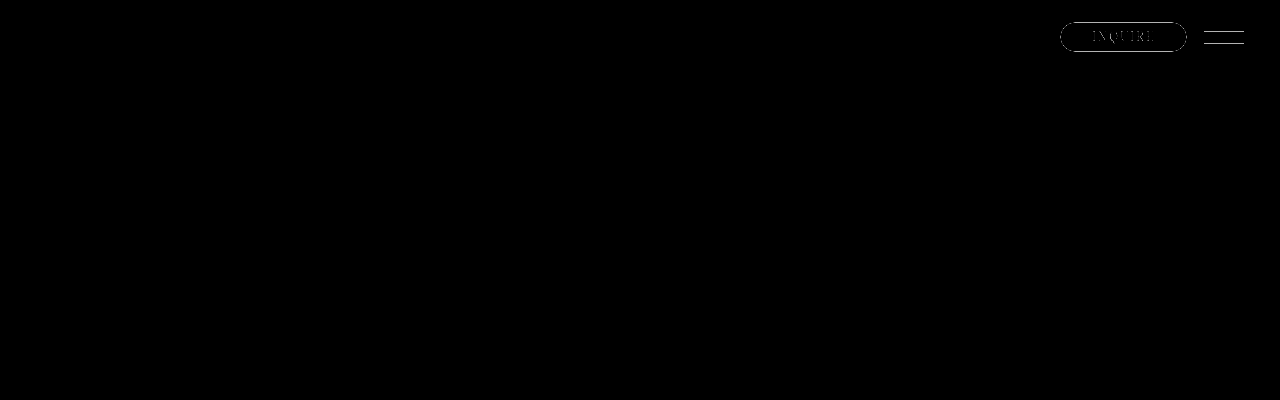

--- FILE ---
content_type: text/html; charset=utf-8
request_url: https://jacobandco.com/timepieces/astronomia-solar-constellations
body_size: 34937
content:
<!DOCTYPE html><html lang="en"><head><meta charSet="utf-8"/><meta name="viewport" content="initial-scale=1.0, width=device-width"/><meta name="msapplication-TileColor" content="#ffc40d"/><meta name="theme-color" content="#ffffff"/><title>Astronomia Solar Constellations | Jacob &amp; Co.</title><meta property="og:title" content="Astronomia Solar Constellations | Jacob &amp; Co."/><meta name="description" content="Astronomia Solar Constellations is Jacob &amp; Co.&#x27;s 44-mm space-inspired watch. Its vertical movement spins in 10 minutes, bearing 4 colored, Jacob-cut gemstones"/><meta property="og:site_name" content="Jacob&amp;Co."/><meta property="og:site_url" content="https://jacobandco.com/timepieces/astronomia-solar-constellations"/><meta property="og:image" content="https://www.datocms-assets.com/99008/1697469275-as300-40-aa-ae-a.webp"/><meta name="twitter:card" content="summary"/><meta name="twitter:site" content="@_Jacobandco"/><meta name="next-head-count" content="12"/><link data-next-font="" rel="preconnect" href="/" crossorigin="anonymous"/><script id="gtm-script" defer="" data-nscript="beforeInteractive">
            (function(w,d,s,l,i){w[l]=w[l]||[];w[l].push({'gtm.start':
            new Date().getTime(),event:'gtm.js'});var f=d.getElementsByTagName(s)[0],
            j=d.createElement(s),dl=l!='dataLayer'?'&l='+l:'';j.async=true;j.src=
            'https://www.googletagmanager.com/gtm.js?id='+i+dl;f.parentNode.insertBefore(j,f);
            })(window,document,'script','dataLayer','GTM-WGMSVG7X');</script><script id="microsoft-clarity" defer="" data-nscript="beforeInteractive">
              (function(c,l,a,r,i,t,y){
                c[a]=c[a]||function(){(c[a].q=c[a].q||[]).push(arguments)};
                t=l.createElement(r);t.async=1;t.src="https://www.clarity.ms/tag/"+i;
                y=l.getElementsByTagName(r)[0];y.parentNode.insertBefore(t,y);
              })(window, document, "clarity", "script", "qxy3hf3c56");
            </script><link rel="preload" href="/_next/static/css/15c30ec02451a200.css" as="style"/><link rel="stylesheet" href="/_next/static/css/15c30ec02451a200.css" data-n-g=""/><link rel="preload" href="/_next/static/css/e490e295f511c7cc.css" as="style"/><link rel="stylesheet" href="/_next/static/css/e490e295f511c7cc.css" data-n-p=""/><link rel="preload" href="/_next/static/css/72901443f3f30a68.css" as="style"/><link rel="stylesheet" href="/_next/static/css/72901443f3f30a68.css" data-n-p=""/><link rel="preload" href="/_next/static/css/9febcca44091872d.css" as="style"/><link rel="stylesheet" href="/_next/static/css/9febcca44091872d.css"/><link rel="preload" href="/_next/static/css/c6db50851f0fe48b.css" as="style"/><link rel="stylesheet" href="/_next/static/css/c6db50851f0fe48b.css"/><link rel="preload" href="/_next/static/css/0e7c7fd208822ee7.css" as="style"/><link rel="stylesheet" href="/_next/static/css/0e7c7fd208822ee7.css"/><link rel="preload" href="/_next/static/css/4cd0f220f877eaf9.css" as="style"/><link rel="stylesheet" href="/_next/static/css/4cd0f220f877eaf9.css"/><link rel="preload" href="/_next/static/css/206715a3e48a4627.css" as="style"/><link rel="stylesheet" href="/_next/static/css/206715a3e48a4627.css"/><link rel="preload" href="/_next/static/css/0d30c91102f3199f.css" as="style"/><link rel="stylesheet" href="/_next/static/css/0d30c91102f3199f.css"/><link rel="preload" href="/_next/static/css/a5090140c165fbef.css" as="style"/><link rel="stylesheet" href="/_next/static/css/a5090140c165fbef.css"/><noscript data-n-css=""></noscript><script defer="" nomodule="" src="/_next/static/chunks/polyfills-c67a75d1b6f99dc8.js"></script><script id="klaviyo-script" src="https://static.klaviyo.com/onsite/js/klaviyo.js?company_id=Wt3XJE" defer="" data-nscript="beforeInteractive"></script><script defer="" src="/_next/static/chunks/283.f7ce8bbaf2144868.js"></script><script defer="" src="/_next/static/chunks/4312.7ef16e2479c36f80.js"></script><script defer="" src="/_next/static/chunks/3173.d5f3b9584067ccee.js"></script><script defer="" src="/_next/static/chunks/9382.11287a61d9ff3bc1.js"></script><script defer="" src="/_next/static/chunks/1476-dbff1b76c29172f0.js"></script><script defer="" src="/_next/static/chunks/6081.c6261f1ec221d482.js"></script><script defer="" src="/_next/static/chunks/7f2d235d.2b0f45a2c1ac7a2d.js"></script><script defer="" src="/_next/static/chunks/6226.1ff22ee06a8f371c.js"></script><script defer="" src="/_next/static/chunks/9646-8e5cbec74c66824b.js"></script><script defer="" src="/_next/static/chunks/409.8b2cb0b5d820965e.js"></script><script src="/_next/static/chunks/webpack-46fa45ba6890de9b.js" defer=""></script><script src="/_next/static/chunks/framework-47939417e45ea000.js" defer=""></script><script src="/_next/static/chunks/main-6c6c995f9439ca23.js" defer=""></script><script src="/_next/static/chunks/pages/_app-4a4e640cc7838156.js" defer=""></script><script src="/_next/static/chunks/5e39fbee-5b670449a487be02.js" defer=""></script><script src="/_next/static/chunks/7455-1982ca7ae700f90b.js" defer=""></script><script src="/_next/static/chunks/4279-5e19253c59a30b5b.js" defer=""></script><script src="/_next/static/chunks/6316-b20e6d7732772b26.js" defer=""></script><script src="/_next/static/chunks/514-6e55bd2277810c19.js" defer=""></script><script src="/_next/static/chunks/5653-98d1a8e42831f452.js" defer=""></script><script src="/_next/static/chunks/7317-b21244deb8a53e39.js" defer=""></script><script src="/_next/static/chunks/pages/timepieces/%5Bhandle%5D-20cedc711cb99e0a.js" defer=""></script><script src="/_next/static/c3VgdDkkaACm2Z70L8-2J/_buildManifest.js" defer=""></script><script src="/_next/static/c3VgdDkkaACm2Z70L8-2J/_ssgManifest.js" defer=""></script></head><body><div id="__next"><noscript><iframe src="https://www.googletagmanager.com/ns.html?id=GTM-WGMSVG7X" height="0" width="0" style="display:none;visibility:hidden"></iframe></noscript><div style="background-color:black" class="style_cover__P15ix"><div class="js-next-content"><header class="header-height style_header___PQC1 js-header style_headerTimepieces__s9h7Z js-solid"><a tabindex="1" class="style_skipToContent__TvUSU" id="skip-to-content" href="#content">Skip to Main Content</a><div class="style_headerGradient__S70q6" style="opacity:1;width:100%;max-height:100%"></div><a title="Logo, navigate to homepage" class="style_headerLogo__xZ1Cj" href="/"><div><div style="overflow:hidden;position:relative;width:100%;max-width:2215px"><img style="display:block;width:100%" src="[data-uri]" aria-hidden="true" alt=""/><noscript><picture><source srcSet="https://www.datocms-assets.com/99008/1685443206-jacob-co-light.svg?dpr=0.25 553w,https://www.datocms-assets.com/99008/1685443206-jacob-co-light.svg?dpr=0.5 1107w,https://www.datocms-assets.com/99008/1685443206-jacob-co-light.svg?dpr=0.75 1661w,https://www.datocms-assets.com/99008/1685443206-jacob-co-light.svg 2215w,https://www.datocms-assets.com/99008/1685443206-jacob-co-light.svg?dpr=1.5 3322w,https://www.datocms-assets.com/99008/1685443206-jacob-co-light.svg?dpr=2 4430w,https://www.datocms-assets.com/99008/1685443206-jacob-co-light.svg?dpr=3 6645w,https://www.datocms-assets.com/99008/1685443206-jacob-co-light.svg?dpr=4 8860w"/><img src="https://www.datocms-assets.com/99008/1685443206-jacob-co-light.svg" alt="" style="position:absolute;left:0;top:0;width:100%;height:100%;max-width:none;max-height:none;object-fit:contain;object-position:center center" loading="lazy"/></picture></noscript></div></div></a><div class="style_button___s1ub style_headerButton__nFNOM"><button data-nosnippet="true" class="style_buttonB__2OkK1" title="INQUIRE" aria-label="INQUIRE">INQUIRE</button><p class="style_buttonP__PjTdy" aria-hidden="true">INQUIRE</p><div class="style_buttonHover__ywHzM" aria-hidden="true"><p class="style_buttonHoverP___e_9Y">INQUIRE</p></div></div><button role="button" aria-label="Open mega menu" class="style_headerBurger__DsIf_ style_headerBurger__spacing__jZLcu"></button><div class="style_megaMenu__j9Is_" role="dialog" aria-modal="true"><div class="style_megaMenu__background__Dv5Kq js-mega-background"></div><nav role="navigation" aria-label="Main navigation" class="style_megaMenu__content__ZmJpB"><div class="style_megaMenu__svg__fcV64 js-mega-svg-one"><svg xmlns="http://www.w3.org/2000/svg" viewBox="0 0 556.56 557.41" fill="none"><path d="M263.19 556.48c5.14.28 10.36.42 15.51.42 14.61 0 29.29-1.14 43.61-3.4" stroke="#d9d9d9"></path><path d="M149.69 525.25c17.51 9.18 36.04 16.49 55.08 21.72" stroke="#d9d9d9"></path><path d="M379.46 538.1c18.39-7.15 36.07-16.31 52.57-27.22" stroke="#d9d9d9"></path><path d="M59.31 449.79c12.16 15.57 26.01 29.88 41.17 42.54" stroke="#d9d9d9"></path><path d="M477.65 473.17c13.82-14.14 26.16-29.78 36.67-46.48" stroke="#d9d9d9"></path><path d="M8.16 343.79c4.6 19.2 11.29 37.96 19.89 55.75" stroke="#d9d9d9"></path><path d="M540.34 373.5c6.72-18.55 11.46-37.9 14.09-57.51" stroke="#d9d9d9"></path><path d="M5.46 226.11C2.17 243.33.5 261.02.5 278.71c0 2.14.03 4.29.07 6.39" stroke="#d9d9d9"></path><path d="M556.06 256.83c-1.54-19.74-5.18-39.32-10.85-58.19" stroke="#d9d9d9"></path><path d="M51.7 117.83c-11.45 16.13-21.19 33.51-28.94 51.65" stroke="#d9d9d9"></path><path d="M522.23 144.09c-9.56-17.25-21-33.55-34.02-48.43" stroke="#d9d9d9"></path><path d="M138.53 38.34c-17.03 9.95-33.06 21.77-47.64 35.12" stroke="#d9d9d9"></path><path d="M444.74 55.46c-15.87-11.82-33.01-21.95-50.97-30.12" stroke="#d9d9d9"></path><path d="M250.46 1.92C230.77 3.9 211.28 8 192.54 14.1" stroke="#d9d9d9"></path><path d="M337.56 6.74C318.34 2.6 298.54.5 278.7.5" stroke="#d9d9d9"></path></svg></div><div class="style_megaMenu__svg__fcV64 js-mega-svg-two"><svg xmlns="http://www.w3.org/2000/svg" fill="none" viewBox="0 0 1513 983"><path stroke="#D9D9D9" stroke-width="1.63926" d="m1324.38 163.418 90.92-52.491"></path><path stroke="#D9D9D9" stroke-width="1.63926" d="m98.1214 871.38 90.9176-52.491"></path><path stroke="#D9D9D9" stroke-width="1.63926" d="M1412.61 491.045h104.98"></path><path stroke="#D9D9D9" stroke-width="1.63926" d="M-3.35156 491.057H101.631"></path><path stroke="#D9D9D9" stroke-width="1.63926" d="m1325.2 818.916 90.92 52.491"></path><path stroke="#D9D9D9" stroke-width="1.63926" d="m98.9411 110.915 90.9179 52.492"></path></svg></div><ul><li class="style_megaMenu__mainItem__li__7G2_y"><a tabindex="-1" class="style_megaMenu__mainItem__wrapper__fX13Y" href="/timepieces"><p class="style_megaMenu__mainItem__84rUo js-megamenu-item">TIMEPIECES</p></a></li><li class="style_megaMenu__mainItem__li__7G2_y"><a tabindex="-1" class="style_megaMenu__mainItem__wrapper__fX13Y" href="/high-jewelry"><p class="style_megaMenu__mainItem__84rUo js-megamenu-item">HIGH JEWELRY</p></a></li><li class="style_megaMenu__mainItem__li__7G2_y"><a tabindex="-1" class="style_megaMenu__mainItem__wrapper__fX13Y" href="https://jacobandco.shop"><p class="style_megaMenu__mainItem__84rUo js-megamenu-item">FINE JEWELRY</p></a></li><li class="style_megaMenu__mainItem__li__7G2_y"><a tabindex="-1" class="style_megaMenu__mainItem__wrapper__fX13Y" href="/stores"><p class="style_megaMenu__mainItem__84rUo js-megamenu-item">LOCATIONS</p></a></li></ul><nav role="navigation" aria-label="Secondary navigation" aria-hidden="true"><ul class="style_megaMenu__bottom__IBbwK"><li class="style_megaMenu__bottomItem__wrapper__PpFmK js-megamenu-item-parent"><a class="style_megaMenu__bottomItem__RDmtw js-megamenu-item" href="/partnerships" target="_self" tabindex="-1"><p>PARTNERSHIPS</p></a></li><li class="style_megaMenu__bottomItem__wrapper__PpFmK js-megamenu-item-parent"><a class="style_megaMenu__bottomItem__RDmtw js-megamenu-item" href="/real-estate" target="_self" tabindex="-1"><p>REAL ESTATE</p></a></li><li class="style_megaMenu__bottomItem__wrapper__PpFmK js-megamenu-item-parent"><a class="style_megaMenu__bottomItem__RDmtw js-megamenu-item" href="/news" target="_self" tabindex="-1"><p>NEWS</p></a></li><li class="style_megaMenu__bottomItem__wrapper__PpFmK js-megamenu-item-parent"><a class="style_megaMenu__bottomItem__RDmtw js-megamenu-item" href="/about" target="_self" tabindex="-1"><p>ABOUT</p></a></li><li class="style_megaMenu__bottomItem__wrapper__PpFmK js-megamenu-item-parent"><a class="style_megaMenu__bottomItem__RDmtw js-megamenu-item" href="/contact-us" target="_self" tabindex="-1"><p>CONTACT US</p></a></li></ul></nav></nav></div></header><main id="content" style="background-color:black" class="style_main__SGYkp"><div tabindex="0" style="visibility:hidden;will-change:visibility"><section data-quicknav-title="THE INTRODUCTION" class="style_collectionIntro__08Pco"><div class="style_collectionIntroIndex__bHhkX"><button role="button" aria-label="Swipe to the left" class="style_collectionIntroIndexArrow__0ua56 style_left__in_ur js-arrow"><svg width="14" height="15" viewBox="0 0 14 15" fill="none" xmlns="http://www.w3.org/2000/svg"><circle cx="6.99013" cy="7.61729" r="6.44166" transform="rotate(90 6.99013 7.61729)" stroke="#D9D9D9" stroke-width="0.374705"></circle><path d="M10.0399 7.86076C10.3333 7.74974 10.4205 7.71009 10.4205 7.64665C10.4205 7.59114 10.3412 7.56735 9.98439 7.40875C9.37378 7.13913 8.56492 6.79814 7.39921 6.32234C6.42383 5.91791 5.83701 5.68794 5.26605 5.4659C4.71095 5.24386 4.57614 5.1487 4.49684 5.04562C4.41754 4.9346 4.39375 4.79979 4.39375 4.64912C4.39375 4.58568 4.38582 4.56189 4.3541 4.56189C4.32238 4.56189 4.31445 4.59361 4.31445 4.67291C4.31445 4.90288 4.33824 5.20421 4.33824 5.27558C4.33824 5.36281 4.31445 5.69587 4.31445 5.97342C4.31445 6.06065 4.32238 6.09237 4.3541 6.09237C4.38582 6.09237 4.39375 6.06858 4.39375 6.021C4.39375 5.94963 4.39375 5.88619 4.41754 5.79896C4.44926 5.64036 4.5127 5.61657 4.59993 5.61657C4.6713 5.61657 4.81404 5.64829 4.94092 5.69587C5.53567 5.87826 8.50941 7.04397 9.66719 7.53563L5.20261 9.2485C4.97264 9.33573 4.66337 9.44675 4.56821 9.44675C4.50477 9.44675 4.44926 9.43089 4.41754 9.31194C4.40168 9.23264 4.39375 9.14541 4.39375 9.0899C4.39375 9.03439 4.38582 9.01853 4.3541 9.01853C4.32238 9.01853 4.31445 9.05818 4.31445 9.1692C4.31445 9.34366 4.33031 9.70051 4.33031 9.78774C4.33031 9.89876 4.31445 10.2239 4.31445 10.5173C4.31445 10.6125 4.31445 10.668 4.3541 10.668C4.37789 10.668 4.39375 10.6442 4.39375 10.5887C4.39375 10.549 4.39375 10.4776 4.41754 10.3746C4.47305 10.0574 4.59993 9.98599 5.07573 9.8036L10.0399 7.86076Z" fill="#D9D9D9"></path></svg></button><button role="button" aria-label="Swipe to the right" class="style_collectionIntroIndexArrow__0ua56 style_right__WUaAV js-arrow"><svg width="14" height="15" viewBox="0 0 14 15" fill="none" xmlns="http://www.w3.org/2000/svg"><circle cx="6.99013" cy="7.61729" r="6.44166" transform="rotate(90 6.99013 7.61729)" stroke="#D9D9D9" stroke-width="0.374705"></circle><path d="M10.0399 7.86076C10.3333 7.74974 10.4205 7.71009 10.4205 7.64665C10.4205 7.59114 10.3412 7.56735 9.98439 7.40875C9.37378 7.13913 8.56492 6.79814 7.39921 6.32234C6.42383 5.91791 5.83701 5.68794 5.26605 5.4659C4.71095 5.24386 4.57614 5.1487 4.49684 5.04562C4.41754 4.9346 4.39375 4.79979 4.39375 4.64912C4.39375 4.58568 4.38582 4.56189 4.3541 4.56189C4.32238 4.56189 4.31445 4.59361 4.31445 4.67291C4.31445 4.90288 4.33824 5.20421 4.33824 5.27558C4.33824 5.36281 4.31445 5.69587 4.31445 5.97342C4.31445 6.06065 4.32238 6.09237 4.3541 6.09237C4.38582 6.09237 4.39375 6.06858 4.39375 6.021C4.39375 5.94963 4.39375 5.88619 4.41754 5.79896C4.44926 5.64036 4.5127 5.61657 4.59993 5.61657C4.6713 5.61657 4.81404 5.64829 4.94092 5.69587C5.53567 5.87826 8.50941 7.04397 9.66719 7.53563L5.20261 9.2485C4.97264 9.33573 4.66337 9.44675 4.56821 9.44675C4.50477 9.44675 4.44926 9.43089 4.41754 9.31194C4.40168 9.23264 4.39375 9.14541 4.39375 9.0899C4.39375 9.03439 4.38582 9.01853 4.3541 9.01853C4.32238 9.01853 4.31445 9.05818 4.31445 9.1692C4.31445 9.34366 4.33031 9.70051 4.33031 9.78774C4.33031 9.89876 4.31445 10.2239 4.31445 10.5173C4.31445 10.6125 4.31445 10.668 4.3541 10.668C4.37789 10.668 4.39375 10.6442 4.39375 10.5887C4.39375 10.549 4.39375 10.4776 4.41754 10.3746C4.47305 10.0574 4.59993 9.98599 5.07573 9.8036L10.0399 7.86076Z" fill="#D9D9D9"></path></svg></button></div><div class="js-swiper-parent" aria-live="polite"><div style="display:block" class="style_SwiperDisabler__W78Px js-disabler"></div><div class="style_Swiper__rDYR6 js-swiper"><div class="style_SwiperContent__y4dXi"><div style="z-index:2;overflow:hidden" class="style_Slide__pdhn2 js-slide"><div class="style_SlideContent__pChYK js-slide-content"><div class="style_SlideHolder__ShYBL"><div class="style_SlideContent__pChYK"><div class="style_SlideImage__g4dNz js-slide-image" tabindex="0" aria-label="Astronomia Solar Constellations - null"></div><div class="style_SlideScrollSaver__Hk1AA"></div></div></div></div></div><div style="z-index:2" class="style_Slide__pdhn2 js-slide"><div class="style_SlideContent__pChYK js-slide-content"><div class="style_SlideHolder__ShYBL"><div class="style_SlideContent__pChYK"><div class="style_SlideImage__g4dNz js-slide-image" tabindex="0" aria-label="Astronomia Solar Constellations - Rose Gold (Citrine Center)"><div style="overflow:hidden;position:absolute;left:0;top:0;width:100%;height:100%;max-width:none;max-height:none"><img aria-hidden="true" alt="" src="[data-uri]" style="object-fit:contain;object-position:center center;transition:opacity 500ms;opacity:0;position:absolute;left:-5%;top:-5%;width:110%;height:110%;max-width:none;max-height:none"/><picture><source srcSet="https://www.datocms-assets.com/99008/1697469275-as300-40-aa-ae-a.webp?auto=format&amp;auto=compress&amp;fit=max&amp;w=375 375w,https://www.datocms-assets.com/99008/1697469275-as300-40-aa-ae-a.webp?auto=format&amp;auto=compress&amp;fit=max&amp;w=750 750w,https://www.datocms-assets.com/99008/1697469275-as300-40-aa-ae-a.webp?auto=format&amp;auto=compress&amp;fit=max&amp;w=1125 1125w,https://www.datocms-assets.com/99008/1697469275-as300-40-aa-ae-a.webp?auto=format&amp;auto=compress&amp;fit=max&amp;w=390 390w,https://www.datocms-assets.com/99008/1697469275-as300-40-aa-ae-a.webp?auto=format&amp;auto=compress&amp;fit=max&amp;w=780 780w,https://www.datocms-assets.com/99008/1697469275-as300-40-aa-ae-a.webp?auto=format&amp;auto=compress&amp;fit=max&amp;w=1170 1170w,https://www.datocms-assets.com/99008/1697469275-as300-40-aa-ae-a.webp?auto=format&amp;auto=compress&amp;fit=max&amp;w=414 414w,https://www.datocms-assets.com/99008/1697469275-as300-40-aa-ae-a.webp?auto=format&amp;auto=compress&amp;fit=max&amp;w=828 828w,https://www.datocms-assets.com/99008/1697469275-as300-40-aa-ae-a.webp?auto=format&amp;auto=compress&amp;fit=max&amp;w=1242 1242w,https://www.datocms-assets.com/99008/1697469275-as300-40-aa-ae-a.webp?auto=format&amp;auto=compress&amp;fit=max&amp;w=430 430w,https://www.datocms-assets.com/99008/1697469275-as300-40-aa-ae-a.webp?auto=format&amp;auto=compress&amp;fit=max&amp;w=860 860w,https://www.datocms-assets.com/99008/1697469275-as300-40-aa-ae-a.webp?auto=format&amp;auto=compress&amp;fit=max&amp;w=1290 1290w,https://www.datocms-assets.com/99008/1697469275-as300-40-aa-ae-a.webp?auto=format&amp;auto=compress&amp;fit=max&amp;w=690 690w,https://www.datocms-assets.com/99008/1697469275-as300-40-aa-ae-a.webp?auto=format&amp;auto=compress&amp;fit=max&amp;w=1380 1380w,https://www.datocms-assets.com/99008/1697469275-as300-40-aa-ae-a.webp?auto=format&amp;auto=compress&amp;fit=max&amp;w=2070 2070w,https://www.datocms-assets.com/99008/1697469275-as300-40-aa-ae-a.webp?auto=format&amp;auto=compress&amp;fit=max&amp;w=860 860w,https://www.datocms-assets.com/99008/1697469275-as300-40-aa-ae-a.webp?auto=format&amp;auto=compress&amp;fit=max&amp;w=1720 1720w,https://www.datocms-assets.com/99008/1697469275-as300-40-aa-ae-a.webp?auto=format&amp;auto=compress&amp;fit=max&amp;w=2580 2580w,https://www.datocms-assets.com/99008/1697469275-as300-40-aa-ae-a.webp?auto=format&amp;auto=compress&amp;fit=max&amp;w=900 900w,https://www.datocms-assets.com/99008/1697469275-as300-40-aa-ae-a.webp?auto=format&amp;auto=compress&amp;fit=max&amp;w=1800 1800w,https://www.datocms-assets.com/99008/1697469275-as300-40-aa-ae-a.webp?auto=format&amp;auto=compress&amp;fit=max&amp;w=2700 2700w,https://www.datocms-assets.com/99008/1697469275-as300-40-aa-ae-a.webp?auto=format&amp;auto=compress&amp;fit=max&amp;w=940 940w,https://www.datocms-assets.com/99008/1697469275-as300-40-aa-ae-a.webp?auto=format&amp;auto=compress&amp;fit=max&amp;w=1880 1880w,https://www.datocms-assets.com/99008/1697469275-as300-40-aa-ae-a.webp?auto=format&amp;auto=compress&amp;fit=max&amp;w=2820 2820w,https://www.datocms-assets.com/99008/1697469275-as300-40-aa-ae-a.webp?auto=format&amp;auto=compress&amp;fit=max&amp;w=1200 1200w,https://www.datocms-assets.com/99008/1697469275-as300-40-aa-ae-a.webp?auto=format&amp;auto=compress&amp;fit=max&amp;w=2400 2400w,https://www.datocms-assets.com/99008/1697469275-as300-40-aa-ae-a.webp?auto=format&amp;auto=compress&amp;fit=max&amp;w=3600 3600w,https://www.datocms-assets.com/99008/1697469275-as300-40-aa-ae-a.webp?auto=format&amp;auto=compress&amp;fit=max&amp;w=1512 1512w,https://www.datocms-assets.com/99008/1697469275-as300-40-aa-ae-a.webp?auto=format&amp;auto=compress&amp;fit=max&amp;w=3024 3024w,https://www.datocms-assets.com/99008/1697469275-as300-40-aa-ae-a.webp?auto=format&amp;auto=compress&amp;fit=max&amp;w=4536 4536w,https://www.datocms-assets.com/99008/1697469275-as300-40-aa-ae-a.webp?auto=format&amp;auto=compress&amp;fit=max&amp;w=1920 1920w,https://www.datocms-assets.com/99008/1697469275-as300-40-aa-ae-a.webp?auto=format&amp;auto=compress&amp;fit=max&amp;w=3840 3840w,https://www.datocms-assets.com/99008/1697469275-as300-40-aa-ae-a.webp?auto=format&amp;auto=compress&amp;fit=max&amp;w=5760 5760w,https://www.datocms-assets.com/99008/1697469275-as300-40-aa-ae-a.webp?auto=format&amp;auto=compress&amp;fit=max&amp;w=2400 2400w,https://www.datocms-assets.com/99008/1697469275-as300-40-aa-ae-a.webp?auto=format&amp;auto=compress&amp;fit=max&amp;w=4800 4800w,https://www.datocms-assets.com/99008/1697469275-as300-40-aa-ae-a.webp?auto=format&amp;auto=compress&amp;fit=max&amp;w=7200 7200w" sizes="(max-width: 375px) 83.33333333333334vw,(max-width: 390px) 83.33333333333334vw,(max-width: 414px) 83.33333333333334vw,(max-width: 430px) 83.33333333333334vw,(max-width: 690px) 33.333333333333336vw,(max-width: 860px) 33.333333333333336vw,(max-width: 900px) 33.333333333333336vw,(max-width: 940px) 33.333333333333336vw,(max-width: 1200px) 33.333333333333336vw,(max-width: 1512px) 33.333333333333336vw,(max-width: 1920px) 33.333333333333336vw,(max-width: 2400px) 33.333333333333336vw,2400px"/><img src="https://www.datocms-assets.com/99008/1697469275-as300-40-aa-ae-a.webp?auto=format&amp;auto=compress&amp;fit=max&amp;w=2400" alt="The rose gold Astronomia Solar Constellations, with a constellation platform, a skeleton dial, and multicolored planets." style="opacity:1;transition:opacity 500ms;position:absolute;left:0;top:0;width:100%;height:100%;max-width:none;max-height:none;object-fit:contain;object-position:center center"/></picture><noscript><picture><source srcSet="https://www.datocms-assets.com/99008/1697469275-as300-40-aa-ae-a.webp?auto=format&amp;auto=compress&amp;fit=max&amp;w=375 375w,https://www.datocms-assets.com/99008/1697469275-as300-40-aa-ae-a.webp?auto=format&amp;auto=compress&amp;fit=max&amp;w=750 750w,https://www.datocms-assets.com/99008/1697469275-as300-40-aa-ae-a.webp?auto=format&amp;auto=compress&amp;fit=max&amp;w=1125 1125w,https://www.datocms-assets.com/99008/1697469275-as300-40-aa-ae-a.webp?auto=format&amp;auto=compress&amp;fit=max&amp;w=390 390w,https://www.datocms-assets.com/99008/1697469275-as300-40-aa-ae-a.webp?auto=format&amp;auto=compress&amp;fit=max&amp;w=780 780w,https://www.datocms-assets.com/99008/1697469275-as300-40-aa-ae-a.webp?auto=format&amp;auto=compress&amp;fit=max&amp;w=1170 1170w,https://www.datocms-assets.com/99008/1697469275-as300-40-aa-ae-a.webp?auto=format&amp;auto=compress&amp;fit=max&amp;w=414 414w,https://www.datocms-assets.com/99008/1697469275-as300-40-aa-ae-a.webp?auto=format&amp;auto=compress&amp;fit=max&amp;w=828 828w,https://www.datocms-assets.com/99008/1697469275-as300-40-aa-ae-a.webp?auto=format&amp;auto=compress&amp;fit=max&amp;w=1242 1242w,https://www.datocms-assets.com/99008/1697469275-as300-40-aa-ae-a.webp?auto=format&amp;auto=compress&amp;fit=max&amp;w=430 430w,https://www.datocms-assets.com/99008/1697469275-as300-40-aa-ae-a.webp?auto=format&amp;auto=compress&amp;fit=max&amp;w=860 860w,https://www.datocms-assets.com/99008/1697469275-as300-40-aa-ae-a.webp?auto=format&amp;auto=compress&amp;fit=max&amp;w=1290 1290w,https://www.datocms-assets.com/99008/1697469275-as300-40-aa-ae-a.webp?auto=format&amp;auto=compress&amp;fit=max&amp;w=690 690w,https://www.datocms-assets.com/99008/1697469275-as300-40-aa-ae-a.webp?auto=format&amp;auto=compress&amp;fit=max&amp;w=1380 1380w,https://www.datocms-assets.com/99008/1697469275-as300-40-aa-ae-a.webp?auto=format&amp;auto=compress&amp;fit=max&amp;w=2070 2070w,https://www.datocms-assets.com/99008/1697469275-as300-40-aa-ae-a.webp?auto=format&amp;auto=compress&amp;fit=max&amp;w=860 860w,https://www.datocms-assets.com/99008/1697469275-as300-40-aa-ae-a.webp?auto=format&amp;auto=compress&amp;fit=max&amp;w=1720 1720w,https://www.datocms-assets.com/99008/1697469275-as300-40-aa-ae-a.webp?auto=format&amp;auto=compress&amp;fit=max&amp;w=2580 2580w,https://www.datocms-assets.com/99008/1697469275-as300-40-aa-ae-a.webp?auto=format&amp;auto=compress&amp;fit=max&amp;w=900 900w,https://www.datocms-assets.com/99008/1697469275-as300-40-aa-ae-a.webp?auto=format&amp;auto=compress&amp;fit=max&amp;w=1800 1800w,https://www.datocms-assets.com/99008/1697469275-as300-40-aa-ae-a.webp?auto=format&amp;auto=compress&amp;fit=max&amp;w=2700 2700w,https://www.datocms-assets.com/99008/1697469275-as300-40-aa-ae-a.webp?auto=format&amp;auto=compress&amp;fit=max&amp;w=940 940w,https://www.datocms-assets.com/99008/1697469275-as300-40-aa-ae-a.webp?auto=format&amp;auto=compress&amp;fit=max&amp;w=1880 1880w,https://www.datocms-assets.com/99008/1697469275-as300-40-aa-ae-a.webp?auto=format&amp;auto=compress&amp;fit=max&amp;w=2820 2820w,https://www.datocms-assets.com/99008/1697469275-as300-40-aa-ae-a.webp?auto=format&amp;auto=compress&amp;fit=max&amp;w=1200 1200w,https://www.datocms-assets.com/99008/1697469275-as300-40-aa-ae-a.webp?auto=format&amp;auto=compress&amp;fit=max&amp;w=2400 2400w,https://www.datocms-assets.com/99008/1697469275-as300-40-aa-ae-a.webp?auto=format&amp;auto=compress&amp;fit=max&amp;w=3600 3600w,https://www.datocms-assets.com/99008/1697469275-as300-40-aa-ae-a.webp?auto=format&amp;auto=compress&amp;fit=max&amp;w=1512 1512w,https://www.datocms-assets.com/99008/1697469275-as300-40-aa-ae-a.webp?auto=format&amp;auto=compress&amp;fit=max&amp;w=3024 3024w,https://www.datocms-assets.com/99008/1697469275-as300-40-aa-ae-a.webp?auto=format&amp;auto=compress&amp;fit=max&amp;w=4536 4536w,https://www.datocms-assets.com/99008/1697469275-as300-40-aa-ae-a.webp?auto=format&amp;auto=compress&amp;fit=max&amp;w=1920 1920w,https://www.datocms-assets.com/99008/1697469275-as300-40-aa-ae-a.webp?auto=format&amp;auto=compress&amp;fit=max&amp;w=3840 3840w,https://www.datocms-assets.com/99008/1697469275-as300-40-aa-ae-a.webp?auto=format&amp;auto=compress&amp;fit=max&amp;w=5760 5760w,https://www.datocms-assets.com/99008/1697469275-as300-40-aa-ae-a.webp?auto=format&amp;auto=compress&amp;fit=max&amp;w=2400 2400w,https://www.datocms-assets.com/99008/1697469275-as300-40-aa-ae-a.webp?auto=format&amp;auto=compress&amp;fit=max&amp;w=4800 4800w,https://www.datocms-assets.com/99008/1697469275-as300-40-aa-ae-a.webp?auto=format&amp;auto=compress&amp;fit=max&amp;w=7200 7200w" sizes="(max-width: 375px) 83.33333333333334vw,(max-width: 390px) 83.33333333333334vw,(max-width: 414px) 83.33333333333334vw,(max-width: 430px) 83.33333333333334vw,(max-width: 690px) 33.333333333333336vw,(max-width: 860px) 33.333333333333336vw,(max-width: 900px) 33.333333333333336vw,(max-width: 940px) 33.333333333333336vw,(max-width: 1200px) 33.333333333333336vw,(max-width: 1512px) 33.333333333333336vw,(max-width: 1920px) 33.333333333333336vw,(max-width: 2400px) 33.333333333333336vw,2400px"/><img src="https://www.datocms-assets.com/99008/1697469275-as300-40-aa-ae-a.webp?auto=format&amp;auto=compress&amp;fit=max&amp;w=2400" alt="The rose gold Astronomia Solar Constellations, with a constellation platform, a skeleton dial, and multicolored planets." style="position:absolute;left:0;top:0;width:100%;height:100%;max-width:none;max-height:none;object-fit:contain;object-position:center center"/></picture></noscript></div></div><div class="style_SlideScrollSaver__Hk1AA"></div></div></div></div></div><div style="z-index:2" class="style_Slide__pdhn2 js-slide"><div class="style_SlideContent__pChYK js-slide-content"><div class="style_SlideHolder__ShYBL"><div class="style_SlideContent__pChYK"><div class="style_SlideImage__g4dNz js-slide-image" tabindex="0" aria-label="Astronomia Solar Constellations - White Gold"><div style="overflow:hidden;position:absolute;left:0;top:0;width:100%;height:100%;max-width:none;max-height:none"><img aria-hidden="true" alt="" src="[data-uri]" style="object-fit:contain;object-position:center center;transition:opacity 500ms;opacity:0;position:absolute;left:-5%;top:-5%;width:110%;height:110%;max-width:none;max-height:none"/><picture><source srcSet="https://www.datocms-assets.com/99008/1698163268-as300-30-ab-ab-abala.webp?auto=format&amp;auto=compress&amp;fit=max&amp;w=375 375w,https://www.datocms-assets.com/99008/1698163268-as300-30-ab-ab-abala.webp?auto=format&amp;auto=compress&amp;fit=max&amp;w=750 750w,https://www.datocms-assets.com/99008/1698163268-as300-30-ab-ab-abala.webp?auto=format&amp;auto=compress&amp;fit=max&amp;w=1125 1125w,https://www.datocms-assets.com/99008/1698163268-as300-30-ab-ab-abala.webp?auto=format&amp;auto=compress&amp;fit=max&amp;w=390 390w,https://www.datocms-assets.com/99008/1698163268-as300-30-ab-ab-abala.webp?auto=format&amp;auto=compress&amp;fit=max&amp;w=780 780w,https://www.datocms-assets.com/99008/1698163268-as300-30-ab-ab-abala.webp?auto=format&amp;auto=compress&amp;fit=max&amp;w=1170 1170w,https://www.datocms-assets.com/99008/1698163268-as300-30-ab-ab-abala.webp?auto=format&amp;auto=compress&amp;fit=max&amp;w=414 414w,https://www.datocms-assets.com/99008/1698163268-as300-30-ab-ab-abala.webp?auto=format&amp;auto=compress&amp;fit=max&amp;w=828 828w,https://www.datocms-assets.com/99008/1698163268-as300-30-ab-ab-abala.webp?auto=format&amp;auto=compress&amp;fit=max&amp;w=1242 1242w,https://www.datocms-assets.com/99008/1698163268-as300-30-ab-ab-abala.webp?auto=format&amp;auto=compress&amp;fit=max&amp;w=430 430w,https://www.datocms-assets.com/99008/1698163268-as300-30-ab-ab-abala.webp?auto=format&amp;auto=compress&amp;fit=max&amp;w=860 860w,https://www.datocms-assets.com/99008/1698163268-as300-30-ab-ab-abala.webp?auto=format&amp;auto=compress&amp;fit=max&amp;w=1290 1290w,https://www.datocms-assets.com/99008/1698163268-as300-30-ab-ab-abala.webp?auto=format&amp;auto=compress&amp;fit=max&amp;w=690 690w,https://www.datocms-assets.com/99008/1698163268-as300-30-ab-ab-abala.webp?auto=format&amp;auto=compress&amp;fit=max&amp;w=1380 1380w,https://www.datocms-assets.com/99008/1698163268-as300-30-ab-ab-abala.webp?auto=format&amp;auto=compress&amp;fit=max&amp;w=2070 2070w,https://www.datocms-assets.com/99008/1698163268-as300-30-ab-ab-abala.webp?auto=format&amp;auto=compress&amp;fit=max&amp;w=860 860w,https://www.datocms-assets.com/99008/1698163268-as300-30-ab-ab-abala.webp?auto=format&amp;auto=compress&amp;fit=max&amp;w=1720 1720w,https://www.datocms-assets.com/99008/1698163268-as300-30-ab-ab-abala.webp?auto=format&amp;auto=compress&amp;fit=max&amp;w=2580 2580w,https://www.datocms-assets.com/99008/1698163268-as300-30-ab-ab-abala.webp?auto=format&amp;auto=compress&amp;fit=max&amp;w=900 900w,https://www.datocms-assets.com/99008/1698163268-as300-30-ab-ab-abala.webp?auto=format&amp;auto=compress&amp;fit=max&amp;w=1800 1800w,https://www.datocms-assets.com/99008/1698163268-as300-30-ab-ab-abala.webp?auto=format&amp;auto=compress&amp;fit=max&amp;w=2700 2700w,https://www.datocms-assets.com/99008/1698163268-as300-30-ab-ab-abala.webp?auto=format&amp;auto=compress&amp;fit=max&amp;w=940 940w,https://www.datocms-assets.com/99008/1698163268-as300-30-ab-ab-abala.webp?auto=format&amp;auto=compress&amp;fit=max&amp;w=1880 1880w,https://www.datocms-assets.com/99008/1698163268-as300-30-ab-ab-abala.webp?auto=format&amp;auto=compress&amp;fit=max&amp;w=2820 2820w,https://www.datocms-assets.com/99008/1698163268-as300-30-ab-ab-abala.webp?auto=format&amp;auto=compress&amp;fit=max&amp;w=1200 1200w,https://www.datocms-assets.com/99008/1698163268-as300-30-ab-ab-abala.webp?auto=format&amp;auto=compress&amp;fit=max&amp;w=2400 2400w,https://www.datocms-assets.com/99008/1698163268-as300-30-ab-ab-abala.webp?auto=format&amp;auto=compress&amp;fit=max&amp;w=3600 3600w,https://www.datocms-assets.com/99008/1698163268-as300-30-ab-ab-abala.webp?auto=format&amp;auto=compress&amp;fit=max&amp;w=1512 1512w,https://www.datocms-assets.com/99008/1698163268-as300-30-ab-ab-abala.webp?auto=format&amp;auto=compress&amp;fit=max&amp;w=3024 3024w,https://www.datocms-assets.com/99008/1698163268-as300-30-ab-ab-abala.webp?auto=format&amp;auto=compress&amp;fit=max&amp;w=4536 4536w,https://www.datocms-assets.com/99008/1698163268-as300-30-ab-ab-abala.webp?auto=format&amp;auto=compress&amp;fit=max&amp;w=1920 1920w,https://www.datocms-assets.com/99008/1698163268-as300-30-ab-ab-abala.webp?auto=format&amp;auto=compress&amp;fit=max&amp;w=3840 3840w,https://www.datocms-assets.com/99008/1698163268-as300-30-ab-ab-abala.webp?auto=format&amp;auto=compress&amp;fit=max&amp;w=5760 5760w,https://www.datocms-assets.com/99008/1698163268-as300-30-ab-ab-abala.webp?auto=format&amp;auto=compress&amp;fit=max&amp;w=2400 2400w,https://www.datocms-assets.com/99008/1698163268-as300-30-ab-ab-abala.webp?auto=format&amp;auto=compress&amp;fit=max&amp;w=4800 4800w,https://www.datocms-assets.com/99008/1698163268-as300-30-ab-ab-abala.webp?auto=format&amp;auto=compress&amp;fit=max&amp;w=7200 7200w" sizes="(max-width: 375px) 83.33333333333334vw,(max-width: 390px) 83.33333333333334vw,(max-width: 414px) 83.33333333333334vw,(max-width: 430px) 83.33333333333334vw,(max-width: 690px) 33.333333333333336vw,(max-width: 860px) 33.333333333333336vw,(max-width: 900px) 33.333333333333336vw,(max-width: 940px) 33.333333333333336vw,(max-width: 1200px) 33.333333333333336vw,(max-width: 1512px) 33.333333333333336vw,(max-width: 1920px) 33.333333333333336vw,(max-width: 2400px) 33.333333333333336vw,2400px"/><img src="https://www.datocms-assets.com/99008/1698163268-as300-30-ab-ab-abala.webp?auto=format&amp;auto=compress&amp;fit=max&amp;w=2400" alt="The white gold Astronomia Solar Constellations, with a constellation platform, a zodiac dial, and multicolored planets." style="opacity:1;transition:opacity 500ms;position:absolute;left:0;top:0;width:100%;height:100%;max-width:none;max-height:none;object-fit:contain;object-position:center center"/></picture><noscript><picture><source srcSet="https://www.datocms-assets.com/99008/1698163268-as300-30-ab-ab-abala.webp?auto=format&amp;auto=compress&amp;fit=max&amp;w=375 375w,https://www.datocms-assets.com/99008/1698163268-as300-30-ab-ab-abala.webp?auto=format&amp;auto=compress&amp;fit=max&amp;w=750 750w,https://www.datocms-assets.com/99008/1698163268-as300-30-ab-ab-abala.webp?auto=format&amp;auto=compress&amp;fit=max&amp;w=1125 1125w,https://www.datocms-assets.com/99008/1698163268-as300-30-ab-ab-abala.webp?auto=format&amp;auto=compress&amp;fit=max&amp;w=390 390w,https://www.datocms-assets.com/99008/1698163268-as300-30-ab-ab-abala.webp?auto=format&amp;auto=compress&amp;fit=max&amp;w=780 780w,https://www.datocms-assets.com/99008/1698163268-as300-30-ab-ab-abala.webp?auto=format&amp;auto=compress&amp;fit=max&amp;w=1170 1170w,https://www.datocms-assets.com/99008/1698163268-as300-30-ab-ab-abala.webp?auto=format&amp;auto=compress&amp;fit=max&amp;w=414 414w,https://www.datocms-assets.com/99008/1698163268-as300-30-ab-ab-abala.webp?auto=format&amp;auto=compress&amp;fit=max&amp;w=828 828w,https://www.datocms-assets.com/99008/1698163268-as300-30-ab-ab-abala.webp?auto=format&amp;auto=compress&amp;fit=max&amp;w=1242 1242w,https://www.datocms-assets.com/99008/1698163268-as300-30-ab-ab-abala.webp?auto=format&amp;auto=compress&amp;fit=max&amp;w=430 430w,https://www.datocms-assets.com/99008/1698163268-as300-30-ab-ab-abala.webp?auto=format&amp;auto=compress&amp;fit=max&amp;w=860 860w,https://www.datocms-assets.com/99008/1698163268-as300-30-ab-ab-abala.webp?auto=format&amp;auto=compress&amp;fit=max&amp;w=1290 1290w,https://www.datocms-assets.com/99008/1698163268-as300-30-ab-ab-abala.webp?auto=format&amp;auto=compress&amp;fit=max&amp;w=690 690w,https://www.datocms-assets.com/99008/1698163268-as300-30-ab-ab-abala.webp?auto=format&amp;auto=compress&amp;fit=max&amp;w=1380 1380w,https://www.datocms-assets.com/99008/1698163268-as300-30-ab-ab-abala.webp?auto=format&amp;auto=compress&amp;fit=max&amp;w=2070 2070w,https://www.datocms-assets.com/99008/1698163268-as300-30-ab-ab-abala.webp?auto=format&amp;auto=compress&amp;fit=max&amp;w=860 860w,https://www.datocms-assets.com/99008/1698163268-as300-30-ab-ab-abala.webp?auto=format&amp;auto=compress&amp;fit=max&amp;w=1720 1720w,https://www.datocms-assets.com/99008/1698163268-as300-30-ab-ab-abala.webp?auto=format&amp;auto=compress&amp;fit=max&amp;w=2580 2580w,https://www.datocms-assets.com/99008/1698163268-as300-30-ab-ab-abala.webp?auto=format&amp;auto=compress&amp;fit=max&amp;w=900 900w,https://www.datocms-assets.com/99008/1698163268-as300-30-ab-ab-abala.webp?auto=format&amp;auto=compress&amp;fit=max&amp;w=1800 1800w,https://www.datocms-assets.com/99008/1698163268-as300-30-ab-ab-abala.webp?auto=format&amp;auto=compress&amp;fit=max&amp;w=2700 2700w,https://www.datocms-assets.com/99008/1698163268-as300-30-ab-ab-abala.webp?auto=format&amp;auto=compress&amp;fit=max&amp;w=940 940w,https://www.datocms-assets.com/99008/1698163268-as300-30-ab-ab-abala.webp?auto=format&amp;auto=compress&amp;fit=max&amp;w=1880 1880w,https://www.datocms-assets.com/99008/1698163268-as300-30-ab-ab-abala.webp?auto=format&amp;auto=compress&amp;fit=max&amp;w=2820 2820w,https://www.datocms-assets.com/99008/1698163268-as300-30-ab-ab-abala.webp?auto=format&amp;auto=compress&amp;fit=max&amp;w=1200 1200w,https://www.datocms-assets.com/99008/1698163268-as300-30-ab-ab-abala.webp?auto=format&amp;auto=compress&amp;fit=max&amp;w=2400 2400w,https://www.datocms-assets.com/99008/1698163268-as300-30-ab-ab-abala.webp?auto=format&amp;auto=compress&amp;fit=max&amp;w=3600 3600w,https://www.datocms-assets.com/99008/1698163268-as300-30-ab-ab-abala.webp?auto=format&amp;auto=compress&amp;fit=max&amp;w=1512 1512w,https://www.datocms-assets.com/99008/1698163268-as300-30-ab-ab-abala.webp?auto=format&amp;auto=compress&amp;fit=max&amp;w=3024 3024w,https://www.datocms-assets.com/99008/1698163268-as300-30-ab-ab-abala.webp?auto=format&amp;auto=compress&amp;fit=max&amp;w=4536 4536w,https://www.datocms-assets.com/99008/1698163268-as300-30-ab-ab-abala.webp?auto=format&amp;auto=compress&amp;fit=max&amp;w=1920 1920w,https://www.datocms-assets.com/99008/1698163268-as300-30-ab-ab-abala.webp?auto=format&amp;auto=compress&amp;fit=max&amp;w=3840 3840w,https://www.datocms-assets.com/99008/1698163268-as300-30-ab-ab-abala.webp?auto=format&amp;auto=compress&amp;fit=max&amp;w=5760 5760w,https://www.datocms-assets.com/99008/1698163268-as300-30-ab-ab-abala.webp?auto=format&amp;auto=compress&amp;fit=max&amp;w=2400 2400w,https://www.datocms-assets.com/99008/1698163268-as300-30-ab-ab-abala.webp?auto=format&amp;auto=compress&amp;fit=max&amp;w=4800 4800w,https://www.datocms-assets.com/99008/1698163268-as300-30-ab-ab-abala.webp?auto=format&amp;auto=compress&amp;fit=max&amp;w=7200 7200w" sizes="(max-width: 375px) 83.33333333333334vw,(max-width: 390px) 83.33333333333334vw,(max-width: 414px) 83.33333333333334vw,(max-width: 430px) 83.33333333333334vw,(max-width: 690px) 33.333333333333336vw,(max-width: 860px) 33.333333333333336vw,(max-width: 900px) 33.333333333333336vw,(max-width: 940px) 33.333333333333336vw,(max-width: 1200px) 33.333333333333336vw,(max-width: 1512px) 33.333333333333336vw,(max-width: 1920px) 33.333333333333336vw,(max-width: 2400px) 33.333333333333336vw,2400px"/><img src="https://www.datocms-assets.com/99008/1698163268-as300-30-ab-ab-abala.webp?auto=format&amp;auto=compress&amp;fit=max&amp;w=2400" alt="The white gold Astronomia Solar Constellations, with a constellation platform, a zodiac dial, and multicolored planets." style="position:absolute;left:0;top:0;width:100%;height:100%;max-width:none;max-height:none;object-fit:contain;object-position:center center"/></picture></noscript></div></div><div class="style_SlideScrollSaver__Hk1AA"></div></div></div></div></div><div style="z-index:2" class="style_Slide__pdhn2 js-slide"><div class="style_SlideContent__pChYK js-slide-content"><div class="style_SlideHolder__ShYBL"><div class="style_SlideContent__pChYK"><div class="style_SlideImage__g4dNz js-slide-image" tabindex="0" aria-label="Astronomia Solar Constellations - 3D Ruby"><div style="overflow:hidden;position:absolute;left:0;top:0;width:100%;height:100%;max-width:none;max-height:none"><img aria-hidden="true" alt="" src="[data-uri]" style="object-fit:contain;object-position:center center;transition:opacity 500ms;opacity:0;position:absolute;left:-5%;top:-5%;width:110%;height:110%;max-width:none;max-height:none"/><picture><source srcSet="https://www.datocms-assets.com/99008/1697748538-as900-64-aa-ub-a.webp?auto=format&amp;auto=compress&amp;fit=max&amp;w=375 375w,https://www.datocms-assets.com/99008/1697748538-as900-64-aa-ub-a.webp?auto=format&amp;auto=compress&amp;fit=max&amp;w=750 750w,https://www.datocms-assets.com/99008/1697748538-as900-64-aa-ub-a.webp?auto=format&amp;auto=compress&amp;fit=max&amp;w=1125 1125w,https://www.datocms-assets.com/99008/1697748538-as900-64-aa-ub-a.webp?auto=format&amp;auto=compress&amp;fit=max&amp;w=390 390w,https://www.datocms-assets.com/99008/1697748538-as900-64-aa-ub-a.webp?auto=format&amp;auto=compress&amp;fit=max&amp;w=780 780w,https://www.datocms-assets.com/99008/1697748538-as900-64-aa-ub-a.webp?auto=format&amp;auto=compress&amp;fit=max&amp;w=1170 1170w,https://www.datocms-assets.com/99008/1697748538-as900-64-aa-ub-a.webp?auto=format&amp;auto=compress&amp;fit=max&amp;w=414 414w,https://www.datocms-assets.com/99008/1697748538-as900-64-aa-ub-a.webp?auto=format&amp;auto=compress&amp;fit=max&amp;w=828 828w,https://www.datocms-assets.com/99008/1697748538-as900-64-aa-ub-a.webp?auto=format&amp;auto=compress&amp;fit=max&amp;w=1242 1242w,https://www.datocms-assets.com/99008/1697748538-as900-64-aa-ub-a.webp?auto=format&amp;auto=compress&amp;fit=max&amp;w=430 430w,https://www.datocms-assets.com/99008/1697748538-as900-64-aa-ub-a.webp?auto=format&amp;auto=compress&amp;fit=max&amp;w=860 860w,https://www.datocms-assets.com/99008/1697748538-as900-64-aa-ub-a.webp?auto=format&amp;auto=compress&amp;fit=max&amp;w=1290 1290w,https://www.datocms-assets.com/99008/1697748538-as900-64-aa-ub-a.webp?auto=format&amp;auto=compress&amp;fit=max&amp;w=690 690w,https://www.datocms-assets.com/99008/1697748538-as900-64-aa-ub-a.webp?auto=format&amp;auto=compress&amp;fit=max&amp;w=1380 1380w,https://www.datocms-assets.com/99008/1697748538-as900-64-aa-ub-a.webp?auto=format&amp;auto=compress&amp;fit=max&amp;w=2070 2070w,https://www.datocms-assets.com/99008/1697748538-as900-64-aa-ub-a.webp?auto=format&amp;auto=compress&amp;fit=max&amp;w=860 860w,https://www.datocms-assets.com/99008/1697748538-as900-64-aa-ub-a.webp?auto=format&amp;auto=compress&amp;fit=max&amp;w=1720 1720w,https://www.datocms-assets.com/99008/1697748538-as900-64-aa-ub-a.webp?auto=format&amp;auto=compress&amp;fit=max&amp;w=2580 2580w,https://www.datocms-assets.com/99008/1697748538-as900-64-aa-ub-a.webp?auto=format&amp;auto=compress&amp;fit=max&amp;w=900 900w,https://www.datocms-assets.com/99008/1697748538-as900-64-aa-ub-a.webp?auto=format&amp;auto=compress&amp;fit=max&amp;w=1800 1800w,https://www.datocms-assets.com/99008/1697748538-as900-64-aa-ub-a.webp?auto=format&amp;auto=compress&amp;fit=max&amp;w=2700 2700w,https://www.datocms-assets.com/99008/1697748538-as900-64-aa-ub-a.webp?auto=format&amp;auto=compress&amp;fit=max&amp;w=940 940w,https://www.datocms-assets.com/99008/1697748538-as900-64-aa-ub-a.webp?auto=format&amp;auto=compress&amp;fit=max&amp;w=1880 1880w,https://www.datocms-assets.com/99008/1697748538-as900-64-aa-ub-a.webp?auto=format&amp;auto=compress&amp;fit=max&amp;w=2820 2820w,https://www.datocms-assets.com/99008/1697748538-as900-64-aa-ub-a.webp?auto=format&amp;auto=compress&amp;fit=max&amp;w=1200 1200w,https://www.datocms-assets.com/99008/1697748538-as900-64-aa-ub-a.webp?auto=format&amp;auto=compress&amp;fit=max&amp;w=2400 2400w,https://www.datocms-assets.com/99008/1697748538-as900-64-aa-ub-a.webp?auto=format&amp;auto=compress&amp;fit=max&amp;w=3600 3600w,https://www.datocms-assets.com/99008/1697748538-as900-64-aa-ub-a.webp?auto=format&amp;auto=compress&amp;fit=max&amp;w=1512 1512w,https://www.datocms-assets.com/99008/1697748538-as900-64-aa-ub-a.webp?auto=format&amp;auto=compress&amp;fit=max&amp;w=3024 3024w,https://www.datocms-assets.com/99008/1697748538-as900-64-aa-ub-a.webp?auto=format&amp;auto=compress&amp;fit=max&amp;w=4536 4536w,https://www.datocms-assets.com/99008/1697748538-as900-64-aa-ub-a.webp?auto=format&amp;auto=compress&amp;fit=max&amp;w=1920 1920w,https://www.datocms-assets.com/99008/1697748538-as900-64-aa-ub-a.webp?auto=format&amp;auto=compress&amp;fit=max&amp;w=3840 3840w,https://www.datocms-assets.com/99008/1697748538-as900-64-aa-ub-a.webp?auto=format&amp;auto=compress&amp;fit=max&amp;w=5760 5760w,https://www.datocms-assets.com/99008/1697748538-as900-64-aa-ub-a.webp?auto=format&amp;auto=compress&amp;fit=max&amp;w=2400 2400w,https://www.datocms-assets.com/99008/1697748538-as900-64-aa-ub-a.webp?auto=format&amp;auto=compress&amp;fit=max&amp;w=4800 4800w,https://www.datocms-assets.com/99008/1697748538-as900-64-aa-ub-a.webp?auto=format&amp;auto=compress&amp;fit=max&amp;w=7200 7200w" sizes="(max-width: 375px) 83.33333333333334vw,(max-width: 390px) 83.33333333333334vw,(max-width: 414px) 83.33333333333334vw,(max-width: 430px) 83.33333333333334vw,(max-width: 690px) 33.333333333333336vw,(max-width: 860px) 33.333333333333336vw,(max-width: 900px) 33.333333333333336vw,(max-width: 940px) 33.333333333333336vw,(max-width: 1200px) 33.333333333333336vw,(max-width: 1512px) 33.333333333333336vw,(max-width: 1920px) 33.333333333333336vw,(max-width: 2400px) 33.333333333333336vw,2400px"/><img src="https://www.datocms-assets.com/99008/1697748538-as900-64-aa-ub-a.webp?auto=format&amp;auto=compress&amp;fit=max&amp;w=2400" alt="The white gold Astronomia Solar Constellations, with a 3D Diamond and Ruby-set platform, and a rotating sun and Earth." style="opacity:1;transition:opacity 500ms;position:absolute;left:0;top:0;width:100%;height:100%;max-width:none;max-height:none;object-fit:contain;object-position:center center"/></picture><noscript><picture><source srcSet="https://www.datocms-assets.com/99008/1697748538-as900-64-aa-ub-a.webp?auto=format&amp;auto=compress&amp;fit=max&amp;w=375 375w,https://www.datocms-assets.com/99008/1697748538-as900-64-aa-ub-a.webp?auto=format&amp;auto=compress&amp;fit=max&amp;w=750 750w,https://www.datocms-assets.com/99008/1697748538-as900-64-aa-ub-a.webp?auto=format&amp;auto=compress&amp;fit=max&amp;w=1125 1125w,https://www.datocms-assets.com/99008/1697748538-as900-64-aa-ub-a.webp?auto=format&amp;auto=compress&amp;fit=max&amp;w=390 390w,https://www.datocms-assets.com/99008/1697748538-as900-64-aa-ub-a.webp?auto=format&amp;auto=compress&amp;fit=max&amp;w=780 780w,https://www.datocms-assets.com/99008/1697748538-as900-64-aa-ub-a.webp?auto=format&amp;auto=compress&amp;fit=max&amp;w=1170 1170w,https://www.datocms-assets.com/99008/1697748538-as900-64-aa-ub-a.webp?auto=format&amp;auto=compress&amp;fit=max&amp;w=414 414w,https://www.datocms-assets.com/99008/1697748538-as900-64-aa-ub-a.webp?auto=format&amp;auto=compress&amp;fit=max&amp;w=828 828w,https://www.datocms-assets.com/99008/1697748538-as900-64-aa-ub-a.webp?auto=format&amp;auto=compress&amp;fit=max&amp;w=1242 1242w,https://www.datocms-assets.com/99008/1697748538-as900-64-aa-ub-a.webp?auto=format&amp;auto=compress&amp;fit=max&amp;w=430 430w,https://www.datocms-assets.com/99008/1697748538-as900-64-aa-ub-a.webp?auto=format&amp;auto=compress&amp;fit=max&amp;w=860 860w,https://www.datocms-assets.com/99008/1697748538-as900-64-aa-ub-a.webp?auto=format&amp;auto=compress&amp;fit=max&amp;w=1290 1290w,https://www.datocms-assets.com/99008/1697748538-as900-64-aa-ub-a.webp?auto=format&amp;auto=compress&amp;fit=max&amp;w=690 690w,https://www.datocms-assets.com/99008/1697748538-as900-64-aa-ub-a.webp?auto=format&amp;auto=compress&amp;fit=max&amp;w=1380 1380w,https://www.datocms-assets.com/99008/1697748538-as900-64-aa-ub-a.webp?auto=format&amp;auto=compress&amp;fit=max&amp;w=2070 2070w,https://www.datocms-assets.com/99008/1697748538-as900-64-aa-ub-a.webp?auto=format&amp;auto=compress&amp;fit=max&amp;w=860 860w,https://www.datocms-assets.com/99008/1697748538-as900-64-aa-ub-a.webp?auto=format&amp;auto=compress&amp;fit=max&amp;w=1720 1720w,https://www.datocms-assets.com/99008/1697748538-as900-64-aa-ub-a.webp?auto=format&amp;auto=compress&amp;fit=max&amp;w=2580 2580w,https://www.datocms-assets.com/99008/1697748538-as900-64-aa-ub-a.webp?auto=format&amp;auto=compress&amp;fit=max&amp;w=900 900w,https://www.datocms-assets.com/99008/1697748538-as900-64-aa-ub-a.webp?auto=format&amp;auto=compress&amp;fit=max&amp;w=1800 1800w,https://www.datocms-assets.com/99008/1697748538-as900-64-aa-ub-a.webp?auto=format&amp;auto=compress&amp;fit=max&amp;w=2700 2700w,https://www.datocms-assets.com/99008/1697748538-as900-64-aa-ub-a.webp?auto=format&amp;auto=compress&amp;fit=max&amp;w=940 940w,https://www.datocms-assets.com/99008/1697748538-as900-64-aa-ub-a.webp?auto=format&amp;auto=compress&amp;fit=max&amp;w=1880 1880w,https://www.datocms-assets.com/99008/1697748538-as900-64-aa-ub-a.webp?auto=format&amp;auto=compress&amp;fit=max&amp;w=2820 2820w,https://www.datocms-assets.com/99008/1697748538-as900-64-aa-ub-a.webp?auto=format&amp;auto=compress&amp;fit=max&amp;w=1200 1200w,https://www.datocms-assets.com/99008/1697748538-as900-64-aa-ub-a.webp?auto=format&amp;auto=compress&amp;fit=max&amp;w=2400 2400w,https://www.datocms-assets.com/99008/1697748538-as900-64-aa-ub-a.webp?auto=format&amp;auto=compress&amp;fit=max&amp;w=3600 3600w,https://www.datocms-assets.com/99008/1697748538-as900-64-aa-ub-a.webp?auto=format&amp;auto=compress&amp;fit=max&amp;w=1512 1512w,https://www.datocms-assets.com/99008/1697748538-as900-64-aa-ub-a.webp?auto=format&amp;auto=compress&amp;fit=max&amp;w=3024 3024w,https://www.datocms-assets.com/99008/1697748538-as900-64-aa-ub-a.webp?auto=format&amp;auto=compress&amp;fit=max&amp;w=4536 4536w,https://www.datocms-assets.com/99008/1697748538-as900-64-aa-ub-a.webp?auto=format&amp;auto=compress&amp;fit=max&amp;w=1920 1920w,https://www.datocms-assets.com/99008/1697748538-as900-64-aa-ub-a.webp?auto=format&amp;auto=compress&amp;fit=max&amp;w=3840 3840w,https://www.datocms-assets.com/99008/1697748538-as900-64-aa-ub-a.webp?auto=format&amp;auto=compress&amp;fit=max&amp;w=5760 5760w,https://www.datocms-assets.com/99008/1697748538-as900-64-aa-ub-a.webp?auto=format&amp;auto=compress&amp;fit=max&amp;w=2400 2400w,https://www.datocms-assets.com/99008/1697748538-as900-64-aa-ub-a.webp?auto=format&amp;auto=compress&amp;fit=max&amp;w=4800 4800w,https://www.datocms-assets.com/99008/1697748538-as900-64-aa-ub-a.webp?auto=format&amp;auto=compress&amp;fit=max&amp;w=7200 7200w" sizes="(max-width: 375px) 83.33333333333334vw,(max-width: 390px) 83.33333333333334vw,(max-width: 414px) 83.33333333333334vw,(max-width: 430px) 83.33333333333334vw,(max-width: 690px) 33.333333333333336vw,(max-width: 860px) 33.333333333333336vw,(max-width: 900px) 33.333333333333336vw,(max-width: 940px) 33.333333333333336vw,(max-width: 1200px) 33.333333333333336vw,(max-width: 1512px) 33.333333333333336vw,(max-width: 1920px) 33.333333333333336vw,(max-width: 2400px) 33.333333333333336vw,2400px"/><img src="https://www.datocms-assets.com/99008/1697748538-as900-64-aa-ub-a.webp?auto=format&amp;auto=compress&amp;fit=max&amp;w=2400" alt="The white gold Astronomia Solar Constellations, with a 3D Diamond and Ruby-set platform, and a rotating sun and Earth." style="position:absolute;left:0;top:0;width:100%;height:100%;max-width:none;max-height:none;object-fit:contain;object-position:center center"/></picture></noscript></div></div><div class="style_SlideScrollSaver__Hk1AA"></div></div></div></div></div><div style="z-index:2" class="style_Slide__pdhn2 js-slide"><div class="style_SlideContent__pChYK js-slide-content"><div class="style_SlideHolder__ShYBL"><div class="style_SlideContent__pChYK"><div class="style_SlideImage__g4dNz js-slide-image" tabindex="0" aria-label="Astronomia Solar Constellations - Rose Gold (Citrine Center)"><div style="overflow:hidden;position:absolute;left:0;top:0;width:100%;height:100%;max-width:none;max-height:none"><img aria-hidden="true" alt="" src="[data-uri]" style="object-fit:contain;object-position:center center;transition:opacity 500ms;opacity:0;position:absolute;left:-5%;top:-5%;width:110%;height:110%;max-width:none;max-height:none"/><picture><source srcSet="https://www.datocms-assets.com/99008/1697469275-as300-40-aa-ae-a.webp?auto=format&amp;auto=compress&amp;fit=max&amp;w=375 375w,https://www.datocms-assets.com/99008/1697469275-as300-40-aa-ae-a.webp?auto=format&amp;auto=compress&amp;fit=max&amp;w=750 750w,https://www.datocms-assets.com/99008/1697469275-as300-40-aa-ae-a.webp?auto=format&amp;auto=compress&amp;fit=max&amp;w=1125 1125w,https://www.datocms-assets.com/99008/1697469275-as300-40-aa-ae-a.webp?auto=format&amp;auto=compress&amp;fit=max&amp;w=390 390w,https://www.datocms-assets.com/99008/1697469275-as300-40-aa-ae-a.webp?auto=format&amp;auto=compress&amp;fit=max&amp;w=780 780w,https://www.datocms-assets.com/99008/1697469275-as300-40-aa-ae-a.webp?auto=format&amp;auto=compress&amp;fit=max&amp;w=1170 1170w,https://www.datocms-assets.com/99008/1697469275-as300-40-aa-ae-a.webp?auto=format&amp;auto=compress&amp;fit=max&amp;w=414 414w,https://www.datocms-assets.com/99008/1697469275-as300-40-aa-ae-a.webp?auto=format&amp;auto=compress&amp;fit=max&amp;w=828 828w,https://www.datocms-assets.com/99008/1697469275-as300-40-aa-ae-a.webp?auto=format&amp;auto=compress&amp;fit=max&amp;w=1242 1242w,https://www.datocms-assets.com/99008/1697469275-as300-40-aa-ae-a.webp?auto=format&amp;auto=compress&amp;fit=max&amp;w=430 430w,https://www.datocms-assets.com/99008/1697469275-as300-40-aa-ae-a.webp?auto=format&amp;auto=compress&amp;fit=max&amp;w=860 860w,https://www.datocms-assets.com/99008/1697469275-as300-40-aa-ae-a.webp?auto=format&amp;auto=compress&amp;fit=max&amp;w=1290 1290w,https://www.datocms-assets.com/99008/1697469275-as300-40-aa-ae-a.webp?auto=format&amp;auto=compress&amp;fit=max&amp;w=690 690w,https://www.datocms-assets.com/99008/1697469275-as300-40-aa-ae-a.webp?auto=format&amp;auto=compress&amp;fit=max&amp;w=1380 1380w,https://www.datocms-assets.com/99008/1697469275-as300-40-aa-ae-a.webp?auto=format&amp;auto=compress&amp;fit=max&amp;w=2070 2070w,https://www.datocms-assets.com/99008/1697469275-as300-40-aa-ae-a.webp?auto=format&amp;auto=compress&amp;fit=max&amp;w=860 860w,https://www.datocms-assets.com/99008/1697469275-as300-40-aa-ae-a.webp?auto=format&amp;auto=compress&amp;fit=max&amp;w=1720 1720w,https://www.datocms-assets.com/99008/1697469275-as300-40-aa-ae-a.webp?auto=format&amp;auto=compress&amp;fit=max&amp;w=2580 2580w,https://www.datocms-assets.com/99008/1697469275-as300-40-aa-ae-a.webp?auto=format&amp;auto=compress&amp;fit=max&amp;w=900 900w,https://www.datocms-assets.com/99008/1697469275-as300-40-aa-ae-a.webp?auto=format&amp;auto=compress&amp;fit=max&amp;w=1800 1800w,https://www.datocms-assets.com/99008/1697469275-as300-40-aa-ae-a.webp?auto=format&amp;auto=compress&amp;fit=max&amp;w=2700 2700w,https://www.datocms-assets.com/99008/1697469275-as300-40-aa-ae-a.webp?auto=format&amp;auto=compress&amp;fit=max&amp;w=940 940w,https://www.datocms-assets.com/99008/1697469275-as300-40-aa-ae-a.webp?auto=format&amp;auto=compress&amp;fit=max&amp;w=1880 1880w,https://www.datocms-assets.com/99008/1697469275-as300-40-aa-ae-a.webp?auto=format&amp;auto=compress&amp;fit=max&amp;w=2820 2820w,https://www.datocms-assets.com/99008/1697469275-as300-40-aa-ae-a.webp?auto=format&amp;auto=compress&amp;fit=max&amp;w=1200 1200w,https://www.datocms-assets.com/99008/1697469275-as300-40-aa-ae-a.webp?auto=format&amp;auto=compress&amp;fit=max&amp;w=2400 2400w,https://www.datocms-assets.com/99008/1697469275-as300-40-aa-ae-a.webp?auto=format&amp;auto=compress&amp;fit=max&amp;w=3600 3600w,https://www.datocms-assets.com/99008/1697469275-as300-40-aa-ae-a.webp?auto=format&amp;auto=compress&amp;fit=max&amp;w=1512 1512w,https://www.datocms-assets.com/99008/1697469275-as300-40-aa-ae-a.webp?auto=format&amp;auto=compress&amp;fit=max&amp;w=3024 3024w,https://www.datocms-assets.com/99008/1697469275-as300-40-aa-ae-a.webp?auto=format&amp;auto=compress&amp;fit=max&amp;w=4536 4536w,https://www.datocms-assets.com/99008/1697469275-as300-40-aa-ae-a.webp?auto=format&amp;auto=compress&amp;fit=max&amp;w=1920 1920w,https://www.datocms-assets.com/99008/1697469275-as300-40-aa-ae-a.webp?auto=format&amp;auto=compress&amp;fit=max&amp;w=3840 3840w,https://www.datocms-assets.com/99008/1697469275-as300-40-aa-ae-a.webp?auto=format&amp;auto=compress&amp;fit=max&amp;w=5760 5760w,https://www.datocms-assets.com/99008/1697469275-as300-40-aa-ae-a.webp?auto=format&amp;auto=compress&amp;fit=max&amp;w=2400 2400w,https://www.datocms-assets.com/99008/1697469275-as300-40-aa-ae-a.webp?auto=format&amp;auto=compress&amp;fit=max&amp;w=4800 4800w,https://www.datocms-assets.com/99008/1697469275-as300-40-aa-ae-a.webp?auto=format&amp;auto=compress&amp;fit=max&amp;w=7200 7200w" sizes="(max-width: 375px) 83.33333333333334vw,(max-width: 390px) 83.33333333333334vw,(max-width: 414px) 83.33333333333334vw,(max-width: 430px) 83.33333333333334vw,(max-width: 690px) 33.333333333333336vw,(max-width: 860px) 33.333333333333336vw,(max-width: 900px) 33.333333333333336vw,(max-width: 940px) 33.333333333333336vw,(max-width: 1200px) 33.333333333333336vw,(max-width: 1512px) 33.333333333333336vw,(max-width: 1920px) 33.333333333333336vw,(max-width: 2400px) 33.333333333333336vw,2400px"/><img src="https://www.datocms-assets.com/99008/1697469275-as300-40-aa-ae-a.webp?auto=format&amp;auto=compress&amp;fit=max&amp;w=2400" alt="The rose gold Astronomia Solar Constellations, with a constellation platform, a skeleton dial, and multicolored planets." style="opacity:1;transition:opacity 500ms;position:absolute;left:0;top:0;width:100%;height:100%;max-width:none;max-height:none;object-fit:contain;object-position:center center"/></picture><noscript><picture><source srcSet="https://www.datocms-assets.com/99008/1697469275-as300-40-aa-ae-a.webp?auto=format&amp;auto=compress&amp;fit=max&amp;w=375 375w,https://www.datocms-assets.com/99008/1697469275-as300-40-aa-ae-a.webp?auto=format&amp;auto=compress&amp;fit=max&amp;w=750 750w,https://www.datocms-assets.com/99008/1697469275-as300-40-aa-ae-a.webp?auto=format&amp;auto=compress&amp;fit=max&amp;w=1125 1125w,https://www.datocms-assets.com/99008/1697469275-as300-40-aa-ae-a.webp?auto=format&amp;auto=compress&amp;fit=max&amp;w=390 390w,https://www.datocms-assets.com/99008/1697469275-as300-40-aa-ae-a.webp?auto=format&amp;auto=compress&amp;fit=max&amp;w=780 780w,https://www.datocms-assets.com/99008/1697469275-as300-40-aa-ae-a.webp?auto=format&amp;auto=compress&amp;fit=max&amp;w=1170 1170w,https://www.datocms-assets.com/99008/1697469275-as300-40-aa-ae-a.webp?auto=format&amp;auto=compress&amp;fit=max&amp;w=414 414w,https://www.datocms-assets.com/99008/1697469275-as300-40-aa-ae-a.webp?auto=format&amp;auto=compress&amp;fit=max&amp;w=828 828w,https://www.datocms-assets.com/99008/1697469275-as300-40-aa-ae-a.webp?auto=format&amp;auto=compress&amp;fit=max&amp;w=1242 1242w,https://www.datocms-assets.com/99008/1697469275-as300-40-aa-ae-a.webp?auto=format&amp;auto=compress&amp;fit=max&amp;w=430 430w,https://www.datocms-assets.com/99008/1697469275-as300-40-aa-ae-a.webp?auto=format&amp;auto=compress&amp;fit=max&amp;w=860 860w,https://www.datocms-assets.com/99008/1697469275-as300-40-aa-ae-a.webp?auto=format&amp;auto=compress&amp;fit=max&amp;w=1290 1290w,https://www.datocms-assets.com/99008/1697469275-as300-40-aa-ae-a.webp?auto=format&amp;auto=compress&amp;fit=max&amp;w=690 690w,https://www.datocms-assets.com/99008/1697469275-as300-40-aa-ae-a.webp?auto=format&amp;auto=compress&amp;fit=max&amp;w=1380 1380w,https://www.datocms-assets.com/99008/1697469275-as300-40-aa-ae-a.webp?auto=format&amp;auto=compress&amp;fit=max&amp;w=2070 2070w,https://www.datocms-assets.com/99008/1697469275-as300-40-aa-ae-a.webp?auto=format&amp;auto=compress&amp;fit=max&amp;w=860 860w,https://www.datocms-assets.com/99008/1697469275-as300-40-aa-ae-a.webp?auto=format&amp;auto=compress&amp;fit=max&amp;w=1720 1720w,https://www.datocms-assets.com/99008/1697469275-as300-40-aa-ae-a.webp?auto=format&amp;auto=compress&amp;fit=max&amp;w=2580 2580w,https://www.datocms-assets.com/99008/1697469275-as300-40-aa-ae-a.webp?auto=format&amp;auto=compress&amp;fit=max&amp;w=900 900w,https://www.datocms-assets.com/99008/1697469275-as300-40-aa-ae-a.webp?auto=format&amp;auto=compress&amp;fit=max&amp;w=1800 1800w,https://www.datocms-assets.com/99008/1697469275-as300-40-aa-ae-a.webp?auto=format&amp;auto=compress&amp;fit=max&amp;w=2700 2700w,https://www.datocms-assets.com/99008/1697469275-as300-40-aa-ae-a.webp?auto=format&amp;auto=compress&amp;fit=max&amp;w=940 940w,https://www.datocms-assets.com/99008/1697469275-as300-40-aa-ae-a.webp?auto=format&amp;auto=compress&amp;fit=max&amp;w=1880 1880w,https://www.datocms-assets.com/99008/1697469275-as300-40-aa-ae-a.webp?auto=format&amp;auto=compress&amp;fit=max&amp;w=2820 2820w,https://www.datocms-assets.com/99008/1697469275-as300-40-aa-ae-a.webp?auto=format&amp;auto=compress&amp;fit=max&amp;w=1200 1200w,https://www.datocms-assets.com/99008/1697469275-as300-40-aa-ae-a.webp?auto=format&amp;auto=compress&amp;fit=max&amp;w=2400 2400w,https://www.datocms-assets.com/99008/1697469275-as300-40-aa-ae-a.webp?auto=format&amp;auto=compress&amp;fit=max&amp;w=3600 3600w,https://www.datocms-assets.com/99008/1697469275-as300-40-aa-ae-a.webp?auto=format&amp;auto=compress&amp;fit=max&amp;w=1512 1512w,https://www.datocms-assets.com/99008/1697469275-as300-40-aa-ae-a.webp?auto=format&amp;auto=compress&amp;fit=max&amp;w=3024 3024w,https://www.datocms-assets.com/99008/1697469275-as300-40-aa-ae-a.webp?auto=format&amp;auto=compress&amp;fit=max&amp;w=4536 4536w,https://www.datocms-assets.com/99008/1697469275-as300-40-aa-ae-a.webp?auto=format&amp;auto=compress&amp;fit=max&amp;w=1920 1920w,https://www.datocms-assets.com/99008/1697469275-as300-40-aa-ae-a.webp?auto=format&amp;auto=compress&amp;fit=max&amp;w=3840 3840w,https://www.datocms-assets.com/99008/1697469275-as300-40-aa-ae-a.webp?auto=format&amp;auto=compress&amp;fit=max&amp;w=5760 5760w,https://www.datocms-assets.com/99008/1697469275-as300-40-aa-ae-a.webp?auto=format&amp;auto=compress&amp;fit=max&amp;w=2400 2400w,https://www.datocms-assets.com/99008/1697469275-as300-40-aa-ae-a.webp?auto=format&amp;auto=compress&amp;fit=max&amp;w=4800 4800w,https://www.datocms-assets.com/99008/1697469275-as300-40-aa-ae-a.webp?auto=format&amp;auto=compress&amp;fit=max&amp;w=7200 7200w" sizes="(max-width: 375px) 83.33333333333334vw,(max-width: 390px) 83.33333333333334vw,(max-width: 414px) 83.33333333333334vw,(max-width: 430px) 83.33333333333334vw,(max-width: 690px) 33.333333333333336vw,(max-width: 860px) 33.333333333333336vw,(max-width: 900px) 33.333333333333336vw,(max-width: 940px) 33.333333333333336vw,(max-width: 1200px) 33.333333333333336vw,(max-width: 1512px) 33.333333333333336vw,(max-width: 1920px) 33.333333333333336vw,(max-width: 2400px) 33.333333333333336vw,2400px"/><img src="https://www.datocms-assets.com/99008/1697469275-as300-40-aa-ae-a.webp?auto=format&amp;auto=compress&amp;fit=max&amp;w=2400" alt="The rose gold Astronomia Solar Constellations, with a constellation platform, a skeleton dial, and multicolored planets." style="position:absolute;left:0;top:0;width:100%;height:100%;max-width:none;max-height:none;object-fit:contain;object-position:center center"/></picture></noscript></div></div><div class="style_SlideScrollSaver__Hk1AA"></div></div></div></div></div><div style="z-index:2" class="style_Slide__pdhn2 js-slide"><div class="style_SlideContent__pChYK js-slide-content"><div class="style_SlideHolder__ShYBL"><div class="style_SlideContent__pChYK"><div class="style_SlideImage__g4dNz js-slide-image" tabindex="0" aria-label="Astronomia Solar Constellations - White Gold"><div style="overflow:hidden;position:absolute;left:0;top:0;width:100%;height:100%;max-width:none;max-height:none"><img aria-hidden="true" alt="" src="[data-uri]" style="object-fit:contain;object-position:center center;transition:opacity 500ms;opacity:0;position:absolute;left:-5%;top:-5%;width:110%;height:110%;max-width:none;max-height:none"/><picture><source srcSet="https://www.datocms-assets.com/99008/1698163268-as300-30-ab-ab-abala.webp?auto=format&amp;auto=compress&amp;fit=max&amp;w=375 375w,https://www.datocms-assets.com/99008/1698163268-as300-30-ab-ab-abala.webp?auto=format&amp;auto=compress&amp;fit=max&amp;w=750 750w,https://www.datocms-assets.com/99008/1698163268-as300-30-ab-ab-abala.webp?auto=format&amp;auto=compress&amp;fit=max&amp;w=1125 1125w,https://www.datocms-assets.com/99008/1698163268-as300-30-ab-ab-abala.webp?auto=format&amp;auto=compress&amp;fit=max&amp;w=390 390w,https://www.datocms-assets.com/99008/1698163268-as300-30-ab-ab-abala.webp?auto=format&amp;auto=compress&amp;fit=max&amp;w=780 780w,https://www.datocms-assets.com/99008/1698163268-as300-30-ab-ab-abala.webp?auto=format&amp;auto=compress&amp;fit=max&amp;w=1170 1170w,https://www.datocms-assets.com/99008/1698163268-as300-30-ab-ab-abala.webp?auto=format&amp;auto=compress&amp;fit=max&amp;w=414 414w,https://www.datocms-assets.com/99008/1698163268-as300-30-ab-ab-abala.webp?auto=format&amp;auto=compress&amp;fit=max&amp;w=828 828w,https://www.datocms-assets.com/99008/1698163268-as300-30-ab-ab-abala.webp?auto=format&amp;auto=compress&amp;fit=max&amp;w=1242 1242w,https://www.datocms-assets.com/99008/1698163268-as300-30-ab-ab-abala.webp?auto=format&amp;auto=compress&amp;fit=max&amp;w=430 430w,https://www.datocms-assets.com/99008/1698163268-as300-30-ab-ab-abala.webp?auto=format&amp;auto=compress&amp;fit=max&amp;w=860 860w,https://www.datocms-assets.com/99008/1698163268-as300-30-ab-ab-abala.webp?auto=format&amp;auto=compress&amp;fit=max&amp;w=1290 1290w,https://www.datocms-assets.com/99008/1698163268-as300-30-ab-ab-abala.webp?auto=format&amp;auto=compress&amp;fit=max&amp;w=690 690w,https://www.datocms-assets.com/99008/1698163268-as300-30-ab-ab-abala.webp?auto=format&amp;auto=compress&amp;fit=max&amp;w=1380 1380w,https://www.datocms-assets.com/99008/1698163268-as300-30-ab-ab-abala.webp?auto=format&amp;auto=compress&amp;fit=max&amp;w=2070 2070w,https://www.datocms-assets.com/99008/1698163268-as300-30-ab-ab-abala.webp?auto=format&amp;auto=compress&amp;fit=max&amp;w=860 860w,https://www.datocms-assets.com/99008/1698163268-as300-30-ab-ab-abala.webp?auto=format&amp;auto=compress&amp;fit=max&amp;w=1720 1720w,https://www.datocms-assets.com/99008/1698163268-as300-30-ab-ab-abala.webp?auto=format&amp;auto=compress&amp;fit=max&amp;w=2580 2580w,https://www.datocms-assets.com/99008/1698163268-as300-30-ab-ab-abala.webp?auto=format&amp;auto=compress&amp;fit=max&amp;w=900 900w,https://www.datocms-assets.com/99008/1698163268-as300-30-ab-ab-abala.webp?auto=format&amp;auto=compress&amp;fit=max&amp;w=1800 1800w,https://www.datocms-assets.com/99008/1698163268-as300-30-ab-ab-abala.webp?auto=format&amp;auto=compress&amp;fit=max&amp;w=2700 2700w,https://www.datocms-assets.com/99008/1698163268-as300-30-ab-ab-abala.webp?auto=format&amp;auto=compress&amp;fit=max&amp;w=940 940w,https://www.datocms-assets.com/99008/1698163268-as300-30-ab-ab-abala.webp?auto=format&amp;auto=compress&amp;fit=max&amp;w=1880 1880w,https://www.datocms-assets.com/99008/1698163268-as300-30-ab-ab-abala.webp?auto=format&amp;auto=compress&amp;fit=max&amp;w=2820 2820w,https://www.datocms-assets.com/99008/1698163268-as300-30-ab-ab-abala.webp?auto=format&amp;auto=compress&amp;fit=max&amp;w=1200 1200w,https://www.datocms-assets.com/99008/1698163268-as300-30-ab-ab-abala.webp?auto=format&amp;auto=compress&amp;fit=max&amp;w=2400 2400w,https://www.datocms-assets.com/99008/1698163268-as300-30-ab-ab-abala.webp?auto=format&amp;auto=compress&amp;fit=max&amp;w=3600 3600w,https://www.datocms-assets.com/99008/1698163268-as300-30-ab-ab-abala.webp?auto=format&amp;auto=compress&amp;fit=max&amp;w=1512 1512w,https://www.datocms-assets.com/99008/1698163268-as300-30-ab-ab-abala.webp?auto=format&amp;auto=compress&amp;fit=max&amp;w=3024 3024w,https://www.datocms-assets.com/99008/1698163268-as300-30-ab-ab-abala.webp?auto=format&amp;auto=compress&amp;fit=max&amp;w=4536 4536w,https://www.datocms-assets.com/99008/1698163268-as300-30-ab-ab-abala.webp?auto=format&amp;auto=compress&amp;fit=max&amp;w=1920 1920w,https://www.datocms-assets.com/99008/1698163268-as300-30-ab-ab-abala.webp?auto=format&amp;auto=compress&amp;fit=max&amp;w=3840 3840w,https://www.datocms-assets.com/99008/1698163268-as300-30-ab-ab-abala.webp?auto=format&amp;auto=compress&amp;fit=max&amp;w=5760 5760w,https://www.datocms-assets.com/99008/1698163268-as300-30-ab-ab-abala.webp?auto=format&amp;auto=compress&amp;fit=max&amp;w=2400 2400w,https://www.datocms-assets.com/99008/1698163268-as300-30-ab-ab-abala.webp?auto=format&amp;auto=compress&amp;fit=max&amp;w=4800 4800w,https://www.datocms-assets.com/99008/1698163268-as300-30-ab-ab-abala.webp?auto=format&amp;auto=compress&amp;fit=max&amp;w=7200 7200w" sizes="(max-width: 375px) 83.33333333333334vw,(max-width: 390px) 83.33333333333334vw,(max-width: 414px) 83.33333333333334vw,(max-width: 430px) 83.33333333333334vw,(max-width: 690px) 33.333333333333336vw,(max-width: 860px) 33.333333333333336vw,(max-width: 900px) 33.333333333333336vw,(max-width: 940px) 33.333333333333336vw,(max-width: 1200px) 33.333333333333336vw,(max-width: 1512px) 33.333333333333336vw,(max-width: 1920px) 33.333333333333336vw,(max-width: 2400px) 33.333333333333336vw,2400px"/><img src="https://www.datocms-assets.com/99008/1698163268-as300-30-ab-ab-abala.webp?auto=format&amp;auto=compress&amp;fit=max&amp;w=2400" alt="The white gold Astronomia Solar Constellations, with a constellation platform, a zodiac dial, and multicolored planets." style="opacity:1;transition:opacity 500ms;position:absolute;left:0;top:0;width:100%;height:100%;max-width:none;max-height:none;object-fit:contain;object-position:center center"/></picture><noscript><picture><source srcSet="https://www.datocms-assets.com/99008/1698163268-as300-30-ab-ab-abala.webp?auto=format&amp;auto=compress&amp;fit=max&amp;w=375 375w,https://www.datocms-assets.com/99008/1698163268-as300-30-ab-ab-abala.webp?auto=format&amp;auto=compress&amp;fit=max&amp;w=750 750w,https://www.datocms-assets.com/99008/1698163268-as300-30-ab-ab-abala.webp?auto=format&amp;auto=compress&amp;fit=max&amp;w=1125 1125w,https://www.datocms-assets.com/99008/1698163268-as300-30-ab-ab-abala.webp?auto=format&amp;auto=compress&amp;fit=max&amp;w=390 390w,https://www.datocms-assets.com/99008/1698163268-as300-30-ab-ab-abala.webp?auto=format&amp;auto=compress&amp;fit=max&amp;w=780 780w,https://www.datocms-assets.com/99008/1698163268-as300-30-ab-ab-abala.webp?auto=format&amp;auto=compress&amp;fit=max&amp;w=1170 1170w,https://www.datocms-assets.com/99008/1698163268-as300-30-ab-ab-abala.webp?auto=format&amp;auto=compress&amp;fit=max&amp;w=414 414w,https://www.datocms-assets.com/99008/1698163268-as300-30-ab-ab-abala.webp?auto=format&amp;auto=compress&amp;fit=max&amp;w=828 828w,https://www.datocms-assets.com/99008/1698163268-as300-30-ab-ab-abala.webp?auto=format&amp;auto=compress&amp;fit=max&amp;w=1242 1242w,https://www.datocms-assets.com/99008/1698163268-as300-30-ab-ab-abala.webp?auto=format&amp;auto=compress&amp;fit=max&amp;w=430 430w,https://www.datocms-assets.com/99008/1698163268-as300-30-ab-ab-abala.webp?auto=format&amp;auto=compress&amp;fit=max&amp;w=860 860w,https://www.datocms-assets.com/99008/1698163268-as300-30-ab-ab-abala.webp?auto=format&amp;auto=compress&amp;fit=max&amp;w=1290 1290w,https://www.datocms-assets.com/99008/1698163268-as300-30-ab-ab-abala.webp?auto=format&amp;auto=compress&amp;fit=max&amp;w=690 690w,https://www.datocms-assets.com/99008/1698163268-as300-30-ab-ab-abala.webp?auto=format&amp;auto=compress&amp;fit=max&amp;w=1380 1380w,https://www.datocms-assets.com/99008/1698163268-as300-30-ab-ab-abala.webp?auto=format&amp;auto=compress&amp;fit=max&amp;w=2070 2070w,https://www.datocms-assets.com/99008/1698163268-as300-30-ab-ab-abala.webp?auto=format&amp;auto=compress&amp;fit=max&amp;w=860 860w,https://www.datocms-assets.com/99008/1698163268-as300-30-ab-ab-abala.webp?auto=format&amp;auto=compress&amp;fit=max&amp;w=1720 1720w,https://www.datocms-assets.com/99008/1698163268-as300-30-ab-ab-abala.webp?auto=format&amp;auto=compress&amp;fit=max&amp;w=2580 2580w,https://www.datocms-assets.com/99008/1698163268-as300-30-ab-ab-abala.webp?auto=format&amp;auto=compress&amp;fit=max&amp;w=900 900w,https://www.datocms-assets.com/99008/1698163268-as300-30-ab-ab-abala.webp?auto=format&amp;auto=compress&amp;fit=max&amp;w=1800 1800w,https://www.datocms-assets.com/99008/1698163268-as300-30-ab-ab-abala.webp?auto=format&amp;auto=compress&amp;fit=max&amp;w=2700 2700w,https://www.datocms-assets.com/99008/1698163268-as300-30-ab-ab-abala.webp?auto=format&amp;auto=compress&amp;fit=max&amp;w=940 940w,https://www.datocms-assets.com/99008/1698163268-as300-30-ab-ab-abala.webp?auto=format&amp;auto=compress&amp;fit=max&amp;w=1880 1880w,https://www.datocms-assets.com/99008/1698163268-as300-30-ab-ab-abala.webp?auto=format&amp;auto=compress&amp;fit=max&amp;w=2820 2820w,https://www.datocms-assets.com/99008/1698163268-as300-30-ab-ab-abala.webp?auto=format&amp;auto=compress&amp;fit=max&amp;w=1200 1200w,https://www.datocms-assets.com/99008/1698163268-as300-30-ab-ab-abala.webp?auto=format&amp;auto=compress&amp;fit=max&amp;w=2400 2400w,https://www.datocms-assets.com/99008/1698163268-as300-30-ab-ab-abala.webp?auto=format&amp;auto=compress&amp;fit=max&amp;w=3600 3600w,https://www.datocms-assets.com/99008/1698163268-as300-30-ab-ab-abala.webp?auto=format&amp;auto=compress&amp;fit=max&amp;w=1512 1512w,https://www.datocms-assets.com/99008/1698163268-as300-30-ab-ab-abala.webp?auto=format&amp;auto=compress&amp;fit=max&amp;w=3024 3024w,https://www.datocms-assets.com/99008/1698163268-as300-30-ab-ab-abala.webp?auto=format&amp;auto=compress&amp;fit=max&amp;w=4536 4536w,https://www.datocms-assets.com/99008/1698163268-as300-30-ab-ab-abala.webp?auto=format&amp;auto=compress&amp;fit=max&amp;w=1920 1920w,https://www.datocms-assets.com/99008/1698163268-as300-30-ab-ab-abala.webp?auto=format&amp;auto=compress&amp;fit=max&amp;w=3840 3840w,https://www.datocms-assets.com/99008/1698163268-as300-30-ab-ab-abala.webp?auto=format&amp;auto=compress&amp;fit=max&amp;w=5760 5760w,https://www.datocms-assets.com/99008/1698163268-as300-30-ab-ab-abala.webp?auto=format&amp;auto=compress&amp;fit=max&amp;w=2400 2400w,https://www.datocms-assets.com/99008/1698163268-as300-30-ab-ab-abala.webp?auto=format&amp;auto=compress&amp;fit=max&amp;w=4800 4800w,https://www.datocms-assets.com/99008/1698163268-as300-30-ab-ab-abala.webp?auto=format&amp;auto=compress&amp;fit=max&amp;w=7200 7200w" sizes="(max-width: 375px) 83.33333333333334vw,(max-width: 390px) 83.33333333333334vw,(max-width: 414px) 83.33333333333334vw,(max-width: 430px) 83.33333333333334vw,(max-width: 690px) 33.333333333333336vw,(max-width: 860px) 33.333333333333336vw,(max-width: 900px) 33.333333333333336vw,(max-width: 940px) 33.333333333333336vw,(max-width: 1200px) 33.333333333333336vw,(max-width: 1512px) 33.333333333333336vw,(max-width: 1920px) 33.333333333333336vw,(max-width: 2400px) 33.333333333333336vw,2400px"/><img src="https://www.datocms-assets.com/99008/1698163268-as300-30-ab-ab-abala.webp?auto=format&amp;auto=compress&amp;fit=max&amp;w=2400" alt="The white gold Astronomia Solar Constellations, with a constellation platform, a zodiac dial, and multicolored planets." style="position:absolute;left:0;top:0;width:100%;height:100%;max-width:none;max-height:none;object-fit:contain;object-position:center center"/></picture></noscript></div></div><div class="style_SlideScrollSaver__Hk1AA"></div></div></div></div></div><div style="z-index:2" class="style_Slide__pdhn2 js-slide"><div class="style_SlideContent__pChYK js-slide-content"><div class="style_SlideHolder__ShYBL"><div class="style_SlideContent__pChYK"><div class="style_SlideImage__g4dNz js-slide-image" tabindex="0" aria-label="Astronomia Solar Constellations - 3D Ruby"><div style="overflow:hidden;position:absolute;left:0;top:0;width:100%;height:100%;max-width:none;max-height:none"><img aria-hidden="true" alt="" src="[data-uri]" style="object-fit:contain;object-position:center center;transition:opacity 500ms;opacity:0;position:absolute;left:-5%;top:-5%;width:110%;height:110%;max-width:none;max-height:none"/><picture><source srcSet="https://www.datocms-assets.com/99008/1697748538-as900-64-aa-ub-a.webp?auto=format&amp;auto=compress&amp;fit=max&amp;w=375 375w,https://www.datocms-assets.com/99008/1697748538-as900-64-aa-ub-a.webp?auto=format&amp;auto=compress&amp;fit=max&amp;w=750 750w,https://www.datocms-assets.com/99008/1697748538-as900-64-aa-ub-a.webp?auto=format&amp;auto=compress&amp;fit=max&amp;w=1125 1125w,https://www.datocms-assets.com/99008/1697748538-as900-64-aa-ub-a.webp?auto=format&amp;auto=compress&amp;fit=max&amp;w=390 390w,https://www.datocms-assets.com/99008/1697748538-as900-64-aa-ub-a.webp?auto=format&amp;auto=compress&amp;fit=max&amp;w=780 780w,https://www.datocms-assets.com/99008/1697748538-as900-64-aa-ub-a.webp?auto=format&amp;auto=compress&amp;fit=max&amp;w=1170 1170w,https://www.datocms-assets.com/99008/1697748538-as900-64-aa-ub-a.webp?auto=format&amp;auto=compress&amp;fit=max&amp;w=414 414w,https://www.datocms-assets.com/99008/1697748538-as900-64-aa-ub-a.webp?auto=format&amp;auto=compress&amp;fit=max&amp;w=828 828w,https://www.datocms-assets.com/99008/1697748538-as900-64-aa-ub-a.webp?auto=format&amp;auto=compress&amp;fit=max&amp;w=1242 1242w,https://www.datocms-assets.com/99008/1697748538-as900-64-aa-ub-a.webp?auto=format&amp;auto=compress&amp;fit=max&amp;w=430 430w,https://www.datocms-assets.com/99008/1697748538-as900-64-aa-ub-a.webp?auto=format&amp;auto=compress&amp;fit=max&amp;w=860 860w,https://www.datocms-assets.com/99008/1697748538-as900-64-aa-ub-a.webp?auto=format&amp;auto=compress&amp;fit=max&amp;w=1290 1290w,https://www.datocms-assets.com/99008/1697748538-as900-64-aa-ub-a.webp?auto=format&amp;auto=compress&amp;fit=max&amp;w=690 690w,https://www.datocms-assets.com/99008/1697748538-as900-64-aa-ub-a.webp?auto=format&amp;auto=compress&amp;fit=max&amp;w=1380 1380w,https://www.datocms-assets.com/99008/1697748538-as900-64-aa-ub-a.webp?auto=format&amp;auto=compress&amp;fit=max&amp;w=2070 2070w,https://www.datocms-assets.com/99008/1697748538-as900-64-aa-ub-a.webp?auto=format&amp;auto=compress&amp;fit=max&amp;w=860 860w,https://www.datocms-assets.com/99008/1697748538-as900-64-aa-ub-a.webp?auto=format&amp;auto=compress&amp;fit=max&amp;w=1720 1720w,https://www.datocms-assets.com/99008/1697748538-as900-64-aa-ub-a.webp?auto=format&amp;auto=compress&amp;fit=max&amp;w=2580 2580w,https://www.datocms-assets.com/99008/1697748538-as900-64-aa-ub-a.webp?auto=format&amp;auto=compress&amp;fit=max&amp;w=900 900w,https://www.datocms-assets.com/99008/1697748538-as900-64-aa-ub-a.webp?auto=format&amp;auto=compress&amp;fit=max&amp;w=1800 1800w,https://www.datocms-assets.com/99008/1697748538-as900-64-aa-ub-a.webp?auto=format&amp;auto=compress&amp;fit=max&amp;w=2700 2700w,https://www.datocms-assets.com/99008/1697748538-as900-64-aa-ub-a.webp?auto=format&amp;auto=compress&amp;fit=max&amp;w=940 940w,https://www.datocms-assets.com/99008/1697748538-as900-64-aa-ub-a.webp?auto=format&amp;auto=compress&amp;fit=max&amp;w=1880 1880w,https://www.datocms-assets.com/99008/1697748538-as900-64-aa-ub-a.webp?auto=format&amp;auto=compress&amp;fit=max&amp;w=2820 2820w,https://www.datocms-assets.com/99008/1697748538-as900-64-aa-ub-a.webp?auto=format&amp;auto=compress&amp;fit=max&amp;w=1200 1200w,https://www.datocms-assets.com/99008/1697748538-as900-64-aa-ub-a.webp?auto=format&amp;auto=compress&amp;fit=max&amp;w=2400 2400w,https://www.datocms-assets.com/99008/1697748538-as900-64-aa-ub-a.webp?auto=format&amp;auto=compress&amp;fit=max&amp;w=3600 3600w,https://www.datocms-assets.com/99008/1697748538-as900-64-aa-ub-a.webp?auto=format&amp;auto=compress&amp;fit=max&amp;w=1512 1512w,https://www.datocms-assets.com/99008/1697748538-as900-64-aa-ub-a.webp?auto=format&amp;auto=compress&amp;fit=max&amp;w=3024 3024w,https://www.datocms-assets.com/99008/1697748538-as900-64-aa-ub-a.webp?auto=format&amp;auto=compress&amp;fit=max&amp;w=4536 4536w,https://www.datocms-assets.com/99008/1697748538-as900-64-aa-ub-a.webp?auto=format&amp;auto=compress&amp;fit=max&amp;w=1920 1920w,https://www.datocms-assets.com/99008/1697748538-as900-64-aa-ub-a.webp?auto=format&amp;auto=compress&amp;fit=max&amp;w=3840 3840w,https://www.datocms-assets.com/99008/1697748538-as900-64-aa-ub-a.webp?auto=format&amp;auto=compress&amp;fit=max&amp;w=5760 5760w,https://www.datocms-assets.com/99008/1697748538-as900-64-aa-ub-a.webp?auto=format&amp;auto=compress&amp;fit=max&amp;w=2400 2400w,https://www.datocms-assets.com/99008/1697748538-as900-64-aa-ub-a.webp?auto=format&amp;auto=compress&amp;fit=max&amp;w=4800 4800w,https://www.datocms-assets.com/99008/1697748538-as900-64-aa-ub-a.webp?auto=format&amp;auto=compress&amp;fit=max&amp;w=7200 7200w" sizes="(max-width: 375px) 83.33333333333334vw,(max-width: 390px) 83.33333333333334vw,(max-width: 414px) 83.33333333333334vw,(max-width: 430px) 83.33333333333334vw,(max-width: 690px) 33.333333333333336vw,(max-width: 860px) 33.333333333333336vw,(max-width: 900px) 33.333333333333336vw,(max-width: 940px) 33.333333333333336vw,(max-width: 1200px) 33.333333333333336vw,(max-width: 1512px) 33.333333333333336vw,(max-width: 1920px) 33.333333333333336vw,(max-width: 2400px) 33.333333333333336vw,2400px"/><img src="https://www.datocms-assets.com/99008/1697748538-as900-64-aa-ub-a.webp?auto=format&amp;auto=compress&amp;fit=max&amp;w=2400" alt="The white gold Astronomia Solar Constellations, with a 3D Diamond and Ruby-set platform, and a rotating sun and Earth." style="opacity:1;transition:opacity 500ms;position:absolute;left:0;top:0;width:100%;height:100%;max-width:none;max-height:none;object-fit:contain;object-position:center center"/></picture><noscript><picture><source srcSet="https://www.datocms-assets.com/99008/1697748538-as900-64-aa-ub-a.webp?auto=format&amp;auto=compress&amp;fit=max&amp;w=375 375w,https://www.datocms-assets.com/99008/1697748538-as900-64-aa-ub-a.webp?auto=format&amp;auto=compress&amp;fit=max&amp;w=750 750w,https://www.datocms-assets.com/99008/1697748538-as900-64-aa-ub-a.webp?auto=format&amp;auto=compress&amp;fit=max&amp;w=1125 1125w,https://www.datocms-assets.com/99008/1697748538-as900-64-aa-ub-a.webp?auto=format&amp;auto=compress&amp;fit=max&amp;w=390 390w,https://www.datocms-assets.com/99008/1697748538-as900-64-aa-ub-a.webp?auto=format&amp;auto=compress&amp;fit=max&amp;w=780 780w,https://www.datocms-assets.com/99008/1697748538-as900-64-aa-ub-a.webp?auto=format&amp;auto=compress&amp;fit=max&amp;w=1170 1170w,https://www.datocms-assets.com/99008/1697748538-as900-64-aa-ub-a.webp?auto=format&amp;auto=compress&amp;fit=max&amp;w=414 414w,https://www.datocms-assets.com/99008/1697748538-as900-64-aa-ub-a.webp?auto=format&amp;auto=compress&amp;fit=max&amp;w=828 828w,https://www.datocms-assets.com/99008/1697748538-as900-64-aa-ub-a.webp?auto=format&amp;auto=compress&amp;fit=max&amp;w=1242 1242w,https://www.datocms-assets.com/99008/1697748538-as900-64-aa-ub-a.webp?auto=format&amp;auto=compress&amp;fit=max&amp;w=430 430w,https://www.datocms-assets.com/99008/1697748538-as900-64-aa-ub-a.webp?auto=format&amp;auto=compress&amp;fit=max&amp;w=860 860w,https://www.datocms-assets.com/99008/1697748538-as900-64-aa-ub-a.webp?auto=format&amp;auto=compress&amp;fit=max&amp;w=1290 1290w,https://www.datocms-assets.com/99008/1697748538-as900-64-aa-ub-a.webp?auto=format&amp;auto=compress&amp;fit=max&amp;w=690 690w,https://www.datocms-assets.com/99008/1697748538-as900-64-aa-ub-a.webp?auto=format&amp;auto=compress&amp;fit=max&amp;w=1380 1380w,https://www.datocms-assets.com/99008/1697748538-as900-64-aa-ub-a.webp?auto=format&amp;auto=compress&amp;fit=max&amp;w=2070 2070w,https://www.datocms-assets.com/99008/1697748538-as900-64-aa-ub-a.webp?auto=format&amp;auto=compress&amp;fit=max&amp;w=860 860w,https://www.datocms-assets.com/99008/1697748538-as900-64-aa-ub-a.webp?auto=format&amp;auto=compress&amp;fit=max&amp;w=1720 1720w,https://www.datocms-assets.com/99008/1697748538-as900-64-aa-ub-a.webp?auto=format&amp;auto=compress&amp;fit=max&amp;w=2580 2580w,https://www.datocms-assets.com/99008/1697748538-as900-64-aa-ub-a.webp?auto=format&amp;auto=compress&amp;fit=max&amp;w=900 900w,https://www.datocms-assets.com/99008/1697748538-as900-64-aa-ub-a.webp?auto=format&amp;auto=compress&amp;fit=max&amp;w=1800 1800w,https://www.datocms-assets.com/99008/1697748538-as900-64-aa-ub-a.webp?auto=format&amp;auto=compress&amp;fit=max&amp;w=2700 2700w,https://www.datocms-assets.com/99008/1697748538-as900-64-aa-ub-a.webp?auto=format&amp;auto=compress&amp;fit=max&amp;w=940 940w,https://www.datocms-assets.com/99008/1697748538-as900-64-aa-ub-a.webp?auto=format&amp;auto=compress&amp;fit=max&amp;w=1880 1880w,https://www.datocms-assets.com/99008/1697748538-as900-64-aa-ub-a.webp?auto=format&amp;auto=compress&amp;fit=max&amp;w=2820 2820w,https://www.datocms-assets.com/99008/1697748538-as900-64-aa-ub-a.webp?auto=format&amp;auto=compress&amp;fit=max&amp;w=1200 1200w,https://www.datocms-assets.com/99008/1697748538-as900-64-aa-ub-a.webp?auto=format&amp;auto=compress&amp;fit=max&amp;w=2400 2400w,https://www.datocms-assets.com/99008/1697748538-as900-64-aa-ub-a.webp?auto=format&amp;auto=compress&amp;fit=max&amp;w=3600 3600w,https://www.datocms-assets.com/99008/1697748538-as900-64-aa-ub-a.webp?auto=format&amp;auto=compress&amp;fit=max&amp;w=1512 1512w,https://www.datocms-assets.com/99008/1697748538-as900-64-aa-ub-a.webp?auto=format&amp;auto=compress&amp;fit=max&amp;w=3024 3024w,https://www.datocms-assets.com/99008/1697748538-as900-64-aa-ub-a.webp?auto=format&amp;auto=compress&amp;fit=max&amp;w=4536 4536w,https://www.datocms-assets.com/99008/1697748538-as900-64-aa-ub-a.webp?auto=format&amp;auto=compress&amp;fit=max&amp;w=1920 1920w,https://www.datocms-assets.com/99008/1697748538-as900-64-aa-ub-a.webp?auto=format&amp;auto=compress&amp;fit=max&amp;w=3840 3840w,https://www.datocms-assets.com/99008/1697748538-as900-64-aa-ub-a.webp?auto=format&amp;auto=compress&amp;fit=max&amp;w=5760 5760w,https://www.datocms-assets.com/99008/1697748538-as900-64-aa-ub-a.webp?auto=format&amp;auto=compress&amp;fit=max&amp;w=2400 2400w,https://www.datocms-assets.com/99008/1697748538-as900-64-aa-ub-a.webp?auto=format&amp;auto=compress&amp;fit=max&amp;w=4800 4800w,https://www.datocms-assets.com/99008/1697748538-as900-64-aa-ub-a.webp?auto=format&amp;auto=compress&amp;fit=max&amp;w=7200 7200w" sizes="(max-width: 375px) 83.33333333333334vw,(max-width: 390px) 83.33333333333334vw,(max-width: 414px) 83.33333333333334vw,(max-width: 430px) 83.33333333333334vw,(max-width: 690px) 33.333333333333336vw,(max-width: 860px) 33.333333333333336vw,(max-width: 900px) 33.333333333333336vw,(max-width: 940px) 33.333333333333336vw,(max-width: 1200px) 33.333333333333336vw,(max-width: 1512px) 33.333333333333336vw,(max-width: 1920px) 33.333333333333336vw,(max-width: 2400px) 33.333333333333336vw,2400px"/><img src="https://www.datocms-assets.com/99008/1697748538-as900-64-aa-ub-a.webp?auto=format&amp;auto=compress&amp;fit=max&amp;w=2400" alt="The white gold Astronomia Solar Constellations, with a 3D Diamond and Ruby-set platform, and a rotating sun and Earth." style="position:absolute;left:0;top:0;width:100%;height:100%;max-width:none;max-height:none;object-fit:contain;object-position:center center"/></picture></noscript></div></div><div class="style_SlideScrollSaver__Hk1AA"></div></div></div></div></div><div style="z-index:2" class="style_Slide__pdhn2 js-slide"><div class="style_SlideContent__pChYK js-slide-content"><div class="style_SlideHolder__ShYBL"><div class="style_SlideContent__pChYK"><div class="style_SlideImage__g4dNz js-slide-image" tabindex="0" aria-label="Astronomia Solar Constellations - Rose Gold (Citrine Center)"><div style="overflow:hidden;position:absolute;left:0;top:0;width:100%;height:100%;max-width:none;max-height:none"><img aria-hidden="true" alt="" src="[data-uri]" style="object-fit:contain;object-position:center center;transition:opacity 500ms;opacity:0;position:absolute;left:-5%;top:-5%;width:110%;height:110%;max-width:none;max-height:none"/><picture><source srcSet="https://www.datocms-assets.com/99008/1697469275-as300-40-aa-ae-a.webp?auto=format&amp;auto=compress&amp;fit=max&amp;w=375 375w,https://www.datocms-assets.com/99008/1697469275-as300-40-aa-ae-a.webp?auto=format&amp;auto=compress&amp;fit=max&amp;w=750 750w,https://www.datocms-assets.com/99008/1697469275-as300-40-aa-ae-a.webp?auto=format&amp;auto=compress&amp;fit=max&amp;w=1125 1125w,https://www.datocms-assets.com/99008/1697469275-as300-40-aa-ae-a.webp?auto=format&amp;auto=compress&amp;fit=max&amp;w=390 390w,https://www.datocms-assets.com/99008/1697469275-as300-40-aa-ae-a.webp?auto=format&amp;auto=compress&amp;fit=max&amp;w=780 780w,https://www.datocms-assets.com/99008/1697469275-as300-40-aa-ae-a.webp?auto=format&amp;auto=compress&amp;fit=max&amp;w=1170 1170w,https://www.datocms-assets.com/99008/1697469275-as300-40-aa-ae-a.webp?auto=format&amp;auto=compress&amp;fit=max&amp;w=414 414w,https://www.datocms-assets.com/99008/1697469275-as300-40-aa-ae-a.webp?auto=format&amp;auto=compress&amp;fit=max&amp;w=828 828w,https://www.datocms-assets.com/99008/1697469275-as300-40-aa-ae-a.webp?auto=format&amp;auto=compress&amp;fit=max&amp;w=1242 1242w,https://www.datocms-assets.com/99008/1697469275-as300-40-aa-ae-a.webp?auto=format&amp;auto=compress&amp;fit=max&amp;w=430 430w,https://www.datocms-assets.com/99008/1697469275-as300-40-aa-ae-a.webp?auto=format&amp;auto=compress&amp;fit=max&amp;w=860 860w,https://www.datocms-assets.com/99008/1697469275-as300-40-aa-ae-a.webp?auto=format&amp;auto=compress&amp;fit=max&amp;w=1290 1290w,https://www.datocms-assets.com/99008/1697469275-as300-40-aa-ae-a.webp?auto=format&amp;auto=compress&amp;fit=max&amp;w=690 690w,https://www.datocms-assets.com/99008/1697469275-as300-40-aa-ae-a.webp?auto=format&amp;auto=compress&amp;fit=max&amp;w=1380 1380w,https://www.datocms-assets.com/99008/1697469275-as300-40-aa-ae-a.webp?auto=format&amp;auto=compress&amp;fit=max&amp;w=2070 2070w,https://www.datocms-assets.com/99008/1697469275-as300-40-aa-ae-a.webp?auto=format&amp;auto=compress&amp;fit=max&amp;w=860 860w,https://www.datocms-assets.com/99008/1697469275-as300-40-aa-ae-a.webp?auto=format&amp;auto=compress&amp;fit=max&amp;w=1720 1720w,https://www.datocms-assets.com/99008/1697469275-as300-40-aa-ae-a.webp?auto=format&amp;auto=compress&amp;fit=max&amp;w=2580 2580w,https://www.datocms-assets.com/99008/1697469275-as300-40-aa-ae-a.webp?auto=format&amp;auto=compress&amp;fit=max&amp;w=900 900w,https://www.datocms-assets.com/99008/1697469275-as300-40-aa-ae-a.webp?auto=format&amp;auto=compress&amp;fit=max&amp;w=1800 1800w,https://www.datocms-assets.com/99008/1697469275-as300-40-aa-ae-a.webp?auto=format&amp;auto=compress&amp;fit=max&amp;w=2700 2700w,https://www.datocms-assets.com/99008/1697469275-as300-40-aa-ae-a.webp?auto=format&amp;auto=compress&amp;fit=max&amp;w=940 940w,https://www.datocms-assets.com/99008/1697469275-as300-40-aa-ae-a.webp?auto=format&amp;auto=compress&amp;fit=max&amp;w=1880 1880w,https://www.datocms-assets.com/99008/1697469275-as300-40-aa-ae-a.webp?auto=format&amp;auto=compress&amp;fit=max&amp;w=2820 2820w,https://www.datocms-assets.com/99008/1697469275-as300-40-aa-ae-a.webp?auto=format&amp;auto=compress&amp;fit=max&amp;w=1200 1200w,https://www.datocms-assets.com/99008/1697469275-as300-40-aa-ae-a.webp?auto=format&amp;auto=compress&amp;fit=max&amp;w=2400 2400w,https://www.datocms-assets.com/99008/1697469275-as300-40-aa-ae-a.webp?auto=format&amp;auto=compress&amp;fit=max&amp;w=3600 3600w,https://www.datocms-assets.com/99008/1697469275-as300-40-aa-ae-a.webp?auto=format&amp;auto=compress&amp;fit=max&amp;w=1512 1512w,https://www.datocms-assets.com/99008/1697469275-as300-40-aa-ae-a.webp?auto=format&amp;auto=compress&amp;fit=max&amp;w=3024 3024w,https://www.datocms-assets.com/99008/1697469275-as300-40-aa-ae-a.webp?auto=format&amp;auto=compress&amp;fit=max&amp;w=4536 4536w,https://www.datocms-assets.com/99008/1697469275-as300-40-aa-ae-a.webp?auto=format&amp;auto=compress&amp;fit=max&amp;w=1920 1920w,https://www.datocms-assets.com/99008/1697469275-as300-40-aa-ae-a.webp?auto=format&amp;auto=compress&amp;fit=max&amp;w=3840 3840w,https://www.datocms-assets.com/99008/1697469275-as300-40-aa-ae-a.webp?auto=format&amp;auto=compress&amp;fit=max&amp;w=5760 5760w,https://www.datocms-assets.com/99008/1697469275-as300-40-aa-ae-a.webp?auto=format&amp;auto=compress&amp;fit=max&amp;w=2400 2400w,https://www.datocms-assets.com/99008/1697469275-as300-40-aa-ae-a.webp?auto=format&amp;auto=compress&amp;fit=max&amp;w=4800 4800w,https://www.datocms-assets.com/99008/1697469275-as300-40-aa-ae-a.webp?auto=format&amp;auto=compress&amp;fit=max&amp;w=7200 7200w" sizes="(max-width: 375px) 83.33333333333334vw,(max-width: 390px) 83.33333333333334vw,(max-width: 414px) 83.33333333333334vw,(max-width: 430px) 83.33333333333334vw,(max-width: 690px) 33.333333333333336vw,(max-width: 860px) 33.333333333333336vw,(max-width: 900px) 33.333333333333336vw,(max-width: 940px) 33.333333333333336vw,(max-width: 1200px) 33.333333333333336vw,(max-width: 1512px) 33.333333333333336vw,(max-width: 1920px) 33.333333333333336vw,(max-width: 2400px) 33.333333333333336vw,2400px"/><img src="https://www.datocms-assets.com/99008/1697469275-as300-40-aa-ae-a.webp?auto=format&amp;auto=compress&amp;fit=max&amp;w=2400" alt="The rose gold Astronomia Solar Constellations, with a constellation platform, a skeleton dial, and multicolored planets." style="opacity:1;transition:opacity 500ms;position:absolute;left:0;top:0;width:100%;height:100%;max-width:none;max-height:none;object-fit:contain;object-position:center center"/></picture><noscript><picture><source srcSet="https://www.datocms-assets.com/99008/1697469275-as300-40-aa-ae-a.webp?auto=format&amp;auto=compress&amp;fit=max&amp;w=375 375w,https://www.datocms-assets.com/99008/1697469275-as300-40-aa-ae-a.webp?auto=format&amp;auto=compress&amp;fit=max&amp;w=750 750w,https://www.datocms-assets.com/99008/1697469275-as300-40-aa-ae-a.webp?auto=format&amp;auto=compress&amp;fit=max&amp;w=1125 1125w,https://www.datocms-assets.com/99008/1697469275-as300-40-aa-ae-a.webp?auto=format&amp;auto=compress&amp;fit=max&amp;w=390 390w,https://www.datocms-assets.com/99008/1697469275-as300-40-aa-ae-a.webp?auto=format&amp;auto=compress&amp;fit=max&amp;w=780 780w,https://www.datocms-assets.com/99008/1697469275-as300-40-aa-ae-a.webp?auto=format&amp;auto=compress&amp;fit=max&amp;w=1170 1170w,https://www.datocms-assets.com/99008/1697469275-as300-40-aa-ae-a.webp?auto=format&amp;auto=compress&amp;fit=max&amp;w=414 414w,https://www.datocms-assets.com/99008/1697469275-as300-40-aa-ae-a.webp?auto=format&amp;auto=compress&amp;fit=max&amp;w=828 828w,https://www.datocms-assets.com/99008/1697469275-as300-40-aa-ae-a.webp?auto=format&amp;auto=compress&amp;fit=max&amp;w=1242 1242w,https://www.datocms-assets.com/99008/1697469275-as300-40-aa-ae-a.webp?auto=format&amp;auto=compress&amp;fit=max&amp;w=430 430w,https://www.datocms-assets.com/99008/1697469275-as300-40-aa-ae-a.webp?auto=format&amp;auto=compress&amp;fit=max&amp;w=860 860w,https://www.datocms-assets.com/99008/1697469275-as300-40-aa-ae-a.webp?auto=format&amp;auto=compress&amp;fit=max&amp;w=1290 1290w,https://www.datocms-assets.com/99008/1697469275-as300-40-aa-ae-a.webp?auto=format&amp;auto=compress&amp;fit=max&amp;w=690 690w,https://www.datocms-assets.com/99008/1697469275-as300-40-aa-ae-a.webp?auto=format&amp;auto=compress&amp;fit=max&amp;w=1380 1380w,https://www.datocms-assets.com/99008/1697469275-as300-40-aa-ae-a.webp?auto=format&amp;auto=compress&amp;fit=max&amp;w=2070 2070w,https://www.datocms-assets.com/99008/1697469275-as300-40-aa-ae-a.webp?auto=format&amp;auto=compress&amp;fit=max&amp;w=860 860w,https://www.datocms-assets.com/99008/1697469275-as300-40-aa-ae-a.webp?auto=format&amp;auto=compress&amp;fit=max&amp;w=1720 1720w,https://www.datocms-assets.com/99008/1697469275-as300-40-aa-ae-a.webp?auto=format&amp;auto=compress&amp;fit=max&amp;w=2580 2580w,https://www.datocms-assets.com/99008/1697469275-as300-40-aa-ae-a.webp?auto=format&amp;auto=compress&amp;fit=max&amp;w=900 900w,https://www.datocms-assets.com/99008/1697469275-as300-40-aa-ae-a.webp?auto=format&amp;auto=compress&amp;fit=max&amp;w=1800 1800w,https://www.datocms-assets.com/99008/1697469275-as300-40-aa-ae-a.webp?auto=format&amp;auto=compress&amp;fit=max&amp;w=2700 2700w,https://www.datocms-assets.com/99008/1697469275-as300-40-aa-ae-a.webp?auto=format&amp;auto=compress&amp;fit=max&amp;w=940 940w,https://www.datocms-assets.com/99008/1697469275-as300-40-aa-ae-a.webp?auto=format&amp;auto=compress&amp;fit=max&amp;w=1880 1880w,https://www.datocms-assets.com/99008/1697469275-as300-40-aa-ae-a.webp?auto=format&amp;auto=compress&amp;fit=max&amp;w=2820 2820w,https://www.datocms-assets.com/99008/1697469275-as300-40-aa-ae-a.webp?auto=format&amp;auto=compress&amp;fit=max&amp;w=1200 1200w,https://www.datocms-assets.com/99008/1697469275-as300-40-aa-ae-a.webp?auto=format&amp;auto=compress&amp;fit=max&amp;w=2400 2400w,https://www.datocms-assets.com/99008/1697469275-as300-40-aa-ae-a.webp?auto=format&amp;auto=compress&amp;fit=max&amp;w=3600 3600w,https://www.datocms-assets.com/99008/1697469275-as300-40-aa-ae-a.webp?auto=format&amp;auto=compress&amp;fit=max&amp;w=1512 1512w,https://www.datocms-assets.com/99008/1697469275-as300-40-aa-ae-a.webp?auto=format&amp;auto=compress&amp;fit=max&amp;w=3024 3024w,https://www.datocms-assets.com/99008/1697469275-as300-40-aa-ae-a.webp?auto=format&amp;auto=compress&amp;fit=max&amp;w=4536 4536w,https://www.datocms-assets.com/99008/1697469275-as300-40-aa-ae-a.webp?auto=format&amp;auto=compress&amp;fit=max&amp;w=1920 1920w,https://www.datocms-assets.com/99008/1697469275-as300-40-aa-ae-a.webp?auto=format&amp;auto=compress&amp;fit=max&amp;w=3840 3840w,https://www.datocms-assets.com/99008/1697469275-as300-40-aa-ae-a.webp?auto=format&amp;auto=compress&amp;fit=max&amp;w=5760 5760w,https://www.datocms-assets.com/99008/1697469275-as300-40-aa-ae-a.webp?auto=format&amp;auto=compress&amp;fit=max&amp;w=2400 2400w,https://www.datocms-assets.com/99008/1697469275-as300-40-aa-ae-a.webp?auto=format&amp;auto=compress&amp;fit=max&amp;w=4800 4800w,https://www.datocms-assets.com/99008/1697469275-as300-40-aa-ae-a.webp?auto=format&amp;auto=compress&amp;fit=max&amp;w=7200 7200w" sizes="(max-width: 375px) 83.33333333333334vw,(max-width: 390px) 83.33333333333334vw,(max-width: 414px) 83.33333333333334vw,(max-width: 430px) 83.33333333333334vw,(max-width: 690px) 33.333333333333336vw,(max-width: 860px) 33.333333333333336vw,(max-width: 900px) 33.333333333333336vw,(max-width: 940px) 33.333333333333336vw,(max-width: 1200px) 33.333333333333336vw,(max-width: 1512px) 33.333333333333336vw,(max-width: 1920px) 33.333333333333336vw,(max-width: 2400px) 33.333333333333336vw,2400px"/><img src="https://www.datocms-assets.com/99008/1697469275-as300-40-aa-ae-a.webp?auto=format&amp;auto=compress&amp;fit=max&amp;w=2400" alt="The rose gold Astronomia Solar Constellations, with a constellation platform, a skeleton dial, and multicolored planets." style="position:absolute;left:0;top:0;width:100%;height:100%;max-width:none;max-height:none;object-fit:contain;object-position:center center"/></picture></noscript></div></div><div class="style_SlideScrollSaver__Hk1AA"></div></div></div></div></div><div style="z-index:2" class="style_Slide__pdhn2 js-slide"><div class="style_SlideContent__pChYK js-slide-content"><div class="style_SlideHolder__ShYBL"><div class="style_SlideContent__pChYK"><div class="style_SlideImage__g4dNz js-slide-image" tabindex="0" aria-label="Astronomia Solar Constellations - White Gold"><div style="overflow:hidden;position:absolute;left:0;top:0;width:100%;height:100%;max-width:none;max-height:none"><img aria-hidden="true" alt="" src="[data-uri]" style="object-fit:contain;object-position:center center;transition:opacity 500ms;opacity:0;position:absolute;left:-5%;top:-5%;width:110%;height:110%;max-width:none;max-height:none"/><picture><source srcSet="https://www.datocms-assets.com/99008/1698163268-as300-30-ab-ab-abala.webp?auto=format&amp;auto=compress&amp;fit=max&amp;w=375 375w,https://www.datocms-assets.com/99008/1698163268-as300-30-ab-ab-abala.webp?auto=format&amp;auto=compress&amp;fit=max&amp;w=750 750w,https://www.datocms-assets.com/99008/1698163268-as300-30-ab-ab-abala.webp?auto=format&amp;auto=compress&amp;fit=max&amp;w=1125 1125w,https://www.datocms-assets.com/99008/1698163268-as300-30-ab-ab-abala.webp?auto=format&amp;auto=compress&amp;fit=max&amp;w=390 390w,https://www.datocms-assets.com/99008/1698163268-as300-30-ab-ab-abala.webp?auto=format&amp;auto=compress&amp;fit=max&amp;w=780 780w,https://www.datocms-assets.com/99008/1698163268-as300-30-ab-ab-abala.webp?auto=format&amp;auto=compress&amp;fit=max&amp;w=1170 1170w,https://www.datocms-assets.com/99008/1698163268-as300-30-ab-ab-abala.webp?auto=format&amp;auto=compress&amp;fit=max&amp;w=414 414w,https://www.datocms-assets.com/99008/1698163268-as300-30-ab-ab-abala.webp?auto=format&amp;auto=compress&amp;fit=max&amp;w=828 828w,https://www.datocms-assets.com/99008/1698163268-as300-30-ab-ab-abala.webp?auto=format&amp;auto=compress&amp;fit=max&amp;w=1242 1242w,https://www.datocms-assets.com/99008/1698163268-as300-30-ab-ab-abala.webp?auto=format&amp;auto=compress&amp;fit=max&amp;w=430 430w,https://www.datocms-assets.com/99008/1698163268-as300-30-ab-ab-abala.webp?auto=format&amp;auto=compress&amp;fit=max&amp;w=860 860w,https://www.datocms-assets.com/99008/1698163268-as300-30-ab-ab-abala.webp?auto=format&amp;auto=compress&amp;fit=max&amp;w=1290 1290w,https://www.datocms-assets.com/99008/1698163268-as300-30-ab-ab-abala.webp?auto=format&amp;auto=compress&amp;fit=max&amp;w=690 690w,https://www.datocms-assets.com/99008/1698163268-as300-30-ab-ab-abala.webp?auto=format&amp;auto=compress&amp;fit=max&amp;w=1380 1380w,https://www.datocms-assets.com/99008/1698163268-as300-30-ab-ab-abala.webp?auto=format&amp;auto=compress&amp;fit=max&amp;w=2070 2070w,https://www.datocms-assets.com/99008/1698163268-as300-30-ab-ab-abala.webp?auto=format&amp;auto=compress&amp;fit=max&amp;w=860 860w,https://www.datocms-assets.com/99008/1698163268-as300-30-ab-ab-abala.webp?auto=format&amp;auto=compress&amp;fit=max&amp;w=1720 1720w,https://www.datocms-assets.com/99008/1698163268-as300-30-ab-ab-abala.webp?auto=format&amp;auto=compress&amp;fit=max&amp;w=2580 2580w,https://www.datocms-assets.com/99008/1698163268-as300-30-ab-ab-abala.webp?auto=format&amp;auto=compress&amp;fit=max&amp;w=900 900w,https://www.datocms-assets.com/99008/1698163268-as300-30-ab-ab-abala.webp?auto=format&amp;auto=compress&amp;fit=max&amp;w=1800 1800w,https://www.datocms-assets.com/99008/1698163268-as300-30-ab-ab-abala.webp?auto=format&amp;auto=compress&amp;fit=max&amp;w=2700 2700w,https://www.datocms-assets.com/99008/1698163268-as300-30-ab-ab-abala.webp?auto=format&amp;auto=compress&amp;fit=max&amp;w=940 940w,https://www.datocms-assets.com/99008/1698163268-as300-30-ab-ab-abala.webp?auto=format&amp;auto=compress&amp;fit=max&amp;w=1880 1880w,https://www.datocms-assets.com/99008/1698163268-as300-30-ab-ab-abala.webp?auto=format&amp;auto=compress&amp;fit=max&amp;w=2820 2820w,https://www.datocms-assets.com/99008/1698163268-as300-30-ab-ab-abala.webp?auto=format&amp;auto=compress&amp;fit=max&amp;w=1200 1200w,https://www.datocms-assets.com/99008/1698163268-as300-30-ab-ab-abala.webp?auto=format&amp;auto=compress&amp;fit=max&amp;w=2400 2400w,https://www.datocms-assets.com/99008/1698163268-as300-30-ab-ab-abala.webp?auto=format&amp;auto=compress&amp;fit=max&amp;w=3600 3600w,https://www.datocms-assets.com/99008/1698163268-as300-30-ab-ab-abala.webp?auto=format&amp;auto=compress&amp;fit=max&amp;w=1512 1512w,https://www.datocms-assets.com/99008/1698163268-as300-30-ab-ab-abala.webp?auto=format&amp;auto=compress&amp;fit=max&amp;w=3024 3024w,https://www.datocms-assets.com/99008/1698163268-as300-30-ab-ab-abala.webp?auto=format&amp;auto=compress&amp;fit=max&amp;w=4536 4536w,https://www.datocms-assets.com/99008/1698163268-as300-30-ab-ab-abala.webp?auto=format&amp;auto=compress&amp;fit=max&amp;w=1920 1920w,https://www.datocms-assets.com/99008/1698163268-as300-30-ab-ab-abala.webp?auto=format&amp;auto=compress&amp;fit=max&amp;w=3840 3840w,https://www.datocms-assets.com/99008/1698163268-as300-30-ab-ab-abala.webp?auto=format&amp;auto=compress&amp;fit=max&amp;w=5760 5760w,https://www.datocms-assets.com/99008/1698163268-as300-30-ab-ab-abala.webp?auto=format&amp;auto=compress&amp;fit=max&amp;w=2400 2400w,https://www.datocms-assets.com/99008/1698163268-as300-30-ab-ab-abala.webp?auto=format&amp;auto=compress&amp;fit=max&amp;w=4800 4800w,https://www.datocms-assets.com/99008/1698163268-as300-30-ab-ab-abala.webp?auto=format&amp;auto=compress&amp;fit=max&amp;w=7200 7200w" sizes="(max-width: 375px) 83.33333333333334vw,(max-width: 390px) 83.33333333333334vw,(max-width: 414px) 83.33333333333334vw,(max-width: 430px) 83.33333333333334vw,(max-width: 690px) 33.333333333333336vw,(max-width: 860px) 33.333333333333336vw,(max-width: 900px) 33.333333333333336vw,(max-width: 940px) 33.333333333333336vw,(max-width: 1200px) 33.333333333333336vw,(max-width: 1512px) 33.333333333333336vw,(max-width: 1920px) 33.333333333333336vw,(max-width: 2400px) 33.333333333333336vw,2400px"/><img src="https://www.datocms-assets.com/99008/1698163268-as300-30-ab-ab-abala.webp?auto=format&amp;auto=compress&amp;fit=max&amp;w=2400" alt="The white gold Astronomia Solar Constellations, with a constellation platform, a zodiac dial, and multicolored planets." style="opacity:1;transition:opacity 500ms;position:absolute;left:0;top:0;width:100%;height:100%;max-width:none;max-height:none;object-fit:contain;object-position:center center"/></picture><noscript><picture><source srcSet="https://www.datocms-assets.com/99008/1698163268-as300-30-ab-ab-abala.webp?auto=format&amp;auto=compress&amp;fit=max&amp;w=375 375w,https://www.datocms-assets.com/99008/1698163268-as300-30-ab-ab-abala.webp?auto=format&amp;auto=compress&amp;fit=max&amp;w=750 750w,https://www.datocms-assets.com/99008/1698163268-as300-30-ab-ab-abala.webp?auto=format&amp;auto=compress&amp;fit=max&amp;w=1125 1125w,https://www.datocms-assets.com/99008/1698163268-as300-30-ab-ab-abala.webp?auto=format&amp;auto=compress&amp;fit=max&amp;w=390 390w,https://www.datocms-assets.com/99008/1698163268-as300-30-ab-ab-abala.webp?auto=format&amp;auto=compress&amp;fit=max&amp;w=780 780w,https://www.datocms-assets.com/99008/1698163268-as300-30-ab-ab-abala.webp?auto=format&amp;auto=compress&amp;fit=max&amp;w=1170 1170w,https://www.datocms-assets.com/99008/1698163268-as300-30-ab-ab-abala.webp?auto=format&amp;auto=compress&amp;fit=max&amp;w=414 414w,https://www.datocms-assets.com/99008/1698163268-as300-30-ab-ab-abala.webp?auto=format&amp;auto=compress&amp;fit=max&amp;w=828 828w,https://www.datocms-assets.com/99008/1698163268-as300-30-ab-ab-abala.webp?auto=format&amp;auto=compress&amp;fit=max&amp;w=1242 1242w,https://www.datocms-assets.com/99008/1698163268-as300-30-ab-ab-abala.webp?auto=format&amp;auto=compress&amp;fit=max&amp;w=430 430w,https://www.datocms-assets.com/99008/1698163268-as300-30-ab-ab-abala.webp?auto=format&amp;auto=compress&amp;fit=max&amp;w=860 860w,https://www.datocms-assets.com/99008/1698163268-as300-30-ab-ab-abala.webp?auto=format&amp;auto=compress&amp;fit=max&amp;w=1290 1290w,https://www.datocms-assets.com/99008/1698163268-as300-30-ab-ab-abala.webp?auto=format&amp;auto=compress&amp;fit=max&amp;w=690 690w,https://www.datocms-assets.com/99008/1698163268-as300-30-ab-ab-abala.webp?auto=format&amp;auto=compress&amp;fit=max&amp;w=1380 1380w,https://www.datocms-assets.com/99008/1698163268-as300-30-ab-ab-abala.webp?auto=format&amp;auto=compress&amp;fit=max&amp;w=2070 2070w,https://www.datocms-assets.com/99008/1698163268-as300-30-ab-ab-abala.webp?auto=format&amp;auto=compress&amp;fit=max&amp;w=860 860w,https://www.datocms-assets.com/99008/1698163268-as300-30-ab-ab-abala.webp?auto=format&amp;auto=compress&amp;fit=max&amp;w=1720 1720w,https://www.datocms-assets.com/99008/1698163268-as300-30-ab-ab-abala.webp?auto=format&amp;auto=compress&amp;fit=max&amp;w=2580 2580w,https://www.datocms-assets.com/99008/1698163268-as300-30-ab-ab-abala.webp?auto=format&amp;auto=compress&amp;fit=max&amp;w=900 900w,https://www.datocms-assets.com/99008/1698163268-as300-30-ab-ab-abala.webp?auto=format&amp;auto=compress&amp;fit=max&amp;w=1800 1800w,https://www.datocms-assets.com/99008/1698163268-as300-30-ab-ab-abala.webp?auto=format&amp;auto=compress&amp;fit=max&amp;w=2700 2700w,https://www.datocms-assets.com/99008/1698163268-as300-30-ab-ab-abala.webp?auto=format&amp;auto=compress&amp;fit=max&amp;w=940 940w,https://www.datocms-assets.com/99008/1698163268-as300-30-ab-ab-abala.webp?auto=format&amp;auto=compress&amp;fit=max&amp;w=1880 1880w,https://www.datocms-assets.com/99008/1698163268-as300-30-ab-ab-abala.webp?auto=format&amp;auto=compress&amp;fit=max&amp;w=2820 2820w,https://www.datocms-assets.com/99008/1698163268-as300-30-ab-ab-abala.webp?auto=format&amp;auto=compress&amp;fit=max&amp;w=1200 1200w,https://www.datocms-assets.com/99008/1698163268-as300-30-ab-ab-abala.webp?auto=format&amp;auto=compress&amp;fit=max&amp;w=2400 2400w,https://www.datocms-assets.com/99008/1698163268-as300-30-ab-ab-abala.webp?auto=format&amp;auto=compress&amp;fit=max&amp;w=3600 3600w,https://www.datocms-assets.com/99008/1698163268-as300-30-ab-ab-abala.webp?auto=format&amp;auto=compress&amp;fit=max&amp;w=1512 1512w,https://www.datocms-assets.com/99008/1698163268-as300-30-ab-ab-abala.webp?auto=format&amp;auto=compress&amp;fit=max&amp;w=3024 3024w,https://www.datocms-assets.com/99008/1698163268-as300-30-ab-ab-abala.webp?auto=format&amp;auto=compress&amp;fit=max&amp;w=4536 4536w,https://www.datocms-assets.com/99008/1698163268-as300-30-ab-ab-abala.webp?auto=format&amp;auto=compress&amp;fit=max&amp;w=1920 1920w,https://www.datocms-assets.com/99008/1698163268-as300-30-ab-ab-abala.webp?auto=format&amp;auto=compress&amp;fit=max&amp;w=3840 3840w,https://www.datocms-assets.com/99008/1698163268-as300-30-ab-ab-abala.webp?auto=format&amp;auto=compress&amp;fit=max&amp;w=5760 5760w,https://www.datocms-assets.com/99008/1698163268-as300-30-ab-ab-abala.webp?auto=format&amp;auto=compress&amp;fit=max&amp;w=2400 2400w,https://www.datocms-assets.com/99008/1698163268-as300-30-ab-ab-abala.webp?auto=format&amp;auto=compress&amp;fit=max&amp;w=4800 4800w,https://www.datocms-assets.com/99008/1698163268-as300-30-ab-ab-abala.webp?auto=format&amp;auto=compress&amp;fit=max&amp;w=7200 7200w" sizes="(max-width: 375px) 83.33333333333334vw,(max-width: 390px) 83.33333333333334vw,(max-width: 414px) 83.33333333333334vw,(max-width: 430px) 83.33333333333334vw,(max-width: 690px) 33.333333333333336vw,(max-width: 860px) 33.333333333333336vw,(max-width: 900px) 33.333333333333336vw,(max-width: 940px) 33.333333333333336vw,(max-width: 1200px) 33.333333333333336vw,(max-width: 1512px) 33.333333333333336vw,(max-width: 1920px) 33.333333333333336vw,(max-width: 2400px) 33.333333333333336vw,2400px"/><img src="https://www.datocms-assets.com/99008/1698163268-as300-30-ab-ab-abala.webp?auto=format&amp;auto=compress&amp;fit=max&amp;w=2400" alt="The white gold Astronomia Solar Constellations, with a constellation platform, a zodiac dial, and multicolored planets." style="position:absolute;left:0;top:0;width:100%;height:100%;max-width:none;max-height:none;object-fit:contain;object-position:center center"/></picture></noscript></div></div><div class="style_SlideScrollSaver__Hk1AA"></div></div></div></div></div><div style="z-index:2" class="style_Slide__pdhn2 js-slide"><div class="style_SlideContent__pChYK js-slide-content"><div class="style_SlideHolder__ShYBL"><div class="style_SlideContent__pChYK"><div class="style_SlideImage__g4dNz js-slide-image" tabindex="0" aria-label="Astronomia Solar Constellations - 3D Ruby"><div style="overflow:hidden;position:absolute;left:0;top:0;width:100%;height:100%;max-width:none;max-height:none"><img aria-hidden="true" alt="" src="[data-uri]" style="object-fit:contain;object-position:center center;transition:opacity 500ms;opacity:0;position:absolute;left:-5%;top:-5%;width:110%;height:110%;max-width:none;max-height:none"/><picture><source srcSet="https://www.datocms-assets.com/99008/1697748538-as900-64-aa-ub-a.webp?auto=format&amp;auto=compress&amp;fit=max&amp;w=375 375w,https://www.datocms-assets.com/99008/1697748538-as900-64-aa-ub-a.webp?auto=format&amp;auto=compress&amp;fit=max&amp;w=750 750w,https://www.datocms-assets.com/99008/1697748538-as900-64-aa-ub-a.webp?auto=format&amp;auto=compress&amp;fit=max&amp;w=1125 1125w,https://www.datocms-assets.com/99008/1697748538-as900-64-aa-ub-a.webp?auto=format&amp;auto=compress&amp;fit=max&amp;w=390 390w,https://www.datocms-assets.com/99008/1697748538-as900-64-aa-ub-a.webp?auto=format&amp;auto=compress&amp;fit=max&amp;w=780 780w,https://www.datocms-assets.com/99008/1697748538-as900-64-aa-ub-a.webp?auto=format&amp;auto=compress&amp;fit=max&amp;w=1170 1170w,https://www.datocms-assets.com/99008/1697748538-as900-64-aa-ub-a.webp?auto=format&amp;auto=compress&amp;fit=max&amp;w=414 414w,https://www.datocms-assets.com/99008/1697748538-as900-64-aa-ub-a.webp?auto=format&amp;auto=compress&amp;fit=max&amp;w=828 828w,https://www.datocms-assets.com/99008/1697748538-as900-64-aa-ub-a.webp?auto=format&amp;auto=compress&amp;fit=max&amp;w=1242 1242w,https://www.datocms-assets.com/99008/1697748538-as900-64-aa-ub-a.webp?auto=format&amp;auto=compress&amp;fit=max&amp;w=430 430w,https://www.datocms-assets.com/99008/1697748538-as900-64-aa-ub-a.webp?auto=format&amp;auto=compress&amp;fit=max&amp;w=860 860w,https://www.datocms-assets.com/99008/1697748538-as900-64-aa-ub-a.webp?auto=format&amp;auto=compress&amp;fit=max&amp;w=1290 1290w,https://www.datocms-assets.com/99008/1697748538-as900-64-aa-ub-a.webp?auto=format&amp;auto=compress&amp;fit=max&amp;w=690 690w,https://www.datocms-assets.com/99008/1697748538-as900-64-aa-ub-a.webp?auto=format&amp;auto=compress&amp;fit=max&amp;w=1380 1380w,https://www.datocms-assets.com/99008/1697748538-as900-64-aa-ub-a.webp?auto=format&amp;auto=compress&amp;fit=max&amp;w=2070 2070w,https://www.datocms-assets.com/99008/1697748538-as900-64-aa-ub-a.webp?auto=format&amp;auto=compress&amp;fit=max&amp;w=860 860w,https://www.datocms-assets.com/99008/1697748538-as900-64-aa-ub-a.webp?auto=format&amp;auto=compress&amp;fit=max&amp;w=1720 1720w,https://www.datocms-assets.com/99008/1697748538-as900-64-aa-ub-a.webp?auto=format&amp;auto=compress&amp;fit=max&amp;w=2580 2580w,https://www.datocms-assets.com/99008/1697748538-as900-64-aa-ub-a.webp?auto=format&amp;auto=compress&amp;fit=max&amp;w=900 900w,https://www.datocms-assets.com/99008/1697748538-as900-64-aa-ub-a.webp?auto=format&amp;auto=compress&amp;fit=max&amp;w=1800 1800w,https://www.datocms-assets.com/99008/1697748538-as900-64-aa-ub-a.webp?auto=format&amp;auto=compress&amp;fit=max&amp;w=2700 2700w,https://www.datocms-assets.com/99008/1697748538-as900-64-aa-ub-a.webp?auto=format&amp;auto=compress&amp;fit=max&amp;w=940 940w,https://www.datocms-assets.com/99008/1697748538-as900-64-aa-ub-a.webp?auto=format&amp;auto=compress&amp;fit=max&amp;w=1880 1880w,https://www.datocms-assets.com/99008/1697748538-as900-64-aa-ub-a.webp?auto=format&amp;auto=compress&amp;fit=max&amp;w=2820 2820w,https://www.datocms-assets.com/99008/1697748538-as900-64-aa-ub-a.webp?auto=format&amp;auto=compress&amp;fit=max&amp;w=1200 1200w,https://www.datocms-assets.com/99008/1697748538-as900-64-aa-ub-a.webp?auto=format&amp;auto=compress&amp;fit=max&amp;w=2400 2400w,https://www.datocms-assets.com/99008/1697748538-as900-64-aa-ub-a.webp?auto=format&amp;auto=compress&amp;fit=max&amp;w=3600 3600w,https://www.datocms-assets.com/99008/1697748538-as900-64-aa-ub-a.webp?auto=format&amp;auto=compress&amp;fit=max&amp;w=1512 1512w,https://www.datocms-assets.com/99008/1697748538-as900-64-aa-ub-a.webp?auto=format&amp;auto=compress&amp;fit=max&amp;w=3024 3024w,https://www.datocms-assets.com/99008/1697748538-as900-64-aa-ub-a.webp?auto=format&amp;auto=compress&amp;fit=max&amp;w=4536 4536w,https://www.datocms-assets.com/99008/1697748538-as900-64-aa-ub-a.webp?auto=format&amp;auto=compress&amp;fit=max&amp;w=1920 1920w,https://www.datocms-assets.com/99008/1697748538-as900-64-aa-ub-a.webp?auto=format&amp;auto=compress&amp;fit=max&amp;w=3840 3840w,https://www.datocms-assets.com/99008/1697748538-as900-64-aa-ub-a.webp?auto=format&amp;auto=compress&amp;fit=max&amp;w=5760 5760w,https://www.datocms-assets.com/99008/1697748538-as900-64-aa-ub-a.webp?auto=format&amp;auto=compress&amp;fit=max&amp;w=2400 2400w,https://www.datocms-assets.com/99008/1697748538-as900-64-aa-ub-a.webp?auto=format&amp;auto=compress&amp;fit=max&amp;w=4800 4800w,https://www.datocms-assets.com/99008/1697748538-as900-64-aa-ub-a.webp?auto=format&amp;auto=compress&amp;fit=max&amp;w=7200 7200w" sizes="(max-width: 375px) 83.33333333333334vw,(max-width: 390px) 83.33333333333334vw,(max-width: 414px) 83.33333333333334vw,(max-width: 430px) 83.33333333333334vw,(max-width: 690px) 33.333333333333336vw,(max-width: 860px) 33.333333333333336vw,(max-width: 900px) 33.333333333333336vw,(max-width: 940px) 33.333333333333336vw,(max-width: 1200px) 33.333333333333336vw,(max-width: 1512px) 33.333333333333336vw,(max-width: 1920px) 33.333333333333336vw,(max-width: 2400px) 33.333333333333336vw,2400px"/><img src="https://www.datocms-assets.com/99008/1697748538-as900-64-aa-ub-a.webp?auto=format&amp;auto=compress&amp;fit=max&amp;w=2400" alt="The white gold Astronomia Solar Constellations, with a 3D Diamond and Ruby-set platform, and a rotating sun and Earth." style="opacity:1;transition:opacity 500ms;position:absolute;left:0;top:0;width:100%;height:100%;max-width:none;max-height:none;object-fit:contain;object-position:center center"/></picture><noscript><picture><source srcSet="https://www.datocms-assets.com/99008/1697748538-as900-64-aa-ub-a.webp?auto=format&amp;auto=compress&amp;fit=max&amp;w=375 375w,https://www.datocms-assets.com/99008/1697748538-as900-64-aa-ub-a.webp?auto=format&amp;auto=compress&amp;fit=max&amp;w=750 750w,https://www.datocms-assets.com/99008/1697748538-as900-64-aa-ub-a.webp?auto=format&amp;auto=compress&amp;fit=max&amp;w=1125 1125w,https://www.datocms-assets.com/99008/1697748538-as900-64-aa-ub-a.webp?auto=format&amp;auto=compress&amp;fit=max&amp;w=390 390w,https://www.datocms-assets.com/99008/1697748538-as900-64-aa-ub-a.webp?auto=format&amp;auto=compress&amp;fit=max&amp;w=780 780w,https://www.datocms-assets.com/99008/1697748538-as900-64-aa-ub-a.webp?auto=format&amp;auto=compress&amp;fit=max&amp;w=1170 1170w,https://www.datocms-assets.com/99008/1697748538-as900-64-aa-ub-a.webp?auto=format&amp;auto=compress&amp;fit=max&amp;w=414 414w,https://www.datocms-assets.com/99008/1697748538-as900-64-aa-ub-a.webp?auto=format&amp;auto=compress&amp;fit=max&amp;w=828 828w,https://www.datocms-assets.com/99008/1697748538-as900-64-aa-ub-a.webp?auto=format&amp;auto=compress&amp;fit=max&amp;w=1242 1242w,https://www.datocms-assets.com/99008/1697748538-as900-64-aa-ub-a.webp?auto=format&amp;auto=compress&amp;fit=max&amp;w=430 430w,https://www.datocms-assets.com/99008/1697748538-as900-64-aa-ub-a.webp?auto=format&amp;auto=compress&amp;fit=max&amp;w=860 860w,https://www.datocms-assets.com/99008/1697748538-as900-64-aa-ub-a.webp?auto=format&amp;auto=compress&amp;fit=max&amp;w=1290 1290w,https://www.datocms-assets.com/99008/1697748538-as900-64-aa-ub-a.webp?auto=format&amp;auto=compress&amp;fit=max&amp;w=690 690w,https://www.datocms-assets.com/99008/1697748538-as900-64-aa-ub-a.webp?auto=format&amp;auto=compress&amp;fit=max&amp;w=1380 1380w,https://www.datocms-assets.com/99008/1697748538-as900-64-aa-ub-a.webp?auto=format&amp;auto=compress&amp;fit=max&amp;w=2070 2070w,https://www.datocms-assets.com/99008/1697748538-as900-64-aa-ub-a.webp?auto=format&amp;auto=compress&amp;fit=max&amp;w=860 860w,https://www.datocms-assets.com/99008/1697748538-as900-64-aa-ub-a.webp?auto=format&amp;auto=compress&amp;fit=max&amp;w=1720 1720w,https://www.datocms-assets.com/99008/1697748538-as900-64-aa-ub-a.webp?auto=format&amp;auto=compress&amp;fit=max&amp;w=2580 2580w,https://www.datocms-assets.com/99008/1697748538-as900-64-aa-ub-a.webp?auto=format&amp;auto=compress&amp;fit=max&amp;w=900 900w,https://www.datocms-assets.com/99008/1697748538-as900-64-aa-ub-a.webp?auto=format&amp;auto=compress&amp;fit=max&amp;w=1800 1800w,https://www.datocms-assets.com/99008/1697748538-as900-64-aa-ub-a.webp?auto=format&amp;auto=compress&amp;fit=max&amp;w=2700 2700w,https://www.datocms-assets.com/99008/1697748538-as900-64-aa-ub-a.webp?auto=format&amp;auto=compress&amp;fit=max&amp;w=940 940w,https://www.datocms-assets.com/99008/1697748538-as900-64-aa-ub-a.webp?auto=format&amp;auto=compress&amp;fit=max&amp;w=1880 1880w,https://www.datocms-assets.com/99008/1697748538-as900-64-aa-ub-a.webp?auto=format&amp;auto=compress&amp;fit=max&amp;w=2820 2820w,https://www.datocms-assets.com/99008/1697748538-as900-64-aa-ub-a.webp?auto=format&amp;auto=compress&amp;fit=max&amp;w=1200 1200w,https://www.datocms-assets.com/99008/1697748538-as900-64-aa-ub-a.webp?auto=format&amp;auto=compress&amp;fit=max&amp;w=2400 2400w,https://www.datocms-assets.com/99008/1697748538-as900-64-aa-ub-a.webp?auto=format&amp;auto=compress&amp;fit=max&amp;w=3600 3600w,https://www.datocms-assets.com/99008/1697748538-as900-64-aa-ub-a.webp?auto=format&amp;auto=compress&amp;fit=max&amp;w=1512 1512w,https://www.datocms-assets.com/99008/1697748538-as900-64-aa-ub-a.webp?auto=format&amp;auto=compress&amp;fit=max&amp;w=3024 3024w,https://www.datocms-assets.com/99008/1697748538-as900-64-aa-ub-a.webp?auto=format&amp;auto=compress&amp;fit=max&amp;w=4536 4536w,https://www.datocms-assets.com/99008/1697748538-as900-64-aa-ub-a.webp?auto=format&amp;auto=compress&amp;fit=max&amp;w=1920 1920w,https://www.datocms-assets.com/99008/1697748538-as900-64-aa-ub-a.webp?auto=format&amp;auto=compress&amp;fit=max&amp;w=3840 3840w,https://www.datocms-assets.com/99008/1697748538-as900-64-aa-ub-a.webp?auto=format&amp;auto=compress&amp;fit=max&amp;w=5760 5760w,https://www.datocms-assets.com/99008/1697748538-as900-64-aa-ub-a.webp?auto=format&amp;auto=compress&amp;fit=max&amp;w=2400 2400w,https://www.datocms-assets.com/99008/1697748538-as900-64-aa-ub-a.webp?auto=format&amp;auto=compress&amp;fit=max&amp;w=4800 4800w,https://www.datocms-assets.com/99008/1697748538-as900-64-aa-ub-a.webp?auto=format&amp;auto=compress&amp;fit=max&amp;w=7200 7200w" sizes="(max-width: 375px) 83.33333333333334vw,(max-width: 390px) 83.33333333333334vw,(max-width: 414px) 83.33333333333334vw,(max-width: 430px) 83.33333333333334vw,(max-width: 690px) 33.333333333333336vw,(max-width: 860px) 33.333333333333336vw,(max-width: 900px) 33.333333333333336vw,(max-width: 940px) 33.333333333333336vw,(max-width: 1200px) 33.333333333333336vw,(max-width: 1512px) 33.333333333333336vw,(max-width: 1920px) 33.333333333333336vw,(max-width: 2400px) 33.333333333333336vw,2400px"/><img src="https://www.datocms-assets.com/99008/1697748538-as900-64-aa-ub-a.webp?auto=format&amp;auto=compress&amp;fit=max&amp;w=2400" alt="The white gold Astronomia Solar Constellations, with a 3D Diamond and Ruby-set platform, and a rotating sun and Earth." style="position:absolute;left:0;top:0;width:100%;height:100%;max-width:none;max-height:none;object-fit:contain;object-position:center center"/></picture></noscript></div></div><div class="style_SlideScrollSaver__Hk1AA"></div></div></div></div></div><div style="z-index:2;overflow:hidden" class="style_Slide__pdhn2 js-slide"><div class="style_SlideContent__pChYK js-slide-content"><div class="style_SlideHolder__ShYBL"><div class="style_SlideContent__pChYK"><div class="style_SlideImage__g4dNz js-slide-image" tabindex="0" aria-label="Astronomia Solar Constellations - null"></div><div class="style_SlideScrollSaver__Hk1AA"></div></div></div></div></div></div></div></div><div class="style_collectionIntroInfo__AOyhY"><div class="style_container__RT9ID"><h1 class="style_title__yCRJL" tabindex="0">ASTRONOMIA SOLAR CONSTELLATIONS</h1></div><div class="style_collectionIntroContainer__Habnx"><h2 tabindex="0" class="style_collectionIntroDropdown__jX_dn"><span class="style_collectionIntroDropdownTitle__9jhrc">Rose Gold (Citrine Center)</span><div class="style_collectionIntroDropdownIcon__kDzzi"><svg width="15" height="14" viewBox="0 0 15 14" fill="none" xmlns="http://www.w3.org/2000/svg"><circle cx="7.38607" cy="6.72569" r="6.44166" stroke="#D9D9D9" stroke-width="0.374705"></circle><path d="M7.14028 10.1874C7.2513 10.4808 7.29095 10.568 7.35439 10.568C7.4099 10.568 7.43369 10.4887 7.59229 10.1318C7.86191 9.52124 8.2029 8.71238 8.6787 7.54667C9.08313 6.57129 9.31309 5.98447 9.53513 5.41351C9.75717 4.85841 9.85233 4.7236 9.95542 4.6443C10.0664 4.565 10.2013 4.54121 10.3519 4.54121C10.4154 4.54121 10.4392 4.53328 10.4392 4.50156C10.4392 4.46984 10.4074 4.46191 10.3281 4.46191C10.0982 4.46191 9.79682 4.4857 9.72545 4.4857C9.63822 4.4857 9.30516 4.46191 9.02762 4.46191C8.94039 4.46191 8.90867 4.46984 8.90867 4.50156C8.90867 4.53328 8.93246 4.54121 8.98004 4.54121C9.05141 4.54121 9.11484 4.54121 9.20208 4.565C9.36067 4.59672 9.38446 4.66016 9.38446 4.74739C9.38446 4.81876 9.35274 4.9615 9.30516 5.08838C9.12278 5.68313 7.95707 8.65687 7.46541 9.81465L5.75253 5.35007C5.6653 5.1201 5.55429 4.81083 5.55429 4.71567C5.55429 4.65223 5.57015 4.59672 5.68909 4.565C5.76839 4.54914 5.85562 4.54121 5.91113 4.54121C5.96664 4.54121 5.9825 4.53328 5.9825 4.50156C5.9825 4.46984 5.94285 4.46191 5.83183 4.46191C5.65737 4.46191 5.30053 4.47777 5.2133 4.47777C5.10228 4.47777 4.77715 4.46191 4.48374 4.46191C4.38858 4.46191 4.33307 4.46191 4.33307 4.50156C4.33307 4.52535 4.35686 4.54121 4.41237 4.54121C4.45202 4.54121 4.52339 4.54121 4.62648 4.565C4.94368 4.62051 5.01505 4.74739 5.19744 5.22319L7.14028 10.1874Z" fill="#D9D9D9"></path></svg></div></h2><button class="style_collectionIntroBtn__G244Z" role="button">Open drawer with variants selector</button></div></div></section></div><div tabindex="0" style="visibility:hidden;will-change:visibility"><section data-quicknav-title="DESIGN INSPIRATION" class="style_chapterIntro_pin__Mn_ta js-pin-wrapper"><div class="style_chapterIntro_wrapper__YKXWb"><div class="style_chapterIntro_numeral_holder__ITEjl"><p class="style_chapterIntro_numeral__DYh_a js-numeral">I</p><div class="style_chapterIntro_circle__z6vhl js-numeral-circle"></div><div class="style_chapterIntro_circle_quarter__LzGfE js-quarter-four"></div><div class="style_chapterIntro_circle_quarter__LzGfE js-quarter-one"></div><div class="style_chapterIntro_circle_quarter__LzGfE js-quarter-three"></div><div class="style_chapterIntro_circle_quarter__LzGfE js-quarter-two"></div></div><div class="style_chapterIntro_bottom__lyXkB js-bottom"><h2 class="style_chapterIntro_title__ywGpP js-title" aria-label="DESIGN INSPIRATION" tabindex="0"><div aria-hidden="true" class="style_chapterIntro_title_first__WOX1s"><div class="style_chapterIntro_title_word__hJzLY"><div class="js-char style_chapterIntro_title_char__Ty1De">D</div><div class="js-char style_chapterIntro_title_char__Ty1De">E</div><div class="js-char style_chapterIntro_title_char__Ty1De">S</div><div class="js-char style_chapterIntro_title_char__Ty1De">I</div><div class="js-char style_chapterIntro_title_char__Ty1De">G</div><div class="js-char style_chapterIntro_title_char__Ty1De">N</div><div class="js-char style_chapterIntro_title_char__Ty1De"> </div></div></div><div aria-hidden="true" class=""><div class="style_chapterIntro_title_word__hJzLY"><div class="js-char style_chapterIntro_title_char__Ty1De">I</div><div class="js-char style_chapterIntro_title_char__Ty1De">N</div><div class="js-char style_chapterIntro_title_char__Ty1De">S</div><div class="js-char style_chapterIntro_title_char__Ty1De">P</div><div class="js-char style_chapterIntro_title_char__Ty1De">I</div><div class="js-char style_chapterIntro_title_char__Ty1De">R</div><div class="js-char style_chapterIntro_title_char__Ty1De">A</div><div class="js-char style_chapterIntro_title_char__Ty1De">T</div><div class="js-char style_chapterIntro_title_char__Ty1De">I</div><div class="js-char style_chapterIntro_title_char__Ty1De">O</div><div class="js-char style_chapterIntro_title_char__Ty1De">N</div></div></div></h2><div class="style_chapterIntro_separator__mqruY js-separator"></div><div class="style_chapterIntro_paragraph_wrapper___FgZi"><div class="style_chapterIntro_paragraph___6_1_ js-paragraph">Celestial bodies and space exploration have long driven Jacob Arabo&#x27;s creativity. In 2014, he translated his intimate passion into an ambitious timepiece concept. Astronomia is an unheard-of translation of astrophysics into watchmaking form. Astronomia Solar Constellations is a smaller, deeper and more intensely gem-oriented version of this planetary creation.

The Astronomia Solar Constellations case is designed like an astronomer&#x27;s observatory. A vast sapphire dome on top and a streamlined gold frame surround a single-block, full sapphire caseband. Their transparency offers a galaxy-wide view, with wrist-friendly-sized dimensions.

A vibrant sun sits at the top of the movement, giving the collection its name. The rotating satellite holds three more planets. All four symbolic stellar bodies are made from Jacob-cut, 288-facet gems of intense color, showcasing the unique Jacob &amp; Co. signature shape. The zodiac constellations are engraved on the blued titanium base underneath it all, along with seven planets made of a selection of hard stone cabochons :  white granite for Mercury, rhodonite for Venus, red jasper for Mars, pietersite for Jupiter, tiger eye for Saturn (18K Rose Gold applique for the rings), blue calcite for Uranus and lapis for Neptune.</div></div></div></div></section></div><div tabindex="0" style="visibility:hidden;will-change:visibility"><section class="style_feed__WwGLB"><div class="style_container__PMEgn"><div style="padding-bottom:56.25%" class="style_feedImage__Fk73u"><div style="width:100%;height:100%;top:0;left:0;position:absolute;display:flex;overflow:hidden"><div style="overflow:hidden;position:relative;width:100%"><img style="display:block;width:100%" src="[data-uri]" aria-hidden="true" alt=""/><img aria-hidden="true" alt="" src="[data-uri]" style="object-fit:cover;object-position:center center;transition:opacity 500ms;opacity:1;position:absolute;left:-5%;top:-5%;width:110%;height:110%;max-width:none;max-height:none"/><noscript><picture><source srcSet="https://www.datocms-assets.com/99008/1702323596-1-astrosolar-constellations-inspo.webp?auto=compress%2Cformat&amp;dpr=1&amp;w=0 1x,https://www.datocms-assets.com/99008/1702323596-1-astrosolar-constellations-inspo.webp?auto=compress%2Cformat&amp;dpr=2&amp;w=0 2x,https://www.datocms-assets.com/99008/1702323596-1-astrosolar-constellations-inspo.webp?auto=compress%2Cformat&amp;dpr=3&amp;w=0 3x"/><img src="https://www.datocms-assets.com/99008/1702323596-1-astrosolar-constellations-inspo.webp?auto=compress%2Cformat" alt="Image of the solar system, with orbits. Showing the sun and the planets." style="position:absolute;left:0;top:0;width:100%;height:100%;max-width:none;max-height:none;object-fit:cover;object-position:center center" loading="lazy"/></picture></noscript></div></div></div><div style="padding-bottom:56.25%" class="style_feedImage__Fk73u"><div style="width:100%;height:100%;top:0;left:0;position:absolute;display:flex;overflow:hidden"><div style="overflow:hidden;position:relative;width:100%"><img style="display:block;width:100%" src="[data-uri]" aria-hidden="true" alt=""/><img aria-hidden="true" alt="" src="[data-uri]" style="object-fit:cover;object-position:center center;transition:opacity 500ms;opacity:1;position:absolute;left:-5%;top:-5%;width:110%;height:110%;max-width:none;max-height:none"/><noscript><picture><source srcSet="https://www.datocms-assets.com/99008/1699029121-2-astrosolar-constellations-inspo.webp?auto=compress%2Cformat&amp;dpr=1&amp;w=0 1x,https://www.datocms-assets.com/99008/1699029121-2-astrosolar-constellations-inspo.webp?auto=compress%2Cformat&amp;dpr=2&amp;w=0 2x,https://www.datocms-assets.com/99008/1699029121-2-astrosolar-constellations-inspo.webp?auto=compress%2Cformat&amp;dpr=3&amp;w=0 3x"/><img src="https://www.datocms-assets.com/99008/1699029121-2-astrosolar-constellations-inspo.webp?auto=compress%2Cformat" alt="Close up view of the earth, with the sun shining on the horizon." style="position:absolute;left:0;top:0;width:100%;height:100%;max-width:none;max-height:none;object-fit:cover;object-position:center center" loading="lazy"/></picture></noscript></div></div></div><div style="padding-bottom:56.25%" class="style_feedImage__Fk73u"><div style="width:100%;height:100%;top:0;left:0;position:absolute;display:flex;overflow:hidden"><div style="overflow:hidden;position:relative;width:100%"><img style="display:block;width:100%" src="[data-uri]" aria-hidden="true" alt=""/><img aria-hidden="true" alt="" src="[data-uri]" style="object-fit:cover;object-position:center center;transition:opacity 500ms;opacity:1;position:absolute;left:-5%;top:-5%;width:110%;height:110%;max-width:none;max-height:none"/><noscript><picture><source srcSet="https://www.datocms-assets.com/99008/1702323588-4-astrosolar-constellations-inspo.webp?auto=compress%2Cformat&amp;dpr=1&amp;w=0 1x,https://www.datocms-assets.com/99008/1702323588-4-astrosolar-constellations-inspo.webp?auto=compress%2Cformat&amp;dpr=2&amp;w=0 2x,https://www.datocms-assets.com/99008/1702323588-4-astrosolar-constellations-inspo.webp?auto=compress%2Cformat&amp;dpr=3&amp;w=0 3x"/><img src="https://www.datocms-assets.com/99008/1702323588-4-astrosolar-constellations-inspo.webp?auto=compress%2Cformat" alt="The sun." style="position:absolute;left:0;top:0;width:100%;height:100%;max-width:none;max-height:none;object-fit:cover;object-position:center center" loading="lazy"/></picture></noscript></div></div></div><div style="padding-bottom:56.25%" class="style_feedImage__Fk73u"><div style="width:100%;height:100%;top:0;left:0;position:absolute;display:flex;overflow:hidden"><div style="overflow:hidden;position:relative;width:100%"><img style="display:block;width:100%" src="[data-uri]" aria-hidden="true" alt=""/><img aria-hidden="true" alt="" src="[data-uri]" style="object-fit:cover;object-position:center center;transition:opacity 500ms;opacity:1;position:absolute;left:-5%;top:-5%;width:110%;height:110%;max-width:none;max-height:none"/><noscript><picture><source srcSet="https://www.datocms-assets.com/99008/1702066049-13-astrosolar-constellations-inspo.webp?auto=compress%2Cformat&amp;dpr=1&amp;w=0 1x,https://www.datocms-assets.com/99008/1702066049-13-astrosolar-constellations-inspo.webp?auto=compress%2Cformat&amp;dpr=2&amp;w=0 2x,https://www.datocms-assets.com/99008/1702066049-13-astrosolar-constellations-inspo.webp?auto=compress%2Cformat&amp;dpr=3&amp;w=0 3x"/><img src="https://www.datocms-assets.com/99008/1702066049-13-astrosolar-constellations-inspo.webp?auto=compress%2Cformat" alt="A rotating satellite." style="position:absolute;left:0;top:0;width:100%;height:100%;max-width:none;max-height:none;object-fit:cover;object-position:center center" loading="lazy"/></picture></noscript></div></div></div></div></section></div><div tabindex="0" style="visibility:hidden;will-change:visibility"><section class="style_additionalText__wrapper__9sPAL"><div class="style_additionalText__lottie__LBgPB"><div class="style_additionalText__lottieAnim__2eA5t"><svg width="392" height="499" viewBox="0 0 392 499" fill="none" xmlns="http://www.w3.org/2000/svg"><line x1="195.669" y1="34.7539" x2="195.669" y2="0.377632" stroke="#D9D9D9" stroke-width="0.369653"></line><line x1="195.669" y1="498.406" x2="195.669" y2="464.03" stroke="#D9D9D9" stroke-width="0.369653"></line><line x1="303.012" y1="63.4164" x2="320.2" y2="33.6456" stroke="#D9D9D9" stroke-width="0.369653"></line><line x1="71.1876" y1="464.95" x2="88.3757" y2="435.179" stroke="#D9D9D9" stroke-width="0.369653"></line><line x1="381.644" y1="141.913" x2="411.415" y2="124.725" stroke="#D9D9D9" stroke-width="0.369653"></line><line x1="-19.8912" y1="373.737" x2="9.87949" y2="356.549" stroke="#D9D9D9" stroke-width="0.369653"></line><line x1="381.829" y1="356.549" x2="411.599" y2="373.737" stroke="#D9D9D9" stroke-width="0.369653"></line><line x1="-19.7064" y1="124.725" x2="10.0643" y2="141.913" stroke="#D9D9D9" stroke-width="0.369653"></line><line x1="303.334" y1="435.182" x2="320.522" y2="464.953" stroke="#D9D9D9" stroke-width="0.369653"></line><line x1="71.5058" y1="33.6488" x2="88.6939" y2="63.4195" stroke="#D9D9D9" stroke-width="0.369653"></line></svg></div></div><div class="style_additionalText__bottom__xRfw6"><p class="style_additionalText__paragraph__T7XwB">From a creative concept to design inspiration. To the first stroke of a pencil through hundreds of iterations.  A timepiece like no other comes to life. Planets spinning under a large, Jacob-cut, 288-facet sun, Astronomia Solar Constellations is literally star-struck.</p></div></section></div><div tabindex="0" style="visibility:hidden;will-change:visibility"><section class="styles_container__V0MJH"><div class="styles_video__6wx_X"><div class="styles_videoPlayer__Mu_I4"></div><button title="Play/pause video" class="styles_playButton__WvM_v"><svg xmlns="http://www.w3.org/2000/svg" viewBox="0 0 7 10" fill="none"><path d="M1.68774 0.818115L1.68774 9.95428M5.05493 0.818115L5.05493 9.95428" stroke="white" stroke-width="2"></path></svg></button></div></section></div><div tabindex="0" style="visibility:hidden;will-change:visibility"><section data-quicknav-title="THE DEVELOPMENT PROCESS" class="style_chapterIntro_pin__Mn_ta js-pin-wrapper" style="padding-bottom:0"><div class="style_chapterIntro_wrapper__YKXWb"><div class="style_chapterIntro_numeral_holder__ITEjl"><p class="style_chapterIntro_numeral__DYh_a js-numeral">II</p><div class="style_chapterIntro_circle__z6vhl js-numeral-circle"></div><div class="style_chapterIntro_circle_quarter__LzGfE js-quarter-four"></div><div class="style_chapterIntro_circle_quarter__LzGfE js-quarter-one"></div><div class="style_chapterIntro_circle_quarter__LzGfE js-quarter-three"></div><div class="style_chapterIntro_circle_quarter__LzGfE js-quarter-two"></div></div><div class="style_chapterIntro_bottom__lyXkB js-bottom"><h2 class="style_chapterIntro_title__ywGpP js-title" aria-label="THE DEVELOPMENT PROCESS" tabindex="0"><div aria-hidden="true" class="style_chapterIntro_title_first__WOX1s"><div class="style_chapterIntro_title_word__hJzLY"><div class="js-char style_chapterIntro_title_char__Ty1De">T</div><div class="js-char style_chapterIntro_title_char__Ty1De">H</div><div class="js-char style_chapterIntro_title_char__Ty1De">E</div><div class="js-char style_chapterIntro_title_char__Ty1De"> </div></div></div><div aria-hidden="true" class=""><div class="style_chapterIntro_title_word__hJzLY"><div class="js-char style_chapterIntro_title_char__Ty1De">D</div><div class="js-char style_chapterIntro_title_char__Ty1De">E</div><div class="js-char style_chapterIntro_title_char__Ty1De">V</div><div class="js-char style_chapterIntro_title_char__Ty1De">E</div><div class="js-char style_chapterIntro_title_char__Ty1De">L</div><div class="js-char style_chapterIntro_title_char__Ty1De">O</div><div class="js-char style_chapterIntro_title_char__Ty1De">P</div><div class="js-char style_chapterIntro_title_char__Ty1De">M</div><div class="js-char style_chapterIntro_title_char__Ty1De">E</div><div class="js-char style_chapterIntro_title_char__Ty1De">N</div><div class="js-char style_chapterIntro_title_char__Ty1De">T</div><div class="js-char style_chapterIntro_title_char__Ty1De"> </div></div></div><div aria-hidden="true" class=""><div class="style_chapterIntro_title_word__hJzLY"><div class="js-char style_chapterIntro_title_char__Ty1De">P</div><div class="js-char style_chapterIntro_title_char__Ty1De">R</div><div class="js-char style_chapterIntro_title_char__Ty1De">O</div><div class="js-char style_chapterIntro_title_char__Ty1De">C</div><div class="js-char style_chapterIntro_title_char__Ty1De">E</div><div class="js-char style_chapterIntro_title_char__Ty1De">S</div><div class="js-char style_chapterIntro_title_char__Ty1De">S</div></div></div></h2><div class="style_chapterIntro_separator__mqruY js-separator"></div><div class="style_chapterIntro_paragraph_wrapper___FgZi"><div class="style_chapterIntro_paragraph___6_1_ js-paragraph">Creating a miniature, mechanical solar system required going beyond all preconceptions, innovating and breaking barriers, like space exploration. Caliber JCAM19 is one of the most advanced and complex movements in the Jacob &amp; Co. catalog. Jacob &amp; Co. holds patents that govern its inner workings. 

Caliber JCAM19 is a three-dimensional movement with a central, vertical axis. It carries four satellites. All of them rotate on their individual axis, and around the central axis. A double-axis tourbillon, an Earth globe, a rotating dial, planets made of gems spinning on themselves, its complications take on the form of planetary bodies. 

Orbits are defined by their speed. The rotation of Astronomia Solar Constellations&#x27; central axis impacts energy management, power reserve and most of all, the impression it leaves on the viewer. The platform’s full rotation takes 10 minutes.</div></div></div></div></section></div><div tabindex="0" style="visibility:hidden;will-change:visibility"><section class="style_container__b6W1N js-scroll-container"><div aria-live="polite" class="style_srOnly__zHYCm" id="slider-live-region">Slide Image 1 of 2 - Front Interior Movement of the Astronomia Solar Constellations Watch</div><div tabindex="0" role="slider" aria-roledescription="carousel" aria-label="Image Gallery" class="style_horizontalFeed__LD_xA js-scroll-feed" aria-live="polite" aria-valuemin="1" aria-valuemax="2" aria-valuenow="1"><div class="style_horizontalFeedColumn__pPnCI js-columns" role="tabpanel" aria-label="Slide Image 1 of 2 - Front Interior Movement of the Astronomia Solar Constellations Watch" style="visibility:hidden;will-change:visibility"><div class="style_horizontalFeedColumnRow__bvjWy js-rows"><div class="style_horizontalFeedColumnRowImage__8M9lH" style="overflow:hidden;position:absolute;left:0;top:0;width:100%;height:100%;max-width:none;max-height:none"><img aria-hidden="true" alt="" src="[data-uri]" style="object-fit:cover;object-position:center center;transition:opacity 500ms;opacity:1;position:absolute;left:-5%;top:-5%;width:110%;height:110%;max-width:none;max-height:none"/><noscript><picture><source srcSet="https://www.datocms-assets.com/99008/1703613468-astronomia-solar-constellations-internal-front.webp?auto=format&amp;auto=compress&amp;fit=max&amp;w=375 375w,https://www.datocms-assets.com/99008/1703613468-astronomia-solar-constellations-internal-front.webp?auto=format&amp;auto=compress&amp;fit=max&amp;w=750 750w,https://www.datocms-assets.com/99008/1703613468-astronomia-solar-constellations-internal-front.webp?auto=format&amp;auto=compress&amp;fit=max&amp;w=1125 1125w,https://www.datocms-assets.com/99008/1703613468-astronomia-solar-constellations-internal-front.webp?auto=format&amp;auto=compress&amp;fit=max&amp;w=390 390w,https://www.datocms-assets.com/99008/1703613468-astronomia-solar-constellations-internal-front.webp?auto=format&amp;auto=compress&amp;fit=max&amp;w=780 780w,https://www.datocms-assets.com/99008/1703613468-astronomia-solar-constellations-internal-front.webp?auto=format&amp;auto=compress&amp;fit=max&amp;w=1170 1170w,https://www.datocms-assets.com/99008/1703613468-astronomia-solar-constellations-internal-front.webp?auto=format&amp;auto=compress&amp;fit=max&amp;w=414 414w,https://www.datocms-assets.com/99008/1703613468-astronomia-solar-constellations-internal-front.webp?auto=format&amp;auto=compress&amp;fit=max&amp;w=828 828w,https://www.datocms-assets.com/99008/1703613468-astronomia-solar-constellations-internal-front.webp?auto=format&amp;auto=compress&amp;fit=max&amp;w=1242 1242w,https://www.datocms-assets.com/99008/1703613468-astronomia-solar-constellations-internal-front.webp?auto=format&amp;auto=compress&amp;fit=max&amp;w=430 430w,https://www.datocms-assets.com/99008/1703613468-astronomia-solar-constellations-internal-front.webp?auto=format&amp;auto=compress&amp;fit=max&amp;w=860 860w,https://www.datocms-assets.com/99008/1703613468-astronomia-solar-constellations-internal-front.webp?auto=format&amp;auto=compress&amp;fit=max&amp;w=1290 1290w,https://www.datocms-assets.com/99008/1703613468-astronomia-solar-constellations-internal-front.webp?auto=format&amp;auto=compress&amp;fit=max&amp;w=690 690w,https://www.datocms-assets.com/99008/1703613468-astronomia-solar-constellations-internal-front.webp?auto=format&amp;auto=compress&amp;fit=max&amp;w=1380 1380w,https://www.datocms-assets.com/99008/1703613468-astronomia-solar-constellations-internal-front.webp?auto=format&amp;auto=compress&amp;fit=max&amp;w=2070 2070w,https://www.datocms-assets.com/99008/1703613468-astronomia-solar-constellations-internal-front.webp?auto=format&amp;auto=compress&amp;fit=max&amp;w=860 860w,https://www.datocms-assets.com/99008/1703613468-astronomia-solar-constellations-internal-front.webp?auto=format&amp;auto=compress&amp;fit=max&amp;w=1720 1720w,https://www.datocms-assets.com/99008/1703613468-astronomia-solar-constellations-internal-front.webp?auto=format&amp;auto=compress&amp;fit=max&amp;w=2580 2580w,https://www.datocms-assets.com/99008/1703613468-astronomia-solar-constellations-internal-front.webp?auto=format&amp;auto=compress&amp;fit=max&amp;w=900 900w,https://www.datocms-assets.com/99008/1703613468-astronomia-solar-constellations-internal-front.webp?auto=format&amp;auto=compress&amp;fit=max&amp;w=1800 1800w,https://www.datocms-assets.com/99008/1703613468-astronomia-solar-constellations-internal-front.webp?auto=format&amp;auto=compress&amp;fit=max&amp;w=2700 2700w,https://www.datocms-assets.com/99008/1703613468-astronomia-solar-constellations-internal-front.webp?auto=format&amp;auto=compress&amp;fit=max&amp;w=940 940w,https://www.datocms-assets.com/99008/1703613468-astronomia-solar-constellations-internal-front.webp?auto=format&amp;auto=compress&amp;fit=max&amp;w=1880 1880w,https://www.datocms-assets.com/99008/1703613468-astronomia-solar-constellations-internal-front.webp?auto=format&amp;auto=compress&amp;fit=max&amp;w=2820 2820w,https://www.datocms-assets.com/99008/1703613468-astronomia-solar-constellations-internal-front.webp?auto=format&amp;auto=compress&amp;fit=max&amp;w=1200 1200w,https://www.datocms-assets.com/99008/1703613468-astronomia-solar-constellations-internal-front.webp?auto=format&amp;auto=compress&amp;fit=max&amp;w=2400 2400w,https://www.datocms-assets.com/99008/1703613468-astronomia-solar-constellations-internal-front.webp?auto=format&amp;auto=compress&amp;fit=max&amp;w=3600 3600w,https://www.datocms-assets.com/99008/1703613468-astronomia-solar-constellations-internal-front.webp?auto=format&amp;auto=compress&amp;fit=max&amp;w=1512 1512w,https://www.datocms-assets.com/99008/1703613468-astronomia-solar-constellations-internal-front.webp?auto=format&amp;auto=compress&amp;fit=max&amp;w=3024 3024w,https://www.datocms-assets.com/99008/1703613468-astronomia-solar-constellations-internal-front.webp?auto=format&amp;auto=compress&amp;fit=max&amp;w=4536 4536w,https://www.datocms-assets.com/99008/1703613468-astronomia-solar-constellations-internal-front.webp?auto=format&amp;auto=compress&amp;fit=max&amp;w=1920 1920w,https://www.datocms-assets.com/99008/1703613468-astronomia-solar-constellations-internal-front.webp?auto=format&amp;auto=compress&amp;fit=max&amp;w=3840 3840w,https://www.datocms-assets.com/99008/1703613468-astronomia-solar-constellations-internal-front.webp?auto=format&amp;auto=compress&amp;fit=max&amp;w=5760 5760w,https://www.datocms-assets.com/99008/1703613468-astronomia-solar-constellations-internal-front.webp?auto=format&amp;auto=compress&amp;fit=max&amp;w=2400 2400w,https://www.datocms-assets.com/99008/1703613468-astronomia-solar-constellations-internal-front.webp?auto=format&amp;auto=compress&amp;fit=max&amp;w=4800 4800w,https://www.datocms-assets.com/99008/1703613468-astronomia-solar-constellations-internal-front.webp?auto=format&amp;auto=compress&amp;fit=max&amp;w=7200 7200w" sizes="(max-width: 375px) 100vw,(max-width: 390px) 100vw,(max-width: 414px) 100vw,(max-width: 430px) 100vw,(max-width: 690px) 100vw,(max-width: 860px) 100vw,(max-width: 900px) 100vw,(max-width: 940px) 100vw,(max-width: 1200px) 100vw,(max-width: 1512px) 100vw,(max-width: 1920px) 100vw,(max-width: 2400px) 100vw,2400px"/><img src="https://www.datocms-assets.com/99008/1703613468-astronomia-solar-constellations-internal-front.webp?auto=format&amp;auto=compress&amp;fit=max&amp;w=2400" alt="Front Interior Movement of the Astronomia Solar Constellations Watch" style="position:absolute;left:0;top:0;width:100%;height:100%;max-width:none;max-height:none;object-fit:cover;object-position:center center" loading="lazy"/></picture></noscript></div></div></div><div class="style_horizontalFeedColumn__pPnCI js-columns" role="tabpanel" aria-label="Slide Image 2 of 2 - Back Interior Movement of the Astronomia Solar Constellations Watch" style="visibility:hidden;will-change:visibility"><div class="style_horizontalFeedColumnRow__bvjWy js-rows"><div class="style_horizontalFeedColumnRowImage__8M9lH" style="overflow:hidden;position:absolute;left:0;top:0;width:100%;height:100%;max-width:none;max-height:none"><img aria-hidden="true" alt="" src="[data-uri]" style="object-fit:cover;object-position:center center;transition:opacity 500ms;opacity:1;position:absolute;left:-5%;top:-5%;width:110%;height:110%;max-width:none;max-height:none"/><noscript><picture><source srcSet="https://www.datocms-assets.com/99008/1703613464-astronomia-solar-constellations-back.webp?auto=format&amp;auto=compress&amp;fit=max&amp;w=375 375w,https://www.datocms-assets.com/99008/1703613464-astronomia-solar-constellations-back.webp?auto=format&amp;auto=compress&amp;fit=max&amp;w=750 750w,https://www.datocms-assets.com/99008/1703613464-astronomia-solar-constellations-back.webp?auto=format&amp;auto=compress&amp;fit=max&amp;w=1125 1125w,https://www.datocms-assets.com/99008/1703613464-astronomia-solar-constellations-back.webp?auto=format&amp;auto=compress&amp;fit=max&amp;w=390 390w,https://www.datocms-assets.com/99008/1703613464-astronomia-solar-constellations-back.webp?auto=format&amp;auto=compress&amp;fit=max&amp;w=780 780w,https://www.datocms-assets.com/99008/1703613464-astronomia-solar-constellations-back.webp?auto=format&amp;auto=compress&amp;fit=max&amp;w=1170 1170w,https://www.datocms-assets.com/99008/1703613464-astronomia-solar-constellations-back.webp?auto=format&amp;auto=compress&amp;fit=max&amp;w=414 414w,https://www.datocms-assets.com/99008/1703613464-astronomia-solar-constellations-back.webp?auto=format&amp;auto=compress&amp;fit=max&amp;w=828 828w,https://www.datocms-assets.com/99008/1703613464-astronomia-solar-constellations-back.webp?auto=format&amp;auto=compress&amp;fit=max&amp;w=1242 1242w,https://www.datocms-assets.com/99008/1703613464-astronomia-solar-constellations-back.webp?auto=format&amp;auto=compress&amp;fit=max&amp;w=430 430w,https://www.datocms-assets.com/99008/1703613464-astronomia-solar-constellations-back.webp?auto=format&amp;auto=compress&amp;fit=max&amp;w=860 860w,https://www.datocms-assets.com/99008/1703613464-astronomia-solar-constellations-back.webp?auto=format&amp;auto=compress&amp;fit=max&amp;w=1290 1290w,https://www.datocms-assets.com/99008/1703613464-astronomia-solar-constellations-back.webp?auto=format&amp;auto=compress&amp;fit=max&amp;w=690 690w,https://www.datocms-assets.com/99008/1703613464-astronomia-solar-constellations-back.webp?auto=format&amp;auto=compress&amp;fit=max&amp;w=1380 1380w,https://www.datocms-assets.com/99008/1703613464-astronomia-solar-constellations-back.webp?auto=format&amp;auto=compress&amp;fit=max&amp;w=2070 2070w,https://www.datocms-assets.com/99008/1703613464-astronomia-solar-constellations-back.webp?auto=format&amp;auto=compress&amp;fit=max&amp;w=860 860w,https://www.datocms-assets.com/99008/1703613464-astronomia-solar-constellations-back.webp?auto=format&amp;auto=compress&amp;fit=max&amp;w=1720 1720w,https://www.datocms-assets.com/99008/1703613464-astronomia-solar-constellations-back.webp?auto=format&amp;auto=compress&amp;fit=max&amp;w=2580 2580w,https://www.datocms-assets.com/99008/1703613464-astronomia-solar-constellations-back.webp?auto=format&amp;auto=compress&amp;fit=max&amp;w=900 900w,https://www.datocms-assets.com/99008/1703613464-astronomia-solar-constellations-back.webp?auto=format&amp;auto=compress&amp;fit=max&amp;w=1800 1800w,https://www.datocms-assets.com/99008/1703613464-astronomia-solar-constellations-back.webp?auto=format&amp;auto=compress&amp;fit=max&amp;w=2700 2700w,https://www.datocms-assets.com/99008/1703613464-astronomia-solar-constellations-back.webp?auto=format&amp;auto=compress&amp;fit=max&amp;w=940 940w,https://www.datocms-assets.com/99008/1703613464-astronomia-solar-constellations-back.webp?auto=format&amp;auto=compress&amp;fit=max&amp;w=1880 1880w,https://www.datocms-assets.com/99008/1703613464-astronomia-solar-constellations-back.webp?auto=format&amp;auto=compress&amp;fit=max&amp;w=2820 2820w,https://www.datocms-assets.com/99008/1703613464-astronomia-solar-constellations-back.webp?auto=format&amp;auto=compress&amp;fit=max&amp;w=1200 1200w,https://www.datocms-assets.com/99008/1703613464-astronomia-solar-constellations-back.webp?auto=format&amp;auto=compress&amp;fit=max&amp;w=2400 2400w,https://www.datocms-assets.com/99008/1703613464-astronomia-solar-constellations-back.webp?auto=format&amp;auto=compress&amp;fit=max&amp;w=3600 3600w,https://www.datocms-assets.com/99008/1703613464-astronomia-solar-constellations-back.webp?auto=format&amp;auto=compress&amp;fit=max&amp;w=1512 1512w,https://www.datocms-assets.com/99008/1703613464-astronomia-solar-constellations-back.webp?auto=format&amp;auto=compress&amp;fit=max&amp;w=3024 3024w,https://www.datocms-assets.com/99008/1703613464-astronomia-solar-constellations-back.webp?auto=format&amp;auto=compress&amp;fit=max&amp;w=4536 4536w,https://www.datocms-assets.com/99008/1703613464-astronomia-solar-constellations-back.webp?auto=format&amp;auto=compress&amp;fit=max&amp;w=1920 1920w,https://www.datocms-assets.com/99008/1703613464-astronomia-solar-constellations-back.webp?auto=format&amp;auto=compress&amp;fit=max&amp;w=3840 3840w,https://www.datocms-assets.com/99008/1703613464-astronomia-solar-constellations-back.webp?auto=format&amp;auto=compress&amp;fit=max&amp;w=5760 5760w,https://www.datocms-assets.com/99008/1703613464-astronomia-solar-constellations-back.webp?auto=format&amp;auto=compress&amp;fit=max&amp;w=2400 2400w,https://www.datocms-assets.com/99008/1703613464-astronomia-solar-constellations-back.webp?auto=format&amp;auto=compress&amp;fit=max&amp;w=4800 4800w,https://www.datocms-assets.com/99008/1703613464-astronomia-solar-constellations-back.webp?auto=format&amp;auto=compress&amp;fit=max&amp;w=7200 7200w" sizes="(max-width: 375px) 100vw,(max-width: 390px) 100vw,(max-width: 414px) 100vw,(max-width: 430px) 100vw,(max-width: 690px) 100vw,(max-width: 860px) 100vw,(max-width: 900px) 100vw,(max-width: 940px) 100vw,(max-width: 1200px) 100vw,(max-width: 1512px) 100vw,(max-width: 1920px) 100vw,(max-width: 2400px) 100vw,2400px"/><img src="https://www.datocms-assets.com/99008/1703613464-astronomia-solar-constellations-back.webp?auto=format&amp;auto=compress&amp;fit=max&amp;w=2400" alt="Back Interior Movement of the Astronomia Solar Constellations Watch" style="position:absolute;left:0;top:0;width:100%;height:100%;max-width:none;max-height:none;object-fit:cover;object-position:center center" loading="lazy"/></picture></noscript></div></div></div></div><div class="style_indicator__qnYfW js-indicator style_indicatorHideDesktop__aB7Bp"><div tabindex="0" aria-label="Slider" role="slider" class="style_indicatorThumb__qnBX2 js-indicator-thumb" aria-valuemin="1" aria-valuemax="2" aria-valuenow="1"></div></div></section></div><div tabindex="0" style="visibility:hidden;will-change:visibility"><section class="style_additionalText__wrapper__9sPAL"><div class="style_additionalText__lottie__LBgPB"><div class="style_additionalText__lottieAnim__2eA5t"><svg width="392" height="499" viewBox="0 0 392 499" fill="none" xmlns="http://www.w3.org/2000/svg"><line x1="195.669" y1="34.7539" x2="195.669" y2="0.377632" stroke="#D9D9D9" stroke-width="0.369653"></line><line x1="195.669" y1="498.406" x2="195.669" y2="464.03" stroke="#D9D9D9" stroke-width="0.369653"></line><line x1="303.012" y1="63.4164" x2="320.2" y2="33.6456" stroke="#D9D9D9" stroke-width="0.369653"></line><line x1="71.1876" y1="464.95" x2="88.3757" y2="435.179" stroke="#D9D9D9" stroke-width="0.369653"></line><line x1="381.644" y1="141.913" x2="411.415" y2="124.725" stroke="#D9D9D9" stroke-width="0.369653"></line><line x1="-19.8912" y1="373.737" x2="9.87949" y2="356.549" stroke="#D9D9D9" stroke-width="0.369653"></line><line x1="381.829" y1="356.549" x2="411.599" y2="373.737" stroke="#D9D9D9" stroke-width="0.369653"></line><line x1="-19.7064" y1="124.725" x2="10.0643" y2="141.913" stroke="#D9D9D9" stroke-width="0.369653"></line><line x1="303.334" y1="435.182" x2="320.522" y2="464.953" stroke="#D9D9D9" stroke-width="0.369653"></line><line x1="71.5058" y1="33.6488" x2="88.6939" y2="63.4195" stroke="#D9D9D9" stroke-width="0.369653"></line></svg></div></div><div class="style_additionalText__bottom__xRfw6"><p class="style_additionalText__paragraph__T7XwB">One full movement rotation in 10 minutes. Rotating Jacob-cut planets. Double-axis flying tourbillon. Spinning diamond moon. Orbital dial. 48-hour power reserve. 447 components.</p></div></section></div><div tabindex="0" style="visibility:hidden;will-change:visibility"><section class="styles_container__V0MJH"><div class="styles_video__6wx_X"><div class="styles_videoPlayer__Mu_I4"></div><button title="Play/pause video" class="styles_playButton__WvM_v"><svg xmlns="http://www.w3.org/2000/svg" viewBox="0 0 7 10" fill="none"><path d="M1.68774 0.818115L1.68774 9.95428M5.05493 0.818115L5.05493 9.95428" stroke="white" stroke-width="2"></path></svg></button></div></section></div><div tabindex="0" style="visibility:hidden;will-change:visibility"><section data-quicknav-title="THE COMPLICATIONS &amp; FEATURES" class="style_chapterIntro_pin__Mn_ta js-pin-wrapper"><div class="style_chapterIntro_wrapper__YKXWb"><div class="style_chapterIntro_numeral_holder__ITEjl"><p class="style_chapterIntro_numeral__DYh_a js-numeral">III</p><div class="style_chapterIntro_circle__z6vhl js-numeral-circle"></div><div class="style_chapterIntro_circle_quarter__LzGfE js-quarter-four"></div><div class="style_chapterIntro_circle_quarter__LzGfE js-quarter-one"></div><div class="style_chapterIntro_circle_quarter__LzGfE js-quarter-three"></div><div class="style_chapterIntro_circle_quarter__LzGfE js-quarter-two"></div></div><div class="style_chapterIntro_bottom__lyXkB js-bottom"><h2 class="style_chapterIntro_title__ywGpP js-title" aria-label="THE COMPLICATIONS &amp; FEATURES" tabindex="0"><div aria-hidden="true" class="style_chapterIntro_title_first__WOX1s"><div class="style_chapterIntro_title_word__hJzLY"><div class="js-char style_chapterIntro_title_char__Ty1De">T</div><div class="js-char style_chapterIntro_title_char__Ty1De">H</div><div class="js-char style_chapterIntro_title_char__Ty1De">E</div><div class="js-char style_chapterIntro_title_char__Ty1De"> </div></div></div><div aria-hidden="true" class=""><div class="style_chapterIntro_title_word__hJzLY"><div class="js-char style_chapterIntro_title_char__Ty1De">C</div><div class="js-char style_chapterIntro_title_char__Ty1De">O</div><div class="js-char style_chapterIntro_title_char__Ty1De">M</div><div class="js-char style_chapterIntro_title_char__Ty1De">P</div><div class="js-char style_chapterIntro_title_char__Ty1De">L</div><div class="js-char style_chapterIntro_title_char__Ty1De">I</div><div class="js-char style_chapterIntro_title_char__Ty1De">C</div><div class="js-char style_chapterIntro_title_char__Ty1De">A</div><div class="js-char style_chapterIntro_title_char__Ty1De">T</div><div class="js-char style_chapterIntro_title_char__Ty1De">I</div><div class="js-char style_chapterIntro_title_char__Ty1De">O</div><div class="js-char style_chapterIntro_title_char__Ty1De">N</div><div class="js-char style_chapterIntro_title_char__Ty1De">S</div><div class="js-char style_chapterIntro_title_char__Ty1De"> </div></div></div><div aria-hidden="true" class=""><div class="style_chapterIntro_title_word__hJzLY"><div class="js-char style_chapterIntro_title_char__Ty1De">&amp;</div><div class="js-char style_chapterIntro_title_char__Ty1De"> </div></div></div><div aria-hidden="true" class=""><div class="style_chapterIntro_title_word__hJzLY"><div class="js-char style_chapterIntro_title_char__Ty1De">F</div><div class="js-char style_chapterIntro_title_char__Ty1De">E</div><div class="js-char style_chapterIntro_title_char__Ty1De">A</div><div class="js-char style_chapterIntro_title_char__Ty1De">T</div><div class="js-char style_chapterIntro_title_char__Ty1De">U</div><div class="js-char style_chapterIntro_title_char__Ty1De">R</div><div class="js-char style_chapterIntro_title_char__Ty1De">E</div><div class="js-char style_chapterIntro_title_char__Ty1De">S</div></div></div></h2><div class="style_chapterIntro_separator__mqruY js-separator"></div><div class="style_chapterIntro_paragraph_wrapper___FgZi"><div class="style_chapterIntro_paragraph___6_1_ js-paragraph">Astronomia Solar Constellations blends constant motion and extreme precision. It is a choreography of celestial bodies that are actually complications, achieved by exclusive, hand-wound Caliber JCAM19.</div></div></div></div></section></div><div tabindex="0" style="visibility:hidden;will-change:visibility"></div><div tabindex="0" style="visibility:hidden;will-change:visibility"><section><div class="style_video__FUHGB" style="visibility:visible"><div class="style_player-cover__wHvpu style_player__jtu0_"><div class="style_videoPlayer__eQNxR"></div><button title="Play/pause video" class="style_playButton__QznED"><svg xmlns="http://www.w3.org/2000/svg" viewBox="0 0 7 10" fill="none"><path d="M1.68774 0.818115L1.68774 9.95428M5.05493 0.818115L5.05493 9.95428" stroke="white" stroke-width="2"></path></svg></button></div></div><div class="style_text__INPd4 js-ui-title-content" style="visibility:hidden"><div class="style_text__INPd4 js-ui-title-content"><p class="style_textCounter__Yj2hr js-ui-numeral" aria-label="1 of 4">I<span class="style_textCounterSmall__G1X5k">of</span>IIII</p><h3 class="style_textHeader__PR1Rm js-ui-header" tabindex="0" aria-label="THE ROTATING PLATFORM">THE ROTATING PLATFORM</h3><p class="style_textParagraph__vIoxY js-ui-paragraph" tabindex="0">The most visually striking feature of Astronomia Solar Constellations is its structure. From the blue titanium glass back-dial emerges a vertical platform. It revolves on its own axis in 10 minutes. Its constant motion powers all the movement&#x27;s functions and indications.</p></div></div><div class="style_video__FUHGB" style="visibility:hidden"><div class="style_player-cover__wHvpu style_player__jtu0_"><div class="style_videoPlayer__eQNxR"></div><button title="Play/pause video" class="style_playButton__QznED"><svg xmlns="http://www.w3.org/2000/svg" viewBox="0 0 7 10" fill="none"><path d="M1.68774 0.818115L1.68774 9.95428M5.05493 0.818115L5.05493 9.95428" stroke="white" stroke-width="2"></path></svg></button></div></div><div class="style_text__INPd4 js-ui-title-content" style="visibility:hidden"><div class="style_text__INPd4 js-ui-title-content"><p class="style_textCounter__Yj2hr js-ui-numeral" aria-label="2 of 4">II<span class="style_textCounterSmall__G1X5k">of</span>IIII</p><h3 class="style_textHeader__PR1Rm js-ui-header" tabindex="0" aria-label="THE DOUBLE-AXIS FLYING TOURBILLON">THE DOUBLE-AXIS FLYING TOURBILLON</h3><p class="style_textParagraph__vIoxY js-ui-paragraph" tabindex="0">At the end of one satellite arm hangs a flying tourbillon. It&#x27;s held inside an openworked carriage. It revolves on its axis in 60 seconds. Since it travels along with the central platform, this adds a second axis, with a 10-minute rotation period.</p></div></div><div class="style_video__FUHGB" style="visibility:hidden"><div class="style_player-cover__wHvpu style_player__jtu0_"><div class="style_videoPlayer__eQNxR"></div><button title="Play/pause video" class="style_playButton__QznED"><svg xmlns="http://www.w3.org/2000/svg" viewBox="0 0 7 10" fill="none"><path d="M1.68774 0.818115L1.68774 9.95428M5.05493 0.818115L5.05493 9.95428" stroke="white" stroke-width="2"></path></svg></button></div></div><div class="style_text__INPd4 js-ui-title-content" style="visibility:hidden"><div class="style_text__INPd4 js-ui-title-content"><p class="style_textCounter__Yj2hr js-ui-numeral" aria-label="3 of 4">III<span class="style_textCounterSmall__G1X5k">of</span>IIII</p><h3 class="style_textHeader__PR1Rm js-ui-header" tabindex="0" aria-label="THE ORBITAL DIAL">THE ORBITAL DIAL</h3><p class="style_textParagraph__vIoxY js-ui-paragraph" tabindex="0">At the end of another satellite arm lies the hour and minute dial. The platform rotation would normally shift the numbers and make their reading impossible. Jacob &amp; Co. has fitted the dial with a patented differential system. It spins in the opposite direction of the platform, at the same speed. As a result, it remains constantly upright and readable. </p></div></div><div class="style_video__FUHGB" style="visibility:hidden"><div class="style_player-cover__wHvpu style_player__jtu0_"><div class="style_videoPlayer__eQNxR"></div><button title="Play/pause video" class="style_playButton__QznED"><svg xmlns="http://www.w3.org/2000/svg" viewBox="0 0 7 10" fill="none"><path d="M1.68774 0.818115L1.68774 9.95428M5.05493 0.818115L5.05493 9.95428" stroke="white" stroke-width="2"></path></svg></button></div></div><div class="style_text__INPd4 js-ui-title-content" style="visibility:hidden"><div class="style_text__INPd4 js-ui-title-content"><p class="style_textCounter__Yj2hr js-ui-numeral" aria-label="4 of 4">IIII<span class="style_textCounterSmall__G1X5k">of</span>IIII</p><h3 class="style_textHeader__PR1Rm js-ui-header" tabindex="0" aria-label="THE PLANETS">THE PLANETS</h3><p class="style_textParagraph__vIoxY js-ui-paragraph" tabindex="0">The satellite arms carry three gem-made planets, spinning at the same 10-minute per rotation speed as the large central sun that dominates it all. Another part of the platform bears a Jacob-cut, 288-facet diamond moon and a rotating earth globe. The titanium base is also spinning counterclockwise in ten minutes, and is inlaid with another seven planets.</p></div></div></section></div><div tabindex="0" style="visibility:hidden;will-change:visibility"><section data-quicknav-title="THE LIFESTYLE" class="style_chapterIntro_pin__Mn_ta js-pin-wrapper" style="padding-top:0"><div class="style_chapterIntro_wrapper__YKXWb"><div class="style_chapterIntro_numeral_holder__ITEjl"><p class="style_chapterIntro_numeral__DYh_a js-numeral">IIII</p><div class="style_chapterIntro_circle__z6vhl js-numeral-circle"></div><div class="style_chapterIntro_circle_quarter__LzGfE js-quarter-four"></div><div class="style_chapterIntro_circle_quarter__LzGfE js-quarter-one"></div><div class="style_chapterIntro_circle_quarter__LzGfE js-quarter-three"></div><div class="style_chapterIntro_circle_quarter__LzGfE js-quarter-two"></div></div><div class="style_chapterIntro_bottom__lyXkB js-bottom"><h2 class="style_chapterIntro_title__ywGpP js-title" aria-label="THE LIFESTYLE" tabindex="0"><div aria-hidden="true" class="style_chapterIntro_title_first__WOX1s"><div class="style_chapterIntro_title_word__hJzLY"><div class="js-char style_chapterIntro_title_char__Ty1De">T</div><div class="js-char style_chapterIntro_title_char__Ty1De">H</div><div class="js-char style_chapterIntro_title_char__Ty1De">E</div><div class="js-char style_chapterIntro_title_char__Ty1De"> </div></div></div><div aria-hidden="true" class=""><div class="style_chapterIntro_title_word__hJzLY"><div class="js-char style_chapterIntro_title_char__Ty1De">L</div><div class="js-char style_chapterIntro_title_char__Ty1De">I</div><div class="js-char style_chapterIntro_title_char__Ty1De">F</div><div class="js-char style_chapterIntro_title_char__Ty1De">E</div><div class="js-char style_chapterIntro_title_char__Ty1De">S</div><div class="js-char style_chapterIntro_title_char__Ty1De">T</div><div class="js-char style_chapterIntro_title_char__Ty1De">Y</div><div class="js-char style_chapterIntro_title_char__Ty1De">L</div><div class="js-char style_chapterIntro_title_char__Ty1De">E</div></div></div></h2><div class="style_chapterIntro_separator__mqruY js-separator"></div><div class="style_chapterIntro_paragraph_wrapper___FgZi"><div class="style_chapterIntro_paragraph___6_1_ js-paragraph">Astronomia Solar Constellations embraces its spectacular nature. Representing ultimate horological showmanship and an exceptional level of high jewelry expertise and craft, it comes with a visually light and more compact case. It stands out even among creative and high complication timepieces.</div></div></div></div></section></div><div tabindex="0" style="visibility:hidden;will-change:visibility"><section class="style_container__b6W1N js-scroll-container"><div aria-live="polite" class="style_srOnly__zHYCm" id="slider-live-region">Slide Image 1 of 5 - the astronomia solar constellations watch in rose gold, worn on the left wrist</div><div tabindex="0" role="slider" aria-roledescription="carousel" aria-label="Image Gallery" class="style_horizontalFeed__LD_xA js-scroll-feed" aria-live="polite" aria-valuemin="1" aria-valuemax="5" aria-valuenow="1"><div class="style_horizontalFeedColumn__pPnCI js-columns" role="tabpanel" aria-label="Slide Image 1 of 5 - the astronomia solar constellations watch in rose gold, worn on the left wrist" style="visibility:hidden;will-change:visibility"><div class="style_horizontalFeedColumnRow__bvjWy js-rows"><div class="style_horizontalFeedColumnRowImage__8M9lH" style="overflow:hidden;position:absolute;left:0;top:0;width:100%;height:100%;max-width:none;max-height:none"><img aria-hidden="true" alt="" src="[data-uri]" style="object-fit:cover;object-position:center center;transition:opacity 500ms;opacity:1;position:absolute;left:-5%;top:-5%;width:110%;height:110%;max-width:none;max-height:none"/><noscript><picture><source srcSet="https://www.datocms-assets.com/99008/1764692640-astronomia-solar-constellations-1.jpg?auto=format&amp;auto=compress&amp;fit=max&amp;w=375 375w,https://www.datocms-assets.com/99008/1764692640-astronomia-solar-constellations-1.jpg?auto=format&amp;auto=compress&amp;fit=max&amp;w=750 750w,https://www.datocms-assets.com/99008/1764692640-astronomia-solar-constellations-1.jpg?auto=format&amp;auto=compress&amp;fit=max&amp;w=1125 1125w,https://www.datocms-assets.com/99008/1764692640-astronomia-solar-constellations-1.jpg?auto=format&amp;auto=compress&amp;fit=max&amp;w=390 390w,https://www.datocms-assets.com/99008/1764692640-astronomia-solar-constellations-1.jpg?auto=format&amp;auto=compress&amp;fit=max&amp;w=780 780w,https://www.datocms-assets.com/99008/1764692640-astronomia-solar-constellations-1.jpg?auto=format&amp;auto=compress&amp;fit=max&amp;w=1170 1170w,https://www.datocms-assets.com/99008/1764692640-astronomia-solar-constellations-1.jpg?auto=format&amp;auto=compress&amp;fit=max&amp;w=414 414w,https://www.datocms-assets.com/99008/1764692640-astronomia-solar-constellations-1.jpg?auto=format&amp;auto=compress&amp;fit=max&amp;w=828 828w,https://www.datocms-assets.com/99008/1764692640-astronomia-solar-constellations-1.jpg?auto=format&amp;auto=compress&amp;fit=max&amp;w=1242 1242w,https://www.datocms-assets.com/99008/1764692640-astronomia-solar-constellations-1.jpg?auto=format&amp;auto=compress&amp;fit=max&amp;w=430 430w,https://www.datocms-assets.com/99008/1764692640-astronomia-solar-constellations-1.jpg?auto=format&amp;auto=compress&amp;fit=max&amp;w=860 860w,https://www.datocms-assets.com/99008/1764692640-astronomia-solar-constellations-1.jpg?auto=format&amp;auto=compress&amp;fit=max&amp;w=1290 1290w,https://www.datocms-assets.com/99008/1764692640-astronomia-solar-constellations-1.jpg?auto=format&amp;auto=compress&amp;fit=max&amp;w=690 690w,https://www.datocms-assets.com/99008/1764692640-astronomia-solar-constellations-1.jpg?auto=format&amp;auto=compress&amp;fit=max&amp;w=1380 1380w,https://www.datocms-assets.com/99008/1764692640-astronomia-solar-constellations-1.jpg?auto=format&amp;auto=compress&amp;fit=max&amp;w=2070 2070w,https://www.datocms-assets.com/99008/1764692640-astronomia-solar-constellations-1.jpg?auto=format&amp;auto=compress&amp;fit=max&amp;w=860 860w,https://www.datocms-assets.com/99008/1764692640-astronomia-solar-constellations-1.jpg?auto=format&amp;auto=compress&amp;fit=max&amp;w=1720 1720w,https://www.datocms-assets.com/99008/1764692640-astronomia-solar-constellations-1.jpg?auto=format&amp;auto=compress&amp;fit=max&amp;w=2580 2580w,https://www.datocms-assets.com/99008/1764692640-astronomia-solar-constellations-1.jpg?auto=format&amp;auto=compress&amp;fit=max&amp;w=900 900w,https://www.datocms-assets.com/99008/1764692640-astronomia-solar-constellations-1.jpg?auto=format&amp;auto=compress&amp;fit=max&amp;w=1800 1800w,https://www.datocms-assets.com/99008/1764692640-astronomia-solar-constellations-1.jpg?auto=format&amp;auto=compress&amp;fit=max&amp;w=2700 2700w,https://www.datocms-assets.com/99008/1764692640-astronomia-solar-constellations-1.jpg?auto=format&amp;auto=compress&amp;fit=max&amp;w=940 940w,https://www.datocms-assets.com/99008/1764692640-astronomia-solar-constellations-1.jpg?auto=format&amp;auto=compress&amp;fit=max&amp;w=1880 1880w,https://www.datocms-assets.com/99008/1764692640-astronomia-solar-constellations-1.jpg?auto=format&amp;auto=compress&amp;fit=max&amp;w=2820 2820w,https://www.datocms-assets.com/99008/1764692640-astronomia-solar-constellations-1.jpg?auto=format&amp;auto=compress&amp;fit=max&amp;w=1200 1200w,https://www.datocms-assets.com/99008/1764692640-astronomia-solar-constellations-1.jpg?auto=format&amp;auto=compress&amp;fit=max&amp;w=2400 2400w,https://www.datocms-assets.com/99008/1764692640-astronomia-solar-constellations-1.jpg?auto=format&amp;auto=compress&amp;fit=max&amp;w=3600 3600w,https://www.datocms-assets.com/99008/1764692640-astronomia-solar-constellations-1.jpg?auto=format&amp;auto=compress&amp;fit=max&amp;w=1512 1512w,https://www.datocms-assets.com/99008/1764692640-astronomia-solar-constellations-1.jpg?auto=format&amp;auto=compress&amp;fit=max&amp;w=3024 3024w,https://www.datocms-assets.com/99008/1764692640-astronomia-solar-constellations-1.jpg?auto=format&amp;auto=compress&amp;fit=max&amp;w=4536 4536w,https://www.datocms-assets.com/99008/1764692640-astronomia-solar-constellations-1.jpg?auto=format&amp;auto=compress&amp;fit=max&amp;w=1920 1920w,https://www.datocms-assets.com/99008/1764692640-astronomia-solar-constellations-1.jpg?auto=format&amp;auto=compress&amp;fit=max&amp;w=3840 3840w,https://www.datocms-assets.com/99008/1764692640-astronomia-solar-constellations-1.jpg?auto=format&amp;auto=compress&amp;fit=max&amp;w=5760 5760w,https://www.datocms-assets.com/99008/1764692640-astronomia-solar-constellations-1.jpg?auto=format&amp;auto=compress&amp;fit=max&amp;w=2400 2400w,https://www.datocms-assets.com/99008/1764692640-astronomia-solar-constellations-1.jpg?auto=format&amp;auto=compress&amp;fit=max&amp;w=4800 4800w,https://www.datocms-assets.com/99008/1764692640-astronomia-solar-constellations-1.jpg?auto=format&amp;auto=compress&amp;fit=max&amp;w=7200 7200w" sizes="(max-width: 375px) 100vw,(max-width: 390px) 100vw,(max-width: 414px) 100vw,(max-width: 430px) 100vw,(max-width: 690px) 100vw,(max-width: 860px) 100vw,(max-width: 900px) 100vw,(max-width: 940px) 100vw,(max-width: 1200px) 100vw,(max-width: 1512px) 100vw,(max-width: 1920px) 100vw,(max-width: 2400px) 100vw,2400px"/><img src="https://www.datocms-assets.com/99008/1764692640-astronomia-solar-constellations-1.jpg?auto=format&amp;auto=compress&amp;fit=max&amp;w=2400" alt="the astronomia solar constellations watch in rose gold, worn on the left wrist" style="position:absolute;left:0;top:0;width:100%;height:100%;max-width:none;max-height:none;object-fit:cover;object-position:center center" loading="lazy"/></picture></noscript></div></div></div><div class="style_horizontalFeedColumn__pPnCI js-columns" role="tabpanel" aria-label="Slide Image 2 of 5 - the rose gold astronomia solar constellations watch, worn on the left wrist" style="visibility:hidden;will-change:visibility"><div class="style_horizontalFeedColumnRow__bvjWy js-rows"><div class="style_horizontalFeedColumnRowImage__8M9lH" style="overflow:hidden;position:absolute;left:0;top:0;width:100%;height:100%;max-width:none;max-height:none"><img aria-hidden="true" alt="" src="[data-uri]" style="object-fit:cover;object-position:center center;transition:opacity 500ms;opacity:1;position:absolute;left:-5%;top:-5%;width:110%;height:110%;max-width:none;max-height:none"/><noscript><picture><source srcSet="https://www.datocms-assets.com/99008/1764692640-astronomia-solar-constellations-2.jpg?auto=format&amp;auto=compress&amp;fit=max&amp;w=375 375w,https://www.datocms-assets.com/99008/1764692640-astronomia-solar-constellations-2.jpg?auto=format&amp;auto=compress&amp;fit=max&amp;w=750 750w,https://www.datocms-assets.com/99008/1764692640-astronomia-solar-constellations-2.jpg?auto=format&amp;auto=compress&amp;fit=max&amp;w=1125 1125w,https://www.datocms-assets.com/99008/1764692640-astronomia-solar-constellations-2.jpg?auto=format&amp;auto=compress&amp;fit=max&amp;w=390 390w,https://www.datocms-assets.com/99008/1764692640-astronomia-solar-constellations-2.jpg?auto=format&amp;auto=compress&amp;fit=max&amp;w=780 780w,https://www.datocms-assets.com/99008/1764692640-astronomia-solar-constellations-2.jpg?auto=format&amp;auto=compress&amp;fit=max&amp;w=1170 1170w,https://www.datocms-assets.com/99008/1764692640-astronomia-solar-constellations-2.jpg?auto=format&amp;auto=compress&amp;fit=max&amp;w=414 414w,https://www.datocms-assets.com/99008/1764692640-astronomia-solar-constellations-2.jpg?auto=format&amp;auto=compress&amp;fit=max&amp;w=828 828w,https://www.datocms-assets.com/99008/1764692640-astronomia-solar-constellations-2.jpg?auto=format&amp;auto=compress&amp;fit=max&amp;w=1242 1242w,https://www.datocms-assets.com/99008/1764692640-astronomia-solar-constellations-2.jpg?auto=format&amp;auto=compress&amp;fit=max&amp;w=430 430w,https://www.datocms-assets.com/99008/1764692640-astronomia-solar-constellations-2.jpg?auto=format&amp;auto=compress&amp;fit=max&amp;w=860 860w,https://www.datocms-assets.com/99008/1764692640-astronomia-solar-constellations-2.jpg?auto=format&amp;auto=compress&amp;fit=max&amp;w=1290 1290w,https://www.datocms-assets.com/99008/1764692640-astronomia-solar-constellations-2.jpg?auto=format&amp;auto=compress&amp;fit=max&amp;w=690 690w,https://www.datocms-assets.com/99008/1764692640-astronomia-solar-constellations-2.jpg?auto=format&amp;auto=compress&amp;fit=max&amp;w=1380 1380w,https://www.datocms-assets.com/99008/1764692640-astronomia-solar-constellations-2.jpg?auto=format&amp;auto=compress&amp;fit=max&amp;w=2070 2070w,https://www.datocms-assets.com/99008/1764692640-astronomia-solar-constellations-2.jpg?auto=format&amp;auto=compress&amp;fit=max&amp;w=860 860w,https://www.datocms-assets.com/99008/1764692640-astronomia-solar-constellations-2.jpg?auto=format&amp;auto=compress&amp;fit=max&amp;w=1720 1720w,https://www.datocms-assets.com/99008/1764692640-astronomia-solar-constellations-2.jpg?auto=format&amp;auto=compress&amp;fit=max&amp;w=2580 2580w,https://www.datocms-assets.com/99008/1764692640-astronomia-solar-constellations-2.jpg?auto=format&amp;auto=compress&amp;fit=max&amp;w=900 900w,https://www.datocms-assets.com/99008/1764692640-astronomia-solar-constellations-2.jpg?auto=format&amp;auto=compress&amp;fit=max&amp;w=1800 1800w,https://www.datocms-assets.com/99008/1764692640-astronomia-solar-constellations-2.jpg?auto=format&amp;auto=compress&amp;fit=max&amp;w=2700 2700w,https://www.datocms-assets.com/99008/1764692640-astronomia-solar-constellations-2.jpg?auto=format&amp;auto=compress&amp;fit=max&amp;w=940 940w,https://www.datocms-assets.com/99008/1764692640-astronomia-solar-constellations-2.jpg?auto=format&amp;auto=compress&amp;fit=max&amp;w=1880 1880w,https://www.datocms-assets.com/99008/1764692640-astronomia-solar-constellations-2.jpg?auto=format&amp;auto=compress&amp;fit=max&amp;w=2820 2820w,https://www.datocms-assets.com/99008/1764692640-astronomia-solar-constellations-2.jpg?auto=format&amp;auto=compress&amp;fit=max&amp;w=1200 1200w,https://www.datocms-assets.com/99008/1764692640-astronomia-solar-constellations-2.jpg?auto=format&amp;auto=compress&amp;fit=max&amp;w=2400 2400w,https://www.datocms-assets.com/99008/1764692640-astronomia-solar-constellations-2.jpg?auto=format&amp;auto=compress&amp;fit=max&amp;w=3600 3600w,https://www.datocms-assets.com/99008/1764692640-astronomia-solar-constellations-2.jpg?auto=format&amp;auto=compress&amp;fit=max&amp;w=1512 1512w,https://www.datocms-assets.com/99008/1764692640-astronomia-solar-constellations-2.jpg?auto=format&amp;auto=compress&amp;fit=max&amp;w=3024 3024w,https://www.datocms-assets.com/99008/1764692640-astronomia-solar-constellations-2.jpg?auto=format&amp;auto=compress&amp;fit=max&amp;w=4536 4536w,https://www.datocms-assets.com/99008/1764692640-astronomia-solar-constellations-2.jpg?auto=format&amp;auto=compress&amp;fit=max&amp;w=1920 1920w,https://www.datocms-assets.com/99008/1764692640-astronomia-solar-constellations-2.jpg?auto=format&amp;auto=compress&amp;fit=max&amp;w=3840 3840w,https://www.datocms-assets.com/99008/1764692640-astronomia-solar-constellations-2.jpg?auto=format&amp;auto=compress&amp;fit=max&amp;w=5760 5760w,https://www.datocms-assets.com/99008/1764692640-astronomia-solar-constellations-2.jpg?auto=format&amp;auto=compress&amp;fit=max&amp;w=2400 2400w,https://www.datocms-assets.com/99008/1764692640-astronomia-solar-constellations-2.jpg?auto=format&amp;auto=compress&amp;fit=max&amp;w=4800 4800w,https://www.datocms-assets.com/99008/1764692640-astronomia-solar-constellations-2.jpg?auto=format&amp;auto=compress&amp;fit=max&amp;w=7200 7200w" sizes="(max-width: 375px) 100vw,(max-width: 390px) 100vw,(max-width: 414px) 100vw,(max-width: 430px) 100vw,(max-width: 690px) 100vw,(max-width: 860px) 100vw,(max-width: 900px) 100vw,(max-width: 940px) 100vw,(max-width: 1200px) 100vw,(max-width: 1512px) 100vw,(max-width: 1920px) 100vw,(max-width: 2400px) 100vw,2400px"/><img src="https://www.datocms-assets.com/99008/1764692640-astronomia-solar-constellations-2.jpg?auto=format&amp;auto=compress&amp;fit=max&amp;w=2400" alt="the rose gold astronomia solar constellations watch, worn on the left wrist" style="position:absolute;left:0;top:0;width:100%;height:100%;max-width:none;max-height:none;object-fit:cover;object-position:center center" loading="lazy"/></picture></noscript></div></div></div><div class="style_horizontalFeedColumn__pPnCI js-columns" role="tabpanel" aria-label="Slide Image 3 of 5 - the astronomia solar laid flat on a surface" style="visibility:hidden;will-change:visibility"><div class="style_horizontalFeedColumnRow__bvjWy js-rows"><div class="style_horizontalFeedColumnRowImage__8M9lH" style="overflow:hidden;position:absolute;left:0;top:0;width:100%;height:100%;max-width:none;max-height:none"><img aria-hidden="true" alt="" src="[data-uri]" style="object-fit:cover;object-position:center center;transition:opacity 500ms;opacity:1;position:absolute;left:-5%;top:-5%;width:110%;height:110%;max-width:none;max-height:none"/><noscript><picture><source srcSet="https://www.datocms-assets.com/99008/1765401088-solar.webp?auto=format&amp;auto=compress&amp;fit=max&amp;w=375 375w,https://www.datocms-assets.com/99008/1765401088-solar.webp?auto=format&amp;auto=compress&amp;fit=max&amp;w=750 750w,https://www.datocms-assets.com/99008/1765401088-solar.webp?auto=format&amp;auto=compress&amp;fit=max&amp;w=1125 1125w,https://www.datocms-assets.com/99008/1765401088-solar.webp?auto=format&amp;auto=compress&amp;fit=max&amp;w=390 390w,https://www.datocms-assets.com/99008/1765401088-solar.webp?auto=format&amp;auto=compress&amp;fit=max&amp;w=780 780w,https://www.datocms-assets.com/99008/1765401088-solar.webp?auto=format&amp;auto=compress&amp;fit=max&amp;w=1170 1170w,https://www.datocms-assets.com/99008/1765401088-solar.webp?auto=format&amp;auto=compress&amp;fit=max&amp;w=414 414w,https://www.datocms-assets.com/99008/1765401088-solar.webp?auto=format&amp;auto=compress&amp;fit=max&amp;w=828 828w,https://www.datocms-assets.com/99008/1765401088-solar.webp?auto=format&amp;auto=compress&amp;fit=max&amp;w=1242 1242w,https://www.datocms-assets.com/99008/1765401088-solar.webp?auto=format&amp;auto=compress&amp;fit=max&amp;w=430 430w,https://www.datocms-assets.com/99008/1765401088-solar.webp?auto=format&amp;auto=compress&amp;fit=max&amp;w=860 860w,https://www.datocms-assets.com/99008/1765401088-solar.webp?auto=format&amp;auto=compress&amp;fit=max&amp;w=1290 1290w,https://www.datocms-assets.com/99008/1765401088-solar.webp?auto=format&amp;auto=compress&amp;fit=max&amp;w=690 690w,https://www.datocms-assets.com/99008/1765401088-solar.webp?auto=format&amp;auto=compress&amp;fit=max&amp;w=1380 1380w,https://www.datocms-assets.com/99008/1765401088-solar.webp?auto=format&amp;auto=compress&amp;fit=max&amp;w=2070 2070w,https://www.datocms-assets.com/99008/1765401088-solar.webp?auto=format&amp;auto=compress&amp;fit=max&amp;w=860 860w,https://www.datocms-assets.com/99008/1765401088-solar.webp?auto=format&amp;auto=compress&amp;fit=max&amp;w=1720 1720w,https://www.datocms-assets.com/99008/1765401088-solar.webp?auto=format&amp;auto=compress&amp;fit=max&amp;w=2580 2580w,https://www.datocms-assets.com/99008/1765401088-solar.webp?auto=format&amp;auto=compress&amp;fit=max&amp;w=900 900w,https://www.datocms-assets.com/99008/1765401088-solar.webp?auto=format&amp;auto=compress&amp;fit=max&amp;w=1800 1800w,https://www.datocms-assets.com/99008/1765401088-solar.webp?auto=format&amp;auto=compress&amp;fit=max&amp;w=2700 2700w,https://www.datocms-assets.com/99008/1765401088-solar.webp?auto=format&amp;auto=compress&amp;fit=max&amp;w=940 940w,https://www.datocms-assets.com/99008/1765401088-solar.webp?auto=format&amp;auto=compress&amp;fit=max&amp;w=1880 1880w,https://www.datocms-assets.com/99008/1765401088-solar.webp?auto=format&amp;auto=compress&amp;fit=max&amp;w=2820 2820w,https://www.datocms-assets.com/99008/1765401088-solar.webp?auto=format&amp;auto=compress&amp;fit=max&amp;w=1200 1200w,https://www.datocms-assets.com/99008/1765401088-solar.webp?auto=format&amp;auto=compress&amp;fit=max&amp;w=2400 2400w,https://www.datocms-assets.com/99008/1765401088-solar.webp?auto=format&amp;auto=compress&amp;fit=max&amp;w=3600 3600w,https://www.datocms-assets.com/99008/1765401088-solar.webp?auto=format&amp;auto=compress&amp;fit=max&amp;w=1512 1512w,https://www.datocms-assets.com/99008/1765401088-solar.webp?auto=format&amp;auto=compress&amp;fit=max&amp;w=3024 3024w,https://www.datocms-assets.com/99008/1765401088-solar.webp?auto=format&amp;auto=compress&amp;fit=max&amp;w=4536 4536w,https://www.datocms-assets.com/99008/1765401088-solar.webp?auto=format&amp;auto=compress&amp;fit=max&amp;w=1920 1920w,https://www.datocms-assets.com/99008/1765401088-solar.webp?auto=format&amp;auto=compress&amp;fit=max&amp;w=3840 3840w,https://www.datocms-assets.com/99008/1765401088-solar.webp?auto=format&amp;auto=compress&amp;fit=max&amp;w=5760 5760w,https://www.datocms-assets.com/99008/1765401088-solar.webp?auto=format&amp;auto=compress&amp;fit=max&amp;w=2400 2400w,https://www.datocms-assets.com/99008/1765401088-solar.webp?auto=format&amp;auto=compress&amp;fit=max&amp;w=4800 4800w,https://www.datocms-assets.com/99008/1765401088-solar.webp?auto=format&amp;auto=compress&amp;fit=max&amp;w=7200 7200w" sizes="(max-width: 375px) 100vw,(max-width: 390px) 100vw,(max-width: 414px) 100vw,(max-width: 430px) 100vw,(max-width: 690px) 100vw,(max-width: 860px) 100vw,(max-width: 900px) 100vw,(max-width: 940px) 100vw,(max-width: 1200px) 100vw,(max-width: 1512px) 100vw,(max-width: 1920px) 100vw,(max-width: 2400px) 100vw,2400px"/><img src="https://www.datocms-assets.com/99008/1765401088-solar.webp?auto=format&amp;auto=compress&amp;fit=max&amp;w=2400" alt="the astronomia solar laid flat on a surface" style="position:absolute;left:0;top:0;width:100%;height:100%;max-width:none;max-height:none;object-fit:cover;object-position:center center" loading="lazy"/></picture></noscript></div></div></div><div class="style_horizontalFeedColumn__pPnCI js-columns" role="tabpanel" aria-label="Slide Image 4 of 5 - the astronomia solar constellations, in white gold" style="visibility:hidden;will-change:visibility"><div class="style_horizontalFeedColumnRow__bvjWy js-rows"><div class="style_horizontalFeedColumnRowImage__8M9lH" style="overflow:hidden;position:absolute;left:0;top:0;width:100%;height:100%;max-width:none;max-height:none"><img aria-hidden="true" alt="" src="[data-uri]" style="object-fit:cover;object-position:center center;transition:opacity 500ms;opacity:1;position:absolute;left:-5%;top:-5%;width:110%;height:110%;max-width:none;max-height:none"/><noscript><picture><source srcSet="https://www.datocms-assets.com/99008/1764692640-astronomia-solar-constellations-5.jpg?auto=format&amp;auto=compress&amp;fit=max&amp;w=375 375w,https://www.datocms-assets.com/99008/1764692640-astronomia-solar-constellations-5.jpg?auto=format&amp;auto=compress&amp;fit=max&amp;w=750 750w,https://www.datocms-assets.com/99008/1764692640-astronomia-solar-constellations-5.jpg?auto=format&amp;auto=compress&amp;fit=max&amp;w=1125 1125w,https://www.datocms-assets.com/99008/1764692640-astronomia-solar-constellations-5.jpg?auto=format&amp;auto=compress&amp;fit=max&amp;w=390 390w,https://www.datocms-assets.com/99008/1764692640-astronomia-solar-constellations-5.jpg?auto=format&amp;auto=compress&amp;fit=max&amp;w=780 780w,https://www.datocms-assets.com/99008/1764692640-astronomia-solar-constellations-5.jpg?auto=format&amp;auto=compress&amp;fit=max&amp;w=1170 1170w,https://www.datocms-assets.com/99008/1764692640-astronomia-solar-constellations-5.jpg?auto=format&amp;auto=compress&amp;fit=max&amp;w=414 414w,https://www.datocms-assets.com/99008/1764692640-astronomia-solar-constellations-5.jpg?auto=format&amp;auto=compress&amp;fit=max&amp;w=828 828w,https://www.datocms-assets.com/99008/1764692640-astronomia-solar-constellations-5.jpg?auto=format&amp;auto=compress&amp;fit=max&amp;w=1242 1242w,https://www.datocms-assets.com/99008/1764692640-astronomia-solar-constellations-5.jpg?auto=format&amp;auto=compress&amp;fit=max&amp;w=430 430w,https://www.datocms-assets.com/99008/1764692640-astronomia-solar-constellations-5.jpg?auto=format&amp;auto=compress&amp;fit=max&amp;w=860 860w,https://www.datocms-assets.com/99008/1764692640-astronomia-solar-constellations-5.jpg?auto=format&amp;auto=compress&amp;fit=max&amp;w=1290 1290w,https://www.datocms-assets.com/99008/1764692640-astronomia-solar-constellations-5.jpg?auto=format&amp;auto=compress&amp;fit=max&amp;w=690 690w,https://www.datocms-assets.com/99008/1764692640-astronomia-solar-constellations-5.jpg?auto=format&amp;auto=compress&amp;fit=max&amp;w=1380 1380w,https://www.datocms-assets.com/99008/1764692640-astronomia-solar-constellations-5.jpg?auto=format&amp;auto=compress&amp;fit=max&amp;w=2070 2070w,https://www.datocms-assets.com/99008/1764692640-astronomia-solar-constellations-5.jpg?auto=format&amp;auto=compress&amp;fit=max&amp;w=860 860w,https://www.datocms-assets.com/99008/1764692640-astronomia-solar-constellations-5.jpg?auto=format&amp;auto=compress&amp;fit=max&amp;w=1720 1720w,https://www.datocms-assets.com/99008/1764692640-astronomia-solar-constellations-5.jpg?auto=format&amp;auto=compress&amp;fit=max&amp;w=2580 2580w,https://www.datocms-assets.com/99008/1764692640-astronomia-solar-constellations-5.jpg?auto=format&amp;auto=compress&amp;fit=max&amp;w=900 900w,https://www.datocms-assets.com/99008/1764692640-astronomia-solar-constellations-5.jpg?auto=format&amp;auto=compress&amp;fit=max&amp;w=1800 1800w,https://www.datocms-assets.com/99008/1764692640-astronomia-solar-constellations-5.jpg?auto=format&amp;auto=compress&amp;fit=max&amp;w=2700 2700w,https://www.datocms-assets.com/99008/1764692640-astronomia-solar-constellations-5.jpg?auto=format&amp;auto=compress&amp;fit=max&amp;w=940 940w,https://www.datocms-assets.com/99008/1764692640-astronomia-solar-constellations-5.jpg?auto=format&amp;auto=compress&amp;fit=max&amp;w=1880 1880w,https://www.datocms-assets.com/99008/1764692640-astronomia-solar-constellations-5.jpg?auto=format&amp;auto=compress&amp;fit=max&amp;w=2820 2820w,https://www.datocms-assets.com/99008/1764692640-astronomia-solar-constellations-5.jpg?auto=format&amp;auto=compress&amp;fit=max&amp;w=1200 1200w,https://www.datocms-assets.com/99008/1764692640-astronomia-solar-constellations-5.jpg?auto=format&amp;auto=compress&amp;fit=max&amp;w=2400 2400w,https://www.datocms-assets.com/99008/1764692640-astronomia-solar-constellations-5.jpg?auto=format&amp;auto=compress&amp;fit=max&amp;w=3600 3600w,https://www.datocms-assets.com/99008/1764692640-astronomia-solar-constellations-5.jpg?auto=format&amp;auto=compress&amp;fit=max&amp;w=1512 1512w,https://www.datocms-assets.com/99008/1764692640-astronomia-solar-constellations-5.jpg?auto=format&amp;auto=compress&amp;fit=max&amp;w=3024 3024w,https://www.datocms-assets.com/99008/1764692640-astronomia-solar-constellations-5.jpg?auto=format&amp;auto=compress&amp;fit=max&amp;w=4536 4536w,https://www.datocms-assets.com/99008/1764692640-astronomia-solar-constellations-5.jpg?auto=format&amp;auto=compress&amp;fit=max&amp;w=1920 1920w,https://www.datocms-assets.com/99008/1764692640-astronomia-solar-constellations-5.jpg?auto=format&amp;auto=compress&amp;fit=max&amp;w=3840 3840w,https://www.datocms-assets.com/99008/1764692640-astronomia-solar-constellations-5.jpg?auto=format&amp;auto=compress&amp;fit=max&amp;w=5760 5760w,https://www.datocms-assets.com/99008/1764692640-astronomia-solar-constellations-5.jpg?auto=format&amp;auto=compress&amp;fit=max&amp;w=2400 2400w,https://www.datocms-assets.com/99008/1764692640-astronomia-solar-constellations-5.jpg?auto=format&amp;auto=compress&amp;fit=max&amp;w=4800 4800w,https://www.datocms-assets.com/99008/1764692640-astronomia-solar-constellations-5.jpg?auto=format&amp;auto=compress&amp;fit=max&amp;w=7200 7200w" sizes="(max-width: 375px) 100vw,(max-width: 390px) 100vw,(max-width: 414px) 100vw,(max-width: 430px) 100vw,(max-width: 690px) 100vw,(max-width: 860px) 100vw,(max-width: 900px) 100vw,(max-width: 940px) 100vw,(max-width: 1200px) 100vw,(max-width: 1512px) 100vw,(max-width: 1920px) 100vw,(max-width: 2400px) 100vw,2400px"/><img src="https://www.datocms-assets.com/99008/1764692640-astronomia-solar-constellations-5.jpg?auto=format&amp;auto=compress&amp;fit=max&amp;w=2400" alt="the astronomia solar constellations, in white gold" style="position:absolute;left:0;top:0;width:100%;height:100%;max-width:none;max-height:none;object-fit:cover;object-position:center center" loading="lazy"/></picture></noscript></div></div></div><div class="style_horizontalFeedColumn__pPnCI js-columns" role="tabpanel" aria-label="Slide Image 5 of 5 - Close up view of the rose gold astronomia solar constellations, focusing on the watch face." style="visibility:hidden;will-change:visibility"><div class="style_horizontalFeedColumnRow__bvjWy js-rows"><div class="style_horizontalFeedColumnRowImage__8M9lH" style="overflow:hidden;position:absolute;left:0;top:0;width:100%;height:100%;max-width:none;max-height:none"><img aria-hidden="true" alt="" src="[data-uri]" style="object-fit:cover;object-position:center center;transition:opacity 500ms;opacity:1;position:absolute;left:-5%;top:-5%;width:110%;height:110%;max-width:none;max-height:none"/><noscript><picture><source srcSet="https://www.datocms-assets.com/99008/1711746607-5.webp?auto=format&amp;auto=compress&amp;fit=max&amp;w=375 375w,https://www.datocms-assets.com/99008/1711746607-5.webp?auto=format&amp;auto=compress&amp;fit=max&amp;w=750 750w,https://www.datocms-assets.com/99008/1711746607-5.webp?auto=format&amp;auto=compress&amp;fit=max&amp;w=1125 1125w,https://www.datocms-assets.com/99008/1711746607-5.webp?auto=format&amp;auto=compress&amp;fit=max&amp;w=390 390w,https://www.datocms-assets.com/99008/1711746607-5.webp?auto=format&amp;auto=compress&amp;fit=max&amp;w=780 780w,https://www.datocms-assets.com/99008/1711746607-5.webp?auto=format&amp;auto=compress&amp;fit=max&amp;w=1170 1170w,https://www.datocms-assets.com/99008/1711746607-5.webp?auto=format&amp;auto=compress&amp;fit=max&amp;w=414 414w,https://www.datocms-assets.com/99008/1711746607-5.webp?auto=format&amp;auto=compress&amp;fit=max&amp;w=828 828w,https://www.datocms-assets.com/99008/1711746607-5.webp?auto=format&amp;auto=compress&amp;fit=max&amp;w=1242 1242w,https://www.datocms-assets.com/99008/1711746607-5.webp?auto=format&amp;auto=compress&amp;fit=max&amp;w=430 430w,https://www.datocms-assets.com/99008/1711746607-5.webp?auto=format&amp;auto=compress&amp;fit=max&amp;w=860 860w,https://www.datocms-assets.com/99008/1711746607-5.webp?auto=format&amp;auto=compress&amp;fit=max&amp;w=1290 1290w,https://www.datocms-assets.com/99008/1711746607-5.webp?auto=format&amp;auto=compress&amp;fit=max&amp;w=690 690w,https://www.datocms-assets.com/99008/1711746607-5.webp?auto=format&amp;auto=compress&amp;fit=max&amp;w=1380 1380w,https://www.datocms-assets.com/99008/1711746607-5.webp?auto=format&amp;auto=compress&amp;fit=max&amp;w=2070 2070w,https://www.datocms-assets.com/99008/1711746607-5.webp?auto=format&amp;auto=compress&amp;fit=max&amp;w=860 860w,https://www.datocms-assets.com/99008/1711746607-5.webp?auto=format&amp;auto=compress&amp;fit=max&amp;w=1720 1720w,https://www.datocms-assets.com/99008/1711746607-5.webp?auto=format&amp;auto=compress&amp;fit=max&amp;w=2580 2580w,https://www.datocms-assets.com/99008/1711746607-5.webp?auto=format&amp;auto=compress&amp;fit=max&amp;w=900 900w,https://www.datocms-assets.com/99008/1711746607-5.webp?auto=format&amp;auto=compress&amp;fit=max&amp;w=1800 1800w,https://www.datocms-assets.com/99008/1711746607-5.webp?auto=format&amp;auto=compress&amp;fit=max&amp;w=2700 2700w,https://www.datocms-assets.com/99008/1711746607-5.webp?auto=format&amp;auto=compress&amp;fit=max&amp;w=940 940w,https://www.datocms-assets.com/99008/1711746607-5.webp?auto=format&amp;auto=compress&amp;fit=max&amp;w=1880 1880w,https://www.datocms-assets.com/99008/1711746607-5.webp?auto=format&amp;auto=compress&amp;fit=max&amp;w=2820 2820w,https://www.datocms-assets.com/99008/1711746607-5.webp?auto=format&amp;auto=compress&amp;fit=max&amp;w=1200 1200w,https://www.datocms-assets.com/99008/1711746607-5.webp?auto=format&amp;auto=compress&amp;fit=max&amp;w=2400 2400w,https://www.datocms-assets.com/99008/1711746607-5.webp?auto=format&amp;auto=compress&amp;fit=max&amp;w=3600 3600w,https://www.datocms-assets.com/99008/1711746607-5.webp?auto=format&amp;auto=compress&amp;fit=max&amp;w=1512 1512w,https://www.datocms-assets.com/99008/1711746607-5.webp?auto=format&amp;auto=compress&amp;fit=max&amp;w=3024 3024w,https://www.datocms-assets.com/99008/1711746607-5.webp?auto=format&amp;auto=compress&amp;fit=max&amp;w=4536 4536w,https://www.datocms-assets.com/99008/1711746607-5.webp?auto=format&amp;auto=compress&amp;fit=max&amp;w=1920 1920w,https://www.datocms-assets.com/99008/1711746607-5.webp?auto=format&amp;auto=compress&amp;fit=max&amp;w=3840 3840w,https://www.datocms-assets.com/99008/1711746607-5.webp?auto=format&amp;auto=compress&amp;fit=max&amp;w=5760 5760w,https://www.datocms-assets.com/99008/1711746607-5.webp?auto=format&amp;auto=compress&amp;fit=max&amp;w=2400 2400w,https://www.datocms-assets.com/99008/1711746607-5.webp?auto=format&amp;auto=compress&amp;fit=max&amp;w=4800 4800w,https://www.datocms-assets.com/99008/1711746607-5.webp?auto=format&amp;auto=compress&amp;fit=max&amp;w=7200 7200w" sizes="(max-width: 375px) 100vw,(max-width: 390px) 100vw,(max-width: 414px) 100vw,(max-width: 430px) 100vw,(max-width: 690px) 100vw,(max-width: 860px) 100vw,(max-width: 900px) 100vw,(max-width: 940px) 100vw,(max-width: 1200px) 100vw,(max-width: 1512px) 100vw,(max-width: 1920px) 100vw,(max-width: 2400px) 100vw,2400px"/><img src="https://www.datocms-assets.com/99008/1711746607-5.webp?auto=format&amp;auto=compress&amp;fit=max&amp;w=2400" alt="Close up view of the rose gold astronomia solar constellations, focusing on the watch face." style="position:absolute;left:0;top:0;width:100%;height:100%;max-width:none;max-height:none;object-fit:cover;object-position:center center" loading="lazy"/></picture></noscript></div></div></div></div><div class="style_indicator__qnYfW js-indicator"><div tabindex="0" aria-label="Slider" role="slider" class="style_indicatorThumb__qnBX2 js-indicator-thumb" aria-valuemin="1" aria-valuemax="5" aria-valuenow="1"></div></div></section></div><div tabindex="0" style="visibility:hidden;will-change:visibility"><section data-quicknav-title="THE SPECIFICATIONS" class="style_chapterIntro_pin__Mn_ta js-pin-wrapper"><div class="style_chapterIntro_wrapper__YKXWb"><div class="style_chapterIntro_numeral_holder__ITEjl"><p class="style_chapterIntro_numeral__DYh_a js-numeral">V</p><div class="style_chapterIntro_circle__z6vhl js-numeral-circle"></div><div class="style_chapterIntro_circle_quarter__LzGfE js-quarter-four"></div><div class="style_chapterIntro_circle_quarter__LzGfE js-quarter-one"></div><div class="style_chapterIntro_circle_quarter__LzGfE js-quarter-three"></div><div class="style_chapterIntro_circle_quarter__LzGfE js-quarter-two"></div></div><div class="style_chapterIntro_bottom__lyXkB js-bottom"><h2 class="style_chapterIntro_title__ywGpP js-title" aria-label="THE SPECIFICATIONS" tabindex="0"><div aria-hidden="true" class="style_chapterIntro_title_first__WOX1s"><div class="style_chapterIntro_title_word__hJzLY"><div class="js-char style_chapterIntro_title_char__Ty1De">T</div><div class="js-char style_chapterIntro_title_char__Ty1De">H</div><div class="js-char style_chapterIntro_title_char__Ty1De">E</div><div class="js-char style_chapterIntro_title_char__Ty1De"> </div></div></div><div aria-hidden="true" class=""><div class="style_chapterIntro_title_word__hJzLY"><div class="js-char style_chapterIntro_title_char__Ty1De">S</div><div class="js-char style_chapterIntro_title_char__Ty1De">P</div><div class="js-char style_chapterIntro_title_char__Ty1De">E</div><div class="js-char style_chapterIntro_title_char__Ty1De">C</div><div class="js-char style_chapterIntro_title_char__Ty1De">I</div><div class="js-char style_chapterIntro_title_char__Ty1De">F</div><div class="js-char style_chapterIntro_title_char__Ty1De">I</div><div class="js-char style_chapterIntro_title_char__Ty1De">C</div><div class="js-char style_chapterIntro_title_char__Ty1De">A</div><div class="js-char style_chapterIntro_title_char__Ty1De">T</div><div class="js-char style_chapterIntro_title_char__Ty1De">I</div><div class="js-char style_chapterIntro_title_char__Ty1De">O</div><div class="js-char style_chapterIntro_title_char__Ty1De">N</div><div class="js-char style_chapterIntro_title_char__Ty1De">S</div></div></div></h2></div></div></section></div><div tabindex="0" style="visibility:hidden;will-change:visibility"><section class="style_variantSlider__CN9_3" style="margin-top:0"><div style="margin-top:0" class="style_variantSliderInfo__12H7I"><div class="style_variantSliderTitleWrapper__63Iby"><p class="style_variantSliderTitle__ohUdF">ASTRONOMIA SOLAR CONSTELLATIONS</p></div><div class="style_variantSliderVariantWrapper__zZ_V5"><h2 class="style_variantSliderVariant__cROUd">Rose Gold (Citrine Center)</h2></div></div><div style="max-width:100vw;width:100%" class="js-swiper-parent"><div style="display:none" class="style_SwiperDisabler__DVKMO js-disabler"></div><div class="style_Swiper__nWWnM js-swiper"><div class="style_SwiperContent__uJVR_"><div class="style_Slide__a6ZZU js-slide" style="overflow:hidden"><div class="style_SlideContent__4o5rt js-slide-content"><div class="style_SlideHolder__I2qwX"><div class="style_SlideContent__4o5rt"><div class="style_SlideImage__5HEB3 js-slide-image"></div><div class="style_SlideScrollSaver__8swZM"></div></div></div></div></div><div class="style_Slide__a6ZZU js-slide"><div class="style_SlideContent__4o5rt js-slide-content"><div class="style_SlideHolder__I2qwX"><div class="style_SlideContent__4o5rt"><div class="style_SlideImage__5HEB3 js-slide-image"><div style="overflow:hidden;position:absolute;left:0;top:0;width:100%;height:100%;max-width:none;max-height:none"><img aria-hidden="true" alt="" src="[data-uri]" style="object-fit:contain;object-position:center center;transition:opacity 500ms;opacity:0;position:absolute;left:-5%;top:-5%;width:110%;height:110%;max-width:none;max-height:none"/><picture><source srcSet="https://www.datocms-assets.com/99008/1697469275-as300-40-aa-ae-a.webp?auto=format&amp;auto=compress&amp;fit=max&amp;w=375 375w,https://www.datocms-assets.com/99008/1697469275-as300-40-aa-ae-a.webp?auto=format&amp;auto=compress&amp;fit=max&amp;w=750 750w,https://www.datocms-assets.com/99008/1697469275-as300-40-aa-ae-a.webp?auto=format&amp;auto=compress&amp;fit=max&amp;w=1125 1125w,https://www.datocms-assets.com/99008/1697469275-as300-40-aa-ae-a.webp?auto=format&amp;auto=compress&amp;fit=max&amp;w=390 390w,https://www.datocms-assets.com/99008/1697469275-as300-40-aa-ae-a.webp?auto=format&amp;auto=compress&amp;fit=max&amp;w=780 780w,https://www.datocms-assets.com/99008/1697469275-as300-40-aa-ae-a.webp?auto=format&amp;auto=compress&amp;fit=max&amp;w=1170 1170w,https://www.datocms-assets.com/99008/1697469275-as300-40-aa-ae-a.webp?auto=format&amp;auto=compress&amp;fit=max&amp;w=414 414w,https://www.datocms-assets.com/99008/1697469275-as300-40-aa-ae-a.webp?auto=format&amp;auto=compress&amp;fit=max&amp;w=828 828w,https://www.datocms-assets.com/99008/1697469275-as300-40-aa-ae-a.webp?auto=format&amp;auto=compress&amp;fit=max&amp;w=1242 1242w,https://www.datocms-assets.com/99008/1697469275-as300-40-aa-ae-a.webp?auto=format&amp;auto=compress&amp;fit=max&amp;w=430 430w,https://www.datocms-assets.com/99008/1697469275-as300-40-aa-ae-a.webp?auto=format&amp;auto=compress&amp;fit=max&amp;w=860 860w,https://www.datocms-assets.com/99008/1697469275-as300-40-aa-ae-a.webp?auto=format&amp;auto=compress&amp;fit=max&amp;w=1290 1290w,https://www.datocms-assets.com/99008/1697469275-as300-40-aa-ae-a.webp?auto=format&amp;auto=compress&amp;fit=max&amp;w=690 690w,https://www.datocms-assets.com/99008/1697469275-as300-40-aa-ae-a.webp?auto=format&amp;auto=compress&amp;fit=max&amp;w=1380 1380w,https://www.datocms-assets.com/99008/1697469275-as300-40-aa-ae-a.webp?auto=format&amp;auto=compress&amp;fit=max&amp;w=2070 2070w,https://www.datocms-assets.com/99008/1697469275-as300-40-aa-ae-a.webp?auto=format&amp;auto=compress&amp;fit=max&amp;w=860 860w,https://www.datocms-assets.com/99008/1697469275-as300-40-aa-ae-a.webp?auto=format&amp;auto=compress&amp;fit=max&amp;w=1720 1720w,https://www.datocms-assets.com/99008/1697469275-as300-40-aa-ae-a.webp?auto=format&amp;auto=compress&amp;fit=max&amp;w=2580 2580w,https://www.datocms-assets.com/99008/1697469275-as300-40-aa-ae-a.webp?auto=format&amp;auto=compress&amp;fit=max&amp;w=900 900w,https://www.datocms-assets.com/99008/1697469275-as300-40-aa-ae-a.webp?auto=format&amp;auto=compress&amp;fit=max&amp;w=1800 1800w,https://www.datocms-assets.com/99008/1697469275-as300-40-aa-ae-a.webp?auto=format&amp;auto=compress&amp;fit=max&amp;w=2700 2700w,https://www.datocms-assets.com/99008/1697469275-as300-40-aa-ae-a.webp?auto=format&amp;auto=compress&amp;fit=max&amp;w=940 940w,https://www.datocms-assets.com/99008/1697469275-as300-40-aa-ae-a.webp?auto=format&amp;auto=compress&amp;fit=max&amp;w=1880 1880w,https://www.datocms-assets.com/99008/1697469275-as300-40-aa-ae-a.webp?auto=format&amp;auto=compress&amp;fit=max&amp;w=2820 2820w,https://www.datocms-assets.com/99008/1697469275-as300-40-aa-ae-a.webp?auto=format&amp;auto=compress&amp;fit=max&amp;w=1200 1200w,https://www.datocms-assets.com/99008/1697469275-as300-40-aa-ae-a.webp?auto=format&amp;auto=compress&amp;fit=max&amp;w=2400 2400w,https://www.datocms-assets.com/99008/1697469275-as300-40-aa-ae-a.webp?auto=format&amp;auto=compress&amp;fit=max&amp;w=3600 3600w,https://www.datocms-assets.com/99008/1697469275-as300-40-aa-ae-a.webp?auto=format&amp;auto=compress&amp;fit=max&amp;w=1512 1512w,https://www.datocms-assets.com/99008/1697469275-as300-40-aa-ae-a.webp?auto=format&amp;auto=compress&amp;fit=max&amp;w=3024 3024w,https://www.datocms-assets.com/99008/1697469275-as300-40-aa-ae-a.webp?auto=format&amp;auto=compress&amp;fit=max&amp;w=4536 4536w,https://www.datocms-assets.com/99008/1697469275-as300-40-aa-ae-a.webp?auto=format&amp;auto=compress&amp;fit=max&amp;w=1920 1920w,https://www.datocms-assets.com/99008/1697469275-as300-40-aa-ae-a.webp?auto=format&amp;auto=compress&amp;fit=max&amp;w=3840 3840w,https://www.datocms-assets.com/99008/1697469275-as300-40-aa-ae-a.webp?auto=format&amp;auto=compress&amp;fit=max&amp;w=5760 5760w,https://www.datocms-assets.com/99008/1697469275-as300-40-aa-ae-a.webp?auto=format&amp;auto=compress&amp;fit=max&amp;w=2400 2400w,https://www.datocms-assets.com/99008/1697469275-as300-40-aa-ae-a.webp?auto=format&amp;auto=compress&amp;fit=max&amp;w=4800 4800w,https://www.datocms-assets.com/99008/1697469275-as300-40-aa-ae-a.webp?auto=format&amp;auto=compress&amp;fit=max&amp;w=7200 7200w" sizes="(max-width: 375px) 83.33333333333334vw,(max-width: 390px) 83.33333333333334vw,(max-width: 414px) 83.33333333333334vw,(max-width: 430px) 83.33333333333334vw,(max-width: 690px) 33.333333333333336vw,(max-width: 860px) 33.333333333333336vw,(max-width: 900px) 33.333333333333336vw,(max-width: 940px) 33.333333333333336vw,(max-width: 1200px) 33.333333333333336vw,(max-width: 1512px) 33.333333333333336vw,(max-width: 1920px) 33.333333333333336vw,(max-width: 2400px) 33.333333333333336vw,2400px"/><img src="https://www.datocms-assets.com/99008/1697469275-as300-40-aa-ae-a.webp?auto=format&amp;auto=compress&amp;fit=max&amp;w=2400" alt="The rose gold Astronomia Solar Constellations, with a constellation platform, a skeleton dial, and multicolored planets." style="opacity:1;transition:opacity 500ms;position:absolute;left:0;top:0;width:100%;height:100%;max-width:none;max-height:none;object-fit:contain;object-position:center center"/></picture><noscript><picture><source srcSet="https://www.datocms-assets.com/99008/1697469275-as300-40-aa-ae-a.webp?auto=format&amp;auto=compress&amp;fit=max&amp;w=375 375w,https://www.datocms-assets.com/99008/1697469275-as300-40-aa-ae-a.webp?auto=format&amp;auto=compress&amp;fit=max&amp;w=750 750w,https://www.datocms-assets.com/99008/1697469275-as300-40-aa-ae-a.webp?auto=format&amp;auto=compress&amp;fit=max&amp;w=1125 1125w,https://www.datocms-assets.com/99008/1697469275-as300-40-aa-ae-a.webp?auto=format&amp;auto=compress&amp;fit=max&amp;w=390 390w,https://www.datocms-assets.com/99008/1697469275-as300-40-aa-ae-a.webp?auto=format&amp;auto=compress&amp;fit=max&amp;w=780 780w,https://www.datocms-assets.com/99008/1697469275-as300-40-aa-ae-a.webp?auto=format&amp;auto=compress&amp;fit=max&amp;w=1170 1170w,https://www.datocms-assets.com/99008/1697469275-as300-40-aa-ae-a.webp?auto=format&amp;auto=compress&amp;fit=max&amp;w=414 414w,https://www.datocms-assets.com/99008/1697469275-as300-40-aa-ae-a.webp?auto=format&amp;auto=compress&amp;fit=max&amp;w=828 828w,https://www.datocms-assets.com/99008/1697469275-as300-40-aa-ae-a.webp?auto=format&amp;auto=compress&amp;fit=max&amp;w=1242 1242w,https://www.datocms-assets.com/99008/1697469275-as300-40-aa-ae-a.webp?auto=format&amp;auto=compress&amp;fit=max&amp;w=430 430w,https://www.datocms-assets.com/99008/1697469275-as300-40-aa-ae-a.webp?auto=format&amp;auto=compress&amp;fit=max&amp;w=860 860w,https://www.datocms-assets.com/99008/1697469275-as300-40-aa-ae-a.webp?auto=format&amp;auto=compress&amp;fit=max&amp;w=1290 1290w,https://www.datocms-assets.com/99008/1697469275-as300-40-aa-ae-a.webp?auto=format&amp;auto=compress&amp;fit=max&amp;w=690 690w,https://www.datocms-assets.com/99008/1697469275-as300-40-aa-ae-a.webp?auto=format&amp;auto=compress&amp;fit=max&amp;w=1380 1380w,https://www.datocms-assets.com/99008/1697469275-as300-40-aa-ae-a.webp?auto=format&amp;auto=compress&amp;fit=max&amp;w=2070 2070w,https://www.datocms-assets.com/99008/1697469275-as300-40-aa-ae-a.webp?auto=format&amp;auto=compress&amp;fit=max&amp;w=860 860w,https://www.datocms-assets.com/99008/1697469275-as300-40-aa-ae-a.webp?auto=format&amp;auto=compress&amp;fit=max&amp;w=1720 1720w,https://www.datocms-assets.com/99008/1697469275-as300-40-aa-ae-a.webp?auto=format&amp;auto=compress&amp;fit=max&amp;w=2580 2580w,https://www.datocms-assets.com/99008/1697469275-as300-40-aa-ae-a.webp?auto=format&amp;auto=compress&amp;fit=max&amp;w=900 900w,https://www.datocms-assets.com/99008/1697469275-as300-40-aa-ae-a.webp?auto=format&amp;auto=compress&amp;fit=max&amp;w=1800 1800w,https://www.datocms-assets.com/99008/1697469275-as300-40-aa-ae-a.webp?auto=format&amp;auto=compress&amp;fit=max&amp;w=2700 2700w,https://www.datocms-assets.com/99008/1697469275-as300-40-aa-ae-a.webp?auto=format&amp;auto=compress&amp;fit=max&amp;w=940 940w,https://www.datocms-assets.com/99008/1697469275-as300-40-aa-ae-a.webp?auto=format&amp;auto=compress&amp;fit=max&amp;w=1880 1880w,https://www.datocms-assets.com/99008/1697469275-as300-40-aa-ae-a.webp?auto=format&amp;auto=compress&amp;fit=max&amp;w=2820 2820w,https://www.datocms-assets.com/99008/1697469275-as300-40-aa-ae-a.webp?auto=format&amp;auto=compress&amp;fit=max&amp;w=1200 1200w,https://www.datocms-assets.com/99008/1697469275-as300-40-aa-ae-a.webp?auto=format&amp;auto=compress&amp;fit=max&amp;w=2400 2400w,https://www.datocms-assets.com/99008/1697469275-as300-40-aa-ae-a.webp?auto=format&amp;auto=compress&amp;fit=max&amp;w=3600 3600w,https://www.datocms-assets.com/99008/1697469275-as300-40-aa-ae-a.webp?auto=format&amp;auto=compress&amp;fit=max&amp;w=1512 1512w,https://www.datocms-assets.com/99008/1697469275-as300-40-aa-ae-a.webp?auto=format&amp;auto=compress&amp;fit=max&amp;w=3024 3024w,https://www.datocms-assets.com/99008/1697469275-as300-40-aa-ae-a.webp?auto=format&amp;auto=compress&amp;fit=max&amp;w=4536 4536w,https://www.datocms-assets.com/99008/1697469275-as300-40-aa-ae-a.webp?auto=format&amp;auto=compress&amp;fit=max&amp;w=1920 1920w,https://www.datocms-assets.com/99008/1697469275-as300-40-aa-ae-a.webp?auto=format&amp;auto=compress&amp;fit=max&amp;w=3840 3840w,https://www.datocms-assets.com/99008/1697469275-as300-40-aa-ae-a.webp?auto=format&amp;auto=compress&amp;fit=max&amp;w=5760 5760w,https://www.datocms-assets.com/99008/1697469275-as300-40-aa-ae-a.webp?auto=format&amp;auto=compress&amp;fit=max&amp;w=2400 2400w,https://www.datocms-assets.com/99008/1697469275-as300-40-aa-ae-a.webp?auto=format&amp;auto=compress&amp;fit=max&amp;w=4800 4800w,https://www.datocms-assets.com/99008/1697469275-as300-40-aa-ae-a.webp?auto=format&amp;auto=compress&amp;fit=max&amp;w=7200 7200w" sizes="(max-width: 375px) 83.33333333333334vw,(max-width: 390px) 83.33333333333334vw,(max-width: 414px) 83.33333333333334vw,(max-width: 430px) 83.33333333333334vw,(max-width: 690px) 33.333333333333336vw,(max-width: 860px) 33.333333333333336vw,(max-width: 900px) 33.333333333333336vw,(max-width: 940px) 33.333333333333336vw,(max-width: 1200px) 33.333333333333336vw,(max-width: 1512px) 33.333333333333336vw,(max-width: 1920px) 33.333333333333336vw,(max-width: 2400px) 33.333333333333336vw,2400px"/><img src="https://www.datocms-assets.com/99008/1697469275-as300-40-aa-ae-a.webp?auto=format&amp;auto=compress&amp;fit=max&amp;w=2400" alt="The rose gold Astronomia Solar Constellations, with a constellation platform, a skeleton dial, and multicolored planets." style="position:absolute;left:0;top:0;width:100%;height:100%;max-width:none;max-height:none;object-fit:contain;object-position:center center"/></picture></noscript></div></div><div class="style_SlideScrollSaver__8swZM"></div></div></div></div></div><div class="style_Slide__a6ZZU js-slide"><div class="style_SlideContent__4o5rt js-slide-content"><div class="style_SlideHolder__I2qwX"><div class="style_SlideContent__4o5rt"><div class="style_SlideImage__5HEB3 js-slide-image"><div style="overflow:hidden;position:absolute;left:0;top:0;width:100%;height:100%;max-width:none;max-height:none"><img aria-hidden="true" alt="" src="[data-uri]" style="object-fit:contain;object-position:center center;transition:opacity 500ms;opacity:0;position:absolute;left:-5%;top:-5%;width:110%;height:110%;max-width:none;max-height:none"/><picture><source srcSet="https://www.datocms-assets.com/99008/1698163268-as300-30-ab-ab-abala.webp?auto=format&amp;auto=compress&amp;fit=max&amp;w=375 375w,https://www.datocms-assets.com/99008/1698163268-as300-30-ab-ab-abala.webp?auto=format&amp;auto=compress&amp;fit=max&amp;w=750 750w,https://www.datocms-assets.com/99008/1698163268-as300-30-ab-ab-abala.webp?auto=format&amp;auto=compress&amp;fit=max&amp;w=1125 1125w,https://www.datocms-assets.com/99008/1698163268-as300-30-ab-ab-abala.webp?auto=format&amp;auto=compress&amp;fit=max&amp;w=390 390w,https://www.datocms-assets.com/99008/1698163268-as300-30-ab-ab-abala.webp?auto=format&amp;auto=compress&amp;fit=max&amp;w=780 780w,https://www.datocms-assets.com/99008/1698163268-as300-30-ab-ab-abala.webp?auto=format&amp;auto=compress&amp;fit=max&amp;w=1170 1170w,https://www.datocms-assets.com/99008/1698163268-as300-30-ab-ab-abala.webp?auto=format&amp;auto=compress&amp;fit=max&amp;w=414 414w,https://www.datocms-assets.com/99008/1698163268-as300-30-ab-ab-abala.webp?auto=format&amp;auto=compress&amp;fit=max&amp;w=828 828w,https://www.datocms-assets.com/99008/1698163268-as300-30-ab-ab-abala.webp?auto=format&amp;auto=compress&amp;fit=max&amp;w=1242 1242w,https://www.datocms-assets.com/99008/1698163268-as300-30-ab-ab-abala.webp?auto=format&amp;auto=compress&amp;fit=max&amp;w=430 430w,https://www.datocms-assets.com/99008/1698163268-as300-30-ab-ab-abala.webp?auto=format&amp;auto=compress&amp;fit=max&amp;w=860 860w,https://www.datocms-assets.com/99008/1698163268-as300-30-ab-ab-abala.webp?auto=format&amp;auto=compress&amp;fit=max&amp;w=1290 1290w,https://www.datocms-assets.com/99008/1698163268-as300-30-ab-ab-abala.webp?auto=format&amp;auto=compress&amp;fit=max&amp;w=690 690w,https://www.datocms-assets.com/99008/1698163268-as300-30-ab-ab-abala.webp?auto=format&amp;auto=compress&amp;fit=max&amp;w=1380 1380w,https://www.datocms-assets.com/99008/1698163268-as300-30-ab-ab-abala.webp?auto=format&amp;auto=compress&amp;fit=max&amp;w=2070 2070w,https://www.datocms-assets.com/99008/1698163268-as300-30-ab-ab-abala.webp?auto=format&amp;auto=compress&amp;fit=max&amp;w=860 860w,https://www.datocms-assets.com/99008/1698163268-as300-30-ab-ab-abala.webp?auto=format&amp;auto=compress&amp;fit=max&amp;w=1720 1720w,https://www.datocms-assets.com/99008/1698163268-as300-30-ab-ab-abala.webp?auto=format&amp;auto=compress&amp;fit=max&amp;w=2580 2580w,https://www.datocms-assets.com/99008/1698163268-as300-30-ab-ab-abala.webp?auto=format&amp;auto=compress&amp;fit=max&amp;w=900 900w,https://www.datocms-assets.com/99008/1698163268-as300-30-ab-ab-abala.webp?auto=format&amp;auto=compress&amp;fit=max&amp;w=1800 1800w,https://www.datocms-assets.com/99008/1698163268-as300-30-ab-ab-abala.webp?auto=format&amp;auto=compress&amp;fit=max&amp;w=2700 2700w,https://www.datocms-assets.com/99008/1698163268-as300-30-ab-ab-abala.webp?auto=format&amp;auto=compress&amp;fit=max&amp;w=940 940w,https://www.datocms-assets.com/99008/1698163268-as300-30-ab-ab-abala.webp?auto=format&amp;auto=compress&amp;fit=max&amp;w=1880 1880w,https://www.datocms-assets.com/99008/1698163268-as300-30-ab-ab-abala.webp?auto=format&amp;auto=compress&amp;fit=max&amp;w=2820 2820w,https://www.datocms-assets.com/99008/1698163268-as300-30-ab-ab-abala.webp?auto=format&amp;auto=compress&amp;fit=max&amp;w=1200 1200w,https://www.datocms-assets.com/99008/1698163268-as300-30-ab-ab-abala.webp?auto=format&amp;auto=compress&amp;fit=max&amp;w=2400 2400w,https://www.datocms-assets.com/99008/1698163268-as300-30-ab-ab-abala.webp?auto=format&amp;auto=compress&amp;fit=max&amp;w=3600 3600w,https://www.datocms-assets.com/99008/1698163268-as300-30-ab-ab-abala.webp?auto=format&amp;auto=compress&amp;fit=max&amp;w=1512 1512w,https://www.datocms-assets.com/99008/1698163268-as300-30-ab-ab-abala.webp?auto=format&amp;auto=compress&amp;fit=max&amp;w=3024 3024w,https://www.datocms-assets.com/99008/1698163268-as300-30-ab-ab-abala.webp?auto=format&amp;auto=compress&amp;fit=max&amp;w=4536 4536w,https://www.datocms-assets.com/99008/1698163268-as300-30-ab-ab-abala.webp?auto=format&amp;auto=compress&amp;fit=max&amp;w=1920 1920w,https://www.datocms-assets.com/99008/1698163268-as300-30-ab-ab-abala.webp?auto=format&amp;auto=compress&amp;fit=max&amp;w=3840 3840w,https://www.datocms-assets.com/99008/1698163268-as300-30-ab-ab-abala.webp?auto=format&amp;auto=compress&amp;fit=max&amp;w=5760 5760w,https://www.datocms-assets.com/99008/1698163268-as300-30-ab-ab-abala.webp?auto=format&amp;auto=compress&amp;fit=max&amp;w=2400 2400w,https://www.datocms-assets.com/99008/1698163268-as300-30-ab-ab-abala.webp?auto=format&amp;auto=compress&amp;fit=max&amp;w=4800 4800w,https://www.datocms-assets.com/99008/1698163268-as300-30-ab-ab-abala.webp?auto=format&amp;auto=compress&amp;fit=max&amp;w=7200 7200w" sizes="(max-width: 375px) 83.33333333333334vw,(max-width: 390px) 83.33333333333334vw,(max-width: 414px) 83.33333333333334vw,(max-width: 430px) 83.33333333333334vw,(max-width: 690px) 33.333333333333336vw,(max-width: 860px) 33.333333333333336vw,(max-width: 900px) 33.333333333333336vw,(max-width: 940px) 33.333333333333336vw,(max-width: 1200px) 33.333333333333336vw,(max-width: 1512px) 33.333333333333336vw,(max-width: 1920px) 33.333333333333336vw,(max-width: 2400px) 33.333333333333336vw,2400px"/><img src="https://www.datocms-assets.com/99008/1698163268-as300-30-ab-ab-abala.webp?auto=format&amp;auto=compress&amp;fit=max&amp;w=2400" alt="The white gold Astronomia Solar Constellations, with a constellation platform, a zodiac dial, and multicolored planets." style="opacity:1;transition:opacity 500ms;position:absolute;left:0;top:0;width:100%;height:100%;max-width:none;max-height:none;object-fit:contain;object-position:center center"/></picture><noscript><picture><source srcSet="https://www.datocms-assets.com/99008/1698163268-as300-30-ab-ab-abala.webp?auto=format&amp;auto=compress&amp;fit=max&amp;w=375 375w,https://www.datocms-assets.com/99008/1698163268-as300-30-ab-ab-abala.webp?auto=format&amp;auto=compress&amp;fit=max&amp;w=750 750w,https://www.datocms-assets.com/99008/1698163268-as300-30-ab-ab-abala.webp?auto=format&amp;auto=compress&amp;fit=max&amp;w=1125 1125w,https://www.datocms-assets.com/99008/1698163268-as300-30-ab-ab-abala.webp?auto=format&amp;auto=compress&amp;fit=max&amp;w=390 390w,https://www.datocms-assets.com/99008/1698163268-as300-30-ab-ab-abala.webp?auto=format&amp;auto=compress&amp;fit=max&amp;w=780 780w,https://www.datocms-assets.com/99008/1698163268-as300-30-ab-ab-abala.webp?auto=format&amp;auto=compress&amp;fit=max&amp;w=1170 1170w,https://www.datocms-assets.com/99008/1698163268-as300-30-ab-ab-abala.webp?auto=format&amp;auto=compress&amp;fit=max&amp;w=414 414w,https://www.datocms-assets.com/99008/1698163268-as300-30-ab-ab-abala.webp?auto=format&amp;auto=compress&amp;fit=max&amp;w=828 828w,https://www.datocms-assets.com/99008/1698163268-as300-30-ab-ab-abala.webp?auto=format&amp;auto=compress&amp;fit=max&amp;w=1242 1242w,https://www.datocms-assets.com/99008/1698163268-as300-30-ab-ab-abala.webp?auto=format&amp;auto=compress&amp;fit=max&amp;w=430 430w,https://www.datocms-assets.com/99008/1698163268-as300-30-ab-ab-abala.webp?auto=format&amp;auto=compress&amp;fit=max&amp;w=860 860w,https://www.datocms-assets.com/99008/1698163268-as300-30-ab-ab-abala.webp?auto=format&amp;auto=compress&amp;fit=max&amp;w=1290 1290w,https://www.datocms-assets.com/99008/1698163268-as300-30-ab-ab-abala.webp?auto=format&amp;auto=compress&amp;fit=max&amp;w=690 690w,https://www.datocms-assets.com/99008/1698163268-as300-30-ab-ab-abala.webp?auto=format&amp;auto=compress&amp;fit=max&amp;w=1380 1380w,https://www.datocms-assets.com/99008/1698163268-as300-30-ab-ab-abala.webp?auto=format&amp;auto=compress&amp;fit=max&amp;w=2070 2070w,https://www.datocms-assets.com/99008/1698163268-as300-30-ab-ab-abala.webp?auto=format&amp;auto=compress&amp;fit=max&amp;w=860 860w,https://www.datocms-assets.com/99008/1698163268-as300-30-ab-ab-abala.webp?auto=format&amp;auto=compress&amp;fit=max&amp;w=1720 1720w,https://www.datocms-assets.com/99008/1698163268-as300-30-ab-ab-abala.webp?auto=format&amp;auto=compress&amp;fit=max&amp;w=2580 2580w,https://www.datocms-assets.com/99008/1698163268-as300-30-ab-ab-abala.webp?auto=format&amp;auto=compress&amp;fit=max&amp;w=900 900w,https://www.datocms-assets.com/99008/1698163268-as300-30-ab-ab-abala.webp?auto=format&amp;auto=compress&amp;fit=max&amp;w=1800 1800w,https://www.datocms-assets.com/99008/1698163268-as300-30-ab-ab-abala.webp?auto=format&amp;auto=compress&amp;fit=max&amp;w=2700 2700w,https://www.datocms-assets.com/99008/1698163268-as300-30-ab-ab-abala.webp?auto=format&amp;auto=compress&amp;fit=max&amp;w=940 940w,https://www.datocms-assets.com/99008/1698163268-as300-30-ab-ab-abala.webp?auto=format&amp;auto=compress&amp;fit=max&amp;w=1880 1880w,https://www.datocms-assets.com/99008/1698163268-as300-30-ab-ab-abala.webp?auto=format&amp;auto=compress&amp;fit=max&amp;w=2820 2820w,https://www.datocms-assets.com/99008/1698163268-as300-30-ab-ab-abala.webp?auto=format&amp;auto=compress&amp;fit=max&amp;w=1200 1200w,https://www.datocms-assets.com/99008/1698163268-as300-30-ab-ab-abala.webp?auto=format&amp;auto=compress&amp;fit=max&amp;w=2400 2400w,https://www.datocms-assets.com/99008/1698163268-as300-30-ab-ab-abala.webp?auto=format&amp;auto=compress&amp;fit=max&amp;w=3600 3600w,https://www.datocms-assets.com/99008/1698163268-as300-30-ab-ab-abala.webp?auto=format&amp;auto=compress&amp;fit=max&amp;w=1512 1512w,https://www.datocms-assets.com/99008/1698163268-as300-30-ab-ab-abala.webp?auto=format&amp;auto=compress&amp;fit=max&amp;w=3024 3024w,https://www.datocms-assets.com/99008/1698163268-as300-30-ab-ab-abala.webp?auto=format&amp;auto=compress&amp;fit=max&amp;w=4536 4536w,https://www.datocms-assets.com/99008/1698163268-as300-30-ab-ab-abala.webp?auto=format&amp;auto=compress&amp;fit=max&amp;w=1920 1920w,https://www.datocms-assets.com/99008/1698163268-as300-30-ab-ab-abala.webp?auto=format&amp;auto=compress&amp;fit=max&amp;w=3840 3840w,https://www.datocms-assets.com/99008/1698163268-as300-30-ab-ab-abala.webp?auto=format&amp;auto=compress&amp;fit=max&amp;w=5760 5760w,https://www.datocms-assets.com/99008/1698163268-as300-30-ab-ab-abala.webp?auto=format&amp;auto=compress&amp;fit=max&amp;w=2400 2400w,https://www.datocms-assets.com/99008/1698163268-as300-30-ab-ab-abala.webp?auto=format&amp;auto=compress&amp;fit=max&amp;w=4800 4800w,https://www.datocms-assets.com/99008/1698163268-as300-30-ab-ab-abala.webp?auto=format&amp;auto=compress&amp;fit=max&amp;w=7200 7200w" sizes="(max-width: 375px) 83.33333333333334vw,(max-width: 390px) 83.33333333333334vw,(max-width: 414px) 83.33333333333334vw,(max-width: 430px) 83.33333333333334vw,(max-width: 690px) 33.333333333333336vw,(max-width: 860px) 33.333333333333336vw,(max-width: 900px) 33.333333333333336vw,(max-width: 940px) 33.333333333333336vw,(max-width: 1200px) 33.333333333333336vw,(max-width: 1512px) 33.333333333333336vw,(max-width: 1920px) 33.333333333333336vw,(max-width: 2400px) 33.333333333333336vw,2400px"/><img src="https://www.datocms-assets.com/99008/1698163268-as300-30-ab-ab-abala.webp?auto=format&amp;auto=compress&amp;fit=max&amp;w=2400" alt="The white gold Astronomia Solar Constellations, with a constellation platform, a zodiac dial, and multicolored planets." style="position:absolute;left:0;top:0;width:100%;height:100%;max-width:none;max-height:none;object-fit:contain;object-position:center center"/></picture></noscript></div></div><div class="style_SlideScrollSaver__8swZM"></div></div></div></div></div><div class="style_Slide__a6ZZU js-slide"><div class="style_SlideContent__4o5rt js-slide-content"><div class="style_SlideHolder__I2qwX"><div class="style_SlideContent__4o5rt"><div class="style_SlideImage__5HEB3 js-slide-image"><div style="overflow:hidden;position:absolute;left:0;top:0;width:100%;height:100%;max-width:none;max-height:none"><img aria-hidden="true" alt="" src="[data-uri]" style="object-fit:contain;object-position:center center;transition:opacity 500ms;opacity:0;position:absolute;left:-5%;top:-5%;width:110%;height:110%;max-width:none;max-height:none"/><picture><source srcSet="https://www.datocms-assets.com/99008/1697748538-as900-64-aa-ub-a.webp?auto=format&amp;auto=compress&amp;fit=max&amp;w=375 375w,https://www.datocms-assets.com/99008/1697748538-as900-64-aa-ub-a.webp?auto=format&amp;auto=compress&amp;fit=max&amp;w=750 750w,https://www.datocms-assets.com/99008/1697748538-as900-64-aa-ub-a.webp?auto=format&amp;auto=compress&amp;fit=max&amp;w=1125 1125w,https://www.datocms-assets.com/99008/1697748538-as900-64-aa-ub-a.webp?auto=format&amp;auto=compress&amp;fit=max&amp;w=390 390w,https://www.datocms-assets.com/99008/1697748538-as900-64-aa-ub-a.webp?auto=format&amp;auto=compress&amp;fit=max&amp;w=780 780w,https://www.datocms-assets.com/99008/1697748538-as900-64-aa-ub-a.webp?auto=format&amp;auto=compress&amp;fit=max&amp;w=1170 1170w,https://www.datocms-assets.com/99008/1697748538-as900-64-aa-ub-a.webp?auto=format&amp;auto=compress&amp;fit=max&amp;w=414 414w,https://www.datocms-assets.com/99008/1697748538-as900-64-aa-ub-a.webp?auto=format&amp;auto=compress&amp;fit=max&amp;w=828 828w,https://www.datocms-assets.com/99008/1697748538-as900-64-aa-ub-a.webp?auto=format&amp;auto=compress&amp;fit=max&amp;w=1242 1242w,https://www.datocms-assets.com/99008/1697748538-as900-64-aa-ub-a.webp?auto=format&amp;auto=compress&amp;fit=max&amp;w=430 430w,https://www.datocms-assets.com/99008/1697748538-as900-64-aa-ub-a.webp?auto=format&amp;auto=compress&amp;fit=max&amp;w=860 860w,https://www.datocms-assets.com/99008/1697748538-as900-64-aa-ub-a.webp?auto=format&amp;auto=compress&amp;fit=max&amp;w=1290 1290w,https://www.datocms-assets.com/99008/1697748538-as900-64-aa-ub-a.webp?auto=format&amp;auto=compress&amp;fit=max&amp;w=690 690w,https://www.datocms-assets.com/99008/1697748538-as900-64-aa-ub-a.webp?auto=format&amp;auto=compress&amp;fit=max&amp;w=1380 1380w,https://www.datocms-assets.com/99008/1697748538-as900-64-aa-ub-a.webp?auto=format&amp;auto=compress&amp;fit=max&amp;w=2070 2070w,https://www.datocms-assets.com/99008/1697748538-as900-64-aa-ub-a.webp?auto=format&amp;auto=compress&amp;fit=max&amp;w=860 860w,https://www.datocms-assets.com/99008/1697748538-as900-64-aa-ub-a.webp?auto=format&amp;auto=compress&amp;fit=max&amp;w=1720 1720w,https://www.datocms-assets.com/99008/1697748538-as900-64-aa-ub-a.webp?auto=format&amp;auto=compress&amp;fit=max&amp;w=2580 2580w,https://www.datocms-assets.com/99008/1697748538-as900-64-aa-ub-a.webp?auto=format&amp;auto=compress&amp;fit=max&amp;w=900 900w,https://www.datocms-assets.com/99008/1697748538-as900-64-aa-ub-a.webp?auto=format&amp;auto=compress&amp;fit=max&amp;w=1800 1800w,https://www.datocms-assets.com/99008/1697748538-as900-64-aa-ub-a.webp?auto=format&amp;auto=compress&amp;fit=max&amp;w=2700 2700w,https://www.datocms-assets.com/99008/1697748538-as900-64-aa-ub-a.webp?auto=format&amp;auto=compress&amp;fit=max&amp;w=940 940w,https://www.datocms-assets.com/99008/1697748538-as900-64-aa-ub-a.webp?auto=format&amp;auto=compress&amp;fit=max&amp;w=1880 1880w,https://www.datocms-assets.com/99008/1697748538-as900-64-aa-ub-a.webp?auto=format&amp;auto=compress&amp;fit=max&amp;w=2820 2820w,https://www.datocms-assets.com/99008/1697748538-as900-64-aa-ub-a.webp?auto=format&amp;auto=compress&amp;fit=max&amp;w=1200 1200w,https://www.datocms-assets.com/99008/1697748538-as900-64-aa-ub-a.webp?auto=format&amp;auto=compress&amp;fit=max&amp;w=2400 2400w,https://www.datocms-assets.com/99008/1697748538-as900-64-aa-ub-a.webp?auto=format&amp;auto=compress&amp;fit=max&amp;w=3600 3600w,https://www.datocms-assets.com/99008/1697748538-as900-64-aa-ub-a.webp?auto=format&amp;auto=compress&amp;fit=max&amp;w=1512 1512w,https://www.datocms-assets.com/99008/1697748538-as900-64-aa-ub-a.webp?auto=format&amp;auto=compress&amp;fit=max&amp;w=3024 3024w,https://www.datocms-assets.com/99008/1697748538-as900-64-aa-ub-a.webp?auto=format&amp;auto=compress&amp;fit=max&amp;w=4536 4536w,https://www.datocms-assets.com/99008/1697748538-as900-64-aa-ub-a.webp?auto=format&amp;auto=compress&amp;fit=max&amp;w=1920 1920w,https://www.datocms-assets.com/99008/1697748538-as900-64-aa-ub-a.webp?auto=format&amp;auto=compress&amp;fit=max&amp;w=3840 3840w,https://www.datocms-assets.com/99008/1697748538-as900-64-aa-ub-a.webp?auto=format&amp;auto=compress&amp;fit=max&amp;w=5760 5760w,https://www.datocms-assets.com/99008/1697748538-as900-64-aa-ub-a.webp?auto=format&amp;auto=compress&amp;fit=max&amp;w=2400 2400w,https://www.datocms-assets.com/99008/1697748538-as900-64-aa-ub-a.webp?auto=format&amp;auto=compress&amp;fit=max&amp;w=4800 4800w,https://www.datocms-assets.com/99008/1697748538-as900-64-aa-ub-a.webp?auto=format&amp;auto=compress&amp;fit=max&amp;w=7200 7200w" sizes="(max-width: 375px) 83.33333333333334vw,(max-width: 390px) 83.33333333333334vw,(max-width: 414px) 83.33333333333334vw,(max-width: 430px) 83.33333333333334vw,(max-width: 690px) 33.333333333333336vw,(max-width: 860px) 33.333333333333336vw,(max-width: 900px) 33.333333333333336vw,(max-width: 940px) 33.333333333333336vw,(max-width: 1200px) 33.333333333333336vw,(max-width: 1512px) 33.333333333333336vw,(max-width: 1920px) 33.333333333333336vw,(max-width: 2400px) 33.333333333333336vw,2400px"/><img src="https://www.datocms-assets.com/99008/1697748538-as900-64-aa-ub-a.webp?auto=format&amp;auto=compress&amp;fit=max&amp;w=2400" alt="The white gold Astronomia Solar Constellations, with a 3D Diamond and Ruby-set platform, and a rotating sun and Earth." style="opacity:1;transition:opacity 500ms;position:absolute;left:0;top:0;width:100%;height:100%;max-width:none;max-height:none;object-fit:contain;object-position:center center"/></picture><noscript><picture><source srcSet="https://www.datocms-assets.com/99008/1697748538-as900-64-aa-ub-a.webp?auto=format&amp;auto=compress&amp;fit=max&amp;w=375 375w,https://www.datocms-assets.com/99008/1697748538-as900-64-aa-ub-a.webp?auto=format&amp;auto=compress&amp;fit=max&amp;w=750 750w,https://www.datocms-assets.com/99008/1697748538-as900-64-aa-ub-a.webp?auto=format&amp;auto=compress&amp;fit=max&amp;w=1125 1125w,https://www.datocms-assets.com/99008/1697748538-as900-64-aa-ub-a.webp?auto=format&amp;auto=compress&amp;fit=max&amp;w=390 390w,https://www.datocms-assets.com/99008/1697748538-as900-64-aa-ub-a.webp?auto=format&amp;auto=compress&amp;fit=max&amp;w=780 780w,https://www.datocms-assets.com/99008/1697748538-as900-64-aa-ub-a.webp?auto=format&amp;auto=compress&amp;fit=max&amp;w=1170 1170w,https://www.datocms-assets.com/99008/1697748538-as900-64-aa-ub-a.webp?auto=format&amp;auto=compress&amp;fit=max&amp;w=414 414w,https://www.datocms-assets.com/99008/1697748538-as900-64-aa-ub-a.webp?auto=format&amp;auto=compress&amp;fit=max&amp;w=828 828w,https://www.datocms-assets.com/99008/1697748538-as900-64-aa-ub-a.webp?auto=format&amp;auto=compress&amp;fit=max&amp;w=1242 1242w,https://www.datocms-assets.com/99008/1697748538-as900-64-aa-ub-a.webp?auto=format&amp;auto=compress&amp;fit=max&amp;w=430 430w,https://www.datocms-assets.com/99008/1697748538-as900-64-aa-ub-a.webp?auto=format&amp;auto=compress&amp;fit=max&amp;w=860 860w,https://www.datocms-assets.com/99008/1697748538-as900-64-aa-ub-a.webp?auto=format&amp;auto=compress&amp;fit=max&amp;w=1290 1290w,https://www.datocms-assets.com/99008/1697748538-as900-64-aa-ub-a.webp?auto=format&amp;auto=compress&amp;fit=max&amp;w=690 690w,https://www.datocms-assets.com/99008/1697748538-as900-64-aa-ub-a.webp?auto=format&amp;auto=compress&amp;fit=max&amp;w=1380 1380w,https://www.datocms-assets.com/99008/1697748538-as900-64-aa-ub-a.webp?auto=format&amp;auto=compress&amp;fit=max&amp;w=2070 2070w,https://www.datocms-assets.com/99008/1697748538-as900-64-aa-ub-a.webp?auto=format&amp;auto=compress&amp;fit=max&amp;w=860 860w,https://www.datocms-assets.com/99008/1697748538-as900-64-aa-ub-a.webp?auto=format&amp;auto=compress&amp;fit=max&amp;w=1720 1720w,https://www.datocms-assets.com/99008/1697748538-as900-64-aa-ub-a.webp?auto=format&amp;auto=compress&amp;fit=max&amp;w=2580 2580w,https://www.datocms-assets.com/99008/1697748538-as900-64-aa-ub-a.webp?auto=format&amp;auto=compress&amp;fit=max&amp;w=900 900w,https://www.datocms-assets.com/99008/1697748538-as900-64-aa-ub-a.webp?auto=format&amp;auto=compress&amp;fit=max&amp;w=1800 1800w,https://www.datocms-assets.com/99008/1697748538-as900-64-aa-ub-a.webp?auto=format&amp;auto=compress&amp;fit=max&amp;w=2700 2700w,https://www.datocms-assets.com/99008/1697748538-as900-64-aa-ub-a.webp?auto=format&amp;auto=compress&amp;fit=max&amp;w=940 940w,https://www.datocms-assets.com/99008/1697748538-as900-64-aa-ub-a.webp?auto=format&amp;auto=compress&amp;fit=max&amp;w=1880 1880w,https://www.datocms-assets.com/99008/1697748538-as900-64-aa-ub-a.webp?auto=format&amp;auto=compress&amp;fit=max&amp;w=2820 2820w,https://www.datocms-assets.com/99008/1697748538-as900-64-aa-ub-a.webp?auto=format&amp;auto=compress&amp;fit=max&amp;w=1200 1200w,https://www.datocms-assets.com/99008/1697748538-as900-64-aa-ub-a.webp?auto=format&amp;auto=compress&amp;fit=max&amp;w=2400 2400w,https://www.datocms-assets.com/99008/1697748538-as900-64-aa-ub-a.webp?auto=format&amp;auto=compress&amp;fit=max&amp;w=3600 3600w,https://www.datocms-assets.com/99008/1697748538-as900-64-aa-ub-a.webp?auto=format&amp;auto=compress&amp;fit=max&amp;w=1512 1512w,https://www.datocms-assets.com/99008/1697748538-as900-64-aa-ub-a.webp?auto=format&amp;auto=compress&amp;fit=max&amp;w=3024 3024w,https://www.datocms-assets.com/99008/1697748538-as900-64-aa-ub-a.webp?auto=format&amp;auto=compress&amp;fit=max&amp;w=4536 4536w,https://www.datocms-assets.com/99008/1697748538-as900-64-aa-ub-a.webp?auto=format&amp;auto=compress&amp;fit=max&amp;w=1920 1920w,https://www.datocms-assets.com/99008/1697748538-as900-64-aa-ub-a.webp?auto=format&amp;auto=compress&amp;fit=max&amp;w=3840 3840w,https://www.datocms-assets.com/99008/1697748538-as900-64-aa-ub-a.webp?auto=format&amp;auto=compress&amp;fit=max&amp;w=5760 5760w,https://www.datocms-assets.com/99008/1697748538-as900-64-aa-ub-a.webp?auto=format&amp;auto=compress&amp;fit=max&amp;w=2400 2400w,https://www.datocms-assets.com/99008/1697748538-as900-64-aa-ub-a.webp?auto=format&amp;auto=compress&amp;fit=max&amp;w=4800 4800w,https://www.datocms-assets.com/99008/1697748538-as900-64-aa-ub-a.webp?auto=format&amp;auto=compress&amp;fit=max&amp;w=7200 7200w" sizes="(max-width: 375px) 83.33333333333334vw,(max-width: 390px) 83.33333333333334vw,(max-width: 414px) 83.33333333333334vw,(max-width: 430px) 83.33333333333334vw,(max-width: 690px) 33.333333333333336vw,(max-width: 860px) 33.333333333333336vw,(max-width: 900px) 33.333333333333336vw,(max-width: 940px) 33.333333333333336vw,(max-width: 1200px) 33.333333333333336vw,(max-width: 1512px) 33.333333333333336vw,(max-width: 1920px) 33.333333333333336vw,(max-width: 2400px) 33.333333333333336vw,2400px"/><img src="https://www.datocms-assets.com/99008/1697748538-as900-64-aa-ub-a.webp?auto=format&amp;auto=compress&amp;fit=max&amp;w=2400" alt="The white gold Astronomia Solar Constellations, with a 3D Diamond and Ruby-set platform, and a rotating sun and Earth." style="position:absolute;left:0;top:0;width:100%;height:100%;max-width:none;max-height:none;object-fit:contain;object-position:center center"/></picture></noscript></div></div><div class="style_SlideScrollSaver__8swZM"></div></div></div></div></div><div class="style_Slide__a6ZZU js-slide"><div class="style_SlideContent__4o5rt js-slide-content"><div class="style_SlideHolder__I2qwX"><div class="style_SlideContent__4o5rt"><div class="style_SlideImage__5HEB3 js-slide-image"><div style="overflow:hidden;position:absolute;left:0;top:0;width:100%;height:100%;max-width:none;max-height:none"><img aria-hidden="true" alt="" src="[data-uri]" style="object-fit:contain;object-position:center center;transition:opacity 500ms;opacity:0;position:absolute;left:-5%;top:-5%;width:110%;height:110%;max-width:none;max-height:none"/><picture><source srcSet="https://www.datocms-assets.com/99008/1697469275-as300-40-aa-ae-a.webp?auto=format&amp;auto=compress&amp;fit=max&amp;w=375 375w,https://www.datocms-assets.com/99008/1697469275-as300-40-aa-ae-a.webp?auto=format&amp;auto=compress&amp;fit=max&amp;w=750 750w,https://www.datocms-assets.com/99008/1697469275-as300-40-aa-ae-a.webp?auto=format&amp;auto=compress&amp;fit=max&amp;w=1125 1125w,https://www.datocms-assets.com/99008/1697469275-as300-40-aa-ae-a.webp?auto=format&amp;auto=compress&amp;fit=max&amp;w=390 390w,https://www.datocms-assets.com/99008/1697469275-as300-40-aa-ae-a.webp?auto=format&amp;auto=compress&amp;fit=max&amp;w=780 780w,https://www.datocms-assets.com/99008/1697469275-as300-40-aa-ae-a.webp?auto=format&amp;auto=compress&amp;fit=max&amp;w=1170 1170w,https://www.datocms-assets.com/99008/1697469275-as300-40-aa-ae-a.webp?auto=format&amp;auto=compress&amp;fit=max&amp;w=414 414w,https://www.datocms-assets.com/99008/1697469275-as300-40-aa-ae-a.webp?auto=format&amp;auto=compress&amp;fit=max&amp;w=828 828w,https://www.datocms-assets.com/99008/1697469275-as300-40-aa-ae-a.webp?auto=format&amp;auto=compress&amp;fit=max&amp;w=1242 1242w,https://www.datocms-assets.com/99008/1697469275-as300-40-aa-ae-a.webp?auto=format&amp;auto=compress&amp;fit=max&amp;w=430 430w,https://www.datocms-assets.com/99008/1697469275-as300-40-aa-ae-a.webp?auto=format&amp;auto=compress&amp;fit=max&amp;w=860 860w,https://www.datocms-assets.com/99008/1697469275-as300-40-aa-ae-a.webp?auto=format&amp;auto=compress&amp;fit=max&amp;w=1290 1290w,https://www.datocms-assets.com/99008/1697469275-as300-40-aa-ae-a.webp?auto=format&amp;auto=compress&amp;fit=max&amp;w=690 690w,https://www.datocms-assets.com/99008/1697469275-as300-40-aa-ae-a.webp?auto=format&amp;auto=compress&amp;fit=max&amp;w=1380 1380w,https://www.datocms-assets.com/99008/1697469275-as300-40-aa-ae-a.webp?auto=format&amp;auto=compress&amp;fit=max&amp;w=2070 2070w,https://www.datocms-assets.com/99008/1697469275-as300-40-aa-ae-a.webp?auto=format&amp;auto=compress&amp;fit=max&amp;w=860 860w,https://www.datocms-assets.com/99008/1697469275-as300-40-aa-ae-a.webp?auto=format&amp;auto=compress&amp;fit=max&amp;w=1720 1720w,https://www.datocms-assets.com/99008/1697469275-as300-40-aa-ae-a.webp?auto=format&amp;auto=compress&amp;fit=max&amp;w=2580 2580w,https://www.datocms-assets.com/99008/1697469275-as300-40-aa-ae-a.webp?auto=format&amp;auto=compress&amp;fit=max&amp;w=900 900w,https://www.datocms-assets.com/99008/1697469275-as300-40-aa-ae-a.webp?auto=format&amp;auto=compress&amp;fit=max&amp;w=1800 1800w,https://www.datocms-assets.com/99008/1697469275-as300-40-aa-ae-a.webp?auto=format&amp;auto=compress&amp;fit=max&amp;w=2700 2700w,https://www.datocms-assets.com/99008/1697469275-as300-40-aa-ae-a.webp?auto=format&amp;auto=compress&amp;fit=max&amp;w=940 940w,https://www.datocms-assets.com/99008/1697469275-as300-40-aa-ae-a.webp?auto=format&amp;auto=compress&amp;fit=max&amp;w=1880 1880w,https://www.datocms-assets.com/99008/1697469275-as300-40-aa-ae-a.webp?auto=format&amp;auto=compress&amp;fit=max&amp;w=2820 2820w,https://www.datocms-assets.com/99008/1697469275-as300-40-aa-ae-a.webp?auto=format&amp;auto=compress&amp;fit=max&amp;w=1200 1200w,https://www.datocms-assets.com/99008/1697469275-as300-40-aa-ae-a.webp?auto=format&amp;auto=compress&amp;fit=max&amp;w=2400 2400w,https://www.datocms-assets.com/99008/1697469275-as300-40-aa-ae-a.webp?auto=format&amp;auto=compress&amp;fit=max&amp;w=3600 3600w,https://www.datocms-assets.com/99008/1697469275-as300-40-aa-ae-a.webp?auto=format&amp;auto=compress&amp;fit=max&amp;w=1512 1512w,https://www.datocms-assets.com/99008/1697469275-as300-40-aa-ae-a.webp?auto=format&amp;auto=compress&amp;fit=max&amp;w=3024 3024w,https://www.datocms-assets.com/99008/1697469275-as300-40-aa-ae-a.webp?auto=format&amp;auto=compress&amp;fit=max&amp;w=4536 4536w,https://www.datocms-assets.com/99008/1697469275-as300-40-aa-ae-a.webp?auto=format&amp;auto=compress&amp;fit=max&amp;w=1920 1920w,https://www.datocms-assets.com/99008/1697469275-as300-40-aa-ae-a.webp?auto=format&amp;auto=compress&amp;fit=max&amp;w=3840 3840w,https://www.datocms-assets.com/99008/1697469275-as300-40-aa-ae-a.webp?auto=format&amp;auto=compress&amp;fit=max&amp;w=5760 5760w,https://www.datocms-assets.com/99008/1697469275-as300-40-aa-ae-a.webp?auto=format&amp;auto=compress&amp;fit=max&amp;w=2400 2400w,https://www.datocms-assets.com/99008/1697469275-as300-40-aa-ae-a.webp?auto=format&amp;auto=compress&amp;fit=max&amp;w=4800 4800w,https://www.datocms-assets.com/99008/1697469275-as300-40-aa-ae-a.webp?auto=format&amp;auto=compress&amp;fit=max&amp;w=7200 7200w" sizes="(max-width: 375px) 83.33333333333334vw,(max-width: 390px) 83.33333333333334vw,(max-width: 414px) 83.33333333333334vw,(max-width: 430px) 83.33333333333334vw,(max-width: 690px) 33.333333333333336vw,(max-width: 860px) 33.333333333333336vw,(max-width: 900px) 33.333333333333336vw,(max-width: 940px) 33.333333333333336vw,(max-width: 1200px) 33.333333333333336vw,(max-width: 1512px) 33.333333333333336vw,(max-width: 1920px) 33.333333333333336vw,(max-width: 2400px) 33.333333333333336vw,2400px"/><img src="https://www.datocms-assets.com/99008/1697469275-as300-40-aa-ae-a.webp?auto=format&amp;auto=compress&amp;fit=max&amp;w=2400" alt="The rose gold Astronomia Solar Constellations, with a constellation platform, a skeleton dial, and multicolored planets." style="opacity:1;transition:opacity 500ms;position:absolute;left:0;top:0;width:100%;height:100%;max-width:none;max-height:none;object-fit:contain;object-position:center center"/></picture><noscript><picture><source srcSet="https://www.datocms-assets.com/99008/1697469275-as300-40-aa-ae-a.webp?auto=format&amp;auto=compress&amp;fit=max&amp;w=375 375w,https://www.datocms-assets.com/99008/1697469275-as300-40-aa-ae-a.webp?auto=format&amp;auto=compress&amp;fit=max&amp;w=750 750w,https://www.datocms-assets.com/99008/1697469275-as300-40-aa-ae-a.webp?auto=format&amp;auto=compress&amp;fit=max&amp;w=1125 1125w,https://www.datocms-assets.com/99008/1697469275-as300-40-aa-ae-a.webp?auto=format&amp;auto=compress&amp;fit=max&amp;w=390 390w,https://www.datocms-assets.com/99008/1697469275-as300-40-aa-ae-a.webp?auto=format&amp;auto=compress&amp;fit=max&amp;w=780 780w,https://www.datocms-assets.com/99008/1697469275-as300-40-aa-ae-a.webp?auto=format&amp;auto=compress&amp;fit=max&amp;w=1170 1170w,https://www.datocms-assets.com/99008/1697469275-as300-40-aa-ae-a.webp?auto=format&amp;auto=compress&amp;fit=max&amp;w=414 414w,https://www.datocms-assets.com/99008/1697469275-as300-40-aa-ae-a.webp?auto=format&amp;auto=compress&amp;fit=max&amp;w=828 828w,https://www.datocms-assets.com/99008/1697469275-as300-40-aa-ae-a.webp?auto=format&amp;auto=compress&amp;fit=max&amp;w=1242 1242w,https://www.datocms-assets.com/99008/1697469275-as300-40-aa-ae-a.webp?auto=format&amp;auto=compress&amp;fit=max&amp;w=430 430w,https://www.datocms-assets.com/99008/1697469275-as300-40-aa-ae-a.webp?auto=format&amp;auto=compress&amp;fit=max&amp;w=860 860w,https://www.datocms-assets.com/99008/1697469275-as300-40-aa-ae-a.webp?auto=format&amp;auto=compress&amp;fit=max&amp;w=1290 1290w,https://www.datocms-assets.com/99008/1697469275-as300-40-aa-ae-a.webp?auto=format&amp;auto=compress&amp;fit=max&amp;w=690 690w,https://www.datocms-assets.com/99008/1697469275-as300-40-aa-ae-a.webp?auto=format&amp;auto=compress&amp;fit=max&amp;w=1380 1380w,https://www.datocms-assets.com/99008/1697469275-as300-40-aa-ae-a.webp?auto=format&amp;auto=compress&amp;fit=max&amp;w=2070 2070w,https://www.datocms-assets.com/99008/1697469275-as300-40-aa-ae-a.webp?auto=format&amp;auto=compress&amp;fit=max&amp;w=860 860w,https://www.datocms-assets.com/99008/1697469275-as300-40-aa-ae-a.webp?auto=format&amp;auto=compress&amp;fit=max&amp;w=1720 1720w,https://www.datocms-assets.com/99008/1697469275-as300-40-aa-ae-a.webp?auto=format&amp;auto=compress&amp;fit=max&amp;w=2580 2580w,https://www.datocms-assets.com/99008/1697469275-as300-40-aa-ae-a.webp?auto=format&amp;auto=compress&amp;fit=max&amp;w=900 900w,https://www.datocms-assets.com/99008/1697469275-as300-40-aa-ae-a.webp?auto=format&amp;auto=compress&amp;fit=max&amp;w=1800 1800w,https://www.datocms-assets.com/99008/1697469275-as300-40-aa-ae-a.webp?auto=format&amp;auto=compress&amp;fit=max&amp;w=2700 2700w,https://www.datocms-assets.com/99008/1697469275-as300-40-aa-ae-a.webp?auto=format&amp;auto=compress&amp;fit=max&amp;w=940 940w,https://www.datocms-assets.com/99008/1697469275-as300-40-aa-ae-a.webp?auto=format&amp;auto=compress&amp;fit=max&amp;w=1880 1880w,https://www.datocms-assets.com/99008/1697469275-as300-40-aa-ae-a.webp?auto=format&amp;auto=compress&amp;fit=max&amp;w=2820 2820w,https://www.datocms-assets.com/99008/1697469275-as300-40-aa-ae-a.webp?auto=format&amp;auto=compress&amp;fit=max&amp;w=1200 1200w,https://www.datocms-assets.com/99008/1697469275-as300-40-aa-ae-a.webp?auto=format&amp;auto=compress&amp;fit=max&amp;w=2400 2400w,https://www.datocms-assets.com/99008/1697469275-as300-40-aa-ae-a.webp?auto=format&amp;auto=compress&amp;fit=max&amp;w=3600 3600w,https://www.datocms-assets.com/99008/1697469275-as300-40-aa-ae-a.webp?auto=format&amp;auto=compress&amp;fit=max&amp;w=1512 1512w,https://www.datocms-assets.com/99008/1697469275-as300-40-aa-ae-a.webp?auto=format&amp;auto=compress&amp;fit=max&amp;w=3024 3024w,https://www.datocms-assets.com/99008/1697469275-as300-40-aa-ae-a.webp?auto=format&amp;auto=compress&amp;fit=max&amp;w=4536 4536w,https://www.datocms-assets.com/99008/1697469275-as300-40-aa-ae-a.webp?auto=format&amp;auto=compress&amp;fit=max&amp;w=1920 1920w,https://www.datocms-assets.com/99008/1697469275-as300-40-aa-ae-a.webp?auto=format&amp;auto=compress&amp;fit=max&amp;w=3840 3840w,https://www.datocms-assets.com/99008/1697469275-as300-40-aa-ae-a.webp?auto=format&amp;auto=compress&amp;fit=max&amp;w=5760 5760w,https://www.datocms-assets.com/99008/1697469275-as300-40-aa-ae-a.webp?auto=format&amp;auto=compress&amp;fit=max&amp;w=2400 2400w,https://www.datocms-assets.com/99008/1697469275-as300-40-aa-ae-a.webp?auto=format&amp;auto=compress&amp;fit=max&amp;w=4800 4800w,https://www.datocms-assets.com/99008/1697469275-as300-40-aa-ae-a.webp?auto=format&amp;auto=compress&amp;fit=max&amp;w=7200 7200w" sizes="(max-width: 375px) 83.33333333333334vw,(max-width: 390px) 83.33333333333334vw,(max-width: 414px) 83.33333333333334vw,(max-width: 430px) 83.33333333333334vw,(max-width: 690px) 33.333333333333336vw,(max-width: 860px) 33.333333333333336vw,(max-width: 900px) 33.333333333333336vw,(max-width: 940px) 33.333333333333336vw,(max-width: 1200px) 33.333333333333336vw,(max-width: 1512px) 33.333333333333336vw,(max-width: 1920px) 33.333333333333336vw,(max-width: 2400px) 33.333333333333336vw,2400px"/><img src="https://www.datocms-assets.com/99008/1697469275-as300-40-aa-ae-a.webp?auto=format&amp;auto=compress&amp;fit=max&amp;w=2400" alt="The rose gold Astronomia Solar Constellations, with a constellation platform, a skeleton dial, and multicolored planets." style="position:absolute;left:0;top:0;width:100%;height:100%;max-width:none;max-height:none;object-fit:contain;object-position:center center"/></picture></noscript></div></div><div class="style_SlideScrollSaver__8swZM"></div></div></div></div></div><div class="style_Slide__a6ZZU js-slide"><div class="style_SlideContent__4o5rt js-slide-content"><div class="style_SlideHolder__I2qwX"><div class="style_SlideContent__4o5rt"><div class="style_SlideImage__5HEB3 js-slide-image"><div style="overflow:hidden;position:absolute;left:0;top:0;width:100%;height:100%;max-width:none;max-height:none"><img aria-hidden="true" alt="" src="[data-uri]" style="object-fit:contain;object-position:center center;transition:opacity 500ms;opacity:0;position:absolute;left:-5%;top:-5%;width:110%;height:110%;max-width:none;max-height:none"/><picture><source srcSet="https://www.datocms-assets.com/99008/1698163268-as300-30-ab-ab-abala.webp?auto=format&amp;auto=compress&amp;fit=max&amp;w=375 375w,https://www.datocms-assets.com/99008/1698163268-as300-30-ab-ab-abala.webp?auto=format&amp;auto=compress&amp;fit=max&amp;w=750 750w,https://www.datocms-assets.com/99008/1698163268-as300-30-ab-ab-abala.webp?auto=format&amp;auto=compress&amp;fit=max&amp;w=1125 1125w,https://www.datocms-assets.com/99008/1698163268-as300-30-ab-ab-abala.webp?auto=format&amp;auto=compress&amp;fit=max&amp;w=390 390w,https://www.datocms-assets.com/99008/1698163268-as300-30-ab-ab-abala.webp?auto=format&amp;auto=compress&amp;fit=max&amp;w=780 780w,https://www.datocms-assets.com/99008/1698163268-as300-30-ab-ab-abala.webp?auto=format&amp;auto=compress&amp;fit=max&amp;w=1170 1170w,https://www.datocms-assets.com/99008/1698163268-as300-30-ab-ab-abala.webp?auto=format&amp;auto=compress&amp;fit=max&amp;w=414 414w,https://www.datocms-assets.com/99008/1698163268-as300-30-ab-ab-abala.webp?auto=format&amp;auto=compress&amp;fit=max&amp;w=828 828w,https://www.datocms-assets.com/99008/1698163268-as300-30-ab-ab-abala.webp?auto=format&amp;auto=compress&amp;fit=max&amp;w=1242 1242w,https://www.datocms-assets.com/99008/1698163268-as300-30-ab-ab-abala.webp?auto=format&amp;auto=compress&amp;fit=max&amp;w=430 430w,https://www.datocms-assets.com/99008/1698163268-as300-30-ab-ab-abala.webp?auto=format&amp;auto=compress&amp;fit=max&amp;w=860 860w,https://www.datocms-assets.com/99008/1698163268-as300-30-ab-ab-abala.webp?auto=format&amp;auto=compress&amp;fit=max&amp;w=1290 1290w,https://www.datocms-assets.com/99008/1698163268-as300-30-ab-ab-abala.webp?auto=format&amp;auto=compress&amp;fit=max&amp;w=690 690w,https://www.datocms-assets.com/99008/1698163268-as300-30-ab-ab-abala.webp?auto=format&amp;auto=compress&amp;fit=max&amp;w=1380 1380w,https://www.datocms-assets.com/99008/1698163268-as300-30-ab-ab-abala.webp?auto=format&amp;auto=compress&amp;fit=max&amp;w=2070 2070w,https://www.datocms-assets.com/99008/1698163268-as300-30-ab-ab-abala.webp?auto=format&amp;auto=compress&amp;fit=max&amp;w=860 860w,https://www.datocms-assets.com/99008/1698163268-as300-30-ab-ab-abala.webp?auto=format&amp;auto=compress&amp;fit=max&amp;w=1720 1720w,https://www.datocms-assets.com/99008/1698163268-as300-30-ab-ab-abala.webp?auto=format&amp;auto=compress&amp;fit=max&amp;w=2580 2580w,https://www.datocms-assets.com/99008/1698163268-as300-30-ab-ab-abala.webp?auto=format&amp;auto=compress&amp;fit=max&amp;w=900 900w,https://www.datocms-assets.com/99008/1698163268-as300-30-ab-ab-abala.webp?auto=format&amp;auto=compress&amp;fit=max&amp;w=1800 1800w,https://www.datocms-assets.com/99008/1698163268-as300-30-ab-ab-abala.webp?auto=format&amp;auto=compress&amp;fit=max&amp;w=2700 2700w,https://www.datocms-assets.com/99008/1698163268-as300-30-ab-ab-abala.webp?auto=format&amp;auto=compress&amp;fit=max&amp;w=940 940w,https://www.datocms-assets.com/99008/1698163268-as300-30-ab-ab-abala.webp?auto=format&amp;auto=compress&amp;fit=max&amp;w=1880 1880w,https://www.datocms-assets.com/99008/1698163268-as300-30-ab-ab-abala.webp?auto=format&amp;auto=compress&amp;fit=max&amp;w=2820 2820w,https://www.datocms-assets.com/99008/1698163268-as300-30-ab-ab-abala.webp?auto=format&amp;auto=compress&amp;fit=max&amp;w=1200 1200w,https://www.datocms-assets.com/99008/1698163268-as300-30-ab-ab-abala.webp?auto=format&amp;auto=compress&amp;fit=max&amp;w=2400 2400w,https://www.datocms-assets.com/99008/1698163268-as300-30-ab-ab-abala.webp?auto=format&amp;auto=compress&amp;fit=max&amp;w=3600 3600w,https://www.datocms-assets.com/99008/1698163268-as300-30-ab-ab-abala.webp?auto=format&amp;auto=compress&amp;fit=max&amp;w=1512 1512w,https://www.datocms-assets.com/99008/1698163268-as300-30-ab-ab-abala.webp?auto=format&amp;auto=compress&amp;fit=max&amp;w=3024 3024w,https://www.datocms-assets.com/99008/1698163268-as300-30-ab-ab-abala.webp?auto=format&amp;auto=compress&amp;fit=max&amp;w=4536 4536w,https://www.datocms-assets.com/99008/1698163268-as300-30-ab-ab-abala.webp?auto=format&amp;auto=compress&amp;fit=max&amp;w=1920 1920w,https://www.datocms-assets.com/99008/1698163268-as300-30-ab-ab-abala.webp?auto=format&amp;auto=compress&amp;fit=max&amp;w=3840 3840w,https://www.datocms-assets.com/99008/1698163268-as300-30-ab-ab-abala.webp?auto=format&amp;auto=compress&amp;fit=max&amp;w=5760 5760w,https://www.datocms-assets.com/99008/1698163268-as300-30-ab-ab-abala.webp?auto=format&amp;auto=compress&amp;fit=max&amp;w=2400 2400w,https://www.datocms-assets.com/99008/1698163268-as300-30-ab-ab-abala.webp?auto=format&amp;auto=compress&amp;fit=max&amp;w=4800 4800w,https://www.datocms-assets.com/99008/1698163268-as300-30-ab-ab-abala.webp?auto=format&amp;auto=compress&amp;fit=max&amp;w=7200 7200w" sizes="(max-width: 375px) 83.33333333333334vw,(max-width: 390px) 83.33333333333334vw,(max-width: 414px) 83.33333333333334vw,(max-width: 430px) 83.33333333333334vw,(max-width: 690px) 33.333333333333336vw,(max-width: 860px) 33.333333333333336vw,(max-width: 900px) 33.333333333333336vw,(max-width: 940px) 33.333333333333336vw,(max-width: 1200px) 33.333333333333336vw,(max-width: 1512px) 33.333333333333336vw,(max-width: 1920px) 33.333333333333336vw,(max-width: 2400px) 33.333333333333336vw,2400px"/><img src="https://www.datocms-assets.com/99008/1698163268-as300-30-ab-ab-abala.webp?auto=format&amp;auto=compress&amp;fit=max&amp;w=2400" alt="The white gold Astronomia Solar Constellations, with a constellation platform, a zodiac dial, and multicolored planets." style="opacity:1;transition:opacity 500ms;position:absolute;left:0;top:0;width:100%;height:100%;max-width:none;max-height:none;object-fit:contain;object-position:center center"/></picture><noscript><picture><source srcSet="https://www.datocms-assets.com/99008/1698163268-as300-30-ab-ab-abala.webp?auto=format&amp;auto=compress&amp;fit=max&amp;w=375 375w,https://www.datocms-assets.com/99008/1698163268-as300-30-ab-ab-abala.webp?auto=format&amp;auto=compress&amp;fit=max&amp;w=750 750w,https://www.datocms-assets.com/99008/1698163268-as300-30-ab-ab-abala.webp?auto=format&amp;auto=compress&amp;fit=max&amp;w=1125 1125w,https://www.datocms-assets.com/99008/1698163268-as300-30-ab-ab-abala.webp?auto=format&amp;auto=compress&amp;fit=max&amp;w=390 390w,https://www.datocms-assets.com/99008/1698163268-as300-30-ab-ab-abala.webp?auto=format&amp;auto=compress&amp;fit=max&amp;w=780 780w,https://www.datocms-assets.com/99008/1698163268-as300-30-ab-ab-abala.webp?auto=format&amp;auto=compress&amp;fit=max&amp;w=1170 1170w,https://www.datocms-assets.com/99008/1698163268-as300-30-ab-ab-abala.webp?auto=format&amp;auto=compress&amp;fit=max&amp;w=414 414w,https://www.datocms-assets.com/99008/1698163268-as300-30-ab-ab-abala.webp?auto=format&amp;auto=compress&amp;fit=max&amp;w=828 828w,https://www.datocms-assets.com/99008/1698163268-as300-30-ab-ab-abala.webp?auto=format&amp;auto=compress&amp;fit=max&amp;w=1242 1242w,https://www.datocms-assets.com/99008/1698163268-as300-30-ab-ab-abala.webp?auto=format&amp;auto=compress&amp;fit=max&amp;w=430 430w,https://www.datocms-assets.com/99008/1698163268-as300-30-ab-ab-abala.webp?auto=format&amp;auto=compress&amp;fit=max&amp;w=860 860w,https://www.datocms-assets.com/99008/1698163268-as300-30-ab-ab-abala.webp?auto=format&amp;auto=compress&amp;fit=max&amp;w=1290 1290w,https://www.datocms-assets.com/99008/1698163268-as300-30-ab-ab-abala.webp?auto=format&amp;auto=compress&amp;fit=max&amp;w=690 690w,https://www.datocms-assets.com/99008/1698163268-as300-30-ab-ab-abala.webp?auto=format&amp;auto=compress&amp;fit=max&amp;w=1380 1380w,https://www.datocms-assets.com/99008/1698163268-as300-30-ab-ab-abala.webp?auto=format&amp;auto=compress&amp;fit=max&amp;w=2070 2070w,https://www.datocms-assets.com/99008/1698163268-as300-30-ab-ab-abala.webp?auto=format&amp;auto=compress&amp;fit=max&amp;w=860 860w,https://www.datocms-assets.com/99008/1698163268-as300-30-ab-ab-abala.webp?auto=format&amp;auto=compress&amp;fit=max&amp;w=1720 1720w,https://www.datocms-assets.com/99008/1698163268-as300-30-ab-ab-abala.webp?auto=format&amp;auto=compress&amp;fit=max&amp;w=2580 2580w,https://www.datocms-assets.com/99008/1698163268-as300-30-ab-ab-abala.webp?auto=format&amp;auto=compress&amp;fit=max&amp;w=900 900w,https://www.datocms-assets.com/99008/1698163268-as300-30-ab-ab-abala.webp?auto=format&amp;auto=compress&amp;fit=max&amp;w=1800 1800w,https://www.datocms-assets.com/99008/1698163268-as300-30-ab-ab-abala.webp?auto=format&amp;auto=compress&amp;fit=max&amp;w=2700 2700w,https://www.datocms-assets.com/99008/1698163268-as300-30-ab-ab-abala.webp?auto=format&amp;auto=compress&amp;fit=max&amp;w=940 940w,https://www.datocms-assets.com/99008/1698163268-as300-30-ab-ab-abala.webp?auto=format&amp;auto=compress&amp;fit=max&amp;w=1880 1880w,https://www.datocms-assets.com/99008/1698163268-as300-30-ab-ab-abala.webp?auto=format&amp;auto=compress&amp;fit=max&amp;w=2820 2820w,https://www.datocms-assets.com/99008/1698163268-as300-30-ab-ab-abala.webp?auto=format&amp;auto=compress&amp;fit=max&amp;w=1200 1200w,https://www.datocms-assets.com/99008/1698163268-as300-30-ab-ab-abala.webp?auto=format&amp;auto=compress&amp;fit=max&amp;w=2400 2400w,https://www.datocms-assets.com/99008/1698163268-as300-30-ab-ab-abala.webp?auto=format&amp;auto=compress&amp;fit=max&amp;w=3600 3600w,https://www.datocms-assets.com/99008/1698163268-as300-30-ab-ab-abala.webp?auto=format&amp;auto=compress&amp;fit=max&amp;w=1512 1512w,https://www.datocms-assets.com/99008/1698163268-as300-30-ab-ab-abala.webp?auto=format&amp;auto=compress&amp;fit=max&amp;w=3024 3024w,https://www.datocms-assets.com/99008/1698163268-as300-30-ab-ab-abala.webp?auto=format&amp;auto=compress&amp;fit=max&amp;w=4536 4536w,https://www.datocms-assets.com/99008/1698163268-as300-30-ab-ab-abala.webp?auto=format&amp;auto=compress&amp;fit=max&amp;w=1920 1920w,https://www.datocms-assets.com/99008/1698163268-as300-30-ab-ab-abala.webp?auto=format&amp;auto=compress&amp;fit=max&amp;w=3840 3840w,https://www.datocms-assets.com/99008/1698163268-as300-30-ab-ab-abala.webp?auto=format&amp;auto=compress&amp;fit=max&amp;w=5760 5760w,https://www.datocms-assets.com/99008/1698163268-as300-30-ab-ab-abala.webp?auto=format&amp;auto=compress&amp;fit=max&amp;w=2400 2400w,https://www.datocms-assets.com/99008/1698163268-as300-30-ab-ab-abala.webp?auto=format&amp;auto=compress&amp;fit=max&amp;w=4800 4800w,https://www.datocms-assets.com/99008/1698163268-as300-30-ab-ab-abala.webp?auto=format&amp;auto=compress&amp;fit=max&amp;w=7200 7200w" sizes="(max-width: 375px) 83.33333333333334vw,(max-width: 390px) 83.33333333333334vw,(max-width: 414px) 83.33333333333334vw,(max-width: 430px) 83.33333333333334vw,(max-width: 690px) 33.333333333333336vw,(max-width: 860px) 33.333333333333336vw,(max-width: 900px) 33.333333333333336vw,(max-width: 940px) 33.333333333333336vw,(max-width: 1200px) 33.333333333333336vw,(max-width: 1512px) 33.333333333333336vw,(max-width: 1920px) 33.333333333333336vw,(max-width: 2400px) 33.333333333333336vw,2400px"/><img src="https://www.datocms-assets.com/99008/1698163268-as300-30-ab-ab-abala.webp?auto=format&amp;auto=compress&amp;fit=max&amp;w=2400" alt="The white gold Astronomia Solar Constellations, with a constellation platform, a zodiac dial, and multicolored planets." style="position:absolute;left:0;top:0;width:100%;height:100%;max-width:none;max-height:none;object-fit:contain;object-position:center center"/></picture></noscript></div></div><div class="style_SlideScrollSaver__8swZM"></div></div></div></div></div><div class="style_Slide__a6ZZU js-slide"><div class="style_SlideContent__4o5rt js-slide-content"><div class="style_SlideHolder__I2qwX"><div class="style_SlideContent__4o5rt"><div class="style_SlideImage__5HEB3 js-slide-image"><div style="overflow:hidden;position:absolute;left:0;top:0;width:100%;height:100%;max-width:none;max-height:none"><img aria-hidden="true" alt="" src="[data-uri]" style="object-fit:contain;object-position:center center;transition:opacity 500ms;opacity:0;position:absolute;left:-5%;top:-5%;width:110%;height:110%;max-width:none;max-height:none"/><picture><source srcSet="https://www.datocms-assets.com/99008/1697748538-as900-64-aa-ub-a.webp?auto=format&amp;auto=compress&amp;fit=max&amp;w=375 375w,https://www.datocms-assets.com/99008/1697748538-as900-64-aa-ub-a.webp?auto=format&amp;auto=compress&amp;fit=max&amp;w=750 750w,https://www.datocms-assets.com/99008/1697748538-as900-64-aa-ub-a.webp?auto=format&amp;auto=compress&amp;fit=max&amp;w=1125 1125w,https://www.datocms-assets.com/99008/1697748538-as900-64-aa-ub-a.webp?auto=format&amp;auto=compress&amp;fit=max&amp;w=390 390w,https://www.datocms-assets.com/99008/1697748538-as900-64-aa-ub-a.webp?auto=format&amp;auto=compress&amp;fit=max&amp;w=780 780w,https://www.datocms-assets.com/99008/1697748538-as900-64-aa-ub-a.webp?auto=format&amp;auto=compress&amp;fit=max&amp;w=1170 1170w,https://www.datocms-assets.com/99008/1697748538-as900-64-aa-ub-a.webp?auto=format&amp;auto=compress&amp;fit=max&amp;w=414 414w,https://www.datocms-assets.com/99008/1697748538-as900-64-aa-ub-a.webp?auto=format&amp;auto=compress&amp;fit=max&amp;w=828 828w,https://www.datocms-assets.com/99008/1697748538-as900-64-aa-ub-a.webp?auto=format&amp;auto=compress&amp;fit=max&amp;w=1242 1242w,https://www.datocms-assets.com/99008/1697748538-as900-64-aa-ub-a.webp?auto=format&amp;auto=compress&amp;fit=max&amp;w=430 430w,https://www.datocms-assets.com/99008/1697748538-as900-64-aa-ub-a.webp?auto=format&amp;auto=compress&amp;fit=max&amp;w=860 860w,https://www.datocms-assets.com/99008/1697748538-as900-64-aa-ub-a.webp?auto=format&amp;auto=compress&amp;fit=max&amp;w=1290 1290w,https://www.datocms-assets.com/99008/1697748538-as900-64-aa-ub-a.webp?auto=format&amp;auto=compress&amp;fit=max&amp;w=690 690w,https://www.datocms-assets.com/99008/1697748538-as900-64-aa-ub-a.webp?auto=format&amp;auto=compress&amp;fit=max&amp;w=1380 1380w,https://www.datocms-assets.com/99008/1697748538-as900-64-aa-ub-a.webp?auto=format&amp;auto=compress&amp;fit=max&amp;w=2070 2070w,https://www.datocms-assets.com/99008/1697748538-as900-64-aa-ub-a.webp?auto=format&amp;auto=compress&amp;fit=max&amp;w=860 860w,https://www.datocms-assets.com/99008/1697748538-as900-64-aa-ub-a.webp?auto=format&amp;auto=compress&amp;fit=max&amp;w=1720 1720w,https://www.datocms-assets.com/99008/1697748538-as900-64-aa-ub-a.webp?auto=format&amp;auto=compress&amp;fit=max&amp;w=2580 2580w,https://www.datocms-assets.com/99008/1697748538-as900-64-aa-ub-a.webp?auto=format&amp;auto=compress&amp;fit=max&amp;w=900 900w,https://www.datocms-assets.com/99008/1697748538-as900-64-aa-ub-a.webp?auto=format&amp;auto=compress&amp;fit=max&amp;w=1800 1800w,https://www.datocms-assets.com/99008/1697748538-as900-64-aa-ub-a.webp?auto=format&amp;auto=compress&amp;fit=max&amp;w=2700 2700w,https://www.datocms-assets.com/99008/1697748538-as900-64-aa-ub-a.webp?auto=format&amp;auto=compress&amp;fit=max&amp;w=940 940w,https://www.datocms-assets.com/99008/1697748538-as900-64-aa-ub-a.webp?auto=format&amp;auto=compress&amp;fit=max&amp;w=1880 1880w,https://www.datocms-assets.com/99008/1697748538-as900-64-aa-ub-a.webp?auto=format&amp;auto=compress&amp;fit=max&amp;w=2820 2820w,https://www.datocms-assets.com/99008/1697748538-as900-64-aa-ub-a.webp?auto=format&amp;auto=compress&amp;fit=max&amp;w=1200 1200w,https://www.datocms-assets.com/99008/1697748538-as900-64-aa-ub-a.webp?auto=format&amp;auto=compress&amp;fit=max&amp;w=2400 2400w,https://www.datocms-assets.com/99008/1697748538-as900-64-aa-ub-a.webp?auto=format&amp;auto=compress&amp;fit=max&amp;w=3600 3600w,https://www.datocms-assets.com/99008/1697748538-as900-64-aa-ub-a.webp?auto=format&amp;auto=compress&amp;fit=max&amp;w=1512 1512w,https://www.datocms-assets.com/99008/1697748538-as900-64-aa-ub-a.webp?auto=format&amp;auto=compress&amp;fit=max&amp;w=3024 3024w,https://www.datocms-assets.com/99008/1697748538-as900-64-aa-ub-a.webp?auto=format&amp;auto=compress&amp;fit=max&amp;w=4536 4536w,https://www.datocms-assets.com/99008/1697748538-as900-64-aa-ub-a.webp?auto=format&amp;auto=compress&amp;fit=max&amp;w=1920 1920w,https://www.datocms-assets.com/99008/1697748538-as900-64-aa-ub-a.webp?auto=format&amp;auto=compress&amp;fit=max&amp;w=3840 3840w,https://www.datocms-assets.com/99008/1697748538-as900-64-aa-ub-a.webp?auto=format&amp;auto=compress&amp;fit=max&amp;w=5760 5760w,https://www.datocms-assets.com/99008/1697748538-as900-64-aa-ub-a.webp?auto=format&amp;auto=compress&amp;fit=max&amp;w=2400 2400w,https://www.datocms-assets.com/99008/1697748538-as900-64-aa-ub-a.webp?auto=format&amp;auto=compress&amp;fit=max&amp;w=4800 4800w,https://www.datocms-assets.com/99008/1697748538-as900-64-aa-ub-a.webp?auto=format&amp;auto=compress&amp;fit=max&amp;w=7200 7200w" sizes="(max-width: 375px) 83.33333333333334vw,(max-width: 390px) 83.33333333333334vw,(max-width: 414px) 83.33333333333334vw,(max-width: 430px) 83.33333333333334vw,(max-width: 690px) 33.333333333333336vw,(max-width: 860px) 33.333333333333336vw,(max-width: 900px) 33.333333333333336vw,(max-width: 940px) 33.333333333333336vw,(max-width: 1200px) 33.333333333333336vw,(max-width: 1512px) 33.333333333333336vw,(max-width: 1920px) 33.333333333333336vw,(max-width: 2400px) 33.333333333333336vw,2400px"/><img src="https://www.datocms-assets.com/99008/1697748538-as900-64-aa-ub-a.webp?auto=format&amp;auto=compress&amp;fit=max&amp;w=2400" alt="The white gold Astronomia Solar Constellations, with a 3D Diamond and Ruby-set platform, and a rotating sun and Earth." style="opacity:1;transition:opacity 500ms;position:absolute;left:0;top:0;width:100%;height:100%;max-width:none;max-height:none;object-fit:contain;object-position:center center"/></picture><noscript><picture><source srcSet="https://www.datocms-assets.com/99008/1697748538-as900-64-aa-ub-a.webp?auto=format&amp;auto=compress&amp;fit=max&amp;w=375 375w,https://www.datocms-assets.com/99008/1697748538-as900-64-aa-ub-a.webp?auto=format&amp;auto=compress&amp;fit=max&amp;w=750 750w,https://www.datocms-assets.com/99008/1697748538-as900-64-aa-ub-a.webp?auto=format&amp;auto=compress&amp;fit=max&amp;w=1125 1125w,https://www.datocms-assets.com/99008/1697748538-as900-64-aa-ub-a.webp?auto=format&amp;auto=compress&amp;fit=max&amp;w=390 390w,https://www.datocms-assets.com/99008/1697748538-as900-64-aa-ub-a.webp?auto=format&amp;auto=compress&amp;fit=max&amp;w=780 780w,https://www.datocms-assets.com/99008/1697748538-as900-64-aa-ub-a.webp?auto=format&amp;auto=compress&amp;fit=max&amp;w=1170 1170w,https://www.datocms-assets.com/99008/1697748538-as900-64-aa-ub-a.webp?auto=format&amp;auto=compress&amp;fit=max&amp;w=414 414w,https://www.datocms-assets.com/99008/1697748538-as900-64-aa-ub-a.webp?auto=format&amp;auto=compress&amp;fit=max&amp;w=828 828w,https://www.datocms-assets.com/99008/1697748538-as900-64-aa-ub-a.webp?auto=format&amp;auto=compress&amp;fit=max&amp;w=1242 1242w,https://www.datocms-assets.com/99008/1697748538-as900-64-aa-ub-a.webp?auto=format&amp;auto=compress&amp;fit=max&amp;w=430 430w,https://www.datocms-assets.com/99008/1697748538-as900-64-aa-ub-a.webp?auto=format&amp;auto=compress&amp;fit=max&amp;w=860 860w,https://www.datocms-assets.com/99008/1697748538-as900-64-aa-ub-a.webp?auto=format&amp;auto=compress&amp;fit=max&amp;w=1290 1290w,https://www.datocms-assets.com/99008/1697748538-as900-64-aa-ub-a.webp?auto=format&amp;auto=compress&amp;fit=max&amp;w=690 690w,https://www.datocms-assets.com/99008/1697748538-as900-64-aa-ub-a.webp?auto=format&amp;auto=compress&amp;fit=max&amp;w=1380 1380w,https://www.datocms-assets.com/99008/1697748538-as900-64-aa-ub-a.webp?auto=format&amp;auto=compress&amp;fit=max&amp;w=2070 2070w,https://www.datocms-assets.com/99008/1697748538-as900-64-aa-ub-a.webp?auto=format&amp;auto=compress&amp;fit=max&amp;w=860 860w,https://www.datocms-assets.com/99008/1697748538-as900-64-aa-ub-a.webp?auto=format&amp;auto=compress&amp;fit=max&amp;w=1720 1720w,https://www.datocms-assets.com/99008/1697748538-as900-64-aa-ub-a.webp?auto=format&amp;auto=compress&amp;fit=max&amp;w=2580 2580w,https://www.datocms-assets.com/99008/1697748538-as900-64-aa-ub-a.webp?auto=format&amp;auto=compress&amp;fit=max&amp;w=900 900w,https://www.datocms-assets.com/99008/1697748538-as900-64-aa-ub-a.webp?auto=format&amp;auto=compress&amp;fit=max&amp;w=1800 1800w,https://www.datocms-assets.com/99008/1697748538-as900-64-aa-ub-a.webp?auto=format&amp;auto=compress&amp;fit=max&amp;w=2700 2700w,https://www.datocms-assets.com/99008/1697748538-as900-64-aa-ub-a.webp?auto=format&amp;auto=compress&amp;fit=max&amp;w=940 940w,https://www.datocms-assets.com/99008/1697748538-as900-64-aa-ub-a.webp?auto=format&amp;auto=compress&amp;fit=max&amp;w=1880 1880w,https://www.datocms-assets.com/99008/1697748538-as900-64-aa-ub-a.webp?auto=format&amp;auto=compress&amp;fit=max&amp;w=2820 2820w,https://www.datocms-assets.com/99008/1697748538-as900-64-aa-ub-a.webp?auto=format&amp;auto=compress&amp;fit=max&amp;w=1200 1200w,https://www.datocms-assets.com/99008/1697748538-as900-64-aa-ub-a.webp?auto=format&amp;auto=compress&amp;fit=max&amp;w=2400 2400w,https://www.datocms-assets.com/99008/1697748538-as900-64-aa-ub-a.webp?auto=format&amp;auto=compress&amp;fit=max&amp;w=3600 3600w,https://www.datocms-assets.com/99008/1697748538-as900-64-aa-ub-a.webp?auto=format&amp;auto=compress&amp;fit=max&amp;w=1512 1512w,https://www.datocms-assets.com/99008/1697748538-as900-64-aa-ub-a.webp?auto=format&amp;auto=compress&amp;fit=max&amp;w=3024 3024w,https://www.datocms-assets.com/99008/1697748538-as900-64-aa-ub-a.webp?auto=format&amp;auto=compress&amp;fit=max&amp;w=4536 4536w,https://www.datocms-assets.com/99008/1697748538-as900-64-aa-ub-a.webp?auto=format&amp;auto=compress&amp;fit=max&amp;w=1920 1920w,https://www.datocms-assets.com/99008/1697748538-as900-64-aa-ub-a.webp?auto=format&amp;auto=compress&amp;fit=max&amp;w=3840 3840w,https://www.datocms-assets.com/99008/1697748538-as900-64-aa-ub-a.webp?auto=format&amp;auto=compress&amp;fit=max&amp;w=5760 5760w,https://www.datocms-assets.com/99008/1697748538-as900-64-aa-ub-a.webp?auto=format&amp;auto=compress&amp;fit=max&amp;w=2400 2400w,https://www.datocms-assets.com/99008/1697748538-as900-64-aa-ub-a.webp?auto=format&amp;auto=compress&amp;fit=max&amp;w=4800 4800w,https://www.datocms-assets.com/99008/1697748538-as900-64-aa-ub-a.webp?auto=format&amp;auto=compress&amp;fit=max&amp;w=7200 7200w" sizes="(max-width: 375px) 83.33333333333334vw,(max-width: 390px) 83.33333333333334vw,(max-width: 414px) 83.33333333333334vw,(max-width: 430px) 83.33333333333334vw,(max-width: 690px) 33.333333333333336vw,(max-width: 860px) 33.333333333333336vw,(max-width: 900px) 33.333333333333336vw,(max-width: 940px) 33.333333333333336vw,(max-width: 1200px) 33.333333333333336vw,(max-width: 1512px) 33.333333333333336vw,(max-width: 1920px) 33.333333333333336vw,(max-width: 2400px) 33.333333333333336vw,2400px"/><img src="https://www.datocms-assets.com/99008/1697748538-as900-64-aa-ub-a.webp?auto=format&amp;auto=compress&amp;fit=max&amp;w=2400" alt="The white gold Astronomia Solar Constellations, with a 3D Diamond and Ruby-set platform, and a rotating sun and Earth." style="position:absolute;left:0;top:0;width:100%;height:100%;max-width:none;max-height:none;object-fit:contain;object-position:center center"/></picture></noscript></div></div><div class="style_SlideScrollSaver__8swZM"></div></div></div></div></div><div class="style_Slide__a6ZZU js-slide"><div class="style_SlideContent__4o5rt js-slide-content"><div class="style_SlideHolder__I2qwX"><div class="style_SlideContent__4o5rt"><div class="style_SlideImage__5HEB3 js-slide-image"><div style="overflow:hidden;position:absolute;left:0;top:0;width:100%;height:100%;max-width:none;max-height:none"><img aria-hidden="true" alt="" src="[data-uri]" style="object-fit:contain;object-position:center center;transition:opacity 500ms;opacity:0;position:absolute;left:-5%;top:-5%;width:110%;height:110%;max-width:none;max-height:none"/><picture><source srcSet="https://www.datocms-assets.com/99008/1697469275-as300-40-aa-ae-a.webp?auto=format&amp;auto=compress&amp;fit=max&amp;w=375 375w,https://www.datocms-assets.com/99008/1697469275-as300-40-aa-ae-a.webp?auto=format&amp;auto=compress&amp;fit=max&amp;w=750 750w,https://www.datocms-assets.com/99008/1697469275-as300-40-aa-ae-a.webp?auto=format&amp;auto=compress&amp;fit=max&amp;w=1125 1125w,https://www.datocms-assets.com/99008/1697469275-as300-40-aa-ae-a.webp?auto=format&amp;auto=compress&amp;fit=max&amp;w=390 390w,https://www.datocms-assets.com/99008/1697469275-as300-40-aa-ae-a.webp?auto=format&amp;auto=compress&amp;fit=max&amp;w=780 780w,https://www.datocms-assets.com/99008/1697469275-as300-40-aa-ae-a.webp?auto=format&amp;auto=compress&amp;fit=max&amp;w=1170 1170w,https://www.datocms-assets.com/99008/1697469275-as300-40-aa-ae-a.webp?auto=format&amp;auto=compress&amp;fit=max&amp;w=414 414w,https://www.datocms-assets.com/99008/1697469275-as300-40-aa-ae-a.webp?auto=format&amp;auto=compress&amp;fit=max&amp;w=828 828w,https://www.datocms-assets.com/99008/1697469275-as300-40-aa-ae-a.webp?auto=format&amp;auto=compress&amp;fit=max&amp;w=1242 1242w,https://www.datocms-assets.com/99008/1697469275-as300-40-aa-ae-a.webp?auto=format&amp;auto=compress&amp;fit=max&amp;w=430 430w,https://www.datocms-assets.com/99008/1697469275-as300-40-aa-ae-a.webp?auto=format&amp;auto=compress&amp;fit=max&amp;w=860 860w,https://www.datocms-assets.com/99008/1697469275-as300-40-aa-ae-a.webp?auto=format&amp;auto=compress&amp;fit=max&amp;w=1290 1290w,https://www.datocms-assets.com/99008/1697469275-as300-40-aa-ae-a.webp?auto=format&amp;auto=compress&amp;fit=max&amp;w=690 690w,https://www.datocms-assets.com/99008/1697469275-as300-40-aa-ae-a.webp?auto=format&amp;auto=compress&amp;fit=max&amp;w=1380 1380w,https://www.datocms-assets.com/99008/1697469275-as300-40-aa-ae-a.webp?auto=format&amp;auto=compress&amp;fit=max&amp;w=2070 2070w,https://www.datocms-assets.com/99008/1697469275-as300-40-aa-ae-a.webp?auto=format&amp;auto=compress&amp;fit=max&amp;w=860 860w,https://www.datocms-assets.com/99008/1697469275-as300-40-aa-ae-a.webp?auto=format&amp;auto=compress&amp;fit=max&amp;w=1720 1720w,https://www.datocms-assets.com/99008/1697469275-as300-40-aa-ae-a.webp?auto=format&amp;auto=compress&amp;fit=max&amp;w=2580 2580w,https://www.datocms-assets.com/99008/1697469275-as300-40-aa-ae-a.webp?auto=format&amp;auto=compress&amp;fit=max&amp;w=900 900w,https://www.datocms-assets.com/99008/1697469275-as300-40-aa-ae-a.webp?auto=format&amp;auto=compress&amp;fit=max&amp;w=1800 1800w,https://www.datocms-assets.com/99008/1697469275-as300-40-aa-ae-a.webp?auto=format&amp;auto=compress&amp;fit=max&amp;w=2700 2700w,https://www.datocms-assets.com/99008/1697469275-as300-40-aa-ae-a.webp?auto=format&amp;auto=compress&amp;fit=max&amp;w=940 940w,https://www.datocms-assets.com/99008/1697469275-as300-40-aa-ae-a.webp?auto=format&amp;auto=compress&amp;fit=max&amp;w=1880 1880w,https://www.datocms-assets.com/99008/1697469275-as300-40-aa-ae-a.webp?auto=format&amp;auto=compress&amp;fit=max&amp;w=2820 2820w,https://www.datocms-assets.com/99008/1697469275-as300-40-aa-ae-a.webp?auto=format&amp;auto=compress&amp;fit=max&amp;w=1200 1200w,https://www.datocms-assets.com/99008/1697469275-as300-40-aa-ae-a.webp?auto=format&amp;auto=compress&amp;fit=max&amp;w=2400 2400w,https://www.datocms-assets.com/99008/1697469275-as300-40-aa-ae-a.webp?auto=format&amp;auto=compress&amp;fit=max&amp;w=3600 3600w,https://www.datocms-assets.com/99008/1697469275-as300-40-aa-ae-a.webp?auto=format&amp;auto=compress&amp;fit=max&amp;w=1512 1512w,https://www.datocms-assets.com/99008/1697469275-as300-40-aa-ae-a.webp?auto=format&amp;auto=compress&amp;fit=max&amp;w=3024 3024w,https://www.datocms-assets.com/99008/1697469275-as300-40-aa-ae-a.webp?auto=format&amp;auto=compress&amp;fit=max&amp;w=4536 4536w,https://www.datocms-assets.com/99008/1697469275-as300-40-aa-ae-a.webp?auto=format&amp;auto=compress&amp;fit=max&amp;w=1920 1920w,https://www.datocms-assets.com/99008/1697469275-as300-40-aa-ae-a.webp?auto=format&amp;auto=compress&amp;fit=max&amp;w=3840 3840w,https://www.datocms-assets.com/99008/1697469275-as300-40-aa-ae-a.webp?auto=format&amp;auto=compress&amp;fit=max&amp;w=5760 5760w,https://www.datocms-assets.com/99008/1697469275-as300-40-aa-ae-a.webp?auto=format&amp;auto=compress&amp;fit=max&amp;w=2400 2400w,https://www.datocms-assets.com/99008/1697469275-as300-40-aa-ae-a.webp?auto=format&amp;auto=compress&amp;fit=max&amp;w=4800 4800w,https://www.datocms-assets.com/99008/1697469275-as300-40-aa-ae-a.webp?auto=format&amp;auto=compress&amp;fit=max&amp;w=7200 7200w" sizes="(max-width: 375px) 83.33333333333334vw,(max-width: 390px) 83.33333333333334vw,(max-width: 414px) 83.33333333333334vw,(max-width: 430px) 83.33333333333334vw,(max-width: 690px) 33.333333333333336vw,(max-width: 860px) 33.333333333333336vw,(max-width: 900px) 33.333333333333336vw,(max-width: 940px) 33.333333333333336vw,(max-width: 1200px) 33.333333333333336vw,(max-width: 1512px) 33.333333333333336vw,(max-width: 1920px) 33.333333333333336vw,(max-width: 2400px) 33.333333333333336vw,2400px"/><img src="https://www.datocms-assets.com/99008/1697469275-as300-40-aa-ae-a.webp?auto=format&amp;auto=compress&amp;fit=max&amp;w=2400" alt="The rose gold Astronomia Solar Constellations, with a constellation platform, a skeleton dial, and multicolored planets." style="opacity:1;transition:opacity 500ms;position:absolute;left:0;top:0;width:100%;height:100%;max-width:none;max-height:none;object-fit:contain;object-position:center center"/></picture><noscript><picture><source srcSet="https://www.datocms-assets.com/99008/1697469275-as300-40-aa-ae-a.webp?auto=format&amp;auto=compress&amp;fit=max&amp;w=375 375w,https://www.datocms-assets.com/99008/1697469275-as300-40-aa-ae-a.webp?auto=format&amp;auto=compress&amp;fit=max&amp;w=750 750w,https://www.datocms-assets.com/99008/1697469275-as300-40-aa-ae-a.webp?auto=format&amp;auto=compress&amp;fit=max&amp;w=1125 1125w,https://www.datocms-assets.com/99008/1697469275-as300-40-aa-ae-a.webp?auto=format&amp;auto=compress&amp;fit=max&amp;w=390 390w,https://www.datocms-assets.com/99008/1697469275-as300-40-aa-ae-a.webp?auto=format&amp;auto=compress&amp;fit=max&amp;w=780 780w,https://www.datocms-assets.com/99008/1697469275-as300-40-aa-ae-a.webp?auto=format&amp;auto=compress&amp;fit=max&amp;w=1170 1170w,https://www.datocms-assets.com/99008/1697469275-as300-40-aa-ae-a.webp?auto=format&amp;auto=compress&amp;fit=max&amp;w=414 414w,https://www.datocms-assets.com/99008/1697469275-as300-40-aa-ae-a.webp?auto=format&amp;auto=compress&amp;fit=max&amp;w=828 828w,https://www.datocms-assets.com/99008/1697469275-as300-40-aa-ae-a.webp?auto=format&amp;auto=compress&amp;fit=max&amp;w=1242 1242w,https://www.datocms-assets.com/99008/1697469275-as300-40-aa-ae-a.webp?auto=format&amp;auto=compress&amp;fit=max&amp;w=430 430w,https://www.datocms-assets.com/99008/1697469275-as300-40-aa-ae-a.webp?auto=format&amp;auto=compress&amp;fit=max&amp;w=860 860w,https://www.datocms-assets.com/99008/1697469275-as300-40-aa-ae-a.webp?auto=format&amp;auto=compress&amp;fit=max&amp;w=1290 1290w,https://www.datocms-assets.com/99008/1697469275-as300-40-aa-ae-a.webp?auto=format&amp;auto=compress&amp;fit=max&amp;w=690 690w,https://www.datocms-assets.com/99008/1697469275-as300-40-aa-ae-a.webp?auto=format&amp;auto=compress&amp;fit=max&amp;w=1380 1380w,https://www.datocms-assets.com/99008/1697469275-as300-40-aa-ae-a.webp?auto=format&amp;auto=compress&amp;fit=max&amp;w=2070 2070w,https://www.datocms-assets.com/99008/1697469275-as300-40-aa-ae-a.webp?auto=format&amp;auto=compress&amp;fit=max&amp;w=860 860w,https://www.datocms-assets.com/99008/1697469275-as300-40-aa-ae-a.webp?auto=format&amp;auto=compress&amp;fit=max&amp;w=1720 1720w,https://www.datocms-assets.com/99008/1697469275-as300-40-aa-ae-a.webp?auto=format&amp;auto=compress&amp;fit=max&amp;w=2580 2580w,https://www.datocms-assets.com/99008/1697469275-as300-40-aa-ae-a.webp?auto=format&amp;auto=compress&amp;fit=max&amp;w=900 900w,https://www.datocms-assets.com/99008/1697469275-as300-40-aa-ae-a.webp?auto=format&amp;auto=compress&amp;fit=max&amp;w=1800 1800w,https://www.datocms-assets.com/99008/1697469275-as300-40-aa-ae-a.webp?auto=format&amp;auto=compress&amp;fit=max&amp;w=2700 2700w,https://www.datocms-assets.com/99008/1697469275-as300-40-aa-ae-a.webp?auto=format&amp;auto=compress&amp;fit=max&amp;w=940 940w,https://www.datocms-assets.com/99008/1697469275-as300-40-aa-ae-a.webp?auto=format&amp;auto=compress&amp;fit=max&amp;w=1880 1880w,https://www.datocms-assets.com/99008/1697469275-as300-40-aa-ae-a.webp?auto=format&amp;auto=compress&amp;fit=max&amp;w=2820 2820w,https://www.datocms-assets.com/99008/1697469275-as300-40-aa-ae-a.webp?auto=format&amp;auto=compress&amp;fit=max&amp;w=1200 1200w,https://www.datocms-assets.com/99008/1697469275-as300-40-aa-ae-a.webp?auto=format&amp;auto=compress&amp;fit=max&amp;w=2400 2400w,https://www.datocms-assets.com/99008/1697469275-as300-40-aa-ae-a.webp?auto=format&amp;auto=compress&amp;fit=max&amp;w=3600 3600w,https://www.datocms-assets.com/99008/1697469275-as300-40-aa-ae-a.webp?auto=format&amp;auto=compress&amp;fit=max&amp;w=1512 1512w,https://www.datocms-assets.com/99008/1697469275-as300-40-aa-ae-a.webp?auto=format&amp;auto=compress&amp;fit=max&amp;w=3024 3024w,https://www.datocms-assets.com/99008/1697469275-as300-40-aa-ae-a.webp?auto=format&amp;auto=compress&amp;fit=max&amp;w=4536 4536w,https://www.datocms-assets.com/99008/1697469275-as300-40-aa-ae-a.webp?auto=format&amp;auto=compress&amp;fit=max&amp;w=1920 1920w,https://www.datocms-assets.com/99008/1697469275-as300-40-aa-ae-a.webp?auto=format&amp;auto=compress&amp;fit=max&amp;w=3840 3840w,https://www.datocms-assets.com/99008/1697469275-as300-40-aa-ae-a.webp?auto=format&amp;auto=compress&amp;fit=max&amp;w=5760 5760w,https://www.datocms-assets.com/99008/1697469275-as300-40-aa-ae-a.webp?auto=format&amp;auto=compress&amp;fit=max&amp;w=2400 2400w,https://www.datocms-assets.com/99008/1697469275-as300-40-aa-ae-a.webp?auto=format&amp;auto=compress&amp;fit=max&amp;w=4800 4800w,https://www.datocms-assets.com/99008/1697469275-as300-40-aa-ae-a.webp?auto=format&amp;auto=compress&amp;fit=max&amp;w=7200 7200w" sizes="(max-width: 375px) 83.33333333333334vw,(max-width: 390px) 83.33333333333334vw,(max-width: 414px) 83.33333333333334vw,(max-width: 430px) 83.33333333333334vw,(max-width: 690px) 33.333333333333336vw,(max-width: 860px) 33.333333333333336vw,(max-width: 900px) 33.333333333333336vw,(max-width: 940px) 33.333333333333336vw,(max-width: 1200px) 33.333333333333336vw,(max-width: 1512px) 33.333333333333336vw,(max-width: 1920px) 33.333333333333336vw,(max-width: 2400px) 33.333333333333336vw,2400px"/><img src="https://www.datocms-assets.com/99008/1697469275-as300-40-aa-ae-a.webp?auto=format&amp;auto=compress&amp;fit=max&amp;w=2400" alt="The rose gold Astronomia Solar Constellations, with a constellation platform, a skeleton dial, and multicolored planets." style="position:absolute;left:0;top:0;width:100%;height:100%;max-width:none;max-height:none;object-fit:contain;object-position:center center"/></picture></noscript></div></div><div class="style_SlideScrollSaver__8swZM"></div></div></div></div></div><div class="style_Slide__a6ZZU js-slide"><div class="style_SlideContent__4o5rt js-slide-content"><div class="style_SlideHolder__I2qwX"><div class="style_SlideContent__4o5rt"><div class="style_SlideImage__5HEB3 js-slide-image"><div style="overflow:hidden;position:absolute;left:0;top:0;width:100%;height:100%;max-width:none;max-height:none"><img aria-hidden="true" alt="" src="[data-uri]" style="object-fit:contain;object-position:center center;transition:opacity 500ms;opacity:0;position:absolute;left:-5%;top:-5%;width:110%;height:110%;max-width:none;max-height:none"/><picture><source srcSet="https://www.datocms-assets.com/99008/1698163268-as300-30-ab-ab-abala.webp?auto=format&amp;auto=compress&amp;fit=max&amp;w=375 375w,https://www.datocms-assets.com/99008/1698163268-as300-30-ab-ab-abala.webp?auto=format&amp;auto=compress&amp;fit=max&amp;w=750 750w,https://www.datocms-assets.com/99008/1698163268-as300-30-ab-ab-abala.webp?auto=format&amp;auto=compress&amp;fit=max&amp;w=1125 1125w,https://www.datocms-assets.com/99008/1698163268-as300-30-ab-ab-abala.webp?auto=format&amp;auto=compress&amp;fit=max&amp;w=390 390w,https://www.datocms-assets.com/99008/1698163268-as300-30-ab-ab-abala.webp?auto=format&amp;auto=compress&amp;fit=max&amp;w=780 780w,https://www.datocms-assets.com/99008/1698163268-as300-30-ab-ab-abala.webp?auto=format&amp;auto=compress&amp;fit=max&amp;w=1170 1170w,https://www.datocms-assets.com/99008/1698163268-as300-30-ab-ab-abala.webp?auto=format&amp;auto=compress&amp;fit=max&amp;w=414 414w,https://www.datocms-assets.com/99008/1698163268-as300-30-ab-ab-abala.webp?auto=format&amp;auto=compress&amp;fit=max&amp;w=828 828w,https://www.datocms-assets.com/99008/1698163268-as300-30-ab-ab-abala.webp?auto=format&amp;auto=compress&amp;fit=max&amp;w=1242 1242w,https://www.datocms-assets.com/99008/1698163268-as300-30-ab-ab-abala.webp?auto=format&amp;auto=compress&amp;fit=max&amp;w=430 430w,https://www.datocms-assets.com/99008/1698163268-as300-30-ab-ab-abala.webp?auto=format&amp;auto=compress&amp;fit=max&amp;w=860 860w,https://www.datocms-assets.com/99008/1698163268-as300-30-ab-ab-abala.webp?auto=format&amp;auto=compress&amp;fit=max&amp;w=1290 1290w,https://www.datocms-assets.com/99008/1698163268-as300-30-ab-ab-abala.webp?auto=format&amp;auto=compress&amp;fit=max&amp;w=690 690w,https://www.datocms-assets.com/99008/1698163268-as300-30-ab-ab-abala.webp?auto=format&amp;auto=compress&amp;fit=max&amp;w=1380 1380w,https://www.datocms-assets.com/99008/1698163268-as300-30-ab-ab-abala.webp?auto=format&amp;auto=compress&amp;fit=max&amp;w=2070 2070w,https://www.datocms-assets.com/99008/1698163268-as300-30-ab-ab-abala.webp?auto=format&amp;auto=compress&amp;fit=max&amp;w=860 860w,https://www.datocms-assets.com/99008/1698163268-as300-30-ab-ab-abala.webp?auto=format&amp;auto=compress&amp;fit=max&amp;w=1720 1720w,https://www.datocms-assets.com/99008/1698163268-as300-30-ab-ab-abala.webp?auto=format&amp;auto=compress&amp;fit=max&amp;w=2580 2580w,https://www.datocms-assets.com/99008/1698163268-as300-30-ab-ab-abala.webp?auto=format&amp;auto=compress&amp;fit=max&amp;w=900 900w,https://www.datocms-assets.com/99008/1698163268-as300-30-ab-ab-abala.webp?auto=format&amp;auto=compress&amp;fit=max&amp;w=1800 1800w,https://www.datocms-assets.com/99008/1698163268-as300-30-ab-ab-abala.webp?auto=format&amp;auto=compress&amp;fit=max&amp;w=2700 2700w,https://www.datocms-assets.com/99008/1698163268-as300-30-ab-ab-abala.webp?auto=format&amp;auto=compress&amp;fit=max&amp;w=940 940w,https://www.datocms-assets.com/99008/1698163268-as300-30-ab-ab-abala.webp?auto=format&amp;auto=compress&amp;fit=max&amp;w=1880 1880w,https://www.datocms-assets.com/99008/1698163268-as300-30-ab-ab-abala.webp?auto=format&amp;auto=compress&amp;fit=max&amp;w=2820 2820w,https://www.datocms-assets.com/99008/1698163268-as300-30-ab-ab-abala.webp?auto=format&amp;auto=compress&amp;fit=max&amp;w=1200 1200w,https://www.datocms-assets.com/99008/1698163268-as300-30-ab-ab-abala.webp?auto=format&amp;auto=compress&amp;fit=max&amp;w=2400 2400w,https://www.datocms-assets.com/99008/1698163268-as300-30-ab-ab-abala.webp?auto=format&amp;auto=compress&amp;fit=max&amp;w=3600 3600w,https://www.datocms-assets.com/99008/1698163268-as300-30-ab-ab-abala.webp?auto=format&amp;auto=compress&amp;fit=max&amp;w=1512 1512w,https://www.datocms-assets.com/99008/1698163268-as300-30-ab-ab-abala.webp?auto=format&amp;auto=compress&amp;fit=max&amp;w=3024 3024w,https://www.datocms-assets.com/99008/1698163268-as300-30-ab-ab-abala.webp?auto=format&amp;auto=compress&amp;fit=max&amp;w=4536 4536w,https://www.datocms-assets.com/99008/1698163268-as300-30-ab-ab-abala.webp?auto=format&amp;auto=compress&amp;fit=max&amp;w=1920 1920w,https://www.datocms-assets.com/99008/1698163268-as300-30-ab-ab-abala.webp?auto=format&amp;auto=compress&amp;fit=max&amp;w=3840 3840w,https://www.datocms-assets.com/99008/1698163268-as300-30-ab-ab-abala.webp?auto=format&amp;auto=compress&amp;fit=max&amp;w=5760 5760w,https://www.datocms-assets.com/99008/1698163268-as300-30-ab-ab-abala.webp?auto=format&amp;auto=compress&amp;fit=max&amp;w=2400 2400w,https://www.datocms-assets.com/99008/1698163268-as300-30-ab-ab-abala.webp?auto=format&amp;auto=compress&amp;fit=max&amp;w=4800 4800w,https://www.datocms-assets.com/99008/1698163268-as300-30-ab-ab-abala.webp?auto=format&amp;auto=compress&amp;fit=max&amp;w=7200 7200w" sizes="(max-width: 375px) 83.33333333333334vw,(max-width: 390px) 83.33333333333334vw,(max-width: 414px) 83.33333333333334vw,(max-width: 430px) 83.33333333333334vw,(max-width: 690px) 33.333333333333336vw,(max-width: 860px) 33.333333333333336vw,(max-width: 900px) 33.333333333333336vw,(max-width: 940px) 33.333333333333336vw,(max-width: 1200px) 33.333333333333336vw,(max-width: 1512px) 33.333333333333336vw,(max-width: 1920px) 33.333333333333336vw,(max-width: 2400px) 33.333333333333336vw,2400px"/><img src="https://www.datocms-assets.com/99008/1698163268-as300-30-ab-ab-abala.webp?auto=format&amp;auto=compress&amp;fit=max&amp;w=2400" alt="The white gold Astronomia Solar Constellations, with a constellation platform, a zodiac dial, and multicolored planets." style="opacity:1;transition:opacity 500ms;position:absolute;left:0;top:0;width:100%;height:100%;max-width:none;max-height:none;object-fit:contain;object-position:center center"/></picture><noscript><picture><source srcSet="https://www.datocms-assets.com/99008/1698163268-as300-30-ab-ab-abala.webp?auto=format&amp;auto=compress&amp;fit=max&amp;w=375 375w,https://www.datocms-assets.com/99008/1698163268-as300-30-ab-ab-abala.webp?auto=format&amp;auto=compress&amp;fit=max&amp;w=750 750w,https://www.datocms-assets.com/99008/1698163268-as300-30-ab-ab-abala.webp?auto=format&amp;auto=compress&amp;fit=max&amp;w=1125 1125w,https://www.datocms-assets.com/99008/1698163268-as300-30-ab-ab-abala.webp?auto=format&amp;auto=compress&amp;fit=max&amp;w=390 390w,https://www.datocms-assets.com/99008/1698163268-as300-30-ab-ab-abala.webp?auto=format&amp;auto=compress&amp;fit=max&amp;w=780 780w,https://www.datocms-assets.com/99008/1698163268-as300-30-ab-ab-abala.webp?auto=format&amp;auto=compress&amp;fit=max&amp;w=1170 1170w,https://www.datocms-assets.com/99008/1698163268-as300-30-ab-ab-abala.webp?auto=format&amp;auto=compress&amp;fit=max&amp;w=414 414w,https://www.datocms-assets.com/99008/1698163268-as300-30-ab-ab-abala.webp?auto=format&amp;auto=compress&amp;fit=max&amp;w=828 828w,https://www.datocms-assets.com/99008/1698163268-as300-30-ab-ab-abala.webp?auto=format&amp;auto=compress&amp;fit=max&amp;w=1242 1242w,https://www.datocms-assets.com/99008/1698163268-as300-30-ab-ab-abala.webp?auto=format&amp;auto=compress&amp;fit=max&amp;w=430 430w,https://www.datocms-assets.com/99008/1698163268-as300-30-ab-ab-abala.webp?auto=format&amp;auto=compress&amp;fit=max&amp;w=860 860w,https://www.datocms-assets.com/99008/1698163268-as300-30-ab-ab-abala.webp?auto=format&amp;auto=compress&amp;fit=max&amp;w=1290 1290w,https://www.datocms-assets.com/99008/1698163268-as300-30-ab-ab-abala.webp?auto=format&amp;auto=compress&amp;fit=max&amp;w=690 690w,https://www.datocms-assets.com/99008/1698163268-as300-30-ab-ab-abala.webp?auto=format&amp;auto=compress&amp;fit=max&amp;w=1380 1380w,https://www.datocms-assets.com/99008/1698163268-as300-30-ab-ab-abala.webp?auto=format&amp;auto=compress&amp;fit=max&amp;w=2070 2070w,https://www.datocms-assets.com/99008/1698163268-as300-30-ab-ab-abala.webp?auto=format&amp;auto=compress&amp;fit=max&amp;w=860 860w,https://www.datocms-assets.com/99008/1698163268-as300-30-ab-ab-abala.webp?auto=format&amp;auto=compress&amp;fit=max&amp;w=1720 1720w,https://www.datocms-assets.com/99008/1698163268-as300-30-ab-ab-abala.webp?auto=format&amp;auto=compress&amp;fit=max&amp;w=2580 2580w,https://www.datocms-assets.com/99008/1698163268-as300-30-ab-ab-abala.webp?auto=format&amp;auto=compress&amp;fit=max&amp;w=900 900w,https://www.datocms-assets.com/99008/1698163268-as300-30-ab-ab-abala.webp?auto=format&amp;auto=compress&amp;fit=max&amp;w=1800 1800w,https://www.datocms-assets.com/99008/1698163268-as300-30-ab-ab-abala.webp?auto=format&amp;auto=compress&amp;fit=max&amp;w=2700 2700w,https://www.datocms-assets.com/99008/1698163268-as300-30-ab-ab-abala.webp?auto=format&amp;auto=compress&amp;fit=max&amp;w=940 940w,https://www.datocms-assets.com/99008/1698163268-as300-30-ab-ab-abala.webp?auto=format&amp;auto=compress&amp;fit=max&amp;w=1880 1880w,https://www.datocms-assets.com/99008/1698163268-as300-30-ab-ab-abala.webp?auto=format&amp;auto=compress&amp;fit=max&amp;w=2820 2820w,https://www.datocms-assets.com/99008/1698163268-as300-30-ab-ab-abala.webp?auto=format&amp;auto=compress&amp;fit=max&amp;w=1200 1200w,https://www.datocms-assets.com/99008/1698163268-as300-30-ab-ab-abala.webp?auto=format&amp;auto=compress&amp;fit=max&amp;w=2400 2400w,https://www.datocms-assets.com/99008/1698163268-as300-30-ab-ab-abala.webp?auto=format&amp;auto=compress&amp;fit=max&amp;w=3600 3600w,https://www.datocms-assets.com/99008/1698163268-as300-30-ab-ab-abala.webp?auto=format&amp;auto=compress&amp;fit=max&amp;w=1512 1512w,https://www.datocms-assets.com/99008/1698163268-as300-30-ab-ab-abala.webp?auto=format&amp;auto=compress&amp;fit=max&amp;w=3024 3024w,https://www.datocms-assets.com/99008/1698163268-as300-30-ab-ab-abala.webp?auto=format&amp;auto=compress&amp;fit=max&amp;w=4536 4536w,https://www.datocms-assets.com/99008/1698163268-as300-30-ab-ab-abala.webp?auto=format&amp;auto=compress&amp;fit=max&amp;w=1920 1920w,https://www.datocms-assets.com/99008/1698163268-as300-30-ab-ab-abala.webp?auto=format&amp;auto=compress&amp;fit=max&amp;w=3840 3840w,https://www.datocms-assets.com/99008/1698163268-as300-30-ab-ab-abala.webp?auto=format&amp;auto=compress&amp;fit=max&amp;w=5760 5760w,https://www.datocms-assets.com/99008/1698163268-as300-30-ab-ab-abala.webp?auto=format&amp;auto=compress&amp;fit=max&amp;w=2400 2400w,https://www.datocms-assets.com/99008/1698163268-as300-30-ab-ab-abala.webp?auto=format&amp;auto=compress&amp;fit=max&amp;w=4800 4800w,https://www.datocms-assets.com/99008/1698163268-as300-30-ab-ab-abala.webp?auto=format&amp;auto=compress&amp;fit=max&amp;w=7200 7200w" sizes="(max-width: 375px) 83.33333333333334vw,(max-width: 390px) 83.33333333333334vw,(max-width: 414px) 83.33333333333334vw,(max-width: 430px) 83.33333333333334vw,(max-width: 690px) 33.333333333333336vw,(max-width: 860px) 33.333333333333336vw,(max-width: 900px) 33.333333333333336vw,(max-width: 940px) 33.333333333333336vw,(max-width: 1200px) 33.333333333333336vw,(max-width: 1512px) 33.333333333333336vw,(max-width: 1920px) 33.333333333333336vw,(max-width: 2400px) 33.333333333333336vw,2400px"/><img src="https://www.datocms-assets.com/99008/1698163268-as300-30-ab-ab-abala.webp?auto=format&amp;auto=compress&amp;fit=max&amp;w=2400" alt="The white gold Astronomia Solar Constellations, with a constellation platform, a zodiac dial, and multicolored planets." style="position:absolute;left:0;top:0;width:100%;height:100%;max-width:none;max-height:none;object-fit:contain;object-position:center center"/></picture></noscript></div></div><div class="style_SlideScrollSaver__8swZM"></div></div></div></div></div><div class="style_Slide__a6ZZU js-slide"><div class="style_SlideContent__4o5rt js-slide-content"><div class="style_SlideHolder__I2qwX"><div class="style_SlideContent__4o5rt"><div class="style_SlideImage__5HEB3 js-slide-image"><div style="overflow:hidden;position:absolute;left:0;top:0;width:100%;height:100%;max-width:none;max-height:none"><img aria-hidden="true" alt="" src="[data-uri]" style="object-fit:contain;object-position:center center;transition:opacity 500ms;opacity:0;position:absolute;left:-5%;top:-5%;width:110%;height:110%;max-width:none;max-height:none"/><picture><source srcSet="https://www.datocms-assets.com/99008/1697748538-as900-64-aa-ub-a.webp?auto=format&amp;auto=compress&amp;fit=max&amp;w=375 375w,https://www.datocms-assets.com/99008/1697748538-as900-64-aa-ub-a.webp?auto=format&amp;auto=compress&amp;fit=max&amp;w=750 750w,https://www.datocms-assets.com/99008/1697748538-as900-64-aa-ub-a.webp?auto=format&amp;auto=compress&amp;fit=max&amp;w=1125 1125w,https://www.datocms-assets.com/99008/1697748538-as900-64-aa-ub-a.webp?auto=format&amp;auto=compress&amp;fit=max&amp;w=390 390w,https://www.datocms-assets.com/99008/1697748538-as900-64-aa-ub-a.webp?auto=format&amp;auto=compress&amp;fit=max&amp;w=780 780w,https://www.datocms-assets.com/99008/1697748538-as900-64-aa-ub-a.webp?auto=format&amp;auto=compress&amp;fit=max&amp;w=1170 1170w,https://www.datocms-assets.com/99008/1697748538-as900-64-aa-ub-a.webp?auto=format&amp;auto=compress&amp;fit=max&amp;w=414 414w,https://www.datocms-assets.com/99008/1697748538-as900-64-aa-ub-a.webp?auto=format&amp;auto=compress&amp;fit=max&amp;w=828 828w,https://www.datocms-assets.com/99008/1697748538-as900-64-aa-ub-a.webp?auto=format&amp;auto=compress&amp;fit=max&amp;w=1242 1242w,https://www.datocms-assets.com/99008/1697748538-as900-64-aa-ub-a.webp?auto=format&amp;auto=compress&amp;fit=max&amp;w=430 430w,https://www.datocms-assets.com/99008/1697748538-as900-64-aa-ub-a.webp?auto=format&amp;auto=compress&amp;fit=max&amp;w=860 860w,https://www.datocms-assets.com/99008/1697748538-as900-64-aa-ub-a.webp?auto=format&amp;auto=compress&amp;fit=max&amp;w=1290 1290w,https://www.datocms-assets.com/99008/1697748538-as900-64-aa-ub-a.webp?auto=format&amp;auto=compress&amp;fit=max&amp;w=690 690w,https://www.datocms-assets.com/99008/1697748538-as900-64-aa-ub-a.webp?auto=format&amp;auto=compress&amp;fit=max&amp;w=1380 1380w,https://www.datocms-assets.com/99008/1697748538-as900-64-aa-ub-a.webp?auto=format&amp;auto=compress&amp;fit=max&amp;w=2070 2070w,https://www.datocms-assets.com/99008/1697748538-as900-64-aa-ub-a.webp?auto=format&amp;auto=compress&amp;fit=max&amp;w=860 860w,https://www.datocms-assets.com/99008/1697748538-as900-64-aa-ub-a.webp?auto=format&amp;auto=compress&amp;fit=max&amp;w=1720 1720w,https://www.datocms-assets.com/99008/1697748538-as900-64-aa-ub-a.webp?auto=format&amp;auto=compress&amp;fit=max&amp;w=2580 2580w,https://www.datocms-assets.com/99008/1697748538-as900-64-aa-ub-a.webp?auto=format&amp;auto=compress&amp;fit=max&amp;w=900 900w,https://www.datocms-assets.com/99008/1697748538-as900-64-aa-ub-a.webp?auto=format&amp;auto=compress&amp;fit=max&amp;w=1800 1800w,https://www.datocms-assets.com/99008/1697748538-as900-64-aa-ub-a.webp?auto=format&amp;auto=compress&amp;fit=max&amp;w=2700 2700w,https://www.datocms-assets.com/99008/1697748538-as900-64-aa-ub-a.webp?auto=format&amp;auto=compress&amp;fit=max&amp;w=940 940w,https://www.datocms-assets.com/99008/1697748538-as900-64-aa-ub-a.webp?auto=format&amp;auto=compress&amp;fit=max&amp;w=1880 1880w,https://www.datocms-assets.com/99008/1697748538-as900-64-aa-ub-a.webp?auto=format&amp;auto=compress&amp;fit=max&amp;w=2820 2820w,https://www.datocms-assets.com/99008/1697748538-as900-64-aa-ub-a.webp?auto=format&amp;auto=compress&amp;fit=max&amp;w=1200 1200w,https://www.datocms-assets.com/99008/1697748538-as900-64-aa-ub-a.webp?auto=format&amp;auto=compress&amp;fit=max&amp;w=2400 2400w,https://www.datocms-assets.com/99008/1697748538-as900-64-aa-ub-a.webp?auto=format&amp;auto=compress&amp;fit=max&amp;w=3600 3600w,https://www.datocms-assets.com/99008/1697748538-as900-64-aa-ub-a.webp?auto=format&amp;auto=compress&amp;fit=max&amp;w=1512 1512w,https://www.datocms-assets.com/99008/1697748538-as900-64-aa-ub-a.webp?auto=format&amp;auto=compress&amp;fit=max&amp;w=3024 3024w,https://www.datocms-assets.com/99008/1697748538-as900-64-aa-ub-a.webp?auto=format&amp;auto=compress&amp;fit=max&amp;w=4536 4536w,https://www.datocms-assets.com/99008/1697748538-as900-64-aa-ub-a.webp?auto=format&amp;auto=compress&amp;fit=max&amp;w=1920 1920w,https://www.datocms-assets.com/99008/1697748538-as900-64-aa-ub-a.webp?auto=format&amp;auto=compress&amp;fit=max&amp;w=3840 3840w,https://www.datocms-assets.com/99008/1697748538-as900-64-aa-ub-a.webp?auto=format&amp;auto=compress&amp;fit=max&amp;w=5760 5760w,https://www.datocms-assets.com/99008/1697748538-as900-64-aa-ub-a.webp?auto=format&amp;auto=compress&amp;fit=max&amp;w=2400 2400w,https://www.datocms-assets.com/99008/1697748538-as900-64-aa-ub-a.webp?auto=format&amp;auto=compress&amp;fit=max&amp;w=4800 4800w,https://www.datocms-assets.com/99008/1697748538-as900-64-aa-ub-a.webp?auto=format&amp;auto=compress&amp;fit=max&amp;w=7200 7200w" sizes="(max-width: 375px) 83.33333333333334vw,(max-width: 390px) 83.33333333333334vw,(max-width: 414px) 83.33333333333334vw,(max-width: 430px) 83.33333333333334vw,(max-width: 690px) 33.333333333333336vw,(max-width: 860px) 33.333333333333336vw,(max-width: 900px) 33.333333333333336vw,(max-width: 940px) 33.333333333333336vw,(max-width: 1200px) 33.333333333333336vw,(max-width: 1512px) 33.333333333333336vw,(max-width: 1920px) 33.333333333333336vw,(max-width: 2400px) 33.333333333333336vw,2400px"/><img src="https://www.datocms-assets.com/99008/1697748538-as900-64-aa-ub-a.webp?auto=format&amp;auto=compress&amp;fit=max&amp;w=2400" alt="The white gold Astronomia Solar Constellations, with a 3D Diamond and Ruby-set platform, and a rotating sun and Earth." style="opacity:1;transition:opacity 500ms;position:absolute;left:0;top:0;width:100%;height:100%;max-width:none;max-height:none;object-fit:contain;object-position:center center"/></picture><noscript><picture><source srcSet="https://www.datocms-assets.com/99008/1697748538-as900-64-aa-ub-a.webp?auto=format&amp;auto=compress&amp;fit=max&amp;w=375 375w,https://www.datocms-assets.com/99008/1697748538-as900-64-aa-ub-a.webp?auto=format&amp;auto=compress&amp;fit=max&amp;w=750 750w,https://www.datocms-assets.com/99008/1697748538-as900-64-aa-ub-a.webp?auto=format&amp;auto=compress&amp;fit=max&amp;w=1125 1125w,https://www.datocms-assets.com/99008/1697748538-as900-64-aa-ub-a.webp?auto=format&amp;auto=compress&amp;fit=max&amp;w=390 390w,https://www.datocms-assets.com/99008/1697748538-as900-64-aa-ub-a.webp?auto=format&amp;auto=compress&amp;fit=max&amp;w=780 780w,https://www.datocms-assets.com/99008/1697748538-as900-64-aa-ub-a.webp?auto=format&amp;auto=compress&amp;fit=max&amp;w=1170 1170w,https://www.datocms-assets.com/99008/1697748538-as900-64-aa-ub-a.webp?auto=format&amp;auto=compress&amp;fit=max&amp;w=414 414w,https://www.datocms-assets.com/99008/1697748538-as900-64-aa-ub-a.webp?auto=format&amp;auto=compress&amp;fit=max&amp;w=828 828w,https://www.datocms-assets.com/99008/1697748538-as900-64-aa-ub-a.webp?auto=format&amp;auto=compress&amp;fit=max&amp;w=1242 1242w,https://www.datocms-assets.com/99008/1697748538-as900-64-aa-ub-a.webp?auto=format&amp;auto=compress&amp;fit=max&amp;w=430 430w,https://www.datocms-assets.com/99008/1697748538-as900-64-aa-ub-a.webp?auto=format&amp;auto=compress&amp;fit=max&amp;w=860 860w,https://www.datocms-assets.com/99008/1697748538-as900-64-aa-ub-a.webp?auto=format&amp;auto=compress&amp;fit=max&amp;w=1290 1290w,https://www.datocms-assets.com/99008/1697748538-as900-64-aa-ub-a.webp?auto=format&amp;auto=compress&amp;fit=max&amp;w=690 690w,https://www.datocms-assets.com/99008/1697748538-as900-64-aa-ub-a.webp?auto=format&amp;auto=compress&amp;fit=max&amp;w=1380 1380w,https://www.datocms-assets.com/99008/1697748538-as900-64-aa-ub-a.webp?auto=format&amp;auto=compress&amp;fit=max&amp;w=2070 2070w,https://www.datocms-assets.com/99008/1697748538-as900-64-aa-ub-a.webp?auto=format&amp;auto=compress&amp;fit=max&amp;w=860 860w,https://www.datocms-assets.com/99008/1697748538-as900-64-aa-ub-a.webp?auto=format&amp;auto=compress&amp;fit=max&amp;w=1720 1720w,https://www.datocms-assets.com/99008/1697748538-as900-64-aa-ub-a.webp?auto=format&amp;auto=compress&amp;fit=max&amp;w=2580 2580w,https://www.datocms-assets.com/99008/1697748538-as900-64-aa-ub-a.webp?auto=format&amp;auto=compress&amp;fit=max&amp;w=900 900w,https://www.datocms-assets.com/99008/1697748538-as900-64-aa-ub-a.webp?auto=format&amp;auto=compress&amp;fit=max&amp;w=1800 1800w,https://www.datocms-assets.com/99008/1697748538-as900-64-aa-ub-a.webp?auto=format&amp;auto=compress&amp;fit=max&amp;w=2700 2700w,https://www.datocms-assets.com/99008/1697748538-as900-64-aa-ub-a.webp?auto=format&amp;auto=compress&amp;fit=max&amp;w=940 940w,https://www.datocms-assets.com/99008/1697748538-as900-64-aa-ub-a.webp?auto=format&amp;auto=compress&amp;fit=max&amp;w=1880 1880w,https://www.datocms-assets.com/99008/1697748538-as900-64-aa-ub-a.webp?auto=format&amp;auto=compress&amp;fit=max&amp;w=2820 2820w,https://www.datocms-assets.com/99008/1697748538-as900-64-aa-ub-a.webp?auto=format&amp;auto=compress&amp;fit=max&amp;w=1200 1200w,https://www.datocms-assets.com/99008/1697748538-as900-64-aa-ub-a.webp?auto=format&amp;auto=compress&amp;fit=max&amp;w=2400 2400w,https://www.datocms-assets.com/99008/1697748538-as900-64-aa-ub-a.webp?auto=format&amp;auto=compress&amp;fit=max&amp;w=3600 3600w,https://www.datocms-assets.com/99008/1697748538-as900-64-aa-ub-a.webp?auto=format&amp;auto=compress&amp;fit=max&amp;w=1512 1512w,https://www.datocms-assets.com/99008/1697748538-as900-64-aa-ub-a.webp?auto=format&amp;auto=compress&amp;fit=max&amp;w=3024 3024w,https://www.datocms-assets.com/99008/1697748538-as900-64-aa-ub-a.webp?auto=format&amp;auto=compress&amp;fit=max&amp;w=4536 4536w,https://www.datocms-assets.com/99008/1697748538-as900-64-aa-ub-a.webp?auto=format&amp;auto=compress&amp;fit=max&amp;w=1920 1920w,https://www.datocms-assets.com/99008/1697748538-as900-64-aa-ub-a.webp?auto=format&amp;auto=compress&amp;fit=max&amp;w=3840 3840w,https://www.datocms-assets.com/99008/1697748538-as900-64-aa-ub-a.webp?auto=format&amp;auto=compress&amp;fit=max&amp;w=5760 5760w,https://www.datocms-assets.com/99008/1697748538-as900-64-aa-ub-a.webp?auto=format&amp;auto=compress&amp;fit=max&amp;w=2400 2400w,https://www.datocms-assets.com/99008/1697748538-as900-64-aa-ub-a.webp?auto=format&amp;auto=compress&amp;fit=max&amp;w=4800 4800w,https://www.datocms-assets.com/99008/1697748538-as900-64-aa-ub-a.webp?auto=format&amp;auto=compress&amp;fit=max&amp;w=7200 7200w" sizes="(max-width: 375px) 83.33333333333334vw,(max-width: 390px) 83.33333333333334vw,(max-width: 414px) 83.33333333333334vw,(max-width: 430px) 83.33333333333334vw,(max-width: 690px) 33.333333333333336vw,(max-width: 860px) 33.333333333333336vw,(max-width: 900px) 33.333333333333336vw,(max-width: 940px) 33.333333333333336vw,(max-width: 1200px) 33.333333333333336vw,(max-width: 1512px) 33.333333333333336vw,(max-width: 1920px) 33.333333333333336vw,(max-width: 2400px) 33.333333333333336vw,2400px"/><img src="https://www.datocms-assets.com/99008/1697748538-as900-64-aa-ub-a.webp?auto=format&amp;auto=compress&amp;fit=max&amp;w=2400" alt="The white gold Astronomia Solar Constellations, with a 3D Diamond and Ruby-set platform, and a rotating sun and Earth." style="position:absolute;left:0;top:0;width:100%;height:100%;max-width:none;max-height:none;object-fit:contain;object-position:center center"/></picture></noscript></div></div><div class="style_SlideScrollSaver__8swZM"></div></div></div></div></div><div class="style_Slide__a6ZZU js-slide" style="overflow:hidden"><div class="style_SlideContent__4o5rt js-slide-content"><div class="style_SlideHolder__I2qwX"><div class="style_SlideContent__4o5rt"><div class="style_SlideImage__5HEB3 js-slide-image"></div><div class="style_SlideScrollSaver__8swZM"></div></div></div></div></div></div></div></div><div class="style_variantSliderInfoIndex__goybW"><button role="button" aria-label="Swipe to the left" class="style_variantSliderInfoIndexArrow__FX9Kj style_left__vyTW8"><svg width="14" height="15" viewBox="0 0 14 15" fill="none" xmlns="http://www.w3.org/2000/svg"><circle cx="6.99013" cy="7.61729" r="6.44166" transform="rotate(90 6.99013 7.61729)" stroke="#D9D9D9" stroke-width="0.374705"></circle><path d="M10.0399 7.86076C10.3333 7.74974 10.4205 7.71009 10.4205 7.64665C10.4205 7.59114 10.3412 7.56735 9.98439 7.40875C9.37378 7.13913 8.56492 6.79814 7.39921 6.32234C6.42383 5.91791 5.83701 5.68794 5.26605 5.4659C4.71095 5.24386 4.57614 5.1487 4.49684 5.04562C4.41754 4.9346 4.39375 4.79979 4.39375 4.64912C4.39375 4.58568 4.38582 4.56189 4.3541 4.56189C4.32238 4.56189 4.31445 4.59361 4.31445 4.67291C4.31445 4.90288 4.33824 5.20421 4.33824 5.27558C4.33824 5.36281 4.31445 5.69587 4.31445 5.97342C4.31445 6.06065 4.32238 6.09237 4.3541 6.09237C4.38582 6.09237 4.39375 6.06858 4.39375 6.021C4.39375 5.94963 4.39375 5.88619 4.41754 5.79896C4.44926 5.64036 4.5127 5.61657 4.59993 5.61657C4.6713 5.61657 4.81404 5.64829 4.94092 5.69587C5.53567 5.87826 8.50941 7.04397 9.66719 7.53563L5.20261 9.2485C4.97264 9.33573 4.66337 9.44675 4.56821 9.44675C4.50477 9.44675 4.44926 9.43089 4.41754 9.31194C4.40168 9.23264 4.39375 9.14541 4.39375 9.0899C4.39375 9.03439 4.38582 9.01853 4.3541 9.01853C4.32238 9.01853 4.31445 9.05818 4.31445 9.1692C4.31445 9.34366 4.33031 9.70051 4.33031 9.78774C4.33031 9.89876 4.31445 10.2239 4.31445 10.5173C4.31445 10.6125 4.31445 10.668 4.3541 10.668C4.37789 10.668 4.39375 10.6442 4.39375 10.5887C4.39375 10.549 4.39375 10.4776 4.41754 10.3746C4.47305 10.0574 4.59993 9.98599 5.07573 9.8036L10.0399 7.86076Z" fill="#D9D9D9"></path></svg></button><p class="style_variantSliderInfoIndexText__bLW4r">I<!-- --> <span class="style_small__oGHO8">of</span> <!-- -->III</p><button role="button" aria-label="Swipe to the right" class="style_variantSliderInfoIndexArrow__FX9Kj style_right__NgY8G"><svg width="14" height="15" viewBox="0 0 14 15" fill="none" xmlns="http://www.w3.org/2000/svg"><circle cx="6.99013" cy="7.61729" r="6.44166" transform="rotate(90 6.99013 7.61729)" stroke="#D9D9D9" stroke-width="0.374705"></circle><path d="M10.0399 7.86076C10.3333 7.74974 10.4205 7.71009 10.4205 7.64665C10.4205 7.59114 10.3412 7.56735 9.98439 7.40875C9.37378 7.13913 8.56492 6.79814 7.39921 6.32234C6.42383 5.91791 5.83701 5.68794 5.26605 5.4659C4.71095 5.24386 4.57614 5.1487 4.49684 5.04562C4.41754 4.9346 4.39375 4.79979 4.39375 4.64912C4.39375 4.58568 4.38582 4.56189 4.3541 4.56189C4.32238 4.56189 4.31445 4.59361 4.31445 4.67291C4.31445 4.90288 4.33824 5.20421 4.33824 5.27558C4.33824 5.36281 4.31445 5.69587 4.31445 5.97342C4.31445 6.06065 4.32238 6.09237 4.3541 6.09237C4.38582 6.09237 4.39375 6.06858 4.39375 6.021C4.39375 5.94963 4.39375 5.88619 4.41754 5.79896C4.44926 5.64036 4.5127 5.61657 4.59993 5.61657C4.6713 5.61657 4.81404 5.64829 4.94092 5.69587C5.53567 5.87826 8.50941 7.04397 9.66719 7.53563L5.20261 9.2485C4.97264 9.33573 4.66337 9.44675 4.56821 9.44675C4.50477 9.44675 4.44926 9.43089 4.41754 9.31194C4.40168 9.23264 4.39375 9.14541 4.39375 9.0899C4.39375 9.03439 4.38582 9.01853 4.3541 9.01853C4.32238 9.01853 4.31445 9.05818 4.31445 9.1692C4.31445 9.34366 4.33031 9.70051 4.33031 9.78774C4.33031 9.89876 4.31445 10.2239 4.31445 10.5173C4.31445 10.6125 4.31445 10.668 4.3541 10.668C4.37789 10.668 4.39375 10.6442 4.39375 10.5887C4.39375 10.549 4.39375 10.4776 4.41754 10.3746C4.47305 10.0574 4.59993 9.98599 5.07573 9.8036L10.0399 7.86076Z" fill="#D9D9D9"></path></svg></button></div><div class="style_container__gcn5a js-container"><div class="style_specs__cmggd"><button role="button" aria-label="Expand accordeon" class="style_item__6qWWL js-spec-item style_item__first__ByWh7"><div class="style_header__79FUu"><h3 class="style_title__6sXMw js-spec-title"><span aria-label="1">I<!-- -->.</span>ITEM NUMBER</h3><div class="style_chevronDown__pI_0Y js-chevron"><svg viewBox="0 0 14 14" fill="none" xmlns="http://www.w3.org/2000/svg"><circle cx="7.27596" cy="7.42635" r="6.35481" stroke="#D9D9D9" stroke-width="0.369653"></circle><path d="M7.03304 10.8377C7.14256 11.1272 7.18167 11.2132 7.24426 11.2132C7.29902 11.2132 7.32249 11.135 7.47895 10.7829C7.74494 10.1806 8.08133 9.38262 8.55071 8.23262C8.94969 7.27039 9.17656 6.69148 9.3956 6.12822C9.61465 5.58061 9.70852 5.44761 9.81022 5.36938C9.91975 5.29115 10.0527 5.26768 10.2014 5.26768C10.264 5.26768 10.2874 5.25986 10.2874 5.22857C10.2874 5.19728 10.2561 5.18945 10.1779 5.18945C9.95104 5.18945 9.65376 5.21292 9.58336 5.21292C9.4973 5.21292 9.16873 5.18945 8.89493 5.18945C8.80887 5.18945 8.77758 5.19728 8.77758 5.22857C8.77758 5.25986 8.80105 5.26768 8.84799 5.26768C8.9184 5.26768 8.98098 5.26768 9.06703 5.29115C9.22349 5.32244 9.24696 5.38503 9.24696 5.47108C9.24696 5.54149 9.21567 5.68231 9.16873 5.80748C8.9888 6.3942 7.83881 9.32785 7.35378 10.47L5.664 6.06564C5.57795 5.83877 5.46842 5.53367 5.46842 5.43979C5.46842 5.37721 5.48407 5.32244 5.60142 5.29115C5.67965 5.27551 5.7657 5.26768 5.82046 5.26768C5.87522 5.26768 5.89087 5.25986 5.89087 5.22857C5.89087 5.19728 5.85175 5.18945 5.74223 5.18945C5.57012 5.18945 5.21809 5.2051 5.13203 5.2051C5.02251 5.2051 4.70176 5.18945 4.41231 5.18945C4.31843 5.18945 4.26367 5.18945 4.26367 5.22857C4.26367 5.25204 4.28714 5.26768 4.3419 5.26768C4.38102 5.26768 4.45143 5.26768 4.55313 5.29115C4.86605 5.34591 4.93646 5.47108 5.11639 5.94047L7.03304 10.8377Z" fill="#D9D9D9"></path></svg></div></div><div class="style_bodyHolder__o5pIS js-body-holder"><div class="style_body__7mAbZ js-body"><p><strong>AS300.40.AA.AE.A</strong></p></div></div></button><button role="button" aria-label="Expand accordeon" class="style_item__6qWWL js-spec-item"><div class="style_header__79FUu"><h3 class="style_title__6sXMw js-spec-title"><span aria-label="2">II<!-- -->.</span>MOVEMENT</h3><div class="style_chevronDown__pI_0Y js-chevron"><svg viewBox="0 0 14 14" fill="none" xmlns="http://www.w3.org/2000/svg"><circle cx="7.27596" cy="7.42635" r="6.35481" stroke="#D9D9D9" stroke-width="0.369653"></circle><path d="M7.03304 10.8377C7.14256 11.1272 7.18167 11.2132 7.24426 11.2132C7.29902 11.2132 7.32249 11.135 7.47895 10.7829C7.74494 10.1806 8.08133 9.38262 8.55071 8.23262C8.94969 7.27039 9.17656 6.69148 9.3956 6.12822C9.61465 5.58061 9.70852 5.44761 9.81022 5.36938C9.91975 5.29115 10.0527 5.26768 10.2014 5.26768C10.264 5.26768 10.2874 5.25986 10.2874 5.22857C10.2874 5.19728 10.2561 5.18945 10.1779 5.18945C9.95104 5.18945 9.65376 5.21292 9.58336 5.21292C9.4973 5.21292 9.16873 5.18945 8.89493 5.18945C8.80887 5.18945 8.77758 5.19728 8.77758 5.22857C8.77758 5.25986 8.80105 5.26768 8.84799 5.26768C8.9184 5.26768 8.98098 5.26768 9.06703 5.29115C9.22349 5.32244 9.24696 5.38503 9.24696 5.47108C9.24696 5.54149 9.21567 5.68231 9.16873 5.80748C8.9888 6.3942 7.83881 9.32785 7.35378 10.47L5.664 6.06564C5.57795 5.83877 5.46842 5.53367 5.46842 5.43979C5.46842 5.37721 5.48407 5.32244 5.60142 5.29115C5.67965 5.27551 5.7657 5.26768 5.82046 5.26768C5.87522 5.26768 5.89087 5.25986 5.89087 5.22857C5.89087 5.19728 5.85175 5.18945 5.74223 5.18945C5.57012 5.18945 5.21809 5.2051 5.13203 5.2051C5.02251 5.2051 4.70176 5.18945 4.41231 5.18945C4.31843 5.18945 4.26367 5.18945 4.26367 5.22857C4.26367 5.25204 4.28714 5.26768 4.3419 5.26768C4.38102 5.26768 4.45143 5.26768 4.55313 5.29115C4.86605 5.34591 4.93646 5.47108 5.11639 5.94047L7.03304 10.8377Z" fill="#D9D9D9"></path></svg></div></div><div class="style_bodyHolder__o5pIS js-body-holder"><div class="style_body__7mAbZ js-body"><p><strong>Caliber</strong>: JCAM19<br/><strong>Winding</strong> : Hand-wound<br/><strong>Components</strong>: 447<br/><strong>Power</strong> <strong>Reserve</strong>: 48 Hours<br/><strong>Frequency</strong>: 28&#x27;800 vph (4 Hz)</p><p><strong>Functions</strong>: </p><ul><li><p>Vertical Rotating Central Platform: Rotation in 10 minutes</p></li><li><p>Flying Tourbillon  : Rotation in 1 Minute</p></li><li><p>Off-centered Hour and Minute Dial with Differential</p></li><li><p>Rotating Base : Counterclockwise Rotation in 10 minutes</p></li><li><p>Rotating Magnesium Earth Globe: Rotation in 60 Seconds</p></li></ul></div></div></button><button role="button" aria-label="Expand accordeon" class="style_item__6qWWL js-spec-item"><div class="style_header__79FUu"><h3 class="style_title__6sXMw js-spec-title"><span aria-label="3">III<!-- -->.</span>CASE</h3><div class="style_chevronDown__pI_0Y js-chevron"><svg viewBox="0 0 14 14" fill="none" xmlns="http://www.w3.org/2000/svg"><circle cx="7.27596" cy="7.42635" r="6.35481" stroke="#D9D9D9" stroke-width="0.369653"></circle><path d="M7.03304 10.8377C7.14256 11.1272 7.18167 11.2132 7.24426 11.2132C7.29902 11.2132 7.32249 11.135 7.47895 10.7829C7.74494 10.1806 8.08133 9.38262 8.55071 8.23262C8.94969 7.27039 9.17656 6.69148 9.3956 6.12822C9.61465 5.58061 9.70852 5.44761 9.81022 5.36938C9.91975 5.29115 10.0527 5.26768 10.2014 5.26768C10.264 5.26768 10.2874 5.25986 10.2874 5.22857C10.2874 5.19728 10.2561 5.18945 10.1779 5.18945C9.95104 5.18945 9.65376 5.21292 9.58336 5.21292C9.4973 5.21292 9.16873 5.18945 8.89493 5.18945C8.80887 5.18945 8.77758 5.19728 8.77758 5.22857C8.77758 5.25986 8.80105 5.26768 8.84799 5.26768C8.9184 5.26768 8.98098 5.26768 9.06703 5.29115C9.22349 5.32244 9.24696 5.38503 9.24696 5.47108C9.24696 5.54149 9.21567 5.68231 9.16873 5.80748C8.9888 6.3942 7.83881 9.32785 7.35378 10.47L5.664 6.06564C5.57795 5.83877 5.46842 5.53367 5.46842 5.43979C5.46842 5.37721 5.48407 5.32244 5.60142 5.29115C5.67965 5.27551 5.7657 5.26768 5.82046 5.26768C5.87522 5.26768 5.89087 5.25986 5.89087 5.22857C5.89087 5.19728 5.85175 5.18945 5.74223 5.18945C5.57012 5.18945 5.21809 5.2051 5.13203 5.2051C5.02251 5.2051 4.70176 5.18945 4.41231 5.18945C4.31843 5.18945 4.26367 5.18945 4.26367 5.22857C4.26367 5.25204 4.28714 5.26768 4.3419 5.26768C4.38102 5.26768 4.45143 5.26768 4.55313 5.29115C4.86605 5.34591 4.93646 5.47108 5.11639 5.94047L7.03304 10.8377Z" fill="#D9D9D9"></path></svg></div></div><div class="style_bodyHolder__o5pIS js-body-holder"><div class="style_body__7mAbZ js-body"><p><strong>Size</strong>: 45.5 mm<br/><strong>Height</strong>: 21 mm<br/><strong>Material</strong>: 18K Rose Gold and Sapphire Side Panes<br/><strong>Crystal</strong>: Curved Anti-Reflective Sapphire Crystal<br/><strong>Caseback</strong>: 18K Rose Gold<br/><strong>Water</strong> <strong>resistance</strong>: 30 m (3 atm)</p></div></div></button><button role="button" aria-label="Expand accordeon" class="style_item__6qWWL js-spec-item"><div class="style_header__79FUu"><h3 class="style_title__6sXMw js-spec-title"><span aria-label="4">IIII<!-- -->.</span>DIAL &amp; HANDS</h3><div class="style_chevronDown__pI_0Y js-chevron"><svg viewBox="0 0 14 14" fill="none" xmlns="http://www.w3.org/2000/svg"><circle cx="7.27596" cy="7.42635" r="6.35481" stroke="#D9D9D9" stroke-width="0.369653"></circle><path d="M7.03304 10.8377C7.14256 11.1272 7.18167 11.2132 7.24426 11.2132C7.29902 11.2132 7.32249 11.135 7.47895 10.7829C7.74494 10.1806 8.08133 9.38262 8.55071 8.23262C8.94969 7.27039 9.17656 6.69148 9.3956 6.12822C9.61465 5.58061 9.70852 5.44761 9.81022 5.36938C9.91975 5.29115 10.0527 5.26768 10.2014 5.26768C10.264 5.26768 10.2874 5.25986 10.2874 5.22857C10.2874 5.19728 10.2561 5.18945 10.1779 5.18945C9.95104 5.18945 9.65376 5.21292 9.58336 5.21292C9.4973 5.21292 9.16873 5.18945 8.89493 5.18945C8.80887 5.18945 8.77758 5.19728 8.77758 5.22857C8.77758 5.25986 8.80105 5.26768 8.84799 5.26768C8.9184 5.26768 8.98098 5.26768 9.06703 5.29115C9.22349 5.32244 9.24696 5.38503 9.24696 5.47108C9.24696 5.54149 9.21567 5.68231 9.16873 5.80748C8.9888 6.3942 7.83881 9.32785 7.35378 10.47L5.664 6.06564C5.57795 5.83877 5.46842 5.53367 5.46842 5.43979C5.46842 5.37721 5.48407 5.32244 5.60142 5.29115C5.67965 5.27551 5.7657 5.26768 5.82046 5.26768C5.87522 5.26768 5.89087 5.25986 5.89087 5.22857C5.89087 5.19728 5.85175 5.18945 5.74223 5.18945C5.57012 5.18945 5.21809 5.2051 5.13203 5.2051C5.02251 5.2051 4.70176 5.18945 4.41231 5.18945C4.31843 5.18945 4.26367 5.18945 4.26367 5.22857C4.26367 5.25204 4.28714 5.26768 4.3419 5.26768C4.38102 5.26768 4.45143 5.26768 4.55313 5.29115C4.86605 5.34591 4.93646 5.47108 5.11639 5.94047L7.03304 10.8377Z" fill="#D9D9D9"></path></svg></div></div><div class="style_bodyHolder__o5pIS js-body-holder"><div class="style_body__7mAbZ js-body"><p><strong>Dial</strong>: Titanium, Openworked Hour and Minute Dial<br/><strong>Platform</strong> <strong>Base</strong> : Blued Titanium with 7 Cabochon-cut stone Planets and Rose Gold Constellations<br/><strong>Hands</strong>: Blued, Exclusive Jacob &amp; Co. Shape</p></div></div></button><button role="button" aria-label="Expand accordeon" class="style_item__6qWWL js-spec-item"><div class="style_header__79FUu"><h3 class="style_title__6sXMw js-spec-title"><span aria-label="5">V<!-- -->.</span>STRAP &amp; CLASP</h3><div class="style_chevronDown__pI_0Y js-chevron"><svg viewBox="0 0 14 14" fill="none" xmlns="http://www.w3.org/2000/svg"><circle cx="7.27596" cy="7.42635" r="6.35481" stroke="#D9D9D9" stroke-width="0.369653"></circle><path d="M7.03304 10.8377C7.14256 11.1272 7.18167 11.2132 7.24426 11.2132C7.29902 11.2132 7.32249 11.135 7.47895 10.7829C7.74494 10.1806 8.08133 9.38262 8.55071 8.23262C8.94969 7.27039 9.17656 6.69148 9.3956 6.12822C9.61465 5.58061 9.70852 5.44761 9.81022 5.36938C9.91975 5.29115 10.0527 5.26768 10.2014 5.26768C10.264 5.26768 10.2874 5.25986 10.2874 5.22857C10.2874 5.19728 10.2561 5.18945 10.1779 5.18945C9.95104 5.18945 9.65376 5.21292 9.58336 5.21292C9.4973 5.21292 9.16873 5.18945 8.89493 5.18945C8.80887 5.18945 8.77758 5.19728 8.77758 5.22857C8.77758 5.25986 8.80105 5.26768 8.84799 5.26768C8.9184 5.26768 8.98098 5.26768 9.06703 5.29115C9.22349 5.32244 9.24696 5.38503 9.24696 5.47108C9.24696 5.54149 9.21567 5.68231 9.16873 5.80748C8.9888 6.3942 7.83881 9.32785 7.35378 10.47L5.664 6.06564C5.57795 5.83877 5.46842 5.53367 5.46842 5.43979C5.46842 5.37721 5.48407 5.32244 5.60142 5.29115C5.67965 5.27551 5.7657 5.26768 5.82046 5.26768C5.87522 5.26768 5.89087 5.25986 5.89087 5.22857C5.89087 5.19728 5.85175 5.18945 5.74223 5.18945C5.57012 5.18945 5.21809 5.2051 5.13203 5.2051C5.02251 5.2051 4.70176 5.18945 4.41231 5.18945C4.31843 5.18945 4.26367 5.18945 4.26367 5.22857C4.26367 5.25204 4.28714 5.26768 4.3419 5.26768C4.38102 5.26768 4.45143 5.26768 4.55313 5.29115C4.86605 5.34591 4.93646 5.47108 5.11639 5.94047L7.03304 10.8377Z" fill="#D9D9D9"></path></svg></div></div><div class="style_bodyHolder__o5pIS js-body-holder"><div class="style_body__7mAbZ js-body"><p><strong>Strap</strong>: Alligator Leather<br/><strong>Clasp</strong>: Tang Buckle</p></div></div></button><button role="button" aria-label="Expand accordeon" class="style_item__6qWWL js-spec-item"><div class="style_header__79FUu"><h3 class="style_title__6sXMw js-spec-title"><span aria-label="6">VI<!-- -->.</span>LIMITED EDITION</h3><div class="style_chevronDown__pI_0Y js-chevron"><svg viewBox="0 0 14 14" fill="none" xmlns="http://www.w3.org/2000/svg"><circle cx="7.27596" cy="7.42635" r="6.35481" stroke="#D9D9D9" stroke-width="0.369653"></circle><path d="M7.03304 10.8377C7.14256 11.1272 7.18167 11.2132 7.24426 11.2132C7.29902 11.2132 7.32249 11.135 7.47895 10.7829C7.74494 10.1806 8.08133 9.38262 8.55071 8.23262C8.94969 7.27039 9.17656 6.69148 9.3956 6.12822C9.61465 5.58061 9.70852 5.44761 9.81022 5.36938C9.91975 5.29115 10.0527 5.26768 10.2014 5.26768C10.264 5.26768 10.2874 5.25986 10.2874 5.22857C10.2874 5.19728 10.2561 5.18945 10.1779 5.18945C9.95104 5.18945 9.65376 5.21292 9.58336 5.21292C9.4973 5.21292 9.16873 5.18945 8.89493 5.18945C8.80887 5.18945 8.77758 5.19728 8.77758 5.22857C8.77758 5.25986 8.80105 5.26768 8.84799 5.26768C8.9184 5.26768 8.98098 5.26768 9.06703 5.29115C9.22349 5.32244 9.24696 5.38503 9.24696 5.47108C9.24696 5.54149 9.21567 5.68231 9.16873 5.80748C8.9888 6.3942 7.83881 9.32785 7.35378 10.47L5.664 6.06564C5.57795 5.83877 5.46842 5.53367 5.46842 5.43979C5.46842 5.37721 5.48407 5.32244 5.60142 5.29115C5.67965 5.27551 5.7657 5.26768 5.82046 5.26768C5.87522 5.26768 5.89087 5.25986 5.89087 5.22857C5.89087 5.19728 5.85175 5.18945 5.74223 5.18945C5.57012 5.18945 5.21809 5.2051 5.13203 5.2051C5.02251 5.2051 4.70176 5.18945 4.41231 5.18945C4.31843 5.18945 4.26367 5.18945 4.26367 5.22857C4.26367 5.25204 4.28714 5.26768 4.3419 5.26768C4.38102 5.26768 4.45143 5.26768 4.55313 5.29115C4.86605 5.34591 4.93646 5.47108 5.11639 5.94047L7.03304 10.8377Z" fill="#D9D9D9"></path></svg></div></div><div class="style_bodyHolder__o5pIS js-body-holder"><div class="style_body__7mAbZ js-body"><p>101 Pieces</p></div></div></button></div></div></section></div><script type="application/ld+json">{"@context":"https://schema.org/","@type":"ProductGroup","name":"Astronomia Solar Constellations","description":"Astronomia Solar Constellations is Jacob & Co.'s 44-mm space-inspired watch. Its vertical movement spins in 10 minutes, bearing 4 colored, Jacob-cut gemstones","brand":{"@type":"Brand","name":"Jacob & Co."},"productGroupID":"astronomia-solar-constellations","variesBy":["https://schema.org/color"],"hasVariant":[{"@context":"https://schema.org/","@type":"Product","name":"Astronomia Solar Constellations - Rose Gold (Citrine Center)","url":"https://jacobandco.com/timepieces/astronomia-solar-constellations/rose-gold-citrine-center","image":"https://www.datocms-assets.com/99008/1697469275-as300-40-aa-ae-a.webp","color":"Rose Gold (Citrine Center)","offers":{"@type":"Offer","url":"https://jacobandco.com/timepieces/astronomia-solar-constellations/rose-gold-citrine-center","image":"https://www.datocms-assets.com/99008/1697469275-as300-40-aa-ae-a.webp","priceCurrency":"USD","price":382800,"itemCondition":"https://schema.org/NewCondition","availability":"https://schema.org/InStock","seller":{"@type":"Organization","name":"Jacob & Co."}}},{"@context":"https://schema.org/","@type":"Product","name":"Astronomia Solar Constellations - White Gold","url":"https://jacobandco.com/timepieces/astronomia-solar-constellations/white-gold","image":"https://www.datocms-assets.com/99008/1698163268-as300-30-ab-ab-abala.webp","color":"White Gold","offers":{"@type":"Offer","url":"https://jacobandco.com/timepieces/astronomia-solar-constellations/white-gold","image":"https://www.datocms-assets.com/99008/1698163268-as300-30-ab-ab-abala.webp","priceCurrency":"USD","price":382800,"itemCondition":"https://schema.org/NewCondition","availability":"https://schema.org/InStock","seller":{"@type":"Organization","name":"Jacob & Co."}}},{"@context":"https://schema.org/","@type":"Product","name":"Astronomia Solar Constellations - 3D Ruby","url":"https://jacobandco.com/timepieces/astronomia-solar-constellations/3-d-ruby","image":"https://www.datocms-assets.com/99008/1697748538-as900-64-aa-ub-a.webp","color":"3D Ruby","offers":{"@type":"Offer","url":"https://jacobandco.com/timepieces/astronomia-solar-constellations/3-d-ruby","image":"https://www.datocms-assets.com/99008/1697748538-as900-64-aa-ub-a.webp","priceCurrency":"USD","price":858000,"itemCondition":"https://schema.org/NewCondition","availability":"https://schema.org/InStock","seller":{"@type":"Organization","name":"Jacob & Co."}}}]}</script></main><div data-lenis-prevent="true" style="display:none" class="style_enquireModal__UEiiQ"><div class="style_enquireModalContent__kbmzY js-content style_black__P6nlw" role="dialog" aria-modal="true"><div class="style_enquireModalTop__3YphU"><div class="style_enquireModalLogo__e8wig"><svg width="2215" height="316" viewBox="0 0 2215 316" fill="none" xmlns="http://www.w3.org/2000/svg"><path d="M1094.67 22.8865C1094.69 19.5578 1097.37 16.8467 1100.77 16.717C1142.47 15.099 1168.05 16.1303 1178.99 19.8789C1201.81 27.7158 1214.39 47.688 1214.39 76.1207C1214.39 103.491 1203.49 138.013 1143.26 138.013H1094.06L1094.67 22.8865ZM1229.48 213.282C1229.48 256.802 1205.65 279.615 1159 281.079C1145.42 281.511 1133.3 281.53 1131.48 281.48C1104.33 280.702 1094.72 274.131 1094.72 256.358L1094.41 148.666L1144.02 148.728C1190.78 148.728 1229.48 153.582 1229.48 213.282ZM1072.74 289.694L1148.9 289.916C1226.94 289.916 1269.92 261.99 1269.92 211.281C1269.92 176.488 1247.01 150.223 1208.65 141.033L1199.92 138.94L1208.29 135.71C1237.21 124.563 1253.14 102.089 1253.14 72.4277C1253.14 50.3126 1239.92 28.3519 1221 19.0329C1199.99 8.52187 1179.08 6.41597 1152.14 6.41597L1028.61 6.27393L1027.47 14.012C1052.56 15.6856 1057.98 17.8657 1057.98 35.1081V262.342C1057.98 277.071 1048.03 280.171 1028.45 280.745C1028.18 282.487 1027.53 286.748 1027.28 288.446C1028.66 289.076 1063.09 289.515 1072.74 289.694Z" fill="#D9D9D9"></path><path d="M867.633 285.081C803.586 285.081 770.087 219.217 770.087 154.156C770.087 56.1671 821.548 12.3075 872.546 12.3075C905.138 12.3075 972.432 46.1007 972.432 150.575C972.432 215.783 935.705 285.081 867.633 285.081ZM869.621 3.50098C821.344 3.50098 730.045 34.6511 730.045 152.545C730.045 205.038 759.025 293.875 867.633 293.875C982.037 293.875 1012.57 204.043 1012.57 150.964C1012.57 49.6456 938.47 3.50098 869.621 3.50098Z" fill="#D9D9D9"></path><path d="M672.279 34.7807C672.279 34.7807 639.62 3.50098 584.091 3.50098C500.631 3.50098 440.059 65.3565 440.059 150.575C440.059 238.967 493.841 293.875 580.412 293.875C639.978 293.875 674.514 262.354 674.514 262.354L684.841 283.771C684.976 284.055 685.273 284.241 685.581 284.241H691.415L692.106 195.052L685.797 194.119C673.829 250.034 633.972 284.722 581.591 284.722C518.031 284.722 480.051 217.71 480.051 152.927C480.051 85.1989 512.606 12.3075 584.091 12.3075C646.28 12.3075 676.329 61.929 683.779 108.623L690.149 109.414L690.853 16.4575C689.334 16.2105 686.106 15.6794 685.649 15.5929C685.637 15.6176 685.439 15.5621 684.909 16.1673C684.131 17.0442 672.279 34.7807 672.279 34.7807Z" fill="#D9D9D9"></path><path d="M248.643 171.342L292.549 56.2461L338.832 171.342H248.643ZM429.6 276.872C422.181 272.975 416.02 263.847 408.348 245.357C400.712 226.948 382.645 181.612 365.176 137.771C346.622 91.2003 329.097 47.2172 324.585 36.7742C320.332 26.9302 312.413 6.93952 309.894 0.560059C307.289 5.72909 298.987 19.822 281.735 29.8821C283.759 34.2483 286.889 42.604 286.889 42.604C286.889 42.604 211.348 237.811 204.96 253.793C199.058 268.553 192.287 278.28 176.96 280.972L176.047 288.173L249.168 288.266L250.217 281.09C245.829 280.651 228.366 278.718 223.595 274.945C218.039 270.554 215.323 265.614 218.941 254.59C224.588 237.378 245.1 180.89 245.1 180.89H342.665C342.665 180.89 366.88 245.215 367.3 246.413C370.942 256.931 373.818 265.243 369.627 271.258C364.942 277.983 354.56 281.084 338.202 280.806L337.042 288.173H442.871L443.797 281.497C441.489 281.108 435.273 279.848 429.6 276.872Z" fill="#D9D9D9"></path><path d="M196.499 13.1387L197.27 7.47565L96.2858 7.03101L91.36 12.6756C111.921 13.2684 116.334 15.1891 122.236 21.9699C126.501 26.8611 127.766 39.1321 127.834 44.9373C127.927 51.996 127.797 195.377 127.797 195.377C127.797 229.176 124.507 246.925 115.656 260.857C105.773 276.407 89.7181 285.325 71.6076 285.325H71.5458C58.0339 285.307 42.9233 277.834 40.2074 263.568C39.8864 261.87 39.5901 254.292 38.4667 251.26C36.1766 245.066 30.3311 240.113 23.4116 238.304C13.3194 235.673 6.15293 240.107 2.99871 244.492C-1.1493 250.291 -0.883881 259.264 3.65918 266.304C12.8317 280.514 36.9482 288.87 56.4476 291.945C75.0025 294.867 94.9525 293.452 111.174 288.049C123.834 283.831 133.087 277.704 143.105 266.903C157.228 251.674 163.524 226.181 163.524 182.716C163.524 139.252 163.432 44.857 163.506 38.6072C163.58 32.3636 163.339 26.0768 168.24 20.9386C175.598 13.2314 192.492 13.0461 196.499 13.1387Z" fill="#D9D9D9"></path><path d="M2069.67 285.081C2005.63 285.081 1972.12 219.217 1972.12 154.156C1972.12 56.1671 2023.59 12.3075 2074.59 12.3075C2107.18 12.3075 2174.48 46.1007 2174.48 150.575C2174.48 215.783 2137.74 285.081 2069.67 285.081ZM2071.67 3.50098C2023.39 3.50098 1932.09 34.6511 1932.09 152.545C1932.09 205.038 1961.06 293.875 2069.67 293.875C2184.08 293.875 2214.61 204.043 2214.61 150.964C2214.61 49.6456 2140.51 3.50098 2071.67 3.50098Z" fill="#D9D9D9"></path><path d="M1414.49 257.5C1383.87 249.274 1366 217.933 1369.43 181.965C1372.14 153.681 1393.87 141.354 1402.9 135.135C1416.88 154.2 1456.97 200.011 1490.44 234.65C1460.46 260.619 1434.34 262.83 1414.49 257.5ZM1401.93 36.1085C1404.95 28.3951 1410.95 22.7382 1419.27 19.7245C1444.56 10.5906 1467.83 22.9482 1476.89 39.221C1487.28 57.8901 1479.18 80.1966 1456.25 96.0496C1451.07 99.6253 1433.93 109.883 1433.93 109.883C1433.93 109.883 1415.08 89.4416 1406.11 71.6063C1399.59 58.6374 1398.01 46.076 1401.93 36.1085ZM1782.43 293.875C1841.22 293.875 1876.52 262.354 1876.52 262.354L1886.86 283.771C1887 284.062 1887.28 284.241 1887.6 284.241H1893.44L1894.11 195.052L1887.81 194.119C1875.85 250.034 1835.99 284.722 1783.61 284.722C1720.05 284.722 1682.06 217.71 1682.06 152.927C1682.06 85.1989 1714.62 12.3075 1786.11 12.3075C1848.3 12.3075 1878.34 61.929 1885.8 108.623L1892.17 109.414L1892.86 16.4575C1891.35 16.2105 1888.12 15.6794 1887.67 15.5929C1887.58 15.5682 1887.43 15.5806 1886.93 16.1611C1886.15 17.0442 1874.29 34.7807 1874.29 34.7807C1874.29 34.7807 1841.61 3.50098 1786.11 3.50098C1702.65 3.50098 1643.12 64.5598 1641.88 149.772C1640.58 239.412 1700.87 272.445 1700.87 272.445C1700.87 272.445 1679.12 300.335 1646.56 301.508C1591.06 303.503 1536.75 223.114 1525.4 213.208C1537.53 197.676 1559.51 162.895 1573.25 153.804C1586.35 145.14 1598.29 144.214 1601.64 144.195L1602.67 138.347H1530.9C1530.35 141.249 1530 143.053 1529.73 144.177C1536.24 144.294 1545.47 144.603 1549.92 148.018C1553.29 150.618 1553.84 153.736 1547.79 164.445C1540.76 176.852 1527.42 195.589 1518.94 205.785C1503.52 187.814 1454.12 130.318 1438.75 115.132C1473.91 99.3041 1506.14 83.9514 1507.29 54.6108C1507.86 40.1103 1496.75 14.154 1464.52 6.24915C1454.51 3.80358 1428.78 0.0487789 1405.75 18.0632C1397.72 24.3439 1379.07 42.3521 1379.27 73.8171C1379.37 90.4915 1384.18 107.085 1398.33 128.435C1325.08 165.359 1334.99 219.1 1338.37 234.644C1343.13 256.426 1368.67 290.083 1417.06 289.07C1468.09 288.002 1499.72 244.383 1499.72 244.383C1499.72 244.383 1518.16 263.071 1529.73 273.501C1576.62 315.774 1623.68 320.9 1652.2 312.433C1688.56 301.631 1706.46 275.589 1706.46 275.589C1706.46 275.589 1734.35 293.875 1782.43 293.875Z" fill="#D9D9D9"></path></svg></div><button role="Button" aria-label="Close enquiry modal" class="style_enquireModalClose__LcR_b"></button></div><div class="style_container__s6hsd style_sidebar__nunfm" style="max-height:100%"><div style="padding-top:100px;max-height:100%;overflow:scroll" class="style_left__geQ_H"><p class="style_title__56uH8"></p><span class="style_header__DwNlb" data-nosnippet="true">INQUIRE</span><div class="custom-jotform-wrapper">
     <div class="custom-form-wrapper">
       <!-- Custom styled form that matches production structure with proper JotForm field mapping -->
       <form class="embed-form" id="250585697210461" action="https://submit.jotform.com/submit/250585697210461" method="post" name="form_250585697210461" accept-charset="utf-8" autocomplete="on">

         <!-- All JotForm hidden fields -->
         <input type="hidden" name="formID" value="250585697210461" />
         <input type="hidden" id="JWTContainer" value="" />
         <input type="hidden" id="cardinalOrderNumber" value="" />
         <input type="hidden" id="jsExecutionTracker" name="jsExecutionTracker" value="build-date-1759421408718" />
         <input type="hidden" id="submitSource" name="submitSource" value="unknown" />
         <input type="hidden" id="submitDate" name="submitDate" value="undefined" />
         <input type="hidden" id="buildDate" name="buildDate" value="1759421408718" />
         <input type="hidden" name="uploadServerUrl" value="https://upload.jotform.com/upload" />
         <input type="hidden" name="eventObserver" value="1" />

         <!-- Visible form fields with production styling and JotForm field names -->
         <div class="embed-row">
           <label for="first_4" class="embed-label" style="display: none;">First name (required):</label>
           <p class="embed-numeral">I.</p>
           <input type="text" id="first_4" name="q4_name[first]" aria-label="First name (required)" placeholder="FIRST NAME*" required class="embed-input form-textbox validate[required]" data-component="first" autoComplete="section-input_4 given-name" />
         </div>

         <div class="embed-row">
           <label for="last_4" class="embed-label" style="display: none;">Last name (required):</label>
           <p class="embed-numeral">II.</p>
           <input type="text" id="last_4" name="q4_name[last]" placeholder="LAST NAME*" aria-label="Last name (required)" required class="embed-input form-textbox validate[required]" data-component="last" autoComplete="section-input_4 family-name" />
         </div>

         <div class="embed-row">
           <label for="input_3" class="embed-label" style="display: none;">Email (required):</label>
           <p class="embed-numeral">III.</p>
           <input type="email" id="input_3" name="q3_email" aria-label="Email (required)" placeholder="YOUR EMAIL ADDRESS*" required class="embed-input form-textbox validate[required, Email]" data-component="email" autoComplete="section-input_3 email" />
         </div>

         <div class="embed-row">
           <label for="input_13" class="embed-label" style="display: none;">Phone:</label>
           <p class="embed-numeral">IIII.</p>
           <input type="text" id="input_13" name="q13_phone" aria-label="Phone" placeholder="YOUR PHONE NUMBER" class="embed-input form-textbox" data-type="input-textbox" data-component="textbox" />
         </div>

         <div class="embed-row">
           <label for="input_7" class="embed-label" style="display: none;">Country:</label>
           <p class="embed-numeral">V.</p>
           <select id="input_7" name="q7_country" aria-label="Country" class="embed-input form-dropdown" data-component="dropdown">
            <option value="">COUNTRY*</option>
            <option value="Afghanistan">Afghanistan</option>
            <option value="Albania">Albania</option>
            <option value="Algeria">Algeria</option>
            <option value="American Samoa">American Samoa</option>
            <option value="Andorra">Andorra</option>
            <option value="Angola">Angola</option>
            <option value="Anguilla">Anguilla</option>
            <option value="Antigua and Barbuda">Antigua and Barbuda</option>
            <option value="Argentina">Argentina</option>
            <option value="Armenia">Armenia</option>
            <option value="Aruba">Aruba</option>
            <option value="Australia">Australia</option>
            <option value="Austria">Austria</option>
            <option value="Azerbaijan">Azerbaijan</option>
            <option value="The Bahamas">The Bahamas</option>
            <option value="Bahrain">Bahrain</option>
            <option value="Bangladesh">Bangladesh</option>
            <option value="Barbados">Barbados</option>
            <option value="Belarus">Belarus</option>
            <option value="Belgium">Belgium</option>
            <option value="Belize">Belize</option>
            <option value="Benin">Benin</option>
            <option value="Bermuda">Bermuda</option>
            <option value="Bhutan">Bhutan</option>
            <option value="Bolivia">Bolivia</option>
            <option value="Bosnia and Herzegovina">Bosnia and Herzegovina</option>
            <option value="Botswana">Botswana</option>
            <option value="Brazil">Brazil</option>
            <option value="Brunei">Brunei</option>
            <option value="Bulgaria">Bulgaria</option>
            <option value="Burkina Faso">Burkina Faso</option>
            <option value="Burundi">Burundi</option>
            <option value="Cambodia">Cambodia</option>
            <option value="Cameroon">Cameroon</option>
            <option value="Canada">Canada</option>
            <option value="Cape Verde">Cape Verde</option>
            <option value="Cayman Islands">Cayman Islands</option>
            <option value="Central African Republic">Central African Republic</option>
            <option value="Chad">Chad</option>
            <option value="Chile">Chile</option>
            <option value="China">China</option>
            <option value="Christmas Island">Christmas Island</option>
            <option value="Cocos (Keeling) Islands">Cocos (Keeling) Islands</option>
            <option value="Colombia">Colombia</option>
            <option value="Comoros">Comoros</option>
            <option value="Congo">Congo</option>
            <option value="Cook Islands">Cook Islands</option>
            <option value="Costa Rica">Costa Rica</option>
            <option value="Cote d'Ivoire">Cote d'Ivoire</option>
            <option value="Croatia">Croatia</option>
            <option value="Cuba">Cuba</option>
            <option value="Curaçao">Curaçao</option>
            <option value="Cyprus">Cyprus</option>
            <option value="Czech Republic">Czech Republic</option>
            <option value="Democratic Republic of the Congo">Democratic Republic of the Congo</option>
            <option value="Denmark">Denmark</option>
            <option value="Djibouti">Djibouti</option>
            <option value="Dominica">Dominica</option>
            <option value="Dominican Republic">Dominican Republic</option>
            <option value="Ecuador">Ecuador</option>
            <option value="Egypt">Egypt</option>
            <option value="El Salvador">El Salvador</option>
            <option value="Equatorial Guinea">Equatorial Guinea</option>
            <option value="Eritrea">Eritrea</option>
            <option value="Estonia">Estonia</option>
            <option value="Ethiopia">Ethiopia</option>
            <option value="Falkland Islands">Falkland Islands</option>
            <option value="Faroe Islands">Faroe Islands</option>
            <option value="Fiji">Fiji</option>
            <option value="Finland">Finland</option>
            <option value="France">France</option>
            <option value="French Polynesia">French Polynesia</option>
            <option value="Gabon">Gabon</option>
            <option value="The Gambia">The Gambia</option>
            <option value="Georgia">Georgia</option>
            <option value="Germany">Germany</option>
            <option value="Ghana">Ghana</option>
            <option value="Gibraltar">Gibraltar</option>
            <option value="Greece">Greece</option>
            <option value="Greenland">Greenland</option>
            <option value="Grenada">Grenada</option>
            <option value="Guadeloupe">Guadeloupe</option>
            <option value="Guam">Guam</option>
            <option value="Guatemala">Guatemala</option>
            <option value="Guernsey">Guernsey</option>
            <option value="Guinea">Guinea</option>
            <option value="Guinea-Bissau">Guinea-Bissau</option>
            <option value="Guyana">Guyana</option>
            <option value="Haiti">Haiti</option>
            <option value="Honduras">Honduras</option>
            <option value="Hong Kong">Hong Kong</option>
            <option value="Hungary">Hungary</option>
            <option value="Iceland">Iceland</option>
            <option value="India">India</option>
            <option value="Indonesia">Indonesia</option>
            <option value="Iran">Iran</option>
            <option value="Iraq">Iraq</option>
            <option value="Ireland">Ireland</option>
            <option value="Israel">Israel</option>
            <option value="Italy">Italy</option>
            <option value="Jamaica">Jamaica</option>
            <option value="Japan">Japan</option>
            <option value="Jersey">Jersey</option>
            <option value="Jordan">Jordan</option>
            <option value="Kazakhstan">Kazakhstan</option>
            <option value="Kenya">Kenya</option>
            <option value="Kiribati">Kiribati</option>
            <option value="North Korea">North Korea</option>
            <option value="South Korea">South Korea</option>
            <option value="Kosovo">Kosovo</option>
            <option value="Kuwait">Kuwait</option>
            <option value="Kyrgyzstan">Kyrgyzstan</option>
            <option value="Laos">Laos</option>
            <option value="Latvia">Latvia</option>
            <option value="Lebanon">Lebanon</option>
            <option value="Lesotho">Lesotho</option>
            <option value="Liberia">Liberia</option>
            <option value="Libya">Libya</option>
            <option value="Liechtenstein">Liechtenstein</option>
            <option value="Lithuania">Lithuania</option>
            <option value="Luxembourg">Luxembourg</option>
            <option value="Macau">Macau</option>
            <option value="Macedonia">Macedonia</option>
            <option value="Madagascar">Madagascar</option>
            <option value="Malawi">Malawi</option>
            <option value="Malaysia">Malaysia</option>
            <option value="Maldives">Maldives</option>
            <option value="Mali">Mali</option>
            <option value="Malta">Malta</option>
            <option value="Marshall Islands">Marshall Islands</option>
            <option value="Martinique">Martinique</option>
            <option value="Mauritania">Mauritania</option>
            <option value="Mauritius">Mauritius</option>
            <option value="Mayotte">Mayotte</option>
            <option value="Mexico">Mexico</option>
            <option value="Micronesia">Micronesia</option>
            <option value="Moldova">Moldova</option>
            <option value="Monaco">Monaco</option>
            <option value="Mongolia">Mongolia</option>
            <option value="Montenegro">Montenegro</option>
            <option value="Montserrat">Montserrat</option>
            <option value="Morocco">Morocco</option>
            <option value="Mozambique">Mozambique</option>
            <option value="Myanmar">Myanmar</option>
            <option value="Nagorno-Karabakh">Nagorno-Karabakh</option>
            <option value="Namibia">Namibia</option>
            <option value="Nauru">Nauru</option>
            <option value="Nepal">Nepal</option>
            <option value="Netherlands">Netherlands</option>
            <option value="Netherlands Antilles">Netherlands Antilles</option>
            <option value="New Caledonia">New Caledonia</option>
            <option value="New Zealand">New Zealand</option>
            <option value="Nicaragua">Nicaragua</option>
            <option value="Niger">Niger</option>
            <option value="Nigeria">Nigeria</option>
            <option value="Niue">Niue</option>
            <option value="Norfolk Island">Norfolk Island</option>
            <option value="Turkish Republic of Northern Cyprus">Turkish Republic of Northern Cyprus</option>
            <option value="Northern Mariana">Northern Mariana</option>
            <option value="Norway">Norway</option>
            <option value="Oman">Oman</option>
            <option value="Pakistan">Pakistan</option>
            <option value="Palau">Palau</option>
            <option value="Palestine">Palestine</option>
            <option value="Panama">Panama</option>
            <option value="Papua New Guinea">Papua New Guinea</option>
            <option value="Paraguay">Paraguay</option>
            <option value="Peru">Peru</option>
            <option value="Philippines">Philippines</option>
            <option value="Pitcairn Islands">Pitcairn Islands</option>
            <option value="Poland">Poland</option>
            <option value="Portugal">Portugal</option>
            <option value="Puerto Rico">Puerto Rico</option>
            <option value="Qatar">Qatar</option>
            <option value="Republic of the Congo">Republic of the Congo</option>
            <option value="Romania">Romania</option>
            <option value="Russia">Russia</option>
            <option value="Rwanda">Rwanda</option>
            <option value="Saint Barthelemy">Saint Barthelemy</option>
            <option value="Saint Helena">Saint Helena</option>
            <option value="Saint Kitts and Nevis">Saint Kitts and Nevis</option>
            <option value="Saint Lucia">Saint Lucia</option>
            <option value="Saint Martin">Saint Martin</option>
            <option value="Saint Pierre and Miquelon">Saint Pierre and Miquelon</option>
            <option value="Saint Vincent and the Grenadines">Saint Vincent and the Grenadines</option>
            <option value="Samoa">Samoa</option>
            <option value="San Marino">San Marino</option>
            <option value="Sao Tome and Principe">Sao Tome and Principe</option>
            <option value="Saudi Arabia">Saudi Arabia</option>
            <option value="Senegal">Senegal</option>
            <option value="Serbia">Serbia</option>
            <option value="Seychelles">Seychelles</option>
            <option value="Sierra Leone">Sierra Leone</option>
            <option value="Singapore">Singapore</option>
            <option value="Slovakia">Slovakia</option>
            <option value="Slovenia">Slovenia</option>
            <option value="Solomon Islands">Solomon Islands</option>
            <option value="Somalia">Somalia</option>
            <option value="Somaliland">Somaliland</option>
            <option value="South Africa">South Africa</option>
            <option value="South Ossetia">South Ossetia</option>
            <option value="South Sudan">South Sudan</option>
            <option value="Spain">Spain</option>
            <option value="Sri Lanka">Sri Lanka</option>
            <option value="Sudan">Sudan</option>
            <option value="Suriname">Suriname</option>
            <option value="Svalbard">Svalbard</option>
            <option value="eSwatini">eSwatini</option>
            <option value="Sweden">Sweden</option>
            <option value="Switzerland">Switzerland</option>
            <option value="Syria">Syria</option>
            <option value="Taiwan">Taiwan</option>
            <option value="Tajikistan">Tajikistan</option>
            <option value="Tanzania">Tanzania</option>
            <option value="Thailand">Thailand</option>
            <option value="Timor-Leste">Timor-Leste</option>
            <option value="Togo">Togo</option>
            <option value="Tokelau">Tokelau</option>
            <option value="Tonga">Tonga</option>
            <option value="Transnistria Pridnestrovie">Transnistria Pridnestrovie</option>
            <option value="Trinidad and Tobago">Trinidad and Tobago</option>
            <option value="Tristan da Cunha">Tristan da Cunha</option>
            <option value="Tunisia">Tunisia</option>
            <option value="Turkey">Turkey</option>
            <option value="Turkmenistan">Turkmenistan</option>
            <option value="Turks and Caicos Islands">Turks and Caicos Islands</option>
            <option value="Tuvalu">Tuvalu</option>
            <option value="Uganda">Uganda</option>
            <option value="Ukraine">Ukraine</option>
            <option value="United Arab Emirates">United Arab Emirates</option>
            <option value="United Kingdom">United Kingdom</option>
            <option value="United States">United States</option>
            <option value="Uruguay">Uruguay</option>
            <option value="Uzbekistan">Uzbekistan</option>
            <option value="Vanuatu">Vanuatu</option>
            <option value="Vatican City">Vatican City</option>
            <option value="Venezuela">Venezuela</option>
            <option value="Vietnam">Vietnam</option>
            <option value="British Virgin Islands">British Virgin Islands</option>
            <option value="Isle of Man">Isle of Man</option>
            <option value="US Virgin Islands">US Virgin Islands</option>
            <option value="Wallis and Futuna">Wallis and Futuna</option>
            <option value="Western Sahara">Western Sahara</option>
            <option value="Yemen">Yemen</option>
            <option value="Zambia">Zambia</option>
            <option value="Zimbabwe">Zimbabwe</option>
          </select>
        </div>

         <div class="embed-row embed-row-top">
           <label for="input_9" class="embed-label" style="display: none;">Your message:</label>
           <p class="embed-numeral">VI.</p>
           <textarea placeholder="YOUR MESSAGE" id="input_9" name="q9_yourMessage" class="embed-textarea form-textarea" data-component="textarea" aria-labelledby="label_9"></textarea>
         </div>

         <!-- Hidden Source of Inquiry field -->
         <div class="always-hidden" style="display: none;">
           <input type="text" id="input_12" name="q12_typeA" data-type="input-textbox" class="form-textbox" value="" />
         </div>

         <!-- Anti-spam field -->
         <div style="display:none">
           <input type="text" name="website" value="" />
         </div>

         <!-- Simple SPC field -->
         <input type="hidden" class="simple_spc" id="simple_spc" name="simple_spc" value="250585697210461" />

         <div class="embed-bottom">
           <div class="embed-button">
             <button type="submit" class="embed-button-native form-submit-button submit-button jf-form-buttons jsTest-submitField legacy-submit" title="Send Message" aria-label="Send Message" data-component="button" data-content="">Send Message</button>
             <p class="embed-button-text" aria-hidden="true">Send Message</p>
             <div class="embed-button-hover" aria-hidden="true">
               <p class="embed-button-hover-text" style="color: #000000 !important;">Send Message</p>
             </div>
           </div>
         </div>
      </form>
    </div>
  </div><div class="style_address__a2Vpp" data-nosnippet="true"><span class="style_header__DwNlb" tabindex="0" data-nosnippet="true">CONTACT DETAILS</span><div class="style_details__CZiLM"><a style="float:left" target="_blank" data-nosnippet="true" class="style_button__rtZTc" rel="noreferrer noopener" href="tel:+1(212)719-5887"><div class="style_buttonP__eEAoe">PHONE: +1 (212) 719-5887</div></a><br/><a style="float:left" target="_blank" data-nosnippet="true" class="style_button__rtZTc" rel="noreferrer noopener" href="mailto:website.inquiries@jacobandco.com"><div class="style_buttonP__eEAoe">EMAIL: WEBSITE.INQUIRIES@JACOBANDCO.COM</div></a><br/><a style="float:left" target="_blank" data-nosnippet="true" class="style_button__rtZTc" rel="noreferrer noopener" href="https://www.google.com/maps/place/Jacob%20&amp;%20Co%2048%20EAST%2057%20STREET,%20NY%2010022"><div class="style_buttonP__eEAoe">FLAGSHIP: 48 EAST 57 STREET, NY 10022</div></a></div><a style="width:fit-content" href="/stores"><div class="style_button___s1ub style_button__3JUqw"><p class="style_buttonP__PjTdy">RETAIL LOCATIONS</p><div class="style_buttonHover__ywHzM"><p class="style_buttonHoverP___e_9Y" aria-hidden="true">RETAIL LOCATIONS</p></div></div></a></div></div></div></div><div class="style_backdrop__mf9YO js-backdrop"></div></div><footer class="style_footer__4Fx8H js-footer style_light__xi7kP"><div class="style_content__aMQQj js-footer-content"><div class="style_logoHolder__rA019"><div style="overflow:hidden;position:relative;width:100%;max-width:2215px"><img style="display:block;width:100%" src="[data-uri]" aria-hidden="true" alt=""/><noscript><picture><source srcSet="https://www.datocms-assets.com/99008/1685441312-jacob-co-dark.svg?dpr=0.25 553w,https://www.datocms-assets.com/99008/1685441312-jacob-co-dark.svg?dpr=0.5 1107w,https://www.datocms-assets.com/99008/1685441312-jacob-co-dark.svg?dpr=0.75 1661w,https://www.datocms-assets.com/99008/1685441312-jacob-co-dark.svg 2215w,https://www.datocms-assets.com/99008/1685441312-jacob-co-dark.svg?dpr=1.5 3322w,https://www.datocms-assets.com/99008/1685441312-jacob-co-dark.svg?dpr=2 4430w,https://www.datocms-assets.com/99008/1685441312-jacob-co-dark.svg?dpr=3 6645w,https://www.datocms-assets.com/99008/1685441312-jacob-co-dark.svg?dpr=4 8860w"/><img src="https://www.datocms-assets.com/99008/1685441312-jacob-co-dark.svg" alt="" style="position:absolute;left:0;top:0;width:100%;height:100%;max-width:none;max-height:none;object-fit:contain;object-position:center center" loading="lazy"/></picture></noscript></div></div><div class="style_links__FG5jY"><a class="style_button__rtZTc style_linkSocial__Krxt5 style_black__Jw4qw" rel="noreferrer noopener" href="https://www.instagram.com/jacobandco/"><div style="width:100%" class="style_buttonP__eEAoe"><div class="style_row__ETah6 style_link__YUPwN"><p class="style_title__eoX5E"><span class="style_roman__etaGS" aria-hidden="true">I<!-- -->.</span>Instagram</p><div class="style_arrow__wtO1F"><svg width="14" height="15" viewBox="0 0 14 15" fill="none" xmlns="http://www.w3.org/2000/svg"><circle cx="6.99013" cy="7.61729" r="6.44166" transform="rotate(90 6.99013 7.61729)" stroke="#0A0A0A" stroke-width="0.374705"></circle><path d="M10.0399 7.86076C10.3333 7.74974 10.4205 7.71009 10.4205 7.64665C10.4205 7.59114 10.3412 7.56735 9.98439 7.40875C9.37378 7.13913 8.56492 6.79814 7.39921 6.32234C6.42383 5.91791 5.83701 5.68794 5.26605 5.4659C4.71095 5.24386 4.57614 5.1487 4.49684 5.04562C4.41754 4.9346 4.39375 4.79979 4.39375 4.64912C4.39375 4.58568 4.38582 4.56189 4.3541 4.56189C4.32238 4.56189 4.31445 4.59361 4.31445 4.67291C4.31445 4.90288 4.33824 5.20421 4.33824 5.27558C4.33824 5.36281 4.31445 5.69587 4.31445 5.97342C4.31445 6.06065 4.32238 6.09237 4.3541 6.09237C4.38582 6.09237 4.39375 6.06858 4.39375 6.021C4.39375 5.94963 4.39375 5.88619 4.41754 5.79896C4.44926 5.64036 4.5127 5.61657 4.59993 5.61657C4.6713 5.61657 4.81404 5.64829 4.94092 5.69587C5.53567 5.87826 8.50941 7.04397 9.66719 7.53563L5.20261 9.2485C4.97264 9.33573 4.66337 9.44675 4.56821 9.44675C4.50477 9.44675 4.44926 9.43089 4.41754 9.31194C4.40168 9.23264 4.39375 9.14541 4.39375 9.0899C4.39375 9.03439 4.38582 9.01853 4.3541 9.01853C4.32238 9.01853 4.31445 9.05818 4.31445 9.1692C4.31445 9.34366 4.33031 9.70051 4.33031 9.78774C4.33031 9.89876 4.31445 10.2239 4.31445 10.5173C4.31445 10.6125 4.31445 10.668 4.3541 10.668C4.37789 10.668 4.39375 10.6442 4.39375 10.5887C4.39375 10.549 4.39375 10.4776 4.41754 10.3746C4.47305 10.0574 4.59993 9.98599 5.07573 9.8036L10.0399 7.86076Z" fill="#0A0A0A"></path></svg></div></div></div></a><a class="style_button__rtZTc style_linkSocial__Krxt5 style_black__Jw4qw" rel="noreferrer noopener" href="https://www.youtube.com/channel/UC0RfdWI7RLwN-QDvYtRU7xA"><div style="width:100%" class="style_buttonP__eEAoe"><div class="style_row__ETah6 style_link__YUPwN"><p class="style_title__eoX5E"><span class="style_roman__etaGS" aria-hidden="true">II<!-- -->.</span>YouTube</p><div class="style_arrow__wtO1F"><svg width="14" height="15" viewBox="0 0 14 15" fill="none" xmlns="http://www.w3.org/2000/svg"><circle cx="6.99013" cy="7.61729" r="6.44166" transform="rotate(90 6.99013 7.61729)" stroke="#0A0A0A" stroke-width="0.374705"></circle><path d="M10.0399 7.86076C10.3333 7.74974 10.4205 7.71009 10.4205 7.64665C10.4205 7.59114 10.3412 7.56735 9.98439 7.40875C9.37378 7.13913 8.56492 6.79814 7.39921 6.32234C6.42383 5.91791 5.83701 5.68794 5.26605 5.4659C4.71095 5.24386 4.57614 5.1487 4.49684 5.04562C4.41754 4.9346 4.39375 4.79979 4.39375 4.64912C4.39375 4.58568 4.38582 4.56189 4.3541 4.56189C4.32238 4.56189 4.31445 4.59361 4.31445 4.67291C4.31445 4.90288 4.33824 5.20421 4.33824 5.27558C4.33824 5.36281 4.31445 5.69587 4.31445 5.97342C4.31445 6.06065 4.32238 6.09237 4.3541 6.09237C4.38582 6.09237 4.39375 6.06858 4.39375 6.021C4.39375 5.94963 4.39375 5.88619 4.41754 5.79896C4.44926 5.64036 4.5127 5.61657 4.59993 5.61657C4.6713 5.61657 4.81404 5.64829 4.94092 5.69587C5.53567 5.87826 8.50941 7.04397 9.66719 7.53563L5.20261 9.2485C4.97264 9.33573 4.66337 9.44675 4.56821 9.44675C4.50477 9.44675 4.44926 9.43089 4.41754 9.31194C4.40168 9.23264 4.39375 9.14541 4.39375 9.0899C4.39375 9.03439 4.38582 9.01853 4.3541 9.01853C4.32238 9.01853 4.31445 9.05818 4.31445 9.1692C4.31445 9.34366 4.33031 9.70051 4.33031 9.78774C4.33031 9.89876 4.31445 10.2239 4.31445 10.5173C4.31445 10.6125 4.31445 10.668 4.3541 10.668C4.37789 10.668 4.39375 10.6442 4.39375 10.5887C4.39375 10.549 4.39375 10.4776 4.41754 10.3746C4.47305 10.0574 4.59993 9.98599 5.07573 9.8036L10.0399 7.86076Z" fill="#0A0A0A"></path></svg></div></div></div></a><a class="style_button__rtZTc style_linkSocial__Krxt5 style_black__Jw4qw" rel="noreferrer noopener" href="https://www.tiktok.com/@jacobandco"><div style="width:100%" class="style_buttonP__eEAoe"><div class="style_row__ETah6 style_link__YUPwN"><p class="style_title__eoX5E"><span class="style_roman__etaGS" aria-hidden="true">III<!-- -->.</span>TikTok</p><div class="style_arrow__wtO1F"><svg width="14" height="15" viewBox="0 0 14 15" fill="none" xmlns="http://www.w3.org/2000/svg"><circle cx="6.99013" cy="7.61729" r="6.44166" transform="rotate(90 6.99013 7.61729)" stroke="#0A0A0A" stroke-width="0.374705"></circle><path d="M10.0399 7.86076C10.3333 7.74974 10.4205 7.71009 10.4205 7.64665C10.4205 7.59114 10.3412 7.56735 9.98439 7.40875C9.37378 7.13913 8.56492 6.79814 7.39921 6.32234C6.42383 5.91791 5.83701 5.68794 5.26605 5.4659C4.71095 5.24386 4.57614 5.1487 4.49684 5.04562C4.41754 4.9346 4.39375 4.79979 4.39375 4.64912C4.39375 4.58568 4.38582 4.56189 4.3541 4.56189C4.32238 4.56189 4.31445 4.59361 4.31445 4.67291C4.31445 4.90288 4.33824 5.20421 4.33824 5.27558C4.33824 5.36281 4.31445 5.69587 4.31445 5.97342C4.31445 6.06065 4.32238 6.09237 4.3541 6.09237C4.38582 6.09237 4.39375 6.06858 4.39375 6.021C4.39375 5.94963 4.39375 5.88619 4.41754 5.79896C4.44926 5.64036 4.5127 5.61657 4.59993 5.61657C4.6713 5.61657 4.81404 5.64829 4.94092 5.69587C5.53567 5.87826 8.50941 7.04397 9.66719 7.53563L5.20261 9.2485C4.97264 9.33573 4.66337 9.44675 4.56821 9.44675C4.50477 9.44675 4.44926 9.43089 4.41754 9.31194C4.40168 9.23264 4.39375 9.14541 4.39375 9.0899C4.39375 9.03439 4.38582 9.01853 4.3541 9.01853C4.32238 9.01853 4.31445 9.05818 4.31445 9.1692C4.31445 9.34366 4.33031 9.70051 4.33031 9.78774C4.33031 9.89876 4.31445 10.2239 4.31445 10.5173C4.31445 10.6125 4.31445 10.668 4.3541 10.668C4.37789 10.668 4.39375 10.6442 4.39375 10.5887C4.39375 10.549 4.39375 10.4776 4.41754 10.3746C4.47305 10.0574 4.59993 9.98599 5.07573 9.8036L10.0399 7.86076Z" fill="#0A0A0A"></path></svg></div></div></div></a></div><div class="style_contact__2X8Vx"><a tabindex="0" style="float:left" class="style_button__rtZTc style_black__Jw4qw" rel="noreferrer noopener" href="tel:+1 (212) 719-5887"><div class="style_buttonP__eEAoe">PHONE: <!-- -->+1 (212) 719-5887</div></a><br/><a style="float:left" class="style_button__rtZTc style_black__Jw4qw" rel="noreferrer noopener" href="mailto:website.inquiries@jacobandco.com"><div class="style_buttonP__eEAoe">EMAIL: <!-- -->website.inquiries@jacobandco.com</div></a><br/><a style="float:left" target="_blank" title="Opens in a new tab or window" class="style_button__rtZTc style_black__Jw4qw" rel="noreferrer noopener" href="https://www.google.com/maps/place/Jacob%20&amp;%20Co%2048%20East%2057%20Street,%20NY%2010022"><div class="style_buttonP__eEAoe">FLAGSHIP: <!-- -->48 East 57 Street, NY 10022<div class="style_svgIcon__jozMA style_black__dqCrl"><svg height="1em" viewBox="0 0 512 512" role="presentation" xmlns="http://www.w3.org/2000/svg"><path d="M320 0c-17.7 0-32 14.3-32 32s14.3 32 32 32h82.7L201.4 265.4c-12.5 12.5-12.5 32.8 0 45.3s32.8 12.5 45.3 0L448 109.3V192c0 17.7 14.3 32 32 32s32-14.3 32-32V32c0-17.7-14.3-32-32-32H320zM80 32C35.8 32 0 67.8 0 112V432c0 44.2 35.8 80 80 80H400c44.2 0 80-35.8 80-80V320c0-17.7-14.3-32-32-32s-32 14.3-32 32V432c0 8.8-7.2 16-16 16H80c-8.8 0-16-7.2-16-16V112c0-8.8 7.2-16 16-16H192c17.7 0 32-14.3 32-32s-14.3-32-32-32H80z"></path></svg></div></div></a></div><div class="style_row__ETah6 style_buttons__VnT8M"><a style="width:fit-content" href="/contact-us" aria-label="Redirects to the contact page"><div class="style_button___s1ub style_button__Nxibt style_black__9EkA2"><p class="style_buttonP__PjTdy">CONTACT US</p><div class="style_buttonHover__ywHzM"><p class="style_buttonHoverP___e_9Y" aria-hidden="true">CONTACT US</p></div></div></a><a style="width:fit-content" href="/stores"><div class="style_button___s1ub style_button__Nxibt style_black__9EkA2"><p class="style_buttonP__PjTdy">RETAIL LOCATIONS</p><div class="style_buttonHover__ywHzM"><p class="style_buttonHoverP___e_9Y" aria-hidden="true">RETAIL LOCATIONS</p></div></div></a></div><div class="style_row__ETah6 style_bottom__emSZr"><p class="style_bottomItem__LgFna" tabindex="0">© JACOB&amp;CO</p><a class="style_button__rtZTc style_bottomItem__LgFna style_black__Jw4qw" rel="noreferrer noopener" href="/legal"><div class="style_buttonP__eEAoe"><p class="style_bottomItem__LgFna">LEGAL</p></div></a><a class="style_button__rtZTc style_bottomItem__LgFna style_black__Jw4qw" rel="noreferrer noopener" href="https://www.vaangroup.com/"><div class="style_buttonP__eEAoe"><p class="style_bottomItem__LgFna"><span class="style_small__umR0r">WEBSITE BY</span> VAAN</p></div></a></div></div></footer></div></div><div id="modalPortal"></div></div><script id="__NEXT_DATA__" type="application/json">{"props":{"pageProps":{"layoutContent":{"header":{"logo":{"format":"svg","width":2215,"height":316,"url":"https://www.datocms-assets.com/99008/1685443206-jacob-co-light.svg","__typename":"FileField"},"mainNavItems":[{"id":"185373845","title":"TIMEPIECES","url":"/timepieces","__typename":"NavItemRecord"},{"id":"Yg3laH-cQGCrHOCxs8GVMg","title":"HIGH JEWELRY","url":"/high-jewelry","__typename":"NavItemRecord"},{"id":"ZEJ234dSQ5OSnhlmlSIBIQ","title":"FINE JEWELRY","url":"https://jacobandco.shop","__typename":"NavItemRecord"},{"id":"185373847","title":"LOCATIONS","url":"/stores","__typename":"NavItemRecord"}],"bottomNavItems":[{"id":"acVQA_tqRqeEikD354iE-g","title":"PARTNERSHIPS","url":"/partnerships","__typename":"NavItemRecord"},{"id":"QKfPy7PuRMqtET7ZigpbjA","title":"REAL ESTATE","url":"/real-estate","__typename":"NavItemRecord"},{"id":"VYmreEC-RYyu5UcFcA7SEQ","title":"NEWS","url":"/news","__typename":"NavItemRecord"},{"id":"G6-ZbkSwTDiUzyT_DcgchA","title":"ABOUT","url":"/about","__typename":"NavItemRecord"},{"id":"ejuqH8vFQMiH1i3L6tf6_g","title":"CONTACT US","url":"/contact-us","__typename":"NavItemRecord"}],"__typename":"HeaderNavigationRecord"},"footer":{"retail":"/stores","phone":"+1 (212) 719-5887","darkLogo":{"format":"svg","width":2215,"height":316,"url":"https://www.datocms-assets.com/99008/1685443206-jacob-co-light.svg","__typename":"FileField"},"lightLogo":{"format":"svg","width":2215,"height":316,"url":"https://www.datocms-assets.com/99008/1685441312-jacob-co-dark.svg","__typename":"FileField"},"links":[{"url":"https://www.instagram.com/jacobandco/","title":"Instagram","__typename":"FooterLinkRecord"},{"url":"https://www.youtube.com/channel/UC0RfdWI7RLwN-QDvYtRU7xA","title":"YouTube","__typename":"FooterLinkRecord"},{"url":"https://www.tiktok.com/@jacobandco","title":"TikTok","__typename":"FooterLinkRecord"}],"legal":"/legal","flagship":"48 East 57 Street, NY 10022","email":"website.inquiries@jacobandco.com","contact":"/contact-us","__typename":"FooterRecord"},"globalSettings":{"currencyRates":[{"title":"USD","conversionRate":1,"roundingStep":null,"roundingMethod":"ceil"},{"title":"AED","conversionRate":3.8577,"roundingStep":1,"roundingMethod":"round"},{"title":"HKD","conversionRate":8.2,"roundingStep":null,"roundingMethod":"ceil"},{"title":"SGD","conversionRate":1.4606,"roundingStep":100,"roundingMethod":"ceil"},{"title":"CHF","conversionRate":1.081,"roundingStep":null,"roundingMethod":"ceil"},{"title":"EUR","conversionRate":1.2,"roundingStep":500,"roundingMethod":"ceil"},{"title":"GBP","conversionRate":0.9756,"roundingStep":250,"roundingMethod":"ceil"},{"title":"YEN","conversionRate":1.65,"roundingStep":null,"roundingMethod":"ceil"},{"title":"AUD","conversionRate":1.76,"roundingStep":250,"roundingMethod":"ceil"},{"title":"VND","conversionRate":27000,"roundingStep":null,"roundingMethod":"round"},{"title":"MYR","conversionRate":4.515,"roundingStep":100,"roundingMethod":"ceil"},{"title":"TWD","conversionRate":35.28,"roundingStep":10000,"roundingMethod":"ceil"},{"title":"THB","conversionRate":37.0755,"roundingStep":1000,"roundingMethod":"ceil"},{"title":"RMB","conversionRate":10,"roundingStep":null,"roundingMethod":"ceil"},{"title":"SAR","conversionRate":4.5,"roundingStep":null,"roundingMethod":"ceil"},{"title":"MOP","conversionRate":8.4,"roundingStep":null,"roundingMethod":"ceil"},{"title":"ILS","conversionRate":4.8645,"roundingStep":null,"roundingMethod":"ceil"}]}},"pageContent":{"pageData":{"product":{"__typename":"ProductRecord","id":"209473799","name":"Astronomia Solar Constellations","variants":[{"__typename":"ProductVariantRecord","id":"209473794","hideFromCollectionPages":false,"mainHero":{"__typename":"ImageFileField","id":"77427893","format":"webp","url":"https://www.datocms-assets.com/99008/1697469275-as300-40-aa-ae-a.webp","alt":"The rose gold Astronomia Solar Constellations, with a constellation platform, a skeleton dial, and multicolored planets.","width":1080,"height":1920,"responsiveImage":{"__typename":"ResponsiveImage","lqip":"[data-uri]","base64":"[data-uri]","src":"https://www.datocms-assets.com/99008/1697469275-as300-40-aa-ae-a.webp?auto=compress%2Cformat","srcSet":"https://www.datocms-assets.com/99008/1697469275-as300-40-aa-ae-a.webp?auto=compress%2Cformat\u0026dpr=0.25 270w,https://www.datocms-assets.com/99008/1697469275-as300-40-aa-ae-a.webp?auto=compress%2Cformat\u0026dpr=0.5 540w,https://www.datocms-assets.com/99008/1697469275-as300-40-aa-ae-a.webp?auto=compress%2Cformat\u0026dpr=0.75 810w,https://www.datocms-assets.com/99008/1697469275-as300-40-aa-ae-a.webp?auto=compress%2Cformat 1080w","aspectRatio":0.5625,"width":1080,"height":1920,"alt":"The rose gold Astronomia Solar Constellations, with a constellation platform, a skeleton dial, and multicolored planets."}},"name":"Rose Gold (Citrine Center)","usdPrice":382800,"otherPrices":[],"imageGallery":[],"categories":[],"specs":[{"title":"ITEM NUMBER","body":{"value":{"schema":"dast","document":{"type":"root","children":[{"type":"paragraph","children":[{"type":"span","marks":["strong"],"value":"AS300.40.AA.AE.A"}]}]}},"__typename":"ProductVariantSpecsSectionModelBodyField"},"__typename":"ProductVariantSpecsSectionRecord"},{"title":"MOVEMENT","body":{"value":{"schema":"dast","document":{"type":"root","children":[{"type":"paragraph","children":[{"type":"span","marks":["strong"],"value":"Caliber"},{"type":"span","value":": JCAM19\n"},{"type":"span","marks":["strong"],"value":"Winding"},{"type":"span","value":" : Hand-wound\n"},{"type":"span","marks":["strong"],"value":"Components"},{"type":"span","value":": 447\n"},{"type":"span","marks":["strong"],"value":"Power"},{"type":"span","value":" "},{"type":"span","marks":["strong"],"value":"Reserve"},{"type":"span","value":": 48 Hours\n"},{"type":"span","marks":["strong"],"value":"Frequency"},{"type":"span","value":": 28'800 vph (4 Hz)"}]},{"type":"paragraph","children":[{"type":"span","marks":["strong"],"value":"Functions"},{"type":"span","value":": "}]},{"type":"list","style":"bulleted","children":[{"type":"listItem","children":[{"type":"paragraph","children":[{"type":"span","value":"Vertical Rotating Central Platform: Rotation in 10 minutes"}]}]},{"type":"listItem","children":[{"type":"paragraph","children":[{"type":"span","value":"Flying Tourbillon  : Rotation in 1 Minute"}]}]},{"type":"listItem","children":[{"type":"paragraph","children":[{"type":"span","value":"Off-centered Hour and Minute Dial with Differential"}]}]},{"type":"listItem","children":[{"type":"paragraph","children":[{"type":"span","value":"Rotating Base : Counterclockwise Rotation in 10 minutes"}]}]},{"type":"listItem","children":[{"type":"paragraph","children":[{"type":"span","value":"Rotating Magnesium Earth Globe: Rotation in 60 Seconds"}]}]}]}]}},"__typename":"ProductVariantSpecsSectionModelBodyField"},"__typename":"ProductVariantSpecsSectionRecord"},{"title":"CASE","body":{"value":{"schema":"dast","document":{"type":"root","children":[{"type":"paragraph","children":[{"type":"span","marks":["strong"],"value":"Size"},{"type":"span","value":": 45.5 mm\n"},{"type":"span","marks":["strong"],"value":"Height"},{"type":"span","value":": 21 mm\n"},{"type":"span","marks":["strong"],"value":"Material"},{"type":"span","value":": 18K Rose Gold and Sapphire Side Panes\n"},{"type":"span","marks":["strong"],"value":"Crystal"},{"type":"span","value":": Curved Anti-Reflective Sapphire Crystal\n"},{"type":"span","marks":["strong"],"value":"Caseback"},{"type":"span","value":": 18K Rose Gold\n"},{"type":"span","marks":["strong"],"value":"Water"},{"type":"span","value":" "},{"type":"span","marks":["strong"],"value":"resistance"},{"type":"span","value":": 30 m (3 atm)"}]}]}},"__typename":"ProductVariantSpecsSectionModelBodyField"},"__typename":"ProductVariantSpecsSectionRecord"},{"title":"DIAL \u0026 HANDS","body":{"value":{"schema":"dast","document":{"type":"root","children":[{"type":"paragraph","children":[{"type":"span","marks":["strong"],"value":"Dial"},{"type":"span","value":": Titanium, Openworked Hour and Minute Dial\n"},{"type":"span","marks":["strong"],"value":"Platform"},{"type":"span","value":" "},{"type":"span","marks":["strong"],"value":"Base"},{"type":"span","value":" : Blued Titanium with 7 Cabochon-cut stone Planets and Rose Gold Constellations\n"},{"type":"span","marks":["strong"],"value":"Hands"},{"type":"span","value":": Blued, Exclusive Jacob \u0026 Co. Shape"}]}]}},"__typename":"ProductVariantSpecsSectionModelBodyField"},"__typename":"ProductVariantSpecsSectionRecord"},{"title":"STRAP \u0026 CLASP","body":{"value":{"schema":"dast","document":{"type":"root","children":[{"type":"paragraph","children":[{"type":"span","marks":["strong"],"value":"Strap"},{"type":"span","value":": Alligator Leather\n"},{"type":"span","marks":["strong"],"value":"Clasp"},{"type":"span","value":": Tang Buckle"}]}]}},"__typename":"ProductVariantSpecsSectionModelBodyField"},"__typename":"ProductVariantSpecsSectionRecord"},{"title":"LIMITED EDITION","body":{"value":{"schema":"dast","document":{"type":"root","children":[{"type":"paragraph","children":[{"type":"span","value":"101 Pieces"}]}]}},"__typename":"ProductVariantSpecsSectionModelBodyField"},"__typename":"ProductVariantSpecsSectionRecord"}]},{"__typename":"ProductVariantRecord","id":"uc-g3vBaTLy1WQnwxgW4Ug","hideFromCollectionPages":false,"mainHero":{"__typename":"ImageFileField","id":"cfKfzq0zT-26Qw9AcpXqWQ","format":"webp","url":"https://www.datocms-assets.com/99008/1698163268-as300-30-ab-ab-abala.webp","alt":"The white gold Astronomia Solar Constellations, with a constellation platform, a zodiac dial, and multicolored planets.","width":1080,"height":1920,"responsiveImage":{"__typename":"ResponsiveImage","lqip":"[data-uri]","base64":"[data-uri]","src":"https://www.datocms-assets.com/99008/1698163268-as300-30-ab-ab-abala.webp?auto=compress%2Cformat","srcSet":"https://www.datocms-assets.com/99008/1698163268-as300-30-ab-ab-abala.webp?auto=compress%2Cformat\u0026dpr=0.25 270w,https://www.datocms-assets.com/99008/1698163268-as300-30-ab-ab-abala.webp?auto=compress%2Cformat\u0026dpr=0.5 540w,https://www.datocms-assets.com/99008/1698163268-as300-30-ab-ab-abala.webp?auto=compress%2Cformat\u0026dpr=0.75 810w,https://www.datocms-assets.com/99008/1698163268-as300-30-ab-ab-abala.webp?auto=compress%2Cformat 1080w","aspectRatio":0.5625,"width":1080,"height":1920,"alt":"The white gold Astronomia Solar Constellations, with a constellation platform, a zodiac dial, and multicolored planets."}},"name":"White Gold","usdPrice":382800,"otherPrices":[],"imageGallery":[],"categories":[],"specs":[{"title":"ITEM NUMBER","body":{"value":{"schema":"dast","document":{"type":"root","children":[{"type":"paragraph","children":[{"type":"span","marks":["strong"],"value":"AS300.30.AB.AB.A"}]}]}},"__typename":"ProductVariantSpecsSectionModelBodyField"},"__typename":"ProductVariantSpecsSectionRecord"},{"title":"MOVEMENT","body":{"value":{"schema":"dast","document":{"type":"root","children":[{"type":"paragraph","children":[{"type":"span","marks":["strong"],"value":"Caliber"},{"type":"span","value":": JCAM19\n"},{"type":"span","marks":["strong"],"value":"Winding"},{"type":"span","value":" : Hand-wound\n"},{"type":"span","marks":["strong"],"value":"Components"},{"type":"span","value":": 447\n"},{"type":"span","marks":["strong"],"value":"Power"},{"type":"span","value":" "},{"type":"span","marks":["strong"],"value":"Reserve"},{"type":"span","value":": 48 Hours\n"},{"type":"span","marks":["strong"],"value":"Frequency"},{"type":"span","value":": 28'800 vph (4 Hz)"}]},{"type":"paragraph","children":[{"type":"span","marks":["strong"],"value":"Functions"},{"type":"span","value":": "}]},{"type":"list","style":"bulleted","children":[{"type":"listItem","children":[{"type":"paragraph","children":[{"type":"span","value":"Vertical Rotating Central Platform: Rotation in 10 minutes"}]}]},{"type":"listItem","children":[{"type":"paragraph","children":[{"type":"span","value":"Flying Tourbillon  : Rotation in 1 Minute"}]}]},{"type":"listItem","children":[{"type":"paragraph","children":[{"type":"span","value":"Off-centered Hour and Minute Dial with Differential"}]}]},{"type":"listItem","children":[{"type":"paragraph","children":[{"type":"span","value":"Rotating Base : Counterclockwise Rotation in 10 minutes"}]}]},{"type":"listItem","children":[{"type":"paragraph","children":[{"type":"span","value":"Rotating Magnesium Earth Globe: Rotation in 60 Seconds"}]}]}]}]}},"__typename":"ProductVariantSpecsSectionModelBodyField"},"__typename":"ProductVariantSpecsSectionRecord"},{"title":"CASE","body":{"value":{"schema":"dast","document":{"type":"root","children":[{"type":"paragraph","children":[{"type":"span","marks":["strong"],"value":"Size"},{"type":"span","value":": 45.5 mm\n"},{"type":"span","marks":["strong"],"value":"Height"},{"type":"span","value":": 21 mm\n"},{"type":"span","marks":["strong"],"value":"Material"},{"type":"span","value":": 18K White Gold and Sapphire Side Panes\n"},{"type":"span","marks":["strong"],"value":"Crystal"},{"type":"span","value":": Curved Anti-Reflective Sapphire Crystal\n"},{"type":"span","marks":["strong"],"value":"Caseback"},{"type":"span","value":": 18K White Gold\n"},{"type":"span","marks":["strong"],"value":"Water"},{"type":"span","value":" "},{"type":"span","marks":["strong"],"value":"resistance"},{"type":"span","value":": 30 m (3 atm)"}]}]}},"__typename":"ProductVariantSpecsSectionModelBodyField"},"__typename":"ProductVariantSpecsSectionRecord"},{"title":"DIAL \u0026 HANDS","body":{"value":{"schema":"dast","document":{"type":"root","children":[{"type":"paragraph","children":[{"type":"span","marks":["strong"],"value":"Dial"},{"type":"span","value":": Titanium, Openworked Hour and Minute Dial\n"},{"type":"span","marks":["strong"],"value":"Platform"},{"type":"span","value":" "},{"type":"span","marks":["strong"],"value":"Base"},{"type":"span","value":" : Blued Titanium with 7 Cabochon-cut stone Planets and White Gold Constellations\n"},{"type":"span","marks":["strong"],"value":"Hands"},{"type":"span","value":": Blued, Exclusive Jacob \u0026 Co. Shape"}]}]}},"__typename":"ProductVariantSpecsSectionModelBodyField"},"__typename":"ProductVariantSpecsSectionRecord"},{"title":"STRAP \u0026 CLASP","body":{"value":{"schema":"dast","document":{"type":"root","children":[{"type":"paragraph","children":[{"type":"span","marks":["strong"],"value":"Strap"},{"type":"span","value":": Alligator Leather\n"},{"type":"span","marks":["strong"],"value":"Clasp"},{"type":"span","value":": Tang Buckle"}]}]}},"__typename":"ProductVariantSpecsSectionModelBodyField"},"__typename":"ProductVariantSpecsSectionRecord"},{"title":"LIMITED EDITION","body":{"value":{"schema":"dast","document":{"type":"root","children":[{"type":"paragraph","children":[{"type":"span","value":"101 pieces "}]}]}},"__typename":"ProductVariantSpecsSectionModelBodyField"},"__typename":"ProductVariantSpecsSectionRecord"}]},{"__typename":"ProductVariantRecord","id":"Y55gekKRRce0Cw8hzHUkSQ","hideFromCollectionPages":false,"mainHero":{"__typename":"ImageFileField","id":"ri5Ve857STuKDNlpFyt6lQ","format":"webp","url":"https://www.datocms-assets.com/99008/1697748538-as900-64-aa-ub-a.webp","alt":"The white gold Astronomia Solar Constellations, with a 3D Diamond and Ruby-set platform, and a rotating sun and Earth.","width":1080,"height":1920,"responsiveImage":{"__typename":"ResponsiveImage","lqip":"[data-uri]","base64":"[data-uri]","src":"https://www.datocms-assets.com/99008/1697748538-as900-64-aa-ub-a.webp?auto=compress%2Cformat","srcSet":"https://www.datocms-assets.com/99008/1697748538-as900-64-aa-ub-a.webp?auto=compress%2Cformat\u0026dpr=0.25 270w,https://www.datocms-assets.com/99008/1697748538-as900-64-aa-ub-a.webp?auto=compress%2Cformat\u0026dpr=0.5 540w,https://www.datocms-assets.com/99008/1697748538-as900-64-aa-ub-a.webp?auto=compress%2Cformat\u0026dpr=0.75 810w,https://www.datocms-assets.com/99008/1697748538-as900-64-aa-ub-a.webp?auto=compress%2Cformat 1080w","aspectRatio":0.5625,"width":1080,"height":1920,"alt":"The white gold Astronomia Solar Constellations, with a 3D Diamond and Ruby-set platform, and a rotating sun and Earth."}},"name":"3D Ruby","usdPrice":858000,"otherPrices":[],"imageGallery":[],"categories":[],"specs":[{"title":"ITEM NUMBER","body":{"value":{"schema":"dast","document":{"type":"root","children":[{"type":"paragraph","children":[{"type":"span","marks":["strong"],"value":"AS900.64.AA.UB.A"}]}]}},"__typename":"ProductVariantSpecsSectionModelBodyField"},"__typename":"ProductVariantSpecsSectionRecord"},{"title":"MOVEMENT","body":{"value":{"schema":"dast","document":{"type":"root","children":[{"type":"paragraph","children":[{"type":"span","marks":["strong"],"value":"Caliber"},{"type":"span","value":": JCAM28\n"},{"type":"span","marks":["strong"],"value":"Winding"},{"type":"span","value":" : Hand-wound\n"},{"type":"span","marks":["strong"],"value":"Components"},{"type":"span","value":": 447\n"},{"type":"span","marks":["strong"],"value":"Power"},{"type":"span","value":" "},{"type":"span","marks":["strong"],"value":"Reserve"},{"type":"span","value":": 48 Hours\n"},{"type":"span","marks":["strong"],"value":"Frequency"},{"type":"span","value":": 28'800 vph (4 Hz)"}]},{"type":"paragraph","children":[{"type":"span","marks":["strong"],"value":"Functions"},{"type":"span","value":": "}]},{"type":"list","style":"bulleted","children":[{"type":"listItem","children":[{"type":"paragraph","children":[{"type":"span","value":"Vertical Rotating Central Platform: Rotation in 10 minutes"}]}]},{"type":"listItem","children":[{"type":"paragraph","children":[{"type":"span","value":"Flying Tourbillon: Rotation in 1 Minute"}]}]},{"type":"listItem","children":[{"type":"paragraph","children":[{"type":"span","value":"Off-centered Hour and Minute Dial with Differential"}]}]},{"type":"listItem","children":[{"type":"paragraph","children":[{"type":"span","value":"Rotating Base : Counterclockwise Rotation in 10 minutes"}]}]},{"type":"listItem","children":[{"type":"paragraph","children":[{"type":"span","value":"Rotating Magnesium Earth Globe: Rotation in 60 Seconds"}]}]}]}]}},"__typename":"ProductVariantSpecsSectionModelBodyField"},"__typename":"ProductVariantSpecsSectionRecord"},{"title":"CASE","body":{"value":{"schema":"dast","document":{"type":"root","children":[{"type":"paragraph","children":[{"type":"span","marks":["strong"],"value":"Size"},{"type":"span","value":": 45.5 mm\n"},{"type":"span","marks":["strong"],"value":"Height"},{"type":"span","value":": 21 mm\n"},{"type":"span","marks":["strong"],"value":"Material"},{"type":"span","value":": Palladium and Sapphire Side Panes\n"},{"type":"span","marks":["strong"],"value":"Crystal"},{"type":"span","value":": Curved Anti-Reflective Sapphire Crystal\n"},{"type":"span","marks":["strong"],"value":"Caseback"},{"type":"span","value":": 18K White Gold\n"},{"type":"span","marks":["strong"],"value":"Water"},{"type":"span","value":" "},{"type":"span","marks":["strong"],"value":"resistance"},{"type":"span","value":": 30 m (3 atm)"}]}]}},"__typename":"ProductVariantSpecsSectionModelBodyField"},"__typename":"ProductVariantSpecsSectionRecord"},{"title":"GEM-SETTING","body":{"value":{"schema":"dast","document":{"type":"root","children":[{"type":"paragraph","children":[{"type":"span","marks":["strong"],"value":"Case:"},{"type":"span","value":" Set with 184 Baguette White Diamonds (≈9.97 ct.)\n"},{"type":"span","marks":["strong"],"value":"Dial:"},{"type":"span","value":" set with 120 White Diamonds (≈2.52 ct.) and 80 Rubies (≈3.94 ct.)\n"},{"type":"span","marks":["strong"],"value":"Clasp:"},{"type":"span","value":" set with 21 Baguette Diamonds (≈1.07 ct.)"}]}]}},"__typename":"ProductVariantSpecsSectionModelBodyField"},"__typename":"ProductVariantSpecsSectionRecord"},{"title":"DIAL \u0026 HANDS","body":{"value":{"schema":"dast","document":{"type":"root","children":[{"type":"paragraph","children":[{"type":"span","marks":["strong"],"value":"Dial"},{"type":"span","value":": Palladium, Openworked Hour and Minute Dial\n"},{"type":"span","marks":["strong"],"value":"Platform"},{"type":"span","value":" "},{"type":"span","marks":["strong"],"value":"Base"},{"type":"span","value":" : Blued Titanium with 7 Cabochon-cut stone Planets and White Gold Constellations\n"},{"type":"span","marks":["strong"],"value":"Hands"},{"type":"span","value":": Blued, Exclusive Jacob \u0026 Co. Shape"}]}]}},"__typename":"ProductVariantSpecsSectionModelBodyField"},"__typename":"ProductVariantSpecsSectionRecord"},{"title":"STRAP \u0026 CLASP","body":{"value":{"schema":"dast","document":{"type":"root","children":[{"type":"paragraph","children":[{"type":"span","marks":["strong"],"value":"Strap"},{"type":"span","value":": Alligator Leather\n"},{"type":"span","marks":["strong"],"value":"Clasp"},{"type":"span","value":": Tang Buckle"}]}]}},"__typename":"ProductVariantSpecsSectionModelBodyField"},"__typename":"ProductVariantSpecsSectionRecord"}]}]},"sections":[{"__typename":"CollectionIntroductionRecord","id":"211868140","fadeIn":0,"introVideo":null,"introVideoMobile":null,"firstFrameMobile":null,"firstFrameDesktop":null,"__refreshPriority":[16]},{"__typename":"ChapterIntroductionRecord","id":"fgdfAnpgSBW2d5efy6DueA","numeral":"I","paragraph":"Celestial bodies and space exploration have long driven Jacob Arabo's creativity. In 2014, he translated his intimate passion into an ambitious timepiece concept. Astronomia is an unheard-of translation of astrophysics into watchmaking form. Astronomia Solar Constellations is a smaller, deeper and more intensely gem-oriented version of this planetary creation.\n\nThe Astronomia Solar Constellations case is designed like an astronomer's observatory. A vast sapphire dome on top and a streamlined gold frame surround a single-block, full sapphire caseband. Their transparency offers a galaxy-wide view, with wrist-friendly-sized dimensions.\n\nA vibrant sun sits at the top of the movement, giving the collection its name. The rotating satellite holds three more planets. All four symbolic stellar bodies are made from Jacob-cut, 288-facet gems of intense color, showcasing the unique Jacob \u0026 Co. signature shape. The zodiac constellations are engraved on the blued titanium base underneath it all, along with seven planets made of a selection of hard stone cabochons :  white granite for Mercury, rhodonite for Venus, red jasper for Mars, pietersite for Jupiter, tiger eye for Saturn (18K Rose Gold applique for the rings), blue calcite for Uranus and lapis for Neptune.","title":"DESIGN INSPIRATION","disablePadding":"none","__refreshPriority":[14,15]},{"__typename":"VerticalGalleryRecord","id":"gMga0S8LRlmOztPre2E39w","gallery":[{"__typename":"ImageFileField","id":"RAcL7UFFRheJ24LtdzKNfA","format":"webp","url":"https://www.datocms-assets.com/99008/1702323596-1-astrosolar-constellations-inspo.webp","alt":"Image of the solar system, with orbits. Showing the sun and the planets.","width":6000,"height":3375,"responsiveImage":{"__typename":"ResponsiveImage","lqip":"[data-uri]","base64":"[data-uri]","src":"https://www.datocms-assets.com/99008/1702323596-1-astrosolar-constellations-inspo.webp?auto=compress%2Cformat","srcSet":"https://www.datocms-assets.com/99008/1702323596-1-astrosolar-constellations-inspo.webp?auto=compress%2Cformat\u0026dpr=0.25 1500w,https://www.datocms-assets.com/99008/1702323596-1-astrosolar-constellations-inspo.webp?auto=compress%2Cformat\u0026dpr=0.5 3000w,https://www.datocms-assets.com/99008/1702323596-1-astrosolar-constellations-inspo.webp?auto=compress%2Cformat\u0026dpr=0.75 4500w,https://www.datocms-assets.com/99008/1702323596-1-astrosolar-constellations-inspo.webp?auto=compress%2Cformat 6000w","aspectRatio":1.7777777777777777,"width":6000,"height":3375,"alt":"Image of the solar system, with orbits. Showing the sun and the planets."}},{"__typename":"ImageFileField","id":"JUqGhVVTRGi2VK5_E-izQQ","format":"webp","url":"https://www.datocms-assets.com/99008/1699029121-2-astrosolar-constellations-inspo.webp","alt":"Close up view of the earth, with the sun shining on the horizon.","width":6000,"height":3375,"responsiveImage":{"__typename":"ResponsiveImage","lqip":"[data-uri]","base64":"[data-uri]","src":"https://www.datocms-assets.com/99008/1699029121-2-astrosolar-constellations-inspo.webp?auto=compress%2Cformat","srcSet":"https://www.datocms-assets.com/99008/1699029121-2-astrosolar-constellations-inspo.webp?auto=compress%2Cformat\u0026dpr=0.25 1500w,https://www.datocms-assets.com/99008/1699029121-2-astrosolar-constellations-inspo.webp?auto=compress%2Cformat\u0026dpr=0.5 3000w,https://www.datocms-assets.com/99008/1699029121-2-astrosolar-constellations-inspo.webp?auto=compress%2Cformat\u0026dpr=0.75 4500w,https://www.datocms-assets.com/99008/1699029121-2-astrosolar-constellations-inspo.webp?auto=compress%2Cformat 6000w","aspectRatio":1.7777777777777777,"width":6000,"height":3375,"alt":"Close up view of the earth, with the sun shining on the horizon."}},{"__typename":"ImageFileField","id":"cuYyD_zYRTGPhl2e-tsmZw","format":"webp","url":"https://www.datocms-assets.com/99008/1702323588-4-astrosolar-constellations-inspo.webp","alt":"The sun.","width":6000,"height":3375,"responsiveImage":{"__typename":"ResponsiveImage","lqip":"[data-uri]","base64":"[data-uri]","src":"https://www.datocms-assets.com/99008/1702323588-4-astrosolar-constellations-inspo.webp?auto=compress%2Cformat","srcSet":"https://www.datocms-assets.com/99008/1702323588-4-astrosolar-constellations-inspo.webp?auto=compress%2Cformat\u0026dpr=0.25 1500w,https://www.datocms-assets.com/99008/1702323588-4-astrosolar-constellations-inspo.webp?auto=compress%2Cformat\u0026dpr=0.5 3000w,https://www.datocms-assets.com/99008/1702323588-4-astrosolar-constellations-inspo.webp?auto=compress%2Cformat\u0026dpr=0.75 4500w,https://www.datocms-assets.com/99008/1702323588-4-astrosolar-constellations-inspo.webp?auto=compress%2Cformat 6000w","aspectRatio":1.7777777777777777,"width":6000,"height":3375,"alt":"The sun."}},{"__typename":"ImageFileField","id":"Q6ubZYNTRrOsfGX1hvC2-A","format":"webp","url":"https://www.datocms-assets.com/99008/1702066049-13-astrosolar-constellations-inspo.webp","alt":"A rotating satellite.","width":6000,"height":3375,"responsiveImage":{"__typename":"ResponsiveImage","lqip":"[data-uri]","base64":"[data-uri]","src":"https://www.datocms-assets.com/99008/1702066049-13-astrosolar-constellations-inspo.webp?auto=compress%2Cformat","srcSet":"https://www.datocms-assets.com/99008/1702066049-13-astrosolar-constellations-inspo.webp?auto=compress%2Cformat\u0026dpr=0.25 1500w,https://www.datocms-assets.com/99008/1702066049-13-astrosolar-constellations-inspo.webp?auto=compress%2Cformat\u0026dpr=0.5 3000w,https://www.datocms-assets.com/99008/1702066049-13-astrosolar-constellations-inspo.webp?auto=compress%2Cformat\u0026dpr=0.75 4500w,https://www.datocms-assets.com/99008/1702066049-13-astrosolar-constellations-inspo.webp?auto=compress%2Cformat 6000w","aspectRatio":1.7777777777777777,"width":6000,"height":3375,"alt":"A rotating satellite."}}],"__refreshPriority":[12,13]},{"__typename":"AdditionalTextRecord","id":"EqEDtOUtRRmU8ydQAXc--w","text":"From a creative concept to design inspiration. To the first stroke of a pencil through hundreds of iterations.  A timepiece like no other comes to life. Planets spinning under a large, Jacob-cut, 288-facet sun, Astronomia Solar Constellations is literally star-struck.","theme":"black","__refreshPriority":[11]},{"__typename":"VideoSectionRecord","id":"eyNlpnr3RAyouPu9Q14GzA","visibility":"all","videoFile":{"__typename":"VideoFileField","id":"G_A6lOm7RbKvYTT2crpWLQ","format":"mp4","title":null,"alt":"Sketch of the Astronomia Solar Constellations Watch","video":{"mp4Url":"https://stream.mux.com/SB1D00qGh8lGVJZ83Kvx2fxJgLofv4oRE/high.mp4","streamingUrl":"https://stream.mux.com/SB1D00qGh8lGVJZ83Kvx2fxJgLofv4oRE.m3u8","thumbnailUrl":"https://image.mux.com/SB1D00qGh8lGVJZ83Kvx2fxJgLofv4oRE/thumbnail.jpg","width":1920,"height":1080,"__typename":"UploadVideoField"}},"videoFileMobile":{"__typename":"VideoFileField","id":"UYNoTFehR6a9b7yDZOMUzA","format":"mp4","title":null,"alt":"Sketch of the Astronomia Solar Constellations Watch","video":{"mp4Url":"https://stream.mux.com/F401nUEDdYnukhOo7Vtt02Fa00bHWHFW5bI/high.mp4","streamingUrl":"https://stream.mux.com/F401nUEDdYnukhOo7Vtt02Fa00bHWHFW5bI.m3u8","thumbnailUrl":"https://image.mux.com/F401nUEDdYnukhOo7Vtt02Fa00bHWHFW5bI/thumbnail.jpg","width":608,"height":1080,"__typename":"UploadVideoField"}},"thumbnailTimestamp":15,"__refreshPriority":[8,9,10,11]},{"__typename":"ChapterIntroductionRecord","id":"BeF4YTRHSCWKPqzVE3uMNQ","numeral":"II","paragraph":"Creating a miniature, mechanical solar system required going beyond all preconceptions, innovating and breaking barriers, like space exploration. Caliber JCAM19 is one of the most advanced and complex movements in the Jacob \u0026 Co. catalog. Jacob \u0026 Co. holds patents that govern its inner workings. \n\nCaliber JCAM19 is a three-dimensional movement with a central, vertical axis. It carries four satellites. All of them rotate on their individual axis, and around the central axis. A double-axis tourbillon, an Earth globe, a rotating dial, planets made of gems spinning on themselves, its complications take on the form of planetary bodies. \n\nOrbits are defined by their speed. The rotation of Astronomia Solar Constellations' central axis impacts energy management, power reserve and most of all, the impression it leaves on the viewer. The platform’s full rotation takes 10 minutes.","title":"THE DEVELOPMENT PROCESS","disablePadding":"bottom","__refreshPriority":[6,7]},{"__typename":"SideScrollingGalleryRecord","id":"WAAQZn3rQTO_ce563opdGQ","visibility":"all","sideImageGallery":[{"__typename":"ImageFileField","id":"EgsumIJ3QO-W5aV8NQsQgA","format":"webp","url":"https://www.datocms-assets.com/99008/1703613468-astronomia-solar-constellations-internal-front.webp","alt":"Front Interior Movement of the Astronomia Solar Constellations Watch","width":1080,"height":1350,"responsiveImage":{"__typename":"ResponsiveImage","lqip":"[data-uri]","base64":"[data-uri]","src":"https://www.datocms-assets.com/99008/1703613468-astronomia-solar-constellations-internal-front.webp?auto=compress%2Cformat","srcSet":"https://www.datocms-assets.com/99008/1703613468-astronomia-solar-constellations-internal-front.webp?auto=compress%2Cformat\u0026dpr=0.25 270w,https://www.datocms-assets.com/99008/1703613468-astronomia-solar-constellations-internal-front.webp?auto=compress%2Cformat\u0026dpr=0.5 540w,https://www.datocms-assets.com/99008/1703613468-astronomia-solar-constellations-internal-front.webp?auto=compress%2Cformat\u0026dpr=0.75 810w,https://www.datocms-assets.com/99008/1703613468-astronomia-solar-constellations-internal-front.webp?auto=compress%2Cformat 1080w","aspectRatio":0.8,"width":1080,"height":1350,"alt":"Front Interior Movement of the Astronomia Solar Constellations Watch"}},{"__typename":"ImageFileField","id":"VqUN34pOR5mK2aoitpRi-w","format":"webp","url":"https://www.datocms-assets.com/99008/1703613464-astronomia-solar-constellations-back.webp","alt":"Back Interior Movement of the Astronomia Solar Constellations Watch","width":1080,"height":1350,"responsiveImage":{"__typename":"ResponsiveImage","lqip":"[data-uri]","base64":"[data-uri]","src":"https://www.datocms-assets.com/99008/1703613464-astronomia-solar-constellations-back.webp?auto=compress%2Cformat","srcSet":"https://www.datocms-assets.com/99008/1703613464-astronomia-solar-constellations-back.webp?auto=compress%2Cformat\u0026dpr=0.25 270w,https://www.datocms-assets.com/99008/1703613464-astronomia-solar-constellations-back.webp?auto=compress%2Cformat\u0026dpr=0.5 540w,https://www.datocms-assets.com/99008/1703613464-astronomia-solar-constellations-back.webp?auto=compress%2Cformat\u0026dpr=0.75 810w,https://www.datocms-assets.com/99008/1703613464-astronomia-solar-constellations-back.webp?auto=compress%2Cformat 1080w","aspectRatio":0.8,"width":1080,"height":1350,"alt":"Back Interior Movement of the Astronomia Solar Constellations Watch"}}],"__refreshPriority":[6]},{"__typename":"AdditionalTextRecord","id":"J9tuIKTHQTKz3k9JQ0fyow","text":"One full movement rotation in 10 minutes. Rotating Jacob-cut planets. Double-axis flying tourbillon. Spinning diamond moon. Orbital dial. 48-hour power reserve. 447 components.","theme":"black","__refreshPriority":[5]},{"__typename":"VideoSectionRecord","id":"-dznjbg1RXelbhNQCFkt5Q","visibility":"all","videoFile":{"__typename":"VideoFileField","id":"GZzB7g1iQnaAeAZvNULTrQ","format":"mp4","title":null,"alt":"Development Process of the Astronomia Solar Constellations watch, from production, to showcasing final product","video":{"mp4Url":"https://stream.mux.com/801Uvf2EQaf3mFXKeDHbWMpxF2YODDKw8/high.mp4","streamingUrl":"https://stream.mux.com/801Uvf2EQaf3mFXKeDHbWMpxF2YODDKw8.m3u8","thumbnailUrl":"https://image.mux.com/801Uvf2EQaf3mFXKeDHbWMpxF2YODDKw8/thumbnail.jpg","width":1920,"height":1080,"__typename":"UploadVideoField"}},"videoFileMobile":{"__typename":"VideoFileField","id":"I13HHqvdQ5y9DGdF0_0Gjw","format":"mp4","title":null,"alt":"Development Process of the Astronomia Solar Constellations watch, from production, to showcasing final product","video":{"mp4Url":"https://stream.mux.com/9UazqPODwzHDYHEghKdpxd028WHVaucIs/high.mp4","streamingUrl":"https://stream.mux.com/9UazqPODwzHDYHEghKdpxd028WHVaucIs.m3u8","thumbnailUrl":"https://image.mux.com/9UazqPODwzHDYHEghKdpxd028WHVaucIs/thumbnail.jpg","width":1080,"height":1920,"__typename":"UploadVideoField"}},"thumbnailTimestamp":null,"__refreshPriority":[2,3,4,5]},{"__typename":"ChapterIntroductionRecord","id":"xwmb_pBDTaaDLCV9oFqcBQ","numeral":"III","paragraph":"Astronomia Solar Constellations blends constant motion and extreme precision. It is a choreography of celestial bodies that are actually complications, achieved by exclusive, hand-wound Caliber JCAM19.","title":"THE COMPLICATIONS \u0026 FEATURES","disablePadding":"none","__refreshPriority":[0,1]},{"__typename":"VideoInformationCompilationRecord","id":"VsTxUAxpTUSneHrQlCVb9A","visibility":"desktop","content":[{"id":"L9nu_PqMQqaIYl0DgQWaeQ","video":{"__typename":"VideoFileField","id":"fWHliWvfRd6l2bMHLx8iYA","format":"mp4","title":null,"alt":"Close up of the rotating platform of the Astronomia Solar Constellations.","video":{"mp4Url":"https://stream.mux.com/uj8tgpm2MKKyZRNmIzwz9zNl4qFqbpJj/high.mp4","streamingUrl":"https://stream.mux.com/uj8tgpm2MKKyZRNmIzwz9zNl4qFqbpJj.m3u8","thumbnailUrl":"https://image.mux.com/uj8tgpm2MKKyZRNmIzwz9zNl4qFqbpJj/thumbnail.jpg","width":1920,"height":1080,"__typename":"UploadVideoField"}},"loopVideo":true,"displayMuteToggle":false,"title":"THE ROTATING PLATFORM","body":"The most visually striking feature of Astronomia Solar Constellations is its structure. From the blue titanium glass back-dial emerges a vertical platform. It revolves on its own axis in 10 minutes. Its constant motion powers all the movement's functions and indications.","__typename":"VideoInformationBlockRecord"},{"id":"fguFsZgkQ42OqvT9PWs-Cw","video":{"__typename":"VideoFileField","id":"ZWAcJRKRQGaHhUXNj3NXnw","format":"mp4","title":null,"alt":"Close up of the double-axis flying tourbillon of the Astronomia Solar Constellations watch.","video":{"mp4Url":"https://stream.mux.com/91JFbd02WneHUNDdy5rreHjAzdF5j1QIc/high.mp4","streamingUrl":"https://stream.mux.com/91JFbd02WneHUNDdy5rreHjAzdF5j1QIc.m3u8","thumbnailUrl":"https://image.mux.com/91JFbd02WneHUNDdy5rreHjAzdF5j1QIc/thumbnail.jpg","width":1920,"height":1080,"__typename":"UploadVideoField"}},"loopVideo":true,"displayMuteToggle":false,"title":"THE DOUBLE-AXIS FLYING TOURBILLON","body":"At the end of one satellite arm hangs a flying tourbillon. It's held inside an openworked carriage. It revolves on its axis in 60 seconds. Since it travels along with the central platform, this adds a second axis, with a 10-minute rotation period.","__typename":"VideoInformationBlockRecord"},{"id":"CZFTmbKVQ3iTl4nBkezlLg","video":{"__typename":"VideoFileField","id":"YSEdStEjR8-5v8pbDxW5Ag","format":"mp4","title":null,"alt":"Close up of the orbital dial.","video":{"mp4Url":"https://stream.mux.com/X600vPNl8tjSu005HPQXmR01QdhSWgUlqdZ/high.mp4","streamingUrl":"https://stream.mux.com/X600vPNl8tjSu005HPQXmR01QdhSWgUlqdZ.m3u8","thumbnailUrl":"https://image.mux.com/X600vPNl8tjSu005HPQXmR01QdhSWgUlqdZ/thumbnail.jpg","width":1920,"height":1080,"__typename":"UploadVideoField"}},"loopVideo":true,"displayMuteToggle":false,"title":"THE ORBITAL DIAL","body":"At the end of another satellite arm lies the hour and minute dial. The platform rotation would normally shift the numbers and make their reading impossible. Jacob \u0026 Co. has fitted the dial with a patented differential system. It spins in the opposite direction of the platform, at the same speed. As a result, it remains constantly upright and readable. ","__typename":"VideoInformationBlockRecord"},{"id":"EJbyAJ-YQqisQUVj_yqgUA","video":{"__typename":"VideoFileField","id":"M88qHtT2Tk2o93y8yBJkFw","format":"mp4","title":null,"alt":"Close up of the watch, highlighting the planets.","video":{"mp4Url":"https://stream.mux.com/i02nUCsvRNMctth431UpUqv5XE3aEt1Qr/high.mp4","streamingUrl":"https://stream.mux.com/i02nUCsvRNMctth431UpUqv5XE3aEt1Qr.m3u8","thumbnailUrl":"https://image.mux.com/i02nUCsvRNMctth431UpUqv5XE3aEt1Qr/thumbnail.jpg","width":1920,"height":1080,"__typename":"UploadVideoField"}},"loopVideo":true,"displayMuteToggle":false,"title":"THE PLANETS","body":"The satellite arms carry three gem-made planets, spinning at the same 10-minute per rotation speed as the large central sun that dominates it all. Another part of the platform bears a Jacob-cut, 288-facet diamond moon and a rotating earth globe. The titanium base is also spinning counterclockwise in ten minutes, and is inlaid with another seven planets.","__typename":"VideoInformationBlockRecord"}],"__refreshPriority":[-1]},{"__typename":"VideoInformationCompilationRecord","id":"LblHYb_NQyKMPmcmrPi2SA","visibility":"mobile","content":[{"id":"B3MJNWBeQt228C51PXGlkg","video":{"__typename":"VideoFileField","id":"HMtH2SIqS3mr8ytb87nR7g","format":"mp4","title":null,"alt":"Close up of the rotating platform of the Astronomia Solar Constellations.","video":{"mp4Url":"https://stream.mux.com/9b8ms8j008bIcXCQVypxqyvT9yTL00gZ25/high.mp4","streamingUrl":"https://stream.mux.com/9b8ms8j008bIcXCQVypxqyvT9yTL00gZ25.m3u8","thumbnailUrl":"https://image.mux.com/9b8ms8j008bIcXCQVypxqyvT9yTL00gZ25/thumbnail.jpg","width":1080,"height":1920,"__typename":"UploadVideoField"}},"loopVideo":true,"displayMuteToggle":false,"title":"THE ROTATING PLATFORM","body":"The most visually striking feature of Astronomia Solar Constellations is its structure. From the blue titanium glass back-dial emerges a vertical platform. It revolves on its own axis in 10 minutes. Its constant motion powers all the movement's functions and indications.","__typename":"VideoInformationBlockRecord"},{"id":"c4ldeoi2QLq055LwGIcOQg","video":{"__typename":"VideoFileField","id":"AnBZ9-xmRFO_nJJuASn7fA","format":"mp4","title":null,"alt":"Close up of the double-axis flying tourbillon of the Astronomia Solar Constellations watch.","video":{"mp4Url":"https://stream.mux.com/3c53SYNzwPsLpp5RRSP1IA6z00201ykqyS/high.mp4","streamingUrl":"https://stream.mux.com/3c53SYNzwPsLpp5RRSP1IA6z00201ykqyS.m3u8","thumbnailUrl":"https://image.mux.com/3c53SYNzwPsLpp5RRSP1IA6z00201ykqyS/thumbnail.jpg","width":1080,"height":1920,"__typename":"UploadVideoField"}},"loopVideo":true,"displayMuteToggle":false,"title":"THE DOUBLE-AXIS FLYING TOURBILLON","body":"At the end of one satellite arm hangs a flying tourbillon. It's held inside an openworked carriage. It revolves on its axis in 60 seconds. Since it travels along with the central platform, this adds a second axis, with a 10-minute rotation period.","__typename":"VideoInformationBlockRecord"},{"id":"DXFasxuxSDOx_17APsgmNw","video":{"__typename":"VideoFileField","id":"LbTxgPFiTseo773bneSG1w","format":"mp4","title":null,"alt":"Close up of the orbital dial.","video":{"mp4Url":"https://stream.mux.com/02FwKrbmfZUkW9RMytXhbMcHNG125lZLt/high.mp4","streamingUrl":"https://stream.mux.com/02FwKrbmfZUkW9RMytXhbMcHNG125lZLt.m3u8","thumbnailUrl":"https://image.mux.com/02FwKrbmfZUkW9RMytXhbMcHNG125lZLt/thumbnail.jpg","width":1080,"height":1920,"__typename":"UploadVideoField"}},"loopVideo":true,"displayMuteToggle":false,"title":"THE ORBITAL DIAL","body":"At the end of another satellite arm lies the hour and minute dial. The platform rotation would normally shift the numbers and make their reading impossible. Jacob \u0026 Co. has fitted the dial with a patented differential system. It spins in the opposite direction of the platform, at the same speed. As a result, it remains constantly upright and readable. ","__typename":"VideoInformationBlockRecord"},{"id":"Uot2M8FyR3KzkK9Btzkvcw","video":{"__typename":"VideoFileField","id":"ect5EjroTD-RcWo86XdElQ","format":"mp4","title":null,"alt":"Close up of the watch, highlighting the planets.","video":{"mp4Url":"https://stream.mux.com/f86fb01jVpGL00opf5LtEesOxoM9GjHLln/high.mp4","streamingUrl":"https://stream.mux.com/f86fb01jVpGL00opf5LtEesOxoM9GjHLln.m3u8","thumbnailUrl":"https://image.mux.com/f86fb01jVpGL00opf5LtEesOxoM9GjHLln/thumbnail.jpg","width":1080,"height":1920,"__typename":"UploadVideoField"}},"loopVideo":true,"displayMuteToggle":false,"title":"THE PLANETS","body":"The satellite arms carry three gem-made planets, spinning at the same 10-minute per rotation speed as the large central sun that dominates it all. Another part of the platform bears a Jacob-cut, 288-facet diamond moon and a rotating earth globe. The titanium base is also spinning counterclockwise in ten minutes, and is inlaid with another seven planets.","__typename":"VideoInformationBlockRecord"}],"__refreshPriority":[-2]},{"__typename":"ChapterIntroductionRecord","id":"on5YNZciQUKvurwhsU-s9A","numeral":"IIII","paragraph":"Astronomia Solar Constellations embraces its spectacular nature. Representing ultimate horological showmanship and an exceptional level of high jewelry expertise and craft, it comes with a visually light and more compact case. It stands out even among creative and high complication timepieces.","title":"THE LIFESTYLE","disablePadding":"top","__refreshPriority":[-4,-3]},{"__typename":"SideScrollingGalleryRecord","id":"6XbidS-5RRWO35Yo9tF5EQ","visibility":"all","sideImageGallery":[{"__typename":"ImageFileField","id":"ffpkBXXGR9C_MM5vBF0dCw","format":"jpg","url":"https://www.datocms-assets.com/99008/1764692640-astronomia-solar-constellations-1.jpg","alt":"the astronomia solar constellations watch in rose gold, worn on the left wrist","width":1440,"height":2560,"responsiveImage":{"__typename":"ResponsiveImage","lqip":"[data-uri]","base64":"[data-uri]","src":"https://www.datocms-assets.com/99008/1764692640-astronomia-solar-constellations-1.jpg?auto=compress%2Cformat","srcSet":"https://www.datocms-assets.com/99008/1764692640-astronomia-solar-constellations-1.jpg?auto=compress%2Cformat\u0026dpr=0.25 360w,https://www.datocms-assets.com/99008/1764692640-astronomia-solar-constellations-1.jpg?auto=compress%2Cformat\u0026dpr=0.5 720w,https://www.datocms-assets.com/99008/1764692640-astronomia-solar-constellations-1.jpg?auto=compress%2Cformat\u0026dpr=0.75 1080w,https://www.datocms-assets.com/99008/1764692640-astronomia-solar-constellations-1.jpg?auto=compress%2Cformat 1440w","aspectRatio":0.5625,"width":1440,"height":2560,"alt":"the astronomia solar constellations watch in rose gold, worn on the left wrist"}},{"__typename":"ImageFileField","id":"W3Eujz-ATIOYeu8oIl7SLg","format":"jpg","url":"https://www.datocms-assets.com/99008/1764692640-astronomia-solar-constellations-2.jpg","alt":"the rose gold astronomia solar constellations watch, worn on the left wrist","width":1440,"height":2560,"responsiveImage":{"__typename":"ResponsiveImage","lqip":"[data-uri]","base64":"[data-uri]","src":"https://www.datocms-assets.com/99008/1764692640-astronomia-solar-constellations-2.jpg?auto=compress%2Cformat","srcSet":"https://www.datocms-assets.com/99008/1764692640-astronomia-solar-constellations-2.jpg?auto=compress%2Cformat\u0026dpr=0.25 360w,https://www.datocms-assets.com/99008/1764692640-astronomia-solar-constellations-2.jpg?auto=compress%2Cformat\u0026dpr=0.5 720w,https://www.datocms-assets.com/99008/1764692640-astronomia-solar-constellations-2.jpg?auto=compress%2Cformat\u0026dpr=0.75 1080w,https://www.datocms-assets.com/99008/1764692640-astronomia-solar-constellations-2.jpg?auto=compress%2Cformat 1440w","aspectRatio":0.5625,"width":1440,"height":2560,"alt":"the rose gold astronomia solar constellations watch, worn on the left wrist"}},{"__typename":"ImageFileField","id":"T4TgByXRR4G343Vr5epgMg","format":"webp","url":"https://www.datocms-assets.com/99008/1765401088-solar.webp","alt":"the astronomia solar laid flat on a surface","width":1440,"height":2560,"responsiveImage":{"__typename":"ResponsiveImage","lqip":"[data-uri]","base64":"[data-uri]","src":"https://www.datocms-assets.com/99008/1765401088-solar.webp?auto=compress%2Cformat","srcSet":"https://www.datocms-assets.com/99008/1765401088-solar.webp?auto=compress%2Cformat\u0026dpr=0.25 360w,https://www.datocms-assets.com/99008/1765401088-solar.webp?auto=compress%2Cformat\u0026dpr=0.5 720w,https://www.datocms-assets.com/99008/1765401088-solar.webp?auto=compress%2Cformat\u0026dpr=0.75 1080w,https://www.datocms-assets.com/99008/1765401088-solar.webp?auto=compress%2Cformat 1440w","aspectRatio":0.5625,"width":1440,"height":2560,"alt":"the astronomia solar laid flat on a surface"}},{"__typename":"ImageFileField","id":"N3J1e9jEQWCdiaeYNOetLA","format":"jpg","url":"https://www.datocms-assets.com/99008/1764692640-astronomia-solar-constellations-5.jpg","alt":"the astronomia solar constellations, in white gold","width":1440,"height":2560,"responsiveImage":{"__typename":"ResponsiveImage","lqip":"[data-uri]","base64":"[data-uri]","src":"https://www.datocms-assets.com/99008/1764692640-astronomia-solar-constellations-5.jpg?auto=compress%2Cformat","srcSet":"https://www.datocms-assets.com/99008/1764692640-astronomia-solar-constellations-5.jpg?auto=compress%2Cformat\u0026dpr=0.25 360w,https://www.datocms-assets.com/99008/1764692640-astronomia-solar-constellations-5.jpg?auto=compress%2Cformat\u0026dpr=0.5 720w,https://www.datocms-assets.com/99008/1764692640-astronomia-solar-constellations-5.jpg?auto=compress%2Cformat\u0026dpr=0.75 1080w,https://www.datocms-assets.com/99008/1764692640-astronomia-solar-constellations-5.jpg?auto=compress%2Cformat 1440w","aspectRatio":0.5625,"width":1440,"height":2560,"alt":"the astronomia solar constellations, in white gold"}},{"__typename":"ImageFileField","id":"IqwL5J2aQMSG8xH72fxkUA","format":"webp","url":"https://www.datocms-assets.com/99008/1711746607-5.webp","alt":"Close up view of the rose gold astronomia solar constellations, focusing on the watch face.","width":1620,"height":2880,"responsiveImage":{"__typename":"ResponsiveImage","lqip":"[data-uri]","base64":"[data-uri]","src":"https://www.datocms-assets.com/99008/1711746607-5.webp?auto=compress%2Cformat","srcSet":"https://www.datocms-assets.com/99008/1711746607-5.webp?auto=compress%2Cformat\u0026dpr=0.25 405w,https://www.datocms-assets.com/99008/1711746607-5.webp?auto=compress%2Cformat\u0026dpr=0.5 810w,https://www.datocms-assets.com/99008/1711746607-5.webp?auto=compress%2Cformat\u0026dpr=0.75 1215w,https://www.datocms-assets.com/99008/1711746607-5.webp?auto=compress%2Cformat 1620w","aspectRatio":0.5625,"width":1620,"height":2880,"alt":"Close up view of the rose gold astronomia solar constellations, focusing on the watch face."}}],"__refreshPriority":[-4]},{"__typename":"ChapterIntroductionRecord","id":"AxOa0Eo5Q7agXJXrSe0BBw","numeral":"V","paragraph":"","title":"THE SPECIFICATIONS","disablePadding":"none","__refreshPriority":[-6,-5]},{"__typename":"ProductVariantSliderRecord","id":"1-0S4-CsTxWzDW45odxDcg","__refreshPriority":[-7]}],"slug":"astronomia-solar-constellations","seo":{"__typename":"SeoField","description":"Astronomia Solar Constellations is Jacob \u0026 Co.'s 44-mm space-inspired watch. Its vertical movement spins in 10 minutes, bearing 4 colored, Jacob-cut gemstones","title":"Astronomia Solar Constellations | Jacob \u0026 Co.","image":{"__typename":"FileField","id":"77427893","format":"webp","url":"https://www.datocms-assets.com/99008/1697469275-as300-40-aa-ae-a.webp","width":1080,"height":1920,"alt":null,"responsiveImage":{"__typename":"ResponsiveImage","lqip":"[data-uri]","base64":"[data-uri]","src":"https://www.datocms-assets.com/99008/1697469275-as300-40-aa-ae-a.webp?auto=compress%2Cformat","srcSet":"https://www.datocms-assets.com/99008/1697469275-as300-40-aa-ae-a.webp?auto=compress%2Cformat\u0026dpr=0.25 270w,https://www.datocms-assets.com/99008/1697469275-as300-40-aa-ae-a.webp?auto=compress%2Cformat\u0026dpr=0.5 540w,https://www.datocms-assets.com/99008/1697469275-as300-40-aa-ae-a.webp?auto=compress%2Cformat\u0026dpr=0.75 810w,https://www.datocms-assets.com/99008/1697469275-as300-40-aa-ae-a.webp?auto=compress%2Cformat 1080w","aspectRatio":0.5625,"width":1080,"height":1920,"alt":null}},"twitterCard":null}}},"schemaOrgProduct":{"@context":"https://schema.org/","@type":"ProductGroup","name":"Astronomia Solar Constellations","description":"Astronomia Solar Constellations is Jacob \u0026 Co.'s 44-mm space-inspired watch. Its vertical movement spins in 10 minutes, bearing 4 colored, Jacob-cut gemstones","brand":{"@type":"Brand","name":"Jacob \u0026 Co."},"productGroupID":"astronomia-solar-constellations","variesBy":["https://schema.org/color"],"hasVariant":[{"@context":"https://schema.org/","@type":"Product","name":"Astronomia Solar Constellations - Rose Gold (Citrine Center)","url":"https://jacobandco.com/timepieces/astronomia-solar-constellations/rose-gold-citrine-center","image":"https://www.datocms-assets.com/99008/1697469275-as300-40-aa-ae-a.webp","color":"Rose Gold (Citrine Center)","offers":{"@type":"Offer","url":"https://jacobandco.com/timepieces/astronomia-solar-constellations/rose-gold-citrine-center","image":"https://www.datocms-assets.com/99008/1697469275-as300-40-aa-ae-a.webp","priceCurrency":"USD","price":382800,"itemCondition":"https://schema.org/NewCondition","availability":"https://schema.org/InStock","seller":{"@type":"Organization","name":"Jacob \u0026 Co."}}},{"@context":"https://schema.org/","@type":"Product","name":"Astronomia Solar Constellations - White Gold","url":"https://jacobandco.com/timepieces/astronomia-solar-constellations/white-gold","image":"https://www.datocms-assets.com/99008/1698163268-as300-30-ab-ab-abala.webp","color":"White Gold","offers":{"@type":"Offer","url":"https://jacobandco.com/timepieces/astronomia-solar-constellations/white-gold","image":"https://www.datocms-assets.com/99008/1698163268-as300-30-ab-ab-abala.webp","priceCurrency":"USD","price":382800,"itemCondition":"https://schema.org/NewCondition","availability":"https://schema.org/InStock","seller":{"@type":"Organization","name":"Jacob \u0026 Co."}}},{"@context":"https://schema.org/","@type":"Product","name":"Astronomia Solar Constellations - 3D Ruby","url":"https://jacobandco.com/timepieces/astronomia-solar-constellations/3-d-ruby","image":"https://www.datocms-assets.com/99008/1697748538-as900-64-aa-ub-a.webp","color":"3D Ruby","offers":{"@type":"Offer","url":"https://jacobandco.com/timepieces/astronomia-solar-constellations/3-d-ruby","image":"https://www.datocms-assets.com/99008/1697748538-as900-64-aa-ub-a.webp","priceCurrency":"USD","price":858000,"itemCondition":"https://schema.org/NewCondition","availability":"https://schema.org/InStock","seller":{"@type":"Organization","name":"Jacob \u0026 Co."}}}]}},"__N_SSG":true},"page":"/timepieces/[handle]","query":{"handle":"astronomia-solar-constellations"},"buildId":"c3VgdDkkaACm2Z70L8-2J","isFallback":false,"isExperimentalCompile":false,"dynamicIds":[60283,84312,13173,49382,96081,56226,30409],"gsp":true,"locale":"en","locales":["en"],"defaultLocale":"en","scriptLoader":[]}</script></body></html>

--- FILE ---
content_type: text/css; charset=utf-8
request_url: https://jacobandco.com/_next/static/css/72901443f3f30a68.css
body_size: 1946
content:
.style_Swiper__rDYR6{position:absolute;top:0;left:0;max-width:100vw;width:100%;height:100%;scrollbar-width:0;overflow-y:hidden;overflow-x:hidden;-webkit-overflow-scrolling:auto;overscroll-behavior-x:none;z-index:5}.style_Swiper__rDYR6::-webkit-scrollbar{display:none}.style_SwiperContent__y4dXi{position:relative;height:100%;display:flex}.style_SwiperDisabler__W78Px{position:absolute;top:0;left:0;width:100%;height:100%;z-index:100}.style_Slide__pdhn2{width:33.3333333333vw;height:100%;flex-grow:1;flex-shrink:0}.style_SlideContent__pChYK{position:relative;display:flex;width:100%;will-change:transform,opacity;height:100%}.style_SlideImage__g4dNz{position:relative;width:100%;height:100%;pointer-events:none}.style_SlideHolder__ShYBL{position:absolute;top:50%;left:50%;transform:translate(-50%,-50%);width:250%;height:250%;pointer-events:none}.style_SlideHolderSolo__buiXm{width:82.5%;height:82.5%}@media print,screen and (min-width:43em){.style_SlideHolder__ShYBL{width:100%;height:100%}}.style_SlideScrollSaver__Hk1AA{position:absolute;top:0;left:0;width:100%;height:100%;pointer-events:all;z-index:50}.style_SlideVideo__S9w_o{position:relative;width:100%;height:100%}.style_SlideVideo__S9w_o video{display:block;width:100%!important;height:100%!important;object-fit:contain;object-position:center center}.style_SlideVideo__S9w_o img[data-poster]{display:block;position:absolute;top:0;left:0;margin:0;padding:0;width:100%;height:100%;object-fit:contain;object-position:center center;opacity:1;will-change:opacity;transition:opacity .5s ease-in-out}.style_SlideVideo__S9w_o img[data-poster][data-poster=hide]{opacity:0}.style_container__RT9ID{width:100%;text-align:center;z-index:50}.style_title__yCRJL{font-size:10.6666666667vw;color:#fff;text-align:center;font-family:PP Editorial New;font-weight:200;-webkit-font-smoothing:antialiased;margin:2.9333333333vw auto 0}@media print,screen and (min-width:40em){.style_title__yCRJL{font-size:6.25vw}}@media print,screen and (min-width:64em){.style_title__yCRJL{font-size:3.0555555556vw}}@media screen and (min-width:120em){.style_title__yCRJL{font-size:58.6666666667px}}@media print,screen and (min-width:40em){.style_title__yCRJL{margin-top:1.71875vw}}@media print,screen and (min-width:64em){.style_title__yCRJL{margin-top:.5555555556vw}}@media screen and (min-width:120em){.style_title__yCRJL{margin-top:10.6666666667px}}.style_character__5RhUR{will-change:opacity,transform}.style_collectionIntro__08Pco{width:100%;height:100vh;position:relative;display:flex;align-items:flex-end;background-color:#000}@supports(height:100svh){.style_collectionIntro__08Pco{height:100svh}}.style_collectionIntroContainer__Habnx{position:relative}.style_collectionIntroBtn__G244Z{position:absolute;top:0;left:0;width:100%;height:100%;padding:0;background:#0000;border:0 solid #0000;cursor:pointer;color:#0000;opacity:0!important}.style_collectionIntroSwiper__aGdsZ{position:absolute;width:100%;height:80%;top:0;left:0;overflow:hidden;z-index:0}@media print,screen and (min-width:43em){.style_collectionIntroSwiper__aGdsZ{height:100%}}.style_collectionIntroIndex__bHhkX{position:absolute;display:flex;align-items:center;justify-content:space-between;z-index:10;width:95%;height:100%;left:2.5%;pointer-events:none}.style_collectionIntroIndexArrow__0ua56{pointer-events:all;position:relative;width:6.1333333333vw;height:6.1333333333vw;cursor:pointer;-webkit-appearance:none;appearance:none;background-color:#0000;border:none;overflow:hidden;transition:opacity .25s ease-in-out;padding:0}@media print,screen and (min-width:40em){.style_collectionIntroIndexArrow__0ua56{width:3.59375vw}}@media print,screen and (min-width:64em){.style_collectionIntroIndexArrow__0ua56{width:2.4305555556vw}}@media screen and (min-width:120em){.style_collectionIntroIndexArrow__0ua56{width:46.6666666667px}}@media print,screen and (min-width:40em){.style_collectionIntroIndexArrow__0ua56{height:3.59375vw}}@media print,screen and (min-width:64em){.style_collectionIntroIndexArrow__0ua56{height:2.4305555556vw}}@media screen and (min-width:120em){.style_collectionIntroIndexArrow__0ua56{height:46.6666666667px}}.style_collectionIntroIndexArrow__0ua56.style_left__in_ur{margin-right:6.6666666667vw;transform:scaleX(-1)}@media print,screen and (min-width:40em){.style_collectionIntroIndexArrow__0ua56.style_left__in_ur{margin-right:3.90625vw}}@media print,screen and (min-width:64em){.style_collectionIntroIndexArrow__0ua56.style_left__in_ur{margin-right:2.4305555556vw}}@media screen and (min-width:120em){.style_collectionIntroIndexArrow__0ua56.style_left__in_ur{margin-right:46.6666666667px}}.style_collectionIntroIndexArrow__0ua56.style_left__in_ur svg{width:100%;height:100%}.style_collectionIntroIndexArrow__0ua56.style_right__WUaAV{margin-left:6.6666666667vw}@media print,screen and (min-width:40em){.style_collectionIntroIndexArrow__0ua56.style_right__WUaAV{margin-left:3.90625vw}}@media print,screen and (min-width:64em){.style_collectionIntroIndexArrow__0ua56.style_right__WUaAV{margin-left:2.4305555556vw}}@media screen and (min-width:120em){.style_collectionIntroIndexArrow__0ua56.style_right__WUaAV{margin-left:46.6666666667px}}.style_collectionIntroIndexArrow__0ua56.style_right__WUaAV svg{width:100%;height:100%}.style_collectionIntroIndexArrow__0ua56.style_disabled__YVs5_{opacity:.5;pointer-events:none}.style_collectionIntroIndexText__S_5UH{color:#d9d9d9;text-align:center;font-family:PP Editorial New;font-weight:200;-webkit-font-smoothing:antialiased;margin:1.3333333333vw 0 0;font-size:5.0666666667vw}@media print,screen and (min-width:40em){.style_collectionIntroIndexText__S_5UH{margin-top:.78125vw}}@media print,screen and (min-width:64em){.style_collectionIntroIndexText__S_5UH{margin-top:.8333333333vw}}@media screen and (min-width:120em){.style_collectionIntroIndexText__S_5UH{margin-top:16px}}@media print,screen and (min-width:40em){.style_collectionIntroIndexText__S_5UH{font-size:2.96875vw}}@media print,screen and (min-width:64em){.style_collectionIntroIndexText__S_5UH{font-size:1.6666666667vw}}@media screen and (min-width:120em){.style_collectionIntroIndexText__S_5UH{font-size:32px}}.style_collectionIntroIndexText__S_5UH .style_small__KAgW2{font-size:3.2vw;margin-left:2.6666666667vw;margin-right:2.6666666667vw;font-style:italic}@media print,screen and (min-width:40em){.style_collectionIntroIndexText__S_5UH .style_small__KAgW2{font-size:1.875vw}}@media print,screen and (min-width:64em){.style_collectionIntroIndexText__S_5UH .style_small__KAgW2{font-size:1.1111111111vw}}@media screen and (min-width:120em){.style_collectionIntroIndexText__S_5UH .style_small__KAgW2{font-size:21.3333333333px}}@media print,screen and (min-width:40em){.style_collectionIntroIndexText__S_5UH .style_small__KAgW2{margin-left:1.5625vw}}@media print,screen and (min-width:64em){.style_collectionIntroIndexText__S_5UH .style_small__KAgW2{margin-left:.9722222222vw}}@media screen and (min-width:120em){.style_collectionIntroIndexText__S_5UH .style_small__KAgW2{margin-left:18.6666666667px}}@media print,screen and (min-width:40em){.style_collectionIntroIndexText__S_5UH .style_small__KAgW2{margin-right:1.5625vw}}@media print,screen and (min-width:64em){.style_collectionIntroIndexText__S_5UH .style_small__KAgW2{margin-right:.9722222222vw}}@media screen and (min-width:120em){.style_collectionIntroIndexText__S_5UH .style_small__KAgW2{margin-right:18.6666666667px}}.style_collectionIntroSlide__kHlbp{display:flex;width:100%;height:100%}.style_collectionIntroSlideImage__XN_Ab{position:relative;width:100%;height:100%;pointer-events:none;will-change:transform,opacity}.style_collectionIntroSlideHolder__YdgSG{z-index:2;width:100%}.style_collectionIntroSlideHolderVideo__85Izs{z-index:1}.style_collectionIntroInfo__AOyhY{display:flex;flex-wrap:wrap;z-index:1;--padding:8vw;margin:0 auto;width:calc(100vw - var(--padding));overflow:hidden;z-index:50;flex-direction:column-reverse}@media print,screen and (min-width:40em){.style_collectionIntroInfo__AOyhY{--padding:4.6875vw}}@media print,screen and (min-width:64em){.style_collectionIntroInfo__AOyhY{--padding:5.5555555556vw}}@media screen and (min-width:120em){.style_collectionIntroInfo__AOyhY{--padding:106.6666666667px}}.style_collectionIntroInfoWithButton__vrji1{margin-bottom:8vw}@media print,screen and (min-width:40em){.style_collectionIntroInfoWithButton__vrji1{margin-bottom:4.6875vw}}@media print,screen and (min-width:64em){.style_collectionIntroInfoWithButton__vrji1{margin-bottom:3.4722222222vw}}@media screen and (min-width:120em){.style_collectionIntroInfoWithButton__vrji1{margin-bottom:66.6666666667px}}.style_collectionIntroDropdown__jX_dn{display:flex;align-items:center;justify-content:center;width:100%;cursor:pointer;will-change:opacity,transform;-webkit-appearance:none;appearance:none;background-color:#0000;border:none;margin:0;gap:1.3333333333vw;font-weight:400;text-align:center}@media print,screen and (min-width:40em){.style_collectionIntroDropdown__jX_dn{gap:.78125vw}}@media print,screen and (min-width:64em){.style_collectionIntroDropdown__jX_dn{gap:.6944444444vw}}@media screen and (min-width:120em){.style_collectionIntroDropdown__jX_dn{gap:13.3333333333px}}@media print,screen and (min-width:43em){.style_collectionIntroDropdown__jX_dn{justify-content:flex-start}}.style_collectionIntroDropdownCentered__ShHKS{justify-content:center}.style_collectionIntroDropdownTitle__9jhrc{font-size:2.9333333333vw;color:#fff;font-size:"Tobias";letter-spacing:.25rem;text-transform:uppercase;margin:0}@media print,screen and (min-width:40em){.style_collectionIntroDropdownTitle__9jhrc{font-size:1.71875vw}}@media print,screen and (min-width:64em){.style_collectionIntroDropdownTitle__9jhrc{font-size:1.25vw}}@media screen and (min-width:120em){.style_collectionIntroDropdownTitle__9jhrc{font-size:24px}}.style_collectionIntroDropdownIcon__kDzzi{width:4vw;height:4vw;display:flex;position:relative}@media print,screen and (min-width:40em){.style_collectionIntroDropdownIcon__kDzzi{width:2.34375vw}}@media print,screen and (min-width:64em){.style_collectionIntroDropdownIcon__kDzzi{width:1.3888888889vw}}@media screen and (min-width:120em){.style_collectionIntroDropdownIcon__kDzzi{width:26.6666666667px}}@media print,screen and (min-width:40em){.style_collectionIntroDropdownIcon__kDzzi{height:2.34375vw}}@media print,screen and (min-width:64em){.style_collectionIntroDropdownIcon__kDzzi{height:1.3888888889vw}}@media screen and (min-width:120em){.style_collectionIntroDropdownIcon__kDzzi{height:26.6666666667px}}.style_collectionIntroDropdownIcon__kDzzi svg{width:4vw;height:4vw}@media print,screen and (min-width:40em){.style_collectionIntroDropdownIcon__kDzzi svg{width:2.34375vw}}@media print,screen and (min-width:64em){.style_collectionIntroDropdownIcon__kDzzi svg{width:1.3888888889vw}}@media screen and (min-width:120em){.style_collectionIntroDropdownIcon__kDzzi svg{width:26.6666666667px}}@media print,screen and (min-width:40em){.style_collectionIntroDropdownIcon__kDzzi svg{height:2.34375vw}}@media print,screen and (min-width:64em){.style_collectionIntroDropdownIcon__kDzzi svg{height:1.3888888889vw}}@media screen and (min-width:120em){.style_collectionIntroDropdownIcon__kDzzi svg{height:26.6666666667px}}.style_collectionIntroFeed__Elbfg{position:absolute;height:100%;top:0;left:0;width:100%;max-width:100%;overflow:hidden;z-index:0}.style_collectionIntroFeedWrapper__eY32C{display:flex;align-items:flex-start;flex-wrap:nowrap;height:100%}.style_collectionIntroFeedItem__LDcln{position:relative;display:flex;align-items:flex-start;height:90%;min-width:100%;flex:1 0;transform-origin:bottom left;cursor:pointer;mask-image:linear-gradient(0deg,#0000 10%,#000 20%);-webkit-mask-image:linear-gradient(0deg,#0000 10%,#000 20%)}.style_collectionIntroFeedItemImage__5K1Ny{width:100%!important;height:100%!important}.style_collectionIntroFeedItemVideo__ULIw7{position:relative;width:100%;height:100%}.style_chapterConfig_cta__luR7g{z-index:99;width:100%;display:flex;justify-content:center;position:fixed;left:0;bottom:0;background:linear-gradient(0deg,#000 20%,#0000);padding-bottom:5.3333333333vw;padding-top:5.3333333333vw}@media print,screen and (min-width:40em){.style_chapterConfig_cta__luR7g{padding-bottom:3.125vw}}@media print,screen and (min-width:64em){.style_chapterConfig_cta__luR7g{padding-bottom:1.9444444444vw}}@media screen and (min-width:120em){.style_chapterConfig_cta__luR7g{padding-bottom:37.3333333333px}}@media print,screen and (min-width:40em){.style_chapterConfig_cta__luR7g{padding-top:3.125vw}}@media print,screen and (min-width:64em){.style_chapterConfig_cta__luR7g{padding-top:1.9444444444vw}}@media screen and (min-width:120em){.style_chapterConfig_cta__luR7g{padding-top:37.3333333333px}}.style_chapterConfig_cta__luR7g a{display:block}

--- FILE ---
content_type: text/css; charset=utf-8
request_url: https://jacobandco.com/_next/static/css/c6db50851f0fe48b.css
body_size: 19
content:
.style_feed__WwGLB{position:relative;display:flex;width:100vw;max-width:100%;min-height:100vh;background-color:#000}@supports(min-height:100lvh){.style_feed__WwGLB{min-height:100lvh}}.style_feed__WwGLB .style_container__PMEgn{position:relative;top:0;width:100%;padding:5.3333333333vw}@media print,screen and (min-width:40em){.style_feed__WwGLB .style_container__PMEgn{padding:3.125vw}}@media print,screen and (min-width:64em){.style_feed__WwGLB .style_container__PMEgn{padding:0}}@media screen and (min-width:120em){.style_feed__WwGLB .style_container__PMEgn{padding:0}}@media print,screen and (min-width:43em){.style_feed__WwGLB .style_container__PMEgn{position:sticky;height:100vh;max-height:100vh}@supports(height:100lvh){.style_feed__WwGLB .style_container__PMEgn{height:100lvh;max-height:100lvh}}}.style_feedImage__Fk73u{position:relative;--margin:5.3333333333vw;margin:var(--margin) 0;width:100%;border-radius:1em;overflow:hidden;background-color:#464646;will-change:clip-path}@media print,screen and (min-width:40em){.style_feedImage__Fk73u{--margin:3.125vw}}@media print,screen and (min-width:64em){.style_feedImage__Fk73u{--margin:6.25vw}}@media screen and (min-width:120em){.style_feedImage__Fk73u{--margin:120px}}@media print,screen and (min-width:43em){.style_feedImage__Fk73u{position:absolute;top:0;left:0;padding-bottom:0!important;margin:0;height:100%;border-radius:0}}

--- FILE ---
content_type: text/css; charset=utf-8
request_url: https://jacobandco.com/_next/static/css/0e7c7fd208822ee7.css
body_size: 304
content:
.style_additionalText__wrapper__9sPAL{position:relative;display:flex;flex-direction:column;align-items:center;justify-content:center;background-color:#000;width:100%;padding:15vh 0}@supports(min-height:100lvh){.style_additionalText__wrapper__9sPAL{padding:15lvh 0}}.style_additionalText__wrapper__light__Kv3FR{background-color:#f6f6f6}.style_additionalText__lottie__LBgPB{position:absolute;top:50%;transform:translateY(-50%);left:0;width:100vw;max-width:100%;height:100%;transform-origin:center center;display:flex;align-items:center;justify-content:center;overflow:hidden}.style_additionalText__lottieAnim__2eA5t{width:100%;height:100%;max-width:750px;max-height:750px;display:flex;align-items:center;justify-content:center;transform:scale(1.4)}.style_additionalText__lottieAnim__2eA5t>svg{width:100%;height:100%}.style_additionalText__paragraph__T7XwB{font-weight:400;color:#d9d9d9;font-size:4vw;line-height:4.2666666667vw;max-width:750px;margin:0;text-align:center;padding:0 5%;display:flex;justify-content:center;flex-wrap:wrap;gap:0 .25rem}@media print,screen and (min-width:40em){.style_additionalText__paragraph__T7XwB{font-size:2.34375vw}}@media print,screen and (min-width:64em){.style_additionalText__paragraph__T7XwB{font-size:1.5972222222vw}}@media screen and (min-width:120em){.style_additionalText__paragraph__T7XwB{font-size:30.6666666667px}}@media print,screen and (min-width:40em){.style_additionalText__paragraph__T7XwB{line-height:2.5vw}}@media print,screen and (min-width:64em){.style_additionalText__paragraph__T7XwB{line-height:2.0833333333vw}}@media screen and (min-width:120em){.style_additionalText__paragraph__T7XwB{line-height:40px}}.style_additionalText__paragraph__light__9TqF5{color:#000}.style_additionalText__paragraph__line__j_Jqn{overflow:hidden}.style_additionalText__paragraph__word__4IaQ_{-webkit-font-smoothing:antialiased;font-feature-settings:"kern" off;font-kerning:none;transform:translateZ(0);will-change:transform;text-rendering:optimizeSpeed}.style_additionalText__bottom__xRfw6{display:flex;flex-direction:column;align-items:center;will-change:opacity}

--- FILE ---
content_type: text/css; charset=utf-8
request_url: https://jacobandco.com/_next/static/css/4cd0f220f877eaf9.css
body_size: 358
content:
.styles_container__V0MJH{width:100%;height:100vh;position:relative;overflow:hidden;background-color:#000}@supports(height:100lvh){.styles_container__V0MJH{height:100lvh}}.styles_container__V0MJH .styles_video__6wx_X{position:absolute;top:0;left:0;width:100%;height:100%;display:flex}.styles_container__V0MJH .styles_videoPlayer__Mu_I4{position:relative;display:flex;overflow:hidden;width:100%;height:100%}.styles_container__V0MJH .styles_videoPlayer__Mu_I4 video{position:absolute;top:0;left:0;width:100%;height:100%;object-fit:cover;object-position:center}.styles_container__V0MJH .styles_videoPlayer__Mu_I4 img[data-poster]{display:block;position:absolute;top:0;left:0;margin:0;padding:0;width:100%;height:100%;object-fit:cover;object-position:center center;opacity:1;will-change:opacity;transition:opacity .5s ease-in-out}.styles_container__V0MJH .styles_videoPlayer__Mu_I4 img[data-poster][data-poster=hide]{opacity:0}.styles_playButton__WvM_v{position:absolute;width:6.6666666667vw;height:6.6666666667vw;border-radius:50%;border:1px solid #fff;background:#00000080;top:5.3333333333vw;right:5.3333333333vw;transition:top 1s;cursor:pointer;display:flex;justify-content:center;align-items:center;padding:0}@media print,screen and (min-width:40em){.styles_playButton__WvM_v{width:3.90625vw}}@media print,screen and (min-width:64em){.styles_playButton__WvM_v{width:2.4305555556vw}}@media screen and (min-width:120em){.styles_playButton__WvM_v{width:46.6666666667px}}@media print,screen and (min-width:40em){.styles_playButton__WvM_v{height:3.90625vw}}@media print,screen and (min-width:64em){.styles_playButton__WvM_v{height:2.4305555556vw}}@media screen and (min-width:120em){.styles_playButton__WvM_v{height:46.6666666667px}}@media print,screen and (min-width:40em){.styles_playButton__WvM_v{top:3.125vw}}@media print,screen and (min-width:64em){.styles_playButton__WvM_v{top:2.7777777778vw}}@media screen and (min-width:120em){.styles_playButton__WvM_v{top:53.3333333333px}}@media print,screen and (min-width:40em){.styles_playButton__WvM_v{right:3.125vw}}@media print,screen and (min-width:64em){.styles_playButton__WvM_v{right:2.7777777778vw}}@media screen and (min-width:120em){.styles_playButton__WvM_v{right:53.3333333333px}}.styles_playButton__WvM_v svg{height:1.7413333333vw;width:1.7413333333vw}@media print,screen and (min-width:40em){.styles_playButton__WvM_v svg{height:1.0203125vw}}@media print,screen and (min-width:64em){.styles_playButton__WvM_v svg{height:.6354166667vw}}@media screen and (min-width:120em){.styles_playButton__WvM_v svg{height:12.2px}}@media print,screen and (min-width:40em){.styles_playButton__WvM_v svg{width:1.0203125vw}}@media print,screen and (min-width:64em){.styles_playButton__WvM_v svg{width:.6354166667vw}}@media screen and (min-width:120em){.styles_playButton__WvM_v svg{width:12.2px}}.styles_playButton__WvM_v svg path{stroke:#fff}.styles_playButton__WvM_v:focus,.styles_playButton__WvM_v:focus-within{outline:1px dotted #212121;outline:5px auto -webkit-focus-ring-color}.styles_first__zofiQ{top:17.3333333333vw}@media print,screen and (min-width:40em){.styles_first__zofiQ{top:10.15625vw}}@media print,screen and (min-width:64em){.styles_first__zofiQ{top:6.25vw}}@media screen and (min-width:120em){.styles_first__zofiQ{top:120px}}

--- FILE ---
content_type: text/css; charset=utf-8
request_url: https://jacobandco.com/_next/static/css/206715a3e48a4627.css
body_size: 972
content:
.style_container__b6W1N{display:flex;flex-direction:column;overflow:unset;height:100vh;position:relative}@supports(height:100lvh){.style_container__b6W1N{height:100lvh}}.style_indicator__qnYfW{position:absolute;left:50%;transform:translateX(-50%);--margin:2.6666666667vw;bottom:calc(var(--margin)*2);padding-top:0;width:calc(100% - var(--margin)*2);height:2.6666666667vw;background:linear-gradient(0deg,#0000,#0000 53%,#fff 0,#fff 57%,#0000 0,#0000);display:flex;align-items:center;cursor:pointer;z-index:12;mix-blend-mode:difference}@media print,screen and (min-width:40em){.style_indicator__qnYfW{--margin:1.5625vw}}@media print,screen and (min-width:64em){.style_indicator__qnYfW{--margin:1.3888888889vw}}@media screen and (min-width:120em){.style_indicator__qnYfW{--margin:26.6666666667px}}@media print,screen and (min-width:40em){.style_indicator__qnYfW{height:1.5625vw}}@media print,screen and (min-width:64em){.style_indicator__qnYfW{height:1.3888888889vw}}@media screen and (min-width:120em){.style_indicator__qnYfW{height:26.6666666667px}}.style_indicatorThumb__qnBX2{width:18.1333333333vw;height:1.6vw;border-radius:10em;background-color:#d9d9d9;pointer-events:none;will-change:transform}@media print,screen and (min-width:40em){.style_indicatorThumb__qnBX2{width:10.625vw}}@media print,screen and (min-width:64em){.style_indicatorThumb__qnBX2{width:5.5555555556vw}}@media screen and (min-width:120em){.style_indicatorThumb__qnBX2{width:106.6666666667px}}@media print,screen and (min-width:40em){.style_indicatorThumb__qnBX2{height:.9375vw}}@media print,screen and (min-width:64em){.style_indicatorThumb__qnBX2{height:.6944444444vw}}@media screen and (min-width:120em){.style_indicatorThumb__qnBX2{height:13.3333333333px}}@media print,screen and (min-width:43em){.style_indicator__qnYfW{max-width:50%;margin:0 auto;margin-top:calc(var(--margin)*2)}.style_indicatorHideDesktop__aB7Bp{display:none}}.style_horizontalFeed__LD_xA{display:flex;flex-direction:row;flex-wrap:nowrap;height:100%;width:100%;padding-bottom:0;overflow-x:scroll;scrollbar-width:0}.style_horizontalFeed__LD_xA::-webkit-scrollbar{display:none}.style_horizontalFeedColumn__pPnCI{flex:1 0 100%;display:flex;flex-direction:column;height:100%;overflow:hidden}@media print,screen and (min-width:43em){.style_horizontalFeedColumn__pPnCI{flex:1 0 50%}}.style_horizontalFeedColumnRow__bvjWy{position:relative;width:100%;height:100%;overflow:hidden;flex-shrink:0;-webkit-user-select:none;user-select:none;will-change:transform}.style_horizontalFeedColumnRow__bvjWy:not(:first-of-type){margin-top:2.6666666667vw}@media print,screen and (min-width:40em){.style_horizontalFeedColumnRow__bvjWy:not(:first-of-type){margin-top:1.5625vw}}@media print,screen and (min-width:64em){.style_horizontalFeedColumnRow__bvjWy:not(:first-of-type){margin-top:1.3888888889vw}}@media screen and (min-width:120em){.style_horizontalFeedColumnRow__bvjWy:not(:first-of-type){margin-top:26.6666666667px}}@media print,screen and (min-width:43em){.style_horizontalFeedColumnRow__bvjWy{border-radius:0}}.style_horizontalFeedColumnRowImage__8M9lH{width:100%;height:100%;object-fit:cover;object-position:center;z-index:1;pointer-events:none}.style_horizontalFeedColumnRowText__SJPvW{display:flex;flex-direction:column;align-items:center;justify-content:center;z-index:2;position:relative;width:100%;height:100%;padding:4vw}@media print,screen and (min-width:40em){.style_horizontalFeedColumnRowText__SJPvW{padding:2.34375vw}}@media print,screen and (min-width:64em){.style_horizontalFeedColumnRowText__SJPvW{padding:1.7361111111vw}}@media screen and (min-width:120em){.style_horizontalFeedColumnRowText__SJPvW{padding:33.3333333333px}}.style_horizontalFeedColumnRowTextButtonText__WfwoC,.style_horizontalFeedColumnRowTextParagraph__C2YvI,.style_horizontalFeedColumnRowTextTitle___ihUV{font-family:Tobias;font-weight:400;color:#fff;text-align:center;margin:0 0 2.6666666667vw}@media print,screen and (min-width:40em){.style_horizontalFeedColumnRowTextButtonText__WfwoC,.style_horizontalFeedColumnRowTextParagraph__C2YvI,.style_horizontalFeedColumnRowTextTitle___ihUV{margin-bottom:1.5625vw}}@media print,screen and (min-width:64em){.style_horizontalFeedColumnRowTextButtonText__WfwoC,.style_horizontalFeedColumnRowTextParagraph__C2YvI,.style_horizontalFeedColumnRowTextTitle___ihUV{margin-bottom:.9722222222vw}}@media screen and (min-width:120em){.style_horizontalFeedColumnRowTextButtonText__WfwoC,.style_horizontalFeedColumnRowTextParagraph__C2YvI,.style_horizontalFeedColumnRowTextTitle___ihUV{margin-bottom:18.6666666667px}}.style_horizontalFeedColumnRowTextTitle___ihUV{text-transform:uppercase;font-size:3.4666666667vw}@media print,screen and (min-width:40em){.style_horizontalFeedColumnRowTextTitle___ihUV{font-size:2.03125vw}}@media print,screen and (min-width:64em){.style_horizontalFeedColumnRowTextTitle___ihUV{font-size:1.25vw}}@media screen and (min-width:120em){.style_horizontalFeedColumnRowTextTitle___ihUV{font-size:24px}}.style_horizontalFeedColumnRowTextParagraph__C2YvI{font-size:3.2vw;line-height:3.7333333333vw}@media print,screen and (min-width:40em){.style_horizontalFeedColumnRowTextParagraph__C2YvI{font-size:1.875vw}}@media print,screen and (min-width:64em){.style_horizontalFeedColumnRowTextParagraph__C2YvI{font-size:1.1111111111vw}}@media screen and (min-width:120em){.style_horizontalFeedColumnRowTextParagraph__C2YvI{font-size:21.3333333333px}}@media print,screen and (min-width:40em){.style_horizontalFeedColumnRowTextParagraph__C2YvI{line-height:2.1875vw}}@media print,screen and (min-width:64em){.style_horizontalFeedColumnRowTextParagraph__C2YvI{line-height:1.25vw}}@media screen and (min-width:120em){.style_horizontalFeedColumnRowTextParagraph__C2YvI{line-height:24px}}.style_horizontalFeedColumnRowTextButton__rLX_6{position:relative;border:1px solid #fff;border-radius:10em;padding:1.6vw 2.6666666667vw}@media print,screen and (min-width:40em){.style_horizontalFeedColumnRowTextButton__rLX_6{padding-left:1.5625vw}}@media print,screen and (min-width:64em){.style_horizontalFeedColumnRowTextButton__rLX_6{padding-left:.9722222222vw}}@media screen and (min-width:120em){.style_horizontalFeedColumnRowTextButton__rLX_6{padding-left:18.6666666667px}}@media print,screen and (min-width:40em){.style_horizontalFeedColumnRowTextButton__rLX_6{padding-right:1.5625vw}}@media print,screen and (min-width:64em){.style_horizontalFeedColumnRowTextButton__rLX_6{padding-right:.9722222222vw}}@media screen and (min-width:120em){.style_horizontalFeedColumnRowTextButton__rLX_6{padding-right:18.6666666667px}}@media print,screen and (min-width:40em){.style_horizontalFeedColumnRowTextButton__rLX_6{padding-top:.9375vw}}@media print,screen and (min-width:64em){.style_horizontalFeedColumnRowTextButton__rLX_6{padding-top:.6944444444vw}}@media screen and (min-width:120em){.style_horizontalFeedColumnRowTextButton__rLX_6{padding-top:13.3333333333px}}@media print,screen and (min-width:40em){.style_horizontalFeedColumnRowTextButton__rLX_6{padding-bottom:.9375vw}}@media print,screen and (min-width:64em){.style_horizontalFeedColumnRowTextButton__rLX_6{padding-bottom:.6944444444vw}}@media screen and (min-width:120em){.style_horizontalFeedColumnRowTextButton__rLX_6{padding-bottom:13.3333333333px}}.style_horizontalFeedColumnRowTextButtonNative__l1TB8{position:absolute;top:0;left:0;width:100%;height:100%;opacity:0}.style_horizontalFeedColumnRowTextButtonText__WfwoC{text-transform:uppercase;margin:0;font-size:2.6666666667vw}@media print,screen and (min-width:40em){.style_horizontalFeedColumnRowTextButtonText__WfwoC{font-size:1.5625vw}}@media print,screen and (min-width:64em){.style_horizontalFeedColumnRowTextButtonText__WfwoC{font-size:.9722222222vw}}@media screen and (min-width:120em){.style_horizontalFeedColumnRowTextButtonText__WfwoC{font-size:18.6666666667px}}.style_srOnly__zHYCm{top:0;left:0;width:0;height:0;opacity:0;overflow:hidden;position:absolute;clip:rect(0 0 0 0)}

--- FILE ---
content_type: text/css; charset=utf-8
request_url: https://jacobandco.com/_next/static/css/0d30c91102f3199f.css
body_size: 1534
content:
.style_video__FUHGB{position:sticky;top:0;left:0;width:100%;height:100lvh}.style_videoPlayer__eQNxR{position:relative;width:100%;height:100%;display:flex;overflow:hidden}.style_videoPlayer__eQNxR video{width:100%;height:100%;object-fit:cover;object-position:center}.style_videoPlayer__eQNxR img[data-poster]{display:block;position:absolute;top:0;left:0;margin:0;padding:0;width:100%;height:100%;object-fit:cover;object-position:center center}.style_videoPlayer__eQNxR img[data-poster][data-poster=hide]{display:none}.style_text__INPd4{position:sticky;top:0;left:0;width:100%;height:100lvh;color:#fff;background-color:#000;padding:2.6666666667vw;display:flex;flex-direction:column;justify-content:center;align-items:center}@media print,screen and (min-width:40em){.style_text__INPd4{padding:1.5625vw}}@media print,screen and (min-width:64em){.style_text__INPd4{padding:1.3888888889vw}}@media screen and (min-width:120em){.style_text__INPd4{padding:26.6666666667px}}.style_textHeader__PR1Rm,.style_textParagraph__vIoxY{max-width:75vw;margin-left:auto;margin-right:auto}@media print,screen and (min-width:43em){.style_textHeader__PR1Rm,.style_textParagraph__vIoxY{max-width:60vw}}.style_textHeader__PR1Rm{font-size:7.7333333333vw;margin:1.3333333333vw 0 0;font-family:Tobias;text-align:center;font-weight:400;-webkit-font-smoothing:antialiased;width:100%;letter-spacing:.15em;display:flex;-moz-column-gap:.3em;column-gap:.3em;flex-wrap:wrap;justify-content:center}@media print,screen and (min-width:40em){.style_textHeader__PR1Rm{font-size:4.53125vw}}@media print,screen and (min-width:64em){.style_textHeader__PR1Rm{font-size:3.125vw}}@media screen and (min-width:120em){.style_textHeader__PR1Rm{font-size:60px}}@media print,screen and (min-width:40em){.style_textHeader__PR1Rm{margin-top:.78125vw}}@media print,screen and (min-width:64em){.style_textHeader__PR1Rm{margin-top:2.0833333333vw}}@media screen and (min-width:120em){.style_textHeader__PR1Rm{margin-top:40px}}.style_textHeader__PR1Rm .style_gsapLines__iN9UN{overflow:hidden}.style_textHeader__PR1Rm .style_gsapChars__2MkRp{will-change:opacity,transform}.style_textCounter__Yj2hr{display:flex;justify-content:center;font-size:4vw;text-align:center;font-family:PP Editorial New;-webkit-font-smoothing:antialiased;font-weight:400;width:100%;margin:0;overflow:hidden}@media print,screen and (min-width:40em){.style_textCounter__Yj2hr{font-size:2.34375vw}}@media print,screen and (min-width:64em){.style_textCounter__Yj2hr{font-size:2.3611111111vw}}@media screen and (min-width:120em){.style_textCounter__Yj2hr{font-size:45.3333333333px}}.style_textCounter__Yj2hr .style_gsapLines__iN9UN{will-change:opacity,transform}.style_textCounterSmall__G1X5k{font-size:2.6666666667vw;margin-left:1.8666666667vw;margin-right:1.8666666667vw;font-style:italic}@media print,screen and (min-width:40em){.style_textCounterSmall__G1X5k{font-size:1.5625vw}}@media print,screen and (min-width:64em){.style_textCounterSmall__G1X5k{font-size:1.5277777778vw}}@media screen and (min-width:120em){.style_textCounterSmall__G1X5k{font-size:29.3333333333px}}@media print,screen and (min-width:40em){.style_textCounterSmall__G1X5k{margin-left:1.09375vw}}@media print,screen and (min-width:64em){.style_textCounterSmall__G1X5k{margin-left:1.0416666667vw}}@media screen and (min-width:120em){.style_textCounterSmall__G1X5k{margin-left:20px}}@media print,screen and (min-width:40em){.style_textCounterSmall__G1X5k{margin-right:1.09375vw}}@media print,screen and (min-width:64em){.style_textCounterSmall__G1X5k{margin-right:1.0416666667vw}}@media screen and (min-width:120em){.style_textCounterSmall__G1X5k{margin-right:20px}}.style_textParagraph__vIoxY{display:flex;flex-wrap:wrap;justify-content:center;gap:0 .25rem;font-size:4vw;margin-bottom:2.9333333333vw;width:100%;font-family:Tobias;font-weight:400;-webkit-font-smoothing:antialiased;text-align:center;will-change:transform;--gradient:0%;position:relative;overflow:hidden}@media print,screen and (min-width:40em){.style_textParagraph__vIoxY{font-size:2.34375vw}}@media print,screen and (min-width:64em){.style_textParagraph__vIoxY{font-size:1.5277777778vw}}@media screen and (min-width:120em){.style_textParagraph__vIoxY{font-size:29.3333333333px}}@media print,screen and (min-width:40em){.style_textParagraph__vIoxY{margin-bottom:1.71875vw}}@media print,screen and (min-width:64em){.style_textParagraph__vIoxY{margin-bottom:2.0833333333vw}}@media screen and (min-width:120em){.style_textParagraph__vIoxY{margin-bottom:40px}}.style_textParagraph__vIoxY:after{content:"";position:absolute;top:-100%;left:0;transform:translateY(var(--gradient));width:100%;height:200%;background-image:linear-gradient(#0000,#000 50%,#000)}.style_player-cover__wHvpu{width:100%;height:100%}.style_player-cover__wHvpu video{object-fit:cover;object-position:center}.style_player-contain__6EUpB{width:100%;height:100%}.style_player-contain__6EUpB video{object-fit:contain;object-position:center}.style_player__jtu0_{position:relative;background-color:#000}.style_player__jtu0_ .style_muteButton__KsHji{position:absolute;top:18.6666666667vw;right:5.3333333333vw;padding:2.6666666667vw;z-index:10;display:flex;flex-direction:column;align-items:center}@media print,screen and (min-width:40em){.style_player__jtu0_ .style_muteButton__KsHji{top:10.9375vw}}@media print,screen and (min-width:64em){.style_player__jtu0_ .style_muteButton__KsHji{top:6.25vw}}@media screen and (min-width:120em){.style_player__jtu0_ .style_muteButton__KsHji{top:120px}}@media print,screen and (min-width:40em){.style_player__jtu0_ .style_muteButton__KsHji{right:3.125vw}}@media print,screen and (min-width:64em){.style_player__jtu0_ .style_muteButton__KsHji{right:2.0833333333vw}}@media screen and (min-width:120em){.style_player__jtu0_ .style_muteButton__KsHji{right:40px}}@media print,screen and (min-width:40em){.style_player__jtu0_ .style_muteButton__KsHji{padding:1.5625vw}}@media print,screen and (min-width:64em){.style_player__jtu0_ .style_muteButton__KsHji{padding:1.3888888889vw}}@media screen and (min-width:120em){.style_player__jtu0_ .style_muteButton__KsHji{padding:26.6666666667px}}.style_player__jtu0_ .style_muteButtonNative__3xupu{position:absolute;width:100%;height:100%;opacity:0;z-index:10}.style_player__jtu0_ .style_muteButtonIcon__NpwnE{position:relative;width:10.6666666667vw;height:6.5333333333vw}@media print,screen and (min-width:40em){.style_player__jtu0_ .style_muteButtonIcon__NpwnE{width:6.25vw}}@media print,screen and (min-width:64em){.style_player__jtu0_ .style_muteButtonIcon__NpwnE{width:3.4722222222vw}}@media screen and (min-width:120em){.style_player__jtu0_ .style_muteButtonIcon__NpwnE{width:66.6666666667px}}@media print,screen and (min-width:40em){.style_player__jtu0_ .style_muteButtonIcon__NpwnE{height:3.828125vw}}@media print,screen and (min-width:64em){.style_player__jtu0_ .style_muteButtonIcon__NpwnE{height:2.1180555556vw}}@media screen and (min-width:120em){.style_player__jtu0_ .style_muteButtonIcon__NpwnE{height:40.6666666667px}}.style_player__jtu0_ .style_muteButtonLabel__AnrqO{font-family:PP Editorial New;text-transform:uppercase;color:#fff;font-weight:300;-webkit-font-smoothing:antialiased;margin:0;padding-top:2.1333333333vw;font-size:2.6666666667vw;width:10.6666666667vw;text-align:center;border-top:1px solid #fff}@media print,screen and (min-width:40em){.style_player__jtu0_ .style_muteButtonLabel__AnrqO{padding-top:1.25vw}}@media print,screen and (min-width:64em){.style_player__jtu0_ .style_muteButtonLabel__AnrqO{padding-top:1.25vw}}@media screen and (min-width:120em){.style_player__jtu0_ .style_muteButtonLabel__AnrqO{padding-top:24px}}@media print,screen and (min-width:40em){.style_player__jtu0_ .style_muteButtonLabel__AnrqO{font-size:1.5625vw}}@media print,screen and (min-width:64em){.style_player__jtu0_ .style_muteButtonLabel__AnrqO{font-size:.9722222222vw}}@media screen and (min-width:120em){.style_player__jtu0_ .style_muteButtonLabel__AnrqO{font-size:18.6666666667px}}@media print,screen and (min-width:40em){.style_player__jtu0_ .style_muteButtonLabel__AnrqO{width:6.25vw}}@media print,screen and (min-width:64em){.style_player__jtu0_ .style_muteButtonLabel__AnrqO{width:5.5555555556vw}}@media screen and (min-width:120em){.style_player__jtu0_ .style_muteButtonLabel__AnrqO{width:106.6666666667px}}.style_playButton__QznED{position:absolute;width:6.6666666667vw;height:6.6666666667vw;border-radius:50%;border:1px solid #fff;background:#00000080;top:5.3333333333vw;right:5.3333333333vw;transition:top 1s;cursor:pointer;display:flex;justify-content:center;align-items:center;padding:0}@media print,screen and (min-width:40em){.style_playButton__QznED{width:3.90625vw}}@media print,screen and (min-width:64em){.style_playButton__QznED{width:2.4305555556vw}}@media screen and (min-width:120em){.style_playButton__QznED{width:46.6666666667px}}@media print,screen and (min-width:40em){.style_playButton__QznED{height:3.90625vw}}@media print,screen and (min-width:64em){.style_playButton__QznED{height:2.4305555556vw}}@media screen and (min-width:120em){.style_playButton__QznED{height:46.6666666667px}}@media print,screen and (min-width:40em){.style_playButton__QznED{top:3.125vw}}@media print,screen and (min-width:64em){.style_playButton__QznED{top:2.7777777778vw}}@media screen and (min-width:120em){.style_playButton__QznED{top:53.3333333333px}}@media print,screen and (min-width:40em){.style_playButton__QznED{right:3.125vw}}@media print,screen and (min-width:64em){.style_playButton__QznED{right:2.7777777778vw}}@media screen and (min-width:120em){.style_playButton__QznED{right:53.3333333333px}}.style_playButton__QznED svg{height:1.7413333333vw;width:1.7413333333vw}@media print,screen and (min-width:40em){.style_playButton__QznED svg{height:1.0203125vw}}@media print,screen and (min-width:64em){.style_playButton__QznED svg{height:.6354166667vw}}@media screen and (min-width:120em){.style_playButton__QznED svg{height:12.2px}}@media print,screen and (min-width:40em){.style_playButton__QznED svg{width:1.0203125vw}}@media print,screen and (min-width:64em){.style_playButton__QznED svg{width:.6354166667vw}}@media screen and (min-width:120em){.style_playButton__QznED svg{width:12.2px}}.style_playButton__QznED svg path{stroke:#fff}.style_playButton__QznED:focus,.style_playButton__QznED:focus-within{outline:1px dotted #212121;outline:5px auto -webkit-focus-ring-color}.style_first__vA08Z{top:17.3333333333vw}@media print,screen and (min-width:40em){.style_first__vA08Z{top:10.15625vw}}@media print,screen and (min-width:64em){.style_first__vA08Z{top:6.25vw}}@media screen and (min-width:120em){.style_first__vA08Z{top:120px}}

--- FILE ---
content_type: text/css; charset=utf-8
request_url: https://jacobandco.com/_next/static/css/a5090140c165fbef.css
body_size: 2585
content:
.style_container__gcn5a{display:flex;flex-direction:column;padding:4.2666666667vw 4.2666666667vw 16vw;width:100%;max-width:750px}@media print,screen and (min-width:40em){.style_container__gcn5a{padding:2.5vw}}@media print,screen and (min-width:64em){.style_container__gcn5a{padding:1.5277777778vw}}@media screen and (min-width:120em){.style_container__gcn5a{padding:29.3333333333px}}@media print,screen and (min-width:40em){.style_container__gcn5a{padding-bottom:9.375vw}}@media print,screen and (min-width:64em){.style_container__gcn5a{padding-bottom:6.9444444444vw}}@media screen and (min-width:120em){.style_container__gcn5a{padding-bottom:133.3333333333px}}@media print,screen and (min-width:43em){.style_container__gcn5a{flex-direction:row-reverse}}.style_container__gcn5a .style_chevronDown__pI_0Y{position:relative;width:4vw;height:4vw;will-change:transform}@media print,screen and (min-width:40em){.style_container__gcn5a .style_chevronDown__pI_0Y{width:2.34375vw}}@media print,screen and (min-width:64em){.style_container__gcn5a .style_chevronDown__pI_0Y{width:1.5277777778vw}}@media screen and (min-width:120em){.style_container__gcn5a .style_chevronDown__pI_0Y{width:29.3333333333px}}@media print,screen and (min-width:40em){.style_container__gcn5a .style_chevronDown__pI_0Y{height:2.34375vw}}@media print,screen and (min-width:64em){.style_container__gcn5a .style_chevronDown__pI_0Y{height:1.5277777778vw}}@media screen and (min-width:120em){.style_container__gcn5a .style_chevronDown__pI_0Y{height:29.3333333333px}}.style_container__gcn5a .style_info__NbofW{width:100%;display:flex;flex-direction:column;align-items:center}.style_container__gcn5a .style_info__NbofW .style_image__AsDob{object-fit:contain;object-position:center center;height:100%}.style_container__gcn5a .style_info__NbofW .style_imageHolder__uhgM3{position:relative;width:100%}.style_container__gcn5a .style_info__NbofW .style_imageSticky__lEqDp{position:sticky;top:0;width:100%}@media print,screen and (min-width:43em){.style_container__gcn5a .style_info__NbofW .style_imageSticky__lEqDp{margin-bottom:13.3333333333vw}}@media print,screen and (min-width:43em)and (min-width:40em){.style_container__gcn5a .style_info__NbofW .style_imageSticky__lEqDp{margin-bottom:7.8125vw}}@media print,screen and (min-width:43em)and (min-width:64em){.style_container__gcn5a .style_info__NbofW .style_imageSticky__lEqDp{margin-bottom:3.4722222222vw}}@media screen and (min-width:43em)and (min-width:120em){.style_container__gcn5a .style_info__NbofW .style_imageSticky__lEqDp{margin-bottom:66.6666666667px}}.style_container__gcn5a .style_info__NbofW .style_variantName__SmWpz{color:#d9d9d9;font-family:Tobias;font-weight:400;font-size:2.9333333333vw;margin:.8vw 1.3333333333vw 0 0;text-transform:uppercase}@media print,screen and (min-width:40em){.style_container__gcn5a .style_info__NbofW .style_variantName__SmWpz{font-size:1.71875vw}}@media print,screen and (min-width:64em){.style_container__gcn5a .style_info__NbofW .style_variantName__SmWpz{font-size:1.0416666667vw}}@media screen and (min-width:120em){.style_container__gcn5a .style_info__NbofW .style_variantName__SmWpz{font-size:20px}}@media print,screen and (min-width:40em){.style_container__gcn5a .style_info__NbofW .style_variantName__SmWpz{margin-top:.46875vw}}@media print,screen and (min-width:64em){.style_container__gcn5a .style_info__NbofW .style_variantName__SmWpz{margin-top:.4861111111vw}}@media screen and (min-width:120em){.style_container__gcn5a .style_info__NbofW .style_variantName__SmWpz{margin-top:9.3333333333px}}@media print,screen and (min-width:40em){.style_container__gcn5a .style_info__NbofW .style_variantName__SmWpz{margin-right:.78125vw}}@media print,screen and (min-width:64em){.style_container__gcn5a .style_info__NbofW .style_variantName__SmWpz{margin-right:.625vw}}@media screen and (min-width:120em){.style_container__gcn5a .style_info__NbofW .style_variantName__SmWpz{margin-right:12px}}.style_container__gcn5a .style_info__NbofW .style_variantHolder__gC9bt{display:flex;align-items:center;margin-bottom:2.6666666667vw;margin-top:9.3333333333vw;cursor:pointer}@media print,screen and (min-width:40em){.style_container__gcn5a .style_info__NbofW .style_variantHolder__gC9bt{margin-bottom:1.5625vw}}@media print,screen and (min-width:64em){.style_container__gcn5a .style_info__NbofW .style_variantHolder__gC9bt{margin-bottom:1.0416666667vw}}@media screen and (min-width:120em){.style_container__gcn5a .style_info__NbofW .style_variantHolder__gC9bt{margin-bottom:20px}}@media print,screen and (min-width:40em){.style_container__gcn5a .style_info__NbofW .style_variantHolder__gC9bt{margin-top:5.46875vw}}@media print,screen and (min-width:64em){.style_container__gcn5a .style_info__NbofW .style_variantHolder__gC9bt{margin-top:3.4722222222vw}}@media screen and (min-width:120em){.style_container__gcn5a .style_info__NbofW .style_variantHolder__gC9bt{margin-top:66.6666666667px}}.style_container__gcn5a .style_info__NbofW .style_variantPrice__Fylfh{color:#d9d9d9;font-family:Tobias;font-weight:400;font-size:4.5333333333vw;margin-bottom:8vw;margin-top:1.3333333333vw;text-transform:uppercase;-webkit-font-smoothing:antialiased}@media print,screen and (min-width:40em){.style_container__gcn5a .style_info__NbofW .style_variantPrice__Fylfh{font-size:2.65625vw}}@media print,screen and (min-width:64em){.style_container__gcn5a .style_info__NbofW .style_variantPrice__Fylfh{font-size:1.5972222222vw}}@media screen and (min-width:120em){.style_container__gcn5a .style_info__NbofW .style_variantPrice__Fylfh{font-size:30.6666666667px}}@media print,screen and (min-width:40em){.style_container__gcn5a .style_info__NbofW .style_variantPrice__Fylfh{margin-bottom:4.6875vw}}@media print,screen and (min-width:64em){.style_container__gcn5a .style_info__NbofW .style_variantPrice__Fylfh{margin-bottom:2.7777777778vw}}@media screen and (min-width:120em){.style_container__gcn5a .style_info__NbofW .style_variantPrice__Fylfh{margin-bottom:53.3333333333px}}@media print,screen and (min-width:40em){.style_container__gcn5a .style_info__NbofW .style_variantPrice__Fylfh{margin-top:.78125vw}}@media print,screen and (min-width:64em){.style_container__gcn5a .style_info__NbofW .style_variantPrice__Fylfh{margin-top:1.0416666667vw}}@media screen and (min-width:120em){.style_container__gcn5a .style_info__NbofW .style_variantPrice__Fylfh{margin-top:20px}}.style_container__gcn5a .style_info__NbofW .style_productTitle__pIa6d{color:#d9d9d9;font-family:PP Editorial New;font-weight:200;text-transform:uppercase;font-size:11.4666666667vw;text-align:center;-webkit-font-smoothing:antialiased;margin:0}@media print,screen and (min-width:40em){.style_container__gcn5a .style_info__NbofW .style_productTitle__pIa6d{font-size:6.71875vw}}@media print,screen and (min-width:64em){.style_container__gcn5a .style_info__NbofW .style_productTitle__pIa6d{font-size:3.6111111111vw}}@media screen and (min-width:120em){.style_container__gcn5a .style_info__NbofW .style_productTitle__pIa6d{font-size:69.3333333333px}}.style_container__gcn5a .style_specs__cmggd{display:flex;flex-direction:column;width:100%;align-items:flex-start}.style_container__gcn5a .style_specs__cmggd .style_item__6qWWL{position:relative;display:flex;flex-direction:column;color:#d9d9d9;width:100%;cursor:pointer;--borderWidth:0%;-webkit-appearance:none;appearance:none;background-color:#0000;border:none;padding:0}.style_container__gcn5a .style_specs__cmggd .style_item__6qWWL:after{content:"";position:absolute;bottom:0;left:0;width:var(--borderWidth);height:1px;background-color:#d9d9d9}.style_container__gcn5a .style_specs__cmggd .style_item__first__ByWh7:before{content:"";position:absolute;top:0;left:0;width:var(--borderWidth);height:1px;background-color:#d9d9d9}.style_container__gcn5a .style_specs__cmggd .style_item__6qWWL .style_header__79FUu{display:flex;justify-content:space-between;align-items:center;width:100%;padding-top:5.3333333333vw;padding-bottom:5.3333333333vw}@media print,screen and (min-width:40em){.style_container__gcn5a .style_specs__cmggd .style_item__6qWWL .style_header__79FUu{padding-top:3.125vw}}@media print,screen and (min-width:64em){.style_container__gcn5a .style_specs__cmggd .style_item__6qWWL .style_header__79FUu{padding-top:2.0833333333vw}}@media screen and (min-width:120em){.style_container__gcn5a .style_specs__cmggd .style_item__6qWWL .style_header__79FUu{padding-top:40px}}@media print,screen and (min-width:40em){.style_container__gcn5a .style_specs__cmggd .style_item__6qWWL .style_header__79FUu{padding-bottom:3.125vw}}@media print,screen and (min-width:64em){.style_container__gcn5a .style_specs__cmggd .style_item__6qWWL .style_header__79FUu{padding-bottom:2.0833333333vw}}@media screen and (min-width:120em){.style_container__gcn5a .style_specs__cmggd .style_item__6qWWL .style_header__79FUu{padding-bottom:40px}}.style_container__gcn5a .style_specs__cmggd .style_item__6qWWL .style_header__79FUu .style_title__6sXMw{font-size:4.8vw;font-weight:400;-webkit-font-smoothing:antialiased;text-transform:uppercase;margin:0;will-change:transform,opacity}@media print,screen and (min-width:40em){.style_container__gcn5a .style_specs__cmggd .style_item__6qWWL .style_header__79FUu .style_title__6sXMw{font-size:2.8125vw}}@media print,screen and (min-width:64em){.style_container__gcn5a .style_specs__cmggd .style_item__6qWWL .style_header__79FUu .style_title__6sXMw{font-size:1.5972222222vw}}@media screen and (min-width:120em){.style_container__gcn5a .style_specs__cmggd .style_item__6qWWL .style_header__79FUu .style_title__6sXMw{font-size:30.6666666667px}}.style_container__gcn5a .style_specs__cmggd .style_item__6qWWL .style_header__79FUu .style_title__6sXMw span{font-size:3.2vw;margin-right:2.1333333333vw}@media print,screen and (min-width:40em){.style_container__gcn5a .style_specs__cmggd .style_item__6qWWL .style_header__79FUu .style_title__6sXMw span{font-size:1.875vw}}@media print,screen and (min-width:64em){.style_container__gcn5a .style_specs__cmggd .style_item__6qWWL .style_header__79FUu .style_title__6sXMw span{font-size:1.1805555556vw}}@media screen and (min-width:120em){.style_container__gcn5a .style_specs__cmggd .style_item__6qWWL .style_header__79FUu .style_title__6sXMw span{font-size:22.6666666667px}}@media print,screen and (min-width:40em){.style_container__gcn5a .style_specs__cmggd .style_item__6qWWL .style_header__79FUu .style_title__6sXMw span{margin-right:1.25vw}}@media print,screen and (min-width:64em){.style_container__gcn5a .style_specs__cmggd .style_item__6qWWL .style_header__79FUu .style_title__6sXMw span{margin-right:.8333333333vw}}@media screen and (min-width:120em){.style_container__gcn5a .style_specs__cmggd .style_item__6qWWL .style_header__79FUu .style_title__6sXMw span{margin-right:16px}}.style_container__gcn5a .style_specs__cmggd .style_item__6qWWL .style_body__7mAbZ{border-top:1px solid #fff;text-align:left;width:100%;font-size:4vw;padding-top:5.3333333333vw;padding-bottom:5.3333333333vw}@media print,screen and (min-width:40em){.style_container__gcn5a .style_specs__cmggd .style_item__6qWWL .style_body__7mAbZ{font-size:2.34375vw}}@media print,screen and (min-width:64em){.style_container__gcn5a .style_specs__cmggd .style_item__6qWWL .style_body__7mAbZ{font-size:1.3888888889vw}}@media screen and (min-width:120em){.style_container__gcn5a .style_specs__cmggd .style_item__6qWWL .style_body__7mAbZ{font-size:26.6666666667px}}@media print,screen and (min-width:40em){.style_container__gcn5a .style_specs__cmggd .style_item__6qWWL .style_body__7mAbZ{padding-top:3.125vw}}@media print,screen and (min-width:64em){.style_container__gcn5a .style_specs__cmggd .style_item__6qWWL .style_body__7mAbZ{padding-top:2.0833333333vw}}@media screen and (min-width:120em){.style_container__gcn5a .style_specs__cmggd .style_item__6qWWL .style_body__7mAbZ{padding-top:40px}}@media print,screen and (min-width:40em){.style_container__gcn5a .style_specs__cmggd .style_item__6qWWL .style_body__7mAbZ{padding-bottom:3.125vw}}@media print,screen and (min-width:64em){.style_container__gcn5a .style_specs__cmggd .style_item__6qWWL .style_body__7mAbZ{padding-bottom:2.0833333333vw}}@media screen and (min-width:120em){.style_container__gcn5a .style_specs__cmggd .style_item__6qWWL .style_body__7mAbZ{padding-bottom:40px}}.style_container__gcn5a .style_specs__cmggd .style_item__6qWWL .style_body__7mAbZ b,.style_container__gcn5a .style_specs__cmggd .style_item__6qWWL .style_body__7mAbZ h1,.style_container__gcn5a .style_specs__cmggd .style_item__6qWWL .style_body__7mAbZ h2,.style_container__gcn5a .style_specs__cmggd .style_item__6qWWL .style_body__7mAbZ h3,.style_container__gcn5a .style_specs__cmggd .style_item__6qWWL .style_body__7mAbZ h4,.style_container__gcn5a .style_specs__cmggd .style_item__6qWWL .style_body__7mAbZ h5,.style_container__gcn5a .style_specs__cmggd .style_item__6qWWL .style_body__7mAbZ h6,.style_container__gcn5a .style_specs__cmggd .style_item__6qWWL .style_body__7mAbZ strong{font-weight:400;-webkit-font-smoothing:antialiased;margin:0;font-size:4.5333333333vw}@media print,screen and (min-width:40em){.style_container__gcn5a .style_specs__cmggd .style_item__6qWWL .style_body__7mAbZ b,.style_container__gcn5a .style_specs__cmggd .style_item__6qWWL .style_body__7mAbZ h1,.style_container__gcn5a .style_specs__cmggd .style_item__6qWWL .style_body__7mAbZ h2,.style_container__gcn5a .style_specs__cmggd .style_item__6qWWL .style_body__7mAbZ h3,.style_container__gcn5a .style_specs__cmggd .style_item__6qWWL .style_body__7mAbZ h4,.style_container__gcn5a .style_specs__cmggd .style_item__6qWWL .style_body__7mAbZ h5,.style_container__gcn5a .style_specs__cmggd .style_item__6qWWL .style_body__7mAbZ h6,.style_container__gcn5a .style_specs__cmggd .style_item__6qWWL .style_body__7mAbZ strong{font-size:2.65625vw}}@media print,screen and (min-width:64em){.style_container__gcn5a .style_specs__cmggd .style_item__6qWWL .style_body__7mAbZ b,.style_container__gcn5a .style_specs__cmggd .style_item__6qWWL .style_body__7mAbZ h1,.style_container__gcn5a .style_specs__cmggd .style_item__6qWWL .style_body__7mAbZ h2,.style_container__gcn5a .style_specs__cmggd .style_item__6qWWL .style_body__7mAbZ h3,.style_container__gcn5a .style_specs__cmggd .style_item__6qWWL .style_body__7mAbZ h4,.style_container__gcn5a .style_specs__cmggd .style_item__6qWWL .style_body__7mAbZ h5,.style_container__gcn5a .style_specs__cmggd .style_item__6qWWL .style_body__7mAbZ h6,.style_container__gcn5a .style_specs__cmggd .style_item__6qWWL .style_body__7mAbZ strong{font-size:1.5277777778vw}}@media screen and (min-width:120em){.style_container__gcn5a .style_specs__cmggd .style_item__6qWWL .style_body__7mAbZ b,.style_container__gcn5a .style_specs__cmggd .style_item__6qWWL .style_body__7mAbZ h1,.style_container__gcn5a .style_specs__cmggd .style_item__6qWWL .style_body__7mAbZ h2,.style_container__gcn5a .style_specs__cmggd .style_item__6qWWL .style_body__7mAbZ h3,.style_container__gcn5a .style_specs__cmggd .style_item__6qWWL .style_body__7mAbZ h4,.style_container__gcn5a .style_specs__cmggd .style_item__6qWWL .style_body__7mAbZ h5,.style_container__gcn5a .style_specs__cmggd .style_item__6qWWL .style_body__7mAbZ h6,.style_container__gcn5a .style_specs__cmggd .style_item__6qWWL .style_body__7mAbZ strong{font-size:29.3333333333px}}.style_container__gcn5a .style_specs__cmggd .style_item__6qWWL .style_bodyHolder__o5pIS{height:0;overflow:hidden;will-change:height;width:100%}.style_Swiper__nWWnM{max-width:100vw;overflow-y:hidden;overflow-x:hidden;-webkit-overflow-scrolling:auto;overscroll-behavior-x:none;z-index:5;width:100%;height:50vh;scrollbar-width:0}@supports(height:50lvh){.style_Swiper__nWWnM{height:50lvh}}@media print,screen and (min-width:43em){.style_Swiper__nWWnM{height:65vh}@supports(height:65lvh){.style_Swiper__nWWnM{height:65lvh}}}.style_Swiper__nWWnM::-webkit-scrollbar{display:none}.style_SwiperContent__uJVR_{position:relative;height:100%;display:flex}.style_SwiperDisabler__DVKMO{position:absolute;top:0;left:0;width:100%;height:100%;z-index:100}.style_Slide__a6ZZU{width:33.3333333333vw;height:100%;flex-grow:1;flex-shrink:0}.style_SlideContent__4o5rt{position:relative;display:flex;width:100%;will-change:transform,opacity;height:100%}.style_SlideImage__5HEB3{position:relative;width:100%;height:100%;pointer-events:none}.style_SlideHolder__I2qwX{position:absolute;top:50%;left:50%;transform:translate(-50%,-50%);width:250%;height:250%;pointer-events:none}@media print,screen and (min-width:43em){.style_SlideHolder__I2qwX{width:100%;height:100%}}.style_SlideHolderSingle__fho85{top:0;left:0;width:100%;height:100%;transform:scale(1.25)}.style_SlideScrollSaver__8swZM{position:absolute;top:0;left:0;width:100%;height:100%;pointer-events:all;z-index:50}.style_variantSlider__CN9_3{width:100%;min-height:100h;position:relative;display:flex;align-items:center;flex-direction:column;justify-content:flex-end;background-color:#000}@supports(min-height:100lvh){.style_variantSlider__CN9_3{min-height:100lvh}}.style_variantSliderSlide__wb2KT{display:flex;width:100%;height:100%;cursor:pointer}.style_variantSliderSlideImage__pbdrV{position:relative;width:100%;height:100%;pointer-events:none;will-change:transform,opacity}.style_variantSliderInfo__12H7I{display:flex;flex-direction:column;align-items:center;width:95%}.style_variantSliderInfoIndex__goybW{display:flex;align-items:center;z-index:10;margin-top:4vw;margin-bottom:12vw}@media print,screen and (min-width:40em){.style_variantSliderInfoIndex__goybW{margin-top:2.34375vw}}@media print,screen and (min-width:64em){.style_variantSliderInfoIndex__goybW{margin-top:1.7361111111vw}}@media screen and (min-width:120em){.style_variantSliderInfoIndex__goybW{margin-top:33.3333333333px}}@media print,screen and (min-width:40em){.style_variantSliderInfoIndex__goybW{margin-bottom:7.03125vw}}@media print,screen and (min-width:64em){.style_variantSliderInfoIndex__goybW{margin-bottom:4.8611111111vw}}@media screen and (min-width:120em){.style_variantSliderInfoIndex__goybW{margin-bottom:93.3333333333px}}@media print,screen and (min-width:43em){.style_variantSliderInfoIndex__goybW{margin-bottom:auto}}.style_variantSliderInfoIndexArrow__FX9Kj{position:relative;width:6.1333333333vw;height:6.1333333333vw;cursor:pointer;-webkit-appearance:none;appearance:none;background-color:#0000;border:none;padding:0}@media print,screen and (min-width:40em){.style_variantSliderInfoIndexArrow__FX9Kj{width:3.59375vw}}@media print,screen and (min-width:64em){.style_variantSliderInfoIndexArrow__FX9Kj{width:2.4305555556vw}}@media screen and (min-width:120em){.style_variantSliderInfoIndexArrow__FX9Kj{width:46.6666666667px}}@media print,screen and (min-width:40em){.style_variantSliderInfoIndexArrow__FX9Kj{height:3.59375vw}}@media print,screen and (min-width:64em){.style_variantSliderInfoIndexArrow__FX9Kj{height:2.4305555556vw}}@media screen and (min-width:120em){.style_variantSliderInfoIndexArrow__FX9Kj{height:46.6666666667px}}.style_variantSliderInfoIndexArrow__FX9Kj.style_left__vyTW8{margin-right:6.6666666667vw;transform:scaleX(-1)}@media print,screen and (min-width:40em){.style_variantSliderInfoIndexArrow__FX9Kj.style_left__vyTW8{margin-right:3.90625vw}}@media print,screen and (min-width:64em){.style_variantSliderInfoIndexArrow__FX9Kj.style_left__vyTW8{margin-right:2.4305555556vw}}@media screen and (min-width:120em){.style_variantSliderInfoIndexArrow__FX9Kj.style_left__vyTW8{margin-right:46.6666666667px}}.style_variantSliderInfoIndexArrow__FX9Kj.style_left__vyTW8 svg{width:100%;height:100%}.style_variantSliderInfoIndexArrow__FX9Kj.style_right__NgY8G{margin-left:6.6666666667vw}@media print,screen and (min-width:40em){.style_variantSliderInfoIndexArrow__FX9Kj.style_right__NgY8G{margin-left:3.90625vw}}@media print,screen and (min-width:64em){.style_variantSliderInfoIndexArrow__FX9Kj.style_right__NgY8G{margin-left:2.4305555556vw}}@media screen and (min-width:120em){.style_variantSliderInfoIndexArrow__FX9Kj.style_right__NgY8G{margin-left:46.6666666667px}}.style_variantSliderInfoIndexArrow__FX9Kj.style_right__NgY8G svg{width:100%;height:100%}.style_variantSliderInfoIndexText__bLW4r{color:#d9d9d9;text-align:center;font-family:PP Editorial New;font-weight:200;-webkit-font-smoothing:antialiased;margin:1.3333333333vw 0 0;font-size:5.0666666667vw}@media print,screen and (min-width:40em){.style_variantSliderInfoIndexText__bLW4r{margin-top:.78125vw}}@media print,screen and (min-width:64em){.style_variantSliderInfoIndexText__bLW4r{margin-top:.8333333333vw}}@media screen and (min-width:120em){.style_variantSliderInfoIndexText__bLW4r{margin-top:16px}}@media print,screen and (min-width:40em){.style_variantSliderInfoIndexText__bLW4r{font-size:2.96875vw}}@media print,screen and (min-width:64em){.style_variantSliderInfoIndexText__bLW4r{font-size:1.6666666667vw}}@media screen and (min-width:120em){.style_variantSliderInfoIndexText__bLW4r{font-size:32px}}.style_variantSliderInfoIndexText__bLW4r .style_small__oGHO8{font-size:3.2vw;margin-left:2.6666666667vw;margin-right:2.6666666667vw;font-style:italic}@media print,screen and (min-width:40em){.style_variantSliderInfoIndexText__bLW4r .style_small__oGHO8{font-size:1.875vw}}@media print,screen and (min-width:64em){.style_variantSliderInfoIndexText__bLW4r .style_small__oGHO8{font-size:1.1111111111vw}}@media screen and (min-width:120em){.style_variantSliderInfoIndexText__bLW4r .style_small__oGHO8{font-size:21.3333333333px}}@media print,screen and (min-width:40em){.style_variantSliderInfoIndexText__bLW4r .style_small__oGHO8{margin-left:1.5625vw}}@media print,screen and (min-width:64em){.style_variantSliderInfoIndexText__bLW4r .style_small__oGHO8{margin-left:.9722222222vw}}@media screen and (min-width:120em){.style_variantSliderInfoIndexText__bLW4r .style_small__oGHO8{margin-left:18.6666666667px}}@media print,screen and (min-width:40em){.style_variantSliderInfoIndexText__bLW4r .style_small__oGHO8{margin-right:1.5625vw}}@media print,screen and (min-width:64em){.style_variantSliderInfoIndexText__bLW4r .style_small__oGHO8{margin-right:.9722222222vw}}@media screen and (min-width:120em){.style_variantSliderInfoIndexText__bLW4r .style_small__oGHO8{margin-right:18.6666666667px}}.style_variantSliderTitle__ohUdF,.style_variantSliderVariant__cROUd{color:#fff;text-align:center;font-family:PP Editorial New;font-weight:200;-webkit-font-smoothing:antialiased;text-transform:uppercase;margin:0;will-change:transform}.style_variantSliderTitleWrapper__63Iby,.style_variantSliderVariantWrapper__zZ_V5{overflow:hidden;width:100%}.style_variantSliderTitle__ohUdF{font-size:4.8vw}@media print,screen and (min-width:40em){.style_variantSliderTitle__ohUdF{font-size:2.8125vw}}@media print,screen and (min-width:64em){.style_variantSliderTitle__ohUdF{font-size:1.25vw}}@media screen and (min-width:120em){.style_variantSliderTitle__ohUdF{font-size:24px}}.style_variantSliderVariant__cROUd{font-size:13.3333333333vw;margin-top:2.6666666667vw;height:5vh;display:flex;align-items:flex-start;margin-left:50%}@media print,screen and (min-width:40em){.style_variantSliderVariant__cROUd{font-size:7.8125vw}}@media print,screen and (min-width:64em){.style_variantSliderVariant__cROUd{font-size:6.25vw}}@media screen and (min-width:120em){.style_variantSliderVariant__cROUd{font-size:120px}}@media print,screen and (min-width:40em){.style_variantSliderVariant__cROUd{margin-top:1.5625vw}}@media print,screen and (min-width:64em){.style_variantSliderVariant__cROUd{margin-top:1.0416666667vw}}@media screen and (min-width:120em){.style_variantSliderVariant__cROUd{margin-top:20px}}.style_variantSliderFeed__2bYH4{position:absolute;width:100%;height:60%;top:15%;left:0;overflow:hidden;z-index:0}@media print,screen and (min-width:43em){.style_variantSliderFeed__2bYH4{top:30%}}.style_variantSliderFeedWrapper__u4RVz{display:flex;align-items:flex-start;flex-wrap:nowrap;height:100%}.style_variantSliderFeedItem__JTtBA{position:relative;display:flex;align-items:flex-start;height:90%;min-width:100%;flex:1 0;transform-origin:bottom left;cursor:pointer;mask-image:linear-gradient(0deg,#0000 10%,#000 20%);-webkit-mask-image:linear-gradient(0deg,#0000 10%,#000 20%)}.style_variantSliderFeedItemImage__QEU8A{width:100%;height:100%;object-fit:contain;object-position:center center}

--- FILE ---
content_type: application/javascript; charset=utf-8
request_url: https://jacobandco.com/_next/static/chunks/7317-b21244deb8a53e39.js
body_size: 11430
content:
(self.webpackChunk_N_E=self.webpackChunk_N_E||[]).push([[7317],{54274:function(e,t,n){"use strict";n.d(t,{R:function(){return ChevronCircleDownDark},X:function(){return ChevronCircleDownLight}});var i=n(11527);let ChevronCircleDownLight=()=>(0,i.jsxs)("svg",{width:"15",height:"14",viewBox:"0 0 15 14",fill:"none",xmlns:"http://www.w3.org/2000/svg",children:[(0,i.jsx)("circle",{cx:"7.38607",cy:"6.72569",r:"6.44166",stroke:"#D9D9D9",strokeWidth:"0.374705"}),(0,i.jsx)("path",{d:"M7.14028 10.1874C7.2513 10.4808 7.29095 10.568 7.35439 10.568C7.4099 10.568 7.43369 10.4887 7.59229 10.1318C7.86191 9.52124 8.2029 8.71238 8.6787 7.54667C9.08313 6.57129 9.31309 5.98447 9.53513 5.41351C9.75717 4.85841 9.85233 4.7236 9.95542 4.6443C10.0664 4.565 10.2013 4.54121 10.3519 4.54121C10.4154 4.54121 10.4392 4.53328 10.4392 4.50156C10.4392 4.46984 10.4074 4.46191 10.3281 4.46191C10.0982 4.46191 9.79682 4.4857 9.72545 4.4857C9.63822 4.4857 9.30516 4.46191 9.02762 4.46191C8.94039 4.46191 8.90867 4.46984 8.90867 4.50156C8.90867 4.53328 8.93246 4.54121 8.98004 4.54121C9.05141 4.54121 9.11484 4.54121 9.20208 4.565C9.36067 4.59672 9.38446 4.66016 9.38446 4.74739C9.38446 4.81876 9.35274 4.9615 9.30516 5.08838C9.12278 5.68313 7.95707 8.65687 7.46541 9.81465L5.75253 5.35007C5.6653 5.1201 5.55429 4.81083 5.55429 4.71567C5.55429 4.65223 5.57015 4.59672 5.68909 4.565C5.76839 4.54914 5.85562 4.54121 5.91113 4.54121C5.96664 4.54121 5.9825 4.53328 5.9825 4.50156C5.9825 4.46984 5.94285 4.46191 5.83183 4.46191C5.65737 4.46191 5.30053 4.47777 5.2133 4.47777C5.10228 4.47777 4.77715 4.46191 4.48374 4.46191C4.38858 4.46191 4.33307 4.46191 4.33307 4.50156C4.33307 4.52535 4.35686 4.54121 4.41237 4.54121C4.45202 4.54121 4.52339 4.54121 4.62648 4.565C4.94368 4.62051 5.01505 4.74739 5.19744 5.22319L7.14028 10.1874Z",fill:"#D9D9D9"})]}),ChevronCircleDownDark=()=>(0,i.jsxs)("svg",{width:"14",height:"14",viewBox:"0 0 14 14",fill:"none",xmlns:"http://www.w3.org/2000/svg",children:[(0,i.jsx)("circle",{cx:"7.26573",cy:"6.86827",r:"6.44166",stroke:"#0A0A0A",strokeWidth:"0.374705"}),(0,i.jsx)("path",{d:"M7.0201 10.3297C7.13112 10.6231 7.17077 10.7103 7.23421 10.7103C7.28972 10.7103 7.31351 10.631 7.47211 10.2742C7.74173 9.66357 8.08272 8.85472 8.55852 7.68901C8.96295 6.71362 9.19292 6.1268 9.41496 5.55585C9.63699 5.00075 9.73215 4.86594 9.83524 4.78664C9.94626 4.70734 10.0811 4.68355 10.2317 4.68355C10.2952 4.68355 10.319 4.67562 10.319 4.6439C10.319 4.61218 10.2873 4.60425 10.208 4.60425C9.97798 4.60425 9.67664 4.62804 9.60527 4.62804C9.51805 4.62804 9.18499 4.60425 8.90744 4.60425C8.82021 4.60425 8.78849 4.61218 8.78849 4.6439C8.78849 4.67562 8.81228 4.68355 8.85986 4.68355C8.93123 4.68355 8.99467 4.68355 9.0819 4.70734C9.2405 4.73906 9.26429 4.8025 9.26429 4.88973C9.26429 4.9611 9.23257 5.10384 9.18499 5.23072C9.0026 5.82546 7.83689 8.79921 7.34523 9.95698L5.63236 5.49241C5.54513 5.26244 5.43411 4.95317 5.43411 4.85801C5.43411 4.79457 5.44997 4.73906 5.56892 4.70734C5.64822 4.69148 5.73545 4.68355 5.79096 4.68355C5.84647 4.68355 5.86233 4.67562 5.86233 4.6439C5.86233 4.61218 5.82268 4.60425 5.71166 4.60425C5.5372 4.60425 5.18035 4.62011 5.09312 4.62011C4.9821 4.62011 4.65697 4.60425 4.36356 4.60425C4.2684 4.60425 4.21289 4.60425 4.21289 4.6439C4.21289 4.66769 4.23668 4.68355 4.29219 4.68355C4.33184 4.68355 4.40321 4.68355 4.5063 4.70734C4.8235 4.76285 4.89487 4.88973 5.07726 5.36553L7.0201 10.3297Z",fill:"#0A0A0A"})]})},68461:function(e,t,n){"use strict";n.d(t,{H:function(){return SEO}});var i=n(11527),l=n(18034),r=n.n(l),o=n(85332),a=n(25589),s=n(76707),c=n(54359);let d=(0,c.F)(),getCanonicalTag=e=>(0,s.C)({queryKey:["canonical-tag",e],queryFn:async()=>{let t=await d.public.services.product_schema.fetchCanonicalTag.query({source:e});return t}}),SEO=e=>{let{title:t,description:n,image:l,twitterCard:s}=e,c=(0,o.useRouter)(),{data:d}=(0,a.a)(getCanonicalTag(c.asPath));return(0,i.jsxs)(r(),{children:[(0,i.jsx)("title",{children:t||"Jacob & Co."}),(0,i.jsx)("meta",{property:"og:title",content:t||"Jacob & Co."}),(0,i.jsx)("meta",{name:"description",content:n||"The driving force for Jacob & Co. is creativity and uniqueness."}),(0,i.jsx)("meta",{property:"og:site_name",content:"Jacob&Co."}),(0,i.jsx)("meta",{property:"og:site_url",content:`https://jacobandco.com${c.asPath.split("?")[0]}`}),(0,i.jsx)("meta",{property:"og:image",content:l?l.url:""}),(0,i.jsx)("meta",{name:"twitter:card",content:s||"summary"}),(0,i.jsx)("meta",{name:"twitter:site",content:"@_Jacobandco"}),null!=d&&(0,i.jsx)("link",{rel:"canonical",href:d})]})}},95546:function(e,t,n){"use strict";n.d(t,{Y:function(){return video_player_VideoPlayer}});var i=n(11527),l=n(50959),r=n(30260),o=n(18043),a=n(9151);let s={enableWorker:!0,startFragPrefetch:!0,workerPath:"/assets/js/hls.worker.js"};var c=n(41863);let parseMuxPosterImage=e=>{let{thumbnailUrl:t,format:n="webp",time:i=0,width:l}=e;try{if(0===t.length)throw Error("URL string is empty");let e=new URL(t);if(!1===e.hostname.includes("image.mux.com"))return t;let r=e.pathname.split("/"),o=r.pop();if(null==o||!1===o.startsWith("thumbnail."))return t;return e.pathname=[...r,`thumbnail.${n}`].join("/"),e.searchParams.set("time",i.toString()),null!=l&&l>0&&(e.searchParams.set("width",Math.ceil(l).toString()),e.searchParams.set("fit_mode","preserve")),e.toString()}catch(e){return console.error("Mux video poster URL cannot be processed",e),t}},VideoPlayer=e=>{let{content:{streamingUrl:t,thumbnailUrl:n,width:r,height:o},posterTime:d=0,play:u=!0,muted:m=!0,loop:h,posterUrl:p,onPlaybackSuspended:f,onEnd:y,onPlay:_}=e,[g,b]=(0,l.useState)("idle"),[w,v]=(0,l.useState)(!0),[S,C]=(0,l.useState)(null),I=(0,l.useCallback)(e=>{C(e)},[]),x=(0,l.useRef)({onPlaybackSuspended:f,onEnd:y,onPlay:_});(0,l.useEffect)(()=>{x.current={onPlaybackSuspended:f,onEnd:y,onPlay:_}},[y,_,f]);let k=(0,c.a)("(min-width: 431px)"),P=(0,c.a)("(min-width: 691px)"),j=(0,l.useMemo)(()=>{let e=new URL(t);return e.searchParams.set("min_resolution","720p"),P?(e.searchParams.set("rendition_order","desc"),e.searchParams.set("max_resolution","1080p")):e.searchParams.set("max_resolution","720p"),e.toString()},[t,P]),T=(0,l.useMemo)(()=>p&&p.length>0?p:n?parseMuxPosterImage({thumbnailUrl:n,format:"webp",width:k?void 0:860,time:d}):null,[k,d,p,n]),R=(0,l.useCallback)(e=>{if(null==S)return;let t=S.currentTime>0&&!S.paused&&!S.ended&&S.readyState>S.HAVE_CURRENT_DATA;if("play"===e){S.play().catch(e=>{console.error(e),x.current.onPlaybackSuspended&&x.current.onPlaybackSuspended()});return}t&&S.pause()},[S]);return(0,l.useEffect)(()=>{if(null==S)return;let e=new AbortController;return S.addEventListener("timeupdate",()=>{v(!1)},{once:!0}),S.addEventListener("ended",()=>{x.current.onEnd&&x.current.onEnd()},{signal:e.signal}),S.addEventListener("play",()=>{x.current.onPlay&&x.current.onPlay()},{signal:e.signal}),()=>{e.abort()}},[S]),(0,l.useEffect)(()=>{if(null==S)return;T&&(S.poster=T);let e=!1===a.ZP.isSupported()&&("probably"===S.canPlayType("application/vnd.apple.mpegurl")||"maybe"===S.canPlayType("application/vnd.apple.mpegurl"));if(e)return S.src=j,b("initialized"),()=>{R("pause"),S.src="",b("idle")};let t=new a.ZP({...s,progressive:!0});return t.loadSource(j),t.attachMedia(S),b("initialized"),()=>{R("pause"),t.detachMedia(),t.destroy(),b("idle")}},[R,T,j,S]),(0,l.useEffect)(()=>{"initialized"===g&&R(u?"play":"pause")},[g,u,R]),(0,i.jsxs)(i.Fragment,{children:[(0,i.jsx)("video",{ref:I,loop:h,muted:m,width:r,height:o,playsInline:!0}),T?(0,i.jsx)("img",{src:T,alt:"","data-poster":w?"show":"hide"}):null]})},video_player_VideoPlayer=e=>{let{className:t,rootMargin:n,unmountDelayInSeconds:a=3,playVideo:s=!0,...c}=e,[d,u]=(0,l.useState)("unmounted"),m=(null==n?void 0:n.top)??100,h=(null==n?void 0:n.top)??50,{observe:p,inView:f}=(0,r.Y)({rootMargin:`${m}% 0px ${h}% 0px`});return(0,l.useEffect)(()=>{if(f&&s){u(()=>"playing");return}if(u(()=>"paused"),!f){let e=!1===Number.isNaN(a)&&a>=1?a:3,t=setTimeout(()=>{u(()=>"unmounted")},e*o.sh);return()=>{clearTimeout(t)}}},[a,f,s]),(0,i.jsx)("div",{className:t,ref:p,children:"unmounted"===d?null:(0,i.jsx)(VideoPlayer,{...c,play:"playing"===d})})}},59157:function(e,t,n){"use strict";n.d(t,{Q:function(){return VisibilityWrapper}});var i=n(11527),l=n(30260);let VisibilityWrapper=e=>{let{children:t,...n}=e,{observe:r,inView:o}=(0,l.Y)({});return(0,i.jsx)("div",{...n,style:{visibility:o?"visible":"hidden",willChange:"visibility"},ref:r,children:t})}},95069:function(e,t,n){"use strict";n.d(t,{G:function(){return smoothScrollTo}});let smoothScrollTo=(e,t,n,i)=>{let l=e.scrollLeft,r=t-l,o=null,animation=t=>{null===o&&(o=t);let a=t-o;e.scrollLeft=l+r*Math.min(a/n,1),a<n?requestAnimationFrame(animation):i&&i()};requestAnimationFrame(animation)}},56213:function(e,t,n){"use strict";n.d(t,{I:function(){return pushHistoryState},g:function(){return replaceHistoryState}});let pushHistoryState=e=>{window.history.pushState(window.history.state,"",e)},replaceHistoryState=e=>{window.history.replaceState(window.history.state,"",e)}},27929:function(e,t,n){"use strict";n.d(t,{C:function(){return initLogger}});var i=n(27455),l=n(3652),r=n.n(l),o=n(16754);let a=[],makeBrowserWrite=function(){let e=arguments.length>0&&void 0!==arguments[0]?arguments[0]:"info",t="fatal"===e?"error":"trace"===e?"debug":e;return function(n){let l=(0,o.wH)("message",n)&&"string"==typeof n.message?n.message:(0,o.wH)("msg",n)&&"string"==typeof n.msg?n.msg:null;if("error"===t){let t=(0,o.wH)("err",n)&&n.err instanceof Error?n.err:null!=l&&l.length>0?l:"Unknown error";try{i.Tb(t,{extra:{...n},level:"fatal"===e?"fatal":"error"})}catch(e){console.error(e)}}console[t](l,n)}},_makeLogger=function(e){let{appName:t,gitCommitSha:n,mode:i="development"}=e,l={base:{appName:t,gitCommitSha:n},enabled:"test"!==i,formatters:{level:e=>({level:e})},level:"production"===i?"info":"trace",messageKey:"message",name:"main",redact:{censor:"[REDACTED]",paths:a},browser:{asObject:!0,write:{debug:makeBrowserWrite("debug"),error:makeBrowserWrite("error"),fatal:makeBrowserWrite("fatal"),info:makeBrowserWrite("info"),trace:makeBrowserWrite("trace"),warn:makeBrowserWrite("warn")}}};return r()(l)},s=null,initLogger=function(){return s=s??_makeLogger({mode:"production",gitCommitSha:"927691ef9432e08554f89a915c943ba111b5fc29",appName:"jacob-co"})}},76707:function(e,t,n){"use strict";n.d(t,{C:function(){return l}});var i=n(15669);let l=i.C},41863:function(e,t,n){"use strict";n.d(t,{a:function(){return useMediaQuery}});var i=n(50959);let l=i.useLayoutEffect;function useMediaQuery(e){let{defaultValue:t=!1}=arguments.length>1&&void 0!==arguments[1]?arguments[1]:{},[n,r]=(0,i.useState)(t);return l(()=>{let t=new AbortController,n=window.matchMedia(e);return r(()=>n.matches),n.addEventListener("change",e=>{r(()=>e.matches)},{signal:t.signal}),()=>{t.abort()}},[e]),n}},54359:function(e,t,n){"use strict";n.d(t,{F:function(){return initApiClient}});var i=n(82287),l=n(14742),r=n(27929);let inferServerUrl=()=>"/api/trpc",_makeApiClient=function(){let e=(0,r.C)().child({name:"trpc-client"});return(0,i.K5)({transformer:l.ZP,links:[(0,i.gb)({enabled:e=>"down"===e.direction&&e.result instanceof Error,logger:t=>{if("up"===t.direction){e.debug({type:t.type,path:t.path},"TPRC procedure started");return}let n=t.result instanceof Error?t.result:null;if(null!=n){var i,l;e.error({type:t.type,path:t.path,code:null===(i=n.data)||void 0===i?void 0:i.code},"TRPC procedure failed: %s",null===(l=n.data)||void 0===l?void 0:l.code)}e.debug({type:t.type,path:t.path},"TRPC procedure completed")}}),(0,i.ch)({url:inferServerUrl()})]})},o=null,initApiClient=function(){return o=o??_makeApiClient()}},36307:function(e,t,n){"use strict";n.d(t,{n:function(){return CollectionView}});var i=n(11527),l=n(95886),r=n.n(l),o=n(50959),a=n(59157),s=n(56213),c=n(92344);let unreachable=(e,t)=>t;var d=n(41863),u=n(14362),m=n(33736),h=n(5341),p=n(54274),f=n(90874),y=n(14098),_=n(13804),g=n(95069),b=n(89981),w=n(71768),v=n.n(w);let S=new WeakMap,C=new WeakMap,nextClicked=e=>{let t=S.get(e)??!1;if(t)return;let n=window.innerWidth/3;if(e.scrollLeft===e.scrollWidth-e.clientWidth){S.set(e,!0);let t=C.get(e);t&&clearTimeout(t),C.set(e,window.setTimeout(()=>{S.set(e,!1)},500)),e.scrollLeft=0,e.scrollTo({left:n,behavior:"smooth"})}else e.scrollTo({left:e.scrollLeft+n,behavior:"smooth"})},prevClicked=e=>{let t=S.get(e)??!1;if(t)return;let n=window.innerWidth/3;if(0===e.scrollLeft){S.set(e,!0);let t=C.get(e);t&&clearTimeout(t),C.set(e,window.setTimeout(()=>{S.set(e,!1)},500)),e.scrollLeft=e.scrollWidth-e.clientWidth,e.scrollTo({left:e.scrollWidth-e.clientWidth-n,behavior:"smooth"})}else e.scrollTo({left:e.scrollLeft-n,behavior:"smooth"})},centerVideo=(e,t)=>{let n=S.get(e)??!1;if(n)return;let i=window.innerWidth/3;S.set(e,!0);let l=C.get(e);l&&clearTimeout(l),C.set(e,window.setTimeout(()=>{S.set(e,!1)},500)),e.scrollLeft=i*(t>3?t-1:3)},Carousel=e=>{let{children:t,disabled:n,handleFirstInteraction:l,setNextSlide:r,setPrevSlide:a,setFeed:s,slidesLength:c}=e,d=(0,o.useCallback)(e=>{if(!e)return;s(e),centerVideo(e,c);let nextSlide=()=>{l(),nextClicked(e)},prevSlide=()=>{l(),prevClicked(e)};r(()=>nextSlide),a(()=>prevSlide)},[l,r,a,s,c]),u=(0,o.useRef)(0),m=(0,o.useRef)(!1),p=(0,o.useCallback)(e=>{e.touches[0]&&(u.current=e.touches[0].clientX,m.current=!0)},[]),f=(0,o.useCallback)(e=>{var t;let n=null===(t=e.changedTouches[0])||void 0===t?void 0:t.clientX;if(!n)return;let i=e.currentTarget instanceof HTMLElement?e.currentTarget:null;if(!i)return;l();let r=n-u.current;if(Math.abs(r)>50&&m.current){let e=window.innerWidth/3;if(r>0){let t=i.scrollLeft-e;(0,g.G)(i,t,250)}else{let t=i.scrollLeft+e;(0,g.G)(i,t,250)}}m.current=!1},[l]);return(0,i.jsxs)("div",{className:"js-swiper-parent","aria-live":"polite",children:[(0,i.jsx)("div",{style:{display:n?"block":"none"},className:(0,h.Z)(v().SwiperDisabler,"js-disabler")}),(0,i.jsx)("div",{ref:d,onTouchStart:p,onTouchEnd:f,onTouchCancel:f,className:(0,h.Z)(v().Swiper,"js-swiper"),children:(0,i.jsx)("div",{className:v().SwiperContent,children:t})})]})};var I=n(95546),x=n(15706);let k={mobile:100/3*2.5,desktop:100/3},P=[[375,k.mobile],[390,k.mobile],[414,k.mobile],[430,k.mobile],[690,k.desktop],[860,k.desktop],[900,k.desktop],[940,k.desktop],[1200,k.desktop],[1512,k.desktop],[1920,k.desktop],[2400,k.desktop]],makeUrl=e=>{let{baseUrl:t,width:n}=e,i=new URL(t);return i.searchParams.set("auto","format"),i.searchParams.append("auto","compress"),i.searchParams.set("fit","max"),i.searchParams.set("w",n.toString(10)),i.searchParams.delete("dpr"),i.searchParams.delete("h"),i.toString()},makeSrcSet=e=>P.flatMap(t=>{let[n]=t;return[1,2,3].map(t=>{let i=Math.ceil(n*t),l=makeUrl({baseUrl:e,width:i});return`${l} ${i}w`})}).join(","),makeSizes=()=>[...P.map(e=>{let[t,n]=e;return`(max-width: ${t}px) ${n}vw`}),"2400px"].join(","),PriorityImage=e=>{let{image:t}=e,n=makeUrl({baseUrl:t.src,width:2400}),l=makeSrcSet(t.src),r=makeSizes();return(0,i.jsx)(x.E,{lazyLoad:!1,data:{...t,src:n,srcSet:l,sizes:r},layout:"fill",objectFit:"contain",objectPosition:"center center"})};var j=n(39598),T=n.n(j);let Slide=e=>{let{video:t,variantImage:n,setAsPlayed:l,setAsSuspended:r,setLeftImage:a,setRightImage:s,setAsSelected:c,onClick:u,inView:m,isSolo:p,title:f}=e,[y,_]=(0,o.useState)(),[g,b]=(0,o.useState)(!1),w=(0,o.useCallback)(()=>{b(!0),r(!0)},[r]),v=(0,d.a)("(min-width: 691px)");(0,o.useEffect)(()=>{let e;if(!y)return;let animate=()=>{let t=y.getBoundingClientRect(),n=window.innerWidth,i=Math.floor(t.left)<-1*t.width||Math.ceil(t.left)>=n,l=y.querySelector(".js-slide-content");if(!(l instanceof HTMLElement))return;if(i){l.style.visibility="hidden",e=requestAnimationFrame(animate);return}m&&m(),l.style.visibility="visible";let r=window.innerWidth/2,o=t.width/2,a=o+t.left,s=a<r,d=t.left<r&&t.right>r;if(d&&c(),l instanceof HTMLElement){let e=Math.max(0,(r-Math.abs(r-a))/r),t=v?Math.max(0,.5+.5*Math.min(Math.max(0,e*e),1)):Math.max(0,.25+.75*Math.min(Math.max(0,e*e),1)),i=((v?0:-250)+(v?0:250)*e)*(s?1:-1);l.style.transform=`scale3d(${t}, ${t}, 1)
        translate3D(${Math.min(250,Math.max(-250,i))}%, ${(v?20:60)-(v?20:60)*(e=>{let t=Math.min(Math.abs(e),1);if(t<.5){let n=t/.5;return(n<.5?2*n*n:1-Math.pow(-2*n+2,2)/2)*(e<0?-1:1)}{let n=(t-.5)/.5;return(1-(n<.5?2*n*n:1-Math.pow(-2*n+2,2)/2))*(e<0?-1:1)}})((n-a)/n)}%, 0)`}e=requestAnimationFrame(animate)};return animate(),()=>{e&&cancelAnimationFrame(e)}},[y,v,c,m]);let S=(0,o.useCallback)(e=>{_(e),a?a(e):s&&s(e)},[a,s]),C=(null==n?void 0:n.responsiveImage)??null;return(0,i.jsx)("div",{ref:S,onClick:u,style:{zIndex:t?1:2,overflow:C||t?void 0:"hidden"},className:(0,h.Z)(T().Slide,"js-slide"),children:(0,i.jsx)("div",{className:(0,h.Z)(T().SlideContent,"js-slide-content"),children:(0,i.jsx)("div",{className:(0,h.Z)(T().SlideHolder,{[T().SlideHolderSolo]:p}),children:(0,i.jsxs)("div",{className:T().SlideContent,children:[(0,i.jsx)("div",{className:(0,h.Z)(T().SlideImage,"js-slide-image"),tabIndex:0,"aria-label":f,children:g&&C?(0,i.jsx)(PriorityImage,{image:C}):t&&!1===g?(0,i.jsx)(I.Y,{className:T().SlideVideo,content:t,onPlay:()=>{l(!0)},onPlaybackSuspended:w}):C?(0,i.jsx)(PriorityImage,{image:C}):null}),(0,i.jsx)("div",{className:T().SlideScrollSaver})]})})})})};var R=n(49933),M=n.n(R),L=n(26036),N=n.n(L),D=n(29428),E=n.n(D);let Title=e=>{let{title:t,mode:n,setDropdownPosition:l}=e,[r,a]=(0,o.useState)(null),s=(0,o.useCallback)(e=>{if(a(e),e&&"fitted"===n){let t=N()(e,{maxSize:140});t.fit()}_.gsap.fromTo(e,{opacity:0},{opacity:1,duration:1,ease:"Power1.easeInOut",delay:0})},[n]);return(0,o.useEffect)(()=>{if(!r)return;let onFit=()=>{let e=parseFloat(window.getComputedStyle(r).fontSize);Number.isNaN(e)||l(e>=140?"center":"start")};return r.addEventListener("fit",onFit),()=>{r.removeEventListener("fit",onFit)}},[l,r]),(0,i.jsx)("div",{className:E().container,children:(0,i.jsx)("h1",{ref:s,className:E().title,tabIndex:0,children:t.toUpperCase()})})};var F=n(16754);let findClosestByIdAndReturnIndex=(e,t,n,i)=>{let l={closestItem:i,index:-1,distance:1/0};return e.forEach((e,i)=>{if(e.id===t){let t=Math.abs(i-n);t<l.distance&&(l={closestItem:e,index:i,distance:t})}}),{closestItem:l.closestItem,index:l.index}},CollectionIntroductionAlt=e=>{var t,n;let{content:l,hasConfigurator:r,updateProductVariantInUrl:a}=e,s=(0,o.useRef)(null),u=(0,o.useMemo)(()=>l.variants.filter(e=>!1===e.hideFromCollectionPages),[l.variants]),[w,v]=(0,o.useState)(u.at(0)),[S,C]=(0,o.useState)(!1),I=(0,o.useCallback)(()=>{C(()=>!0)},[]);(0,o.useEffect)(()=>{null!=w&&S&&a(w.id)},[w,S,a]);let[x,k]=(0,o.useState)(),[P,j]=(0,o.useState)(),[T,R]=(0,o.useState)(null),[L,N]=(0,o.useState)(!1),[D,E]=(0,o.useState)(!0),A=(0,m.LZ)(),[,V]=(0,o.useState)(!1),[W,G]=(0,o.useState)(!1),[H,q]=(0,o.useState)(),[U,B]=(0,o.useState)(),[O,z]=(0,o.useState)(),[$,Z]=(0,o.useState)(!1),[Y,K]=(0,o.useState)(!1),[X,Q]=(0,o.useState)(0),{unfreeze:J}=(0,b.p)(),ee=(0,o.useMemo)(()=>{let e=u.slice();if(1===e.length)return e;let t=e.length>1?Math.ceil(3/e.length):1,n=[];for(let i=0;i<t;i++)n.push(...e);let i=n.slice(-3),l=n.slice(0,3),r=e[0],o=e.filter(e=>e!==r),a=e.length<=3?[{id:null,image:null,name:null},...i,...e,...l,{id:null,image:null,name:null}]:[{id:null,image:null,name:null},...o,r,...o,{id:null,image:null,name:null}];return a},[u]);(0,o.useEffect)(()=>{let e=!1;void 0!==A&&A.scrollTo(0);let t=document.createElement("div"),n=_.gsap.timeline({paused:!0,onComplete:()=>{J(),E(!1)}}).fromTo(x||t,{xPercent:-100},{xPercent:0,duration:3,ease:"Power4.easeInOut"},0).fromTo(P||t,{xPercent:100},{xPercent:0,duration:3,ease:"Power4.easeInOut"},0).fromTo((null==T?void 0:T.querySelectorAll(".js-arrow-image"))||t,{opacity:0,yPercent:100},{opacity:1,yPercent:0,duration:2,ease:"Power4.easeInOut"},0);return setTimeout(()=>{if(e||n.progress()>0||!D){D||1===n.progress()||n.progress(1);return}n.play()},W?0:l.fadeIn),()=>{e=!0,n.kill()}},[l.fadeIn,J,T,A,x,P,W,D]);let[et,en]=(0,o.useState)("start"),ei=(0,o.useCallback)(e=>{e&&_.gsap.fromTo(e,{opacity:0,yPercent:100},{opacity:1,yPercent:0,delay:1})},[]),el=(0,o.useMemo)(()=>u.length<=1?[]:u.map(e=>({title:e.name,onClick:()=>{let t=ee.filter(F.EN),n=t.find(t=>t.id===e.id),i=findClosestByIdAndReturnIndex(t,e.id,X,{id:null,image:null,name:null});O&&n&&(0,g.G)(O,window.innerWidth/3*(i.index-1),150*Math.abs(i.index-X)),N(!1)}})),[u,O,ee,X]),er=(0,d.a)("(min-width: 691px)"),eo=(0,d.a)("(min-width: 540px)"),ea=(0,o.useMemo)(()=>{var e,t;let n=er?l.video:l.mobileVideo;if(null==n)return null;let i=er?(null===(e=l.firstFrameDesktop)||void 0===e?void 0:e.url)||null:(null===(t=l.firstFrameMobile)||void 0===t?void 0:t.url)||null;return i?{...n,thumbnailUrl:i}:n},[null===(t=l.firstFrameDesktop)||void 0===t?void 0:t.url,null===(n=l.firstFrameMobile)||void 0===n?void 0:n.url,l.mobileVideo,l.video,er]);return(0,i.jsxs)("section",{"data-quicknav-title":"THE INTRODUCTION",className:M().collectionIntro,children:[u.length>1?(0,i.jsxs)("div",{ref:R,className:M().collectionIntroIndex,children:[(0,i.jsx)("button",{role:"button","aria-label":"Swipe to the left",onClick:()=>{U&&U()},className:(0,h.Z)(M().collectionIntroIndexArrow,M().left,{[M().disabled]:$},"js-arrow"),children:(0,i.jsx)(f.m,{})}),(0,i.jsx)("button",{role:"button","aria-label":"Swipe to the right",onClick:()=>{H&&H()},className:(0,h.Z)(M().collectionIntroIndexArrow,M().right,{[M().disabled]:Y},"js-arrow"),children:(0,i.jsx)(f.m,{})})]}):null,(0,i.jsx)(Carousel,{disabled:D,handleFirstInteraction:I,setNextSlide:q,setPrevSlide:B,setFeed:z,slidesLength:u.length,children:ee.filter(F.EN).map((e,t,n)=>{let r=u.length<=3?4:w?ee.indexOf(ee.filter(F.EN).find(e=>e.id===w.id)):-1,o=r-1===t,a=r+1===t,s=ee.length>1?4===t:0===t;return(0,i.jsx)(Slide,{"data-variant-id":e.id,"data-slide":e.id?u.indexOf(e):void 0,setAsPlayed:V,setAsSuspended:G,variantImage:e.image,video:s?ea:null,isSolo:ee.length<=3,setLeftImage:o?k:void 0,setRightImage:a?j:void 0,title:`${l.title} - ${e.name}`,onClick:()=>{O&&(I(),(0,g.G)(O,window.innerWidth/3*(t-1),250))},setAsSelected:e.id?()=>{Q(t),v(e)}:()=>null,inView:0===t||t===n.length-1||3===t||t===n.length-4?()=>{0===t?Z(!0):t===n.length-1?K(!0):(Z(!1),K(!1))}:void 0},`swiper-slide-${(0,c.G)(e.name||"End of swiper")}-${t}`)})}),(0,i.jsxs)("div",{ref:s,className:(0,h.Z)(M().collectionIntroInfo,r?M().collectionIntroInfoWithButton:""),children:[(0,i.jsx)(Title,{title:l.title,mode:eo?"fitted":"regular",setDropdownPosition:en}),u.length>1?(0,i.jsxs)("div",{className:M().collectionIntroContainer,onClick:()=>{O&&_.gsap.to(document.body,{scrollTo:O,duration:.25,onComplete:()=>{N(!0)}})},children:[(0,i.jsxs)("h2",{tabIndex:0,className:(0,h.Z)(M().collectionIntroDropdown,{[M().collectionIntroDropdownCentered]:"center"===et}),children:[(0,i.jsx)("span",{className:M().collectionIntroDropdownTitle,children:null==w?void 0:w.name}),(0,i.jsx)("div",{className:M().collectionIntroDropdownIcon,children:(0,i.jsx)(p.X,{})})]}),(0,i.jsx)("button",{ref:ei,className:M().collectionIntroBtn,role:"button",children:"Open drawer with variants selector"})]}):(0,i.jsx)(i.Fragment,{})]}),u.length>1?(0,i.jsx)(y.v,{theme:"black",title:l.title.toUpperCase(),items:el,isOpen:L,close:()=>{N(!1)}}):null]})};var A=n(24366),V=n(14378),W=n.n(V);let G=r()(()=>n.e(3173).then(n.bind(n,13173)).then(e=>e.AdditionalText),{loadableGenerated:{webpack:()=>[13173]}}),H=r()(()=>n.e(161).then(n.bind(n,40161)).then(e=>e.FullScreenImage),{loadableGenerated:{webpack:()=>[40161]}}),q=r()(()=>n.e(14).then(n.bind(n,10014)).then(e=>e.HorizontalImageGallery),{loadableGenerated:{webpack:()=>[10014]}}),U=r()(()=>Promise.all([n.e(3349),n.e(497),n.e(2787)]).then(n.bind(n,72787)).then(e=>e.HorizontalImageSequence),{loadableGenerated:{webpack:()=>[72787]}}),B=r()(()=>n.e(7992).then(n.bind(n,27992)).then(e=>e.ImageSequence),{loadableGenerated:{webpack:()=>[27992]}}),O=r()(()=>Promise.all([n.e(6309),n.e(1440)]).then(n.bind(n,21440)).then(e=>e.ImageSequenceOverlay),{loadableGenerated:{webpack:()=>[21440]},ssr:!1}),z=r()(()=>n.e(5936).then(n.bind(n,25936)).then(e=>e.ImageSequenceShowDown),{loadableGenerated:{webpack:()=>[25936]}}),$=r()(()=>Promise.all([n.e(9646),n.e(409)]).then(n.bind(n,30409)).then(e=>e.ProductVariantSlider),{loadableGenerated:{webpack:()=>[30409]}}),Z=r()(()=>n.e(5393).then(n.bind(n,75393)).then(e=>e.Quote),{loadableGenerated:{webpack:()=>[75393]}}),Y=r()(()=>n.e(6179).then(n.bind(n,36179)).then(e=>e.RichText),{loadableGenerated:{webpack:()=>[36179]}}),K=r()(()=>Promise.all([n.e(1476),n.e(6081)]).then(n.bind(n,96081)).then(e=>e.SideScrollingImageGallery),{loadableGenerated:{webpack:()=>[96081]}}),X=r()(()=>n.e(3358).then(n.bind(n,3358)).then(e=>e.TextAndImageFeed),{loadableGenerated:{webpack:()=>[3358]}}),Q=r()(()=>n.e(4312).then(n.bind(n,84312)).then(e=>e.VerticalImageFeed),{loadableGenerated:{webpack:()=>[84312]}}),J=r()(()=>n.e(9382).then(n.bind(n,49382)).then(e=>e.VideoSection),{loadableGenerated:{webpack:()=>[49382]}}),ee=r()(()=>n.e(283).then(n.bind(n,60283)).then(e=>e.ChapterIntroduction),{loadableGenerated:{webpack:()=>[60283]}}),et=r()(()=>n.e(4859).then(n.bind(n,44859)).then(e=>e.ChapterConfigurator),{loadableGenerated:{webpack:()=>[44859]}}),en=r()(()=>Promise.all([n.e(3349),n.e(6226)]).then(n.bind(n,56226)).then(e=>e.VideoTextCompilation),{loadableGenerated:{webpack:()=>[56226]}}),CollectionView=e=>{let{content:{product:t,sections:n}}=e,l=(0,d.a)("(min-width: 691px)"),r=(0,u.A)(e=>e.addPendingSection);(0,o.useEffect)(()=>{n.forEach((e,t)=>{("InformationOverlayImageSequenceRecord"===e.__typename||"ImageSequenceRecord"===e.__typename)&&(!1===l&&"mobile"===e.visibility||l&&"desktop"===e.visibility)&&r(t.toString())})},[r,l,n]);let m=(0,o.useCallback)(e=>l&&"desktop"===e||!1===l&&"mobile"===e||"all"===e,[l]),h=(0,o.useCallback)(e=>{let n=t.variants.find(t=>t.id===e);if(null==n)return;let i=new URL(window.location.href),l=i.pathname.split("/"),r=4===l.length?l.slice(0,-1):l,o=[...r,(0,c.G)(n.name)];i.pathname=o.join("/"),(0,s.g)(i)},[t.variants]),p=n.find(e=>"ChapterConfiguratorSectionRecord"===e.__typename);return(0,i.jsxs)(i.Fragment,{children:[p&&"ChapterConfiguratorSectionRecord"===p.__typename?(0,i.jsx)("div",{className:W().chapterConfig_cta,children:(0,i.jsx)(A.z,{label:p.ctaButtonLabel||"",href:p.url,theme:"white"})}):null,n.map((e,l)=>{var r,o;return(0,i.jsx)(a.Q,{tabIndex:0,children:"ChapterIntroductionRecord"===e.__typename?(0,i.jsx)(ee,{content:{numeral:e.numeral,paragraph:e.paragraph,title:e.title,disablePadding:e.disablePadding}}):"ChapterConfiguratorSectionRecord"===e.__typename?(0,i.jsx)(et,{content:{numeral:e.numeral,title:e.title,ctaButtonLabel:e.ctaButtonLabel,url:e.url,disablePadding:e.disablePadding,desktopImage:e.desktopImage||null,mobileImage:e.mobileImage||null,desktopVideo:e.desktopVideo||null,mobileVideo:e.mobileVideo||null}}):"CollectionIntroductionRecord"===e.__typename?(0,i.jsx)(CollectionIntroductionAlt,{content:{title:t.name,video:(null===(r=e.introVideo)||void 0===r?void 0:r.video)||null,mobileVideo:(null===(o=e.introVideoMobile)||void 0===o?void 0:o.video)||null,firstFrameMobile:e.firstFrameMobile,firstFrameDesktop:e.firstFrameDesktop,variants:t.variants.map(e=>({id:e.id,image:e.mainHero??e.imageGallery[0]??null,name:e.name,hideFromCollectionPages:!1!==e.hideFromCollectionPages})),fadeIn:e.fadeIn},hasConfigurator:n.some(e=>"ChapterConfiguratorSectionRecord"===e.__typename),refreshPriority:e.__refreshPriority[0],updateProductVariantInUrl:h}):"InformationOverlayImageSequenceRecord"===e.__typename?m(e.visibility)&&4===e.__refreshPriority.length&&(0,i.jsx)(O,{preloadKey:`${l}`,visibility:e.visibility,length:e.length,imageSequence:e.imageSequenceObj,pageData:e.textOverlay,refreshPriority:e.__refreshPriority}):"ImageSequenceRecord"===e.__typename?m(e.visibility)&&4===e.__refreshPriority.length&&(0,i.jsx)(B,{preloadKey:`${l}`,visibility:e.visibility,lengthDesktop:e.lengthDesktop,lengthMobile:e.lengthMobile,imageSequence:e.imageSequenceObj,refreshPriority:e.__refreshPriority}):"ShowdownSectionRecord"===e.__typename?(0,i.jsx)(z,{feedImages:e.imageGallery,refreshPriority:e.__refreshPriority,theme:e.theme}):"VerticalGalleryRecord"===e.__typename?(0,i.jsx)(Q,{images:e.gallery,refreshPriority:e.__refreshPriority}):"HorizontalGalleryRecord"===e.__typename?m(e.visibility)&&(0,i.jsx)(X,{galleryBody:e.galleryBody,refreshPriority:e.__refreshPriority[0],visibility:e.visibility}):"VideoSectionRecord"===e.__typename?m(e.visibility)&&4===e.__refreshPriority.length&&(0,i.jsx)(J,{visibility:e.visibility,video:e.videoFile,videoMobile:e.videoFileMobile,thumbnailTimestamp:e.thumbnailTimestamp||void 0,refreshPriority:e.__refreshPriority}):"ProductVariantSliderRecord"===e.__typename?(0,i.jsx)($,{content:{title:t.name,variants:t.variants},refreshPriority:e.__refreshPriority[0],sectionOrder:l}):"HorizontalImageSequenceRecord"===e.__typename?m(e.visibility)&&(0,i.jsx)(U,{visibility:e.visibility,imageSequence:e.imageSequenceObj,title:e.title,lengthDesktop:e.lengthDesktop,lengthMobile:e.lengthMobile,refreshPriority:e.__refreshPriority}):"HorizontalImageGalleryRecord"===e.__typename?2===e.__refreshPriority.length&&(0,i.jsx)(q,{gallery:e.gallery,refreshPriority:e.__refreshPriority}):"AdditionalTextRecord"===e.__typename?(0,i.jsx)(G,{text:e.text,theme:e.theme,refreshPriority:e.__refreshPriority[0]}):"FullscreenImageSectionRecord"===e.__typename?(0,i.jsx)(H,{image:e.image,mobileImage:e.mobileImage}):"LargeQuoteSectionRecord"===e.__typename?(0,i.jsx)(Z,{quote:e.quote,attribution:e.attribution,theme:e.theme,refreshPriority:e.__refreshPriority[0]}):"RichTextComponentRecord"===e.__typename?(0,i.jsx)(Y,{bg:"black"===e.background?"black":"white",body:e.body}):"SideScrollingGalleryRecord"===e.__typename?m(e.visibility)&&(0,i.jsx)(K,{visibility:e.visibility,gallery:e.sideImageGallery}):"VideoInformationCompilationRecord"===e.__typename?m(e.visibility)&&(0,i.jsx)(en,{visibility:e.visibility,content:e.content,refreshPriority:e.__refreshPriority[0]}):"AnimatedQuoteRecord"===e.__typename?null:"ChapterImageWithTextRecord"===e.__typename?null:"ChapterIntroductionNewRecord"===e.__typename?null:"CollectionIntroductionNewRecord"===e.__typename?null:"CollectionLifestyleGalleryRecord"===e.__typename?null:"CompilationsSectionRecord"===e.__typename?null:"ComplicationsSectionNewRecord"===e.__typename?null:"ConfiguratorSectionNewRecord"===e.__typename?null:"ImageTextSplitRecord"===e.__typename?null:"ProductVariantSpecsNewRecord"===e.__typename?null:"VideoWithParagraphRecord"===e.__typename?null:unreachable(e,null)},`collection-section-${e.id}`)})]})}},39598:function(e){e.exports={Slide:"style_Slide__pdhn2",SlideContent:"style_SlideContent__pChYK",SlideImage:"style_SlideImage__g4dNz",SlideHolder:"style_SlideHolder__ShYBL",SlideHolderSolo:"style_SlideHolderSolo__buiXm",SlideScrollSaver:"style_SlideScrollSaver__Hk1AA",SlideVideo:"style_SlideVideo__S9w_o"}},71768:function(e){e.exports={Swiper:"style_Swiper__rDYR6",SwiperContent:"style_SwiperContent__y4dXi",SwiperDisabler:"style_SwiperDisabler__W78Px"}},49933:function(e){e.exports={collectionIntro:"style_collectionIntro__08Pco",collectionIntroContainer:"style_collectionIntroContainer__Habnx",collectionIntroBtn:"style_collectionIntroBtn__G244Z",collectionIntroSwiper:"style_collectionIntroSwiper__aGdsZ",collectionIntroIndex:"style_collectionIntroIndex__bHhkX",collectionIntroIndexArrow:"style_collectionIntroIndexArrow__0ua56",left:"style_left__in_ur",right:"style_right__WUaAV",disabled:"style_disabled__YVs5_",collectionIntroIndexText:"style_collectionIntroIndexText__S_5UH",small:"style_small__KAgW2",collectionIntroSlide:"style_collectionIntroSlide__kHlbp",collectionIntroSlideImage:"style_collectionIntroSlideImage__XN_Ab",collectionIntroSlideHolder:"style_collectionIntroSlideHolder__YdgSG",collectionIntroSlideHolderVideo:"style_collectionIntroSlideHolderVideo__85Izs",collectionIntroInfo:"style_collectionIntroInfo__AOyhY",collectionIntroInfoWithButton:"style_collectionIntroInfoWithButton__vrji1",collectionIntroDropdown:"style_collectionIntroDropdown__jX_dn",collectionIntroDropdownCentered:"style_collectionIntroDropdownCentered__ShHKS",collectionIntroDropdownTitle:"style_collectionIntroDropdownTitle__9jhrc",collectionIntroDropdownIcon:"style_collectionIntroDropdownIcon__kDzzi",collectionIntroFeed:"style_collectionIntroFeed__Elbfg",collectionIntroFeedWrapper:"style_collectionIntroFeedWrapper__eY32C",collectionIntroFeedItem:"style_collectionIntroFeedItem__LDcln",collectionIntroFeedItemImage:"style_collectionIntroFeedItemImage__5K1Ny",collectionIntroFeedItemVideo:"style_collectionIntroFeedItemVideo__ULIw7"}},29428:function(e){e.exports={container:"style_container__RT9ID",title:"style_title__yCRJL",character:"style_character__5RhUR"}},14378:function(e){e.exports={chapterConfig_cta:"style_chapterConfig_cta__luR7g"}}}]);

--- FILE ---
content_type: application/javascript; charset=utf-8
request_url: https://jacobandco.com/_next/static/chunks/pages/_app-4a4e640cc7838156.js
body_size: 69631
content:
(self.webpackChunk_N_E=self.webpackChunk_N_E||[]).push([[2888],{98111:function(t,e){var i,n,s,o,u,l,c,h,d,p,_,g,m,D,v,y,C,T,b,w,S,F,x,E,P;d=function(){return"undefined"!=typeof window},p=function(){return i||d()&&(i=window.gsap)&&i.registerPlugin&&i},_=/[-+=\.]*\d+[\.e\-\+]*\d*[e\-\+]*\d*/gi,g={rect:["width","height"],circle:["r","r"],ellipse:["rx","ry"],line:["x2","y2"]},m=function(t){return Math.round(1e4*t)/1e4},D=function(t){return parseFloat(t)||0},v=function(t,e){var i=D(t);return~t.indexOf("%")?i/100*e:i},y=function(t,e){return D(t.getAttribute(e))},C=Math.sqrt,T=function(t,e,i,n,s,o){return C(Math.pow((D(i)-D(t))*s,2)+Math.pow((D(n)-D(e))*o,2))},b=function(t){return console.warn(t)},w=function(t){return"non-scaling-stroke"===t.getAttribute("vector-effect")},S=function(t,e,i){var n,s,o=t.indexOf(" ");return o<0?(n=void 0!==i?i+"":t,s=t):(n=t.substr(0,o),s=t.substr(o+1)),(n=v(n,e))>(s=v(s,e))?[s,n]:[n,s]},F=function(t){if(!(t=n(t)[0]))return 0;var e,i,s,o,u,c,h,d=t.tagName.toLowerCase(),p=t.style,D=1,v=1;w(t)&&(D=C((v=t.getScreenCTM()).a*v.a+v.b*v.b),v=C(v.d*v.d+v.c*v.c));try{i=t.getBBox()}catch(t){b("Some browsers won't measure invisible elements (like display:none or masks inside defs).")}var S=i||{x:0,y:0,width:0,height:0},F=S.x,x=S.y,E=S.width,P=S.height;if(i&&(E||P)||!g[d]||(E=y(t,g[d][0]),P=y(t,g[d][1]),"rect"!==d&&"line"!==d&&(E*=2,P*=2),"line"===d&&(F=y(t,"x1"),x=y(t,"y1"),E=Math.abs(E-F),P=Math.abs(P-x))),"path"===d)o=p.strokeDasharray,p.strokeDasharray="none",e=t.getTotalLength()||0,m(D)!==m(v)&&!l&&(l=1)&&b("Warning: <path> length cannot be measured when vector-effect is non-scaling-stroke and the element isn't proportionally scaled."),e*=(D+v)/2,p.strokeDasharray=o;else if("rect"===d)e=2*E*D+2*P*v;else if("line"===d)e=T(F,x,F+E,x+P,D,v);else if("polyline"===d||"polygon"===d)for(s=t.getAttribute("points").match(_)||[],"polygon"===d&&s.push(s[0],s[1]),e=0,u=2;u<s.length;u+=2)e+=T(s[u-2],s[u-1],s[u],s[u+1],D,v)||0;else("circle"===d||"ellipse"===d)&&(e=Math.PI*(3*((c=E/2*D)+(h=P/2*v))-C((3*c+h)*(c+3*h))));return e||0},x=function(t,e){if(!(t=n(t)[0]))return[0,0];e||(e=F(t)+1);var i=s.getComputedStyle(t),o=i.strokeDasharray||"",u=D(i.strokeDashoffset),l=o.indexOf(",");return l<0&&(l=o.indexOf(" ")),(o=l<0?e:D(o.substr(0,l)))>e&&(o=e),[-u||0,o-u||0]},E=function(){d()&&(s=window,u=i=p(),n=i.utils.toArray,c=i.core.getStyleSaver,h=i.core.reverting||function(){},o=-1!==((s.navigator||{}).userAgent||"").indexOf("Edge"))},P={version:"3.11.4",name:"drawSVG",register:function(t){i=t,E()},init:function(t,e,i,n,l){if(!t.getBBox)return!1;u||E();var h,d,p,_=F(t);return this.styles=c&&c(t,"strokeDashoffset,strokeDasharray,strokeMiterlimit"),this.tween=i,this._style=t.style,this._target=t,e+""=="true"?e="0 100%":e?-1===(e+"").indexOf(" ")&&(e="0 "+e):e="0 0",h=x(t,_),d=S(e,_,h[0]),this._length=m(_),this._dash=m(h[1]-h[0]),this._offset=m(-h[0]),this._dashPT=this.add(this,"_dash",this._dash,m(d[1]-d[0]),0,0,0,0,0,1),this._offsetPT=this.add(this,"_offset",this._offset,m(-d[0]),0,0,0,0,0,1),o&&(p=s.getComputedStyle(t)).strokeLinecap!==p.strokeLinejoin&&(d=D(p.strokeMiterlimit),this.add(t.style,"strokeMiterlimit",d,d+.01)),this._live=w(t)||~(e+"").indexOf("live"),this._nowrap=~(e+"").indexOf("nowrap"),this._props.push("drawSVG"),1},render:function(t,e){if(e.tween._time||!h()){var i,n,s,o,u=e._pt,l=e._style;if(u){for(e._live&&(i=F(e._target))!==e._length&&(n=i/e._length,e._length=i,e._offsetPT&&(e._offsetPT.s*=n,e._offsetPT.c*=n),e._dashPT?(e._dashPT.s*=n,e._dashPT.c*=n):e._dash*=n);u;)u.r(t,u.d),u=u._next;s=e._dash||t&&1!==t&&1e-4||0,i=e._length-s+.1,o=e._offset,s&&o&&s+Math.abs(o%e._length)>e._length-.2&&(o+=o<0?.1:-.1)&&(i+=.1),l.strokeDashoffset=s?o:o+.001,l.strokeDasharray=i<.2?"none":s?s+"px,"+(e._nowrap?999999:i)+"px":"0px, 999999px"}}else e.styles.revert()},getLength:F,getPosition:x},p()&&i.registerPlugin(P),e.DrawSVGPlugin=P,e.default=P,Object.defineProperty(e,"__esModule",{value:!0})},43669:function(t,e){var i,n,s,o,u,l,c,h,d,p,_,g,m,D,v,y,C,T,b;d=function(){return"undefined"!=typeof window},p=function(){return i||d()&&(i=window.gsap)&&i.registerPlugin&&i},_=function(t){return"string"==typeof t},g=function(t){return"function"==typeof t},m=function(t,e){var i="x"===e?"Width":"Height",n="scroll"+i,l="client"+i;return t===s||t===o||t===u?Math.max(o[n],u[n])-(s["inner"+i]||o[l]||u[l]):t[n]-t["offset"+i]},D=function(t,e){var i="scroll"+("x"===e?"Left":"Top");return t===s&&(null!=t.pageXOffset?i="page"+e.toUpperCase()+"Offset":t=null!=o[i]?o:u),function(){return t[i]}},v=function(t,e,i,n){if(g(t)&&(t=t(e,i,n)),"object"!=typeof t)return _(t)&&"max"!==t&&"="!==t.charAt(1)?{x:t,y:t}:{y:t};if(t.nodeType)return{y:t,x:t};var s,o={};for(s in t)o[s]="onAutoKill"!==s&&g(t[s])?t[s](e,i,n):t[s];return o},y=function(t,e){if(!(t=l(t)[0])||!t.getBoundingClientRect)return console.warn("scrollTo target doesn't exist. Using 0")||{x:0,y:0};var i=t.getBoundingClientRect(),n=!e||e===s||e===u,c=n?{top:o.clientTop-(s.pageYOffset||o.scrollTop||u.scrollTop||0),left:o.clientLeft-(s.pageXOffset||o.scrollLeft||u.scrollLeft||0)}:e.getBoundingClientRect(),h={x:i.left-c.left,y:i.top-c.top};return!n&&e&&(h.x+=D(e,"x")(),h.y+=D(e,"y")()),h},C=function(t,e,i,n,s){return isNaN(t)||"object"==typeof t?_(t)&&"="===t.charAt(1)?parseFloat(t.substr(2))*("-"===t.charAt(0)?-1:1)+n-s:"max"===t?m(e,i)-s:Math.min(m(e,i),y(t,e)[i]-s):parseFloat(t)-s},T=function(){i=p(),d()&&i&&"undefined"!=typeof document&&document.body&&(s=window,u=document.body,o=document.documentElement,l=i.utils.toArray,i.config({autoKillThreshold:7}),c=i.config(),n=1)},(b={version:"3.11.4",name:"scrollTo",rawVars:1,register:function(t){i=t,T()},init:function(t,e,o,u,l){n||T();var c=i.getProperty(t,"scrollSnapType");this.isWin=t===s,this.target=t,this.tween=o,e=v(e,u,t,l),this.vars=e,this.autoKill=!!e.autoKill,this.getX=D(t,"x"),this.getY=D(t,"y"),this.x=this.xPrev=this.getX(),this.y=this.yPrev=this.getY(),h||(h=i.core.globals().ScrollTrigger),"smooth"===i.getProperty(t,"scrollBehavior")&&i.set(t,{scrollBehavior:"auto"}),c&&"none"!==c&&(this.snap=1,this.snapInline=t.style.scrollSnapType,t.style.scrollSnapType="none"),null!=e.x?(this.add(this,"x",this.x,C(e.x,t,"x",this.x,e.offsetX||0),u,l),this._props.push("scrollTo_x")):this.skipX=1,null!=e.y?(this.add(this,"y",this.y,C(e.y,t,"y",this.y,e.offsetY||0),u,l),this._props.push("scrollTo_y")):this.skipY=1},render:function(t,e){for(var i,n,o,u,l,d=e._pt,p=e.target,_=e.tween,g=e.autoKill,D=e.xPrev,v=e.yPrev,y=e.isWin,C=e.snap,T=e.snapInline;d;)d.r(t,d.d),d=d._next;i=y||!e.skipX?e.getX():D,o=(n=y||!e.skipY?e.getY():v)-v,u=i-D,l=c.autoKillThreshold,e.x<0&&(e.x=0),e.y<0&&(e.y=0),g&&(!e.skipX&&(u>l||u<-l)&&i<m(p,"x")&&(e.skipX=1),!e.skipY&&(o>l||o<-l)&&n<m(p,"y")&&(e.skipY=1),e.skipX&&e.skipY&&(_.kill(),e.vars.onAutoKill&&e.vars.onAutoKill.apply(_,e.vars.onAutoKillParams||[]))),y?s.scrollTo(e.skipX?i:e.x,e.skipY?n:e.y):(e.skipY||(p.scrollTop=e.y),e.skipX||(p.scrollLeft=e.x)),C&&(1===t||0===t)&&(n=p.scrollTop,i=p.scrollLeft,T?p.style.scrollSnapType=T:p.style.removeProperty("scroll-snap-type"),p.scrollTop=n+1,p.scrollLeft=i+1,p.scrollTop=n,p.scrollLeft=i),e.xPrev=e.x,e.yPrev=e.y,h&&h.update()},kill:function(t){var e="scrollTo"===t;(e||"scrollTo_x"===t)&&(this.skipX=1),(e||"scrollTo_y"===t)&&(this.skipY=1)}}).max=m,b.getOffset=y,b.buildGetter=D,p()&&i.registerPlugin(b),e.ScrollToPlugin=b,e.default=b,Object.defineProperty(e,"__esModule",{value:!0})},73208:function(t,e){!function(t){"use strict";function _defineProperties(t,e){for(var i=0;i<e.length;i++){var n=e[i];n.enumerable=n.enumerable||!1,n.configurable=!0,"value"in n&&(n.writable=!0),Object.defineProperty(t,n.key,n)}}/*!
   * Observer 3.11.4
   * https://greensock.com
   *
   * @license Copyright 2008-2022, GreenSock. All rights reserved.
   * Subject to the terms at https://greensock.com/standard-license or for
   * Club GreenSock members, the agreement issued with that membership.
   * @author: Jack Doyle, jack@greensock.com
  */var e,i,n,s,o,u,l,c,h,d,p,_,g,_getGSAP=function(){return e||"undefined"!=typeof window&&(e=window.gsap)&&e.registerPlugin&&e},m=1,D=[],v=[],y=[],C=Date.now,_bridge=function(t,e){return e},_integrate=function(){var t=h.core,e=t.bridge||{},i=t._scrollers,n=t._proxies;i.push.apply(i,v),n.push.apply(n,y),v=i,y=n,_bridge=function(t,i){return e[t](i)}},_getProxyProp=function(t,e){return~y.indexOf(t)&&y[y.indexOf(t)+1][e]},_isViewport=function(t){return!!~d.indexOf(t)},_addListener=function(t,e,i,n,s){return t.addEventListener(e,i,{passive:!n,capture:!!s})},_removeListener=function(t,e,i,n){return t.removeEventListener(e,i,!!n)},T="scrollLeft",b="scrollTop",_onScroll=function(){return p&&p.isPressed||v.cache++},_scrollCacheFunc=function(t,e){var cachingFunc=function cachingFunc(i){if(i||0===i){m&&(n.history.scrollRestoration="manual");var s=p&&p.isPressed;t(i=cachingFunc.v=Math.round(i)||(p&&p.iOS?1:0)),cachingFunc.cacheID=v.cache,s&&_bridge("ss",i)}else(e||v.cache!==cachingFunc.cacheID||_bridge("ref"))&&(cachingFunc.cacheID=v.cache,cachingFunc.v=t());return cachingFunc.v+cachingFunc.offset};return cachingFunc.offset=0,t&&cachingFunc},w={s:T,p:"left",p2:"Left",os:"right",os2:"Right",d:"width",d2:"Width",a:"x",sc:_scrollCacheFunc(function(t){return arguments.length?n.scrollTo(t,S.sc()):n.pageXOffset||s[T]||o[T]||u[T]||0})},S={s:b,p:"top",p2:"Top",os:"bottom",os2:"Bottom",d:"height",d2:"Height",a:"y",op:w,sc:_scrollCacheFunc(function(t){return arguments.length?n.scrollTo(w.sc(),t):n.pageYOffset||s[b]||o[b]||u[b]||0})},_getTarget=function(t){return e.utils.toArray(t)[0]||("string"==typeof t&&!1!==e.config().nullTargetWarn?console.warn("Element not found:",t):null)},_getScrollFunc=function(t,i){var n=i.s,u=i.sc;_isViewport(t)&&(t=s.scrollingElement||o);var l=v.indexOf(t),c=u===S.sc?1:2;~l||(l=v.push(t)-1),v[l+c]||t.addEventListener("scroll",_onScroll);var h=v[l+c],d=h||(v[l+c]=_scrollCacheFunc(_getProxyProp(t,n),!0)||(_isViewport(t)?u:_scrollCacheFunc(function(e){return arguments.length?t[n]=e:t[n]})));return d.target=t,h||(d.smooth="smooth"===e.getProperty(t,"scrollBehavior")),d},_getVelocityProp=function(t,e,i){var n=t,s=t,o=C(),u=o,l=e||50,c=Math.max(500,3*l),update=function(t,e){var c=C();e||c-o>l?(s=n,n=t,u=o,o=c):i?n+=t:n=s+(t-s)/(c-u)*(o-u)};return{update:update,reset:function(){s=n=i?0:n,u=o=0},getVelocity:function(t){var e=u,l=s,h=C();return(t||0===t)&&t!==n&&update(t),o===u||h-u>c?0:(n+(i?l:-l))/((i?h:o)-e)*1e3}}},_getEvent=function(t,e){return e&&!t._gsapAllow&&t.preventDefault(),t.changedTouches?t.changedTouches[0]:t},_getAbsoluteMax=function(t){var e=Math.max.apply(Math,t),i=Math.min.apply(Math,t);return Math.abs(e)>=Math.abs(i)?e:i},_setScrollTrigger=function(){(h=e.core.globals().ScrollTrigger)&&h.core&&_integrate()},_initCore=function(t){return(e=t||_getGSAP())&&"undefined"!=typeof document&&document.body&&(n=window,o=(s=document).documentElement,u=s.body,d=[n,s,o,u],e.utils.clamp,g=e.core.context||function(){},c="onpointerenter"in u?"pointer":"mouse",l=F.isTouch=n.matchMedia&&n.matchMedia("(hover: none), (pointer: coarse)").matches?1:"ontouchstart"in n||navigator.maxTouchPoints>0||navigator.msMaxTouchPoints>0?2:0,_=F.eventTypes=("ontouchstart"in o?"touchstart,touchmove,touchcancel,touchend":"onpointerdown"in o?"pointerdown,pointermove,pointercancel,pointerup":"mousedown,mousemove,mouseup,mouseup").split(","),setTimeout(function(){return m=0},500),_setScrollTrigger(),i=1),i};w.op=S,v.cache=0;var F=function(){var t;function Observer(t){this.init(t)}return Observer.prototype.init=function(t){i||_initCore(e)||console.warn("Please gsap.registerPlugin(Observer)"),h||_setScrollTrigger();var d=t.tolerance,m=t.dragMinimum,v=t.type,y=t.target,T=t.lineHeight,b=t.debounce,F=t.preventDefault,x=t.onStop,E=t.onStopDelay,P=t.ignore,A=t.wheelSpeed,O=t.event,k=t.onDragStart,M=t.onDragEnd,R=t.onDrag,B=t.onPress,L=t.onRelease,N=t.onRight,z=t.onLeft,I=t.onUp,q=t.onDown,j=t.onChangeX,V=t.onChangeY,U=t.onChange,H=t.onToggleX,W=t.onToggleY,Y=t.onHover,X=t.onHoverEnd,G=t.onMove,$=t.ignoreCheck,Q=t.isNormalizer,K=t.onGestureStart,Z=t.onGestureEnd,J=t.onWheel,tt=t.onEnable,te=t.onDisable,tr=t.onClick,ti=t.scrollSpeed,tn=t.capture,ts=t.allowClicks,to=t.lockAxis,ta=t.onLockAxis;this.target=y=_getTarget(y)||o,this.vars=t,P&&(P=e.utils.toArray(P)),d=d||1e-9,m=m||0,A=A||1,ti=ti||1,v=v||"wheel,touch,pointer",b=!1!==b,T||(T=parseFloat(n.getComputedStyle(u).lineHeight)||22);var tu,tl,tc,th,td,tf,tp,t_=this,tg=0,tm=0,tD=_getScrollFunc(y,w),tv=_getScrollFunc(y,S),ty=tD(),tC=tv(),tT=~v.indexOf("touch")&&!~v.indexOf("pointer")&&"pointerdown"===_[0],tb=_isViewport(y),tw=y.ownerDocument||s,tS=[0,0,0],tF=[0,0,0],tx=0,clickCapture=function(){return tx=C()},_ignoreCheck=function(t,e){return(t_.event=t)&&P&&~P.indexOf(t.target)||e&&tT&&"touch"!==t.pointerType||$&&$(t,e)},update=function(){var t=t_.deltaX=_getAbsoluteMax(tS),e=t_.deltaY=_getAbsoluteMax(tF),i=Math.abs(t)>=d,n=Math.abs(e)>=d;U&&(i||n)&&U(t_,t,e,tS,tF),i&&(N&&t_.deltaX>0&&N(t_),z&&t_.deltaX<0&&z(t_),j&&j(t_),H&&t_.deltaX<0!=tg<0&&H(t_),tg=t_.deltaX,tS[0]=tS[1]=tS[2]=0),n&&(q&&t_.deltaY>0&&q(t_),I&&t_.deltaY<0&&I(t_),V&&V(t_),W&&t_.deltaY<0!=tm<0&&W(t_),tm=t_.deltaY,tF[0]=tF[1]=tF[2]=0),(th||tc)&&(G&&G(t_),tc&&(R(t_),tc=!1),th=!1),tf&&(tf=!1,1)&&ta&&ta(t_),td&&(J(t_),td=!1),tu=0},onDelta=function(t,e,i){tS[i]+=t,tF[i]+=e,t_._vx.update(t),t_._vy.update(e),b?tu||(tu=requestAnimationFrame(update)):update()},onTouchOrPointerDelta=function(t,e){to&&!tp&&(t_.axis=tp=Math.abs(t)>Math.abs(e)?"x":"y",tf=!0),"y"!==tp&&(tS[2]+=t,t_._vx.update(t,!0)),"x"!==tp&&(tF[2]+=e,t_._vy.update(e,!0)),b?tu||(tu=requestAnimationFrame(update)):update()},_onDrag=function(t){if(!_ignoreCheck(t,1)){var e=(t=_getEvent(t,F)).clientX,i=t.clientY,n=e-t_.x,s=i-t_.y,o=t_.isDragging;t_.x=e,t_.y=i,(o||Math.abs(t_.startX-e)>=m||Math.abs(t_.startY-i)>=m)&&(R&&(tc=!0),o||(t_.isDragging=!0),onTouchOrPointerDelta(n,s),o||k&&k(t_))}},tE=t_.onPress=function(t){!_ignoreCheck(t,1)&&(t_.axis=tp=null,tl.pause(),t_.isPressed=!0,t=_getEvent(t),tg=tm=0,t_.startX=t_.x=t.clientX,t_.startY=t_.y=t.clientY,t_._vx.reset(),t_._vy.reset(),_addListener(Q?y:tw,_[1],_onDrag,F,!0),t_.deltaX=t_.deltaY=0,B&&B(t_))},_onRelease=function(t){if(!_ignoreCheck(t,1)){_removeListener(Q?y:tw,_[1],_onDrag,!0);var i=!isNaN(t_.y-t_.startY),s=t_.isDragging&&(Math.abs(t_.x-t_.startX)>3||Math.abs(t_.y-t_.startY)>3),o=_getEvent(t);!s&&i&&(t_._vx.reset(),t_._vy.reset(),F&&ts&&e.delayedCall(.08,function(){if(C()-tx>300&&!t.defaultPrevented){if(t.target.click)t.target.click();else if(tw.createEvent){var e=tw.createEvent("MouseEvents");e.initMouseEvent("click",!0,!0,n,1,o.screenX,o.screenY,o.clientX,o.clientY,!1,!1,!1,!1,0,null),t.target.dispatchEvent(e)}}})),t_.isDragging=t_.isGesturing=t_.isPressed=!1,x&&!Q&&tl.restart(!0),M&&s&&M(t_),L&&L(t_,s)}},_onGestureStart=function(t){return t.touches&&t.touches.length>1&&(t_.isGesturing=!0)&&K(t,t_.isDragging)},_onGestureEnd=function(){return t_.isGesturing=!1,Z(t_)},onScroll=function(t){if(!_ignoreCheck(t)){var e=tD(),i=tv();onDelta((e-ty)*ti,(i-tC)*ti,1),ty=e,tC=i,x&&tl.restart(!0)}},_onWheel=function(t){if(!_ignoreCheck(t)){t=_getEvent(t,F),J&&(td=!0);var e=(1===t.deltaMode?T:2===t.deltaMode?n.innerHeight:1)*A;onDelta(t.deltaX*e,t.deltaY*e,0),x&&!Q&&tl.restart(!0)}},_onMove=function(t){if(!_ignoreCheck(t)){var e=t.clientX,i=t.clientY,n=e-t_.x,s=i-t_.y;t_.x=e,t_.y=i,th=!0,(n||s)&&onTouchOrPointerDelta(n,s)}},_onHover=function(t){t_.event=t,Y(t_)},_onHoverEnd=function(t){t_.event=t,X(t_)},_onClick=function(t){return _ignoreCheck(t)||_getEvent(t,F)&&tr(t_)};tl=t_._dc=e.delayedCall(E||.25,function(){t_._vx.reset(),t_._vy.reset(),tl.pause(),x&&x(t_)}).pause(),t_.deltaX=t_.deltaY=0,t_._vx=_getVelocityProp(0,50,!0),t_._vy=_getVelocityProp(0,50,!0),t_.scrollX=tD,t_.scrollY=tv,t_.isDragging=t_.isGesturing=t_.isPressed=!1,g(this),t_.enable=function(t){return!t_.isEnabled&&(_addListener(tb?tw:y,"scroll",_onScroll),v.indexOf("scroll")>=0&&_addListener(tb?tw:y,"scroll",onScroll,F,tn),v.indexOf("wheel")>=0&&_addListener(y,"wheel",_onWheel,F,tn),(v.indexOf("touch")>=0&&l||v.indexOf("pointer")>=0)&&(_addListener(y,_[0],tE,F,tn),_addListener(tw,_[2],_onRelease),_addListener(tw,_[3],_onRelease),ts&&_addListener(y,"click",clickCapture,!1,!0),tr&&_addListener(y,"click",_onClick),K&&_addListener(tw,"gesturestart",_onGestureStart),Z&&_addListener(tw,"gestureend",_onGestureEnd),Y&&_addListener(y,c+"enter",_onHover),X&&_addListener(y,c+"leave",_onHoverEnd),G&&_addListener(y,c+"move",_onMove)),t_.isEnabled=!0,t&&t.type&&tE(t),tt&&tt(t_)),t_},t_.disable=function(){t_.isEnabled&&(D.filter(function(t){return t!==t_&&_isViewport(t.target)}).length||_removeListener(tb?tw:y,"scroll",_onScroll),t_.isPressed&&(t_._vx.reset(),t_._vy.reset(),_removeListener(Q?y:tw,_[1],_onDrag,!0)),_removeListener(tb?tw:y,"scroll",onScroll,tn),_removeListener(y,"wheel",_onWheel,tn),_removeListener(y,_[0],tE,tn),_removeListener(tw,_[2],_onRelease),_removeListener(tw,_[3],_onRelease),_removeListener(y,"click",clickCapture,!0),_removeListener(y,"click",_onClick),_removeListener(tw,"gesturestart",_onGestureStart),_removeListener(tw,"gestureend",_onGestureEnd),_removeListener(y,c+"enter",_onHover),_removeListener(y,c+"leave",_onHoverEnd),_removeListener(y,c+"move",_onMove),t_.isEnabled=t_.isPressed=t_.isDragging=!1,te&&te(t_))},t_.kill=t_.revert=function(){t_.disable();var t=D.indexOf(t_);t>=0&&D.splice(t,1),p===t_&&(p=0)},D.push(t_),Q&&_isViewport(y)&&(p=t_),t_.enable(O)},_defineProperties(Observer.prototype,[{key:"velocityX",get:function(){return this._vx.getVelocity()}},{key:"velocityY",get:function(){return this._vy.getVelocity()}}]),t&&_defineProperties(Observer,t),Observer}();F.version="3.11.4",F.create=function(t){return new F(t)},F.register=_initCore,F.getAll=function(){return D.slice()},F.getById=function(t){return D.filter(function(e){return e.vars.id===t})[0]},_getGSAP()&&e.registerPlugin(F);/*!
   * ScrollTrigger 3.11.4
   * https://greensock.com
   *
   * @license Copyright 2008-2022, GreenSock. All rights reserved.
   * Subject to the terms at https://greensock.com/standard-license or for
   * Club GreenSock members, the agreement issued with that membership.
   * @author: Jack Doyle, jack@greensock.com
  */var x,E,P,A,O,k,M,R,B,L,N,z,I,q,j,V,U,H,W,Y,X,G,$,Q,K,Z,J,tt,te,tr,ti,tn,ts,to,ta=1,tu=Date.now,tl=tu(),tc=0,th=0,_pointerDownHandler=function(){return q=1},_pointerUpHandler=function(){return q=0},_passThrough=function(t){return t},_round=function(t){return Math.round(1e5*t)/1e5||0},_windowExists=function(){return"undefined"!=typeof window},_getGSAP$1=function(){return x||_windowExists()&&(x=window.gsap)&&x.registerPlugin&&x},_isViewport$1=function(t){return!!~M.indexOf(t)},_getBoundsFunc=function(t){return _getProxyProp(t,"getBoundingClientRect")||(_isViewport$1(t)?function(){return tI.width=P.innerWidth,tI.height=P.innerHeight,tI}:function(){return _getBounds(t)})},_getSizeFunc=function(t,e,i){var n=i.d,s=i.d2,o=i.a;return(o=_getProxyProp(t,"getBoundingClientRect"))?function(){return o()[n]}:function(){return(e?P["inner"+s]:t["client"+s])||0}},_maxScroll=function(t,e){var i=e.s,n=e.d2,s=e.d,o=e.a;return(o=_getProxyProp(t,i="scroll"+n))?o()-_getBoundsFunc(t)()[s]:_isViewport$1(t)?(O[i]||k[i])-(P["inner"+n]||O["client"+n]||k["client"+n]):t[i]-t["offset"+n]},_iterateAutoRefresh=function(t,e){for(var i=0;i<W.length;i+=3)(!e||~e.indexOf(W[i+1]))&&t(W[i],W[i+1],W[i+2])},_isString=function(t){return"string"==typeof t},_isFunction=function(t){return"function"==typeof t},_isNumber=function(t){return"number"==typeof t},_isObject=function(t){return"object"==typeof t},_endAnimation=function(t,e,i){return t&&t.progress(e?0:1)&&i&&t.pause()},_callback=function(t,e){if(t.enabled){var i=e(t);i&&i.totalTime&&(t.callbackAnimation=i)}},td=Math.abs,tf="left",tp="right",t_="bottom",tg="width",tm="height",tD="Right",tv="Left",ty="Bottom",tC="padding",tT="margin",tb="Width",tw="Height",_getComputedStyle=function(t){return P.getComputedStyle(t)},_makePositionable=function(t){var e=_getComputedStyle(t).position;t.style.position="absolute"===e||"fixed"===e?e:"relative"},_setDefaults=function(t,e){for(var i in e)i in t||(t[i]=e[i]);return t},_getBounds=function(t,e){var i=e&&"matrix(1, 0, 0, 1, 0, 0)"!==_getComputedStyle(t)[j]&&x.to(t,{x:0,y:0,xPercent:0,yPercent:0,rotation:0,rotationX:0,rotationY:0,scale:1,skewX:0,skewY:0}).progress(1),n=t.getBoundingClientRect();return i&&i.progress(0).kill(),n},_getSize=function(t,e){var i=e.d2;return t["offset"+i]||t["client"+i]||0},_getLabelRatioArray=function(t){var e,i=[],n=t.labels,s=t.duration();for(e in n)i.push(n[e]/s);return i},_snapDirectional=function(t){var e=x.utils.snap(t),i=Array.isArray(t)&&t.slice(0).sort(function(t,e){return t-e});return i?function(t,n,s){var o;if(void 0===s&&(s=.001),!n)return e(t);if(n>0){for(t-=s,o=0;o<i.length;o++)if(i[o]>=t)return i[o];return i[o-1]}for(o=i.length,t+=s;o--;)if(i[o]<=t)return i[o];return i[0]}:function(i,n,s){void 0===s&&(s=.001);var o=e(i);return!n||Math.abs(o-i)<s||o-i<0==n<0?o:e(n<0?i-t:i+t)}},_multiListener=function(t,e,i,n){return i.split(",").forEach(function(i){return t(e,i,n)})},_addListener$1=function(t,e,i,n,s){return t.addEventListener(e,i,{passive:!n,capture:!!s})},_removeListener$1=function(t,e,i,n){return t.removeEventListener(e,i,!!n)},_wheelListener=function(t,e,i){return i&&i.wheelHandler&&t(e,"wheel",i)},tS={startColor:"green",endColor:"red",indent:0,fontSize:"16px",fontWeight:"normal"},tF={toggleActions:"play",anticipatePin:0},tx={top:0,left:0,center:.5,bottom:1,right:1},_offsetToPx=function(t,e){if(_isString(t)){var i=t.indexOf("="),n=~i?+(t.charAt(i-1)+1)*parseFloat(t.substr(i+1)):0;~i&&(t.indexOf("%")>i&&(n*=e/100),t=t.substr(0,i-1)),t=n+(t in tx?tx[t]*e:~t.indexOf("%")?parseFloat(t)*e/100:parseFloat(t)||0)}return t},_createMarker=function(t,e,i,n,s,o,u,l){var c=s.startColor,h=s.endColor,d=s.fontSize,p=s.indent,_=s.fontWeight,g=A.createElement("div"),m=_isViewport$1(i)||"fixed"===_getProxyProp(i,"pinType"),D=-1!==t.indexOf("scroller"),v=m?k:i,y=-1!==t.indexOf("start"),C=y?c:h,T="border-color:"+C+";font-size:"+d+";color:"+C+";font-weight:"+_+";pointer-events:none;white-space:nowrap;font-family:sans-serif,Arial;z-index:1000;padding:4px 8px;border-width:0;border-style:solid;";return T+="position:"+((D||l)&&m?"fixed;":"absolute;"),(D||l||!m)&&(T+=(n===S?tp:t_)+":"+(o+parseFloat(p))+"px;"),u&&(T+="box-sizing:border-box;text-align:left;width:"+u.offsetWidth+"px;"),g._isStart=y,g.setAttribute("class","gsap-marker-"+t+(e?" marker-"+e:"")),g.style.cssText=T,g.innerText=e||0===e?t+"-"+e:t,v.children[0]?v.insertBefore(g,v.children[0]):v.appendChild(g),g._offset=g["offset"+n.op.d2],_positionMarker(g,0,n,y),g},_positionMarker=function(t,e,i,n){var s={display:"block"},o=i[n?"os2":"p2"],u=i[n?"p2":"os2"];t._isFlipped=n,s[i.a+"Percent"]=n?-100:0,s[i.a]=n?"1px":0,s["border"+o+tb]=1,s["border"+u+tb]=0,s[i.p]=e+"px",x.set(t,s)},tE=[],tP={},_sync=function(){return tu()-tc>34&&(ti||(ti=requestAnimationFrame(_updateAll)))},_onScroll$1=function(){$&&$.isPressed&&!($.startX>k.clientWidth)||(v.cache++,$?ti||(ti=requestAnimationFrame(_updateAll)):_updateAll(),tc||_dispatch("scrollStart"),tc=tu())},_setBaseDimensions=function(){Z=P.innerWidth,K=P.innerHeight},_onResize=function(){v.cache++,!(!I&&!G&&!A.fullscreenElement&&!A.webkitFullscreenElement&&(!Q||Z!==P.innerWidth||Math.abs(P.innerHeight-K)>.25*P.innerHeight))||R.restart(!0)},tA={},tO=[],_softRefresh=function _softRefresh(){return _removeListener$1(tj,"scrollEnd",_softRefresh)||_refreshAll(!0)},_dispatch=function(t){return tA[t]&&tA[t].map(function(t){return t()})||tO},tk=[],_revertRecorded=function(t){for(var e=0;e<tk.length;e+=5)(!t||tk[e+4]&&tk[e+4].query===t)&&(tk[e].style.cssText=tk[e+1],tk[e].getBBox&&tk[e].setAttribute("transform",tk[e+2]||""),tk[e+3].uncache=1)},_revertAll=function(t,e){var i;for(V=0;V<tE.length;V++)(i=tE[V])&&(!e||i._ctx===e)&&(t?i.kill(1):i.revert(!0,!0));e&&_revertRecorded(e),e||_dispatch("revert")},_clearScrollMemory=function(t,e){v.cache++,(e||!tn)&&v.forEach(function(t){return _isFunction(t)&&t.cacheID++&&(t.rec=0)}),_isString(t)&&(P.history.scrollRestoration=te=t)},tM=0,_queueRefreshAll=function(){if(ts!==tM){var t=ts=tM;requestAnimationFrame(function(){return t===tM&&_refreshAll(!0)})}},_refreshAll=function(t,e){if(tc&&!t){_addListener$1(tj,"scrollEnd",_softRefresh);return}tn=tj.isRefreshing=!0,v.forEach(function(t){return _isFunction(t)&&t.cacheID++&&(t.rec=t())});var i=_dispatch("refreshInit");Y&&tj.sort(),e||_revertAll(),v.forEach(function(t){_isFunction(t)&&(t.smooth&&(t.target.style.scrollBehavior="auto"),t(0))}),tE.slice(0).forEach(function(t){return t.refresh()}),tE.forEach(function(t,e){if(t._subPinOffset&&t.pin){var i=t.vars.horizontal?"offsetWidth":"offsetHeight",n=t.pin[i];t.revert(!0,1),t.adjustPinSpacing(t.pin[i]-n),t.revert(!1,1)}}),tE.forEach(function(t){return"max"===t.vars.end&&t.setPositions(t.start,Math.max(t.start+1,_maxScroll(t.scroller,t._dir)))}),i.forEach(function(t){return t&&t.render&&t.render(-1)}),v.forEach(function(t){_isFunction(t)&&(t.smooth&&requestAnimationFrame(function(){return t.target.style.scrollBehavior="smooth"}),t.rec&&t(t.rec))}),_clearScrollMemory(te,1),R.pause(),tM++,_updateAll(2),tE.forEach(function(t){return _isFunction(t.vars.onRefresh)&&t.vars.onRefresh(t)}),tn=tj.isRefreshing=!1,_dispatch("refresh")},tR=0,tB=1,_updateAll=function(t){if(!tn||2===t){tj.isUpdating=!0,to&&to.update(0);var e=tE.length,i=tu(),n=i-tl>=50,s=e&&tE[0].scroll();if(tB=tR>s?-1:1,tR=s,n&&(tc&&!q&&i-tc>200&&(tc=0,_dispatch("scrollEnd")),N=tl,tl=i),tB<0){for(V=e;V-- >0;)tE[V]&&tE[V].update(0,n);tB=1}else for(V=0;V<e;V++)tE[V]&&tE[V].update(0,n);tj.isUpdating=!1}ti=0},tL=[tf,"top",t_,tp,tT+ty,tT+tD,tT+"Top",tT+tv,"display","flexShrink","float","zIndex","gridColumnStart","gridColumnEnd","gridRowStart","gridRowEnd","gridArea","justifySelf","alignSelf","placeSelf","order"],tN=tL.concat([tg,tm,"boxSizing","max"+tb,"max"+tw,"position",tT,tC,tC+"Top",tC+tD,tC+ty,tC+tv]),_swapPinOut=function(t,e,i){_setState(i);var n=t._gsap;if(n.spacerIsNative)_setState(n.spacerState);else if(t._gsap.swappedIn){var s=e.parentNode;s&&(s.insertBefore(t,e),s.removeChild(e))}t._gsap.swappedIn=!1},_swapPinIn=function(t,e,i,n){if(!t._gsap.swappedIn){for(var s,o=tL.length,u=e.style,l=t.style;o--;)u[s=tL[o]]=i[s];u.position="absolute"===i.position?"absolute":"relative","inline"===i.display&&(u.display="inline-block"),l[t_]=l[tp]="auto",u.flexBasis=i.flexBasis||"auto",u.overflow="visible",u.boxSizing="border-box",u[tg]=_getSize(t,w)+"px",u[tm]=_getSize(t,S)+"px",u[tC]=l[tT]=l.top=l[tf]="0",_setState(n),l[tg]=l["max"+tb]=i[tg],l[tm]=l["max"+tw]=i[tm],l[tC]=i[tC],t.parentNode!==e&&(t.parentNode.insertBefore(e,t),e.appendChild(t)),t._gsap.swappedIn=!0}},tz=/([A-Z])/g,_setState=function(t){if(t){var e,i,n=t.t.style,s=t.length,o=0;for((t.t._gsap||x.core.getCache(t.t)).uncache=1;o<s;o+=2)i=t[o+1],e=t[o],i?n[e]=i:n[e]&&n.removeProperty(e.replace(tz,"-$1").toLowerCase())}},_getState=function(t){for(var e=tN.length,i=t.style,n=[],s=0;s<e;s++)n.push(tN[s],i[tN[s]]);return n.t=t,n},_copyState=function(t,e,i){for(var n,s=[],o=t.length,u=i?8:0;u<o;u+=2)n=t[u],s.push(n,n in e?e[n]:t[u+1]);return s.t=t.t,s},tI={left:0,top:0},_parsePosition=function(t,e,i,n,s,o,u,l,c,h,d,p,_){_isFunction(t)&&(t=t(l)),_isString(t)&&"max"===t.substr(0,3)&&(t=p+("="===t.charAt(4)?_offsetToPx("0"+t.substr(3),i):0));var g,m,D,v=_?_.time():0;if(_&&_.seek(0),_isNumber(t))u&&_positionMarker(u,i,n,!0);else{_isFunction(e)&&(e=e(l));var y,C,T,b,w=(t||"0").split(" ");(y=_getBounds(D=_getTarget(e)||k)||{}).left||y.top||"none"!==_getComputedStyle(D).display||(b=D.style.display,D.style.display="block",y=_getBounds(D),b?D.style.display=b:D.style.removeProperty("display")),C=_offsetToPx(w[0],y[n.d]),T=_offsetToPx(w[1]||"0",i),t=y[n.p]-c[n.p]-h+C+s-T,u&&_positionMarker(u,T,n,i-T<20||u._isStart&&T>20),i-=i-T}if(o){var S=t+i,F=o._isStart;g="scroll"+n.d2,_positionMarker(o,S,n,F&&S>20||!F&&(d?Math.max(k[g],O[g]):o.parentNode[g])<=S+1),d&&(c=_getBounds(u),d&&(o.style[n.op.p]=c[n.op.p]-n.op.m-o._offset+"px"))}return _&&D&&(g=_getBounds(D),_.seek(p),m=_getBounds(D),_._caScrollDist=g[n.p]-m[n.p],t=t/_._caScrollDist*p),_&&_.seek(v),_?t:Math.round(t)},tq=/(webkit|moz|length|cssText|inset)/i,_reparent=function(t,e,i,n){if(t.parentNode!==e){var s,o,u=t.style;if(e===k){for(s in t._stOrig=u.cssText,o=_getComputedStyle(t))+s||tq.test(s)||!o[s]||"string"!=typeof u[s]||"0"===s||(u[s]=o[s]);u.top=i,u.left=n}else u.cssText=t._stOrig;x.core.getCache(t).uncache=1,e.appendChild(t)}},_getTweenCreator=function(t,e){var i,n,s=_getScrollFunc(t,e),o="_scroll"+e.p2,getTween=function getTween(e,u,l,c,h){var d=getTween.tween,p=u.onComplete,_={};return l=l||s(),h=c&&h||0,c=c||e-l,d&&d.kill(),i=Math.round(l),u[o]=e,u.modifiers=_,_[o]=function(t){return(t=Math.round(s()))!==i&&t!==n&&Math.abs(t-i)>3&&Math.abs(t-n)>3?(d.kill(),getTween.tween=0):t=l+c*d.ratio+h*d.ratio*d.ratio,n=i,i=Math.round(t)},u.onUpdate=function(){v.cache++,_updateAll()},u.onComplete=function(){getTween.tween=0,p&&p.call(d)},d=getTween.tween=x.to(t,u)};return t[o]=s,s.wheelHandler=function(){return getTween.tween&&getTween.tween.kill()&&(getTween.tween=0)},_addListener$1(t,"wheel",s.wheelHandler),getTween},tj=function(){function ScrollTrigger(t,e){E||ScrollTrigger.register(x)||console.warn("Please gsap.registerPlugin(ScrollTrigger)"),this.init(t,e)}return ScrollTrigger.prototype.init=function(t,e){if(this.progress=this.start=0,this.vars&&this.kill(!0,!0),!th){this.update=this.refresh=this.kill=_passThrough;return}var i,n,s,o,u,l,c,h,d,p,_,g,m,D,C,T,b,F,E,M,R,z,j,U,H,W,G,$,Q,K,Z,J,te,ti,ts,tl,tf,tp,t_,tx,tA,tO=t=_setDefaults(_isString(t)||_isNumber(t)||t.nodeType?{trigger:t}:t,tF),tk=tO.onUpdate,tM=tO.toggleClass,tR=tO.id,tL=tO.onToggle,tN=tO.onRefresh,tz=tO.scrub,tq=tO.trigger,tj=tO.pin,tV=tO.pinSpacing,tU=tO.invalidateOnRefresh,tH=tO.anticipatePin,tW=tO.onScrubComplete,tY=tO.onSnapComplete,tX=tO.once,tG=tO.snap,t$=tO.pinReparent,tQ=tO.pinSpacer,tK=tO.containerAnimation,tZ=tO.fastScrollEnd,tJ=tO.preventOverlaps,t0=t.horizontal||t.containerAnimation&&!1!==t.horizontal?w:S,t1=!tz&&0!==tz,t2=_getTarget(t.scroller||P),t3=x.core.getCache(t2),t8=_isViewport$1(t2),t6=("pinType"in t?t.pinType:_getProxyProp(t2,"pinType")||t8&&"fixed")==="fixed",t5=[t.onEnter,t.onLeave,t.onEnterBack,t.onLeaveBack],t7=t1&&t.toggleActions.split(" "),t4="markers"in t?t.markers:tF.markers,t9=t8?0:parseFloat(_getComputedStyle(t2)["border"+t0.p2+tb])||0,et=this,ee=t.onRefreshInit&&function(){return t.onRefreshInit(et)},er=_getSizeFunc(t2,t8,t0),ei=!t8||~y.indexOf(t2)?_getBoundsFunc(t2):function(){return tI},en=0,es=0,eo=_getScrollFunc(t2,t0);if(tt(et),et._dir=t0,tH*=45,et.scroller=t2,et.scroll=tK?tK.time.bind(tK):eo,l=eo(),et.vars=t,e=e||t.animation,"refreshPriority"in t&&(Y=1,-9999===t.refreshPriority&&(to=et)),t3.tweenScroll=t3.tweenScroll||{top:_getTweenCreator(t2,S),left:_getTweenCreator(t2,w)},et.tweenTo=s=t3.tweenScroll[t0.p],et.scrubDuration=function(t){(ti=_isNumber(t)&&t)?te?te.duration(t):te=x.to(e,{ease:"expo",totalProgress:"+=0.001",duration:ti,paused:!0,onComplete:function(){return tW&&tW(et)}}):(te&&te.progress(1).kill(),te=0)},e&&(e.vars.lazy=!1,e._initted||!1!==e.vars.immediateRender&&!1!==t.immediateRender&&e.duration()&&e.render(0,!0,!0),et.animation=e.pause(),e.scrollTrigger=et,et.scrubDuration(tz),Z=0,tR||(tR=e.vars.id)),tE.push(et),tG&&((!_isObject(tG)||tG.push)&&(tG={snapTo:tG}),"scrollBehavior"in k.style&&x.set(t8?[k,O]:t2,{scrollBehavior:"auto"}),v.forEach(function(t){return _isFunction(t)&&t.target===(t8?A.scrollingElement||O:t2)&&(t.smooth=!1)}),u=_isFunction(tG.snapTo)?tG.snapTo:"labels"===tG.snapTo?(i=e,function(t){return x.utils.snap(_getLabelRatioArray(i),t)}):"labelsDirectional"===tG.snapTo?(n=e,function(t,e){return _snapDirectional(_getLabelRatioArray(n))(t,e.direction)}):!1!==tG.directional?function(t,e){return _snapDirectional(tG.snapTo)(t,tu()-es<500?0:e.direction)}:x.utils.snap(tG.snapTo),ts=_isObject(ts=tG.duration||{min:.1,max:2})?L(ts.min,ts.max):L(ts,ts),tl=x.delayedCall(tG.delay||ti/2||.1,function(){var t=eo(),i=tu()-es<500,n=s.tween;if((i||10>Math.abs(et.getVelocity()))&&!n&&!q&&en!==t){var o=(t-h)/C,l=e&&!t1?e.totalProgress():o,c=i?0:(l-J)/(tu()-N)*1e3||0,p=x.utils.clamp(-o,1-o,td(c/2)*c/.185),_=o+(!1===tG.inertia?0:p),g=L(0,1,u(_,et)),m=Math.round(h+g*C),D=tG,v=D.onStart,y=D.onInterrupt,T=D.onComplete;if(t<=d&&t>=h&&m!==t){if(n&&!n._initted&&n.data<=td(m-t))return;!1===tG.inertia&&(p=g-o),s(m,{duration:ts(td(.185*Math.max(td(_-l),td(g-l))/c/.05||0)),ease:tG.ease||"power3",data:td(m-t),onInterrupt:function(){return tl.restart(!0)&&y&&y(et)},onComplete:function(){et.update(),en=eo(),Z=J=e&&!t1?e.totalProgress():et.progress,tY&&tY(et),T&&T(et)}},t,p*C,m-t-p*C),v&&v(et,s.tween)}}else et.isActive&&en!==t&&tl.restart(!0)}).pause()),tR&&(tP[tR]=et),(tA=(tq=et.trigger=_getTarget(tq||tj))&&tq._gsap&&tq._gsap.stRevert)&&(tA=tA(et)),tj=!0===tj?tq:_getTarget(tj),_isString(tM)&&(tM={targets:tq,className:tM}),tj&&(!1===tV||tV===tT||(tV=(!!tV||!tj.parentNode||!tj.parentNode.style||"flex"!==_getComputedStyle(tj.parentNode).display)&&tC),et.pin=tj,(o=x.core.getCache(tj)).spacer?T=o.pinState:(tQ&&((tQ=_getTarget(tQ))&&!tQ.nodeType&&(tQ=tQ.current||tQ.nativeElement),o.spacerIsNative=!!tQ,tQ&&(o.spacerState=_getState(tQ))),o.spacer=E=tQ||A.createElement("div"),E.classList.add("pin-spacer"),tR&&E.classList.add("pin-spacer-"+tR),o.pinState=T=_getState(tj)),!1!==t.force3D&&x.set(tj,{force3D:!0}),et.spacer=E=o.spacer,H=(K=_getComputedStyle(tj))[tV+t0.os2],R=x.getProperty(tj),z=x.quickSetter(tj,t0.a,"px"),_swapPinIn(tj,E,K),F=_getState(tj)),t4){D=_isObject(t4)?_setDefaults(t4,tS):tS,g=_createMarker("scroller-start",tR,t2,t0,D,0),m=_createMarker("scroller-end",tR,t2,t0,D,0,g),M=g["offset"+t0.op.d2];var ea=_getTarget(_getProxyProp(t2,"content")||t2);p=this.markerStart=_createMarker("start",tR,ea,t0,D,M,0,tK),_=this.markerEnd=_createMarker("end",tR,ea,t0,D,M,0,tK),tK&&(tx=x.quickSetter([p,_],t0.a,"px")),t6||y.length&&!0===_getProxyProp(t2,"fixedMarkers")||(_makePositionable(t8?k:t2),x.set([g,m],{force3D:!0}),G=x.quickSetter(g,t0.a,"px"),Q=x.quickSetter(m,t0.a,"px"))}if(tK){var eu=tK.vars.onUpdate,el=tK.vars.onUpdateParams;tK.eventCallback("onUpdate",function(){et.update(0,0,1),eu&&eu.apply(el||[])})}et.previous=function(){return tE[tE.indexOf(et)-1]},et.next=function(){return tE[tE.indexOf(et)+1]},et.revert=function(t,i){if(!i)return et.kill(!0);var n=!1!==t||!et.enabled,s=I;n!==et.isReverted&&(n&&(tp=Math.max(eo(),et.scroll.rec||0),tf=et.progress,t_=e&&e.progress()),p&&[p,_,g,m].forEach(function(t){return t.style.display=n?"none":"block"}),n&&(I=1,et.update(n)),!tj||t$&&et.isActive||(n?_swapPinOut(tj,E,T):_swapPinIn(tj,E,_getComputedStyle(tj),W)),n||et.update(n),I=s,et.isReverted=n)},et.refresh=function(i,n){if(!I&&et.enabled||n){if(tj&&i&&tc){_addListener$1(ScrollTrigger,"scrollEnd",_softRefresh);return}!tn&&ee&&ee(et),I=1,es=tu(),s.tween&&(s.tween.kill(),s.tween=0),te&&te.pause(),tU&&e&&e.revert({kill:!1}).invalidate(),et.isReverted||et.revert(!0,!0),et._subPinOffset=!1;for(var o,u,D,v,y,P,M,B,L,N,z,q=er(),V=ei(),H=tK?tK.duration():_maxScroll(t2,t0),Y=0,G=0,Q=t.end,K=t.endTrigger||tq,Z=t.start||(0!==t.start&&tq?tj?"0 0":"0 100%":0),J=et.pinnedContainer=t.pinnedContainer&&_getTarget(t.pinnedContainer),tt=tq&&Math.max(0,tE.indexOf(et))||0,tr=tt;tr--;)(P=tE[tr]).end||P.refresh(0,1)||(I=1),(M=P.pin)&&(M===tq||M===tj)&&!P.isReverted&&(N||(N=[]),N.unshift(P),P.revert(!0,!0)),P!==tE[tr]&&(tt--,tr--);for(_isFunction(Z)&&(Z=Z(et)),h=_parsePosition(Z,tq,q,t0,eo(),p,g,et,V,t9,t6,H,tK)||(tj?-.001:0),_isFunction(Q)&&(Q=Q(et)),_isString(Q)&&!Q.indexOf("+=")&&(~Q.indexOf(" ")?Q=(_isString(Z)?Z.split(" ")[0]:"")+Q:(Y=_offsetToPx(Q.substr(2),q),Q=_isString(Z)?Z:h+Y,K=tq)),C=(d=Math.max(h,_parsePosition(Q||(K?"100% 0":H),K,q,t0,eo()+Y,_,m,et,V,t9,t6,H,tK))||-.001)-h||(h-=.01)&&.001,Y=0,tr=tt;tr--;)(M=(P=tE[tr]).pin)&&P.start-P._pinPush<=h&&!tK&&P.end>0&&(o=P.end-P.start,(M===tq&&P.start-P._pinPush<h||M===J)&&!_isNumber(Z)&&(Y+=o*(1-P.progress)),M===tj&&(G+=o));if(h+=Y,d+=Y,et._pinPush=G,p&&Y&&((o={})[t0.a]="+="+Y,J&&(o[t0.p]="-="+eo()),x.set([p,_],o)),tj)o=_getComputedStyle(tj),v=t0===S,D=eo(),j=parseFloat(R(t0.a))+G,!H&&d>1&&((z={style:z=(t8?A.scrollingElement||O:t2).style,value:z["overflow"+t0.a.toUpperCase()]})["overflow"+t0.a.toUpperCase()]="scroll"),_swapPinIn(tj,E,o),F=_getState(tj),u=_getBounds(tj,!0),B=t6&&_getScrollFunc(t2,v?w:S)(),tV&&((W=[tV+t0.os2,C+G+"px"]).t=E,(tr=tV===tC?_getSize(tj,t0)+C+G:0)&&W.push(t0.d,tr+"px"),_setState(W),J&&tE.forEach(function(t){t.pin===J&&!1!==t.vars.pinSpacing&&(t._subPinOffset=!0)}),t6&&eo(tp)),t6&&((y={top:u.top+(v?D-h:B)+"px",left:u.left+(v?B:D-h)+"px",boxSizing:"border-box",position:"fixed"})[tg]=y["max"+tb]=Math.ceil(u.width)+"px",y[tm]=y["max"+tw]=Math.ceil(u.height)+"px",y[tT]=y[tT+"Top"]=y[tT+tD]=y[tT+ty]=y[tT+tv]="0",y[tC]=o[tC],y[tC+"Top"]=o[tC+"Top"],y[tC+tD]=o[tC+tD],y[tC+ty]=o[tC+ty],y[tC+tv]=o[tC+tv],b=_copyState(T,y,t$),tn&&eo(0)),e?(L=e._initted,X(1),e.render(e.duration(),!0,!0),U=R(t0.a)-j+C+G,$=Math.abs(C-U)>1,t6&&$&&b.splice(b.length-2,2),e.render(0,!0,!0),L||e.invalidate(!0),e.parent||e.totalTime(e.totalTime()),X(0)):U=C,z&&(z.value?z.style["overflow"+t0.a.toUpperCase()]=z.value:z.style.removeProperty("overflow-"+t0.a));else if(tq&&eo()&&!tK)for(u=tq.parentNode;u&&u!==k;)u._pinOffset&&(h-=u._pinOffset,d-=u._pinOffset),u=u.parentNode;N&&N.forEach(function(t){return t.revert(!1,!0)}),et.start=h,et.end=d,l=c=tn?tp:eo(),tK||tn||(l<tp&&eo(tp),et.scroll.rec=0),et.revert(!1,!0),tl&&(en=-1,et.isActive&&eo(h+C*tf),tl.restart(!0)),I=0,e&&t1&&(e._initted||t_)&&e.progress()!==t_&&e.progress(t_,!0).render(e.time(),!0,!0),(tf!==et.progress||tK)&&(e&&!t1&&e.totalProgress(tf,!0),et.progress=(l-h)/C===tf?0:tf),tj&&tV&&(E._pinOffset=Math.round(et.progress*U)),tN&&!tn&&tN(et)}},et.getVelocity=function(){return(eo()-c)/(tu()-N)*1e3||0},et.endAnimation=function(){_endAnimation(et.callbackAnimation),e&&(te?te.progress(1):e.paused()?t1||_endAnimation(e,et.direction<0,1):_endAnimation(e,e.reversed()))},et.labelToScroll=function(t){return e&&e.labels&&(h||et.refresh()||h)+e.labels[t]/e.duration()*C||0},et.getTrailing=function(t){var e=tE.indexOf(et),i=et.direction>0?tE.slice(0,e).reverse():tE.slice(e+1);return(_isString(t)?i.filter(function(e){return e.vars.preventOverlaps===t}):i).filter(function(t){return et.direction>0?t.end<=h:t.start>=d})},et.update=function(t,i,n){if(!tK||n||t){var o,u,p,_,m,D,v,y=tn?tp:et.scroll(),T=t?0:(y-h)/C,w=T<0?0:T>1?1:T||0,x=et.progress;if(i&&(c=l,l=tK?eo():y,tG&&(J=Z,Z=e&&!t1?e.totalProgress():w)),tH&&!w&&tj&&!I&&!ta&&tc&&h<y+(y-c)/(tu()-N)*tH&&(w=1e-4),w!==x&&et.enabled){if(_=(m=(o=et.isActive=!!w&&w<1)!=(!!x&&x<1))||!!w!=!!x,et.direction=w>x?1:-1,et.progress=w,_&&!I&&(u=w&&!x?0:1===w?1:1===x?2:3,t1&&(p=!m&&"none"!==t7[u+1]&&t7[u+1]||t7[u],v=e&&("complete"===p||"reset"===p||p in e))),tJ&&(m||v)&&(v||tz||!e)&&(_isFunction(tJ)?tJ(et):et.getTrailing(tJ).forEach(function(t){return t.endAnimation()})),!t1&&(!te||I||ta?e&&e.totalProgress(w,!!I):(te._dp._time-te._start!==te._time&&te.render(te._dp._time-te._start),te.resetTo?te.resetTo("totalProgress",w,e._tTime/e._tDur):(te.vars.totalProgress=w,te.invalidate().restart()))),tj){if(t&&tV&&(E.style[tV+t0.os2]=H),t6){if(_){if(D=!t&&w>x&&d+1>y&&y+1>=_maxScroll(t2,t0),t$){if(!t&&(o||D)){var P=_getBounds(tj,!0),A=y-h;_reparent(tj,k,P.top+(t0===S?A:0)+"px",P.left+(t0===S?0:A)+"px")}else _reparent(tj,E)}_setState(o||D?b:F),$&&w<1&&o||z(j+(1!==w||D?0:U))}}else z(_round(j+U*w))}!tG||s.tween||I||ta||tl.restart(!0),tM&&(m||tX&&w&&(w<1||!tr))&&B(tM.targets).forEach(function(t){return t.classList[o||tX?"add":"remove"](tM.className)}),!tk||t1||t||tk(et),_&&!I?(t1&&(v&&("complete"===p?e.pause().totalProgress(1):"reset"===p?e.restart(!0).pause():"restart"===p?e.restart(!0):e[p]()),tk&&tk(et)),(m||!tr)&&(tL&&m&&_callback(et,tL),t5[u]&&_callback(et,t5[u]),tX&&(1===w?et.kill(!1,1):t5[u]=0),!m&&t5[u=1===w?1:3]&&_callback(et,t5[u])),tZ&&!o&&Math.abs(et.getVelocity())>(_isNumber(tZ)?tZ:2500)&&(_endAnimation(et.callbackAnimation),te?te.progress(1):_endAnimation(e,"reverse"===p?1:!w,1))):t1&&tk&&!I&&tk(et)}if(Q){var O=tK?y/tK.duration()*(tK._caScrollDist||0):y;G(O+(g._isFlipped?1:0)),Q(O)}tx&&tx(-y/tK.duration()*(tK._caScrollDist||0))}},et.enable=function(t,e){et.enabled||(et.enabled=!0,_addListener$1(t2,"resize",_onResize),_addListener$1(t8?A:t2,"scroll",_onScroll$1),ee&&_addListener$1(ScrollTrigger,"refreshInit",ee),!1!==t&&(et.progress=tf=0,l=c=en=eo()),!1!==e&&et.refresh())},et.getTween=function(t){return t&&s?s.tween:te},et.setPositions=function(t,e){tj&&(j+=t-h,U+=e-t-C,tV===tC&&et.adjustPinSpacing(e-t-C)),et.start=h=t,et.end=d=e,C=e-t,et.update()},et.adjustPinSpacing=function(t){if(W){var e=W.indexOf(t0.d)+1;W[e]=parseFloat(W[e])+t+"px",W[1]=parseFloat(W[1])+t+"px",_setState(W)}},et.disable=function(t,e){if(et.enabled&&(!1!==t&&et.revert(!0,!0),et.enabled=et.isActive=!1,e||te&&te.pause(),tp=0,o&&(o.uncache=1),ee&&_removeListener$1(ScrollTrigger,"refreshInit",ee),tl&&(tl.pause(),s.tween&&s.tween.kill()&&(s.tween=0)),!t8)){for(var i=tE.length;i--;)if(tE[i].scroller===t2&&tE[i]!==et)return;_removeListener$1(t2,"resize",_onResize),_removeListener$1(t2,"scroll",_onScroll$1)}},et.kill=function(i,n){et.disable(i,n),te&&!n&&te.kill(),tR&&delete tP[tR];var s=tE.indexOf(et);s>=0&&tE.splice(s,1),s===V&&tB>0&&V--,s=0,tE.forEach(function(t){return t.scroller===et.scroller&&(s=1)}),s||tn||(et.scroll.rec=0),e&&(e.scrollTrigger=null,i&&e.revert({kill:!1}),n||e.kill()),p&&[p,_,g,m].forEach(function(t){return t.parentNode&&t.parentNode.removeChild(t)}),to===et&&(to=0),tj&&(o&&(o.uncache=1),s=0,tE.forEach(function(t){return t.pin===tj&&s++}),s||(o.spacer=0)),t.onKill&&t.onKill(et)},et.enable(!1,!1),tA&&tA(et),e&&e.add&&!C?x.delayedCall(.01,function(){return h||d||et.refresh()})&&(C=.01)&&(h=d=0):et.refresh(),tj&&_queueRefreshAll()},ScrollTrigger.register=function(t){return E||(x=t||_getGSAP$1(),_windowExists()&&window.document&&ScrollTrigger.enable(),E=th),E},ScrollTrigger.defaults=function(t){if(t)for(var e in t)tF[e]=t[e];return tF},ScrollTrigger.disable=function(t,e){th=0,tE.forEach(function(i){return i[e?"kill":"disable"](t)}),_removeListener$1(P,"wheel",_onScroll$1),_removeListener$1(A,"scroll",_onScroll$1),clearInterval(z),_removeListener$1(A,"touchcancel",_passThrough),_removeListener$1(k,"touchstart",_passThrough),_multiListener(_removeListener$1,A,"pointerdown,touchstart,mousedown",_pointerDownHandler),_multiListener(_removeListener$1,A,"pointerup,touchend,mouseup",_pointerUpHandler),R.kill(),_iterateAutoRefresh(_removeListener$1);for(var i=0;i<v.length;i+=3)_wheelListener(_removeListener$1,v[i],v[i+1]),_wheelListener(_removeListener$1,v[i],v[i+2])},ScrollTrigger.enable=function(){if(P=window,O=(A=document).documentElement,k=A.body,x&&(B=x.utils.toArray,L=x.utils.clamp,tt=x.core.context||_passThrough,X=x.core.suppressOverwrites||_passThrough,te=P.history.scrollRestoration||"auto",x.core.globals("ScrollTrigger",ScrollTrigger),k)){th=1,F.register(x),ScrollTrigger.isTouch=F.isTouch,J=F.isTouch&&/(iPad|iPhone|iPod|Mac)/g.test(navigator.userAgent),_addListener$1(P,"wheel",_onScroll$1),M=[P,A,O,k],x.matchMedia?(ScrollTrigger.matchMedia=function(t){var e,i=x.matchMedia();for(e in t)i.add(e,t[e]);return i},x.addEventListener("matchMediaInit",function(){return _revertAll()}),x.addEventListener("matchMediaRevert",function(){return _revertRecorded()}),x.addEventListener("matchMedia",function(){_refreshAll(0,1),_dispatch("matchMedia")}),x.matchMedia("(orientation: portrait)",function(){return _setBaseDimensions(),_setBaseDimensions})):console.warn("Requires GSAP 3.11.0 or later"),_setBaseDimensions(),_addListener$1(A,"scroll",_onScroll$1);var t,e,i=k.style,n=i.borderTopStyle,s=x.core.Animation.prototype;for(s.revert||Object.defineProperty(s,"revert",{value:function(){return this.time(-.01,!0)}}),i.borderTopStyle="solid",t=_getBounds(k),S.m=Math.round(t.top+S.sc())||0,w.m=Math.round(t.left+w.sc())||0,n?i.borderTopStyle=n:i.removeProperty("border-top-style"),z=setInterval(_sync,250),x.delayedCall(.5,function(){return ta=0}),_addListener$1(A,"touchcancel",_passThrough),_addListener$1(k,"touchstart",_passThrough),_multiListener(_addListener$1,A,"pointerdown,touchstart,mousedown",_pointerDownHandler),_multiListener(_addListener$1,A,"pointerup,touchend,mouseup",_pointerUpHandler),j=x.utils.checkPrefix("transform"),tN.push(j),E=tu(),R=x.delayedCall(.2,_refreshAll).pause(),W=[A,"visibilitychange",function(){var t=P.innerWidth,e=P.innerHeight;A.hidden?(U=t,H=e):(U!==t||H!==e)&&_onResize()},A,"DOMContentLoaded",_refreshAll,P,"load",_refreshAll,P,"resize",_onResize],_iterateAutoRefresh(_addListener$1),tE.forEach(function(t){return t.enable(0,1)}),e=0;e<v.length;e+=3)_wheelListener(_removeListener$1,v[e],v[e+1]),_wheelListener(_removeListener$1,v[e],v[e+2])}},ScrollTrigger.config=function(t){"limitCallbacks"in t&&(tr=!!t.limitCallbacks);var e=t.syncInterval;e&&clearInterval(z)||(z=e)&&setInterval(_sync,e),"ignoreMobileResize"in t&&(Q=1===ScrollTrigger.isTouch&&t.ignoreMobileResize),"autoRefreshEvents"in t&&(_iterateAutoRefresh(_removeListener$1)||_iterateAutoRefresh(_addListener$1,t.autoRefreshEvents||"none"),G=-1===(t.autoRefreshEvents+"").indexOf("resize"))},ScrollTrigger.scrollerProxy=function(t,e){var i=_getTarget(t),n=v.indexOf(i),s=_isViewport$1(i);~n&&v.splice(n,s?6:2),e&&(s?y.unshift(P,e,k,e,O,e):y.unshift(i,e))},ScrollTrigger.clearMatchMedia=function(t){tE.forEach(function(e){return e._ctx&&e._ctx.query===t&&e._ctx.kill(!0,!0)})},ScrollTrigger.isInViewport=function(t,e,i){var n=(_isString(t)?_getTarget(t):t).getBoundingClientRect(),s=n[i?tg:tm]*e||0;return i?n.right-s>0&&n.left+s<P.innerWidth:n.bottom-s>0&&n.top+s<P.innerHeight},ScrollTrigger.positionInViewport=function(t,e,i){_isString(t)&&(t=_getTarget(t));var n=t.getBoundingClientRect(),s=n[i?tg:tm],o=null==e?s/2:e in tx?tx[e]*s:~e.indexOf("%")?parseFloat(e)*s/100:parseFloat(e)||0;return i?(n.left+o)/P.innerWidth:(n.top+o)/P.innerHeight},ScrollTrigger.killAll=function(t){if(tE.slice(0).forEach(function(t){return"ScrollSmoother"!==t.vars.id&&t.kill()}),!0!==t){var e=tA.killAll||[];tA={},e.forEach(function(t){return t()})}},ScrollTrigger}();tj.version="3.11.4",tj.saveStyles=function(t){return t?B(t).forEach(function(t){if(t&&t.style){var e=tk.indexOf(t);e>=0&&tk.splice(e,5),tk.push(t,t.style.cssText,t.getBBox&&t.getAttribute("transform"),x.core.getCache(t),tt())}}):tk},tj.revert=function(t,e){return _revertAll(!t,e)},tj.create=function(t,e){return new tj(t,e)},tj.refresh=function(t){return t?_onResize():(E||tj.register())&&_refreshAll(!0)},tj.update=function(t){return++v.cache&&_updateAll(!0===t?2:0)},tj.clearScrollMemory=_clearScrollMemory,tj.maxScroll=function(t,e){return _maxScroll(t,e?w:S)},tj.getScrollFunc=function(t,e){return _getScrollFunc(_getTarget(t),e?w:S)},tj.getById=function(t){return tP[t]},tj.getAll=function(){return tE.filter(function(t){return"ScrollSmoother"!==t.vars.id})},tj.isScrolling=function(){return!!tc},tj.snapDirectional=_snapDirectional,tj.addEventListener=function(t,e){var i=tA[t]||(tA[t]=[]);~i.indexOf(e)||i.push(e)},tj.removeEventListener=function(t,e){var i=tA[t],n=i&&i.indexOf(e);n>=0&&i.splice(n,1)},tj.batch=function(t,e){var i,n=[],s={},o=e.interval||.016,u=e.batchMax||1e9,proxyCallback=function(t,e){var i=[],n=[],s=x.delayedCall(o,function(){e(i,n),i=[],n=[]}).pause();return function(t){i.length||s.restart(!0),i.push(t.trigger),n.push(t),u<=i.length&&s.progress(1)}};for(i in e)s[i]="on"===i.substr(0,2)&&_isFunction(e[i])&&"onRefreshInit"!==i?proxyCallback(i,e[i]):e[i];return _isFunction(u)&&(u=u(),_addListener$1(tj,"refresh",function(){return u=e.batchMax()})),B(t).forEach(function(t){var e={};for(i in s)e[i]=s[i];e.trigger=t,n.push(tj.create(e))}),n};var tV,_clampScrollAndGetDurationMultiplier=function(t,e,i,n){return e>n?t(n):e<0&&t(0),i>n?(n-e)/(i-e):i<0?e/(e-i):1},_allowNativePanning=function _allowNativePanning(t,e){!0===e?t.style.removeProperty("touch-action"):t.style.touchAction=!0===e?"auto":e?"pan-"+e+(F.isTouch?" pinch-zoom":""):"none",t===O&&_allowNativePanning(k,e)},tU={auto:1,scroll:1},_nestedScroll=function(t){var e,i=t.event,n=t.target,s=t.axis,o=(i.changedTouches?i.changedTouches[0]:i).target,u=o._gsap||x.core.getCache(o),l=tu();if(!u._isScrollT||l-u._isScrollT>2e3){for(;o&&o!==k&&(o.scrollHeight<=o.clientHeight&&o.scrollWidth<=o.clientWidth||!(tU[(e=_getComputedStyle(o)).overflowY]||tU[e.overflowX]));)o=o.parentNode;u._isScroll=o&&o!==n&&!_isViewport$1(o)&&(tU[(e=_getComputedStyle(o)).overflowY]||tU[e.overflowX]),u._isScrollT=l}(u._isScroll||"x"===s)&&(i.stopPropagation(),i._gsapAllow=!0)},_inputObserver=function(t,e,i,n){return F.create({target:t,capture:!0,debounce:!1,lockAxis:!0,type:e,onWheel:n=n&&_nestedScroll,onPress:n,onDrag:n,onScroll:n,onEnable:function(){return i&&_addListener$1(A,F.eventTypes[0],_captureInputs,!1,!0)},onDisable:function(){return _removeListener$1(A,F.eventTypes[0],_captureInputs,!0)}})},tH=/(input|label|select|textarea)/i,_captureInputs=function(t){var e=tH.test(t.target.tagName);(e||tV)&&(t._gsapAllow=!0,tV=e)},_getScrollNormalizer=function(t){_isObject(t)||(t={}),t.preventDefault=t.isNormalizer=t.allowClicks=!0,t.type||(t.type="wheel,touch"),t.debounce=!!t.debounce,t.id=t.id||"normalizer";var e,i,n,s,o,u,l,c,h=t,d=h.normalizeScrollX,p=h.momentum,_=h.allowNestedScroll,g=_getTarget(t.target)||O,m=x.core.globals().ScrollSmoother,D=m&&m.get(),y=J&&(t.content&&_getTarget(t.content)||D&&!1!==t.content&&!D.smooth()&&D.content()),C=_getScrollFunc(g,S),T=_getScrollFunc(g,w),b=1,E=(F.isTouch&&P.visualViewport?P.visualViewport.scale*P.visualViewport.width:P.outerWidth)/P.innerWidth,A=0,k=_isFunction(p)?function(){return p(e)}:function(){return p||2.8},M=_inputObserver(g,t.type,!0,_),resumeTouchMove=function(){return s=!1},R=_passThrough,B=_passThrough,updateClamps=function(){i=_maxScroll(g,S),B=L(J?1:0,i),d&&(R=L(0,_maxScroll(g,w))),n=tM},removeContentOffset=function(){y._gsap.y=_round(parseFloat(y._gsap.y)+C.offset)+"px",y.style.transform="matrix3d(1, 0, 0, 0, 0, 1, 0, 0, 0, 0, 1, 0, 0, "+parseFloat(y._gsap.y)+", 0, 1)",C.offset=C.cacheID=0},ignoreDrag=function(){if(s){requestAnimationFrame(resumeTouchMove);var t=_round(e.deltaY/2),i=B(C.v-t);if(y&&i!==C.v+C.offset){C.offset=i-C.v;var n=_round((parseFloat(y&&y._gsap.y)||0)-C.offset);y.style.transform="matrix3d(1, 0, 0, 0, 0, 1, 0, 0, 0, 0, 1, 0, 0, "+n+", 0, 1)",y._gsap.y=n+"px",C.cacheID=v.cache,_updateAll()}return!0}C.offset&&removeContentOffset(),s=!0},onResize=function(){updateClamps(),o.isActive()&&o.vars.scrollY>i&&(C()>i?o.progress(1)&&C(i):o.resetTo("scrollY",i))};return y&&x.set(y,{y:"+=0"}),t.ignoreCheck=function(t){return J&&"touchmove"===t.type&&ignoreDrag()||b>1.05&&"touchstart"!==t.type||e.isGesturing||t.touches&&t.touches.length>1},t.onPress=function(){var t=b;b=_round((P.visualViewport&&P.visualViewport.scale||1)/E),o.pause(),t!==b&&_allowNativePanning(g,b>1.01||!d&&"x"),u=T(),l=C(),updateClamps(),n=tM},t.onRelease=t.onGestureStart=function(t,e){if(C.offset&&removeContentOffset(),e){v.cache++;var n,s,u=k();d&&(s=(n=T())+-(.05*u*t.velocityX)/.227,u*=_clampScrollAndGetDurationMultiplier(T,n,s,_maxScroll(g,w)),o.vars.scrollX=R(s)),s=(n=C())+-(.05*u*t.velocityY)/.227,u*=_clampScrollAndGetDurationMultiplier(C,n,s,_maxScroll(g,S)),o.vars.scrollY=B(s),o.invalidate().duration(u).play(.01),(J&&o.vars.scrollY>=i||n>=i-1)&&x.to({},{onUpdate:onResize,duration:u})}else c.restart(!0)},t.onWheel=function(){o._ts&&o.pause(),tu()-A>1e3&&(n=0,A=tu())},t.onChange=function(t,e,i,s,o){if(tM!==n&&updateClamps(),e&&d&&T(R(s[2]===e?u+(t.startX-t.x):T()+e-s[1])),i){C.offset&&removeContentOffset();var c=o[2]===i,h=c?l+t.startY-t.y:C()+i-o[1],p=B(h);c&&h!==p&&(l+=p-h),C(p)}(i||e)&&_updateAll()},t.onEnable=function(){_allowNativePanning(g,!d&&"x"),tj.addEventListener("refresh",onResize),_addListener$1(P,"resize",onResize),C.smooth&&(C.target.style.scrollBehavior="auto",C.smooth=T.smooth=!1),M.enable()},t.onDisable=function(){_allowNativePanning(g,!0),_removeListener$1(P,"resize",onResize),tj.removeEventListener("refresh",onResize),M.kill()},t.lockAxis=!1!==t.lockAxis,(e=new F(t)).iOS=J,J&&!C()&&C(1),J&&x.ticker.add(_passThrough),c=e._dc,o=x.to(e,{ease:"power4",paused:!0,scrollX:d?"+=0.1":"+=0",scrollY:"+=0.1",onComplete:c.vars.onComplete}),e};tj.sort=function(t){return tE.sort(t||function(t,e){return -1e6*(t.vars.refreshPriority||0)+t.start-(e.start+-1e6*(e.vars.refreshPriority||0))})},tj.observe=function(t){return new F(t)},tj.normalizeScroll=function(t){if(void 0===t)return $;if(!0===t&&$)return $.enable();if(!1===t)return $&&$.kill();var e=t instanceof F?t:_getScrollNormalizer(t);return $&&$.target===e.target&&$.kill(),_isViewport$1(e.target)&&($=e),e},tj.core={_getVelocityProp:_getVelocityProp,_inputObserver:_inputObserver,_scrollers:v,_proxies:y,bridge:{ss:function(){tc||_dispatch("scrollStart"),tc=tu()},ref:function(){return I}}},_getGSAP$1()&&x.registerPlugin(tj),t.ScrollTrigger=tj,t.default=tj,"undefined"==typeof window||window!==t?Object.defineProperty(t,"__esModule",{value:!0}):delete window.default}(e)},73622:function(t,e){var i,n,s,o,u,l,c,h,d,p,_,g,m,D,v,y,C,T,b,w,S,F,x;i=/([\uD800-\uDBFF][\uDC00-\uDFFF](?:[\u200D\uFE0F][\uD800-\uDBFF][\uDC00-\uDFFF]){2,}|\uD83D\uDC69(?:\u200D(?:(?:\uD83D\uDC69\u200D)?\uD83D\uDC67|(?:\uD83D\uDC69\u200D)?\uD83D\uDC66)|\uD83C[\uDFFB-\uDFFF])|\uD83D\uDC69\u200D(?:\uD83D\uDC69\u200D)?\uD83D\uDC66\u200D\uD83D\uDC66|\uD83D\uDC69\u200D(?:\uD83D\uDC69\u200D)?\uD83D\uDC67\u200D(?:\uD83D[\uDC66\uDC67])|\uD83C\uDFF3\uFE0F\u200D\uD83C\uDF08|(?:\uD83C[\uDFC3\uDFC4\uDFCA]|\uD83D[\uDC6E\uDC71\uDC73\uDC77\uDC81\uDC82\uDC86\uDC87\uDE45-\uDE47\uDE4B\uDE4D\uDE4E\uDEA3\uDEB4-\uDEB6]|\uD83E[\uDD26\uDD37-\uDD39\uDD3D\uDD3E\uDDD6-\uDDDD])(?:\uD83C[\uDFFB-\uDFFF])\u200D[\u2640\u2642]\uFE0F|\uD83D\uDC69(?:\uD83C[\uDFFB-\uDFFF])\u200D(?:\uD83C[\uDF3E\uDF73\uDF93\uDFA4\uDFA8\uDFEB\uDFED]|\uD83D[\uDCBB\uDCBC\uDD27\uDD2C\uDE80\uDE92])|(?:\uD83C[\uDFC3\uDFC4\uDFCA]|\uD83D[\uDC6E\uDC6F\uDC71\uDC73\uDC77\uDC81\uDC82\uDC86\uDC87\uDE45-\uDE47\uDE4B\uDE4D\uDE4E\uDEA3\uDEB4-\uDEB6]|\uD83E[\uDD26\uDD37-\uDD39\uDD3C-\uDD3E\uDDD6-\uDDDF])\u200D[\u2640\u2642]\uFE0F|\uD83C\uDDFD\uD83C\uDDF0|\uD83C\uDDF6\uD83C\uDDE6|\uD83C\uDDF4\uD83C\uDDF2|\uD83C\uDDE9(?:\uD83C[\uDDEA\uDDEC\uDDEF\uDDF0\uDDF2\uDDF4\uDDFF])|\uD83C\uDDF7(?:\uD83C[\uDDEA\uDDF4\uDDF8\uDDFA\uDDFC])|\uD83C\uDDE8(?:\uD83C[\uDDE6\uDDE8\uDDE9\uDDEB-\uDDEE\uDDF0-\uDDF5\uDDF7\uDDFA-\uDDFF])|(?:\u26F9|\uD83C[\uDFCB\uDFCC]|\uD83D\uDD75)(?:\uFE0F\u200D[\u2640\u2642]|(?:\uD83C[\uDFFB-\uDFFF])\u200D[\u2640\u2642])\uFE0F|(?:\uD83D\uDC41\uFE0F\u200D\uD83D\uDDE8|\uD83D\uDC69(?:\uD83C[\uDFFB-\uDFFF])\u200D[\u2695\u2696\u2708]|\uD83D\uDC69\u200D[\u2695\u2696\u2708]|\uD83D\uDC68(?:(?:\uD83C[\uDFFB-\uDFFF])\u200D[\u2695\u2696\u2708]|\u200D[\u2695\u2696\u2708]))\uFE0F|\uD83C\uDDF2(?:\uD83C[\uDDE6\uDDE8-\uDDED\uDDF0-\uDDFF])|\uD83D\uDC69\u200D(?:\uD83C[\uDF3E\uDF73\uDF93\uDFA4\uDFA8\uDFEB\uDFED]|\uD83D[\uDCBB\uDCBC\uDD27\uDD2C\uDE80\uDE92]|\u2764\uFE0F\u200D(?:\uD83D\uDC8B\u200D(?:\uD83D[\uDC68\uDC69])|\uD83D[\uDC68\uDC69]))|\uD83C\uDDF1(?:\uD83C[\uDDE6-\uDDE8\uDDEE\uDDF0\uDDF7-\uDDFB\uDDFE])|\uD83C\uDDEF(?:\uD83C[\uDDEA\uDDF2\uDDF4\uDDF5])|\uD83C\uDDED(?:\uD83C[\uDDF0\uDDF2\uDDF3\uDDF7\uDDF9\uDDFA])|\uD83C\uDDEB(?:\uD83C[\uDDEE-\uDDF0\uDDF2\uDDF4\uDDF7])|[#\*0-9]\uFE0F\u20E3|\uD83C\uDDE7(?:\uD83C[\uDDE6\uDDE7\uDDE9-\uDDEF\uDDF1-\uDDF4\uDDF6-\uDDF9\uDDFB\uDDFC\uDDFE\uDDFF])|\uD83C\uDDE6(?:\uD83C[\uDDE8-\uDDEC\uDDEE\uDDF1\uDDF2\uDDF4\uDDF6-\uDDFA\uDDFC\uDDFD\uDDFF])|\uD83C\uDDFF(?:\uD83C[\uDDE6\uDDF2\uDDFC])|\uD83C\uDDF5(?:\uD83C[\uDDE6\uDDEA-\uDDED\uDDF0-\uDDF3\uDDF7-\uDDF9\uDDFC\uDDFE])|\uD83C\uDDFB(?:\uD83C[\uDDE6\uDDE8\uDDEA\uDDEC\uDDEE\uDDF3\uDDFA])|\uD83C\uDDF3(?:\uD83C[\uDDE6\uDDE8\uDDEA-\uDDEC\uDDEE\uDDF1\uDDF4\uDDF5\uDDF7\uDDFA\uDDFF])|\uD83C\uDFF4\uDB40\uDC67\uDB40\uDC62(?:\uDB40\uDC77\uDB40\uDC6C\uDB40\uDC73|\uDB40\uDC73\uDB40\uDC63\uDB40\uDC74|\uDB40\uDC65\uDB40\uDC6E\uDB40\uDC67)\uDB40\uDC7F|\uD83D\uDC68(?:\u200D(?:\u2764\uFE0F\u200D(?:\uD83D\uDC8B\u200D)?\uD83D\uDC68|(?:(?:\uD83D[\uDC68\uDC69])\u200D)?\uD83D\uDC66\u200D\uD83D\uDC66|(?:(?:\uD83D[\uDC68\uDC69])\u200D)?\uD83D\uDC67\u200D(?:\uD83D[\uDC66\uDC67])|\uD83C[\uDF3E\uDF73\uDF93\uDFA4\uDFA8\uDFEB\uDFED]|\uD83D[\uDCBB\uDCBC\uDD27\uDD2C\uDE80\uDE92])|(?:\uD83C[\uDFFB-\uDFFF])\u200D(?:\uD83C[\uDF3E\uDF73\uDF93\uDFA4\uDFA8\uDFEB\uDFED]|\uD83D[\uDCBB\uDCBC\uDD27\uDD2C\uDE80\uDE92]))|\uD83C\uDDF8(?:\uD83C[\uDDE6-\uDDEA\uDDEC-\uDDF4\uDDF7-\uDDF9\uDDFB\uDDFD-\uDDFF])|\uD83C\uDDF0(?:\uD83C[\uDDEA\uDDEC-\uDDEE\uDDF2\uDDF3\uDDF5\uDDF7\uDDFC\uDDFE\uDDFF])|\uD83C\uDDFE(?:\uD83C[\uDDEA\uDDF9])|\uD83C\uDDEE(?:\uD83C[\uDDE8-\uDDEA\uDDF1-\uDDF4\uDDF6-\uDDF9])|\uD83C\uDDF9(?:\uD83C[\uDDE6\uDDE8\uDDE9\uDDEB-\uDDED\uDDEF-\uDDF4\uDDF7\uDDF9\uDDFB\uDDFC\uDDFF])|\uD83C\uDDEC(?:\uD83C[\uDDE6\uDDE7\uDDE9-\uDDEE\uDDF1-\uDDF3\uDDF5-\uDDFA\uDDFC\uDDFE])|\uD83C\uDDFA(?:\uD83C[\uDDE6\uDDEC\uDDF2\uDDF3\uDDF8\uDDFE\uDDFF])|\uD83C\uDDEA(?:\uD83C[\uDDE6\uDDE8\uDDEA\uDDEC\uDDED\uDDF7-\uDDFA])|\uD83C\uDDFC(?:\uD83C[\uDDEB\uDDF8])|(?:\u26F9|\uD83C[\uDFCB\uDFCC]|\uD83D\uDD75)(?:\uD83C[\uDFFB-\uDFFF])|(?:\uD83C[\uDFC3\uDFC4\uDFCA]|\uD83D[\uDC6E\uDC71\uDC73\uDC77\uDC81\uDC82\uDC86\uDC87\uDE45-\uDE47\uDE4B\uDE4D\uDE4E\uDEA3\uDEB4-\uDEB6]|\uD83E[\uDD26\uDD37-\uDD39\uDD3D\uDD3E\uDDD6-\uDDDD])(?:\uD83C[\uDFFB-\uDFFF])|(?:[\u261D\u270A-\u270D]|\uD83C[\uDF85\uDFC2\uDFC7]|\uD83D[\uDC42\uDC43\uDC46-\uDC50\uDC66\uDC67\uDC70\uDC72\uDC74-\uDC76\uDC78\uDC7C\uDC83\uDC85\uDCAA\uDD74\uDD7A\uDD90\uDD95\uDD96\uDE4C\uDE4F\uDEC0\uDECC]|\uD83E[\uDD18-\uDD1C\uDD1E\uDD1F\uDD30-\uDD36\uDDD1-\uDDD5])(?:\uD83C[\uDFFB-\uDFFF])|\uD83D\uDC68(?:\u200D(?:(?:(?:\uD83D[\uDC68\uDC69])\u200D)?\uD83D\uDC67|(?:(?:\uD83D[\uDC68\uDC69])\u200D)?\uD83D\uDC66)|\uD83C[\uDFFB-\uDFFF])|(?:[\u261D\u26F9\u270A-\u270D]|\uD83C[\uDF85\uDFC2-\uDFC4\uDFC7\uDFCA-\uDFCC]|\uD83D[\uDC42\uDC43\uDC46-\uDC50\uDC66-\uDC69\uDC6E\uDC70-\uDC78\uDC7C\uDC81-\uDC83\uDC85-\uDC87\uDCAA\uDD74\uDD75\uDD7A\uDD90\uDD95\uDD96\uDE45-\uDE47\uDE4B-\uDE4F\uDEA3\uDEB4-\uDEB6\uDEC0\uDECC]|\uD83E[\uDD18-\uDD1C\uDD1E\uDD1F\uDD26\uDD30-\uDD39\uDD3D\uDD3E\uDDD1-\uDDDD])(?:\uD83C[\uDFFB-\uDFFF])?|(?:[\u231A\u231B\u23E9-\u23EC\u23F0\u23F3\u25FD\u25FE\u2614\u2615\u2648-\u2653\u267F\u2693\u26A1\u26AA\u26AB\u26BD\u26BE\u26C4\u26C5\u26CE\u26D4\u26EA\u26F2\u26F3\u26F5\u26FA\u26FD\u2705\u270A\u270B\u2728\u274C\u274E\u2753-\u2755\u2757\u2795-\u2797\u27B0\u27BF\u2B1B\u2B1C\u2B50\u2B55]|\uD83C[\uDC04\uDCCF\uDD8E\uDD91-\uDD9A\uDDE6-\uDDFF\uDE01\uDE1A\uDE2F\uDE32-\uDE36\uDE38-\uDE3A\uDE50\uDE51\uDF00-\uDF20\uDF2D-\uDF35\uDF37-\uDF7C\uDF7E-\uDF93\uDFA0-\uDFCA\uDFCF-\uDFD3\uDFE0-\uDFF0\uDFF4\uDFF8-\uDFFF]|\uD83D[\uDC00-\uDC3E\uDC40\uDC42-\uDCFC\uDCFF-\uDD3D\uDD4B-\uDD4E\uDD50-\uDD67\uDD7A\uDD95\uDD96\uDDA4\uDDFB-\uDE4F\uDE80-\uDEC5\uDECC\uDED0-\uDED2\uDEEB\uDEEC\uDEF4-\uDEF8]|\uD83E[\uDD10-\uDD3A\uDD3C-\uDD3E\uDD40-\uDD45\uDD47-\uDD4C\uDD50-\uDD6B\uDD80-\uDD97\uDDC0\uDDD0-\uDDE6])|(?:[#\*0-9\xA9\xAE\u203C\u2049\u2122\u2139\u2194-\u2199\u21A9\u21AA\u231A\u231B\u2328\u23CF\u23E9-\u23F3\u23F8-\u23FA\u24C2\u25AA\u25AB\u25B6\u25C0\u25FB-\u25FE\u2600-\u2604\u260E\u2611\u2614\u2615\u2618\u261D\u2620\u2622\u2623\u2626\u262A\u262E\u262F\u2638-\u263A\u2640\u2642\u2648-\u2653\u2660\u2663\u2665\u2666\u2668\u267B\u267F\u2692-\u2697\u2699\u269B\u269C\u26A0\u26A1\u26AA\u26AB\u26B0\u26B1\u26BD\u26BE\u26C4\u26C5\u26C8\u26CE\u26CF\u26D1\u26D3\u26D4\u26E9\u26EA\u26F0-\u26F5\u26F7-\u26FA\u26FD\u2702\u2705\u2708-\u270D\u270F\u2712\u2714\u2716\u271D\u2721\u2728\u2733\u2734\u2744\u2747\u274C\u274E\u2753-\u2755\u2757\u2763\u2764\u2795-\u2797\u27A1\u27B0\u27BF\u2934\u2935\u2B05-\u2B07\u2B1B\u2B1C\u2B50\u2B55\u3030\u303D\u3297\u3299]|\uD83C[\uDC04\uDCCF\uDD70\uDD71\uDD7E\uDD7F\uDD8E\uDD91-\uDD9A\uDDE6-\uDDFF\uDE01\uDE02\uDE1A\uDE2F\uDE32-\uDE3A\uDE50\uDE51\uDF00-\uDF21\uDF24-\uDF93\uDF96\uDF97\uDF99-\uDF9B\uDF9E-\uDFF0\uDFF3-\uDFF5\uDFF7-\uDFFF]|\uD83D[\uDC00-\uDCFD\uDCFF-\uDD3D\uDD49-\uDD4E\uDD50-\uDD67\uDD6F\uDD70\uDD73-\uDD7A\uDD87\uDD8A-\uDD8D\uDD90\uDD95\uDD96\uDDA4\uDDA5\uDDA8\uDDB1\uDDB2\uDDBC\uDDC2-\uDDC4\uDDD1-\uDDD3\uDDDC-\uDDDE\uDDE1\uDDE3\uDDE8\uDDEF\uDDF3\uDDFA-\uDE4F\uDE80-\uDEC5\uDECB-\uDED2\uDEE0-\uDEE5\uDEE9\uDEEB\uDEEC\uDEF0\uDEF3-\uDEF8]|\uD83E[\uDD10-\uDD3A\uDD3C-\uDD3E\uDD40-\uDD45\uDD47-\uDD4C\uDD50-\uDD6B\uDD80-\uDD97\uDDC0\uDDD0-\uDDE6])\uFE0F)/,h=/(?:\r|\n|\t\t)/g,d=/(?:\s\s+)/g,p=function(t){n=document,s=window,(u=u||t||s.gsap||console.warn("Please gsap.registerPlugin(SplitText)"))&&(c=u.utils.toArray,l=u.core.context||function(){},o=1)},_=function(t){return s.getComputedStyle(t)},g=function(t){return"absolute"===t.position||!0===t.absolute},m=function(t,e){for(var i,n=e.length;--n>-1;)if(i=e[n],t.substr(0,i.length)===i)return i.length},D=function(t,e){void 0===t&&(t="");var i=~t.indexOf("++"),n=1;return i&&(t=t.split("++").join("")),function(){return"<"+e+" style='position:relative;display:inline-block;'"+(t?" class='"+t+(i?n++:"")+"'>":">")}},v=function _swapText(t,e,i){var n=t.nodeType;if(1===n||9===n||11===n)for(t=t.firstChild;t;t=t.nextSibling)_swapText(t,e,i);else(3===n||4===n)&&(t.nodeValue=t.nodeValue.split(e).join(i))},y=function(t,e){for(var i=e.length;--i>-1;)t.push(e[i])},C=function(t,e,i){for(var n;t&&t!==e;){if(n=t._next||t.nextSibling)return n.textContent.charAt(0)===i;t=t.parentNode||t._parent}},T=function _deWordify(t){var e,i,n=c(t.childNodes),s=n.length;for(e=0;e<s;e++)(i=n[e])._isSplit?_deWordify(i):e&&i.previousSibling&&3===i.previousSibling.nodeType?(i.previousSibling.nodeValue+=3===i.nodeType?i.nodeValue:i.firstChild.nodeValue,t.removeChild(i)):3!==i.nodeType&&(t.insertBefore(i.firstChild,i),t.removeChild(i))},b=function(t,e){return parseFloat(e[t])||0},w=function(t,e,i,s,o,u,l){var c,h,d,p,m,D,w,S,F,x,E,P,A=_(t),O=b("paddingLeft",A),k=-999,M=b("borderBottomWidth",A)+b("borderTopWidth",A),R=b("borderLeftWidth",A)+b("borderRightWidth",A),B=b("paddingTop",A)+b("paddingBottom",A),L=b("paddingLeft",A)+b("paddingRight",A),N=b("fontSize",A)*(e.lineThreshold||.2),z=A.textAlign,I=[],q=[],j=[],V=e.wordDelimiter||" ",U=e.tag?e.tag:e.span?"span":"div",H=e.type||e.split||"chars,words,lines",W=o&&~H.indexOf("lines")?[]:null,Y=~H.indexOf("words"),X=~H.indexOf("chars"),G=g(e),$=e.linesClass,Q=~($||"").indexOf("++"),K=[],Z="flex"===A.display,J=t.style.display;for(Q&&($=$.split("++").join("")),Z&&(t.style.display="block"),d=(h=t.getElementsByTagName("*")).length,m=[],c=0;c<d;c++)m[c]=h[c];if(W||G)for(c=0;c<d;c++)((D=(p=m[c]).parentNode===t)||G||X&&!Y)&&(P=p.offsetTop,W&&D&&Math.abs(P-k)>N&&("BR"!==p.nodeName||0===c)&&(w=[],W.push(w),k=P),G&&(p._x=p.offsetLeft,p._y=P,p._w=p.offsetWidth,p._h=p.offsetHeight),W&&((p._isSplit&&D||!X&&D||Y&&D||!Y&&p.parentNode.parentNode===t&&!p.parentNode._isSplit)&&(w.push(p),p._x-=O,C(p,t,V)&&(p._wordEnd=!0)),"BR"===p.nodeName&&(p.nextSibling&&"BR"===p.nextSibling.nodeName||0===c)&&W.push([])));for(c=0;c<d;c++){if(D=(p=m[c]).parentNode===t,"BR"===p.nodeName){W||G?(p.parentNode&&p.parentNode.removeChild(p),m.splice(c--,1),d--):Y||t.appendChild(p);continue}if(G&&(F=p.style,Y||D||(p._x+=p.parentNode._x,p._y+=p.parentNode._y),F.left=p._x+"px",F.top=p._y+"px",F.position="absolute",F.display="block",F.width=p._w+1+"px",F.height=p._h+"px"),!Y&&X){if(p._isSplit)for(p._next=h=p.nextSibling,p.parentNode.appendChild(p);h&&3===h.nodeType&&" "===h.textContent;)p._next=h.nextSibling,p.parentNode.appendChild(h),h=h.nextSibling;else p.parentNode._isSplit?(p._parent=p.parentNode,!p.previousSibling&&p.firstChild&&(p.firstChild._isFirst=!0),p.nextSibling&&" "===p.nextSibling.textContent&&!p.nextSibling.nextSibling&&K.push(p.nextSibling),p._next=p.nextSibling&&p.nextSibling._isFirst?null:p.nextSibling,p.parentNode.removeChild(p),m.splice(c--,1),d--):D||(P=!p.nextSibling&&C(p.parentNode,t,V),p.parentNode._parent&&p.parentNode._parent.appendChild(p),P&&p.parentNode.appendChild(n.createTextNode(" ")),"span"===U&&(p.style.display="inline"),I.push(p))}else p.parentNode._isSplit&&!p._isSplit&&""!==p.innerHTML?q.push(p):X&&!p._isSplit&&("span"===U&&(p.style.display="inline"),I.push(p))}for(c=K.length;--c>-1;)K[c].parentNode.removeChild(K[c]);if(W){for(G&&(x=n.createElement(U),t.appendChild(x),E=x.offsetWidth+"px",P=x.offsetParent===t?0:t.offsetLeft,t.removeChild(x)),F=t.style.cssText,t.style.cssText="display:none;";t.firstChild;)t.removeChild(t.firstChild);for(c=0,S=" "===V&&(!G||!Y&&!X);c<W.length;c++){for(w=W[c],(x=n.createElement(U)).style.cssText="display:block;text-align:"+z+";position:"+(G?"absolute;":"relative;"),$&&(x.className=$+(Q?c+1:"")),j.push(x),d=w.length,h=0;h<d;h++)"BR"!==w[h].nodeName&&(p=w[h],x.appendChild(p),S&&p._wordEnd&&x.appendChild(n.createTextNode(" ")),G&&(0===h&&(x.style.top=p._y+"px",x.style.left=O+P+"px"),p.style.top="0px",P&&(p.style.left=p._x-P+"px")));0===d?x.innerHTML="&nbsp;":Y||X||(T(x),v(x,String.fromCharCode(160)," ")),G&&(x.style.width=E,x.style.height=p._h+"px"),t.appendChild(x)}t.style.cssText=F}G&&(l>t.clientHeight&&(t.style.height=l-B+"px",t.clientHeight<l&&(t.style.height=l+M+"px")),u>t.clientWidth&&(t.style.width=u-L+"px",t.clientWidth<u&&(t.style.width=u+R+"px"))),Z&&(J?t.style.display=J:t.style.removeProperty("display")),y(i,I),Y&&y(s,q),y(o,j)},S=function(t,e,s,o){var u,l,c,p,_,D,y,C,T=e.tag?e.tag:e.span?"span":"div",b=~(e.type||e.split||"chars,words,lines").indexOf("chars"),w=g(e),S=e.wordDelimiter||" ",F=" "!==S?"":w?"&#173; ":" ",x="</"+T+">",E=1,P=e.specialChars?"function"==typeof e.specialChars?e.specialChars:m:null,A=n.createElement("div"),O=t.parentNode;for(O.insertBefore(A,t),A.textContent=t.nodeValue,O.removeChild(t),y=-1!==(u=function getText(t){var e=t.nodeType,i="";if(1===e||9===e||11===e){if("string"==typeof t.textContent)return t.textContent;for(t=t.firstChild;t;t=t.nextSibling)i+=getText(t)}else if(3===e||4===e)return t.nodeValue;return i}(t=A)).indexOf("<"),!1!==e.reduceWhiteSpace&&(u=u.replace(d," ").replace(h,"")),y&&(u=u.split("<").join("{{LT}}")),_=u.length,l=(" "===u.charAt(0)?F:"")+s(),c=0;c<_;c++)if(D=u.charAt(c),P&&(C=P(u.substr(c),e.specialChars)))D=u.substr(c,C||1),l+=b&&" "!==D?o()+D+"</"+T+">":D,c+=C-1;else if(D===S&&u.charAt(c-1)!==S&&c){for(l+=E?x:"",E=0;u.charAt(c+1)===S;)l+=F,c++;c===_-1?l+=F:")"!==u.charAt(c+1)&&(l+=F+s(),E=1)}else"{"===D&&"{{LT}}"===u.substr(c,6)?(l+=b?o()+"{{LT}}</"+T+">":"{{LT}}",c+=5):D.charCodeAt(0)>=55296&&56319>=D.charCodeAt(0)||u.charCodeAt(c+1)>=65024&&65039>=u.charCodeAt(c+1)?(p=((u.substr(c,12).split(i)||[])[1]||"").length||2,l+=b&&" "!==D?o()+u.substr(c,p)+"</"+T+">":u.substr(c,p),c+=p-1):l+=b&&" "!==D?o()+D+"</"+T+">":D;t.outerHTML=l+(E?x:""),y&&v(O,"{{LT}}","<")},F=function _split(t,e,i,n){var s,o,u=c(t.childNodes),l=u.length,h=g(e);if(3!==t.nodeType||l>1){for(s=0,e.absolute=!1;s<l;s++)(o=u[s])._next=o._isFirst=o._parent=o._wordEnd=null,(3!==o.nodeType||/\S+/.test(o.nodeValue))&&(h&&3!==o.nodeType&&"inline"===_(o).display&&(o.style.display="inline-block",o.style.position="relative"),o._isSplit=!0,_split(o,e,i,n));e.absolute=h,t._isSplit=!0;return}S(t,e,i,n)},(x=function(){function SplitText(t,e){o||p(),this.elements=c(t),this.chars=[],this.words=[],this.lines=[],this._originals=[],this.vars=e||{},l(this),this.split(e)}var t=SplitText.prototype;return t.split=function(t){this.isSplit&&this.revert(),this.vars=t=t||this.vars,this._originals.length=this.chars.length=this.words.length=this.lines.length=0;for(var e,i,n,s=this.elements.length,o=t.tag?t.tag:t.span?"span":"div",u=D(t.wordsClass,o),l=D(t.charsClass,o);--s>-1;)n=this.elements[s],this._originals[s]=n.innerHTML,e=n.clientHeight,i=n.clientWidth,F(n,t,u,l),w(n,t,this.chars,this.words,this.lines,i,e);return this.chars.reverse(),this.words.reverse(),this.lines.reverse(),this.isSplit=!0,this},t.revert=function(){var t=this._originals;if(!t)throw"revert() call wasn't scoped properly.";return this.elements.forEach(function(e,i){return e.innerHTML=t[i]}),this.chars=[],this.words=[],this.lines=[],this.isSplit=!1,this},SplitText.create=function(t,e){return new SplitText(t,e)},SplitText}()).version="3.11.4",x.register=p,e.SplitText=x,e.default=x,Object.defineProperty(e,"__esModule",{value:!0})},2546:function(t,e,i){"use strict";function _assertThisInitialized(t){if(void 0===t)throw ReferenceError("this hasn't been initialised - super() hasn't been called");return t}function _inheritsLoose(t,e){t.prototype=Object.create(e.prototype),t.prototype.constructor=t,t.__proto__=e}i.d(e,{p8:function(){return er}});/*!
 * GSAP 3.11.4
 * https://greensock.com
 *
 * @license Copyright 2008-2022, GreenSock. All rights reserved.
 * Subject to the terms at https://greensock.com/standard-license or for
 * Club GreenSock members, the agreement issued with that membership.
 * @author: Jack Doyle, jack@greensock.com
*/var n,s,o,u,l,c,h,d,p,_,g,m,D,v,y,C,T,b,w,S,F,x,E,P,A,O,k,M,R,B={autoSleep:120,force3D:"auto",nullTargetWarn:1,units:{lineHeight:""}},L={duration:.5,overwrite:!1,delay:0},N=2*Math.PI,z=N/4,I=0,q=Math.sqrt,j=Math.cos,V=Math.sin,_isString=function(t){return"string"==typeof t},_isFunction=function(t){return"function"==typeof t},_isNumber=function(t){return"number"==typeof t},_isUndefined=function(t){return void 0===t},_isObject=function(t){return"object"==typeof t},_isNotFalse=function(t){return!1!==t},_windowExists=function(){return"undefined"!=typeof window},_isFuncOrString=function(t){return _isFunction(t)||_isString(t)},U="function"==typeof ArrayBuffer&&ArrayBuffer.isView||function(){},H=Array.isArray,W=/(?:-?\.?\d|\.)+/gi,Y=/[-+=.]*\d+[.e\-+]*\d*[e\-+]*\d*/g,X=/[-+=.]*\d+[.e-]*\d*[a-z%]*/g,G=/[-+=.]*\d+\.?\d*(?:e-|e\+)?\d*/gi,$=/[+-]=-?[.\d]+/,Q=/[^,'"\[\]\s]+/gi,K=/^[+\-=e\s\d]*\d+[.\d]*([a-z]*|%)\s*$/i,Z={},J={},_install=function(t){return(J=_merge(t,Z))&&tI},_missingPlugin=function(t,e){return console.warn("Invalid property",t,"set to",e,"Missing plugin? gsap.registerPlugin()")},_warn=function(t,e){return!e&&console.warn(t)},_addGlobal=function(t,e){return t&&(Z[t]=e)&&J&&(J[t]=e)||Z},_emptyFunc=function(){return 0},tt={suppressEvents:!0,isStart:!0,kill:!1},te={suppressEvents:!0,kill:!1},tr={suppressEvents:!0},ti={},tn=[],ts={},to={},ta={},tu=30,tl=[],tc="",_harness=function(t){var e,i,n=t[0];if(_isObject(n)||_isFunction(n)||(t=[t]),!(e=(n._gsap||{}).harness)){for(i=tl.length;i--&&!tl[i].targetTest(n););e=tl[i]}for(i=t.length;i--;)t[i]&&(t[i]._gsap||(t[i]._gsap=new GSCache(t[i],e)))||t.splice(i,1);return t},_getCache=function(t){return t._gsap||_harness(toArray(t))[0]._gsap},_getProperty=function(t,e,i){return(i=t[e])&&_isFunction(i)?t[e]():_isUndefined(i)&&t.getAttribute&&t.getAttribute(e)||i},_forEachName=function(t,e){return(t=t.split(",")).forEach(e)||t},_round=function(t){return Math.round(1e5*t)/1e5||0},_roundPrecise=function(t){return Math.round(1e7*t)/1e7||0},_parseRelative=function(t,e){var i=e.charAt(0),n=parseFloat(e.substr(2));return t=parseFloat(t),"+"===i?t+n:"-"===i?t-n:"*"===i?t*n:t/n},_arrayContainsAny=function(t,e){for(var i=e.length,n=0;0>t.indexOf(e[n])&&++n<i;);return n<i},_lazyRender=function(){var t,e,i=tn.length,n=tn.slice(0);for(t=0,ts={},tn.length=0;t<i;t++)(e=n[t])&&e._lazy&&(e.render(e._lazy[0],e._lazy[1],!0)._lazy=0)},_lazySafeRender=function(t,e,i,n){tn.length&&!S&&_lazyRender(),t.render(e,i,n||S&&e<0&&(t._initted||t._startAt)),tn.length&&!S&&_lazyRender()},_numericIfPossible=function(t){var e=parseFloat(t);return(e||0===e)&&(t+"").match(Q).length<2?e:_isString(t)?t.trim():t},_passThrough=function(t){return t},_setDefaults=function(t,e){for(var i in e)i in t||(t[i]=e[i]);return t},_merge=function(t,e){for(var i in e)t[i]=e[i];return t},_mergeDeep=function _mergeDeep(t,e){for(var i in e)"__proto__"!==i&&"constructor"!==i&&"prototype"!==i&&(t[i]=_isObject(e[i])?_mergeDeep(t[i]||(t[i]={}),e[i]):e[i]);return t},_copyExcluding=function(t,e){var i,n={};for(i in t)i in e||(n[i]=t[i]);return n},_inheritDefaults=function(t){var e,i=t.parent||x,n=t.keyframes?(e=H(t.keyframes),function(t,i){for(var n in i)n in t||"duration"===n&&e||"ease"===n||(t[n]=i[n])}):_setDefaults;if(_isNotFalse(t.inherit))for(;i;)n(t,i.vars.defaults),i=i.parent||i._dp;return t},_arraysMatch=function(t,e){for(var i=t.length,n=i===e.length;n&&i--&&t[i]===e[i];);return i<0},_addLinkedListItem=function(t,e,i,n,s){void 0===i&&(i="_first"),void 0===n&&(n="_last");var o,u=t[n];if(s)for(o=e[s];u&&u[s]>o;)u=u._prev;return u?(e._next=u._next,u._next=e):(e._next=t[i],t[i]=e),e._next?e._next._prev=e:t[n]=e,e._prev=u,e.parent=e._dp=t,e},_removeLinkedListItem=function(t,e,i,n){void 0===i&&(i="_first"),void 0===n&&(n="_last");var s=e._prev,o=e._next;s?s._next=o:t[i]===e&&(t[i]=o),o?o._prev=s:t[n]===e&&(t[n]=s),e._next=e._prev=e.parent=null},_removeFromParent=function(t,e){t.parent&&(!e||t.parent.autoRemoveChildren)&&t.parent.remove(t),t._act=0},_uncache=function(t,e){if(t&&(!e||e._end>t._dur||e._start<0))for(var i=t;i;)i._dirty=1,i=i.parent;return t},_recacheAncestors=function(t){for(var e=t.parent;e&&e.parent;)e._dirty=1,e.totalDuration(),e=e.parent;return t},_rewindStartAt=function(t,e,i,n){return t._startAt&&(S?t._startAt.revert(te):t.vars.immediateRender&&!t.vars.autoRevert||t._startAt.render(e,!0,n))},_elapsedCycleDuration=function(t){return t._repeat?_animationCycle(t._tTime,t=t.duration()+t._rDelay)*t:0},_animationCycle=function(t,e){var i=Math.floor(t/=e);return t&&i===t?i-1:i},_parentToChildTotalTime=function(t,e){return(t-e._start)*e._ts+(e._ts>=0?0:e._dirty?e.totalDuration():e._tDur)},_setEnd=function(t){return t._end=_roundPrecise(t._start+(t._tDur/Math.abs(t._ts||t._rts||1e-8)||0))},_alignPlayhead=function(t,e){var i=t._dp;return i&&i.smoothChildTiming&&t._ts&&(t._start=_roundPrecise(i._time-(t._ts>0?e/t._ts:-(((t._dirty?t.totalDuration():t._tDur)-e)/t._ts))),_setEnd(t),i._dirty||_uncache(i,t)),t},_postAddChecks=function(t,e){var i;if((e._time||e._initted&&!e._dur)&&(i=_parentToChildTotalTime(t.rawTime(),e),(!e._dur||_clamp(0,e.totalDuration(),i)-e._tTime>1e-8)&&e.render(i,!0)),_uncache(t,e)._dp&&t._initted&&t._time>=t._dur&&t._ts){if(t._dur<t.duration())for(i=t;i._dp;)i.rawTime()>=0&&i.totalTime(i._tTime),i=i._dp;t._zTime=-.00000001}},_addToTimeline=function(t,e,i,n){return e.parent&&_removeFromParent(e),e._start=_roundPrecise((_isNumber(i)?i:i||t!==x?_parsePosition(t,i,e):t._time)+e._delay),e._end=_roundPrecise(e._start+(e.totalDuration()/Math.abs(e.timeScale())||0)),_addLinkedListItem(t,e,"_first","_last",t._sort?"_start":0),_isFromOrFromStart(e)||(t._recent=e),n||_postAddChecks(t,e),t._ts<0&&_alignPlayhead(t,t._tTime),t},_scrollTrigger=function(t,e){return(Z.ScrollTrigger||_missingPlugin("scrollTrigger",e))&&Z.ScrollTrigger.create(e,t)},_attemptInitTween=function(t,e,i,n,s){return(_initTween(t,e,s),t._initted)?!i&&t._pt&&!S&&(t._dur&&!1!==t.vars.lazy||!t._dur&&t.vars.lazy)&&k!==tg.frame?(tn.push(t),t._lazy=[s,n],1):void 0:1},_parentPlayheadIsBeforeStart=function _parentPlayheadIsBeforeStart(t){var e=t.parent;return e&&e._ts&&e._initted&&!e._lock&&(0>e.rawTime()||_parentPlayheadIsBeforeStart(e))},_isFromOrFromStart=function(t){var e=t.data;return"isFromStart"===e||"isStart"===e},_renderZeroDurationTween=function(t,e,i,n){var s,o,u,l=t.ratio,c=e<0||!e&&(!t._start&&_parentPlayheadIsBeforeStart(t)&&!(!t._initted&&_isFromOrFromStart(t))||(t._ts<0||t._dp._ts<0)&&!_isFromOrFromStart(t))?0:1,h=t._rDelay,d=0;if(h&&t._repeat&&(o=_animationCycle(d=_clamp(0,t._tDur,e),h),t._yoyo&&1&o&&(c=1-c),o!==_animationCycle(t._tTime,h)&&(l=1-c,t.vars.repeatRefresh&&t._initted&&t.invalidate())),c!==l||S||n||1e-8===t._zTime||!e&&t._zTime){if(!t._initted&&_attemptInitTween(t,e,n,i,d))return;for(u=t._zTime,t._zTime=e||(i?1e-8:0),i||(i=e&&!u),t.ratio=c,t._from&&(c=1-c),t._time=0,t._tTime=d,s=t._pt;s;)s.r(c,s.d),s=s._next;e<0&&_rewindStartAt(t,e,i,!0),t._onUpdate&&!i&&_callback(t,"onUpdate"),d&&t._repeat&&!i&&t.parent&&_callback(t,"onRepeat"),(e>=t._tDur||e<0)&&t.ratio===c&&(c&&_removeFromParent(t,1),i||S||(_callback(t,c?"onComplete":"onReverseComplete",!0),t._prom&&t._prom()))}else t._zTime||(t._zTime=e)},_findNextPauseTween=function(t,e,i){var n;if(i>e)for(n=t._first;n&&n._start<=i;){if("isPause"===n.data&&n._start>e)return n;n=n._next}else for(n=t._last;n&&n._start>=i;){if("isPause"===n.data&&n._start<e)return n;n=n._prev}},_setDuration=function(t,e,i,n){var s=t._repeat,o=_roundPrecise(e)||0,u=t._tTime/t._tDur;return u&&!n&&(t._time*=o/t._dur),t._dur=o,t._tDur=s?s<0?1e10:_roundPrecise(o*(s+1)+t._rDelay*s):o,u>0&&!n&&_alignPlayhead(t,t._tTime=t._tDur*u),t.parent&&_setEnd(t),i||_uncache(t.parent,t),t},_onUpdateTotalDuration=function(t){return t instanceof tC?_uncache(t):_setDuration(t,t._dur)},th={_start:0,endTime:_emptyFunc,totalDuration:_emptyFunc},_parsePosition=function _parsePosition(t,e,i){var n,s,o,u=t.labels,l=t._recent||th,c=t.duration()>=1e8?l.endTime(!1):t._dur;return _isString(e)&&(isNaN(e)||e in u)?(s=e.charAt(0),o="%"===e.substr(-1),n=e.indexOf("="),"<"===s||">"===s)?(n>=0&&(e=e.replace(/=/,"")),("<"===s?l._start:l.endTime(l._repeat>=0))+(parseFloat(e.substr(1))||0)*(o?(n<0?l:i).totalDuration()/100:1)):n<0?(e in u||(u[e]=c),u[e]):(s=parseFloat(e.charAt(n-1)+e.substr(n+1)),o&&i&&(s=s/100*(H(i)?i[0]:i).totalDuration()),n>1?_parsePosition(t,e.substr(0,n-1),i)+s:c+s):null==e?c:+e},_createTweenType=function(t,e,i){var n,s,o=_isNumber(e[1]),u=(o?2:1)+(t<2?0:1),l=e[u];if(o&&(l.duration=e[1]),l.parent=i,t){for(n=l,s=i;s&&!("immediateRender"in n);)n=s.vars.defaults||{},s=_isNotFalse(s.vars.inherit)&&s.parent;l.immediateRender=_isNotFalse(n.immediateRender),t<2?l.runBackwards=1:l.startAt=e[u-1]}return new tA(e[0],l,e[u+1])},_conditionalReturn=function(t,e){return t||0===t?e(t):e},_clamp=function(t,e,i){return i<t?t:i>e?e:i},getUnit=function(t,e){return _isString(t)&&(e=K.exec(t))?e[1]:""},td=[].slice,_isArrayLike=function(t,e){return t&&_isObject(t)&&"length"in t&&(!e&&!t.length||t.length-1 in t&&_isObject(t[0]))&&!t.nodeType&&t!==E},toArray=function(t,e,i){var n;return F&&!e&&F.selector?F.selector(t):_isString(t)&&!i&&(P||!_wake())?td.call((e||A).querySelectorAll(t),0):H(t)?(void 0===n&&(n=[]),t.forEach(function(t){var e;return _isString(t)&&!i||_isArrayLike(t,1)?(e=n).push.apply(e,toArray(t)):n.push(t)})||n):_isArrayLike(t)?td.call(t,0):t?[t]:[]},selector=function(t){return t=toArray(t)[0]||_warn("Invalid scope")||{},function(e){var i=t.current||t.nativeElement||t;return toArray(e,i.querySelectorAll?i:i===t?_warn("Invalid scope")||A.createElement("div"):t)}},shuffle=function(t){return t.sort(function(){return .5-Math.random()})},distribute=function(t){if(_isFunction(t))return t;var e=_isObject(t)?t:{each:t},i=_parseEase(e.ease),n=e.from||0,s=parseFloat(e.base)||0,o={},u=n>0&&n<1,l=isNaN(n)||u,c=e.axis,h=n,d=n;return _isString(n)?h=d=({center:.5,edges:.5,end:1})[n]||0:!u&&l&&(h=n[0],d=n[1]),function(t,u,p){var _,g,m,D,v,y,C,T,b,w=(p||e).length,S=o[w];if(!S){if(!(b="auto"===e.grid?0:(e.grid||[1,1e8])[1])){for(C=-1e8;C<(C=p[b++].getBoundingClientRect().left)&&b<w;);b--}for(y=0,S=o[w]=[],_=l?Math.min(b,w)*h-.5:n%b,g=1e8===b?0:l?w*d/b-.5:n/b|0,C=0,T=1e8;y<w;y++)m=y%b-_,D=g-(y/b|0),S[y]=v=c?Math.abs("y"===c?D:m):q(m*m+D*D),v>C&&(C=v),v<T&&(T=v);"random"===n&&shuffle(S),S.max=C-T,S.min=T,S.v=w=(parseFloat(e.amount)||parseFloat(e.each)*(b>w?w-1:c?"y"===c?w/b:b:Math.max(b,w/b))||0)*("edges"===n?-1:1),S.b=w<0?s-w:s,S.u=getUnit(e.amount||e.each)||0,i=i&&w<0?_invertEase(i):i}return w=(S[t]-S.min)/S.max||0,_roundPrecise(S.b+(i?i(w):w)*S.v)+S.u}},_roundModifier=function(t){var e=Math.pow(10,((t+"").split(".")[1]||"").length);return function(i){var n=_roundPrecise(Math.round(parseFloat(i)/t)*t*e);return(n-n%1)/e+(_isNumber(i)?0:getUnit(i))}},snap=function(t,e){var i,n,s=H(t);return!s&&_isObject(t)&&(i=s=t.radius||1e8,t.values?(n=!_isNumber((t=toArray(t.values))[0]))&&(i*=i):t=_roundModifier(t.increment)),_conditionalReturn(e,s?_isFunction(t)?function(e){return Math.abs((n=t(e))-e)<=i?n:e}:function(e){for(var s,o,u=parseFloat(n?e.x:e),l=parseFloat(n?e.y:0),c=1e8,h=0,d=t.length;d--;)(s=n?(s=t[d].x-u)*s+(o=t[d].y-l)*o:Math.abs(t[d]-u))<c&&(c=s,h=d);return h=!i||c<=i?t[h]:e,n||h===e||_isNumber(e)?h:h+getUnit(e)}:_roundModifier(t))},random=function(t,e,i,n){return _conditionalReturn(H(t)?!e:!0===i?(i=0,!1):!n,function(){return H(t)?t[~~(Math.random()*t.length)]:(n=(i=i||1e-5)<1?Math.pow(10,(i+"").length-2):1)&&Math.floor(Math.round((t-i/2+Math.random()*(e-t+.99*i))/i)*i*n)/n})},_wrapArray=function(t,e,i){return _conditionalReturn(i,function(i){return t[~~e(i)]})},_replaceRandom=function(t){for(var e,i,n,s,o=0,u="";~(e=t.indexOf("random(",o));)n=t.indexOf(")",e),s="["===t.charAt(e+7),i=t.substr(e+7,n-e-7).match(s?Q:W),u+=t.substr(o,e-o)+random(s?i:+i[0],s?0:+i[1],+i[2]||1e-5),o=n+1;return u+t.substr(o,t.length-o)},mapRange=function(t,e,i,n,s){var o=e-t,u=n-i;return _conditionalReturn(s,function(e){return i+((e-t)/o*u||0)})},_getLabelInDirection=function(t,e,i){var n,s,o,u=t.labels,l=1e8;for(n in u)(s=u[n]-e)<0==!!i&&s&&l>(s=Math.abs(s))&&(o=n,l=s);return o},_callback=function(t,e,i){var n,s,o,u=t.vars,l=u[e],c=F,h=t._ctx;if(l)return n=u[e+"Params"],s=u.callbackScope||t,i&&tn.length&&_lazyRender(),h&&(F=h),o=n?l.apply(s,n):l.call(s),F=c,o},_interrupt=function(t){return _removeFromParent(t),t.scrollTrigger&&t.scrollTrigger.kill(!!S),1>t.progress()&&_callback(t,"onInterrupt"),t},_createPlugin=function(t){var e=(t=!t.name&&t.default||t).name,i=_isFunction(t),n=e&&!i&&t.init?function(){this._props=[]}:t,s={init:_emptyFunc,render:_renderPropTweens,add:_addPropTween,kill:_killPropTweensOf,modifier:_addPluginModifier,rawVars:0},o={targetTest:0,get:0,getSetter:_getSetter,aliases:{},register:0};if(_wake(),t!==n){if(to[e])return;_setDefaults(n,_setDefaults(_copyExcluding(t,s),o)),_merge(n.prototype,_merge(s,_copyExcluding(t,o))),to[n.prop=e]=n,t.targetTest&&(tl.push(n),ti[e]=1),e=("css"===e?"CSS":e.charAt(0).toUpperCase()+e.substr(1))+"Plugin"}_addGlobal(e,n),t.register&&t.register(tI,n,tO)},tf={aqua:[0,255,255],lime:[0,255,0],silver:[192,192,192],black:[0,0,0],maroon:[128,0,0],teal:[0,128,128],blue:[0,0,255],navy:[0,0,128],white:[255,255,255],olive:[128,128,0],yellow:[255,255,0],orange:[255,165,0],gray:[128,128,128],purple:[128,0,128],green:[0,128,0],red:[255,0,0],pink:[255,192,203],cyan:[0,255,255],transparent:[255,255,255,0]},_hue=function(t,e,i){return(6*(t+=t<0?1:t>1?-1:0)<1?e+(i-e)*t*6:t<.5?i:3*t<2?e+(i-e)*(2/3-t)*6:e)*255+.5|0},splitColor=function(t,e,i){var n,s,o,u,l,c,h,d,p,_,g=t?_isNumber(t)?[t>>16,t>>8&255,255&t]:0:tf.black;if(!g){if(","===t.substr(-1)&&(t=t.substr(0,t.length-1)),tf[t])g=tf[t];else if("#"===t.charAt(0)){if(t.length<6&&(t="#"+(n=t.charAt(1))+n+(s=t.charAt(2))+s+(o=t.charAt(3))+o+(5===t.length?t.charAt(4)+t.charAt(4):"")),9===t.length)return[(g=parseInt(t.substr(1,6),16))>>16,g>>8&255,255&g,parseInt(t.substr(7),16)/255];g=[(t=parseInt(t.substr(1),16))>>16,t>>8&255,255&t]}else if("hsl"===t.substr(0,3)){if(g=_=t.match(W),e){if(~t.indexOf("="))return g=t.match(Y),i&&g.length<4&&(g[3]=1),g}else u=+g[0]%360/360,l=+g[1]/100,s=(c=+g[2]/100)<=.5?c*(l+1):c+l-c*l,n=2*c-s,g.length>3&&(g[3]*=1),g[0]=_hue(u+1/3,n,s),g[1]=_hue(u,n,s),g[2]=_hue(u-1/3,n,s)}else g=t.match(W)||tf.transparent;g=g.map(Number)}return e&&!_&&(c=((h=Math.max(n=g[0]/255,s=g[1]/255,o=g[2]/255))+(d=Math.min(n,s,o)))/2,h===d?u=l=0:(p=h-d,l=c>.5?p/(2-h-d):p/(h+d),u=(h===n?(s-o)/p+(s<o?6:0):h===s?(o-n)/p+2:(n-s)/p+4)*60),g[0]=~~(u+.5),g[1]=~~(100*l+.5),g[2]=~~(100*c+.5)),i&&g.length<4&&(g[3]=1),g},_colorOrderData=function(t){var e=[],i=[],n=-1;return t.split(tp).forEach(function(t){var s=t.match(X)||[];e.push.apply(e,s),i.push(n+=s.length+1)}),e.c=i,e},_formatColors=function(t,e,i){var n,s,o,u,l="",c=(t+l).match(tp),h=e?"hsla(":"rgba(",d=0;if(!c)return t;if(c=c.map(function(t){return(t=splitColor(t,e,1))&&h+(e?t[0]+","+t[1]+"%,"+t[2]+"%,"+t[3]:t.join(","))+")"}),i&&(o=_colorOrderData(t),(n=i.c).join(l)!==o.c.join(l)))for(u=(s=t.replace(tp,"1").split(X)).length-1;d<u;d++)l+=s[d]+(~n.indexOf(d)?c.shift()||h+"0,0,0,0)":(o.length?o:c.length?c:i).shift());if(!s)for(u=(s=t.split(tp)).length-1;d<u;d++)l+=s[d]+c[d];return l+s[u]},tp=function(){var t,e="(?:\\b(?:(?:rgb|rgba|hsl|hsla)\\(.+?\\))|\\B#(?:[0-9a-f]{3,4}){1,2}\\b";for(t in tf)e+="|"+t+"\\b";return RegExp(e+")","gi")}(),t_=/hsl[a]?\(/,_colorStringFilter=function(t){var e,i=t.join(" ");if(tp.lastIndex=0,tp.test(i))return e=t_.test(i),t[1]=_formatColors(t[1],e),t[0]=_formatColors(t[0],e,_colorOrderData(t[1])),!0},tg=(_=Date.now,g=500,m=33,v=D=_(),y=1e3/240,C=1e3/240,T=[],b=function _tick(t){var e,i,n,s,o=_()-v,c=!0===t;if(o>g&&(D+=o-m),v+=o,((e=(n=v-D)-C)>0||c)&&(s=++h.frame,d=n-1e3*h.time,h.time=n/=1e3,C+=e+(e>=y?4:y-e),i=1),c||(u=l(_tick)),i)for(p=0;p<T.length;p++)T[p](n,d,s,t)},h={time:0,frame:0,tick:function(){b(!0)},deltaRatio:function(t){return d/(1e3/(t||60))},wake:function(){O&&(!P&&_windowExists()&&(A=(E=P=window).document||{},Z.gsap=tI,(E.gsapVersions||(E.gsapVersions=[])).push(tI.version),_install(J||E.GreenSockGlobals||!E.gsap&&E||{}),c=E.requestAnimationFrame),u&&h.sleep(),l=c||function(t){return setTimeout(t,C-1e3*h.time+1|0)},R=1,b(2))},sleep:function(){(c?E.cancelAnimationFrame:clearTimeout)(u),R=0,l=_emptyFunc},lagSmoothing:function(t,e){m=Math.min(e||33,g=t||1/0)},fps:function(t){y=1e3/(t||240),C=1e3*h.time+y},add:function(t,e,i){var n=e?function(e,i,s,o){t(e,i,s,o),h.remove(n)}:t;return h.remove(t),T[i?"unshift":"push"](n),_wake(),n},remove:function(t,e){~(e=T.indexOf(t))&&T.splice(e,1)&&p>=e&&p--},_listeners:T}),_wake=function(){return!R&&tg.wake()},tm={},tD=/^[\d.\-M][\d.\-,\s]/,tv=/["']/g,_parseObjectInString=function(t){for(var e,i,n,s={},o=t.substr(1,t.length-3).split(":"),u=o[0],l=1,c=o.length;l<c;l++)i=o[l],e=l!==c-1?i.lastIndexOf(","):i.length,n=i.substr(0,e),s[u]=isNaN(n)?n.replace(tv,"").trim():+n,u=i.substr(e+1).trim();return s},_valueInParentheses=function(t){var e=t.indexOf("(")+1,i=t.indexOf(")"),n=t.indexOf("(",e);return t.substring(e,~n&&n<i?t.indexOf(")",i+1):i)},_configEaseFromString=function(t){var e=(t+"").split("("),i=tm[e[0]];return i&&e.length>1&&i.config?i.config.apply(null,~t.indexOf("{")?[_parseObjectInString(e[1])]:_valueInParentheses(t).split(",").map(_numericIfPossible)):tm._CE&&tD.test(t)?tm._CE("",t):i},_invertEase=function(t){return function(e){return 1-t(1-e)}},_propagateYoyoEase=function _propagateYoyoEase(t,e){for(var i,n=t._first;n;)n instanceof tC?_propagateYoyoEase(n,e):!n.vars.yoyoEase||n._yoyo&&n._repeat||n._yoyo===e||(n.timeline?_propagateYoyoEase(n.timeline,e):(i=n._ease,n._ease=n._yEase,n._yEase=i,n._yoyo=e)),n=n._next},_parseEase=function(t,e){return t&&(_isFunction(t)?t:tm[t]||_configEaseFromString(t))||e},_insertEase=function(t,e,i,n){void 0===i&&(i=function(t){return 1-e(1-t)}),void 0===n&&(n=function(t){return t<.5?e(2*t)/2:1-e((1-t)*2)/2});var s,o={easeIn:e,easeOut:i,easeInOut:n};return _forEachName(t,function(t){for(var e in tm[t]=Z[t]=o,tm[s=t.toLowerCase()]=i,o)tm[s+("easeIn"===e?".in":"easeOut"===e?".out":".inOut")]=tm[t+"."+e]=o[e]}),o},_easeInOutFromOut=function(t){return function(e){return e<.5?(1-t(1-2*e))/2:.5+t((e-.5)*2)/2}},_configElastic=function _configElastic(t,e,i){var n=e>=1?e:1,s=(i||(t?.3:.45))/(e<1?e:1),o=s/N*(Math.asin(1/n)||0),easeOut=function(t){return 1===t?1:n*Math.pow(2,-10*t)*V((t-o)*s)+1},u="out"===t?easeOut:"in"===t?function(t){return 1-easeOut(1-t)}:_easeInOutFromOut(easeOut);return s=N/s,u.config=function(e,i){return _configElastic(t,e,i)},u},_configBack=function _configBack(t,e){void 0===e&&(e=1.70158);var easeOut=function(t){return t?--t*t*((e+1)*t+e)+1:0},i="out"===t?easeOut:"in"===t?function(t){return 1-easeOut(1-t)}:_easeInOutFromOut(easeOut);return i.config=function(e){return _configBack(t,e)},i};_forEachName("Linear,Quad,Cubic,Quart,Quint,Strong",function(t,e){var i=e<5?e+1:e;_insertEase(t+",Power"+(i-1),e?function(t){return Math.pow(t,i)}:function(t){return t},function(t){return 1-Math.pow(1-t,i)},function(t){return t<.5?Math.pow(2*t,i)/2:1-Math.pow((1-t)*2,i)/2})}),tm.Linear.easeNone=tm.none=tm.Linear.easeIn,_insertEase("Elastic",_configElastic("in"),_configElastic("out"),_configElastic()),tb=2*(tT=1/2.75),tw=2.5*tT,_insertEase("Bounce",function(t){return 1-tS(1-t)},tS=function(t){return t<tT?7.5625*t*t:t<tb?7.5625*Math.pow(t-1.5/2.75,2)+.75:t<tw?7.5625*(t-=2.25/2.75)*t+.9375:7.5625*Math.pow(t-2.625/2.75,2)+.984375}),_insertEase("Expo",function(t){return t?Math.pow(2,10*(t-1)):0}),_insertEase("Circ",function(t){return-(q(1-t*t)-1)}),_insertEase("Sine",function(t){return 1===t?1:-j(t*z)+1}),_insertEase("Back",_configBack("in"),_configBack("out"),_configBack()),tm.SteppedEase=tm.steps=Z.SteppedEase={config:function(t,e){void 0===t&&(t=1);var i=1/t,n=t+(e?0:1),s=e?1:0;return function(t){return((n*_clamp(0,.99999999,t)|0)+s)*i}}},L.ease=tm["quad.out"],_forEachName("onComplete,onUpdate,onStart,onRepeat,onReverseComplete,onInterrupt",function(t){return tc+=t+","+t+"Params,"});var GSCache=function(t,e){this.id=I++,t._gsap=this,this.target=t,this.harness=e,this.get=e?e.get:_getProperty,this.set=e?e.getSetter:_getSetter},ty=function(){function Animation(t){this.vars=t,this._delay=+t.delay||0,(this._repeat=t.repeat===1/0?-2:t.repeat||0)&&(this._rDelay=t.repeatDelay||0,this._yoyo=!!t.yoyo||!!t.yoyoEase),this._ts=1,_setDuration(this,+t.duration,1,1),this.data=t.data,F&&(this._ctx=F,F.data.push(this)),R||tg.wake()}var t=Animation.prototype;return t.delay=function(t){return t||0===t?(this.parent&&this.parent.smoothChildTiming&&this.startTime(this._start+t-this._delay),this._delay=t,this):this._delay},t.duration=function(t){return arguments.length?this.totalDuration(this._repeat>0?t+(t+this._rDelay)*this._repeat:t):this.totalDuration()&&this._dur},t.totalDuration=function(t){return arguments.length?(this._dirty=0,_setDuration(this,this._repeat<0?t:(t-this._repeat*this._rDelay)/(this._repeat+1))):this._tDur},t.totalTime=function(t,e){if(_wake(),!arguments.length)return this._tTime;var i=this._dp;if(i&&i.smoothChildTiming&&this._ts){for(_alignPlayhead(this,t),!i._dp||i.parent||_postAddChecks(i,this);i&&i.parent;)i.parent._time!==i._start+(i._ts>=0?i._tTime/i._ts:-((i.totalDuration()-i._tTime)/i._ts))&&i.totalTime(i._tTime,!0),i=i.parent;!this.parent&&this._dp.autoRemoveChildren&&(this._ts>0&&t<this._tDur||this._ts<0&&t>0||!this._tDur&&!t)&&_addToTimeline(this._dp,this,this._start-this._delay)}return this._tTime===t&&(this._dur||e)&&(!this._initted||1e-8!==Math.abs(this._zTime))&&(t||this._initted||!this.add&&!this._ptLookup)||(this._ts||(this._pTime=t),_lazySafeRender(this,t,e)),this},t.time=function(t,e){return arguments.length?this.totalTime(Math.min(this.totalDuration(),t+_elapsedCycleDuration(this))%(this._dur+this._rDelay)||(t?this._dur:0),e):this._time},t.totalProgress=function(t,e){return arguments.length?this.totalTime(this.totalDuration()*t,e):this.totalDuration()?Math.min(1,this._tTime/this._tDur):this.ratio},t.progress=function(t,e){return arguments.length?this.totalTime(this.duration()*(this._yoyo&&!(1&this.iteration())?1-t:t)+_elapsedCycleDuration(this),e):this.duration()?Math.min(1,this._time/this._dur):this.ratio},t.iteration=function(t,e){var i=this.duration()+this._rDelay;return arguments.length?this.totalTime(this._time+(t-1)*i,e):this._repeat?_animationCycle(this._tTime,i)+1:1},t.timeScale=function(t){if(!arguments.length)return -.00000001===this._rts?0:this._rts;if(this._rts===t)return this;var e=this.parent&&this._ts?_parentToChildTotalTime(this.parent._time,this):this._tTime;return this._rts=+t||0,this._ts=this._ps||-.00000001===t?0:this._rts,this.totalTime(_clamp(-this._delay,this._tDur,e),!0),_setEnd(this),_recacheAncestors(this)},t.paused=function(t){return arguments.length?(this._ps!==t&&(this._ps=t,t?(this._pTime=this._tTime||Math.max(-this._delay,this.rawTime()),this._ts=this._act=0):(_wake(),this._ts=this._rts,this.totalTime(this.parent&&!this.parent.smoothChildTiming?this.rawTime():this._tTime||this._pTime,1===this.progress()&&1e-8!==Math.abs(this._zTime)&&(this._tTime-=1e-8)))),this):this._ps},t.startTime=function(t){if(arguments.length){this._start=t;var e=this.parent||this._dp;return e&&(e._sort||!this.parent)&&_addToTimeline(e,this,t-this._delay),this}return this._start},t.endTime=function(t){return this._start+(_isNotFalse(t)?this.totalDuration():this.duration())/Math.abs(this._ts||1)},t.rawTime=function(t){var e=this.parent||this._dp;return e?t&&(!this._ts||this._repeat&&this._time&&1>this.totalProgress())?this._tTime%(this._dur+this._rDelay):this._ts?_parentToChildTotalTime(e.rawTime(t),this):this._tTime:this._tTime},t.revert=function(t){void 0===t&&(t=tr);var e=S;return S=t,(this._initted||this._startAt)&&(this.timeline&&this.timeline.revert(t),this.totalTime(-.01,t.suppressEvents)),"nested"!==this.data&&!1!==t.kill&&this.kill(),S=e,this},t.globalTime=function(t){for(var e=this,i=arguments.length?t:e.rawTime();e;)i=e._start+i/(e._ts||1),e=e._dp;return!this.parent&&this._sat?this._sat.vars.immediateRender?-1:this._sat.globalTime(t):i},t.repeat=function(t){return arguments.length?(this._repeat=t===1/0?-2:t,_onUpdateTotalDuration(this)):-2===this._repeat?1/0:this._repeat},t.repeatDelay=function(t){if(arguments.length){var e=this._time;return this._rDelay=t,_onUpdateTotalDuration(this),e?this.time(e):this}return this._rDelay},t.yoyo=function(t){return arguments.length?(this._yoyo=t,this):this._yoyo},t.seek=function(t,e){return this.totalTime(_parsePosition(this,t),_isNotFalse(e))},t.restart=function(t,e){return this.play().totalTime(t?-this._delay:0,_isNotFalse(e))},t.play=function(t,e){return null!=t&&this.seek(t,e),this.reversed(!1).paused(!1)},t.reverse=function(t,e){return null!=t&&this.seek(t||this.totalDuration(),e),this.reversed(!0).paused(!1)},t.pause=function(t,e){return null!=t&&this.seek(t,e),this.paused(!0)},t.resume=function(){return this.paused(!1)},t.reversed=function(t){return arguments.length?(!!t!==this.reversed()&&this.timeScale(-this._rts||(t?-.00000001:0)),this):this._rts<0},t.invalidate=function(){return this._initted=this._act=0,this._zTime=-.00000001,this},t.isActive=function(){var t,e=this.parent||this._dp,i=this._start;return!!(!e||this._ts&&this._initted&&e.isActive()&&(t=e.rawTime(!0))>=i&&t<this.endTime(!0)-1e-8)},t.eventCallback=function(t,e,i){var n=this.vars;return arguments.length>1?(e?(n[t]=e,i&&(n[t+"Params"]=i),"onUpdate"===t&&(this._onUpdate=e)):delete n[t],this):n[t]},t.then=function(t){var e=this;return new Promise(function(i){var n=_isFunction(t)?t:_passThrough,_resolve=function(){var t=e.then;e.then=null,_isFunction(n)&&(n=n(e))&&(n.then||n===e)&&(e.then=t),i(n),e.then=t};e._initted&&1===e.totalProgress()&&e._ts>=0||!e._tTime&&e._ts<0?_resolve():e._prom=_resolve})},t.kill=function(){_interrupt(this)},Animation}();_setDefaults(ty.prototype,{_time:0,_start:0,_end:0,_tTime:0,_tDur:0,_dirty:0,_repeat:0,_yoyo:!1,parent:null,_initted:!1,_rDelay:0,_ts:1,_dp:0,ratio:0,_zTime:-.00000001,_prom:0,_ps:!1,_rts:1});var tC=function(t){function Timeline(e,i){var n;return void 0===e&&(e={}),(n=t.call(this,e)||this).labels={},n.smoothChildTiming=!!e.smoothChildTiming,n.autoRemoveChildren=!!e.autoRemoveChildren,n._sort=_isNotFalse(e.sortChildren),x&&_addToTimeline(e.parent||x,_assertThisInitialized(n),i),e.reversed&&n.reverse(),e.paused&&n.paused(!0),e.scrollTrigger&&_scrollTrigger(_assertThisInitialized(n),e.scrollTrigger),n}_inheritsLoose(Timeline,t);var e=Timeline.prototype;return e.to=function(t,e,i){return _createTweenType(0,arguments,this),this},e.from=function(t,e,i){return _createTweenType(1,arguments,this),this},e.fromTo=function(t,e,i,n){return _createTweenType(2,arguments,this),this},e.set=function(t,e,i){return e.duration=0,e.parent=this,_inheritDefaults(e).repeatDelay||(e.repeat=0),e.immediateRender=!!e.immediateRender,new tA(t,e,_parsePosition(this,i),1),this},e.call=function(t,e,i){return _addToTimeline(this,tA.delayedCall(0,t,e),i)},e.staggerTo=function(t,e,i,n,s,o,u){return i.duration=e,i.stagger=i.stagger||n,i.onComplete=o,i.onCompleteParams=u,i.parent=this,new tA(t,i,_parsePosition(this,s)),this},e.staggerFrom=function(t,e,i,n,s,o,u){return i.runBackwards=1,_inheritDefaults(i).immediateRender=_isNotFalse(i.immediateRender),this.staggerTo(t,e,i,n,s,o,u)},e.staggerFromTo=function(t,e,i,n,s,o,u,l){return n.startAt=i,_inheritDefaults(n).immediateRender=_isNotFalse(n.immediateRender),this.staggerTo(t,e,n,s,o,u,l)},e.render=function(t,e,i){var n,s,o,u,l,c,h,d,p,_,g,m,D=this._time,v=this._dirty?this.totalDuration():this._tDur,y=this._dur,C=t<=0?0:_roundPrecise(t),T=this._zTime<0!=t<0&&(this._initted||!y);if(this!==x&&C>v&&t>=0&&(C=v),C!==this._tTime||i||T){if(D!==this._time&&y&&(C+=this._time-D,t+=this._time-D),n=C,p=this._start,c=!(d=this._ts),T&&(y||(D=this._zTime),(t||!e)&&(this._zTime=t)),this._repeat){if(g=this._yoyo,l=y+this._rDelay,this._repeat<-1&&t<0)return this.totalTime(100*l+t,e,i);if(n=_roundPrecise(C%l),C===v?(u=this._repeat,n=y):((u=~~(C/l))&&u===C/l&&(n=y,u--),n>y&&(n=y)),_=_animationCycle(this._tTime,l),!D&&this._tTime&&_!==u&&(_=u),g&&1&u&&(n=y-n,m=1),u!==_&&!this._lock){var b=g&&1&_,w=b===(g&&1&u);if(u<_&&(b=!b),D=b?0:y,this._lock=1,this.render(D||(m?0:_roundPrecise(u*l)),e,!y)._lock=0,this._tTime=C,!e&&this.parent&&_callback(this,"onRepeat"),this.vars.repeatRefresh&&!m&&(this.invalidate()._lock=1),D&&D!==this._time||!this._ts!==c||this.vars.onRepeat&&!this.parent&&!this._act||(y=this._dur,v=this._tDur,w&&(this._lock=2,D=b?y:-.0001,this.render(D,!0),this.vars.repeatRefresh&&!m&&this.invalidate()),this._lock=0,!this._ts&&!c))return this;_propagateYoyoEase(this,m)}}if(this._hasPause&&!this._forcing&&this._lock<2&&(h=_findNextPauseTween(this,_roundPrecise(D),_roundPrecise(n)))&&(C-=n-(n=h._start)),this._tTime=C,this._time=n,this._act=!d,this._initted||(this._onUpdate=this.vars.onUpdate,this._initted=1,this._zTime=t,D=0),!D&&n&&!e&&(_callback(this,"onStart"),this._tTime!==C))return this;if(n>=D&&t>=0)for(s=this._first;s;){if(o=s._next,(s._act||n>=s._start)&&s._ts&&h!==s){if(s.parent!==this)return this.render(t,e,i);if(s.render(s._ts>0?(n-s._start)*s._ts:(s._dirty?s.totalDuration():s._tDur)+(n-s._start)*s._ts,e,i),n!==this._time||!this._ts&&!c){h=0,o&&(C+=this._zTime=-.00000001);break}}s=o}else{s=this._last;for(var F=t<0?t:n;s;){if(o=s._prev,(s._act||F<=s._end)&&s._ts&&h!==s){if(s.parent!==this)return this.render(t,e,i);if(s.render(s._ts>0?(F-s._start)*s._ts:(s._dirty?s.totalDuration():s._tDur)+(F-s._start)*s._ts,e,i||S&&(s._initted||s._startAt)),n!==this._time||!this._ts&&!c){h=0,o&&(C+=this._zTime=F?-.00000001:1e-8);break}}s=o}}if(h&&!e&&(this.pause(),h.render(n>=D?0:-.00000001)._zTime=n>=D?1:-1,this._ts))return this._start=p,_setEnd(this),this.render(t,e,i);this._onUpdate&&!e&&_callback(this,"onUpdate",!0),(C===v&&this._tTime>=this.totalDuration()||!C&&D)&&(p===this._start||Math.abs(d)!==Math.abs(this._ts))&&!this._lock&&((t||!y)&&(C===v&&this._ts>0||!C&&this._ts<0)&&_removeFromParent(this,1),e||t<0&&!D||!C&&!D&&v||(_callback(this,C===v&&t>=0?"onComplete":"onReverseComplete",!0),this._prom&&!(C<v&&this.timeScale()>0)&&this._prom()))}return this},e.add=function(t,e){var i=this;if(_isNumber(e)||(e=_parsePosition(this,e,t)),!(t instanceof ty)){if(H(t))return t.forEach(function(t){return i.add(t,e)}),this;if(_isString(t))return this.addLabel(t,e);if(!_isFunction(t))return this;t=tA.delayedCall(0,t)}return this!==t?_addToTimeline(this,t,e):this},e.getChildren=function(t,e,i,n){void 0===t&&(t=!0),void 0===e&&(e=!0),void 0===i&&(i=!0),void 0===n&&(n=-1e8);for(var s=[],o=this._first;o;)o._start>=n&&(o instanceof tA?e&&s.push(o):(i&&s.push(o),t&&s.push.apply(s,o.getChildren(!0,e,i)))),o=o._next;return s},e.getById=function(t){for(var e=this.getChildren(1,1,1),i=e.length;i--;)if(e[i].vars.id===t)return e[i]},e.remove=function(t){return _isString(t)?this.removeLabel(t):_isFunction(t)?this.killTweensOf(t):(_removeLinkedListItem(this,t),t===this._recent&&(this._recent=this._last),_uncache(this))},e.totalTime=function(e,i){return arguments.length?(this._forcing=1,!this._dp&&this._ts&&(this._start=_roundPrecise(tg.time-(this._ts>0?e/this._ts:-((this.totalDuration()-e)/this._ts)))),t.prototype.totalTime.call(this,e,i),this._forcing=0,this):this._tTime},e.addLabel=function(t,e){return this.labels[t]=_parsePosition(this,e),this},e.removeLabel=function(t){return delete this.labels[t],this},e.addPause=function(t,e,i){var n=tA.delayedCall(0,e||_emptyFunc,i);return n.data="isPause",this._hasPause=1,_addToTimeline(this,n,_parsePosition(this,t))},e.removePause=function(t){var e=this._first;for(t=_parsePosition(this,t);e;)e._start===t&&"isPause"===e.data&&_removeFromParent(e),e=e._next},e.killTweensOf=function(t,e,i){for(var n=this.getTweensOf(t,i),s=n.length;s--;)tF!==n[s]&&n[s].kill(t,e);return this},e.getTweensOf=function(t,e){for(var i,n=[],s=toArray(t),o=this._first,u=_isNumber(e);o;)o instanceof tA?_arrayContainsAny(o._targets,s)&&(u?(!tF||o._initted&&o._ts)&&o.globalTime(0)<=e&&o.globalTime(o.totalDuration())>e:!e||o.isActive())&&n.push(o):(i=o.getTweensOf(s,e)).length&&n.push.apply(n,i),o=o._next;return n},e.tweenTo=function(t,e){e=e||{};var i,n=this,s=_parsePosition(n,t),o=e,u=o.startAt,l=o.onStart,c=o.onStartParams,h=o.immediateRender,d=tA.to(n,_setDefaults({ease:e.ease||"none",lazy:!1,immediateRender:!1,time:s,overwrite:"auto",duration:e.duration||Math.abs((s-(u&&"time"in u?u.time:n._time))/n.timeScale())||1e-8,onStart:function(){if(n.pause(),!i){var t=e.duration||Math.abs((s-(u&&"time"in u?u.time:n._time))/n.timeScale());d._dur!==t&&_setDuration(d,t,0,1).render(d._time,!0,!0),i=1}l&&l.apply(d,c||[])}},e));return h?d.render(0):d},e.tweenFromTo=function(t,e,i){return this.tweenTo(e,_setDefaults({startAt:{time:_parsePosition(this,t)}},i))},e.recent=function(){return this._recent},e.nextLabel=function(t){return void 0===t&&(t=this._time),_getLabelInDirection(this,_parsePosition(this,t))},e.previousLabel=function(t){return void 0===t&&(t=this._time),_getLabelInDirection(this,_parsePosition(this,t),1)},e.currentLabel=function(t){return arguments.length?this.seek(t,!0):this.previousLabel(this._time+1e-8)},e.shiftChildren=function(t,e,i){void 0===i&&(i=0);for(var n,s=this._first,o=this.labels;s;)s._start>=i&&(s._start+=t,s._end+=t),s=s._next;if(e)for(n in o)o[n]>=i&&(o[n]+=t);return _uncache(this)},e.invalidate=function(e){var i=this._first;for(this._lock=0;i;)i.invalidate(e),i=i._next;return t.prototype.invalidate.call(this,e)},e.clear=function(t){void 0===t&&(t=!0);for(var e,i=this._first;i;)e=i._next,this.remove(i),i=e;return this._dp&&(this._time=this._tTime=this._pTime=0),t&&(this.labels={}),_uncache(this)},e.totalDuration=function(t){var e,i,n,s=0,o=this._last,u=1e8;if(arguments.length)return this.timeScale((this._repeat<0?this.duration():this.totalDuration())/(this.reversed()?-t:t));if(this._dirty){for(n=this.parent;o;)e=o._prev,o._dirty&&o.totalDuration(),(i=o._start)>u&&this._sort&&o._ts&&!this._lock?(this._lock=1,_addToTimeline(this,o,i-o._delay,1)._lock=0):u=i,i<0&&o._ts&&(s-=i,(!n&&!this._dp||n&&n.smoothChildTiming)&&(this._start+=i/this._ts,this._time-=i,this._tTime-=i),this.shiftChildren(-i,!1,-Infinity),u=0),o._end>s&&o._ts&&(s=o._end),o=e;_setDuration(this,this===x&&this._time>s?this._time:s,1,1),this._dirty=0}return this._tDur},Timeline.updateRoot=function(t){if(x._ts&&(_lazySafeRender(x,_parentToChildTotalTime(t,x)),k=tg.frame),tg.frame>=tu){tu+=B.autoSleep||120;var e=x._first;if((!e||!e._ts)&&B.autoSleep&&tg._listeners.length<2){for(;e&&!e._ts;)e=e._next;e||tg.sleep()}}},Timeline}(ty);_setDefaults(tC.prototype,{_lock:0,_hasPause:0,_forcing:0});var tT,tb,tw,tS,tF,tx,_addComplexStringPropTween=function(t,e,i,n,s,o,u){var l,c,h,d,p,_,g,m,D=new tO(this._pt,t,e,0,1,_renderComplexString,null,s),v=0,y=0;for(D.b=i,D.e=n,i+="",n+="",(g=~n.indexOf("random("))&&(n=_replaceRandom(n)),o&&(o(m=[i,n],t,e),i=m[0],n=m[1]),c=i.match(G)||[];l=G.exec(n);)d=l[0],p=n.substring(v,l.index),h?h=(h+1)%5:"rgba("===p.substr(-5)&&(h=1),d!==c[y++]&&(_=parseFloat(c[y-1])||0,D._pt={_next:D._pt,p:p||1===y?p:",",s:_,c:"="===d.charAt(1)?_parseRelative(_,d)-_:parseFloat(d)-_,m:h&&h<4?Math.round:0},v=G.lastIndex);return D.c=v<n.length?n.substring(v,n.length):"",D.fp=u,($.test(n)||g)&&(D.e=0),this._pt=D,D},_addPropTween=function(t,e,i,n,s,o,u,l,c,h){_isFunction(n)&&(n=n(s||0,t,o));var d,p=t[e],_="get"!==i?i:_isFunction(p)?c?t[e.indexOf("set")||!_isFunction(t["get"+e.substr(3)])?e:"get"+e.substr(3)](c):t[e]():p,g=_isFunction(p)?c?_setterFuncWithParam:_setterFunc:_setterPlain;if(_isString(n)&&(~n.indexOf("random(")&&(n=_replaceRandom(n)),"="===n.charAt(1)&&((d=_parseRelative(_,n)+(getUnit(_)||0))||0===d)&&(n=d)),!h||_!==n||tx)return isNaN(_*n)||""===n?(p||e in t||_missingPlugin(e,n),_addComplexStringPropTween.call(this,t,e,_,n,g,l||B.stringFilter,c)):(d=new tO(this._pt,t,e,+_||0,n-(_||0),"boolean"==typeof p?_renderBoolean:_renderPlain,0,g),c&&(d.fp=c),u&&d.modifier(u,this,t),this._pt=d)},_processVars=function(t,e,i,n,s){if(_isFunction(t)&&(t=_parseFuncOrString(t,s,e,i,n)),!_isObject(t)||t.style&&t.nodeType||H(t)||U(t))return _isString(t)?_parseFuncOrString(t,s,e,i,n):t;var o,u={};for(o in t)u[o]=_parseFuncOrString(t[o],s,e,i,n);return u},_checkPlugin=function(t,e,i,n,s,o){var u,l,c,h;if(to[t]&&!1!==(u=new to[t]).init(s,u.rawVars?e[t]:_processVars(e[t],n,s,o,i),i,n,o)&&(i._pt=l=new tO(i._pt,s,t,0,1,u.render,u,0,u.priority),i!==M))for(c=i._ptLookup[i._targets.indexOf(s)],h=u._props.length;h--;)c[u._props[h]]=l;return u},_initTween=function _initTween(t,e,i){var n,s,o,u,l,c,h,d,p,_,g,m,D,v=t.vars,y=v.ease,C=v.startAt,T=v.immediateRender,b=v.lazy,F=v.onUpdate,E=v.onUpdateParams,P=v.callbackScope,A=v.runBackwards,O=v.yoyoEase,k=v.keyframes,M=v.autoRevert,R=t._dur,B=t._startAt,N=t._targets,z=t.parent,I=z&&"nested"===z.data?z.vars.targets:N,q="auto"===t._overwrite&&!w,j=t.timeline;if(!j||k&&y||(y="none"),t._ease=_parseEase(y,L.ease),t._yEase=O?_invertEase(_parseEase(!0===O?y:O,L.ease)):0,O&&t._yoyo&&!t._repeat&&(O=t._yEase,t._yEase=t._ease,t._ease=O),t._from=!j&&!!v.runBackwards,!j||k&&!v.stagger){if(m=(d=N[0]?_getCache(N[0]).harness:0)&&v[d.prop],n=_copyExcluding(v,ti),B&&(B._zTime<0&&B.progress(1),e<0&&A&&T&&!M?B.render(-1,!0):B.revert(A&&R?te:tt),B._lazy=0),C){if(_removeFromParent(t._startAt=tA.set(N,_setDefaults({data:"isStart",overwrite:!1,parent:z,immediateRender:!0,lazy:!B&&_isNotFalse(b),startAt:null,delay:0,onUpdate:F,onUpdateParams:E,callbackScope:P,stagger:0},C))),t._startAt._dp=0,t._startAt._sat=t,e<0&&(S||!T&&!M)&&t._startAt.revert(te),T&&R&&e<=0&&i<=0){e&&(t._zTime=e);return}}else if(A&&R&&!B){if(e&&(T=!1),o=_setDefaults({overwrite:!1,data:"isFromStart",lazy:T&&!B&&_isNotFalse(b),immediateRender:T,stagger:0,parent:z},n),m&&(o[d.prop]=m),_removeFromParent(t._startAt=tA.set(N,o)),t._startAt._dp=0,t._startAt._sat=t,e<0&&(S?t._startAt.revert(te):t._startAt.render(-1,!0)),t._zTime=e,T){if(!e)return}else _initTween(t._startAt,1e-8,1e-8)}for(s=0,t._pt=t._ptCache=0,b=R&&_isNotFalse(b)||b&&!R;s<N.length;s++){if(h=(l=N[s])._gsap||_harness(N)[s]._gsap,t._ptLookup[s]=_={},ts[h.id]&&tn.length&&_lazyRender(),g=I===N?s:I.indexOf(l),d&&!1!==(p=new d).init(l,m||n,t,g,I)&&(t._pt=u=new tO(t._pt,l,p.name,0,1,p.render,p,0,p.priority),p._props.forEach(function(t){_[t]=u}),p.priority&&(c=1)),!d||m)for(o in n)to[o]&&(p=_checkPlugin(o,n,t,g,l,I))?p.priority&&(c=1):_[o]=u=_addPropTween.call(t,l,o,"get",n[o],g,I,0,v.stringFilter);t._op&&t._op[s]&&t.kill(l,t._op[s]),q&&t._pt&&(tF=t,x.killTweensOf(l,_,t.globalTime(e)),D=!t.parent,tF=0),t._pt&&b&&(ts[h.id]=1)}c&&_sortPropTweensByPriority(t),t._onInit&&t._onInit(t)}t._onUpdate=F,t._initted=(!t._op||t._pt)&&!D,k&&e<=0&&j.render(1e8,!0,!0)},_updatePropTweens=function(t,e,i,n,s,o,u){var l,c,h,d,p=(t._pt&&t._ptCache||(t._ptCache={}))[e];if(!p)for(p=t._ptCache[e]=[],h=t._ptLookup,d=t._targets.length;d--;){if((l=h[d][e])&&l.d&&l.d._pt)for(l=l.d._pt;l&&l.p!==e&&l.fp!==e;)l=l._next;if(!l)return tx=1,t.vars[e]="+=0",_initTween(t,u),tx=0,1;p.push(l)}for(d=p.length;d--;)(l=(c=p[d])._pt||c).s=(n||0===n)&&!s?n:l.s+(n||0)+o*l.c,l.c=i-l.s,c.e&&(c.e=_round(i)+getUnit(c.e)),c.b&&(c.b=l.s+getUnit(c.b))},_addAliasesToVars=function(t,e){var i,n,s,o,u=t[0]?_getCache(t[0]).harness:0,l=u&&u.aliases;if(!l)return e;for(n in i=_merge({},e),l)if(n in i)for(s=(o=l[n].split(",")).length;s--;)i[o[s]]=i[n];return i},_parseKeyframe=function(t,e,i,n){var s,o,u=e.ease||n||"power1.inOut";if(H(e))o=i[t]||(i[t]=[]),e.forEach(function(t,i){return o.push({t:i/(e.length-1)*100,v:t,e:u})});else for(s in e)o=i[s]||(i[s]=[]),"ease"===s||o.push({t:parseFloat(t),v:e[s],e:u})},_parseFuncOrString=function(t,e,i,n,s){return _isFunction(t)?t.call(e,i,n,s):_isString(t)&&~t.indexOf("random(")?_replaceRandom(t):t},tE=tc+"repeat,repeatDelay,yoyo,repeatRefresh,yoyoEase,autoRevert",tP={};_forEachName(tE+",id,stagger,delay,duration,paused,scrollTrigger",function(t){return tP[t]=1});var tA=function(t){function Tween(e,i,n,s){"number"==typeof i&&(n.duration=i,i=n,n=null);var o,u,l,c,h,d,p,_,g,m=(o=t.call(this,s?i:_inheritDefaults(i))||this).vars,D=m.duration,v=m.delay,y=m.immediateRender,C=m.stagger,T=m.overwrite,b=m.keyframes,S=m.defaults,F=m.scrollTrigger,E=m.yoyoEase,P=i.parent||x,A=(H(e)||U(e)?_isNumber(e[0]):"length"in i)?[e]:toArray(e);if(o._targets=A.length?_harness(A):_warn("GSAP target "+e+" not found. https://greensock.com",!B.nullTargetWarn)||[],o._ptLookup=[],o._overwrite=T,b||C||_isFuncOrString(D)||_isFuncOrString(v)){if(i=o.vars,(u=o.timeline=new tC({data:"nested",defaults:S||{},targets:P&&"nested"===P.data?P.vars.targets:A})).kill(),u.parent=u._dp=_assertThisInitialized(o),u._start=0,C||_isFuncOrString(D)||_isFuncOrString(v)){if(h=A.length,_=C&&distribute(C),_isObject(C))for(d in C)~tE.indexOf(d)&&(g||(g={}),g[d]=C[d]);for(l=0;l<h;l++)(c=_copyExcluding(i,tP)).stagger=0,E&&(c.yoyoEase=E),g&&_merge(c,g),p=A[l],c.duration=+_parseFuncOrString(D,_assertThisInitialized(o),l,p,A),c.delay=(+_parseFuncOrString(v,_assertThisInitialized(o),l,p,A)||0)-o._delay,!C&&1===h&&c.delay&&(o._delay=v=c.delay,o._start+=v,c.delay=0),u.to(p,c,_?_(l,p,A):0),u._ease=tm.none;u.duration()?D=v=0:o.timeline=0}else if(b){_inheritDefaults(_setDefaults(u.vars.defaults,{ease:"none"})),u._ease=_parseEase(b.ease||i.ease||"none");var O,k,M,R=0;if(H(b))b.forEach(function(t){return u.to(A,t,">")}),u.duration();else{for(d in c={},b)"ease"===d||"easeEach"===d||_parseKeyframe(d,b[d],c,b.easeEach);for(d in c)for(l=0,O=c[d].sort(function(t,e){return t.t-e.t}),R=0;l<O.length;l++)(M={ease:(k=O[l]).e,duration:(k.t-(l?O[l-1].t:0))/100*D})[d]=k.v,u.to(A,M,R),R+=M.duration;u.duration()<D&&u.to({},{duration:D-u.duration()})}}D||o.duration(D=u.duration())}else o.timeline=0;return!0!==T||w||(tF=_assertThisInitialized(o),x.killTweensOf(A),tF=0),_addToTimeline(P,_assertThisInitialized(o),n),i.reversed&&o.reverse(),i.paused&&o.paused(!0),(y||!D&&!b&&o._start===_roundPrecise(P._time)&&_isNotFalse(y)&&function _hasNoPausedAncestors(t){return!t||t._ts&&_hasNoPausedAncestors(t.parent)}(_assertThisInitialized(o))&&"nested"!==P.data)&&(o._tTime=-.00000001,o.render(Math.max(0,-v)||0)),F&&_scrollTrigger(_assertThisInitialized(o),F),o}_inheritsLoose(Tween,t);var e=Tween.prototype;return e.render=function(t,e,i){var n,s,o,u,l,c,h,d,p,_=this._time,g=this._tDur,m=this._dur,D=t<0,v=t>g-1e-8&&!D?g:t<1e-8?0:t;if(m){if(v!==this._tTime||!t||i||!this._initted&&this._tTime||this._startAt&&this._zTime<0!==D){if(n=v,d=this.timeline,this._repeat){if(u=m+this._rDelay,this._repeat<-1&&D)return this.totalTime(100*u+t,e,i);if(n=_roundPrecise(v%u),v===g?(o=this._repeat,n=m):((o=~~(v/u))&&o===v/u&&(n=m,o--),n>m&&(n=m)),(c=this._yoyo&&1&o)&&(p=this._yEase,n=m-n),l=_animationCycle(this._tTime,u),n===_&&!i&&this._initted)return this._tTime=v,this;o===l||(d&&this._yEase&&_propagateYoyoEase(d,c),!this.vars.repeatRefresh||c||this._lock||(this._lock=i=1,this.render(_roundPrecise(u*o),!0).invalidate()._lock=0))}if(!this._initted){if(_attemptInitTween(this,D?t:n,i,e,v))return this._tTime=0,this;if(_!==this._time)return this;if(m!==this._dur)return this.render(t,e,i)}if(this._tTime=v,this._time=n,!this._act&&this._ts&&(this._act=1,this._lazy=0),this.ratio=h=(p||this._ease)(n/m),this._from&&(this.ratio=h=1-h),n&&!_&&!e&&(_callback(this,"onStart"),this._tTime!==v))return this;for(s=this._pt;s;)s.r(h,s.d),s=s._next;d&&d.render(t<0?t:!n&&c?-.00000001:d._dur*d._ease(n/this._dur),e,i)||this._startAt&&(this._zTime=t),this._onUpdate&&!e&&(D&&_rewindStartAt(this,t,e,i),_callback(this,"onUpdate")),this._repeat&&o!==l&&this.vars.onRepeat&&!e&&this.parent&&_callback(this,"onRepeat"),(v===this._tDur||!v)&&this._tTime===v&&(D&&!this._onUpdate&&_rewindStartAt(this,t,!0,!0),(t||!m)&&(v===this._tDur&&this._ts>0||!v&&this._ts<0)&&_removeFromParent(this,1),!e&&!(D&&!_)&&(v||_||c)&&(_callback(this,v===g?"onComplete":"onReverseComplete",!0),this._prom&&!(v<g&&this.timeScale()>0)&&this._prom()))}}else _renderZeroDurationTween(this,t,e,i);return this},e.targets=function(){return this._targets},e.invalidate=function(e){return e&&this.vars.runBackwards||(this._startAt=0),this._pt=this._op=this._onUpdate=this._lazy=this.ratio=0,this._ptLookup=[],this.timeline&&this.timeline.invalidate(e),t.prototype.invalidate.call(this,e)},e.resetTo=function(t,e,i,n){R||tg.wake(),this._ts||this.play();var s=Math.min(this._dur,(this._dp._time-this._start)*this._ts);return(this._initted||_initTween(this,s),_updatePropTweens(this,t,e,i,n,this._ease(s/this._dur),s))?this.resetTo(t,e,i,n):(_alignPlayhead(this,0),this.parent||_addLinkedListItem(this._dp,this,"_first","_last",this._dp._sort?"_start":0),this.render(0))},e.kill=function(t,e){if(void 0===e&&(e="all"),!t&&(!e||"all"===e))return this._lazy=this._pt=0,this.parent?_interrupt(this):this;if(this.timeline){var i=this.timeline.totalDuration();return this.timeline.killTweensOf(t,e,tF&&!0!==tF.vars.overwrite)._first||_interrupt(this),this.parent&&i!==this.timeline.totalDuration()&&_setDuration(this,this._dur*this.timeline._tDur/i,0,1),this}var n,s,o,u,l,c,h,d=this._targets,p=t?toArray(t):d,_=this._ptLookup,g=this._pt;if((!e||"all"===e)&&_arraysMatch(d,p))return"all"===e&&(this._pt=0),_interrupt(this);for(n=this._op=this._op||[],"all"!==e&&(_isString(e)&&(l={},_forEachName(e,function(t){return l[t]=1}),e=l),e=_addAliasesToVars(d,e)),h=d.length;h--;)if(~p.indexOf(d[h]))for(l in s=_[h],"all"===e?(n[h]=e,u=s,o={}):(o=n[h]=n[h]||{},u=e),u)(c=s&&s[l])&&("kill"in c.d&&!0!==c.d.kill(l)||_removeLinkedListItem(this,c,"_pt"),delete s[l]),"all"!==o&&(o[l]=1);return this._initted&&!this._pt&&g&&_interrupt(this),this},Tween.to=function(t,e){return new Tween(t,e,arguments[2])},Tween.from=function(t,e){return _createTweenType(1,arguments)},Tween.delayedCall=function(t,e,i,n){return new Tween(e,0,{immediateRender:!1,lazy:!1,overwrite:!1,delay:t,onComplete:e,onReverseComplete:e,onCompleteParams:i,onReverseCompleteParams:i,callbackScope:n})},Tween.fromTo=function(t,e,i){return _createTweenType(2,arguments)},Tween.set=function(t,e){return e.duration=0,e.repeatDelay||(e.repeat=0),new Tween(t,e)},Tween.killTweensOf=function(t,e,i){return x.killTweensOf(t,e,i)},Tween}(ty);_setDefaults(tA.prototype,{_targets:[],_lazy:0,_startAt:0,_op:0,_onInit:0}),_forEachName("staggerTo,staggerFrom,staggerFromTo",function(t){tA[t]=function(){var e=new tC,i=td.call(arguments,0);return i.splice("staggerFromTo"===t?5:4,0,0),e[t].apply(e,i)}});var _setterPlain=function(t,e,i){return t[e]=i},_setterFunc=function(t,e,i){return t[e](i)},_setterFuncWithParam=function(t,e,i,n){return t[e](n.fp,i)},_setterAttribute=function(t,e,i){return t.setAttribute(e,i)},_getSetter=function(t,e){return _isFunction(t[e])?_setterFunc:_isUndefined(t[e])&&t.setAttribute?_setterAttribute:_setterPlain},_renderPlain=function(t,e){return e.set(e.t,e.p,Math.round((e.s+e.c*t)*1e6)/1e6,e)},_renderBoolean=function(t,e){return e.set(e.t,e.p,!!(e.s+e.c*t),e)},_renderComplexString=function(t,e){var i=e._pt,n="";if(!t&&e.b)n=e.b;else if(1===t&&e.e)n=e.e;else{for(;i;)n=i.p+(i.m?i.m(i.s+i.c*t):Math.round((i.s+i.c*t)*1e4)/1e4)+n,i=i._next;n+=e.c}e.set(e.t,e.p,n,e)},_renderPropTweens=function(t,e){for(var i=e._pt;i;)i.r(t,i.d),i=i._next},_addPluginModifier=function(t,e,i,n){for(var s,o=this._pt;o;)s=o._next,o.p===n&&o.modifier(t,e,i),o=s},_killPropTweensOf=function(t){for(var e,i,n=this._pt;n;)i=n._next,(n.p!==t||n.op)&&n.op!==t?n.dep||(e=1):_removeLinkedListItem(this,n,"_pt"),n=i;return!e},_setterWithModifier=function(t,e,i,n){n.mSet(t,e,n.m.call(n.tween,i,n.mt),n)},_sortPropTweensByPriority=function(t){for(var e,i,n,s,o=t._pt;o;){for(e=o._next,i=n;i&&i.pr>o.pr;)i=i._next;(o._prev=i?i._prev:s)?o._prev._next=o:n=o,(o._next=i)?i._prev=o:s=o,o=e}t._pt=n},tO=function(){function PropTween(t,e,i,n,s,o,u,l,c){this.t=e,this.s=n,this.c=s,this.p=i,this.r=o||_renderPlain,this.d=u||this,this.set=l||_setterPlain,this.pr=c||0,this._next=t,t&&(t._prev=this)}return PropTween.prototype.modifier=function(t,e,i){this.mSet=this.mSet||this.set,this.set=_setterWithModifier,this.m=t,this.mt=i,this.tween=e},PropTween}();_forEachName(tc+"parent,duration,ease,delay,overwrite,runBackwards,startAt,yoyo,immediateRender,repeat,repeatDelay,data,paused,reversed,lazy,callbackScope,stringFilter,id,yoyoEase,stagger,inherit,repeatRefresh,keyframes,autoRevert,scrollTrigger",function(t){return ti[t]=1}),Z.TweenMax=Z.TweenLite=tA,Z.TimelineLite=Z.TimelineMax=tC,x=new tC({sortChildren:!1,defaults:L,autoRemoveChildren:!0,id:"root",smoothChildTiming:!0}),B.stringFilter=_colorStringFilter;var tk=[],tM={},tR=[],tB=0,_dispatch=function(t){return(tM[t]||tR).map(function(t){return t()})},_onMediaChange=function(){var t=Date.now(),e=[];t-tB>2&&(_dispatch("matchMediaInit"),tk.forEach(function(t){var i,n,s,o,u=t.queries,l=t.conditions;for(n in u)(i=E.matchMedia(u[n]).matches)&&(s=1),i!==l[n]&&(l[n]=i,o=1);o&&(t.revert(),s&&e.push(t))}),_dispatch("matchMediaRevert"),e.forEach(function(t){return t.onMatch(t)}),tB=t,_dispatch("matchMedia"))},tL=function(){function Context(t,e){this.selector=e&&selector(e),this.data=[],this._r=[],this.isReverted=!1,t&&this.add(t)}var t=Context.prototype;return t.add=function(t,e,i){_isFunction(t)&&(i=e,e=t,t=_isFunction);var n=this,f=function(){var t,s=F,o=n.selector;return s&&s!==n&&s.data.push(n),i&&(n.selector=selector(i)),F=n,t=e.apply(n,arguments),_isFunction(t)&&n._r.push(t),F=s,n.selector=o,n.isReverted=!1,t};return n.last=f,t===_isFunction?f(n):t?n[t]=f:f},t.ignore=function(t){var e=F;F=null,t(this),F=e},t.getTweens=function(){var t=[];return this.data.forEach(function(e){return e instanceof Context?t.push.apply(t,e.getTweens()):e instanceof tA&&!(e.parent&&"nested"===e.parent.data)&&t.push(e)}),t},t.clear=function(){this._r.length=this.data.length=0},t.kill=function(t,e){var i=this;if(t){var n=this.getTweens();this.data.forEach(function(t){"isFlip"===t.data&&(t.revert(),t.getChildren(!0,!0,!1).forEach(function(t){return n.splice(n.indexOf(t),1)}))}),n.map(function(t){return{g:t.globalTime(0),t:t}}).sort(function(t,e){return e.g-t.g||-1}).forEach(function(e){return e.t.revert(t)}),this.data.forEach(function(e){return!(e instanceof ty)&&e.revert&&e.revert(t)}),this._r.forEach(function(e){return e(t,i)}),this.isReverted=!0}else this.data.forEach(function(t){return t.kill&&t.kill()});if(this.clear(),e){var s=tk.indexOf(this);~s&&tk.splice(s,1)}},t.revert=function(t){this.kill(t||{})},Context}(),tN=function(){function MatchMedia(t){this.contexts=[],this.scope=t}var t=MatchMedia.prototype;return t.add=function(t,e,i){_isObject(t)||(t={matches:t});var n,s,o,u=new tL(0,i||this.scope),l=u.conditions={};for(s in this.contexts.push(u),e=u.add("onMatch",e),u.queries=t,t)"all"===s?o=1:(n=E.matchMedia(t[s]))&&(0>tk.indexOf(u)&&tk.push(u),(l[s]=n.matches)&&(o=1),n.addListener?n.addListener(_onMediaChange):n.addEventListener("change",_onMediaChange));return o&&e(u),this},t.revert=function(t){this.kill(t||{})},t.kill=function(t){this.contexts.forEach(function(e){return e.kill(t,!0)})},MatchMedia}(),tz={registerPlugin:function(){for(var t=arguments.length,e=Array(t),i=0;i<t;i++)e[i]=arguments[i];e.forEach(function(t){return _createPlugin(t)})},timeline:function(t){return new tC(t)},getTweensOf:function(t,e){return x.getTweensOf(t,e)},getProperty:function(t,e,i,n){_isString(t)&&(t=toArray(t)[0]);var s=_getCache(t||{}).get,o=i?_passThrough:_numericIfPossible;return"native"===i&&(i=""),t?e?o((to[e]&&to[e].get||s)(t,e,i,n)):function(e,i,n){return o((to[e]&&to[e].get||s)(t,e,i,n))}:t},quickSetter:function(t,e,i){if((t=toArray(t)).length>1){var n=t.map(function(t){return tI.quickSetter(t,e,i)}),s=n.length;return function(t){for(var e=s;e--;)n[e](t)}}t=t[0]||{};var o=to[e],u=_getCache(t),l=u.harness&&(u.harness.aliases||{})[e]||e,c=o?function(e){var n=new o;M._pt=0,n.init(t,i?e+i:e,M,0,[t]),n.render(1,n),M._pt&&_renderPropTweens(1,M)}:u.set(t,l);return o?c:function(e){return c(t,l,i?e+i:e,u,1)}},quickTo:function(t,e,i){var n,s=tI.to(t,_merge(((n={})[e]="+=0.1",n.paused=!0,n),i||{})),func=function(t,i,n){return s.resetTo(e,t,i,n)};return func.tween=s,func},isTweening:function(t){return x.getTweensOf(t,!0).length>0},defaults:function(t){return t&&t.ease&&(t.ease=_parseEase(t.ease,L.ease)),_mergeDeep(L,t||{})},config:function(t){return _mergeDeep(B,t||{})},registerEffect:function(t){var e=t.name,i=t.effect,n=t.plugins,s=t.defaults,o=t.extendTimeline;(n||"").split(",").forEach(function(t){return t&&!to[t]&&!Z[t]&&_warn(e+" effect requires "+t+" plugin.")}),ta[e]=function(t,e,n){return i(toArray(t),_setDefaults(e||{},s),n)},o&&(tC.prototype[e]=function(t,i,n){return this.add(ta[e](t,_isObject(i)?i:(n=i)&&{},this),n)})},registerEase:function(t,e){tm[t]=_parseEase(e)},parseEase:function(t,e){return arguments.length?_parseEase(t,e):tm},getById:function(t){return x.getById(t)},exportRoot:function(t,e){void 0===t&&(t={});var i,n,s=new tC(t);for(s.smoothChildTiming=_isNotFalse(t.smoothChildTiming),x.remove(s),s._dp=0,s._time=s._tTime=x._time,i=x._first;i;)n=i._next,(e||!(!i._dur&&i instanceof tA&&i.vars.onComplete===i._targets[0]))&&_addToTimeline(s,i,i._start-i._delay),i=n;return _addToTimeline(x,s,0),s},context:function(t,e){return t?new tL(t,e):F},matchMedia:function(t){return new tN(t)},matchMediaRefresh:function(){return tk.forEach(function(t){var e,i,n=t.conditions;for(i in n)n[i]&&(n[i]=!1,e=1);e&&t.revert()})||_onMediaChange()},addEventListener:function(t,e){var i=tM[t]||(tM[t]=[]);~i.indexOf(e)||i.push(e)},removeEventListener:function(t,e){var i=tM[t],n=i&&i.indexOf(e);n>=0&&i.splice(n,1)},utils:{wrap:function wrap(t,e,i){var n=e-t;return H(t)?_wrapArray(t,wrap(0,t.length),e):_conditionalReturn(i,function(e){return(n+(e-t)%n)%n+t})},wrapYoyo:function wrapYoyo(t,e,i){var n=e-t,s=2*n;return H(t)?_wrapArray(t,wrapYoyo(0,t.length-1),e):_conditionalReturn(i,function(e){return e=(s+(e-t)%s)%s||0,t+(e>n?s-e:e)})},distribute:distribute,random:random,snap:snap,normalize:function(t,e,i){return mapRange(t,e,0,1,i)},getUnit:getUnit,clamp:function(t,e,i){return _conditionalReturn(i,function(i){return _clamp(t,e,i)})},splitColor:splitColor,toArray:toArray,selector:selector,mapRange:mapRange,pipe:function(){for(var t=arguments.length,e=Array(t),i=0;i<t;i++)e[i]=arguments[i];return function(t){return e.reduce(function(t,e){return e(t)},t)}},unitize:function(t,e){return function(i){return t(parseFloat(i))+(e||getUnit(i))}},interpolate:function interpolate(t,e,i,n){var s=isNaN(t+e)?0:function(i){return(1-i)*t+i*e};if(!s){var o,u,l,c,h,d=_isString(t),p={};if(!0===i&&(n=1)&&(i=null),d)t={p:t},e={p:e};else if(H(t)&&!H(e)){for(u=1,l=[],h=(c=t.length)-2;u<c;u++)l.push(interpolate(t[u-1],t[u]));c--,s=function(t){var e=Math.min(h,~~(t*=c));return l[e](t-e)},i=e}else n||(t=_merge(H(t)?[]:{},t));if(!l){for(o in e)_addPropTween.call(p,t,o,"get",e[o]);s=function(e){return _renderPropTweens(e,p)||(d?t.p:t)}}}return _conditionalReturn(i,s)},shuffle:shuffle},install:_install,effects:ta,ticker:tg,updateRoot:tC.updateRoot,plugins:to,globalTimeline:x,core:{PropTween:tO,globals:_addGlobal,Tween:tA,Timeline:tC,Animation:ty,getCache:_getCache,_removeLinkedListItem:_removeLinkedListItem,reverting:function(){return S},context:function(t){return t&&F&&(F.data.push(t),t._ctx=F),F},suppressOverwrites:function(t){return w=t}}};_forEachName("to,from,fromTo,delayedCall,set,killTweensOf",function(t){return tz[t]=tA[t]}),tg.add(tC.updateRoot),M=tz.to({},{duration:0});var _getPluginPropTween=function(t,e){for(var i=t._pt;i&&i.p!==e&&i.op!==e&&i.fp!==e;)i=i._next;return i},_addModifiers=function(t,e){var i,n,s,o=t._targets;for(i in e)for(n=o.length;n--;)(s=t._ptLookup[n][i])&&(s=s.d)&&(s._pt&&(s=_getPluginPropTween(s,i)),s&&s.modifier&&s.modifier(e[i],t,o[n],i))},_buildModifierPlugin=function(t,e){return{name:t,rawVars:1,init:function(t,i,n){n._onInit=function(t){var n,s;if(_isString(i)&&(n={},_forEachName(i,function(t){return n[t]=1}),i=n),e){for(s in n={},i)n[s]=e(i[s]);i=n}_addModifiers(t,i)}}}},tI=tz.registerPlugin({name:"attr",init:function(t,e,i,n,s){var o,u,l;for(o in this.tween=i,e)l=t.getAttribute(o)||"",(u=this.add(t,"setAttribute",(l||0)+"",e[o],n,s,0,0,o)).op=o,u.b=l,this._props.push(o)},render:function(t,e){for(var i=e._pt;i;)S?i.set(i.t,i.p,i.b,i):i.r(t,i.d),i=i._next}},{name:"endArray",init:function(t,e){for(var i=e.length;i--;)this.add(t,i,t[i]||0,e[i],0,0,0,0,0,1)}},_buildModifierPlugin("roundProps",_roundModifier),_buildModifierPlugin("modifiers"),_buildModifierPlugin("snap",snap))||tz;tA.version=tC.version=tI.version="3.11.4",O=1,_windowExists()&&_wake(),tm.Power0,tm.Power1,tm.Power2,tm.Power3,tm.Power4,tm.Linear,tm.Quad,tm.Cubic,tm.Quart,tm.Quint,tm.Strong,tm.Elastic,tm.Back,tm.SteppedEase,tm.Bounce,tm.Sine,tm.Expo,tm.Circ;/*!
 * CSSPlugin 3.11.4
 * https://greensock.com
 *
 * Copyright 2008-2022, GreenSock. All rights reserved.
 * Subject to the terms at https://greensock.com/standard-license or for
 * Club GreenSock members, the agreement issued with that membership.
 * @author: Jack Doyle, jack@greensock.com
*/var tq,tj,tV,tU,tH,tW,tY,tX={},tG=180/Math.PI,t$=Math.PI/180,tQ=Math.atan2,tK=/([A-Z])/g,tZ=/(left|right|width|margin|padding|x)/i,tJ=/[\s,\(]\S/,t0={autoAlpha:"opacity,visibility",scale:"scaleX,scaleY",alpha:"opacity"},_renderCSSProp=function(t,e){return e.set(e.t,e.p,Math.round((e.s+e.c*t)*1e4)/1e4+e.u,e)},_renderPropWithEnd=function(t,e){return e.set(e.t,e.p,1===t?e.e:Math.round((e.s+e.c*t)*1e4)/1e4+e.u,e)},_renderCSSPropWithBeginning=function(t,e){return e.set(e.t,e.p,t?Math.round((e.s+e.c*t)*1e4)/1e4+e.u:e.b,e)},_renderRoundedCSSProp=function(t,e){var i=e.s+e.c*t;e.set(e.t,e.p,~~(i+(i<0?-.5:.5))+e.u,e)},_renderNonTweeningValue=function(t,e){return e.set(e.t,e.p,t?e.e:e.b,e)},_renderNonTweeningValueOnlyAtEnd=function(t,e){return e.set(e.t,e.p,1!==t?e.b:e.e,e)},_setterCSSStyle=function(t,e,i){return t.style[e]=i},_setterCSSProp=function(t,e,i){return t.style.setProperty(e,i)},_setterTransform=function(t,e,i){return t._gsap[e]=i},_setterScale=function(t,e,i){return t._gsap.scaleX=t._gsap.scaleY=i},_setterScaleWithRender=function(t,e,i,n,s){var o=t._gsap;o.scaleX=o.scaleY=i,o.renderTransform(s,o)},_setterTransformWithRender=function(t,e,i,n,s){var o=t._gsap;o[e]=i,o.renderTransform(s,o)},t1="transform",t2=t1+"Origin",_saveStyle=function(t,e){var i=this,n=this.target,s=n.style;if(t in tX){if(this.tfm=this.tfm||{},"transform"!==t&&(~(t=t0[t]||t).indexOf(",")?t.split(",").forEach(function(t){return i.tfm[t]=_get(n,t)}):this.tfm[t]=n._gsap.x?n._gsap[t]:_get(n,t)),this.props.indexOf(t1)>=0)return;n._gsap.svg&&(this.svgo=n.getAttribute("data-svg-origin"),this.props.push(t2,e,"")),t=t1}(s||e)&&this.props.push(t,e,s[t])},_removeIndependentTransforms=function(t){t.translate&&(t.removeProperty("translate"),t.removeProperty("scale"),t.removeProperty("rotate"))},_revertStyle=function(){var t,e,i=this.props,n=this.target,s=n.style,o=n._gsap;for(t=0;t<i.length;t+=3)i[t+1]?n[i[t]]=i[t+2]:i[t+2]?s[i[t]]=i[t+2]:s.removeProperty(i[t].replace(tK,"-$1").toLowerCase());if(this.tfm){for(e in this.tfm)o[e]=this.tfm[e];o.svg&&(o.renderTransform(),n.setAttribute("data-svg-origin",this.svgo||"")),(t=tW())&&!t.isStart&&!s[t1]&&(_removeIndependentTransforms(s),o.uncache=1)}},_getStyleSaver=function(t,e){var i={target:t,props:[],revert:_revertStyle,save:_saveStyle};return e&&e.split(",").forEach(function(t){return i.save(t)}),i},_createElement=function(t,e){var i=tq.createElementNS?tq.createElementNS((e||"http://www.w3.org/1999/xhtml").replace(/^https/,"http"),t):tq.createElement(t);return i.style?i:tq.createElement(t)},_getComputedProperty=function _getComputedProperty(t,e,i){var n=getComputedStyle(t);return n[e]||n.getPropertyValue(e.replace(tK,"-$1").toLowerCase())||n.getPropertyValue(e)||!i&&_getComputedProperty(t,_checkPropPrefix(e)||e,1)||""},t3="O,Moz,ms,Ms,Webkit".split(","),_checkPropPrefix=function(t,e,i){var n=(e||tU).style,s=5;if(t in n&&!i)return t;for(t=t.charAt(0).toUpperCase()+t.substr(1);s--&&!(t3[s]+t in n););return s<0?null:(3===s?"ms":s>=0?t3[s]:"")+t},_initCore=function(){"undefined"!=typeof window&&window.document&&(tj=(tq=window.document).documentElement,tU=_createElement("div")||{style:{}},_createElement("div"),t2=(t1=_checkPropPrefix(t1))+"Origin",tU.style.cssText="border-width:0;line-height:0;position:absolute;padding:0",tY=!!_checkPropPrefix("perspective"),tW=tI.core.reverting,tV=1)},_getBBoxHack=function _getBBoxHack(t){var e,i=_createElement("svg",this.ownerSVGElement&&this.ownerSVGElement.getAttribute("xmlns")||"http://www.w3.org/2000/svg"),n=this.parentNode,s=this.nextSibling,o=this.style.cssText;if(tj.appendChild(i),i.appendChild(this),this.style.display="block",t)try{e=this.getBBox(),this._gsapBBox=this.getBBox,this.getBBox=_getBBoxHack}catch(t){}else this._gsapBBox&&(e=this._gsapBBox());return n&&(s?n.insertBefore(this,s):n.appendChild(this)),tj.removeChild(i),this.style.cssText=o,e},_getAttributeFallbacks=function(t,e){for(var i=e.length;i--;)if(t.hasAttribute(e[i]))return t.getAttribute(e[i])},_getBBox=function(t){var e;try{e=t.getBBox()}catch(i){e=_getBBoxHack.call(t,!0)}return e&&(e.width||e.height)||t.getBBox===_getBBoxHack||(e=_getBBoxHack.call(t,!0)),!e||e.width||e.x||e.y?e:{x:+_getAttributeFallbacks(t,["x","cx","x1"])||0,y:+_getAttributeFallbacks(t,["y","cy","y1"])||0,width:0,height:0}},_isSVG=function(t){return!!(t.getCTM&&(!t.parentNode||t.ownerSVGElement)&&_getBBox(t))},_removeProperty=function(t,e){if(e){var i=t.style;e in tX&&e!==t2&&(e=t1),i.removeProperty?(("ms"===e.substr(0,2)||"webkit"===e.substr(0,6))&&(e="-"+e),i.removeProperty(e.replace(tK,"-$1").toLowerCase())):i.removeAttribute(e)}},_addNonTweeningPT=function(t,e,i,n,s,o){var u=new tO(t._pt,e,i,0,1,o?_renderNonTweeningValueOnlyAtEnd:_renderNonTweeningValue);return t._pt=u,u.b=n,u.e=s,t._props.push(i),u},t8={deg:1,rad:1,turn:1},t6={grid:1,flex:1},_convertToUnit=function _convertToUnit(t,e,i,n){var s,o,u,l,c=parseFloat(i)||0,h=(i+"").trim().substr((c+"").length)||"px",d=tU.style,p=tZ.test(e),_="svg"===t.tagName.toLowerCase(),g=(_?"client":"offset")+(p?"Width":"Height"),m="px"===n,D="%"===n;return n===h||!c||t8[n]||t8[h]?c:("px"===h||m||(c=_convertToUnit(t,e,i,"px")),l=t.getCTM&&_isSVG(t),(D||"%"===h)&&(tX[e]||~e.indexOf("adius")))?(s=l?t.getBBox()[p?"width":"height"]:t[g],_round(D?c/s*100:c/100*s)):(d[p?"width":"height"]=100+(m?h:n),o=~e.indexOf("adius")||"em"===n&&t.appendChild&&!_?t:t.parentNode,l&&(o=(t.ownerSVGElement||{}).parentNode),o&&o!==tq&&o.appendChild||(o=tq.body),(u=o._gsap)&&D&&u.width&&p&&u.time===tg.time&&!u.uncache)?_round(c/u.width*100):((D||"%"===h)&&!t6[_getComputedProperty(o,"display")]&&(d.position=_getComputedProperty(t,"position")),o===t&&(d.position="static"),o.appendChild(tU),s=tU[g],o.removeChild(tU),d.position="absolute",p&&D&&((u=_getCache(o)).time=tg.time,u.width=o[g]),_round(m?s*c/100:s&&c?100/s*c:0))},_get=function(t,e,i,n){var s;return tV||_initCore(),e in t0&&"transform"!==e&&~(e=t0[e]).indexOf(",")&&(e=e.split(",")[0]),tX[e]&&"transform"!==e?(s=_parseTransform(t,n),s="transformOrigin"!==e?s[e]:s.svg?s.origin:_firstTwoOnly(_getComputedProperty(t,t2))+" "+s.zOrigin+"px"):(!(s=t.style[e])||"auto"===s||n||~(s+"").indexOf("calc("))&&(s=t7[e]&&t7[e](t,e,i)||_getComputedProperty(t,e)||_getProperty(t,e)||("opacity"===e?1:0)),i&&!~(s+"").trim().indexOf(" ")?_convertToUnit(t,e,s,i)+i:s},_tweenComplexCSSString=function(t,e,i,n){if(!i||"none"===i){var s=_checkPropPrefix(e,t,1),o=s&&_getComputedProperty(t,s,1);o&&o!==i?(e=s,i=o):"borderColor"===e&&(i=_getComputedProperty(t,"borderTopColor"))}var u,l,c,h,d,p,_,g,m,D,v,y=new tO(this._pt,t.style,e,0,1,_renderComplexString),C=0,T=0;if(y.b=i,y.e=n,i+="","auto"==(n+="")&&(t.style[e]=n,n=_getComputedProperty(t,e)||n,t.style[e]=i),_colorStringFilter(u=[i,n]),i=u[0],n=u[1],c=i.match(X)||[],(n.match(X)||[]).length){for(;l=X.exec(n);)_=l[0],m=n.substring(C,l.index),d?d=(d+1)%5:("rgba("===m.substr(-5)||"hsla("===m.substr(-5))&&(d=1),_!==(p=c[T++]||"")&&(h=parseFloat(p)||0,v=p.substr((h+"").length),"="===_.charAt(1)&&(_=_parseRelative(h,_)+v),g=parseFloat(_),D=_.substr((g+"").length),C=X.lastIndex-D.length,D||(D=D||B.units[e]||v,C!==n.length||(n+=D,y.e+=D)),v!==D&&(h=_convertToUnit(t,e,p,D)||0),y._pt={_next:y._pt,p:m||1===T?m:",",s:h,c:g-h,m:d&&d<4||"zIndex"===e?Math.round:0});y.c=C<n.length?n.substring(C,n.length):""}else y.r="display"===e&&"none"===n?_renderNonTweeningValueOnlyAtEnd:_renderNonTweeningValue;return $.test(n)&&(y.e=0),this._pt=y,y},t5={top:"0%",bottom:"100%",left:"0%",right:"100%",center:"50%"},_convertKeywordsToPercentages=function(t){var e=t.split(" "),i=e[0],n=e[1]||"50%";return("top"===i||"bottom"===i||"left"===n||"right"===n)&&(t=i,i=n,n=t),e[0]=t5[i]||i,e[1]=t5[n]||n,e.join(" ")},_renderClearProps=function(t,e){if(e.tween&&e.tween._time===e.tween._dur){var i,n,s,o=e.t,u=o.style,l=e.u,c=o._gsap;if("all"===l||!0===l)u.cssText="",n=1;else for(s=(l=l.split(",")).length;--s>-1;)tX[i=l[s]]&&(n=1,i="transformOrigin"===i?t2:t1),_removeProperty(o,i);n&&(_removeProperty(o,t1),c&&(c.svg&&o.removeAttribute("transform"),_parseTransform(o,1),c.uncache=1,_removeIndependentTransforms(u)))}},t7={clearProps:function(t,e,i,n,s){if("isFromStart"!==s.data){var o=t._pt=new tO(t._pt,e,i,0,0,_renderClearProps);return o.u=n,o.pr=-10,o.tween=s,t._props.push(i),1}}},t4=[1,0,0,1,0,0],t9={},_isNullTransform=function(t){return"matrix(1, 0, 0, 1, 0, 0)"===t||"none"===t||!t},_getComputedTransformMatrixAsArray=function(t){var e=_getComputedProperty(t,t1);return _isNullTransform(e)?t4:e.substr(7).match(Y).map(_round)},_getMatrix=function(t,e){var i,n,s,o,u=t._gsap||_getCache(t),l=t.style,c=_getComputedTransformMatrixAsArray(t);return u.svg&&t.getAttribute("transform")?"1,0,0,1,0,0"===(c=[(s=t.transform.baseVal.consolidate().matrix).a,s.b,s.c,s.d,s.e,s.f]).join(",")?t4:c:(c!==t4||t.offsetParent||t===tj||u.svg||(s=l.display,l.display="block",(i=t.parentNode)&&t.offsetParent||(o=1,n=t.nextElementSibling,tj.appendChild(t)),c=_getComputedTransformMatrixAsArray(t),s?l.display=s:_removeProperty(t,"display"),o&&(n?i.insertBefore(t,n):i?i.appendChild(t):tj.removeChild(t))),e&&c.length>6?[c[0],c[1],c[4],c[5],c[12],c[13]]:c)},_applySVGOrigin=function(t,e,i,n,s,o){var u,l,c,h,d=t._gsap,p=s||_getMatrix(t,!0),_=d.xOrigin||0,g=d.yOrigin||0,m=d.xOffset||0,D=d.yOffset||0,v=p[0],y=p[1],C=p[2],T=p[3],b=p[4],w=p[5],S=e.split(" "),F=parseFloat(S[0])||0,x=parseFloat(S[1])||0;i?p!==t4&&(l=v*T-y*C)&&(c=F*(T/l)+x*(-C/l)+(C*w-T*b)/l,h=F*(-y/l)+x*(v/l)-(v*w-y*b)/l,F=c,x=h):(F=(u=_getBBox(t)).x+(~S[0].indexOf("%")?F/100*u.width:F),x=u.y+(~(S[1]||S[0]).indexOf("%")?x/100*u.height:x)),n||!1!==n&&d.smooth?(b=F-_,w=x-g,d.xOffset=m+(b*v+w*C)-b,d.yOffset=D+(b*y+w*T)-w):d.xOffset=d.yOffset=0,d.xOrigin=F,d.yOrigin=x,d.smooth=!!n,d.origin=e,d.originIsAbsolute=!!i,t.style[t2]="0px 0px",o&&(_addNonTweeningPT(o,d,"xOrigin",_,F),_addNonTweeningPT(o,d,"yOrigin",g,x),_addNonTweeningPT(o,d,"xOffset",m,d.xOffset),_addNonTweeningPT(o,d,"yOffset",D,d.yOffset)),t.setAttribute("data-svg-origin",F+" "+x)},_parseTransform=function(t,e){var i=t._gsap||new GSCache(t);if("x"in i&&!e&&!i.uncache)return i;var n,s,o,u,l,c,h,d,p,_,g,m,D,v,y,C,T,b,w,S,F,x,E,P,A,O,k,M,R,L,N,z,I=t.style,q=i.scaleX<0,j=getComputedStyle(t),V=_getComputedProperty(t,t2)||"0";return n=s=o=c=h=d=p=_=g=0,u=l=1,i.svg=!!(t.getCTM&&_isSVG(t)),j.translate&&(("none"!==j.translate||"none"!==j.scale||"none"!==j.rotate)&&(I[t1]=("none"!==j.translate?"translate3d("+(j.translate+" 0 0").split(" ").slice(0,3).join(", ")+") ":"")+("none"!==j.rotate?"rotate("+j.rotate+") ":"")+("none"!==j.scale?"scale("+j.scale.split(" ").join(",")+") ":"")+("none"!==j[t1]?j[t1]:"")),I.scale=I.rotate=I.translate="none"),v=_getMatrix(t,i.svg),i.svg&&(i.uncache?(A=t.getBBox(),V=i.xOrigin-A.x+"px "+(i.yOrigin-A.y)+"px",P=""):P=!e&&t.getAttribute("data-svg-origin"),_applySVGOrigin(t,P||V,!!P||i.originIsAbsolute,!1!==i.smooth,v)),m=i.xOrigin||0,D=i.yOrigin||0,v!==t4&&(b=v[0],w=v[1],S=v[2],F=v[3],n=x=v[4],s=E=v[5],6===v.length?(u=Math.sqrt(b*b+w*w),l=Math.sqrt(F*F+S*S),c=b||w?tQ(w,b)*tG:0,(p=S||F?tQ(S,F)*tG+c:0)&&(l*=Math.abs(Math.cos(p*t$))),i.svg&&(n-=m-(m*b+D*S),s-=D-(m*w+D*F))):(z=v[6],L=v[7],k=v[8],M=v[9],R=v[10],N=v[11],n=v[12],s=v[13],o=v[14],h=(y=tQ(z,R))*tG,y&&(P=x*(C=Math.cos(-y))+k*(T=Math.sin(-y)),A=E*C+M*T,O=z*C+R*T,k=-(x*T)+k*C,M=-(E*T)+M*C,R=-(z*T)+R*C,N=-(L*T)+N*C,x=P,E=A,z=O),d=(y=tQ(-S,R))*tG,y&&(P=b*(C=Math.cos(-y))-k*(T=Math.sin(-y)),A=w*C-M*T,O=S*C-R*T,N=F*T+N*C,b=P,w=A,S=O),c=(y=tQ(w,b))*tG,y&&(P=b*(C=Math.cos(y))+w*(T=Math.sin(y)),A=x*C+E*T,w=w*C-b*T,E=E*C-x*T,b=P,x=A),h&&Math.abs(h)+Math.abs(c)>359.9&&(h=c=0,d=180-d),u=_round(Math.sqrt(b*b+w*w+S*S)),l=_round(Math.sqrt(E*E+z*z)),p=Math.abs(y=tQ(x,E))>2e-4?y*tG:0,g=N?1/(N<0?-N:N):0),i.svg&&(P=t.getAttribute("transform"),i.forceCSS=t.setAttribute("transform","")||!_isNullTransform(_getComputedProperty(t,t1)),P&&t.setAttribute("transform",P))),Math.abs(p)>90&&270>Math.abs(p)&&(q?(u*=-1,p+=c<=0?180:-180,c+=c<=0?180:-180):(l*=-1,p+=p<=0?180:-180)),e=e||i.uncache,i.x=n-((i.xPercent=n&&(!e&&i.xPercent||(Math.round(t.offsetWidth/2)===Math.round(-n)?-50:0)))?t.offsetWidth*i.xPercent/100:0)+"px",i.y=s-((i.yPercent=s&&(!e&&i.yPercent||(Math.round(t.offsetHeight/2)===Math.round(-s)?-50:0)))?t.offsetHeight*i.yPercent/100:0)+"px",i.z=o+"px",i.scaleX=_round(u),i.scaleY=_round(l),i.rotation=_round(c)+"deg",i.rotationX=_round(h)+"deg",i.rotationY=_round(d)+"deg",i.skewX=p+"deg",i.skewY=_+"deg",i.transformPerspective=g+"px",(i.zOrigin=parseFloat(V.split(" ")[2])||0)&&(I[t2]=_firstTwoOnly(V)),i.xOffset=i.yOffset=0,i.force3D=B.force3D,i.renderTransform=i.svg?_renderSVGTransforms:tY?_renderCSSTransforms:_renderNon3DTransforms,i.uncache=0,i},_firstTwoOnly=function(t){return(t=t.split(" "))[0]+" "+t[1]},_addPxTranslate=function(t,e,i){var n=getUnit(e);return _round(parseFloat(e)+parseFloat(_convertToUnit(t,"x",i+"px",n)))+n},_renderNon3DTransforms=function(t,e){e.z="0px",e.rotationY=e.rotationX="0deg",e.force3D=0,_renderCSSTransforms(t,e)},et="0deg",_renderCSSTransforms=function(t,e){var i=e||this,n=i.xPercent,s=i.yPercent,o=i.x,u=i.y,l=i.z,c=i.rotation,h=i.rotationY,d=i.rotationX,p=i.skewX,_=i.skewY,g=i.scaleX,m=i.scaleY,D=i.transformPerspective,v=i.force3D,y=i.target,C=i.zOrigin,T="",b="auto"===v&&t&&1!==t||!0===v;if(C&&(d!==et||h!==et)){var w,S=parseFloat(h)*t$,F=Math.sin(S),x=Math.cos(S);o=_addPxTranslate(y,o,-(F*(w=Math.cos(S=parseFloat(d)*t$))*C)),u=_addPxTranslate(y,u,-(-Math.sin(S)*C)),l=_addPxTranslate(y,l,-(x*w*C)+C)}"0px"!==D&&(T+="perspective("+D+") "),(n||s)&&(T+="translate("+n+"%, "+s+"%) "),(b||"0px"!==o||"0px"!==u||"0px"!==l)&&(T+="0px"!==l||b?"translate3d("+o+", "+u+", "+l+") ":"translate("+o+", "+u+") "),c!==et&&(T+="rotate("+c+") "),h!==et&&(T+="rotateY("+h+") "),d!==et&&(T+="rotateX("+d+") "),(p!==et||_!==et)&&(T+="skew("+p+", "+_+") "),(1!==g||1!==m)&&(T+="scale("+g+", "+m+") "),y.style[t1]=T||"translate(0, 0)"},_renderSVGTransforms=function(t,e){var i,n,s,o,u,l=e||this,c=l.xPercent,h=l.yPercent,d=l.x,p=l.y,_=l.rotation,g=l.skewX,m=l.skewY,D=l.scaleX,v=l.scaleY,y=l.target,C=l.xOrigin,T=l.yOrigin,b=l.xOffset,w=l.yOffset,S=l.forceCSS,F=parseFloat(d),x=parseFloat(p);_=parseFloat(_),g=parseFloat(g),(m=parseFloat(m))&&(g+=m=parseFloat(m),_+=m),_||g?(_*=t$,g*=t$,i=Math.cos(_)*D,n=Math.sin(_)*D,s=-(Math.sin(_-g)*v),o=Math.cos(_-g)*v,g&&(m*=t$,s*=u=Math.sqrt(1+(u=Math.tan(g-m))*u),o*=u,m&&(i*=u=Math.sqrt(1+(u=Math.tan(m))*u),n*=u)),i=_round(i),n=_round(n),s=_round(s),o=_round(o)):(i=D,o=v,n=s=0),(F&&!~(d+"").indexOf("px")||x&&!~(p+"").indexOf("px"))&&(F=_convertToUnit(y,"x",d,"px"),x=_convertToUnit(y,"y",p,"px")),(C||T||b||w)&&(F=_round(F+C-(C*i+T*s)+b),x=_round(x+T-(C*n+T*o)+w)),(c||h)&&(F=_round(F+c/100*(u=y.getBBox()).width),x=_round(x+h/100*u.height)),u="matrix("+i+","+n+","+s+","+o+","+F+","+x+")",y.setAttribute("transform",u),S&&(y.style[t1]=u)},_addRotationalPropTween=function(t,e,i,n,s){var o,u,l=_isString(s),c=parseFloat(s)*(l&&~s.indexOf("rad")?tG:1)-n,h=n+c+"deg";return l&&("short"===(o=s.split("_")[1])&&(c%=360)!=c%180&&(c+=c<0?360:-360),"cw"===o&&c<0?c=(c+36e9)%360-360*~~(c/360):"ccw"===o&&c>0&&(c=(c-36e9)%360-360*~~(c/360))),t._pt=u=new tO(t._pt,e,i,n,c,_renderPropWithEnd),u.e=h,u.u="deg",t._props.push(i),u},_assign=function(t,e){for(var i in e)t[i]=e[i];return t},_addRawTransformPTs=function(t,e,i){var n,s,o,u,l,c,h,d=_assign({},i._gsap),p=i.style;for(s in d.svg?(o=i.getAttribute("transform"),i.setAttribute("transform",""),p[t1]=e,n=_parseTransform(i,1),_removeProperty(i,t1),i.setAttribute("transform",o)):(o=getComputedStyle(i)[t1],p[t1]=e,n=_parseTransform(i,1),p[t1]=o),tX)(o=d[s])!==(u=n[s])&&0>"perspective,force3D,transformOrigin,svgOrigin".indexOf(s)&&(l=getUnit(o)!==(h=getUnit(u))?_convertToUnit(i,s,o,h):parseFloat(o),c=parseFloat(u),t._pt=new tO(t._pt,n,s,l,c-l,_renderCSSProp),t._pt.u=h||0,t._props.push(s));_assign(n,d)};_forEachName("padding,margin,Width,Radius",function(t,e){var i="Right",n="Bottom",s="Left",o=(e<3?["Top",i,n,s]:["Top"+s,"Top"+i,n+i,n+s]).map(function(i){return e<2?t+i:"border"+i+t});t7[e>1?"border"+t:t]=function(t,e,i,n,s){var u,l;if(arguments.length<4)return 5===(l=(u=o.map(function(e){return _get(t,e,i)})).join(" ")).split(u[0]).length?u[0]:l;u=(n+"").split(" "),l={},o.forEach(function(t,e){return l[t]=u[e]=u[e]||u[(e-1)/2|0]}),t.init(e,l,s)}});var ee={name:"css",register:_initCore,targetTest:function(t){return t.style&&t.nodeType},init:function(t,e,i,n,s){var o,u,l,c,h,d,p,_,g,m,D,v,y,C,T,b,w=this._props,S=t.style,F=i.vars.startAt;for(p in tV||_initCore(),this.styles=this.styles||_getStyleSaver(t),b=this.styles.props,this.tween=i,e)if("autoRound"!==p&&(u=e[p],!(to[p]&&_checkPlugin(p,e,i,n,t,s)))){if(h=typeof u,d=t7[p],"function"===h&&(h=typeof(u=u.call(i,n,t,s))),"string"===h&&~u.indexOf("random(")&&(u=_replaceRandom(u)),d)d(this,t,p,u,i)&&(T=1);else if("--"===p.substr(0,2))o=(getComputedStyle(t).getPropertyValue(p)+"").trim(),u+="",tp.lastIndex=0,tp.test(o)||(_=getUnit(o),g=getUnit(u)),g?_!==g&&(o=_convertToUnit(t,p,o,g)+g):_&&(u+=_),this.add(S,"setProperty",o,u,n,s,0,0,p),w.push(p),b.push(p,0,S[p]);else if("undefined"!==h){if(F&&p in F?(_isString(o="function"==typeof F[p]?F[p].call(i,n,t,s):F[p])&&~o.indexOf("random(")&&(o=_replaceRandom(o)),getUnit(o+"")||(o+=B.units[p]||getUnit(_get(t,p))||""),"="===(o+"").charAt(1)&&(o=_get(t,p))):o=_get(t,p),c=parseFloat(o),(m="string"===h&&"="===u.charAt(1)&&u.substr(0,2))&&(u=u.substr(2)),l=parseFloat(u),p in t0&&("autoAlpha"===p&&(1===c&&"hidden"===_get(t,"visibility")&&l&&(c=0),b.push("visibility",0,S.visibility),_addNonTweeningPT(this,S,"visibility",c?"inherit":"hidden",l?"inherit":"hidden",!l)),"scale"!==p&&"transform"!==p&&~(p=t0[p]).indexOf(",")&&(p=p.split(",")[0])),D=p in tX){if(this.styles.save(p),v||((y=t._gsap).renderTransform&&!e.parseTransform||_parseTransform(t,e.parseTransform),C=!1!==e.smoothOrigin&&y.smooth,(v=this._pt=new tO(this._pt,S,t1,0,1,y.renderTransform,y,0,-1)).dep=1),"scale"===p)this._pt=new tO(this._pt,y,"scaleY",y.scaleY,(m?_parseRelative(y.scaleY,m+l):l)-y.scaleY||0,_renderCSSProp),this._pt.u=0,w.push("scaleY",p),p+="X";else if("transformOrigin"===p){b.push(t2,0,S[t2]),u=_convertKeywordsToPercentages(u),y.svg?_applySVGOrigin(t,u,0,C,0,this):((g=parseFloat(u.split(" ")[2])||0)!==y.zOrigin&&_addNonTweeningPT(this,y,"zOrigin",y.zOrigin,g),_addNonTweeningPT(this,S,p,_firstTwoOnly(o),_firstTwoOnly(u)));continue}else if("svgOrigin"===p){_applySVGOrigin(t,u,1,C,0,this);continue}else if(p in t9){_addRotationalPropTween(this,y,p,c,m?_parseRelative(c,m+u):u);continue}else if("smoothOrigin"===p){_addNonTweeningPT(this,y,"smooth",y.smooth,u);continue}else if("force3D"===p){y[p]=u;continue}else if("transform"===p){_addRawTransformPTs(this,u,t);continue}}else p in S||(p=_checkPropPrefix(p)||p);if(D||(l||0===l)&&(c||0===c)&&!tJ.test(u)&&p in S)_=(o+"").substr((c+"").length),l||(l=0),g=getUnit(u)||(p in B.units?B.units[p]:_),_!==g&&(c=_convertToUnit(t,p,o,g)),this._pt=new tO(this._pt,D?y:S,p,c,(m?_parseRelative(c,m+l):l)-c,D||"px"!==g&&"zIndex"!==p||!1===e.autoRound?_renderCSSProp:_renderRoundedCSSProp),this._pt.u=g||0,_!==g&&"%"!==g&&(this._pt.b=o,this._pt.r=_renderCSSPropWithBeginning);else if(p in S)_tweenComplexCSSString.call(this,t,p,o,m?m+u:u);else if(p in t)this.add(t,p,o||t[p],m?m+u:u,n,s);else if("parseTransform"!==p){_missingPlugin(p,u);continue}D||(p in S?b.push(p,0,S[p]):b.push(p,1,o||t[p])),w.push(p)}}T&&_sortPropTweensByPriority(this)},render:function(t,e){if(e.tween._time||!tW())for(var i=e._pt;i;)i.r(t,i.d),i=i._next;else e.styles.revert()},get:_get,aliases:t0,getSetter:function(t,e,i){var n=t0[e];return n&&0>n.indexOf(",")&&(e=n),e in tX&&e!==t2&&(t._gsap.x||_get(t,"x"))?i&&tH===i?"scale"===e?_setterScale:_setterTransform:(tH=i||{},"scale"===e?_setterScaleWithRender:_setterTransformWithRender):t.style&&!_isUndefined(t.style[e])?_setterCSSStyle:~e.indexOf("-")?_setterCSSProp:_getSetter(t,e)},core:{_removeProperty:_removeProperty,_getMatrix:_getMatrix}};tI.utils.checkPrefix=_checkPropPrefix,tI.core.getStyleSaver=_getStyleSaver,o=_forEachName((n="x,y,z,scale,scaleX,scaleY,xPercent,yPercent")+","+(s="rotation,rotationX,rotationY,skewX,skewY")+",transform,transformOrigin,svgOrigin,force3D,smoothOrigin,transformPerspective",function(t){tX[t]=1}),_forEachName(s,function(t){B.units[t]="deg",t9[t]=1}),t0[o[13]]=n+","+s,_forEachName("0:translateX,1:translateY,2:translateZ,8:rotate,8:rotationZ,8:rotateZ,9:rotateX,10:rotateY",function(t){var e=t.split(":");t0[e[1]]=o[e[0]]}),_forEachName("x,y,z,top,right,bottom,left,width,height,fontSize,padding,margin,perspective",function(t){B.units[t]="px"}),tI.registerPlugin(ee);var er=tI.registerPlugin(ee)||tI;er.core.Tween},8452:function(t,e,i){(window.__NEXT_P=window.__NEXT_P||[]).push(["/_app",function(){return i(83429)}])},13804:function(t,e,i){"use strict";i.d(e,{gsap:function(){return n.p8}});var n=i(2546),s=i(98111),o=i.n(s),u=i(43669),l=i(73208),c=i(73622);i.o(u,"ScrollTrigger")&&i.d(e,{ScrollTrigger:function(){return u.ScrollTrigger}}),i.o(u,"SplitText")&&i.d(e,{SplitText:function(){return u.SplitText}}),i.o(l,"ScrollTrigger")&&i.d(e,{ScrollTrigger:function(){return l.ScrollTrigger}}),i.o(l,"SplitText")&&i.d(e,{SplitText:function(){return l.SplitText}}),i.o(c,"ScrollTrigger")&&i.d(e,{ScrollTrigger:function(){return c.ScrollTrigger}}),i.o(c,"SplitText")&&i.d(e,{SplitText:function(){return c.SplitText}}),n.p8.config({nullTargetWarn:!1}),n.p8.registerPlugin(l.ScrollTrigger,u.ScrollToPlugin,c.SplitText,o()),l.ScrollTrigger.config({ignoreMobileResize:!0})},18043:function(t,e,i){"use strict";i.d(e,{sh:function(){return n}});let n=1e3},83429:function(t,e,i){"use strict";i.r(e),i.d(e,{default:function(){return _app}});var n=i(11527),s=i(33736),o=i(80056),u=i(61150),l=i(47222),c=i(88113),h=class extends c.l{constructor(t={}){super(),this.config=t,this.#t=new Map}#t;build(t,e,i){let n=e.queryKey,s=e.queryHash??(0,o.Rm)(n,e),l=this.get(s);return l||(l=new u.A({cache:this,queryKey:n,queryHash:s,options:t.defaultQueryOptions(e),state:i,defaultOptions:t.getQueryDefaults(n)}),this.add(l)),l}add(t){this.#t.has(t.queryHash)||(this.#t.set(t.queryHash,t),this.notify({type:"added",query:t}))}remove(t){let e=this.#t.get(t.queryHash);e&&(t.destroy(),e===t&&this.#t.delete(t.queryHash),this.notify({type:"removed",query:t}))}clear(){l.V.batch(()=>{this.getAll().forEach(t=>{this.remove(t)})})}get(t){return this.#t.get(t)}getAll(){return[...this.#t.values()]}find(t){let e={exact:!0,...t};return this.getAll().find(t=>(0,o._x)(e,t))}findAll(t={}){let e=this.getAll();return Object.keys(t).length>0?e.filter(e=>(0,o._x)(t,e)):e}notify(t){l.V.batch(()=>{this.listeners.forEach(e=>{e(t)})})}onFocus(){l.V.batch(()=>{this.getAll().forEach(t=>{t.onFocus()})})}onOnline(){l.V.batch(()=>{this.getAll().forEach(t=>{t.onOnline()})})}},d=i(33930),p=i(6006),_=class extends d.F{#e;#r;#i;#n;constructor(t){super(),this.mutationId=t.mutationId,this.#r=t.defaultOptions,this.#i=t.mutationCache,this.#e=[],this.state=t.state||{context:void 0,data:void 0,error:null,failureCount:0,failureReason:null,isPaused:!1,status:"idle",variables:void 0,submittedAt:0},this.setOptions(t.options),this.scheduleGc()}setOptions(t){this.options={...this.#r,...t},this.updateGcTime(this.options.gcTime)}get meta(){return this.options.meta}addObserver(t){this.#e.includes(t)||(this.#e.push(t),this.clearGcTimeout(),this.#i.notify({type:"observerAdded",mutation:this,observer:t}))}removeObserver(t){this.#e=this.#e.filter(e=>e!==t),this.scheduleGc(),this.#i.notify({type:"observerRemoved",mutation:this,observer:t})}optionalRemove(){this.#e.length||("pending"===this.state.status?this.scheduleGc():this.#i.remove(this))}continue(){return this.#n?.continue()??this.execute(this.state.variables)}async execute(t){let e="pending"===this.state.status;try{if(!e){this.#s({type:"pending",variables:t}),await this.#i.config.onMutate?.(t,this);let e=await this.options.onMutate?.(t);e!==this.state.context&&this.#s({type:"pending",context:e,variables:t})}let i=await (this.#n=(0,p.Mz)({fn:()=>this.options.mutationFn?this.options.mutationFn(t):Promise.reject(Error("No mutationFn found")),onFail:(t,e)=>{this.#s({type:"failed",failureCount:t,error:e})},onPause:()=>{this.#s({type:"pause"})},onContinue:()=>{this.#s({type:"continue"})},retry:this.options.retry??0,retryDelay:this.options.retryDelay,networkMode:this.options.networkMode}),this.#n.promise);return await this.#i.config.onSuccess?.(i,t,this.state.context,this),await this.options.onSuccess?.(i,t,this.state.context),await this.#i.config.onSettled?.(i,null,this.state.variables,this.state.context,this),await this.options.onSettled?.(i,null,t,this.state.context),this.#s({type:"success",data:i}),i}catch(e){try{throw await this.#i.config.onError?.(e,t,this.state.context,this),await this.options.onError?.(e,t,this.state.context),await this.#i.config.onSettled?.(void 0,e,this.state.variables,this.state.context,this),await this.options.onSettled?.(void 0,e,t,this.state.context),e}finally{this.#s({type:"error",error:e})}}}#s(t){this.state=(e=>{switch(t.type){case"failed":return{...e,failureCount:t.failureCount,failureReason:t.error};case"pause":return{...e,isPaused:!0};case"continue":return{...e,isPaused:!1};case"pending":return{...e,context:t.context,data:void 0,failureCount:0,failureReason:null,error:null,isPaused:!(0,p.Kw)(this.options.networkMode),status:"pending",variables:t.variables,submittedAt:Date.now()};case"success":return{...e,data:t.data,failureCount:0,failureReason:null,error:null,status:"success",isPaused:!1};case"error":return{...e,data:void 0,error:t.error,failureCount:e.failureCount+1,failureReason:t.error,isPaused:!1,status:"error"}}})(this.state),l.V.batch(()=>{this.#e.forEach(e=>{e.onMutationUpdate(t)}),this.#i.notify({mutation:this,type:"updated",action:t})})}},g=class extends c.l{constructor(t={}){super(),this.config=t,this.#o=[],this.#a=0}#o;#a;#u;build(t,e,i){let n=new _({mutationCache:this,mutationId:++this.#a,options:t.defaultMutationOptions(e),state:i});return this.add(n),n}add(t){this.#o.push(t),this.notify({type:"added",mutation:t})}remove(t){this.#o=this.#o.filter(e=>e!==t),this.notify({type:"removed",mutation:t})}clear(){l.V.batch(()=>{this.#o.forEach(t=>{this.remove(t)})})}getAll(){return this.#o}find(t){let e={exact:!0,...t};return this.#o.find(t=>(0,o.X7)(e,t))}findAll(t={}){return this.#o.filter(e=>(0,o.X7)(t,e))}notify(t){l.V.batch(()=>{this.listeners.forEach(e=>{e(t)})})}resumePausedMutations(){return this.#u=(this.#u??Promise.resolve()).then(()=>{let t=this.#o.filter(t=>t.state.isPaused);return l.V.batch(()=>t.reduce((t,e)=>t.then(()=>e.continue().catch(o.ZT)),Promise.resolve()))}).then(()=>{this.#u=void 0}),this.#u}},m=i(33765),D=i(37258),v=i(84116),y=class{#l;#i;#r;#c;#h;#d;#f;#p;constructor(t={}){this.#l=t.queryCache||new h,this.#i=t.mutationCache||new g,this.#r=t.defaultOptions||{},this.#c=new Map,this.#h=new Map,this.#d=0}mount(){this.#d++,1===this.#d&&(this.#f=m.j.subscribe(async t=>{t&&(await this.resumePausedMutations(),this.#l.onFocus())}),this.#p=D.N.subscribe(async t=>{t&&(await this.resumePausedMutations(),this.#l.onOnline())}))}unmount(){this.#d--,0===this.#d&&(this.#f?.(),this.#f=void 0,this.#p?.(),this.#p=void 0)}isFetching(t){return this.#l.findAll({...t,fetchStatus:"fetching"}).length}isMutating(t){return this.#i.findAll({...t,status:"pending"}).length}getQueryData(t){let e=this.defaultQueryOptions({queryKey:t});return this.#l.get(e.queryHash)?.state.data}ensureQueryData(t){let e=this.getQueryData(t.queryKey);if(void 0===e)return this.fetchQuery(t);{let i=this.defaultQueryOptions(t),n=this.#l.build(this,i);return t.revalidateIfStale&&n.isStaleByTime(i.staleTime)&&this.prefetchQuery(i),Promise.resolve(e)}}getQueriesData(t){return this.getQueryCache().findAll(t).map(({queryKey:t,state:e})=>{let i=e.data;return[t,i]})}setQueryData(t,e,i){let n=this.defaultQueryOptions({queryKey:t}),s=this.#l.get(n.queryHash),u=s?.state.data,l=(0,o.SE)(e,u);if(void 0!==l)return this.#l.build(this,n).setData(l,{...i,manual:!0})}setQueriesData(t,e,i){return l.V.batch(()=>this.getQueryCache().findAll(t).map(({queryKey:t})=>[t,this.setQueryData(t,e,i)]))}getQueryState(t){let e=this.defaultQueryOptions({queryKey:t});return this.#l.get(e.queryHash)?.state}removeQueries(t){let e=this.#l;l.V.batch(()=>{e.findAll(t).forEach(t=>{e.remove(t)})})}resetQueries(t,e){let i=this.#l,n={type:"active",...t};return l.V.batch(()=>(i.findAll(t).forEach(t=>{t.reset()}),this.refetchQueries(n,e)))}cancelQueries(t={},e={}){let i={revert:!0,...e},n=l.V.batch(()=>this.#l.findAll(t).map(t=>t.cancel(i)));return Promise.all(n).then(o.ZT).catch(o.ZT)}invalidateQueries(t={},e={}){return l.V.batch(()=>{if(this.#l.findAll(t).forEach(t=>{t.invalidate()}),"none"===t.refetchType)return Promise.resolve();let i={...t,type:t.refetchType??t.type??"active"};return this.refetchQueries(i,e)})}refetchQueries(t={},e){let i={...e,cancelRefetch:e?.cancelRefetch??!0},n=l.V.batch(()=>this.#l.findAll(t).filter(t=>!t.isDisabled()).map(t=>{let e=t.fetch(void 0,i);return i.throwOnError||(e=e.catch(o.ZT)),"paused"===t.state.fetchStatus?Promise.resolve():e}));return Promise.all(n).then(o.ZT)}fetchQuery(t){let e=this.defaultQueryOptions(t);void 0===e.retry&&(e.retry=!1);let i=this.#l.build(this,e);return i.isStaleByTime(e.staleTime)?i.fetch(e):Promise.resolve(i.state.data)}prefetchQuery(t){return this.fetchQuery(t).then(o.ZT).catch(o.ZT)}fetchInfiniteQuery(t){return t.behavior=(0,v.Gm)(t.pages),this.fetchQuery(t)}prefetchInfiniteQuery(t){return this.fetchInfiniteQuery(t).then(o.ZT).catch(o.ZT)}resumePausedMutations(){return D.N.isOnline()?this.#i.resumePausedMutations():Promise.resolve()}getQueryCache(){return this.#l}getMutationCache(){return this.#i}getDefaultOptions(){return this.#r}setDefaultOptions(t){this.#r=t}setQueryDefaults(t,e){this.#c.set((0,o.Ym)(t),{queryKey:t,defaultOptions:e})}getQueryDefaults(t){let e=[...this.#c.values()],i={};return e.forEach(e=>{(0,o.to)(t,e.queryKey)&&(i={...i,...e.defaultOptions})}),i}setMutationDefaults(t,e){this.#h.set((0,o.Ym)(t),{mutationKey:t,defaultOptions:e})}getMutationDefaults(t){let e=[...this.#h.values()],i={};return e.forEach(e=>{(0,o.to)(t,e.mutationKey)&&(i={...i,...e.defaultOptions})}),i}defaultQueryOptions(t){if(t._defaulted)return t;let e={...this.#r.queries,...this.getQueryDefaults(t.queryKey),...t,_defaulted:!0};return e.queryHash||(e.queryHash=(0,o.Rm)(e.queryKey,e)),void 0===e.refetchOnReconnect&&(e.refetchOnReconnect="always"!==e.networkMode),void 0===e.throwOnError&&(e.throwOnError=!!e.suspense),!e.networkMode&&e.persister&&(e.networkMode="offlineFirst"),!0!==e.enabled&&e.queryFn===o.CN&&(e.enabled=!1),e}defaultMutationOptions(t){return t?._defaulted?t:{...this.#r.mutations,...t?.mutationKey&&this.getMutationDefaults(t.mutationKey),...t,_defaulted:!0}}clear(){this.#l.clear(),this.#i.clear()}},C=i(2265),T=i(50959);function hydrate(t,e,i){if("object"!=typeof e||null===e)return;let n=t.getMutationCache(),s=t.getQueryCache(),o=e.mutations||[],u=e.queries||[];o.forEach(e=>{n.build(t,{...i?.defaultOptions?.mutations,mutationKey:e.mutationKey,meta:e.meta},e.state)}),u.forEach(({queryKey:e,state:n,queryHash:o,meta:u})=>{let l=s.get(o);if(l){if(l.state.dataUpdatedAt<n.dataUpdatedAt){let{fetchStatus:t,...e}=n;l.setState(e)}return}s.build(t,{...i?.defaultOptions?.queries,queryKey:e,queryHash:o,meta:u},{...n,fetchStatus:"idle"})})}var HydrationBoundary=({children:t,options:e={},state:i,queryClient:n})=>{let s=(0,C.NL)(n),[o,u]=T.useState(),l=T.useRef(e);return l.current=e,T.useMemo(()=>{if(i){if("object"!=typeof i)return;let t=s.getQueryCache(),e=i.queries||[],n=[],c=[];for(let i of e){let e=t.get(i.queryHash);if(e){let t=i.state.dataUpdatedAt>e.state.dataUpdatedAt,n=o?.find(t=>t.queryHash===i.queryHash);t&&(!n||i.state.dataUpdatedAt>n.state.dataUpdatedAt)&&c.push(i)}else n.push(i)}n.length>0&&hydrate(s,{queries:n},l.current),c.length>0&&u(t=>t?[...t,...c]:c)}},[s,o,i]),T.useEffect(()=>{o&&(hydrate(s,{queries:o},l.current),u(void 0))},[s,o]),t},b=i(18034),w=i.n(b),S=i(85332),F=i(77149),x=i.n(F),E=i(13804);i(48403),i(77040);var P=i(18043);let A=[];var _app=function(t){let{Component:e,pageProps:i}=t,{dehydratedState:u}=i,l=(0,S.useRouter)(),[c]=(0,T.useState)(()=>new y({defaultOptions:{queries:{placeholderData:o.Wk,gcTime:l.isPreview?10*P.sh:300*P.sh}}}));return(0,n.jsx)(C.aH,{client:c,children:(0,n.jsxs)(HydrationBoundary,{state:u,children:[(0,n.jsxs)(w(),{children:[(0,n.jsx)("meta",{name:"viewport",content:"initial-scale=1.0, width=device-width"}),(0,n.jsx)("meta",{name:"msapplication-TileColor",content:"#ffc40d"}),(0,n.jsx)("meta",{name:"theme-color",content:"#ffffff"})]}),(0,n.jsx)(x(),{defer:!0,id:"snap-pixel",dangerouslySetInnerHTML:{__html:`(function(e,t,n){if(e.snaptr)return;var a=e.snaptr=function()
          {a.handleRequest?a.handleRequest.apply(a,arguments):a.queue.push(arguments)};
          a.queue=[];var s='script';r=t.createElement(s);r.async=!0;
          r.src=n;var u=t.getElementsByTagName(s)[0];
          u.parentNode.insertBefore(r,u);})(window,document,
          'https://sc-static.net/scevent.min.js');

          snaptr('init', '50fdd90a-7e8c-4516-a18d-607ff0870ea4', {});

          snaptr('track', 'PAGE_VIEW');`}}),(0,n.jsx)(x(),{id:"gtm-script",defer:!0,strategy:"beforeInteractive",dangerouslySetInnerHTML:{__html:`
            (function(w,d,s,l,i){w[l]=w[l]||[];w[l].push({'gtm.start':
            new Date().getTime(),event:'gtm.js'});var f=d.getElementsByTagName(s)[0],
            j=d.createElement(s),dl=l!='dataLayer'?'&l='+l:'';j.async=true;j.src=
            'https://www.googletagmanager.com/gtm.js?id='+i+dl;f.parentNode.insertBefore(j,f);
            })(window,document,'script','dataLayer','GTM-WGMSVG7X');`}}),(0,n.jsx)(x(),{async:!0,defer:!0,src:"https://www.googletagmanager.com/gtag/js?id=G-835PCE7S49"}),(0,n.jsx)(x(),{id:"gtag-dataLayer",defer:!0,dangerouslySetInnerHTML:{__html:`
            window.dataLayer = window.dataLayer || [];
            function gtag(){dataLayer.push(arguments);}
            gtag('js', new Date());
            gtag('config', 'G-835PCE7S49');`}}),(0,n.jsx)(x(),{id:"klaviyo-script",strategy:"beforeInteractive",defer:!0,src:"https://static.klaviyo.com/onsite/js/klaviyo.js?company_id=Wt3XJE"}),(0,n.jsx)("noscript",{children:(0,n.jsx)("iframe",{src:"https://www.googletagmanager.com/ns.html?id=GTM-WGMSVG7X",height:"0",width:"0",style:{display:"none",visibility:"hidden"}})}),(0,n.jsx)(x(),{id:"microsoft-clarity",defer:!0,strategy:"beforeInteractive",dangerouslySetInnerHTML:{__html:`
              (function(c,l,a,r,i,t,y){
                c[a]=c[a]||function(){(c[a].q=c[a].q||[]).push(arguments)};
                t=l.createElement(r);t.async=1;t.src="https://www.clarity.ms/tag/"+i;
                y=l.getElementsByTagName(r)[0];y.parentNode.insertBefore(t,y);
              })(window, document, "clarity", "script", "qxy3hf3c56");
            `}}),A.find(t=>t.test(l.pathname))?(0,n.jsx)(e,{style:{backgroundColor:"black"},...i}):(0,n.jsx)(s.Ei,{root:!0,options:{callback:()=>{E.ScrollTrigger.update()},duration:1,easing:t=>Math.min(1,1.001-Math.pow(2,-10*t)),orientation:"vertical",gestureOrientation:"vertical",touchMultiplier:0,wheelMultiplier:.5,infinite:!1},children:(0,n.jsx)(e,{style:{backgroundColor:"black"},...i})}),(0,n.jsx)("div",{id:"modalPortal"})]})})}},48403:function(){},77040:function(){},18034:function(t,e,i){t.exports=i(27498)},85332:function(t,e,i){t.exports=i(47264)},77149:function(t,e,i){t.exports=i(51183)},74049:function(t,e,i){"use strict";var n=i(36257);function emptyFunction(){}function emptyFunctionWithReset(){}emptyFunctionWithReset.resetWarningCache=emptyFunction,t.exports=function(){function shim(t,e,i,s,o,u){if(u!==n){var l=Error("Calling PropTypes validators directly is not supported by the `prop-types` package. Use PropTypes.checkPropTypes() to call them. Read more at http://fb.me/use-check-prop-types");throw l.name="Invariant Violation",l}}function getShim(){return shim}shim.isRequired=shim;var t={array:shim,bigint:shim,bool:shim,func:shim,number:shim,object:shim,string:shim,symbol:shim,any:shim,arrayOf:getShim,element:shim,elementType:shim,instanceOf:getShim,node:shim,objectOf:getShim,oneOf:getShim,oneOfType:getShim,shape:getShim,exact:getShim,checkPropTypes:emptyFunctionWithReset,resetWarningCache:emptyFunction};return t.PropTypes=t,t}},40507:function(t,e,i){t.exports=i(74049)()},36257:function(t){"use strict";t.exports="SECRET_DO_NOT_PASS_THIS_OR_YOU_WILL_BE_FIRED"},12415:function(t,e,i){"use strict";/**
 * @license React
 * use-sync-external-store-shim.production.min.js
 *
 * Copyright (c) Facebook, Inc. and its affiliates.
 *
 * This source code is licensed under the MIT license found in the
 * LICENSE file in the root directory of this source tree.
 */var n=i(50959),s="function"==typeof Object.is?Object.is:function(t,e){return t===e&&(0!==t||1/t==1/e)||t!=t&&e!=e},o=n.useState,u=n.useEffect,l=n.useLayoutEffect,c=n.useDebugValue;function r(t){var e=t.getSnapshot;t=t.value;try{var i=e();return!s(t,i)}catch(t){return!0}}var h="undefined"==typeof window||void 0===window.document||void 0===window.document.createElement?function(t,e){return e()}:function(t,e){var i=e(),n=o({inst:{value:i,getSnapshot:e}}),s=n[0].inst,h=n[1];return l(function(){s.value=i,s.getSnapshot=e,r(s)&&h({inst:s})},[t,i,e]),u(function(){return r(s)&&h({inst:s}),t(function(){r(s)&&h({inst:s})})},[t]),c(i),i};e.useSyncExternalStore=void 0!==n.useSyncExternalStore?n.useSyncExternalStore:h},2179:function(t,e,i){"use strict";/**
 * @license React
 * use-sync-external-store-shim/with-selector.production.min.js
 *
 * Copyright (c) Facebook, Inc. and its affiliates.
 *
 * This source code is licensed under the MIT license found in the
 * LICENSE file in the root directory of this source tree.
 */var n=i(50959),s=i(4322),o="function"==typeof Object.is?Object.is:function(t,e){return t===e&&(0!==t||1/t==1/e)||t!=t&&e!=e},u=s.useSyncExternalStore,l=n.useRef,c=n.useEffect,h=n.useMemo,d=n.useDebugValue;e.useSyncExternalStoreWithSelector=function(t,e,i,n,s){var p=l(null);if(null===p.current){var _={hasValue:!1,value:null};p.current=_}else _=p.current;var g=u(t,(p=h(function(){function a(e){if(!l){if(l=!0,t=e,e=n(e),void 0!==s&&_.hasValue){var i=_.value;if(s(i,e))return u=i}return u=e}if(i=u,o(t,e))return i;var c=n(e);return void 0!==s&&s(i,c)?i:(t=e,u=c)}var t,u,l=!1,c=void 0===i?null:i;return[function(){return a(e())},null===c?void 0:function(){return a(c())}]},[e,i,n,s]))[0],p[1]);return c(function(){_.hasValue=!0,_.value=g},[g]),d(g),g}},4322:function(t,e,i){"use strict";t.exports=i(12415)},7231:function(t,e,i){"use strict";t.exports=i(2179)},33736:function(t,e,i){"use strict";i.d(e,{Ei:function(){return p},LZ:function(){return react_lenis_modern_v}});var n=i(50959),s="undefined"!=typeof window&&new class{constructor(){this.raf=t=>{requestAnimationFrame(this.raf);let e=t-this.now;this.now=t;for(let i=0;i<this.callbacks.length;i++)this.callbacks[i].callback(t,e)},this.callbacks=[],this.now=performance.now(),requestAnimationFrame(this.raf)}add(t,e=0){return this.callbacks.push({callback:t,priority:e}),this.callbacks.sort((t,e)=>t.priority-e.priority),()=>this.remove(t)}remove(t){this.callbacks=this.callbacks.filter(({callback:e})=>t!==e)}};function lenis_modern_t(){return(lenis_modern_t=Object.assign?Object.assign.bind():function(t){for(var e=1;e<arguments.length;e++){var i=arguments[e];for(var n in i)Object.prototype.hasOwnProperty.call(i,n)&&(t[n]=i[n])}return t}).apply(this,arguments)}function lenis_modern_i(t,e,i){return Math.max(t,Math.min(e,i))}let lenis_modern_e=class lenis_modern_e{advance(t){var e,i,n,s;if(!this.isRunning)return;let o=!1;if(this.lerp)this.value=(i=this.value,n=this.to,(1-(s=1-Math.exp(-60*this.lerp*t)))*i+s*n),Math.round(this.value)===this.to&&(this.value=this.to,o=!0);else{this.currentTime+=t;let e=lenis_modern_i(0,this.currentTime/this.duration,1);o=e>=1;let i=o?1:this.easing(e);this.value=this.from+(this.to-this.from)*i}null==(e=this.onUpdate)||e.call(this,this.value,o),o&&this.stop()}stop(){this.isRunning=!1}fromTo(t,e,{lerp:i=.1,duration:n=1,easing:s=t=>t,onStart:o,onUpdate:u}){this.from=this.value=t,this.to=e,this.lerp=i,this.duration=n,this.easing=s,this.currentTime=0,this.isRunning=!0,null==o||o(),this.onUpdate=u}};let lenis_modern_s=class lenis_modern_s{constructor({wrapper:t,content:e,autoResize:i=!0}={}){if(this.resize=()=>{this.onWrapperResize(),this.onContentResize()},this.onWrapperResize=()=>{this.wrapper===window?(this.width=window.innerWidth,this.height=window.innerHeight):(this.width=this.wrapper.clientWidth,this.height=this.wrapper.clientHeight)},this.onContentResize=()=>{this.scrollHeight=this.content.scrollHeight,this.scrollWidth=this.content.scrollWidth},this.wrapper=t,this.content=e,i){var n;let t;let e=(n=this.resize,function(){let e=arguments,i=this;clearTimeout(t),t=setTimeout(function(){n.apply(i,e)},250)});this.wrapper!==window&&(this.wrapperResizeObserver=new ResizeObserver(e),this.wrapperResizeObserver.observe(this.wrapper)),this.contentResizeObserver=new ResizeObserver(e),this.contentResizeObserver.observe(this.content)}this.resize()}destroy(){var t,e;null==(t=this.wrapperResizeObserver)||t.disconnect(),null==(e=this.contentResizeObserver)||e.disconnect()}get limit(){return{x:this.scrollWidth-this.width,y:this.scrollHeight-this.height}}};let lenis_modern_o=class lenis_modern_o{constructor(){this.events={}}emit(t,...e){let i=this.events[t]||[];for(let t=0,n=i.length;t<n;t++)i[t](...e)}on(t,e){var i;return(null==(i=this.events[t])?void 0:i.push(e))||(this.events[t]=[e]),()=>{var i;this.events[t]=null==(i=this.events[t])?void 0:i.filter(t=>e!==t)}}off(t,e){var i;this.events[t]=null==(i=this.events[t])?void 0:i.filter(t=>e!==t)}destroy(){this.events={}}};let lenis_modern_n=class lenis_modern_n{constructor(t,{wheelMultiplier:e=1,touchMultiplier:i=2,normalizeWheel:n=!1}){this.onTouchStart=t=>{let{clientX:e,clientY:i}=t.targetTouches?t.targetTouches[0]:t;this.touchStart.x=e,this.touchStart.y=i,this.lastDelta={x:0,y:0}},this.onTouchMove=t=>{let{clientX:e,clientY:i}=t.targetTouches?t.targetTouches[0]:t,n=-(e-this.touchStart.x)*this.touchMultiplier,s=-(i-this.touchStart.y)*this.touchMultiplier;this.touchStart.x=e,this.touchStart.y=i,this.lastDelta={x:n,y:s},this.emitter.emit("scroll",{deltaX:n,deltaY:s,event:t})},this.onTouchEnd=t=>{this.emitter.emit("scroll",{deltaX:this.lastDelta.x,deltaY:this.lastDelta.y,event:t})},this.onWheel=t=>{let{deltaX:e,deltaY:i}=t;this.normalizeWheel&&(e=lenis_modern_i(-100,e,100),i=lenis_modern_i(-100,i,100)),e*=this.wheelMultiplier,i*=this.wheelMultiplier,this.emitter.emit("scroll",{deltaX:e,deltaY:i,event:t})},this.element=t,this.wheelMultiplier=e,this.touchMultiplier=i,this.normalizeWheel=n,this.touchStart={x:null,y:null},this.emitter=new lenis_modern_o,this.element.addEventListener("wheel",this.onWheel,{passive:!1}),this.element.addEventListener("touchstart",this.onTouchStart,{passive:!1}),this.element.addEventListener("touchmove",this.onTouchMove,{passive:!1}),this.element.addEventListener("touchend",this.onTouchEnd,{passive:!1})}on(t,e){return this.emitter.on(t,e)}destroy(){this.emitter.destroy(),this.element.removeEventListener("wheel",this.onWheel,{passive:!1}),this.element.removeEventListener("touchstart",this.onTouchStart,{passive:!1}),this.element.removeEventListener("touchmove",this.onTouchMove,{passive:!1}),this.element.removeEventListener("touchend",this.onTouchEnd,{passive:!1})}};let lenis_modern_r=class lenis_modern_r{constructor({wrapper:t=window,content:e=document.documentElement,wheelEventsTarget:i=t,eventsTarget:n=i,smoothWheel:s=!0,smoothTouch:o=!1,syncTouch:u=!1,syncTouchLerp:l=.1,__iosNoInertiaSyncTouchLerp:c=.4,touchInertiaMultiplier:h=35,duration:d,easing:p=t=>Math.min(1,1.001-Math.pow(2,-10*t)),lerp:_=!d&&.1,infinite:g=!1,orientation:m="vertical",gestureOrientation:D="vertical",touchMultiplier:v=1,wheelMultiplier:y=1,normalizeWheel:C=!1,autoResize:T=!0}={}){this.onVirtualScroll=({deltaX:t,deltaY:e,event:i})=>{if(i.ctrlKey)return;let n=i.type.includes("touch"),s=i.type.includes("wheel");if("both"===this.options.gestureOrientation&&0===t&&0===e||"vertical"===this.options.gestureOrientation&&0===e||"horizontal"===this.options.gestureOrientation&&0===t||n&&"vertical"===this.options.gestureOrientation&&0===this.scroll&&!this.options.infinite&&e<=0)return;let o=i.composedPath();if((o=o.slice(0,o.indexOf(this.rootElement))).find(t=>{var e;return(null==t.hasAttribute?void 0:t.hasAttribute("data-lenis-prevent"))||n&&(null==t.hasAttribute?void 0:t.hasAttribute("data-lenis-prevent-touch"))||s&&(null==t.hasAttribute?void 0:t.hasAttribute("data-lenis-prevent-wheel"))||(null==(e=t.classList)?void 0:e.contains("lenis"))}))return;if(this.isStopped||this.isLocked)return void i.preventDefault();if(this.isSmooth=(this.options.smoothTouch||this.options.syncTouch)&&n||this.options.smoothWheel&&s,!this.isSmooth)return this.isScrolling=!1,void this.animate.stop();i.preventDefault();let u=e;"both"===this.options.gestureOrientation?u=Math.abs(e)>Math.abs(t)?e:t:"horizontal"===this.options.gestureOrientation&&(u=t);let l=n&&this.options.syncTouch,c=n&&"touchend"===i.type&&Math.abs(u)>1;c&&(u=this.velocity*this.options.touchInertiaMultiplier),this.scrollTo(this.targetScroll+u,lenis_modern_t({programmatic:!1},l&&{lerp:c?this.syncTouchLerp:this.options.__iosNoInertiaSyncTouchLerp}))},this.onScroll=()=>{if(!this.isScrolling){let t=this.animatedScroll;this.animatedScroll=this.targetScroll=this.actualScroll,this.velocity=0,this.direction=Math.sign(this.animatedScroll-t),this.emit()}},window.lenisVersion="1.0.27",t!==document.documentElement&&t!==document.body||(t=window),this.options={wrapper:t,content:e,wheelEventsTarget:i,eventsTarget:n,smoothWheel:s,smoothTouch:o,syncTouch:u,syncTouchLerp:l,__iosNoInertiaSyncTouchLerp:c,touchInertiaMultiplier:h,duration:d,easing:p,lerp:_,infinite:g,gestureOrientation:D,orientation:m,touchMultiplier:v,wheelMultiplier:y,normalizeWheel:C,autoResize:T},this.animate=new lenis_modern_e,this.emitter=new lenis_modern_o,this.dimensions=new lenis_modern_s({wrapper:t,content:e,autoResize:T}),this.toggleClass("lenis",!0),this.velocity=0,this.isLocked=!1,this.isStopped=!1,this.isSmooth=u||s||o,this.isScrolling=!1,this.targetScroll=this.animatedScroll=this.actualScroll,this.options.wrapper.addEventListener("scroll",this.onScroll,{passive:!1}),this.virtualScroll=new lenis_modern_n(n,{touchMultiplier:v,wheelMultiplier:y,normalizeWheel:C}),this.virtualScroll.on("scroll",this.onVirtualScroll)}destroy(){this.emitter.destroy(),this.options.wrapper.removeEventListener("scroll",this.onScroll,{passive:!1}),this.virtualScroll.destroy(),this.dimensions.destroy(),this.toggleClass("lenis",!1),this.toggleClass("lenis-smooth",!1),this.toggleClass("lenis-scrolling",!1),this.toggleClass("lenis-stopped",!1),this.toggleClass("lenis-locked",!1)}on(t,e){return this.emitter.on(t,e)}off(t,e){return this.emitter.off(t,e)}setScroll(t){this.isHorizontal?this.rootElement.scrollLeft=t:this.rootElement.scrollTop=t}resize(){this.dimensions.resize()}emit(){this.emitter.emit("scroll",this)}reset(){this.isLocked=!1,this.isScrolling=!1,this.velocity=0,this.animate.stop()}start(){this.isStopped=!1,this.reset()}stop(){this.isStopped=!0,this.animate.stop(),this.reset()}raf(t){let e=t-(this.time||t);this.time=t,this.animate.advance(.001*e)}scrollTo(t,{offset:e=0,immediate:i=!1,lock:n=!1,duration:s=this.options.duration,easing:o=this.options.easing,lerp:u=!s&&this.options.lerp,onComplete:l=null,force:c=!1,programmatic:h=!0}={}){if(!this.isStopped&&!this.isLocked||c){if(["top","left","start"].includes(t))t=0;else if(["bottom","right","end"].includes(t))t=this.limit;else{var d;let i;if("string"==typeof t?i=document.querySelector(t):null!=(d=t)&&d.nodeType&&(i=t),i){if(this.options.wrapper!==window){let t=this.options.wrapper.getBoundingClientRect();e-=this.isHorizontal?t.left:t.top}let n=i.getBoundingClientRect();t=(this.isHorizontal?n.left:n.top)+this.animatedScroll}}if("number"==typeof t){if(t+=e,t=Math.round(t),this.options.infinite?h&&(this.targetScroll=this.animatedScroll=this.scroll):t=lenis_modern_i(0,t,this.limit),i)return this.animatedScroll=this.targetScroll=t,this.setScroll(this.scroll),this.reset(),void(null==l||l(this));if(!h){if(t===this.targetScroll)return;this.targetScroll=t}this.animate.fromTo(this.animatedScroll,t,{duration:s,easing:o,lerp:u,onStart:()=>{n&&(this.isLocked=!0),this.isScrolling=!0},onUpdate:(t,e)=>{this.isScrolling=!0,this.velocity=t-this.animatedScroll,this.direction=Math.sign(this.velocity),this.animatedScroll=t,this.setScroll(this.scroll),h&&(this.targetScroll=t),e||this.emit(),e&&requestAnimationFrame(()=>{this.reset(),this.emit(),null==l||l(this)})}})}}}get rootElement(){return this.options.wrapper===window?this.options.content:this.options.wrapper}get limit(){return this.dimensions.limit[this.isHorizontal?"x":"y"]}get isHorizontal(){return"horizontal"===this.options.orientation}get actualScroll(){return this.isHorizontal?this.rootElement.scrollLeft:this.rootElement.scrollTop}get scroll(){var t;return this.options.infinite?(this.animatedScroll%(t=this.limit)+t)%t:this.animatedScroll}get progress(){return 0===this.limit?1:this.scroll/this.limit}get isSmooth(){return this.__isSmooth}set isSmooth(t){this.__isSmooth!==t&&(this.__isSmooth=t,this.toggleClass("lenis-smooth",t))}get isScrolling(){return this.__isScrolling}set isScrolling(t){this.__isScrolling!==t&&(this.__isScrolling=t,this.toggleClass("lenis-scrolling",t))}get isStopped(){return this.__isStopped}set isStopped(t){this.__isStopped!==t&&(this.__isStopped=t,this.toggleClass("lenis-stopped",t))}get isLocked(){return this.__isLocked}set isLocked(t){this.__isLocked!==t&&(this.__isLocked=t,this.toggleClass("lenis-locked",t))}get className(){let t="lenis";return this.isStopped&&(t+=" lenis-stopped"),this.isLocked&&(t+=" lenis-locked"),this.isScrolling&&(t+=" lenis-scrolling"),this.isSmooth&&(t+=" lenis-smooth"),t}toggleClass(t,e){this.rootElement.classList.toggle(t,e),this.emitter.emit("className change",this)}};var o=i(40507),u=i(27782),l=i(5341);function react_lenis_modern_d(){return(react_lenis_modern_d=Object.assign?Object.assign.bind():function(t){for(var e=1;e<arguments.length;e++){var i=arguments[e];for(var n in i)Object.prototype.hasOwnProperty.call(i,n)&&(t[n]=i[n])}return t}).apply(this,arguments)}let c=["children","root","options","autoRaf","rafPriority","className"],h=(0,n.createContext)(),d=(0,u.Ue)(()=>({}));function react_lenis_modern_v(t,e=[],i=0){let{lenis:s,addCallback:o,removeCallback:u}=function(){let t=(0,n.useContext)(h),e=d();return null!=t?t:e}();return(0,n.useEffect)(()=>{if(t&&o&&u&&s)return o(t,i),t(s),()=>{u(t)}},[s,o,u,i,...e]),s}let p=(0,n.forwardRef)((t,e)=>{let{children:i,root:o=!1,options:u={},autoRaf:p=!0,rafPriority:_=0,className:g}=t,m=function(t,e){if(null==t)return{};var i,n,s={},o=Object.keys(t);for(n=0;n<o.length;n++)e.indexOf(i=o[n])>=0||(s[i]=t[i]);return s}(t,c),D=(0,n.useRef)(),v=(0,n.useRef)(),[y,C]=(0,n.useState)(),T=(0,n.useRef)([]),b=(0,n.useCallback)((t,e)=>{T.current.push({callback:t,priority:e}),T.current.sort((t,e)=>t.priority-e.priority)},[]),w=(0,n.useCallback)(t=>{T.current=T.current.filter(e=>e.callback!==t)},[]);(0,n.useImperativeHandle)(e,()=>y,[y]),(0,n.useEffect)(()=>{let t=new lenis_modern_r(react_lenis_modern_d({},u,!o&&{wrapper:D.current,content:v.current}));return C(t),()=>{t.destroy(),C(void 0)}},[o,JSON.stringify(u)]),function(t,e=0){(0,n.useEffect)(()=>{if(t)return s.add(t,e),()=>s.remove(t)},[t,e])}(t=>{p&&(null==y||y.raf(t))},_),(0,n.useEffect)(()=>{o&&y&&d.setState({lenis:y,addCallback:b,removeCallback:w})},[o,y,b,w]);let S=(0,n.useCallback)(t=>{for(let e=0;e<T.current.length;e++)T.current[e].callback(t)},[]);(0,n.useEffect)(()=>(null==y||y.on("scroll",S),()=>{null==y||y.off("scroll",S)}),[y,S]);let F=(0,n.useCallback)(()=>{D.current&&(D.current.className=(0,l.Z)(null==y?void 0:y.className,g))},[y,g]);return(0,n.useEffect)(()=>(F(),null==y||y.on("className change",F),()=>{null==y||y.off("className change",F)}),[y,F]),n.createElement(h.Provider,{value:{lenis:y,addCallback:b,removeCallback:w}},o?i:n.createElement("div",react_lenis_modern_d({ref:D,className:(0,l.Z)(null==y?void 0:y.className,g)},m),n.createElement("div",{ref:v},i)))});p.displayName="ReactLenis",p.propTypes={children:o.node,root:o.bool,options:o.object,autoRaf:o.bool,rafPriority:o.number}},33765:function(t,e,i){"use strict";i.d(e,{j:function(){return o}});var n=i(88113),s=i(80056),o=new class extends n.l{#_;#g;#m;constructor(){super(),this.#m=t=>{if(!s.sk&&window.addEventListener){let listener=()=>t();return window.addEventListener("visibilitychange",listener,!1),()=>{window.removeEventListener("visibilitychange",listener)}}}}onSubscribe(){this.#g||this.setEventListener(this.#m)}onUnsubscribe(){this.hasListeners()||(this.#g?.(),this.#g=void 0)}setEventListener(t){this.#m=t,this.#g?.(),this.#g=t(t=>{"boolean"==typeof t?this.setFocused(t):this.onFocus()})}setFocused(t){let e=this.#_!==t;e&&(this.#_=t,this.onFocus())}onFocus(){let t=this.isFocused();this.listeners.forEach(e=>{e(t)})}isFocused(){return"boolean"==typeof this.#_?this.#_:globalThis.document?.visibilityState!=="hidden"}}},84116:function(t,e,i){"use strict";i.d(e,{Gm:function(){return infiniteQueryBehavior},Qy:function(){return hasNextPage},ZF:function(){return hasPreviousPage}});var n=i(80056);function infiniteQueryBehavior(t){return{onFetch:(e,i)=>{let fetchFn=async()=>{let i;let s=e.options,o=e.fetchOptions?.meta?.fetchMore?.direction,u=e.state.data?.pages||[],l=e.state.data?.pageParams||[],c=!1,addSignalProperty=t=>{Object.defineProperty(t,"signal",{enumerable:!0,get:()=>(e.signal.aborted?c=!0:e.signal.addEventListener("abort",()=>{c=!0}),e.signal)})},h=e.options.queryFn&&e.options.queryFn!==n.CN?e.options.queryFn:()=>Promise.reject(Error(`Missing queryFn: '${e.options.queryHash}'`)),fetchPage=async(t,i,s)=>{if(c)return Promise.reject();if(null==i&&t.pages.length)return Promise.resolve(t);let o={queryKey:e.queryKey,pageParam:i,direction:s?"backward":"forward",meta:e.options.meta};addSignalProperty(o);let u=await h(o),{maxPages:l}=e.options,d=s?n.Ht:n.VX;return{pages:d(t.pages,u,l),pageParams:d(t.pageParams,i,l)}};if(o&&u.length){let t="backward"===o,e=t?getPreviousPageParam:getNextPageParam,n={pages:u,pageParams:l},c=e(s,n);i=await fetchPage(n,c,t)}else{i=await fetchPage({pages:[],pageParams:[]},l[0]??s.initialPageParam);let e=t??u.length;for(let t=1;t<e;t++){let t=getNextPageParam(s,i);i=await fetchPage(i,t)}}return i};e.options.persister?e.fetchFn=()=>e.options.persister?.(fetchFn,{queryKey:e.queryKey,meta:e.options.meta,signal:e.signal},i):e.fetchFn=fetchFn}}}function getNextPageParam(t,{pages:e,pageParams:i}){let n=e.length-1;return t.getNextPageParam(e[n],e,i[n],i)}function getPreviousPageParam(t,{pages:e,pageParams:i}){return t.getPreviousPageParam?.(e[0],e,i[0],i)}function hasNextPage(t,e){return!!e&&null!=getNextPageParam(t,e)}function hasPreviousPage(t,e){return!!e&&!!t.getPreviousPageParam&&null!=getPreviousPageParam(t,e)}},47222:function(t,e,i){"use strict";i.d(e,{V:function(){return n}});var n=function(){let t=[],e=0,notifyFn=t=>{t()},batchNotifyFn=t=>{t()},scheduleFn=t=>setTimeout(t,0),schedule=i=>{e?t.push(i):scheduleFn(()=>{notifyFn(i)})},flush=()=>{let e=t;t=[],e.length&&scheduleFn(()=>{batchNotifyFn(()=>{e.forEach(t=>{notifyFn(t)})})})};return{batch:t=>{let i;e++;try{i=t()}finally{--e||flush()}return i},batchCalls:t=>(...e)=>{schedule(()=>{t(...e)})},schedule,setNotifyFunction:t=>{notifyFn=t},setBatchNotifyFunction:t=>{batchNotifyFn=t},setScheduler:t=>{scheduleFn=t}}}()},37258:function(t,e,i){"use strict";i.d(e,{N:function(){return o}});var n=i(88113),s=i(80056),o=new class extends n.l{#D=!0;#g;#m;constructor(){super(),this.#m=t=>{if(!s.sk&&window.addEventListener){let onlineListener=()=>t(!0),offlineListener=()=>t(!1);return window.addEventListener("online",onlineListener,!1),window.addEventListener("offline",offlineListener,!1),()=>{window.removeEventListener("online",onlineListener),window.removeEventListener("offline",offlineListener)}}}}onSubscribe(){this.#g||this.setEventListener(this.#m)}onUnsubscribe(){this.hasListeners()||(this.#g?.(),this.#g=void 0)}setEventListener(t){this.#m=t,this.#g?.(),this.#g=t(this.setOnline.bind(this))}setOnline(t){let e=this.#D!==t;e&&(this.#D=t,this.listeners.forEach(e=>{e(t)}))}isOnline(){return this.#D}}},61150:function(t,e,i){"use strict";i.d(e,{A:function(){return l},z:function(){return fetchState}});var n=i(80056),s=i(47222),o=i(6006),u=i(33930),l=class extends u.F{#v;#y;#C;#n;#e;#r;#T;constructor(t){super(),this.#T=!1,this.#r=t.defaultOptions,this.setOptions(t.options),this.#e=[],this.#C=t.cache,this.queryKey=t.queryKey,this.queryHash=t.queryHash,this.#v=t.state||function(t){let e="function"==typeof t.initialData?t.initialData():t.initialData,i=void 0!==e,n=i?"function"==typeof t.initialDataUpdatedAt?t.initialDataUpdatedAt():t.initialDataUpdatedAt:0;return{data:e,dataUpdateCount:0,dataUpdatedAt:i?n??Date.now():0,error:null,errorUpdateCount:0,errorUpdatedAt:0,fetchFailureCount:0,fetchFailureReason:null,fetchMeta:null,isInvalidated:!1,status:i?"success":"pending",fetchStatus:"idle"}}(this.options),this.state=this.#v,this.scheduleGc()}get meta(){return this.options.meta}setOptions(t){this.options={...this.#r,...t},this.updateGcTime(this.options.gcTime)}optionalRemove(){this.#e.length||"idle"!==this.state.fetchStatus||this.#C.remove(this)}setData(t,e){let i=(0,n.oE)(this.state.data,t,this.options);return this.#s({data:i,type:"success",dataUpdatedAt:e?.updatedAt,manual:e?.manual}),i}setState(t,e){this.#s({type:"setState",state:t,setStateOptions:e})}cancel(t){let e=this.#n?.promise;return this.#n?.cancel(t),e?e.then(n.ZT).catch(n.ZT):Promise.resolve()}destroy(){super.destroy(),this.cancel({silent:!0})}reset(){this.destroy(),this.setState(this.#v)}isActive(){return this.#e.some(t=>!1!==t.options.enabled)}isDisabled(){return this.getObserversCount()>0&&!this.isActive()}isStale(){return!!this.state.isInvalidated||(this.getObserversCount()>0?this.#e.some(t=>t.getCurrentResult().isStale):void 0===this.state.data)}isStaleByTime(t=0){return this.state.isInvalidated||void 0===this.state.data||!(0,n.Kp)(this.state.dataUpdatedAt,t)}onFocus(){let t=this.#e.find(t=>t.shouldFetchOnWindowFocus());t?.refetch({cancelRefetch:!1}),this.#n?.continue()}onOnline(){let t=this.#e.find(t=>t.shouldFetchOnReconnect());t?.refetch({cancelRefetch:!1}),this.#n?.continue()}addObserver(t){this.#e.includes(t)||(this.#e.push(t),this.clearGcTimeout(),this.#C.notify({type:"observerAdded",query:this,observer:t}))}removeObserver(t){this.#e.includes(t)&&(this.#e=this.#e.filter(e=>e!==t),this.#e.length||(this.#n&&(this.#T?this.#n.cancel({revert:!0}):this.#n.cancelRetry()),this.scheduleGc()),this.#C.notify({type:"observerRemoved",query:this,observer:t}))}getObserversCount(){return this.#e.length}invalidate(){this.state.isInvalidated||this.#s({type:"invalidate"})}fetch(t,e){if("idle"!==this.state.fetchStatus){if(void 0!==this.state.data&&e?.cancelRefetch)this.cancel({silent:!0});else if(this.#n)return this.#n.continueRetry(),this.#n.promise}if(t&&this.setOptions(t),!this.options.queryFn){let t=this.#e.find(t=>t.options.queryFn);t&&this.setOptions(t.options)}let i=new AbortController,s={queryKey:this.queryKey,meta:this.meta},addSignalProperty=t=>{Object.defineProperty(t,"signal",{enumerable:!0,get:()=>(this.#T=!0,i.signal)})};addSignalProperty(s);let u={fetchOptions:e,options:this.options,queryKey:this.queryKey,state:this.state,fetchFn:()=>this.options.queryFn&&this.options.queryFn!==n.CN?(this.#T=!1,this.options.persister)?this.options.persister(this.options.queryFn,s,this):this.options.queryFn(s):Promise.reject(Error(`Missing queryFn: '${this.options.queryHash}'`))};addSignalProperty(u),this.options.behavior?.onFetch(u,this),this.#y=this.state,("idle"===this.state.fetchStatus||this.state.fetchMeta!==u.fetchOptions?.meta)&&this.#s({type:"fetch",meta:u.fetchOptions?.meta});let onError=t=>{(0,o.DV)(t)&&t.silent||this.#s({type:"error",error:t}),(0,o.DV)(t)||(this.#C.config.onError?.(t,this),this.#C.config.onSettled?.(this.state.data,t,this)),this.isFetchingOptimistic||this.scheduleGc(),this.isFetchingOptimistic=!1};return this.#n=(0,o.Mz)({fn:u.fetchFn,abort:i.abort.bind(i),onSuccess:t=>{if(void 0===t){onError(Error(`${this.queryHash} data is undefined`));return}this.setData(t),this.#C.config.onSuccess?.(t,this),this.#C.config.onSettled?.(t,this.state.error,this),this.isFetchingOptimistic||this.scheduleGc(),this.isFetchingOptimistic=!1},onError,onFail:(t,e)=>{this.#s({type:"failed",failureCount:t,error:e})},onPause:()=>{this.#s({type:"pause"})},onContinue:()=>{this.#s({type:"continue"})},retry:u.options.retry,retryDelay:u.options.retryDelay,networkMode:u.options.networkMode}),this.#n.promise}#s(t){this.state=(e=>{switch(t.type){case"failed":return{...e,fetchFailureCount:t.failureCount,fetchFailureReason:t.error};case"pause":return{...e,fetchStatus:"paused"};case"continue":return{...e,fetchStatus:"fetching"};case"fetch":return{...e,...fetchState(e.data,this.options),fetchMeta:t.meta??null};case"success":return{...e,data:t.data,dataUpdateCount:e.dataUpdateCount+1,dataUpdatedAt:t.dataUpdatedAt??Date.now(),error:null,isInvalidated:!1,status:"success",...!t.manual&&{fetchStatus:"idle",fetchFailureCount:0,fetchFailureReason:null}};case"error":let i=t.error;if((0,o.DV)(i)&&i.revert&&this.#y)return{...this.#y,fetchStatus:"idle"};return{...e,error:i,errorUpdateCount:e.errorUpdateCount+1,errorUpdatedAt:Date.now(),fetchFailureCount:e.fetchFailureCount+1,fetchFailureReason:i,fetchStatus:"idle",status:"error"};case"invalidate":return{...e,isInvalidated:!0};case"setState":return{...e,...t.state}}})(this.state),s.V.batch(()=>{this.#e.forEach(t=>{t.onQueryUpdate()}),this.#C.notify({query:this,type:"updated",action:t})})}};function fetchState(t,e){return{fetchFailureCount:0,fetchFailureReason:null,fetchStatus:(0,o.Kw)(e.networkMode)?"fetching":"paused",...void 0===t&&{error:null,status:"pending"}}}},33930:function(t,e,i){"use strict";i.d(e,{F:function(){return s}});var n=i(80056),s=class{#b;destroy(){this.clearGcTimeout()}scheduleGc(){this.clearGcTimeout(),(0,n.PN)(this.gcTime)&&(this.#b=setTimeout(()=>{this.optionalRemove()},this.gcTime))}updateGcTime(t){this.gcTime=Math.max(this.gcTime||0,t??(n.sk?1/0:3e5))}clearGcTimeout(){this.#b&&(clearTimeout(this.#b),this.#b=void 0)}}},6006:function(t,e,i){"use strict";i.d(e,{DV:function(){return isCancelledError},Kw:function(){return canFetch},Mz:function(){return createRetryer}});var n=i(33765),s=i(37258),o=i(80056);function defaultRetryDelay(t){return Math.min(1e3*2**t,3e4)}function canFetch(t){return(t??"online")!=="online"||s.N.isOnline()}var u=class{constructor(t){this.revert=t?.revert,this.silent=t?.silent}};function isCancelledError(t){return t instanceof u}function createRetryer(t){let e,i,l,c=!1,h=0,d=!1,p=new Promise((t,e)=>{i=t,l=e}),shouldPause=()=>!n.j.isFocused()||"always"!==t.networkMode&&!s.N.isOnline(),resolve=n=>{d||(d=!0,t.onSuccess?.(n),e?.(),i(n))},reject=i=>{d||(d=!0,t.onError?.(i),e?.(),l(i))},pause=()=>new Promise(i=>{e=t=>{let e=d||!shouldPause();return e&&i(t),e},t.onPause?.()}).then(()=>{e=void 0,d||t.onContinue?.()}),run=()=>{let e;if(!d){try{e=t.fn()}catch(t){e=Promise.reject(t)}Promise.resolve(e).then(resolve).catch(e=>{if(d)return;let i=t.retry??(o.sk?0:3),n=t.retryDelay??defaultRetryDelay,s="function"==typeof n?n(h,e):n,u=!0===i||"number"==typeof i&&h<i||"function"==typeof i&&i(h,e);if(c||!u){reject(e);return}h++,t.onFail?.(h,e),(0,o._v)(s).then(()=>{if(shouldPause())return pause()}).then(()=>{c?reject(e):run()})})}};return canFetch(t.networkMode)?run():pause().then(run),{promise:p,cancel:e=>{d||(reject(new u(e)),t.abort?.())},continue:()=>{let t=e?.();return t?p:Promise.resolve()},cancelRetry:()=>{c=!0},continueRetry:()=>{c=!1}}}},88113:function(t,e,i){"use strict";i.d(e,{l:function(){return n}});var n=class{constructor(){this.listeners=new Set,this.subscribe=this.subscribe.bind(this)}subscribe(t){return this.listeners.add(t),this.onSubscribe(),()=>{this.listeners.delete(t),this.onUnsubscribe()}}hasListeners(){return this.listeners.size>0}onSubscribe(){}onUnsubscribe(){}}},80056:function(t,e,i){"use strict";i.d(e,{CN:function(){return s},Ht:function(){return addToStart},Kp:function(){return timeUntilStale},PN:function(){return isValidTimeout},Rm:function(){return hashQueryKeyByOptions},SE:function(){return functionalUpdate},VS:function(){return shallowEqualObjects},VX:function(){return addToEnd},Wk:function(){return keepPreviousData},X7:function(){return matchMutation},Ym:function(){return hashKey},ZT:function(){return noop},_v:function(){return sleep},_x:function(){return matchQuery},oE:function(){return replaceData},sk:function(){return n},to:function(){return partialMatchKey}});var n="undefined"==typeof window||"Deno"in globalThis;function noop(){}function functionalUpdate(t,e){return"function"==typeof t?t(e):t}function isValidTimeout(t){return"number"==typeof t&&t>=0&&t!==1/0}function timeUntilStale(t,e){return Math.max(t+(e||0)-Date.now(),0)}function matchQuery(t,e){let{type:i="all",exact:n,fetchStatus:s,predicate:o,queryKey:u,stale:l}=t;if(u){if(n){if(e.queryHash!==hashQueryKeyByOptions(u,e.options))return!1}else if(!partialMatchKey(e.queryKey,u))return!1}if("all"!==i){let t=e.isActive();if("active"===i&&!t||"inactive"===i&&t)return!1}return("boolean"!=typeof l||e.isStale()===l)&&(!s||s===e.state.fetchStatus)&&(!o||!!o(e))}function matchMutation(t,e){let{exact:i,status:n,predicate:s,mutationKey:o}=t;if(o){if(!e.options.mutationKey)return!1;if(i){if(hashKey(e.options.mutationKey)!==hashKey(o))return!1}else if(!partialMatchKey(e.options.mutationKey,o))return!1}return(!n||e.state.status===n)&&(!s||!!s(e))}function hashQueryKeyByOptions(t,e){let i=e?.queryKeyHashFn||hashKey;return i(t)}function hashKey(t){return JSON.stringify(t,(t,e)=>isPlainObject(e)?Object.keys(e).sort().reduce((t,i)=>(t[i]=e[i],t),{}):e)}function partialMatchKey(t,e){return t===e||typeof t==typeof e&&!!t&&!!e&&"object"==typeof t&&"object"==typeof e&&!Object.keys(e).some(i=>!partialMatchKey(t[i],e[i]))}function shallowEqualObjects(t,e){if(!e||Object.keys(t).length!==Object.keys(e).length)return!1;for(let i in t)if(t[i]!==e[i])return!1;return!0}function isPlainArray(t){return Array.isArray(t)&&t.length===Object.keys(t).length}function isPlainObject(t){if(!hasObjectPrototype(t))return!1;let e=t.constructor;if(void 0===e)return!0;let i=e.prototype;return!!(hasObjectPrototype(i)&&i.hasOwnProperty("isPrototypeOf"))}function hasObjectPrototype(t){return"[object Object]"===Object.prototype.toString.call(t)}function sleep(t){return new Promise(e=>{setTimeout(e,t)})}function replaceData(t,e,i){return"function"==typeof i.structuralSharing?i.structuralSharing(t,e):!1!==i.structuralSharing?function replaceEqualDeep(t,e){if(t===e)return t;let i=isPlainArray(t)&&isPlainArray(e);if(i||isPlainObject(t)&&isPlainObject(e)){let n=i?t:Object.keys(t),s=n.length,o=i?e:Object.keys(e),u=o.length,l=i?[]:{},c=0;for(let s=0;s<u;s++){let u=i?s:o[s];!i&&void 0===t[u]&&void 0===e[u]&&n.includes(u)?(l[u]=void 0,c++):(l[u]=replaceEqualDeep(t[u],e[u]),l[u]===t[u]&&void 0!==t[u]&&c++)}return s===u&&c===s?t:l}return e}(t,e):e}function keepPreviousData(t){return t}function addToEnd(t,e,i=0){let n=[...t,e];return i&&n.length>i?n.slice(1):n}function addToStart(t,e,i=0){let n=[e,...t];return i&&n.length>i?n.slice(0,-1):n}var s=Symbol()},2265:function(t,e,i){"use strict";i.d(e,{NL:function(){return useQueryClient},aH:function(){return QueryClientProvider}});var n=i(50959),s=i(11527),o=n.createContext(void 0),useQueryClient=t=>{let e=n.useContext(o);if(t)return t;if(!e)throw Error("No QueryClient set, use QueryClientProvider to set one");return e},QueryClientProvider=({client:t,children:e})=>(n.useEffect(()=>(t.mount(),()=>{t.unmount()}),[t]),(0,s.jsx)(o.Provider,{value:t,children:e}))},5341:function(t,e,i){"use strict";e.Z=function(){for(var t,e,i=0,n="";i<arguments.length;)(t=arguments[i++])&&(e=function r(t){var e,i,n="";if("string"==typeof t||"number"==typeof t)n+=t;else if("object"==typeof t){if(Array.isArray(t))for(e=0;e<t.length;e++)t[e]&&(i=r(t[e]))&&(n&&(n+=" "),n+=i);else for(e in t)t[e]&&(n&&(n+=" "),n+=e)}return n}(t))&&(n&&(n+=" "),n+=e);return n}},27782:function(t,e,i){"use strict";i.d(e,{Ue:function(){return create}});let createStoreImpl=t=>{let e;let i=new Set,setState=(t,n)=>{let s="function"==typeof t?t(e):t;if(!Object.is(s,e)){let t=e;e=(null!=n?n:"object"!=typeof s)?s:Object.assign({},e,s),i.forEach(i=>i(e,t))}},getState=()=>e,n={setState,getState,subscribe:t=>(i.add(t),()=>i.delete(t)),destroy:()=>{console.warn("[DEPRECATED] The `destroy` method will be unsupported in a future version. Instead use unsubscribe function returned by subscribe. Everything will be garbage-collected if store is garbage-collected."),i.clear()}};return e=t(setState,getState,n),n},createStore=t=>t?createStoreImpl(t):createStoreImpl;var n=i(50959),s=i(7231);let{useSyncExternalStoreWithSelector:o}=s,u=!1,createImpl=t=>{"function"!=typeof t&&console.warn("[DEPRECATED] Passing a vanilla store will be unsupported in a future version. Instead use `import { useStore } from 'zustand'`.");let e="function"==typeof t?createStore(t):t,useBoundStore=(t,i)=>(function(t,e=t.getState,i){i&&!u&&(console.warn("[DEPRECATED] Use `createWithEqualityFn` instead of `create` or use `useStoreWithEqualityFn` instead of `useStore`. They can be imported from 'zustand/traditional'. https://github.com/pmndrs/zustand/discussions/1937"),u=!0);let s=o(t.subscribe,t.getState,t.getServerState||t.getState,e,i);return(0,n.useDebugValue)(s),s})(e,t,i);return Object.assign(useBoundStore,e),useBoundStore},create=t=>t?createImpl(t):createImpl}},function(t){var __webpack_exec__=function(e){return t(t.s=e)};t.O(0,[9774,179],function(){return __webpack_exec__(8452),__webpack_exec__(47264)}),_N_E=t.O()}]);

--- FILE ---
content_type: application/javascript; charset=utf-8
request_url: https://jacobandco.com/_next/static/chunks/4312.7ef16e2479c36f80.js
body_size: 850
content:
(self.webpackChunk_N_E=self.webpackChunk_N_E||[]).push([[4312],{84312:function(e,t,r){"use strict";r.r(t),r.d(t,{VerticalImageFeed:function(){return VerticalImageFeed}});var i=r(11527),l=r(50959),n=r(13804),a=r(16754),o=r(44881),c=r(59232),s=r.n(c),g=r(41863);let VerticalImageFeed=e=>{let{images:t,refreshPriority:r}=e,c=(0,l.useRef)(null),d=(0,l.useRef)([]),h=(0,g.a)("(min-width: 690px)"),m=(0,g.a)("(min-width: 640px)");return(0,l.useEffect)(()=>{var e,t;let i;let l=c.current,o=d.current.filter(a.EN);if(!l||o.length<=0)return;let scrollTriggerEvent=()=>{n.gsap.set(o,{y:0})};if(h){let e=o[0];if(e){let{width:t,height:r}=e.getBoundingClientRect(),l=Math.max(t,r);(i=n.gsap.timeline()).fromTo(o,{clipPath:"circle(0%)"},{clipPath:`circle(${1.1*(Math.PI*Math.pow(Math.sqrt(Math.pow(t,2)+Math.pow(r,2))/2,2)/(Math.PI*Math.pow(Math.sqrt(Math.pow(l,2)+Math.pow(l,2))/2,2)))*100}%)`,duration:1/o.length*1.1,stagger:e=>1/o.length*e},0);let c=o.filter(a.EN).map(e=>e.firstChild).filter(a.EN);i.fromTo(c,{scale:1},{scale:1.2,duration:1/o.length*1.1,stagger:e=>1/o.length*e},0)}}let s=n.ScrollTrigger.create({trigger:l,animation:i,scrub:!0,start:"top center",end:"bottom bottom",refreshPriority:r[1]}),g=n.gsap.matchMedia(),f=o.filter(a.EN).map(e=>{let t=n.gsap.timeline(),i=e.firstChild;return g.add("(max-width: 690px)",()=>{i||t.fromTo(i,{yPercent:10,scale:1.2},{yPercent:-10,scale:1.2})}),n.ScrollTrigger.create({trigger:e,animation:t,scrub:!0,start:"top bottom",end:"bottom top",refreshPriority:r[1]})});m||n.ScrollTrigger.addEventListener("refreshInit",scrollTriggerEvent);let p=(null===(e=o[0])||void 0===e?void 0:e.firstChild)||document.createElement("div"),u=(null===(t=o[o.length-1])||void 0===t?void 0:t.firstChild)||document.createElement("div"),v=n.gsap.timeline(),E=n.gsap.timeline();g.add("(min-width: 690px)",()=>{v.fromTo(p,{yPercent:-10},{yPercent:0}),E.fromTo(u,{yPercent:-10},{yPercent:10})});let b=n.ScrollTrigger.create({trigger:l,start:"top bottom",end:"top top",animation:v,scrub:!0}),w=n.ScrollTrigger.create({trigger:l,start:"bottom bottom",end:"bottom top",animation:E,scrub:!0});return()=>{s.kill(),b.kill(),w.kill(),m||(n.ScrollTrigger.removeEventListener("refreshInit",scrollTriggerEvent),f.filter(a.EN).forEach(e=>{e.kill()}))}},[r,m,h]),(0,i.jsx)("section",{ref:c,className:s().feed,style:h?{height:`${100*t.length}lvh`}:{},children:(0,i.jsx)("div",{className:s().container,children:t.map((e,t)=>(0,i.jsx)("div",{ref:e=>d.current[t]=e,style:{paddingBottom:(e.height||100)/(e.width||100)*100+"%"},className:s().feedImage,children:(0,i.jsx)(o.l,{image:e,objectFit:"cover",objectPosition:"center center"})},`feed-image-${t}`))})})}},59232:function(e){e.exports={feed:"style_feed__WwGLB",container:"style_container__PMEgn",feedImage:"style_feedImage__Fk73u"}}}]);

--- FILE ---
content_type: application/javascript; charset=utf-8
request_url: https://jacobandco.com/_next/static/chunks/283.f7ce8bbaf2144868.js
body_size: 1703
content:
(self.webpackChunk_N_E=self.webpackChunk_N_E||[]).push([[283],{6826:function(t,r,e){"use strict";e.d(r,{WJ:function(){return findOneElement},xl:function(){return findElements}});let findElements=function(t,r){let e=arguments.length>2&&void 0!==arguments[2]?arguments[2]:window.HTMLElement;return null==t||0===r.length?[]:Array.from(t.querySelectorAll(r)).filter(t=>t instanceof e)},findOneElement=function(t,r){let e=arguments.length>2&&void 0!==arguments[2]?arguments[2]:window.HTMLElement;if(null==t||0===r.length)return null;let a=t.querySelector(r);return a instanceof e?a:null}},60283:function(t,r,e){"use strict";e.r(r),e.d(r,{ChapterIntroduction:function(){return ChapterIntroduction}});var a=e(11527),n=e(5341),s=e(50959),o=e(30260),i=e(6826),l=e(92344),c=e(84538),_=e.n(c);let calculateStaggeredAnimationFractions=t=>{let{currentProgress:r,elementIndex:e,totalElements:a,startFraction:n,endFraction:s,staggerFactor:o}=t,i=(s-n-o*(a-1))/a;return Math.max(0,Math.min(1,1-(r-(n+e*(i+o)))/i))},getSubProgress=t=>{let{totalProgress:r,startFraction:e,endFraction:a}=t;return Math.max(0,Math.min(1,(r-e)/(a-e)))},visibilityReducer=(t,r)=>"subsequent-visit"===t?t:"no-visit"===t?"enter"===r?"first-visit":"enter-from-bottom"===r?"subsequent-visit":t:"first-visit"===t&&("enter"===r||"enter-from-bottom"===r)?"subsequent-visit":t,ChapterIntroduction=t=>{let{content:r}=t,[e,c]=(0,s.useState)(null),[p,h]=(0,s.useReducer)(visibilityReducer,"no-visit"),[u,d]=(0,s.useState)(!1),{observe:m}=(0,o.Y)({onEnter:t=>{let{scrollDirection:{vertical:r},unobserve:e}=t;if("subsequent-visit"===p){e();return}h("up"===r?"enter-from-bottom":"enter")}}),g=(0,s.useCallback)(t=>{m(t),c(t)},[m]);(0,s.useEffect)(()=>{let t;if("no-visit"===p||null==e)return;let r=(0,i.WJ)(e,".js-numeral"),a=(0,i.xl)(e,".js-char"),n=(0,i.WJ)(e,".js-separator"),s=(0,i.WJ)(e,".js-quarter-one"),o=(0,i.WJ)(e,".js-quarter-two"),l=(0,i.WJ)(e,".js-quarter-three"),c=(0,i.WJ)(e,".js-quarter-four"),_="subsequent-visit"===p,h=e.getBoundingClientRect().top,animate=()=>{if(_&&u)return;let i=e.getBoundingClientRect(),p=window.innerHeight,m=Math.floor(i.top)>p||0>Math.ceil(i.bottom);if(m)return;let g=i.top<h?i.top:h;h=g;let I=_?999:Math.max(0,1-(g-p/3)/(p/3)),f="perspective(500px)";s&&(s.style.transformOrigin="center right",s.style.transform=`${f} scale3d(1, ${1-1*getSubProgress({totalProgress:I,startFraction:0,endFraction:.16})}, 1)`),o&&(o.style.transformOrigin="center bottom",o.style.transform=`${f} scale3d(1, ${1-1*getSubProgress({totalProgress:I,startFraction:.16,endFraction:.33})}, 1)`),l&&(l.style.transformOrigin="center left",l.style.transform=`${f} scale3d(1, ${1-1*getSubProgress({totalProgress:I,startFraction:.33,endFraction:.5})}, 1)`),c&&(c.style.transformOrigin="center top",c.style.transform=`${f} scale3d(1, ${1-1*getSubProgress({totalProgress:I,startFraction:.5,endFraction:.66})}, 1)`),r&&(r.style.transform=`${f} translate3d(0, ${Math.min(100,Math.max(0,100-100*getSubProgress({totalProgress:I,startFraction:.16,endFraction:.66})))}%, 0)`),n&&(n.style.width=`${15*getSubProgress({totalProgress:I,startFraction:.33,endFraction:.66})}%`),a.forEach((t,r,e)=>{t.style.transform=`${f} translate3d(0, ${100-100*calculateStaggeredAnimationFractions({currentProgress:I,elementIndex:r,startFraction:.66,endFraction:1,staggerFactor:.15,totalElements:e.length})}%, 0)`}),_&&d(()=>!0),t=requestAnimationFrame(animate)};return animate(),()=>{t&&cancelAnimationFrame(t)}},[u,e,p]);let I=(0,l.G)(r.title);return(0,a.jsx)("section",{ref:g,"data-quicknav-title":r.title,className:(0,n.Z)(_().chapterIntro_pin,"js-pin-wrapper"),style:{paddingTop:"top"===r.disablePadding||"both"===r.disablePadding?0:void 0,paddingBottom:"bottom"===r.disablePadding||"both"===r.disablePadding?0:void 0},children:(0,a.jsxs)("div",{className:_().chapterIntro_wrapper,children:[(0,a.jsxs)("div",{className:(0,n.Z)(_().chapterIntro_numeral_holder),children:[(0,a.jsx)("p",{className:(0,n.Z)(_().chapterIntro_numeral,"js-numeral"),children:r.numeral}),(0,a.jsx)("div",{className:(0,n.Z)(_().chapterIntro_circle,"js-numeral-circle")}),(0,a.jsx)("div",{className:(0,n.Z)(_().chapterIntro_circle_quarter,"js-quarter-four")}),(0,a.jsx)("div",{className:(0,n.Z)(_().chapterIntro_circle_quarter,"js-quarter-one")}),(0,a.jsx)("div",{className:(0,n.Z)(_().chapterIntro_circle_quarter,"js-quarter-three")}),(0,a.jsx)("div",{className:(0,n.Z)(_().chapterIntro_circle_quarter,"js-quarter-two")})]}),(0,a.jsxs)("div",{className:(0,n.Z)(_().chapterIntro_bottom,"js-bottom"),children:[(0,a.jsx)("h2",{className:(0,n.Z)(_().chapterIntro_title,"js-title"),"aria-label":r.title,tabIndex:0,children:r.title.split(" ").map((t,r,e)=>{let s=e.length,o=r<s-1?t+" ":t;return(0,a.jsx)("div",{"aria-hidden":"true",className:(0,n.Z)(0===r?_().chapterIntro_title_first:""),children:(0,a.jsx)("div",{className:_().chapterIntro_title_word,children:o.split("").map((t,e)=>(0,a.jsx)("div",{className:(0,n.Z)("js-char",_().chapterIntro_title_char),children:t},`${I}-word-${r}-char-${e}`))})},`${I}-word-${r}`)})}),r.paragraph?(0,a.jsxs)(a.Fragment,{children:[(0,a.jsx)("div",{className:(0,n.Z)(_().chapterIntro_separator,"js-separator")}),(0,a.jsx)("div",{className:_().chapterIntro_paragraph_wrapper,children:(0,a.jsx)("div",{className:(0,n.Z)(_().chapterIntro_paragraph,"js-paragraph"),children:r.paragraph})})]}):null]})]})})}},84538:function(t){t.exports={chapterIntro_pin:"style_chapterIntro_pin__Mn_ta",chapterIntro_wrapper:"style_chapterIntro_wrapper__YKXWb",chapterIntro_numeral:"style_chapterIntro_numeral__DYh_a",chapterIntro_numeral_holder:"style_chapterIntro_numeral_holder__ITEjl",chapterIntro_circle:"style_chapterIntro_circle__z6vhl",chapterIntro_circle_quarter:"style_chapterIntro_circle_quarter__LzGfE",chapterIntro_title:"style_chapterIntro_title__ywGpP",chapterIntro_title_first:"style_chapterIntro_title_first__WOX1s",chapterIntro_title_word:"style_chapterIntro_title_word__hJzLY",chapterIntro_title_char:"style_chapterIntro_title_char__Ty1De",chapterIntro_separator:"style_chapterIntro_separator__mqruY",chapterIntro_paragraph:"style_chapterIntro_paragraph___6_1_",chapterIntro_paragraph_line:"style_chapterIntro_paragraph_line__As0GD",chapterIntro_paragraph_word:"style_chapterIntro_paragraph_word__Qq2Qo",chapterIntro_paragraph_wrapper:"style_chapterIntro_paragraph_wrapper___FgZi",chapterIntro_bottom:"style_chapterIntro_bottom__lyXkB"}}}]);

--- FILE ---
content_type: application/javascript; charset=utf-8
request_url: https://jacobandco.com/_next/static/chunks/pages/timepieces/%5Bhandle%5D-20cedc711cb99e0a.js
body_size: 341
content:
(self.webpackChunk_N_E=self.webpackChunk_N_E||[]).push([[4119],{3897:function(n,t,e){(window.__NEXT_P=window.__NEXT_P||[]).push(["/timepieces/[handle]",function(){return e(80451)}])},80451:function(n,t,e){"use strict";e.r(t),e.d(t,{__N_SSG:function(){return _}});var u=e(11527),s=e(68461),i=e(65653),a=e(36307),_=!0;t.default=function(n){let{layoutContent:t,pageContent:e,schemaOrgProduct:_}=n;return(0,u.jsxs)(i.A,{content:t,children:[e.pageData.seo?(0,u.jsx)(s.H,{...e.pageData.seo}):null,(0,u.jsx)(a.n,{content:e.pageData}),null!=_?(0,u.jsx)("script",{type:"application/ld+json",dangerouslySetInnerHTML:{__html:JSON.stringify(_)}}):null]})}}},function(n){n.O(0,[7530,7455,4279,6316,514,5653,7317,9774,2888,179],function(){return n(n.s=3897)}),_N_E=n.O()}]);

--- FILE ---
content_type: application/javascript; charset=utf-8
request_url: https://jacobandco.com/_next/static/chunks/1476-dbff1b76c29172f0.js
body_size: 4040
content:
(self.webpackChunk_N_E=self.webpackChunk_N_E||[]).push([[1476],{61476:function(e,t){!function(e){"use strict";function _defineProperties(e,t){for(var n=0;n<t.length;n++){var r=t[n];r.enumerable=r.enumerable||!1,r.configurable=!0,"value"in r&&(r.writable=!0),Object.defineProperty(e,r.key,r)}}/*!
   * Observer 3.11.4
   * https://greensock.com
   *
   * @license Copyright 2008-2022, GreenSock. All rights reserved.
   * Subject to the terms at https://greensock.com/standard-license or for
   * Club GreenSock members, the agreement issued with that membership.
   * @author: Jack Doyle, jack@greensock.com
  */var t,n,r,o,i,s,c,a,l,u,_,d,g,_getGSAP=function(){return t||"undefined"!=typeof window&&(t=window.gsap)&&t.registerPlugin&&t},h=1,v=[];e._scrollers=[],e._proxies=[];var p=Date.now,_bridge=function(e,t){return t},_integrate=function(){var t=l.core,n=t.bridge||{},r=t._scrollers,o=t._proxies;r.push.apply(r,e._scrollers),o.push.apply(o,e._proxies),e._scrollers=r,e._proxies=o,_bridge=function(e,t){return n[e](t)}},_getProxyProp=function(t,n){return~e._proxies.indexOf(t)&&e._proxies[e._proxies.indexOf(t)+1][n]},_isViewport=function(e){return!!~u.indexOf(e)},_addListener=function(e,t,n,r,o){return e.addEventListener(t,n,{passive:!r,capture:!!o})},_removeListener=function(e,t,n,r){return e.removeEventListener(t,n,!!r)},f="scrollLeft",y="scrollTop",_onScroll=function(){return _&&_.isPressed||e._scrollers.cache++},_scrollCacheFunc=function(t,n){var cachingFunc=function cachingFunc(o){if(o||0===o){h&&(r.history.scrollRestoration="manual");var i=_&&_.isPressed;t(o=cachingFunc.v=Math.round(o)||(_&&_.iOS?1:0)),cachingFunc.cacheID=e._scrollers.cache,i&&_bridge("ss",o)}else(n||e._scrollers.cache!==cachingFunc.cacheID||_bridge("ref"))&&(cachingFunc.cacheID=e._scrollers.cache,cachingFunc.v=t());return cachingFunc.v+cachingFunc.offset};return cachingFunc.offset=0,t&&cachingFunc},m={s:f,p:"left",p2:"Left",os:"right",os2:"Right",d:"width",d2:"Width",a:"x",sc:_scrollCacheFunc(function(e){return arguments.length?r.scrollTo(e,x.sc()):r.pageXOffset||o[f]||i[f]||s[f]||0})},x={s:y,p:"top",p2:"Top",os:"bottom",os2:"Bottom",d:"height",d2:"Height",a:"y",op:m,sc:_scrollCacheFunc(function(e){return arguments.length?r.scrollTo(m.sc(),e):r.pageYOffset||o[y]||i[y]||s[y]||0})},_getTarget=function(e){return t.utils.toArray(e)[0]||("string"==typeof e&&!1!==t.config().nullTargetWarn?console.warn("Element not found:",e):null)},_getScrollFunc=function(n,r){var s=r.s,c=r.sc;_isViewport(n)&&(n=o.scrollingElement||i);var a=e._scrollers.indexOf(n),l=c===x.sc?1:2;~a||(a=e._scrollers.push(n)-1),e._scrollers[a+l]||n.addEventListener("scroll",_onScroll);var u=e._scrollers[a+l],_=u||(e._scrollers[a+l]=_scrollCacheFunc(_getProxyProp(n,s),!0)||(_isViewport(n)?c:_scrollCacheFunc(function(e){return arguments.length?n[s]=e:n[s]})));return _.target=n,u||(_.smooth="smooth"===t.getProperty(n,"scrollBehavior")),_},_getVelocityProp=function(e,t,n){var r=e,o=e,i=p(),s=i,c=t||50,a=Math.max(500,3*c),update=function(e,t){var a=p();t||a-i>c?(o=r,r=e,s=i,i=a):n?r+=e:r=o+(e-o)/(a-s)*(i-s)};return{update:update,reset:function(){o=r=n?0:r,s=i=0},getVelocity:function(e){var t=s,c=o,l=p();return(e||0===e)&&e!==r&&update(e),i===s||l-s>a?0:(r+(n?c:-c))/((n?l:i)-t)*1e3}}},_getEvent=function(e,t){return t&&!e._gsapAllow&&e.preventDefault(),e.changedTouches?e.changedTouches[0]:e},_getAbsoluteMax=function(e){var t=Math.max.apply(Math,e),n=Math.min.apply(Math,e);return Math.abs(t)>=Math.abs(n)?t:n},_setScrollTrigger=function(){(l=t.core.globals().ScrollTrigger)&&l.core&&_integrate()},_initCore=function(e){return(t=e||_getGSAP())&&"undefined"!=typeof document&&document.body&&(r=window,i=(o=document).documentElement,s=o.body,u=[r,o,i,s],t.utils.clamp,g=t.core.context||function(){},a="onpointerenter"in s?"pointer":"mouse",c=b.isTouch=r.matchMedia&&r.matchMedia("(hover: none), (pointer: coarse)").matches?1:"ontouchstart"in r||navigator.maxTouchPoints>0||navigator.msMaxTouchPoints>0?2:0,d=b.eventTypes=("ontouchstart"in i?"touchstart,touchmove,touchcancel,touchend":"onpointerdown"in i?"pointerdown,pointermove,pointercancel,pointerup":"mousedown,mousemove,mouseup,mouseup").split(","),setTimeout(function(){return h=0},500),_setScrollTrigger(),n=1),n};m.op=x,e._scrollers.cache=0;var b=function(){var e;function Observer(e){this.init(e)}return Observer.prototype.init=function(e){n||_initCore(t)||console.warn("Please gsap.registerPlugin(Observer)"),l||_setScrollTrigger();var u=e.tolerance,h=e.dragMinimum,f=e.type,y=e.target,b=e.lineHeight,w=e.debounce,P=e.preventDefault,L=e.onStop,k=e.onStopDelay,C=e.ignore,E=e.wheelSpeed,M=e.event,D=e.onDragStart,S=e.onDragEnd,O=e.onDrag,T=e.onPress,F=e.onRelease,Y=e.onRight,X=e.onLeft,V=e.onUp,G=e.onDown,A=e.onChangeX,H=e.onChangeY,R=e.onChange,W=e.onToggleX,N=e.onToggleY,I=e.onHover,B=e.onHoverEnd,j=e.onMove,q=e.ignoreCheck,z=e.isNormalizer,U=e.onGestureStart,J=e.onGestureEnd,K=e.onWheel,Q=e.onEnable,Z=e.onDisable,$=e.onClick,ee=e.scrollSpeed,et=e.capture,en=e.allowClicks,er=e.lockAxis,eo=e.onLockAxis;this.target=y=_getTarget(y)||i,this.vars=e,C&&(C=t.utils.toArray(C)),u=u||1e-9,h=h||0,E=E||1,ee=ee||1,f=f||"wheel,touch,pointer",w=!1!==w,b||(b=parseFloat(r.getComputedStyle(s).lineHeight)||22);var ei,es,ec,ea,el,eu,e_,ed=this,eg=0,eh=0,ev=_getScrollFunc(y,m),ep=_getScrollFunc(y,x),ef=ev(),ey=ep(),em=~f.indexOf("touch")&&!~f.indexOf("pointer")&&"pointerdown"===d[0],ex=_isViewport(y),eb=y.ownerDocument||o,ew=[0,0,0],eP=[0,0,0],eL=0,clickCapture=function(){return eL=p()},_ignoreCheck=function(e,t){return(ed.event=e)&&C&&~C.indexOf(e.target)||t&&em&&"touch"!==e.pointerType||q&&q(e,t)},update=function(){var e=ed.deltaX=_getAbsoluteMax(ew),t=ed.deltaY=_getAbsoluteMax(eP),n=Math.abs(e)>=u,r=Math.abs(t)>=u;R&&(n||r)&&R(ed,e,t,ew,eP),n&&(Y&&ed.deltaX>0&&Y(ed),X&&ed.deltaX<0&&X(ed),A&&A(ed),W&&ed.deltaX<0!=eg<0&&W(ed),eg=ed.deltaX,ew[0]=ew[1]=ew[2]=0),r&&(G&&ed.deltaY>0&&G(ed),V&&ed.deltaY<0&&V(ed),H&&H(ed),N&&ed.deltaY<0!=eh<0&&N(ed),eh=ed.deltaY,eP[0]=eP[1]=eP[2]=0),(ea||ec)&&(j&&j(ed),ec&&(O(ed),ec=!1),ea=!1),eu&&(eu=!1,1)&&eo&&eo(ed),el&&(K(ed),el=!1),ei=0},onDelta=function(e,t,n){ew[n]+=e,eP[n]+=t,ed._vx.update(e),ed._vy.update(t),w?ei||(ei=requestAnimationFrame(update)):update()},onTouchOrPointerDelta=function(e,t){er&&!e_&&(ed.axis=e_=Math.abs(e)>Math.abs(t)?"x":"y",eu=!0),"y"!==e_&&(ew[2]+=e,ed._vx.update(e,!0)),"x"!==e_&&(eP[2]+=t,ed._vy.update(t,!0)),w?ei||(ei=requestAnimationFrame(update)):update()},_onDrag=function(e){if(!_ignoreCheck(e,1)){var t=(e=_getEvent(e,P)).clientX,n=e.clientY,r=t-ed.x,o=n-ed.y,i=ed.isDragging;ed.x=t,ed.y=n,(i||Math.abs(ed.startX-t)>=h||Math.abs(ed.startY-n)>=h)&&(O&&(ec=!0),i||(ed.isDragging=!0),onTouchOrPointerDelta(r,o),i||D&&D(ed))}},ek=ed.onPress=function(e){!_ignoreCheck(e,1)&&(ed.axis=e_=null,es.pause(),ed.isPressed=!0,e=_getEvent(e),eg=eh=0,ed.startX=ed.x=e.clientX,ed.startY=ed.y=e.clientY,ed._vx.reset(),ed._vy.reset(),_addListener(z?y:eb,d[1],_onDrag,P,!0),ed.deltaX=ed.deltaY=0,T&&T(ed))},_onRelease=function(e){if(!_ignoreCheck(e,1)){_removeListener(z?y:eb,d[1],_onDrag,!0);var n=!isNaN(ed.y-ed.startY),o=ed.isDragging&&(Math.abs(ed.x-ed.startX)>3||Math.abs(ed.y-ed.startY)>3),i=_getEvent(e);!o&&n&&(ed._vx.reset(),ed._vy.reset(),P&&en&&t.delayedCall(.08,function(){if(p()-eL>300&&!e.defaultPrevented){if(e.target.click)e.target.click();else if(eb.createEvent){var t=eb.createEvent("MouseEvents");t.initMouseEvent("click",!0,!0,r,1,i.screenX,i.screenY,i.clientX,i.clientY,!1,!1,!1,!1,0,null),e.target.dispatchEvent(t)}}})),ed.isDragging=ed.isGesturing=ed.isPressed=!1,L&&!z&&es.restart(!0),S&&o&&S(ed),F&&F(ed,o)}},_onGestureStart=function(e){return e.touches&&e.touches.length>1&&(ed.isGesturing=!0)&&U(e,ed.isDragging)},_onGestureEnd=function(){return ed.isGesturing=!1,J(ed)},onScroll=function(e){if(!_ignoreCheck(e)){var t=ev(),n=ep();onDelta((t-ef)*ee,(n-ey)*ee,1),ef=t,ey=n,L&&es.restart(!0)}},_onWheel=function(e){if(!_ignoreCheck(e)){e=_getEvent(e,P),K&&(el=!0);var t=(1===e.deltaMode?b:2===e.deltaMode?r.innerHeight:1)*E;onDelta(e.deltaX*t,e.deltaY*t,0),L&&!z&&es.restart(!0)}},_onMove=function(e){if(!_ignoreCheck(e)){var t=e.clientX,n=e.clientY,r=t-ed.x,o=n-ed.y;ed.x=t,ed.y=n,ea=!0,(r||o)&&onTouchOrPointerDelta(r,o)}},_onHover=function(e){ed.event=e,I(ed)},_onHoverEnd=function(e){ed.event=e,B(ed)},_onClick=function(e){return _ignoreCheck(e)||_getEvent(e,P)&&$(ed)};es=ed._dc=t.delayedCall(k||.25,function(){ed._vx.reset(),ed._vy.reset(),es.pause(),L&&L(ed)}).pause(),ed.deltaX=ed.deltaY=0,ed._vx=_getVelocityProp(0,50,!0),ed._vy=_getVelocityProp(0,50,!0),ed.scrollX=ev,ed.scrollY=ep,ed.isDragging=ed.isGesturing=ed.isPressed=!1,g(this),ed.enable=function(e){return!ed.isEnabled&&(_addListener(ex?eb:y,"scroll",_onScroll),f.indexOf("scroll")>=0&&_addListener(ex?eb:y,"scroll",onScroll,P,et),f.indexOf("wheel")>=0&&_addListener(y,"wheel",_onWheel,P,et),(f.indexOf("touch")>=0&&c||f.indexOf("pointer")>=0)&&(_addListener(y,d[0],ek,P,et),_addListener(eb,d[2],_onRelease),_addListener(eb,d[3],_onRelease),en&&_addListener(y,"click",clickCapture,!1,!0),$&&_addListener(y,"click",_onClick),U&&_addListener(eb,"gesturestart",_onGestureStart),J&&_addListener(eb,"gestureend",_onGestureEnd),I&&_addListener(y,a+"enter",_onHover),B&&_addListener(y,a+"leave",_onHoverEnd),j&&_addListener(y,a+"move",_onMove)),ed.isEnabled=!0,e&&e.type&&ek(e),Q&&Q(ed)),ed},ed.disable=function(){ed.isEnabled&&(v.filter(function(e){return e!==ed&&_isViewport(e.target)}).length||_removeListener(ex?eb:y,"scroll",_onScroll),ed.isPressed&&(ed._vx.reset(),ed._vy.reset(),_removeListener(z?y:eb,d[1],_onDrag,!0)),_removeListener(ex?eb:y,"scroll",onScroll,et),_removeListener(y,"wheel",_onWheel,et),_removeListener(y,d[0],ek,et),_removeListener(eb,d[2],_onRelease),_removeListener(eb,d[3],_onRelease),_removeListener(y,"click",clickCapture,!0),_removeListener(y,"click",_onClick),_removeListener(eb,"gesturestart",_onGestureStart),_removeListener(eb,"gestureend",_onGestureEnd),_removeListener(y,a+"enter",_onHover),_removeListener(y,a+"leave",_onHoverEnd),_removeListener(y,a+"move",_onMove),ed.isEnabled=ed.isPressed=ed.isDragging=!1,Z&&Z(ed))},ed.kill=ed.revert=function(){ed.disable();var e=v.indexOf(ed);e>=0&&v.splice(e,1),_===ed&&(_=0)},v.push(ed),z&&_isViewport(y)&&(_=ed),ed.enable(M)},_defineProperties(Observer.prototype,[{key:"velocityX",get:function(){return this._vx.getVelocity()}},{key:"velocityY",get:function(){return this._vy.getVelocity()}}]),e&&_defineProperties(Observer,e),Observer}();b.version="3.11.4",b.create=function(e){return new b(e)},b.register=_initCore,b.getAll=function(){return v.slice()},b.getById=function(e){return v.filter(function(t){return t.vars.id===e})[0]},_getGSAP()&&t.registerPlugin(b),e.Observer=b,e._getProxyProp=_getProxyProp,e._getScrollFunc=_getScrollFunc,e._getTarget=_getTarget,e._getVelocityProp=_getVelocityProp,e._horizontal=m,e._isViewport=_isViewport,e._vertical=x,e.default=b,"undefined"==typeof window||window!==e?Object.defineProperty(e,"__esModule",{value:!0}):delete window.default}(t)}}]);

--- FILE ---
content_type: application/javascript; charset=utf-8
request_url: https://jacobandco.com/_next/static/chunks/4279-5e19253c59a30b5b.js
body_size: 4850
content:
(self.webpackChunk_N_E=self.webpackChunk_N_E||[]).push([[4279],{34529:function(e,n,r){"use strict";function throttle(e,n=0,{start:r=!0,middle:i=!0,once:o=!1}={}){let a,l=r,u=0,g=!1;function fn(..._){if(g)return;let k=Date.now()-u;u=Date.now(),r&&i&&k>=n&&(l=!0),l?(l=!1,e.apply(this,_),o&&fn.cancel()):(i&&k<n||!i)&&(clearTimeout(a),a=setTimeout(()=>{u=Date.now(),e.apply(this,_),o&&fn.cancel()},i?n-k:n))}return fn.cancel=()=>{clearTimeout(a),g=!0},fn}function debounce(e,n=0,{start:r=!1,middle:i=!1,once:o=!1}={}){return throttle(e,n,{start:r,middle:i,once:o})}r.d(n,{D:function(){return debounce},P:function(){return throttle}})},26036:function(e){e.exports=function(e){if(e){var t=function(e){return[].slice.call(e)},n=3,r=[],i=null,o="requestAnimationFrame"in e?function(){e.cancelAnimationFrame(i),i=e.requestAnimationFrame(function(){return f(r.filter(function(e){return e.dirty&&e.active}))})}:function(){},c=function(e){return function(){r.forEach(function(n){return n.dirty=e}),o()}},f=function(e){e.filter(function(e){return!e.styleComputed}).forEach(function(e){e.styleComputed=m(e)}),e.filter(y).forEach(v);var n=e.filter(p);n.forEach(d),n.forEach(function(e){v(e),s(e)}),n.forEach(S)},s=function(e){return e.dirty=0},d=function(e){e.availableWidth=e.element.parentNode.clientWidth,e.currentWidth=e.element.scrollWidth,e.previousFontSize=e.currentFontSize,e.currentFontSize=Math.min(Math.max(e.minSize,e.availableWidth/e.currentWidth*e.previousFontSize),e.maxSize),e.whiteSpace=e.multiLine&&e.currentFontSize===e.minSize?"normal":"nowrap"},p=function(e){return 2!==e.dirty||2===e.dirty&&e.element.parentNode.clientWidth!==e.availableWidth},m=function(n){var r=e.getComputedStyle(n.element,null);return n.currentFontSize=parseFloat(r.getPropertyValue("font-size")),n.display=r.getPropertyValue("display"),n.whiteSpace=r.getPropertyValue("white-space"),!0},y=function(e){var n=!1;return!e.preStyleTestCompleted&&(/inline-/.test(e.display)||(n=!0,e.display="inline-block"),"nowrap"!==e.whiteSpace&&(n=!0,e.whiteSpace="nowrap"),e.preStyleTestCompleted=!0,n)},v=function(e){e.element.style.whiteSpace=e.whiteSpace,e.element.style.display=e.display,e.element.style.fontSize=e.currentFontSize+"px"},S=function(e){e.element.dispatchEvent(new CustomEvent("fit",{detail:{oldValue:e.previousFontSize,newValue:e.currentFontSize,scaleFactor:e.currentFontSize/e.previousFontSize}}))},h=function(e,n){return function(){e.dirty=n,e.active&&o()}},b=function(e){return function(){r=r.filter(function(n){return n.element!==e.element}),e.observeMutations&&e.observer.disconnect(),e.element.style.whiteSpace=e.originalStyle.whiteSpace,e.element.style.display=e.originalStyle.display,e.element.style.fontSize=e.originalStyle.fontSize}},w=function(e){return function(){e.active||(e.active=!0,o())}},z=function(e){return function(){return e.active=!1}},F=function(e){e.observeMutations&&(e.observer=new MutationObserver(h(e,1)),e.observer.observe(e.element,e.observeMutations))},a={minSize:16,maxSize:512,multiLine:!0,observeMutations:"MutationObserver"in e&&{subtree:!0,childList:!0,characterData:!0}},l=null,E=function(){e.clearTimeout(l),l=e.setTimeout(c(2),C.observeWindowDelay)},u=["resize","orientationchange"];return Object.defineProperty(C,"observeWindow",{set:function(n){var r="".concat(n?"add":"remove","EventListener");u.forEach(function(n){e[r](n,E)})}}),C.observeWindow=!0,C.observeWindowDelay=100,C.fitAll=c(n),C}function x(e,i){var l=Object.assign({},a,i),u=e.map(function(e){var i=Object.assign({},l,{element:e,active:!0});return i.originalStyle={whiteSpace:i.element.style.whiteSpace,display:i.element.style.display,fontSize:i.element.style.fontSize},F(i),i.newbie=!0,i.dirty=!0,r.push(i),{element:e,fit:h(i,n),unfreeze:w(i),freeze:z(i),unsubscribe:b(i)}});return o(),u}function C(e){var n=arguments.length>1&&void 0!==arguments[1]?arguments[1]:{};return"string"==typeof e?x(t(document.querySelectorAll(e)),n):x([e],n)[0]}}("undefined"==typeof window?null:window)},59288:function(e,n,r){"use strict";r.d(n,{ZP:function(){return useDimensions}});var i=r(50959);function _extends(){return(_extends=Object.assign?Object.assign.bind():function(e){for(var n=1;n<arguments.length;n++){var r=arguments[n];for(var i in r)Object.prototype.hasOwnProperty.call(r,i)&&(e[i]=r[i])}return e}).apply(this,arguments)}var useLatest=function(e){var n=(0,i.useRef)(e);return n.current=e,n},getCurrentBreakpoint=function(e,n){var r="",i=-1;return Object.keys(e).forEach(function(o){var a=e[o];n>=a&&a>i&&(r=o,i=a)}),r},useDimensions=function(e){var n=void 0===e?{}:e,r=n.useBorderBoxSize,o=n.breakpoints,a=n.updateOnBreakpointChange,l=n.shouldUpdate,u=n.onResize,g=n.polyfill,_=(0,i.useState)({currentBreakpoint:"",width:null,height:null}),k=_[0],P=_[1],O=(0,i.useRef)({}),R=(0,i.useRef)(),B=(0,i.useRef)(),j=(0,i.useRef)(!1),L=(0,i.useRef)(),W=useLatest(u),A=useLatest(l),M=(0,i.useCallback)(function(){B.current&&B.current.disconnect()},[]),V=(0,i.useCallback)(function(e){e&&e!==L.current&&(M(),L.current=e,P({currentBreakpoint:"",width:e.clientWidth,height:e.clientHeight})),B.current&&L.current&&B.current.observe(L.current)},[M]);return(0,i.useEffect)(function(){if((!("ResizeObserver"in window)||!("ResizeObserverEntry"in window))&&!g)return console.error("\uD83D\uDCA1 react-cool-dimensions: the browser doesn't support Resize Observer, please use polyfill: https://github.com/wellyshen/react-cool-dimensions#resizeobserver-polyfill"),function(){return null};var e=null;return B.current=new(g||ResizeObserver)(function(n){var i=n[0];e=requestAnimationFrame(function(){var e=i.contentBoxSize,n=i.borderBoxSize,l=i.contentRect,u=e;r&&(n?u=n:j.current||(console.warn("\uD83D\uDCA1 react-cool-dimensions: the browser doesn't support border-box size, fallback to content-box size. Please see: https://github.com/wellyshen/react-cool-dimensions#border-box-size-measurement"),j.current=!0));var g=(u=Array.isArray(u)?u[0]:u)?u.inlineSize:l.width,_=u?u.blockSize:l.height;if(g!==O.current.width||_!==O.current.height){O.current={width:g,height:_};var k={currentBreakpoint:"",width:g,height:_,entry:i,observe:V,unobserve:M};o?(k.currentBreakpoint=getCurrentBreakpoint(o,g),k.currentBreakpoint!==R.current&&(W.current&&W.current(k),R.current=k.currentBreakpoint)):W.current&&W.current(k);var B={currentBreakpoint:k.currentBreakpoint,width:g,height:_,entry:i};if(!A.current||A.current(B)){if(!A.current&&o&&a){P(function(e){return e.currentBreakpoint!==B.currentBreakpoint?B:e});return}P(B)}}})}),V(),function(){M(),e&&cancelAnimationFrame(e)}},[JSON.stringify(o),r,V,M,a]),_extends({},k,{observe:V,unobserve:M})}},76328:function(e,n){"use strict";function percentToByte(e){return String.fromCharCode(parseInt(e.slice(1),16))}n.cv=function(e){return btoa(encodeURIComponent(e).replace(/%[0-9A-F]{2}/g,percentToByte))}},15706:function(e,n,r){"use strict";r.d(n,{E:function(){return R}});var i=r(50959),o=Object.defineProperty,a=new Map,l=new WeakMap,u=0,g=void 0;i.Component;var _=r(76328),__assign=function(){return(__assign=Object.assign||function(e){for(var n,r=1,i=arguments.length;r<i;r++)for(var o in n=arguments[r])Object.prototype.hasOwnProperty.call(n,o)&&(e[o]=n[o]);return e}).apply(this,arguments)},k="undefined"==typeof window,P=!k&&!!window.IntersectionObserver;function fetchPriorityProp(e){var n=i.version.split("."),r=n[0],o=n[1],a=parseInt(r,10),l=parseInt(o,10);return a>18||18===a&&l>=3?{fetchPriority:e}:{fetchpriority:e}}var imageAddStrategy=function(e){var n=e.lazyLoad,r=e.inView,i=e.loaded;return!n||!k&&(!P||r||i)},imageShowStrategy=function(e){var n=e.lazyLoad,r=e.loaded;return!n||!k&&(!P||r)},O="https://example.com/",buildSrcSet=function(e,n,r){if(e&&n)return r.map(function(r){var i=new URL(e,O);if(1!==r){i.searchParams.set("dpr","".concat(r));var o=i.searchParams.get("max-h"),a=i.searchParams.get("max-w");o&&i.searchParams.set("max-h","".concat(Math.floor(parseInt(o)*r))),a&&i.searchParams.set("max-w","".concat(Math.floor(parseInt(a)*r)))}var l=Math.floor(n*r);return l<50?null:"".concat(i.toString().replace(O,"/")," ").concat(l,"w")}).filter(Boolean).join(",")},R=(0,i.forwardRef)(function(e,n){var r,o,k,P,O,R,B,j,L,W,A=e.className,M=e.fadeInDuration,V=void 0===M?500:M,I=e.intersectionTreshold,N=e.intersectionThreshold,T=e.intersectionMargin,D=e.pictureClassName,q=e.lazyLoad,H=e.style,U=e.pictureStyle,$=e.layout,J=void 0===$?"intrinsic":$,Z=e.objectFit,G=e.objectPosition,K=e.data,Q=e.onLoad,X=e.usePlaceholder,Y=e.priority,ee=void 0!==Y&&Y,et=e.sizes,en=e.srcSetCandidates,er=void 0===en?[.25,.5,.75,1,1.5,2,3,4]:en,ei=e.placeholderClassName,eo=e.placeholderStyle,ea=!ee&&(void 0===q||q),ec=(0,i.useState)(!1),es=ec[0],el=ec[1],eu=(0,i.useRef)(null),handleLoad=function(){null==Q||Q(),el(!0)};(0,i.useEffect)(function(){eu.current&&eu.current.complete&&eu.current.naturalWidth&&handleLoad()},[]);var ed=function({threshold:e,delay:n,trackVisibility:r,rootMargin:o,root:_,triggerOnce:k,skip:P,initialInView:O,fallbackInView:R,onChange:B}={}){var j;let[L,W]=i.useState(null),A=i.useRef(),[M,V]=i.useState({inView:!!O,entry:void 0});A.current=B,i.useEffect(()=>{let i;if(!P&&L)return i=function(e,n,r={},i=g){if(void 0===window.IntersectionObserver&&void 0!==i){let o=e.getBoundingClientRect();return n(i,{isIntersecting:i,target:e,intersectionRatio:"number"==typeof r.threshold?r.threshold:0,time:0,boundingClientRect:o,intersectionRect:o,rootBounds:o}),()=>{}}let{id:o,observer:_,elements:k}=function(e){let n=Object.keys(e).sort().filter(n=>void 0!==e[n]).map(n=>{var r;return`${n}_${"root"===n?(r=e.root)?(l.has(r)||(u+=1,l.set(r,u.toString())),l.get(r)):"0":e[n]}`}).toString(),r=a.get(n);if(!r){let i;let o=new Map,l=new IntersectionObserver(n=>{n.forEach(n=>{var r;let a=n.isIntersecting&&i.some(e=>n.intersectionRatio>=e);e.trackVisibility&&void 0===n.isVisible&&(n.isVisible=a),null==(r=o.get(n.target))||r.forEach(e=>{e(a,n)})})},e);i=l.thresholds||(Array.isArray(e.threshold)?e.threshold:[e.threshold||0]),r={id:n,observer:l,elements:o},a.set(n,r)}return r}(r),P=k.get(e)||[];return k.has(e)||k.set(e,P),P.push(n),_.observe(e),function(){P.splice(P.indexOf(n),1),0===P.length&&(k.delete(e),_.unobserve(e)),0===k.size&&(_.disconnect(),a.delete(o))}}(L,(e,n)=>{V({inView:e,entry:n}),A.current&&A.current(e,n),n.isIntersecting&&k&&i&&(i(),i=void 0)},{root:_,rootMargin:o,threshold:e,trackVisibility:r,delay:n},R),()=>{i&&i()}},[Array.isArray(e)?e.toString():e,L,_,o,k,P,r,R,n]);let I=null==(j=M.entry)?void 0:j.target,N=i.useRef();L||!I||k||P||N.current===I||(N.current=I,V({inView:!!O,entry:void 0}));let T=[W,M.inView,M.entry];return T.ref=T[0],T.inView=T[1],T.entry=T[2],T}({threshold:N||I||0,rootMargin:T||"0px 0px 0px 0px",triggerOnce:!0,fallbackInView:!0}),ef=ed[0],eh=ed[1],ep=(0,i.useCallback)(function(e){ef(e),n&&(n.current=e)},[ef]),ev={position:"absolute",left:0,top:0,width:"100%",height:"100%",maxWidth:"none",maxHeight:"none"},em=imageAddStrategy({lazyLoad:ea,inView:eh,loaded:es}),ey=imageShowStrategy({lazyLoad:ea,inView:eh,loaded:es}),eg=K.webpSrcSet&&i.createElement("source",{srcSet:K.webpSrcSet,sizes:null!==(r=null!=et?et:K.sizes)&&void 0!==r?r:void 0,type:"image/webp"}),eb=i.createElement("source",{srcSet:null!==(o=K.srcSet)&&void 0!==o?o:buildSrcSet(K.src,K.width,er),sizes:null!==(k=null!=et?et:K.sizes)&&void 0!==k?k:void 0}),ew=V>0?"opacity ".concat(V,"ms"):void 0,eS=(void 0===X||X)&&(K.bgColor||K.base64)?i.createElement("img",{"aria-hidden":"true",alt:"",src:null!==(P=K.base64)&&void 0!==P?P:void 0,className:ei,style:__assign({backgroundColor:null!==(O=K.bgColor)&&void 0!==O?O:void 0,objectFit:Z,objectPosition:G,transition:ew,opacity:ey?0:1,position:"absolute",left:"-5%",top:"-5%",width:"110%",height:"110%",maxWidth:"none",maxHeight:"none"},eo)}):null,ez=K.width,e_=K.aspectRatio,ex=null!==(R=K.height)&&void 0!==R?R:e_?ez/e_:0,eC='<svg xmlns="http://www.w3.org/2000/svg" width="'.concat(ez,'" height="').concat(ex,'"></svg>'),eE="fill"!==J?i.createElement("img",{className:D,style:__assign({display:"block",width:"100%"},U),src:"data:image/svg+xml;base64,".concat((0,_.cv)(eC)),"aria-hidden":"true",alt:""}):null;return i.createElement("div",{ref:ep,className:A,style:__assign(__assign({overflow:"hidden"},"fill"===J?ev:"intrinsic"===J?{position:"relative",width:"100%",maxWidth:ez}:"fixed"===J?{position:"relative",width:ez}:{position:"relative",width:"100%"}),H)},eE,eS,em&&i.createElement("picture",null,eg,eb,K.src&&i.createElement("img",__assign({ref:eu,src:K.src,alt:null!==(B=K.alt)&&void 0!==B?B:"",title:null!==(j=K.title)&&void 0!==j?j:void 0,onLoad:handleLoad},fetchPriorityProp(ee?"high":void 0),{className:D,style:__assign(__assign(__assign({opacity:ey?1:0,transition:ew},ev),{objectFit:Z,objectPosition:G}),U)}))),i.createElement("noscript",null,i.createElement("picture",null,eg,eb,K.src&&i.createElement("img",__assign({src:K.src,alt:null!==(L=K.alt)&&void 0!==L?L:"",title:null!==(W=K.title)&&void 0!==W?W:void 0,className:D,style:__assign(__assign(__assign({},ev),{objectFit:Z,objectPosition:G}),U),loading:ea?"lazy":void 0},fetchPriorityProp(ee?"high":void 0))))))})}}]);

--- FILE ---
content_type: application/javascript; charset=utf-8
request_url: https://jacobandco.com/_next/static/chunks/5653-98d1a8e42831f452.js
body_size: 25689
content:
(self.webpackChunk_N_E=self.webpackChunk_N_E||[]).push([[5653],{24366:function(e,t,o){"use strict";o.d(t,{z:function(){return Button}});var n=o(11527),a=o(17123),i=o(5341),l=o(91285),r=o.n(l);let Button=e=>{let{onClick:t,href:o,target:l,rel:s,extractRef:u,customClass:d="",customStyle:c,customTextClass:p,label:m,title:v,theme:h="white",ariaLabel:_,...C}=e;return o?(0,n.jsx)(a.S,{style:{width:"fit-content"},href:o,title:v,ariaLabel:_,target:l,rel:s,children:(0,n.jsxs)("div",{ref:u,className:(0,i.Z)(r().button,d,"black"===h?r().black:""),style:c,children:[(0,n.jsx)("p",{className:(0,i.Z)(r().buttonP,p),children:m}),(0,n.jsx)("div",{className:r().buttonHover,children:(0,n.jsx)("p",{className:(0,i.Z)(r().buttonHoverP,p),"aria-hidden":"true",children:m})})]})}):(0,n.jsxs)("div",{ref:u,className:(0,i.Z)(r().button,d,"black"===h?r().black:""),style:c,children:[(0,n.jsx)("button",{...C,onClick:t,className:r().buttonB,title:v,"aria-label":v,children:m}),(0,n.jsx)("p",{className:(0,i.Z)(r().buttonP,p),"aria-hidden":"true",children:m}),(0,n.jsx)("div",{className:r().buttonHover,"aria-hidden":"true",children:(0,n.jsx)("p",{className:(0,i.Z)(r().buttonHoverP,p),children:m})})]})}},47955:function(e,t,o){"use strict";o.d(t,{e:function(){return CtaLink}});var n=o(11527),a=o(5341),i=o(17123),l=o(24330),r=o.n(l);let CtaLink=e=>{let{href:t,customClass:o="",theme:l="white",children:s,pStyle:u,...d}=e;return(0,n.jsx)(i.S,{...d,className:(0,a.Z)(r().button,o,"black"===l?r().black:""),rel:"noreferrer noopener",href:t,children:(0,n.jsx)("div",{style:u,className:r().buttonP,children:s})})}},44881:function(e,t,o){"use strict";o.d(t,{l:function(){return DatoNextImage}});var n=o(11527),a=o(34529),i=o(2546),l=o(73208),r=o(50959),s=o(59288),u=o(15706),d=o(78522);i.p8.registerPlugin(l.ScrollTrigger);let ResponsiveImage=e=>{let{data:t,defaultAlt:o,...i}=e,{observe:l,width:d,height:c}=(0,s.ZP)({onResize:(0,r.useMemo)(()=>(0,a.P)(()=>{},500),[])}),p=d>=c?d:c||(t.width&&t.height?t.width>=t.height?t.width:t.height:null)||1024,m=[t.src].flatMap(e=>[1,2,3].map(t=>`${e}&dpr=${t}&w=${Math.round(p)} ${t}x`)).join(",");return(0,n.jsx)("div",{ref:l,style:{width:"100%",height:"100%",top:0,left:0,position:"absolute",display:"flex",overflow:"hidden"},children:(0,n.jsx)(u.E,{usePlaceholder:!0,...i,data:{...t,srcSet:m,width:p,sizes:void 0,alt:t.alt||o}})})},DatoNextImage=e=>{let{image:t,defaultAlt:o,...a}=e,{...i}=t,{height:l,width:s}=(0,d.d)(),[c,p]=(0,r.useState)(null),m=`${l||100}px ${s||100}px`,{className:v,...h}=a;if("svg"===i.format&&i.url&&(c||fetch(i.url).then(e=>e.text()).then(e=>{let t=e.replace(/<svg([^>]*)>/,'<svg$1 style="width: 100%; height: 100%;">');p(t)}).catch(()=>{p(null)}),c))return(0,n.jsx)("div",{...a,style:{position:"relative"},className:v,dangerouslySetInnerHTML:{__html:c}});if(null==i.responsiveImage){let{responsiveImage:e,url:t,...a}=i;return(0,n.jsx)(u.E,{...h,usePlaceholder:!0,intersectionThreshold:0,intersectionMargin:m,data:{...a,src:t,width:i.width||1024,alt:i.alt||o}})}let{responsiveImage:_,url:C,...g}=i;return(0,n.jsx)(ResponsiveImage,{...h,intersectionThreshold:0,intersectionMargin:m,data:{...g,..._,alt:i.alt||o},defaultAlt:o||null})}},14030:function(e,t,o){"use strict";o.d(t,{FD:function(){return EmbedFormCode}});var n=o(50959);let EmbedFormCode=()=>{let e=(0,n.useRef)(null);(0,n.useEffect)(()=>{setTimeout(()=>{let e=document.getElementById("input_13");e&&e instanceof HTMLInputElement&&(e.addEventListener("input",e=>{let t=e.target;t instanceof HTMLInputElement&&(/^[0-9\s()\-+]*$/.test(t.value)||(t.value=t.value.replace(/[^0-9\s()\-+]/g,"")))}),e.addEventListener("keypress",e=>{let t=String.fromCharCode(e.which);/[0-9\s()\-+]/.test(t)||e.preventDefault()}))},100)},[]);let t=`
     <div class="custom-form-wrapper">
       <!-- Custom styled form that matches production structure with proper JotForm field mapping -->
       <form class="embed-form" id="250585697210461" action="https://submit.jotform.com/submit/250585697210461" method="post" name="form_250585697210461" accept-charset="utf-8" autocomplete="on">

         <!-- All JotForm hidden fields -->
         <input type="hidden" name="formID" value="250585697210461" />
         <input type="hidden" id="JWTContainer" value="" />
         <input type="hidden" id="cardinalOrderNumber" value="" />
         <input type="hidden" id="jsExecutionTracker" name="jsExecutionTracker" value="build-date-1759421408718" />
         <input type="hidden" id="submitSource" name="submitSource" value="unknown" />
         <input type="hidden" id="submitDate" name="submitDate" value="undefined" />
         <input type="hidden" id="buildDate" name="buildDate" value="1759421408718" />
         <input type="hidden" name="uploadServerUrl" value="https://upload.jotform.com/upload" />
         <input type="hidden" name="eventObserver" value="1" />

         <!-- Visible form fields with production styling and JotForm field names -->
         <div class="embed-row">
           <label for="first_4" class="embed-label" style="display: none;">First name (required):</label>
           <p class="embed-numeral">I.</p>
           <input type="text" id="first_4" name="q4_name[first]" aria-label="First name (required)" placeholder="FIRST NAME*" required class="embed-input form-textbox validate[required]" data-component="first" autoComplete="section-input_4 given-name" />
         </div>

         <div class="embed-row">
           <label for="last_4" class="embed-label" style="display: none;">Last name (required):</label>
           <p class="embed-numeral">II.</p>
           <input type="text" id="last_4" name="q4_name[last]" placeholder="LAST NAME*" aria-label="Last name (required)" required class="embed-input form-textbox validate[required]" data-component="last" autoComplete="section-input_4 family-name" />
         </div>

         <div class="embed-row">
           <label for="input_3" class="embed-label" style="display: none;">Email (required):</label>
           <p class="embed-numeral">III.</p>
           <input type="email" id="input_3" name="q3_email" aria-label="Email (required)" placeholder="YOUR EMAIL ADDRESS*" required class="embed-input form-textbox validate[required, Email]" data-component="email" autoComplete="section-input_3 email" />
         </div>

         <div class="embed-row">
           <label for="input_13" class="embed-label" style="display: none;">Phone:</label>
           <p class="embed-numeral">IIII.</p>
           <input type="text" id="input_13" name="q13_phone" aria-label="Phone" placeholder="YOUR PHONE NUMBER" class="embed-input form-textbox" data-type="input-textbox" data-component="textbox" />
         </div>

         <div class="embed-row">
           <label for="input_7" class="embed-label" style="display: none;">Country:</label>
           <p class="embed-numeral">V.</p>
           <select id="input_7" name="q7_country" aria-label="Country" class="embed-input form-dropdown" data-component="dropdown">
            <option value="">COUNTRY*</option>
            <option value="Afghanistan">Afghanistan</option>
            <option value="Albania">Albania</option>
            <option value="Algeria">Algeria</option>
            <option value="American Samoa">American Samoa</option>
            <option value="Andorra">Andorra</option>
            <option value="Angola">Angola</option>
            <option value="Anguilla">Anguilla</option>
            <option value="Antigua and Barbuda">Antigua and Barbuda</option>
            <option value="Argentina">Argentina</option>
            <option value="Armenia">Armenia</option>
            <option value="Aruba">Aruba</option>
            <option value="Australia">Australia</option>
            <option value="Austria">Austria</option>
            <option value="Azerbaijan">Azerbaijan</option>
            <option value="The Bahamas">The Bahamas</option>
            <option value="Bahrain">Bahrain</option>
            <option value="Bangladesh">Bangladesh</option>
            <option value="Barbados">Barbados</option>
            <option value="Belarus">Belarus</option>
            <option value="Belgium">Belgium</option>
            <option value="Belize">Belize</option>
            <option value="Benin">Benin</option>
            <option value="Bermuda">Bermuda</option>
            <option value="Bhutan">Bhutan</option>
            <option value="Bolivia">Bolivia</option>
            <option value="Bosnia and Herzegovina">Bosnia and Herzegovina</option>
            <option value="Botswana">Botswana</option>
            <option value="Brazil">Brazil</option>
            <option value="Brunei">Brunei</option>
            <option value="Bulgaria">Bulgaria</option>
            <option value="Burkina Faso">Burkina Faso</option>
            <option value="Burundi">Burundi</option>
            <option value="Cambodia">Cambodia</option>
            <option value="Cameroon">Cameroon</option>
            <option value="Canada">Canada</option>
            <option value="Cape Verde">Cape Verde</option>
            <option value="Cayman Islands">Cayman Islands</option>
            <option value="Central African Republic">Central African Republic</option>
            <option value="Chad">Chad</option>
            <option value="Chile">Chile</option>
            <option value="China">China</option>
            <option value="Christmas Island">Christmas Island</option>
            <option value="Cocos (Keeling) Islands">Cocos (Keeling) Islands</option>
            <option value="Colombia">Colombia</option>
            <option value="Comoros">Comoros</option>
            <option value="Congo">Congo</option>
            <option value="Cook Islands">Cook Islands</option>
            <option value="Costa Rica">Costa Rica</option>
            <option value="Cote d'Ivoire">Cote d'Ivoire</option>
            <option value="Croatia">Croatia</option>
            <option value="Cuba">Cuba</option>
            <option value="Cura\xe7ao">Cura\xe7ao</option>
            <option value="Cyprus">Cyprus</option>
            <option value="Czech Republic">Czech Republic</option>
            <option value="Democratic Republic of the Congo">Democratic Republic of the Congo</option>
            <option value="Denmark">Denmark</option>
            <option value="Djibouti">Djibouti</option>
            <option value="Dominica">Dominica</option>
            <option value="Dominican Republic">Dominican Republic</option>
            <option value="Ecuador">Ecuador</option>
            <option value="Egypt">Egypt</option>
            <option value="El Salvador">El Salvador</option>
            <option value="Equatorial Guinea">Equatorial Guinea</option>
            <option value="Eritrea">Eritrea</option>
            <option value="Estonia">Estonia</option>
            <option value="Ethiopia">Ethiopia</option>
            <option value="Falkland Islands">Falkland Islands</option>
            <option value="Faroe Islands">Faroe Islands</option>
            <option value="Fiji">Fiji</option>
            <option value="Finland">Finland</option>
            <option value="France">France</option>
            <option value="French Polynesia">French Polynesia</option>
            <option value="Gabon">Gabon</option>
            <option value="The Gambia">The Gambia</option>
            <option value="Georgia">Georgia</option>
            <option value="Germany">Germany</option>
            <option value="Ghana">Ghana</option>
            <option value="Gibraltar">Gibraltar</option>
            <option value="Greece">Greece</option>
            <option value="Greenland">Greenland</option>
            <option value="Grenada">Grenada</option>
            <option value="Guadeloupe">Guadeloupe</option>
            <option value="Guam">Guam</option>
            <option value="Guatemala">Guatemala</option>
            <option value="Guernsey">Guernsey</option>
            <option value="Guinea">Guinea</option>
            <option value="Guinea-Bissau">Guinea-Bissau</option>
            <option value="Guyana">Guyana</option>
            <option value="Haiti">Haiti</option>
            <option value="Honduras">Honduras</option>
            <option value="Hong Kong">Hong Kong</option>
            <option value="Hungary">Hungary</option>
            <option value="Iceland">Iceland</option>
            <option value="India">India</option>
            <option value="Indonesia">Indonesia</option>
            <option value="Iran">Iran</option>
            <option value="Iraq">Iraq</option>
            <option value="Ireland">Ireland</option>
            <option value="Israel">Israel</option>
            <option value="Italy">Italy</option>
            <option value="Jamaica">Jamaica</option>
            <option value="Japan">Japan</option>
            <option value="Jersey">Jersey</option>
            <option value="Jordan">Jordan</option>
            <option value="Kazakhstan">Kazakhstan</option>
            <option value="Kenya">Kenya</option>
            <option value="Kiribati">Kiribati</option>
            <option value="North Korea">North Korea</option>
            <option value="South Korea">South Korea</option>
            <option value="Kosovo">Kosovo</option>
            <option value="Kuwait">Kuwait</option>
            <option value="Kyrgyzstan">Kyrgyzstan</option>
            <option value="Laos">Laos</option>
            <option value="Latvia">Latvia</option>
            <option value="Lebanon">Lebanon</option>
            <option value="Lesotho">Lesotho</option>
            <option value="Liberia">Liberia</option>
            <option value="Libya">Libya</option>
            <option value="Liechtenstein">Liechtenstein</option>
            <option value="Lithuania">Lithuania</option>
            <option value="Luxembourg">Luxembourg</option>
            <option value="Macau">Macau</option>
            <option value="Macedonia">Macedonia</option>
            <option value="Madagascar">Madagascar</option>
            <option value="Malawi">Malawi</option>
            <option value="Malaysia">Malaysia</option>
            <option value="Maldives">Maldives</option>
            <option value="Mali">Mali</option>
            <option value="Malta">Malta</option>
            <option value="Marshall Islands">Marshall Islands</option>
            <option value="Martinique">Martinique</option>
            <option value="Mauritania">Mauritania</option>
            <option value="Mauritius">Mauritius</option>
            <option value="Mayotte">Mayotte</option>
            <option value="Mexico">Mexico</option>
            <option value="Micronesia">Micronesia</option>
            <option value="Moldova">Moldova</option>
            <option value="Monaco">Monaco</option>
            <option value="Mongolia">Mongolia</option>
            <option value="Montenegro">Montenegro</option>
            <option value="Montserrat">Montserrat</option>
            <option value="Morocco">Morocco</option>
            <option value="Mozambique">Mozambique</option>
            <option value="Myanmar">Myanmar</option>
            <option value="Nagorno-Karabakh">Nagorno-Karabakh</option>
            <option value="Namibia">Namibia</option>
            <option value="Nauru">Nauru</option>
            <option value="Nepal">Nepal</option>
            <option value="Netherlands">Netherlands</option>
            <option value="Netherlands Antilles">Netherlands Antilles</option>
            <option value="New Caledonia">New Caledonia</option>
            <option value="New Zealand">New Zealand</option>
            <option value="Nicaragua">Nicaragua</option>
            <option value="Niger">Niger</option>
            <option value="Nigeria">Nigeria</option>
            <option value="Niue">Niue</option>
            <option value="Norfolk Island">Norfolk Island</option>
            <option value="Turkish Republic of Northern Cyprus">Turkish Republic of Northern Cyprus</option>
            <option value="Northern Mariana">Northern Mariana</option>
            <option value="Norway">Norway</option>
            <option value="Oman">Oman</option>
            <option value="Pakistan">Pakistan</option>
            <option value="Palau">Palau</option>
            <option value="Palestine">Palestine</option>
            <option value="Panama">Panama</option>
            <option value="Papua New Guinea">Papua New Guinea</option>
            <option value="Paraguay">Paraguay</option>
            <option value="Peru">Peru</option>
            <option value="Philippines">Philippines</option>
            <option value="Pitcairn Islands">Pitcairn Islands</option>
            <option value="Poland">Poland</option>
            <option value="Portugal">Portugal</option>
            <option value="Puerto Rico">Puerto Rico</option>
            <option value="Qatar">Qatar</option>
            <option value="Republic of the Congo">Republic of the Congo</option>
            <option value="Romania">Romania</option>
            <option value="Russia">Russia</option>
            <option value="Rwanda">Rwanda</option>
            <option value="Saint Barthelemy">Saint Barthelemy</option>
            <option value="Saint Helena">Saint Helena</option>
            <option value="Saint Kitts and Nevis">Saint Kitts and Nevis</option>
            <option value="Saint Lucia">Saint Lucia</option>
            <option value="Saint Martin">Saint Martin</option>
            <option value="Saint Pierre and Miquelon">Saint Pierre and Miquelon</option>
            <option value="Saint Vincent and the Grenadines">Saint Vincent and the Grenadines</option>
            <option value="Samoa">Samoa</option>
            <option value="San Marino">San Marino</option>
            <option value="Sao Tome and Principe">Sao Tome and Principe</option>
            <option value="Saudi Arabia">Saudi Arabia</option>
            <option value="Senegal">Senegal</option>
            <option value="Serbia">Serbia</option>
            <option value="Seychelles">Seychelles</option>
            <option value="Sierra Leone">Sierra Leone</option>
            <option value="Singapore">Singapore</option>
            <option value="Slovakia">Slovakia</option>
            <option value="Slovenia">Slovenia</option>
            <option value="Solomon Islands">Solomon Islands</option>
            <option value="Somalia">Somalia</option>
            <option value="Somaliland">Somaliland</option>
            <option value="South Africa">South Africa</option>
            <option value="South Ossetia">South Ossetia</option>
            <option value="South Sudan">South Sudan</option>
            <option value="Spain">Spain</option>
            <option value="Sri Lanka">Sri Lanka</option>
            <option value="Sudan">Sudan</option>
            <option value="Suriname">Suriname</option>
            <option value="Svalbard">Svalbard</option>
            <option value="eSwatini">eSwatini</option>
            <option value="Sweden">Sweden</option>
            <option value="Switzerland">Switzerland</option>
            <option value="Syria">Syria</option>
            <option value="Taiwan">Taiwan</option>
            <option value="Tajikistan">Tajikistan</option>
            <option value="Tanzania">Tanzania</option>
            <option value="Thailand">Thailand</option>
            <option value="Timor-Leste">Timor-Leste</option>
            <option value="Togo">Togo</option>
            <option value="Tokelau">Tokelau</option>
            <option value="Tonga">Tonga</option>
            <option value="Transnistria Pridnestrovie">Transnistria Pridnestrovie</option>
            <option value="Trinidad and Tobago">Trinidad and Tobago</option>
            <option value="Tristan da Cunha">Tristan da Cunha</option>
            <option value="Tunisia">Tunisia</option>
            <option value="Turkey">Turkey</option>
            <option value="Turkmenistan">Turkmenistan</option>
            <option value="Turks and Caicos Islands">Turks and Caicos Islands</option>
            <option value="Tuvalu">Tuvalu</option>
            <option value="Uganda">Uganda</option>
            <option value="Ukraine">Ukraine</option>
            <option value="United Arab Emirates">United Arab Emirates</option>
            <option value="United Kingdom">United Kingdom</option>
            <option value="United States">United States</option>
            <option value="Uruguay">Uruguay</option>
            <option value="Uzbekistan">Uzbekistan</option>
            <option value="Vanuatu">Vanuatu</option>
            <option value="Vatican City">Vatican City</option>
            <option value="Venezuela">Venezuela</option>
            <option value="Vietnam">Vietnam</option>
            <option value="British Virgin Islands">British Virgin Islands</option>
            <option value="Isle of Man">Isle of Man</option>
            <option value="US Virgin Islands">US Virgin Islands</option>
            <option value="Wallis and Futuna">Wallis and Futuna</option>
            <option value="Western Sahara">Western Sahara</option>
            <option value="Yemen">Yemen</option>
            <option value="Zambia">Zambia</option>
            <option value="Zimbabwe">Zimbabwe</option>
          </select>
        </div>

         <div class="embed-row embed-row-top">
           <label for="input_9" class="embed-label" style="display: none;">Your message:</label>
           <p class="embed-numeral">VI.</p>
           <textarea placeholder="YOUR MESSAGE" id="input_9" name="q9_yourMessage" class="embed-textarea form-textarea" data-component="textarea" aria-labelledby="label_9"></textarea>
         </div>

         <!-- Hidden Source of Inquiry field -->
         <div class="always-hidden" style="display: none;">
           <input type="text" id="input_12" name="q12_typeA" data-type="input-textbox" class="form-textbox" value="" />
         </div>

         <!-- Anti-spam field -->
         <div style="display:none">
           <input type="text" name="website" value="" />
         </div>

         <!-- Simple SPC field -->
         <input type="hidden" class="simple_spc" id="simple_spc" name="simple_spc" value="250585697210461" />

         <div class="embed-bottom">
           <div class="embed-button">
             <button type="submit" class="embed-button-native form-submit-button submit-button jf-form-buttons jsTest-submitField legacy-submit" title="Send Message" aria-label="Send Message" data-component="button" data-content="">Send Message</button>
             <p class="embed-button-text" aria-hidden="true">Send Message</p>
             <div class="embed-button-hover" aria-hidden="true">
               <p class="embed-button-hover-text" style="color: #000000 !important;">Send Message</p>
             </div>
           </div>
         </div>
      </form>
    </div>
  `;return(0,n.useEffect)(()=>{setTimeout(()=>{let e=document.querySelectorAll("form[id='250585697210461'] .simple_spc");for(let t=0;t<e.length;t++){let o=e[t];o instanceof HTMLInputElement&&(o.value="250585697210461-250585697210461")}let t=document.getElementById("input_12");if(t&&t instanceof HTMLInputElement){let e=window.location.href;t.value=e}},100)},[]),n.createElement("div",{ref:e,className:"custom-jotform-wrapper",dangerouslySetInnerHTML:{__html:t}})}},83070:function(e,t,o){"use strict";o.d(t,{P:function(){return EnquireForm}});var n=o(11527),a=o(5341),i=o(70860),l=o(24366),r=o(47955),s=o(44881),u=o(14030),d=o(15642),c=o.n(d);let EnquireForm=e=>{let{title:t,desktopImage:o,showContact:d,sideBar:p}=e,{headerHeight:m}=(0,i.t)();return(0,n.jsxs)("div",{className:(0,a.Z)(c().container,p?c().sidebar:""),style:{...o?{}:{maxHeight:"100%"}},children:[(0,n.jsxs)("div",{style:{paddingTop:m,...o?{}:{maxHeight:"100%",overflow:"scroll"}},className:c().left,children:[(0,n.jsx)("p",{className:c().title,children:t}),(0,n.jsx)("span",{className:c().header,"data-nosnippet":!0,children:"INQUIRE"}),(0,n.jsx)(u.FD,{}),d?(0,n.jsxs)("div",{className:c().address,"data-nosnippet":!0,children:[(0,n.jsx)("span",{className:c().header,tabIndex:0,"data-nosnippet":!0,children:"CONTACT DETAILS"}),(0,n.jsxs)("div",{className:c().details,children:[(0,n.jsx)(r.e,{style:{float:"left"},target:"_blank",href:"tel:+1(212)719-5887","data-nosnippet":!0,children:"PHONE: +1 (212) 719-5887"}),(0,n.jsx)("br",{}),(0,n.jsx)(r.e,{style:{float:"left"},target:"_blank",href:"mailto:website.inquiries@jacobandco.com","data-nosnippet":!0,children:"EMAIL: WEBSITE.INQUIRIES@JACOBANDCO.COM"}),(0,n.jsx)("br",{}),(0,n.jsx)(r.e,{style:{float:"left"},target:"_blank",href:`https://www.google.com/maps/place/${encodeURI("Jacob & Co 48 EAST 57 STREET, NY 10022")}`,"data-nosnippet":!0,children:"FLAGSHIP: 48 EAST 57 STREET, NY 10022"})]}),(0,n.jsx)(l.z,{customClass:c().button,label:"RETAIL LOCATIONS",href:"/stores","data-nosnippet":!0})]}):null]}),o?(0,n.jsx)("div",{className:c().right,children:(0,n.jsx)("div",{className:c().image,children:(0,n.jsx)(s.l,{objectFit:"cover",objectPosition:"center center",image:o})})}):null]})}},904:function(e,t,o){"use strict";o.d(t,{$:function(){return Footer}});var n=o(11527),a=o(5341),i=o(50959),l=o(75866),r=o(24366),s=o(47955),u=o(44881),d=o(90874),c=o(70025),p=o.n(c);let RedirectArrow=()=>(0,n.jsx)("svg",{height:"1em",viewBox:"0 0 512 512",role:"presentation",xmlns:"http://www.w3.org/2000/svg",children:(0,n.jsx)("path",{d:"M320 0c-17.7 0-32 14.3-32 32s14.3 32 32 32h82.7L201.4 265.4c-12.5 12.5-12.5 32.8 0 45.3s32.8 12.5 45.3 0L448 109.3V192c0 17.7 14.3 32 32 32s32-14.3 32-32V32c0-17.7-14.3-32-32-32H320zM80 32C35.8 32 0 67.8 0 112V432c0 44.2 35.8 80 80 80H400c44.2 0 80-35.8 80-80V320c0-17.7-14.3-32-32-32s-32 14.3-32 32V432c0 8.8-7.2 16-16 16H80c-8.8 0-16-7.2-16-16V112c0-8.8 7.2-16 16-16H192c17.7 0 32-14.3 32-32s-14.3-32-32-32H80z"})}),Footer=function(e){let{content:t,theme:o="light"}=e,[c,m]=(0,i.useState)(null);if((0,i.useEffect)(()=>{let e;let t=document.querySelector(".js-next-content");if(!c||!t)return;let animate=()=>{let o=c.style.visibility,n=t.getBoundingClientRect().bottom<window.innerHeight+c.getBoundingClientRect().height;if(n&&"visible"===o||!n&&"hidden"===o){e=requestAnimationFrame(animate);return}c.style.visibility=n?"visible":"hidden",e=requestAnimationFrame(animate)};return animate(),()=>{e&&cancelAnimationFrame(e)}},[c]),null==t)return null;let{contact:v,email:h,flagship:_,legal:C,links:g,lightLogo:f,darkLogo:b,phone:y,retail:x}=t,w="dark"===o?b:f;return(0,n.jsx)("footer",{ref:m,className:(0,a.Z)(p().footer,"js-footer","dark"===o?p().dark:p().light),children:(0,n.jsxs)("div",{className:(0,a.Z)(p().content,"js-footer-content"),children:[(0,n.jsx)("div",{className:p().logoHolder,children:(0,n.jsx)(u.l,{objectFit:"contain",objectPosition:"center center",image:w})}),(0,n.jsx)("div",{className:p().links,children:g.map((e,t)=>(0,n.jsx)(s.e,{theme:"light"===o?"black":"white",pStyle:{width:"100%"},customClass:p().linkSocial,href:e.url,children:(0,n.jsxs)("div",{className:(0,a.Z)(p().row,p().link),children:[(0,n.jsxs)("p",{className:p().title,children:[(0,n.jsxs)("span",{className:p().roman,"aria-hidden":"true",children:[(0,l.a)(t+1),"."]}),e.title]}),(0,n.jsx)("div",{className:p().arrow,children:"light"===o?(0,n.jsx)(d.R,{}):(0,n.jsx)(d.m,{})})]})},`link-${e.title}-${t}`))}),(0,n.jsxs)("div",{className:p().contact,children:[(0,n.jsxs)(s.e,{tabIndex:0,style:{float:"left"},theme:"light"===o?"black":"white",href:`tel:${y}`,children:["PHONE: ",y]}),(0,n.jsx)("br",{}),(0,n.jsxs)(s.e,{style:{float:"left"},theme:"light"===o?"black":"white",href:`mailto:${h}`,children:["EMAIL: ",h]}),(0,n.jsx)("br",{}),(0,n.jsxs)(s.e,{style:{float:"left"},theme:"light"===o?"black":"white",target:"_blank",title:"Opens in a new tab or window",href:`https://www.google.com/maps/place/${encodeURI(`Jacob & Co ${_}`)}`,children:["FLAGSHIP: ",_,(0,n.jsx)("div",{className:(0,a.Z)(p().svgIcon,"light"===o?p().black:p().white),children:(0,n.jsx)(RedirectArrow,{})})]})]}),(0,n.jsxs)("div",{className:(0,a.Z)(p().row,p().buttons),children:[v&&(0,n.jsx)(r.z,{customClass:p().button,label:"CONTACT US",ariaLabel:"Redirects to the contact page",href:v,theme:"light"===o?"black":"white"}),x&&(0,n.jsx)(r.z,{customClass:p().button,label:"RETAIL LOCATIONS",href:x,theme:"light"===o?"black":"white"})]}),(0,n.jsxs)("div",{className:(0,a.Z)(p().row,p().bottom),children:[(0,n.jsx)("p",{className:p().bottomItem,tabIndex:0,children:"\xa9 JACOB&CO"}),C&&(0,n.jsx)(s.e,{theme:"light"===o?"black":"white",href:C,customClass:p().bottomItem,children:(0,n.jsx)("p",{className:p().bottomItem,children:"LEGAL"})}),(0,n.jsx)(s.e,{theme:"light"===o?"black":"white",href:"https://www.vaangroup.com/",customClass:p().bottomItem,children:(0,n.jsxs)("p",{className:p().bottomItem,children:[(0,n.jsx)("span",{className:p().small,children:"WEBSITE BY"})," VAAN"]})})]})]})})}},83061:function(e,t,o){"use strict";o.d(t,{qR:function(){return ChevronDownLightNoBorder},qt:function(){return ChevronDownLight},wt:function(){return ChevronDownDark}});var n=o(11527);let ChevronDownLight=()=>(0,n.jsxs)("svg",{width:"14",height:"14",viewBox:"0 0 14 14",fill:"none",xmlns:"http://www.w3.org/2000/svg",children:[(0,n.jsx)("circle",{cx:"7.27596",cy:"7.42635",r:"6.35481",stroke:"#D9D9D9",strokeWidth:"0.369653"}),(0,n.jsx)("path",{d:"M7.03304 10.8377C7.14256 11.1272 7.18167 11.2132 7.24426 11.2132C7.29902 11.2132 7.32249 11.135 7.47895 10.7829C7.74494 10.1806 8.08133 9.38262 8.55071 8.23262C8.94969 7.27039 9.17656 6.69148 9.3956 6.12822C9.61465 5.58061 9.70852 5.44761 9.81022 5.36938C9.91975 5.29115 10.0527 5.26768 10.2014 5.26768C10.264 5.26768 10.2874 5.25986 10.2874 5.22857C10.2874 5.19728 10.2561 5.18945 10.1779 5.18945C9.95104 5.18945 9.65376 5.21292 9.58336 5.21292C9.4973 5.21292 9.16873 5.18945 8.89493 5.18945C8.80887 5.18945 8.77758 5.19728 8.77758 5.22857C8.77758 5.25986 8.80105 5.26768 8.84799 5.26768C8.9184 5.26768 8.98098 5.26768 9.06703 5.29115C9.22349 5.32244 9.24696 5.38503 9.24696 5.47108C9.24696 5.54149 9.21567 5.68231 9.16873 5.80748C8.9888 6.3942 7.83881 9.32785 7.35378 10.47L5.664 6.06564C5.57795 5.83877 5.46842 5.53367 5.46842 5.43979C5.46842 5.37721 5.48407 5.32244 5.60142 5.29115C5.67965 5.27551 5.7657 5.26768 5.82046 5.26768C5.87522 5.26768 5.89087 5.25986 5.89087 5.22857C5.89087 5.19728 5.85175 5.18945 5.74223 5.18945C5.57012 5.18945 5.21809 5.2051 5.13203 5.2051C5.02251 5.2051 4.70176 5.18945 4.41231 5.18945C4.31843 5.18945 4.26367 5.18945 4.26367 5.22857C4.26367 5.25204 4.28714 5.26768 4.3419 5.26768C4.38102 5.26768 4.45143 5.26768 4.55313 5.29115C4.86605 5.34591 4.93646 5.47108 5.11639 5.94047L7.03304 10.8377Z",fill:"#D9D9D9"})]}),ChevronDownDark=()=>(0,n.jsxs)("svg",{width:"14",height:"14",viewBox:"0 0 14 14",fill:"none",xmlns:"http://www.w3.org/2000/svg",children:[(0,n.jsx)("circle",{cx:"7.27596",cy:"7.42635",r:"6.35481",stroke:"#000000",strokeWidth:"0.369653"}),(0,n.jsx)("path",{d:"M7.03304 10.8377C7.14256 11.1272 7.18167 11.2132 7.24426 11.2132C7.29902 11.2132 7.32249 11.135 7.47895 10.7829C7.74494 10.1806 8.08133 9.38262 8.55071 8.23262C8.94969 7.27039 9.17656 6.69148 9.3956 6.12822C9.61465 5.58061 9.70852 5.44761 9.81022 5.36938C9.91975 5.29115 10.0527 5.26768 10.2014 5.26768C10.264 5.26768 10.2874 5.25986 10.2874 5.22857C10.2874 5.19728 10.2561 5.18945 10.1779 5.18945C9.95104 5.18945 9.65376 5.21292 9.58336 5.21292C9.4973 5.21292 9.16873 5.18945 8.89493 5.18945C8.80887 5.18945 8.77758 5.19728 8.77758 5.22857C8.77758 5.25986 8.80105 5.26768 8.84799 5.26768C8.9184 5.26768 8.98098 5.26768 9.06703 5.29115C9.22349 5.32244 9.24696 5.38503 9.24696 5.47108C9.24696 5.54149 9.21567 5.68231 9.16873 5.80748C8.9888 6.3942 7.83881 9.32785 7.35378 10.47L5.664 6.06564C5.57795 5.83877 5.46842 5.53367 5.46842 5.43979C5.46842 5.37721 5.48407 5.32244 5.60142 5.29115C5.67965 5.27551 5.7657 5.26768 5.82046 5.26768C5.87522 5.26768 5.89087 5.25986 5.89087 5.22857C5.89087 5.19728 5.85175 5.18945 5.74223 5.18945C5.57012 5.18945 5.21809 5.2051 5.13203 5.2051C5.02251 5.2051 4.70176 5.18945 4.41231 5.18945C4.31843 5.18945 4.26367 5.18945 4.26367 5.22857C4.26367 5.25204 4.28714 5.26768 4.3419 5.26768C4.38102 5.26768 4.45143 5.26768 4.55313 5.29115C4.86605 5.34591 4.93646 5.47108 5.11639 5.94047L7.03304 10.8377Z",fill:"#000000"})]}),ChevronDownLightNoBorder=()=>(0,n.jsx)("svg",{xmlns:"http://www.w3.org/2000/svg",width:"25",height:"24",viewBox:"0 0 25 24",fill:"none",children:(0,n.jsx)("path",{d:"M4.9669 8.73494C5.00173 8.70007 5.04308 8.67242 5.08861 8.65354C5.13413 8.63467 5.18293 8.62496 5.23221 8.62496C5.28149 8.62496 5.33029 8.63467 5.37582 8.65354C5.42134 8.67242 5.4627 8.70007 5.49752 8.73494L12.7322 15.9696L19.9669 8.73494C20.0373 8.66458 20.1327 8.62505 20.2322 8.62505C20.3317 8.62505 20.4272 8.66458 20.4975 8.73494C20.5679 8.80531 20.6074 8.90074 20.6074 9.00026C20.6074 9.09977 20.5679 9.1952 20.4975 9.26557L12.9975 16.7656C12.9627 16.8004 12.9213 16.8281 12.8758 16.847C12.8303 16.8658 12.7815 16.8755 12.7322 16.8755C12.6829 16.8755 12.6341 16.8658 12.5886 16.847C12.5431 16.8281 12.5017 16.8004 12.4669 16.7656L4.9669 9.26557C4.93203 9.23074 4.90437 9.18938 4.8855 9.14386C4.86663 9.09833 4.85692 9.04953 4.85692 9.00025C4.85692 8.95097 4.86663 8.90218 4.8855 8.85665C4.90437 8.81113 4.93203 8.76977 4.9669 8.73494Z",fill:"white"})})},90874:function(e,t,o){"use strict";o.d(t,{R:function(){return ChevronRightDark},m:function(){return ChevronRightLight}});var n=o(11527);let ChevronRightLight=()=>(0,n.jsxs)("svg",{width:"14",height:"15",viewBox:"0 0 14 15",fill:"none",xmlns:"http://www.w3.org/2000/svg",children:[(0,n.jsx)("circle",{cx:"6.99013",cy:"7.61729",r:"6.44166",transform:"rotate(90 6.99013 7.61729)",stroke:"#D9D9D9",strokeWidth:"0.374705"}),(0,n.jsx)("path",{d:"M10.0399 7.86076C10.3333 7.74974 10.4205 7.71009 10.4205 7.64665C10.4205 7.59114 10.3412 7.56735 9.98439 7.40875C9.37378 7.13913 8.56492 6.79814 7.39921 6.32234C6.42383 5.91791 5.83701 5.68794 5.26605 5.4659C4.71095 5.24386 4.57614 5.1487 4.49684 5.04562C4.41754 4.9346 4.39375 4.79979 4.39375 4.64912C4.39375 4.58568 4.38582 4.56189 4.3541 4.56189C4.32238 4.56189 4.31445 4.59361 4.31445 4.67291C4.31445 4.90288 4.33824 5.20421 4.33824 5.27558C4.33824 5.36281 4.31445 5.69587 4.31445 5.97342C4.31445 6.06065 4.32238 6.09237 4.3541 6.09237C4.38582 6.09237 4.39375 6.06858 4.39375 6.021C4.39375 5.94963 4.39375 5.88619 4.41754 5.79896C4.44926 5.64036 4.5127 5.61657 4.59993 5.61657C4.6713 5.61657 4.81404 5.64829 4.94092 5.69587C5.53567 5.87826 8.50941 7.04397 9.66719 7.53563L5.20261 9.2485C4.97264 9.33573 4.66337 9.44675 4.56821 9.44675C4.50477 9.44675 4.44926 9.43089 4.41754 9.31194C4.40168 9.23264 4.39375 9.14541 4.39375 9.0899C4.39375 9.03439 4.38582 9.01853 4.3541 9.01853C4.32238 9.01853 4.31445 9.05818 4.31445 9.1692C4.31445 9.34366 4.33031 9.70051 4.33031 9.78774C4.33031 9.89876 4.31445 10.2239 4.31445 10.5173C4.31445 10.6125 4.31445 10.668 4.3541 10.668C4.37789 10.668 4.39375 10.6442 4.39375 10.5887C4.39375 10.549 4.39375 10.4776 4.41754 10.3746C4.47305 10.0574 4.59993 9.98599 5.07573 9.8036L10.0399 7.86076Z",fill:"#D9D9D9"})]}),ChevronRightDark=()=>(0,n.jsxs)("svg",{width:"14",height:"15",viewBox:"0 0 14 15",fill:"none",xmlns:"http://www.w3.org/2000/svg",children:[(0,n.jsx)("circle",{cx:"6.99013",cy:"7.61729",r:"6.44166",transform:"rotate(90 6.99013 7.61729)",stroke:"#0A0A0A",strokeWidth:"0.374705"}),(0,n.jsx)("path",{d:"M10.0399 7.86076C10.3333 7.74974 10.4205 7.71009 10.4205 7.64665C10.4205 7.59114 10.3412 7.56735 9.98439 7.40875C9.37378 7.13913 8.56492 6.79814 7.39921 6.32234C6.42383 5.91791 5.83701 5.68794 5.26605 5.4659C4.71095 5.24386 4.57614 5.1487 4.49684 5.04562C4.41754 4.9346 4.39375 4.79979 4.39375 4.64912C4.39375 4.58568 4.38582 4.56189 4.3541 4.56189C4.32238 4.56189 4.31445 4.59361 4.31445 4.67291C4.31445 4.90288 4.33824 5.20421 4.33824 5.27558C4.33824 5.36281 4.31445 5.69587 4.31445 5.97342C4.31445 6.06065 4.32238 6.09237 4.3541 6.09237C4.38582 6.09237 4.39375 6.06858 4.39375 6.021C4.39375 5.94963 4.39375 5.88619 4.41754 5.79896C4.44926 5.64036 4.5127 5.61657 4.59993 5.61657C4.6713 5.61657 4.81404 5.64829 4.94092 5.69587C5.53567 5.87826 8.50941 7.04397 9.66719 7.53563L5.20261 9.2485C4.97264 9.33573 4.66337 9.44675 4.56821 9.44675C4.50477 9.44675 4.44926 9.43089 4.41754 9.31194C4.40168 9.23264 4.39375 9.14541 4.39375 9.0899C4.39375 9.03439 4.38582 9.01853 4.3541 9.01853C4.32238 9.01853 4.31445 9.05818 4.31445 9.1692C4.31445 9.34366 4.33031 9.70051 4.33031 9.78774C4.33031 9.89876 4.31445 10.2239 4.31445 10.5173C4.31445 10.6125 4.31445 10.668 4.3541 10.668C4.37789 10.668 4.39375 10.6442 4.39375 10.5887C4.39375 10.549 4.39375 10.4776 4.41754 10.3746C4.47305 10.0574 4.59993 9.98599 5.07573 9.8036L10.0399 7.86076Z",fill:"#0A0A0A"})]})},11842:function(e,t,o){"use strict";o.d(t,{Y:function(){return LogoDark},_:function(){return LogoLight}});var n=o(11527);let LogoLight=()=>(0,n.jsxs)("svg",{width:"2215",height:"316",viewBox:"0 0 2215 316",fill:"none",xmlns:"http://www.w3.org/2000/svg",children:[(0,n.jsx)("path",{d:"M1094.67 22.8865C1094.69 19.5578 1097.37 16.8467 1100.77 16.717C1142.47 15.099 1168.05 16.1303 1178.99 19.8789C1201.81 27.7158 1214.39 47.688 1214.39 76.1207C1214.39 103.491 1203.49 138.013 1143.26 138.013H1094.06L1094.67 22.8865ZM1229.48 213.282C1229.48 256.802 1205.65 279.615 1159 281.079C1145.42 281.511 1133.3 281.53 1131.48 281.48C1104.33 280.702 1094.72 274.131 1094.72 256.358L1094.41 148.666L1144.02 148.728C1190.78 148.728 1229.48 153.582 1229.48 213.282ZM1072.74 289.694L1148.9 289.916C1226.94 289.916 1269.92 261.99 1269.92 211.281C1269.92 176.488 1247.01 150.223 1208.65 141.033L1199.92 138.94L1208.29 135.71C1237.21 124.563 1253.14 102.089 1253.14 72.4277C1253.14 50.3126 1239.92 28.3519 1221 19.0329C1199.99 8.52187 1179.08 6.41597 1152.14 6.41597L1028.61 6.27393L1027.47 14.012C1052.56 15.6856 1057.98 17.8657 1057.98 35.1081V262.342C1057.98 277.071 1048.03 280.171 1028.45 280.745C1028.18 282.487 1027.53 286.748 1027.28 288.446C1028.66 289.076 1063.09 289.515 1072.74 289.694Z",fill:"#D9D9D9"}),(0,n.jsx)("path",{d:"M867.633 285.081C803.586 285.081 770.087 219.217 770.087 154.156C770.087 56.1671 821.548 12.3075 872.546 12.3075C905.138 12.3075 972.432 46.1007 972.432 150.575C972.432 215.783 935.705 285.081 867.633 285.081ZM869.621 3.50098C821.344 3.50098 730.045 34.6511 730.045 152.545C730.045 205.038 759.025 293.875 867.633 293.875C982.037 293.875 1012.57 204.043 1012.57 150.964C1012.57 49.6456 938.47 3.50098 869.621 3.50098Z",fill:"#D9D9D9"}),(0,n.jsx)("path",{d:"M672.279 34.7807C672.279 34.7807 639.62 3.50098 584.091 3.50098C500.631 3.50098 440.059 65.3565 440.059 150.575C440.059 238.967 493.841 293.875 580.412 293.875C639.978 293.875 674.514 262.354 674.514 262.354L684.841 283.771C684.976 284.055 685.273 284.241 685.581 284.241H691.415L692.106 195.052L685.797 194.119C673.829 250.034 633.972 284.722 581.591 284.722C518.031 284.722 480.051 217.71 480.051 152.927C480.051 85.1989 512.606 12.3075 584.091 12.3075C646.28 12.3075 676.329 61.929 683.779 108.623L690.149 109.414L690.853 16.4575C689.334 16.2105 686.106 15.6794 685.649 15.5929C685.637 15.6176 685.439 15.5621 684.909 16.1673C684.131 17.0442 672.279 34.7807 672.279 34.7807Z",fill:"#D9D9D9"}),(0,n.jsx)("path",{d:"M248.643 171.342L292.549 56.2461L338.832 171.342H248.643ZM429.6 276.872C422.181 272.975 416.02 263.847 408.348 245.357C400.712 226.948 382.645 181.612 365.176 137.771C346.622 91.2003 329.097 47.2172 324.585 36.7742C320.332 26.9302 312.413 6.93952 309.894 0.560059C307.289 5.72909 298.987 19.822 281.735 29.8821C283.759 34.2483 286.889 42.604 286.889 42.604C286.889 42.604 211.348 237.811 204.96 253.793C199.058 268.553 192.287 278.28 176.96 280.972L176.047 288.173L249.168 288.266L250.217 281.09C245.829 280.651 228.366 278.718 223.595 274.945C218.039 270.554 215.323 265.614 218.941 254.59C224.588 237.378 245.1 180.89 245.1 180.89H342.665C342.665 180.89 366.88 245.215 367.3 246.413C370.942 256.931 373.818 265.243 369.627 271.258C364.942 277.983 354.56 281.084 338.202 280.806L337.042 288.173H442.871L443.797 281.497C441.489 281.108 435.273 279.848 429.6 276.872Z",fill:"#D9D9D9"}),(0,n.jsx)("path",{d:"M196.499 13.1387L197.27 7.47565L96.2858 7.03101L91.36 12.6756C111.921 13.2684 116.334 15.1891 122.236 21.9699C126.501 26.8611 127.766 39.1321 127.834 44.9373C127.927 51.996 127.797 195.377 127.797 195.377C127.797 229.176 124.507 246.925 115.656 260.857C105.773 276.407 89.7181 285.325 71.6076 285.325H71.5458C58.0339 285.307 42.9233 277.834 40.2074 263.568C39.8864 261.87 39.5901 254.292 38.4667 251.26C36.1766 245.066 30.3311 240.113 23.4116 238.304C13.3194 235.673 6.15293 240.107 2.99871 244.492C-1.1493 250.291 -0.883881 259.264 3.65918 266.304C12.8317 280.514 36.9482 288.87 56.4476 291.945C75.0025 294.867 94.9525 293.452 111.174 288.049C123.834 283.831 133.087 277.704 143.105 266.903C157.228 251.674 163.524 226.181 163.524 182.716C163.524 139.252 163.432 44.857 163.506 38.6072C163.58 32.3636 163.339 26.0768 168.24 20.9386C175.598 13.2314 192.492 13.0461 196.499 13.1387Z",fill:"#D9D9D9"}),(0,n.jsx)("path",{d:"M2069.67 285.081C2005.63 285.081 1972.12 219.217 1972.12 154.156C1972.12 56.1671 2023.59 12.3075 2074.59 12.3075C2107.18 12.3075 2174.48 46.1007 2174.48 150.575C2174.48 215.783 2137.74 285.081 2069.67 285.081ZM2071.67 3.50098C2023.39 3.50098 1932.09 34.6511 1932.09 152.545C1932.09 205.038 1961.06 293.875 2069.67 293.875C2184.08 293.875 2214.61 204.043 2214.61 150.964C2214.61 49.6456 2140.51 3.50098 2071.67 3.50098Z",fill:"#D9D9D9"}),(0,n.jsx)("path",{d:"M1414.49 257.5C1383.87 249.274 1366 217.933 1369.43 181.965C1372.14 153.681 1393.87 141.354 1402.9 135.135C1416.88 154.2 1456.97 200.011 1490.44 234.65C1460.46 260.619 1434.34 262.83 1414.49 257.5ZM1401.93 36.1085C1404.95 28.3951 1410.95 22.7382 1419.27 19.7245C1444.56 10.5906 1467.83 22.9482 1476.89 39.221C1487.28 57.8901 1479.18 80.1966 1456.25 96.0496C1451.07 99.6253 1433.93 109.883 1433.93 109.883C1433.93 109.883 1415.08 89.4416 1406.11 71.6063C1399.59 58.6374 1398.01 46.076 1401.93 36.1085ZM1782.43 293.875C1841.22 293.875 1876.52 262.354 1876.52 262.354L1886.86 283.771C1887 284.062 1887.28 284.241 1887.6 284.241H1893.44L1894.11 195.052L1887.81 194.119C1875.85 250.034 1835.99 284.722 1783.61 284.722C1720.05 284.722 1682.06 217.71 1682.06 152.927C1682.06 85.1989 1714.62 12.3075 1786.11 12.3075C1848.3 12.3075 1878.34 61.929 1885.8 108.623L1892.17 109.414L1892.86 16.4575C1891.35 16.2105 1888.12 15.6794 1887.67 15.5929C1887.58 15.5682 1887.43 15.5806 1886.93 16.1611C1886.15 17.0442 1874.29 34.7807 1874.29 34.7807C1874.29 34.7807 1841.61 3.50098 1786.11 3.50098C1702.65 3.50098 1643.12 64.5598 1641.88 149.772C1640.58 239.412 1700.87 272.445 1700.87 272.445C1700.87 272.445 1679.12 300.335 1646.56 301.508C1591.06 303.503 1536.75 223.114 1525.4 213.208C1537.53 197.676 1559.51 162.895 1573.25 153.804C1586.35 145.14 1598.29 144.214 1601.64 144.195L1602.67 138.347H1530.9C1530.35 141.249 1530 143.053 1529.73 144.177C1536.24 144.294 1545.47 144.603 1549.92 148.018C1553.29 150.618 1553.84 153.736 1547.79 164.445C1540.76 176.852 1527.42 195.589 1518.94 205.785C1503.52 187.814 1454.12 130.318 1438.75 115.132C1473.91 99.3041 1506.14 83.9514 1507.29 54.6108C1507.86 40.1103 1496.75 14.154 1464.52 6.24915C1454.51 3.80358 1428.78 0.0487789 1405.75 18.0632C1397.72 24.3439 1379.07 42.3521 1379.27 73.8171C1379.37 90.4915 1384.18 107.085 1398.33 128.435C1325.08 165.359 1334.99 219.1 1338.37 234.644C1343.13 256.426 1368.67 290.083 1417.06 289.07C1468.09 288.002 1499.72 244.383 1499.72 244.383C1499.72 244.383 1518.16 263.071 1529.73 273.501C1576.62 315.774 1623.68 320.9 1652.2 312.433C1688.56 301.631 1706.46 275.589 1706.46 275.589C1706.46 275.589 1734.35 293.875 1782.43 293.875Z",fill:"#D9D9D9"})]}),LogoDark=()=>(0,n.jsxs)("svg",{width:"2215",height:"316",viewBox:"0 0 2215 316",fill:"none",xmlns:"http://www.w3.org/2000/svg",children:[(0,n.jsx)("path",{d:"M1094.67 22.7126C1094.69 19.384 1097.37 16.6728 1100.77 16.5432C1142.47 14.9251 1168.05 15.9565 1178.99 19.7051C1201.81 27.542 1214.39 47.5141 1214.39 75.9469C1214.39 103.317 1203.49 137.839 1143.26 137.839H1094.06L1094.67 22.7126ZM1229.48 213.108C1229.48 256.628 1205.65 279.441 1159 280.905C1145.42 281.337 1133.3 281.356 1131.48 281.306C1104.33 280.528 1094.72 273.957 1094.72 256.184L1094.41 148.492L1144.02 148.554C1190.78 148.554 1229.48 153.408 1229.48 213.108ZM1072.74 289.52L1148.9 289.742C1226.94 289.742 1269.92 261.816 1269.92 211.108C1269.92 176.314 1247.01 150.049 1208.65 140.859L1199.92 138.766L1208.29 135.536C1237.21 124.389 1253.14 101.916 1253.14 72.2539C1253.14 50.1388 1239.92 28.1781 1221 18.859C1199.99 8.34804 1179.08 6.24214 1152.14 6.24214L1028.61 6.1001L1027.47 13.8382C1052.56 15.5118 1057.98 17.6918 1057.98 34.9343V262.168C1057.98 276.897 1048.03 279.997 1028.45 280.571C1028.18 282.313 1027.53 286.574 1027.28 288.273C1028.66 288.902 1063.09 289.341 1072.74 289.52Z",fill:"#0A0A0A"}),(0,n.jsx)("path",{d:"M867.633 284.907C803.586 284.907 770.087 219.043 770.087 153.983C770.087 55.9933 821.548 12.1337 872.546 12.1337C905.138 12.1337 972.432 45.9269 972.432 150.401C972.432 215.61 935.705 284.907 867.633 284.907ZM869.621 3.32715C821.344 3.32715 730.045 34.4772 730.045 152.371C730.045 204.864 759.025 293.701 867.633 293.701C982.037 293.701 1012.57 203.87 1012.57 150.79C1012.57 49.4717 938.47 3.32715 869.621 3.32715Z",fill:"#0A0A0A"}),(0,n.jsx)("path",{d:"M672.279 34.6069C672.279 34.6069 639.62 3.32715 584.091 3.32715C500.631 3.32715 440.059 65.1827 440.059 150.401C440.059 238.793 493.841 293.701 580.412 293.701C639.978 293.701 674.514 262.18 674.514 262.18L684.841 283.598C684.976 283.882 685.273 284.067 685.581 284.067H691.415L692.106 194.878L685.797 193.945C673.829 249.86 633.972 284.549 581.591 284.549C518.031 284.549 480.051 217.536 480.051 152.754C480.051 85.0251 512.606 12.1337 584.091 12.1337C646.28 12.1337 676.329 61.7551 683.779 108.449L690.149 109.24L690.853 16.2837C689.334 16.0367 686.106 15.5056 685.649 15.4191C685.637 15.4438 685.439 15.3882 684.909 15.9934C684.131 16.8704 672.279 34.6069 672.279 34.6069Z",fill:"#0A0A0A"}),(0,n.jsx)("path",{d:"M248.643 171.168L292.549 56.0722L338.832 171.168H248.643ZM429.6 276.698C422.181 272.801 416.02 263.673 408.348 245.184C400.712 226.774 382.645 181.438 365.176 137.597C346.622 91.0265 329.097 47.0434 324.585 36.6004C320.332 26.7563 312.413 6.7657 309.894 0.38623C307.289 5.55526 298.987 19.6481 281.735 29.7083C283.759 34.0745 286.889 42.4302 286.889 42.4302C286.889 42.4302 211.348 237.637 204.96 253.62C199.058 268.379 192.287 278.106 176.96 280.799L176.047 287.999L249.168 288.092L250.217 280.916C245.829 280.477 228.366 278.545 223.595 274.771C218.039 270.38 215.323 265.44 218.941 254.416C224.588 237.205 245.1 180.716 245.1 180.716H342.665C342.665 180.716 366.88 245.042 367.3 246.24C370.942 256.757 373.818 265.069 369.627 271.084C364.942 277.81 354.56 280.91 338.202 280.632L337.042 287.999H442.871L443.797 281.324C441.489 280.934 435.273 279.675 429.6 276.698Z",fill:"#0A0A0A"}),(0,n.jsx)("path",{d:"M196.499 12.9649L197.27 7.30183L96.2858 6.85718L91.36 12.5017C111.921 13.0946 116.334 15.0152 122.236 21.7961C126.501 26.6872 127.766 38.9583 127.834 44.7634C127.927 51.8222 127.797 195.203 127.797 195.203C127.797 229.002 124.507 246.751 115.656 260.683C105.773 276.234 89.7181 285.151 71.6076 285.151H71.5458C58.0339 285.133 42.9233 277.66 40.2074 263.394C39.8864 261.696 39.5901 254.119 38.4667 251.086C36.1766 244.892 30.3311 239.939 23.4116 238.13C13.3194 235.499 6.15293 239.933 2.99871 244.318C-1.1493 250.117 -0.883881 259.09 3.65918 266.13C12.8317 280.34 36.9482 288.696 56.4476 291.772C75.0025 294.693 94.9525 293.279 111.174 287.875C123.834 283.657 133.087 277.531 143.105 266.729C157.228 251.5 163.524 226.007 163.524 182.543C163.524 139.078 163.432 44.6831 163.506 38.4334C163.58 32.1898 163.339 25.9029 168.24 20.7648C175.598 13.0575 192.492 12.8723 196.499 12.9649Z",fill:"#0A0A0A"}),(0,n.jsx)("path",{d:"M2069.67 284.907C2005.63 284.907 1972.12 219.043 1972.12 153.983C1972.12 55.9933 2023.59 12.1337 2074.59 12.1337C2107.18 12.1337 2174.48 45.9269 2174.48 150.401C2174.48 215.61 2137.74 284.907 2069.67 284.907ZM2071.67 3.32715C2023.39 3.32715 1932.09 34.4772 1932.09 152.371C1932.09 204.864 1961.06 293.701 2069.67 293.701C2184.08 293.701 2214.61 203.87 2214.61 150.79C2214.61 49.4717 2140.51 3.32715 2071.67 3.32715Z",fill:"#0A0A0A"}),(0,n.jsx)("path",{d:"M1414.49 257.326C1383.87 249.1 1366 217.759 1369.43 181.792C1372.14 153.507 1393.87 141.18 1402.9 134.962C1416.88 154.026 1456.97 199.837 1490.44 234.476C1460.46 260.445 1434.34 262.656 1414.49 257.326ZM1401.93 35.9347C1404.95 28.2213 1410.95 22.5644 1419.27 19.5506C1444.56 10.4168 1467.83 22.7743 1476.89 39.0472C1487.28 57.7163 1479.18 80.0228 1456.25 95.8757C1451.07 99.4514 1433.93 109.709 1433.93 109.709C1433.93 109.709 1415.08 89.2678 1406.11 71.4324C1399.59 58.4635 1398.01 45.9022 1401.93 35.9347ZM1782.43 293.701C1841.22 293.701 1876.52 262.18 1876.52 262.18L1886.86 283.598C1887 283.888 1887.28 284.067 1887.6 284.067H1893.44L1894.11 194.878L1887.81 193.945C1875.85 249.86 1835.99 284.549 1783.61 284.549C1720.05 284.549 1682.06 217.536 1682.06 152.754C1682.06 85.0251 1714.62 12.1337 1786.11 12.1337C1848.3 12.1337 1878.34 61.7552 1885.8 108.449L1892.17 109.24L1892.86 16.2837C1891.35 16.0367 1888.12 15.5056 1887.67 15.4191C1887.58 15.3944 1887.43 15.4068 1886.93 15.9873C1886.15 16.8704 1874.29 34.6069 1874.29 34.6069C1874.29 34.6069 1841.61 3.32715 1786.11 3.32715C1702.65 3.32715 1643.12 64.386 1641.88 149.598C1640.58 239.238 1700.87 272.271 1700.87 272.271C1700.87 272.271 1679.12 300.161 1646.56 301.334C1591.06 303.329 1536.75 222.94 1525.4 213.034C1537.53 197.503 1559.51 162.721 1573.25 153.631C1586.35 144.966 1598.29 144.04 1601.64 144.021L1602.67 138.173H1530.9C1530.35 141.075 1530 142.879 1529.73 144.003C1536.24 144.12 1545.47 144.429 1549.92 147.844C1553.29 150.444 1553.84 153.563 1547.79 164.271C1540.76 176.678 1527.42 195.415 1518.94 205.611C1503.52 187.64 1454.12 130.145 1438.75 114.959C1473.91 99.1303 1506.14 83.7776 1507.29 54.437C1507.86 39.9365 1496.75 13.9802 1464.52 6.07532C1454.51 3.62976 1428.78 -0.125049 1405.75 17.8894C1397.72 24.17 1379.07 42.1783 1379.27 73.6433C1379.37 90.3176 1384.18 106.912 1398.33 128.261C1325.08 165.185 1334.99 218.926 1338.37 234.47C1343.13 256.252 1368.67 289.909 1417.06 288.896C1468.09 287.828 1499.72 244.209 1499.72 244.209C1499.72 244.209 1518.16 262.897 1529.73 273.327C1576.62 315.6 1623.68 320.726 1652.2 312.259C1688.56 301.458 1706.46 275.415 1706.46 275.415C1706.46 275.415 1734.35 293.701 1782.43 293.701Z",fill:"#0A0A0A"})]})},17123:function(e,t,o){"use strict";o.d(t,{S:function(){return PlainLink}});var n=o(11527);let PlainLink=e=>{let{children:t,ariaLabel:o,...a}=e;return(0,n.jsx)("a",{...a,"aria-label":o,children:t})}},14098:function(e,t,o){"use strict";o.d(t,{v:function(){return SectionOverlay}});var n=o(11527),a=o(5341),i=o(26036),l=o.n(i),r=o(2546),s=o(50959),u=o(89981),d=o(92344),c=o(75866),p=o(11842),m=o(10422);let ModalWrapper=e=>{let{isOpen:t,hasSpecialBg:o,children:a,...i}=e,l=(0,n.jsx)("div",{style:{position:"fixed",top:0,left:0,width:"100%",height:"100%",...o?{backdropFilter:"blur(1000px)",mixBlendMode:"difference"}:{}},...i,children:a}),[r,u]=(0,s.useState)();return((0,s.useEffect)(()=>{let e=document.getElementById("modalPortal");e&&u(e)},[]),r&&t)?(0,m.createPortal)(l,r):null};var v=o(28880),h=o.n(v);let SectionOverlay=e=>{let{theme:t,title:o,items:i,isOpen:m,close:v}=e,{freeze:_,unfreeze:C}=(0,u.p)(),g=(0,s.useRef)(null),f=(0,s.useRef)(null),b=(0,s.useRef)(null);return(0,s.useEffect)(()=>{let trapFocus=e=>{var t;if("Tab"!==e.key)return;let o=null===(t=g.current)||void 0===t?void 0:t.querySelectorAll('a[href], button:not([disabled]), textarea, input, select, [tabindex]:not([tabindex="-1"])'),n=void 0!==o?o[0]:null,a=void 0!==o?o[o.length-1]:null;e.shiftKey?document.activeElement===n&&a instanceof HTMLElement&&(a.focus(),e.preventDefault()):document.activeElement===a&&n instanceof HTMLElement&&(n.focus(),e.preventDefault())};if(m){var e;document.addEventListener("keydown",trapFocus);let t=null===(e=g.current)||void 0===e?void 0:e.querySelectorAll('a[href], button:not([disabled]), textarea, input, select, [tabindex]:not([tabindex="-1"])');void 0!==t&&t.length>0&&t[0]instanceof HTMLElement&&t[0].focus()}else document.removeEventListener("keydown",trapFocus);return()=>{document.removeEventListener("keydown",trapFocus)}},[m]),(0,s.useEffect)(()=>{let e=document.activeElement;return()=>{!m&&e&&e instanceof HTMLElement&&e.focus()}},[m]),(0,s.useEffect)(()=>{let e=g.current;if(!e||!m)return;let o=r.p8.timeline({paused:!0}),n=e.querySelectorAll(".js-nav-item-text"),a=e.querySelectorAll(".js-nav-item"),i=e.querySelectorAll(".js-nav-item circle"),l=e.querySelectorAll(".js-nav-item path"),s=e.querySelector(".js-overlay-title"),u=e.querySelector(".js-content");o.fromTo(n,{opacity:0,yPercent:100},{opacity:1,yPercent:0,ease:"Power4.easeInOut",duration:1,stagger:.2},0),o.fromTo(a,{"--borderWidth":"0%"},{"--borderWidth":"100%",ease:"Power4.easeInOut",duration:1,stagger:.2},0),o.fromTo(i,{drawSVG:"0%"},{drawSVG:"100%",ease:"Power4.easeInOut",duration:1,stagger:.2},0),o.fromTo(l,{xPercent:-200,opacity:0},{xPercent:0,opacity:1,ease:"Power4.easeInOut",duration:1,stagger:.2},0),o.fromTo(s,{yPercent:100,opacity:0},{yPercent:0,opacity:1,duration:1,ease:"Power4.easeInOut"},1);let d=r.p8.timeline({paused:!0,onStart:()=>{setTimeout(()=>{o.play()},500)},duration:1});d.fromTo(u,{xPercent:-100},{xPercent:0,duration:1,ease:"Power4.easeInOut"},0),d.fromTo(e,{backgroundColor:`rgba(${"white"===t?"255, 255, 255":"0, 0, 0"}, 0)`},{backgroundColor:`rgba(${"white"===t?"255, 255, 255":"0, 0, 0"}, .5)`,duration:.5,delay:0,ease:"Power4.easeInOut"},0),b.current=d},[g,m,t]),(0,s.useEffect)(()=>{let e=f.current;if(e&&m){let t=l()(e);t.fit()}},[m]),(0,s.useEffect)(()=>{if(m){var e;null===(e=b.current)||void 0===e||e.play(),_()}},[b,m,_]),(0,n.jsx)(ModalWrapper,{isOpen:m,children:(0,n.jsx)("div",{ref:g,onClick:e=>{let t=e.target;if(t instanceof HTMLElement){let e=t.closest(".js-content");if(!e){var o;null===(o=b.current)||void 0===o||o.reverse(),setTimeout(()=>{v(),C()},1e3)}}},className:(0,a.Z)([h().sectionOverlay,"white"===t&&h().sectionOverlayWhite]),children:(0,n.jsxs)("div",{className:(0,a.Z)(h().sectionOverlayContent,"js-content",u.s),role:"dialog","aria-modal":"true",children:[(0,n.jsxs)("div",{className:h().sectionOverlayTop,children:[(0,n.jsx)("div",{className:h().sectionOverlayLogo,children:"white"===t?(0,n.jsx)(p.Y,{}):(0,n.jsx)(p._,{})}),(0,n.jsx)("button",{"aria-label":"Close section overlay modal",onClick:()=>{var e;null===(e=b.current)||void 0===e||e.reverse(),setTimeout(()=>{v(),C()},1e3)},className:h().sectionOverlayClose,children:(0,n.jsx)("title",{className:h().sectionOverlayCloseTitle,children:"Close section overlay modal"})})]}),(0,n.jsx)("nav",{"data-lenis-prevent":!0,className:h().sectionOverlayNav,children:i.map((e,o)=>(0,n.jsxs)("button",{tabIndex:m?0:-1,onClick:()=>{var t;if(e.href){window.location.href=e.href;return}null===(t=b.current)||void 0===t||t.reverse(),setTimeout(()=>{v(),C(),e.onClick&&e.onClick()},500)},className:(0,a.Z)([h().sectionOverlayNavItem,"white"===t&&h().sectionOverlayNavItemBlack,"js-nav-item"]),children:[(0,n.jsxs)("p",{className:(0,a.Z)(h().sectionOverlayNavItemText,"js-nav-item-text"),children:[(0,n.jsxs)("span",{className:h().sectionOverlayNavItemNumeral,"aria-label":(o+1).toString(),children:[(0,c.a)(o+1),"."," "]}),e.title]}),(0,n.jsx)("div",{className:h().sectionOverlayNavItemArrow,children:(0,n.jsxs)("svg",{width:"14",height:"14",viewBox:"0 0 14 14",fill:"none",xmlns:"http://www.w3.org/2000/svg",children:[(0,n.jsx)("circle",{cx:"6.71543",cy:"6.60879",r:"6.35482",transform:"rotate(-90 6.71543 6.60879)",stroke:"black"===t?"#D9D9D9":"#0E0E0E",strokeWidth:"0.369654"}),(0,n.jsx)("path",{d:"M10.1326 6.85172C10.4221 6.7422 10.5081 6.70309 10.5081 6.6405C10.5081 6.58574 10.4299 6.56227 10.0779 6.40581C9.4755 6.13982 8.67754 5.80343 7.52755 5.33405C6.56531 4.93507 5.98641 4.7082 5.42314 4.48915C4.87553 4.27011 4.74254 4.17623 4.66431 4.07453C4.58607 3.96501 4.56261 3.83202 4.56261 3.68338C4.56261 3.62079 4.55478 3.59732 4.52349 3.59732C4.4922 3.59732 4.48437 3.62862 4.48437 3.70685C4.48437 3.93372 4.50784 4.23099 4.50784 4.3014C4.50784 4.38745 4.48437 4.71602 4.48437 4.98983C4.48437 5.07589 4.4922 5.10718 4.52349 5.10718C4.55478 5.10718 4.56261 5.08371 4.56261 5.03677C4.56261 4.96636 4.56261 4.90378 4.58607 4.81772C4.61737 4.66126 4.67995 4.63779 4.76601 4.63779C4.83641 4.63779 4.97723 4.66909 5.1024 4.71602C5.68913 4.89595 8.62278 6.04595 9.76495 6.53098L5.36056 8.22076C5.13369 8.30682 4.82859 8.41634 4.73471 8.41634C4.67213 8.41634 4.61737 8.40069 4.58608 8.28335C4.57043 8.20512 4.56261 8.11906 4.56261 8.0643C4.56261 8.00954 4.55478 7.99389 4.52349 7.99389C4.4922 7.99389 4.48437 8.03301 4.48437 8.14253C4.48437 8.31464 4.50002 8.66668 4.50002 8.75273C4.50002 8.86226 4.48437 9.183 4.48437 9.47246C4.48437 9.56633 4.48438 9.62109 4.52349 9.62109C4.54696 9.62109 4.56261 9.59762 4.56261 9.54286C4.56261 9.50375 4.56261 9.43334 4.58608 9.33164C4.64084 9.01872 4.76601 8.94831 5.23539 8.76838L10.1326 6.85172Z",fill:"black"===t?"#D9D9D9":"#0E0E0E"})]})})]},`item-${(0,d.G)(e.title)}-${o}`))}),(0,n.jsx)("div",{children:(0,n.jsx)("h1",{className:(0,a.Z)([h().sectionOverlayTitle,"white"===t&&h().sectionOverlayTitleBlack,"js-overlay-title"]),ref:f,children:o})})]})})})}},70860:function(e,t,o){"use strict";o.d(t,{t:function(){return useHeaderHeight}});var n=o(50959);let useHeaderHeight=function(){let{throttleTime:e=200,onResize:t=null}=arguments.length>0&&void 0!==arguments[0]?arguments[0]:{},[o,a]=(0,n.useState)(100);(0,n.useEffect)(()=>{let o;let n=new AbortController,updateWindowDimensions=n=>{o&&clearTimeout(o),o=setTimeout(()=>{var e;let o=(null===(e=document.querySelector(".header-height"))||void 0===e?void 0:e.getBoundingClientRect().height)||0;a(o),t&&t()},n?0:e)};return updateWindowDimensions(!0),window.addEventListener("useHeaderHeight::refresh",()=>{updateWindowDimensions()},{signal:n.signal}),window.addEventListener("resize",()=>{updateWindowDimensions()},{signal:n.signal}),()=>{n.abort(),o&&clearTimeout(o)}},[e,t]);let i=(0,n.useCallback)(()=>{let e=new Event("useHeaderHeight::refresh");window.dispatchEvent(e)},[]);return{headerHeight:o,refresh:i}}},89981:function(e,t,o){"use strict";o.d(t,{p:function(){return useManipulateScroll},s:function(){return i}});var n=o(33736),a=o(50959);let i="js-allow-scroll",isException=e=>null!=e&&e instanceof HTMLElement&&(e.classList.contains(i)||null!=e.closest(`.${i}`)),preventDefault=e=>{!1===isException(e.target)&&e.preventDefault()},useManipulateScroll=()=>{let e=(0,n.LZ)(),t=(0,a.useMemo)(()=>new AbortController,[]),o=(0,a.useCallback)(()=>{let o={passive:!1,signal:t.signal};window.addEventListener("wheel",preventDefault,o),window.addEventListener("touchmove",preventDefault,{passive:!0,signal:t.signal}),window.addEventListener("keydown",e=>{!isException(e.target)&&["ArrowUp","ArrowDown","ArrowLeft","ArrowRight","PageUp","PageDown","Home","End","Space"].includes(e.code)&&preventDefault(e)},o),window.addEventListener("scroll",preventDefault,o),e.stop()},[e,t]),i=(0,a.useCallback)(()=>{t.abort(),void 0!==e&&e.start()},[t,e]);return{freeze:o,unfreeze:i}}},78522:function(e,t,o){"use strict";o.d(t,{d:function(){return useWindowDimensions}});var n=o(50959);let useWindowDimensions=function(){let{throttleTime:e=200,onResize:t=null}=arguments.length>0&&void 0!==arguments[0]?arguments[0]:{},[o,a]=(0,n.useState)({width:0,height:0});return(0,n.useEffect)(()=>{let o;let updateWindowDimensions=()=>{o&&clearTimeout(o),o=setTimeout(()=>{a({width:window.innerWidth,height:window.innerHeight}),t&&t()},e)};return updateWindowDimensions(),window.addEventListener("resize",updateWindowDimensions),()=>{window.removeEventListener("resize",updateWindowDimensions),o&&clearTimeout(o)}},[e,t]),o}},92344:function(e,t,o){"use strict";o.d(t,{G:function(){return kebabCase}});/*!
 * Ported from Lodash
 */let n="\ud800-\udfff",a="\\u2700-\\u27bf",i="a-z\\xdf-\\xf6\\xf8-\\xff",l="A-Z\\xc0-\\xd6\\xd8-\\xde",r="\\xac\\xb1\\xd7\\xf7\\x00-\\x2f\\x3a-\\x40\\x5b-\\x60\\x7b-\\xbf\\u2000-\\u206f \\t\\x0b\\f\\xa0\\ufeff\\n\\r\\u2028\\u2029\\u1680\\u180e\\u2000\\u2001\\u2002\\u2003\\u2004\\u2005\\u2006\\u2007\\u2008\\u2009\\u200a\\u202f\\u205f\\u3000",s="['’]",u=`[${r}]`,d=`[\\u0300-\\u036f\\ufe20-\\ufe2f\\u20d0-\\u20ff\\u1ab0-\\u1aff\\u1dc0-\\u1dff]`,c=`[${a}]`,p=`[${i}]`,m=`[^${n}${r+"\\d"+a+i+l}]`,v=`(?:${d}|\\ud83c[\\udffb-\\udfff])`,h=`[^${n}]`,_="(?:\ud83c[\udde6-\uddff]){2}",C="[\ud800-\udbff][\udc00-\udfff]",g=`[${l}]`,f=`(?:${p}|${m})`,b=`(?:${g}|${m})`,y=`(?:${s}(?:d|ll|m|re|s|t|ve))?`,x=`(?:${s}(?:D|LL|M|RE|S|T|VE))?`,w=`${v}?`,M=`[\\ufe0e\\ufe0f]?`,j=`(?:\\u200d(?:${[h,_,C].join("|")})${M+w})*`,k=`(?:${[c,_,C].join("|")})${M+w+j}`,L=RegExp([`${g}?${p}+${y}(?=${[u,g,"$"].join("|")})`,`${b}+${x}(?=${[u,g+f,"$"].join("|")})`,`${g}?${f}+${y}`,`${g}+${x}`,"\\d*(?:1ST|2ND|3RD|(?![123])\\dTH)(?=\\b|[a-z_])","\\d*(?:1st|2nd|3rd|(?![123])\\dth)(?=\\b|[A-Z_])","\\d+",k].join("|"),"g"),unicodeWords=e=>e.match(L),S=RegExp.prototype.test.bind(/[a-z][A-Z]|[A-Z]{2}[a-z]|[0-9][a-zA-Z]|[a-zA-Z][0-9]|[^a-zA-Z0-9 ]/),I=/[^\x00-\x2f\x3a-\x40\x5b-\x60\x7b-\x7f]+/g,asciiWords=e=>e.match(I),words=(e,t)=>{if(void 0===t){let t=S(e)?unicodeWords(e):asciiWords(e);return t||[]}return e.match(t)||[]},kebabCase=function(e){return words(e.replace(/['\u2019]/g,"")).reduce((e,t,o)=>e+(o?"-":"")+t.toLowerCase(),"")}},75866:function(e,t,o){"use strict";function romanize(e){let t="";for(let[o,n]of[[1e6,"M̅"],[5e5,"D̅"],[1e5,"C̅"],[5e4,"L̅"],[1e4,"X̅"],[5e3,"V̅"],[1e3,"M"],[900,"CM"],[500,"D"],[400,"CD"],[100,"C"],[90,"XC"],[50,"L"],[40,"XL"],[10,"X"],[9,"IX"],[5,"V"],[4,"IIII"],[1,"I"]])for(;e>=o;)t+=n,e-=o;return t}o.d(t,{a:function(){return romanize}})},16754:function(e,t,o){"use strict";function isHTMLElement(e){return e instanceof HTMLElement}function isPresent(e){return null!=e}o.d(t,{EN:function(){return isPresent},Re:function(){return isHTMLElement},wH:function(){return hasKey}});let hasKey=function(e,t){return"object"==typeof t&&null!==t&&e in t}},14362:function(e,t,o){"use strict";o.d(t,{A:function(){return a}});var n=o(27782);let a=(0,n.Ue)((e,t)=>({preloadAssets:{},pendingSections:[],addPendingSection:o=>{e(()=>{let e=t().pendingSections;return e.includes(o)||e.push(o),{pendingSections:e}})},clearPendingSections:()=>{e(()=>({pendingSections:[]}))},removePendingSection:o=>{e(()=>{let e=t().pendingSections.filter(e=>e!==o);return{pendingSections:e}})},addAssets:t=>{e(e=>({preloadAssets:{...e.preloadAssets,...t}}))},clearAssets:()=>{e(()=>({preloadAssets:{}}))}}))},6610:function(e,t,o){"use strict";o.d(t,{K:function(){return a}});var n=o(27782);let a=(0,n.Ue)(e=>({currencyRates:[{title:"USD",conversionRate:1,roundingStep:null,roundingMethod:"round"}],updateCurrencyRates:t=>{e(()=>({currencyRates:t}))}}))},85890:function(e,t,o){"use strict";o.d(t,{x:function(){return a}});var n=o(27782);let a=(0,n.Ue)(e=>({status:"show",toggleStatus:t=>{e(e=>({status:"do-nothing"===t?e.status:"hide"===t?"hide":"show"}))}}))},42938:function(e,t,o){"use strict";o.d(t,{R:function(){return a}});var n=o(27782);let a=(0,n.Ue)(e=>({loading:!0,preload:!1,loadedAssets:!1,appeared:!1,updateLoadedAssets:t=>{e(()=>({loadedAssets:t}))},updatePreload:t=>{e(()=>({preload:t}))},updateAppeared:t=>{e(()=>({appeared:t}))},startLoading:()=>{e(()=>({loading:!0}))},finishedLoading:()=>{e(()=>({loading:!1}))}}))},59893:function(e,t,o){"use strict";o.d(t,{d:function(){return EnquireModalProvider},h:function(){return useEnquireModal}});var n=o(11527),a=o(50959);let i=(0,a.createContext)(null),EnquireModalProvider=e=>{let{children:t,openEnquireModal:o}=e;return(0,n.jsx)(i.Provider,{value:{openEnquireModal:o},children:t})},useEnquireModal=()=>{let e=(0,a.useContext)(i);if(!e)throw Error("useEnquireModal must be used within an EnquireModalProvider");return e}},65653:function(e,t,o){"use strict";o.d(t,{A:function(){return Layout}});var n=o(11527),a=o(34529),i=o(85332),l=o(50959),r=o(5341),s=o(26036),u=o.n(s),d=o(2546),c=o(83070),p=o(11842),m=o(5269),v=o.n(m);let EnquireModal=e=>{let{isOpen:t,theme:o="dark",close:a}=e,i=(0,l.useRef)(null),s=(0,l.useRef)(null),m=(0,l.useRef)(null);return(0,l.useEffect)(()=>{let trapFocus=e=>{var t;if("Tab"!==e.key)return;let o=null===(t=i.current)||void 0===t?void 0:t.querySelectorAll('a[href], button:not([disabled]), textarea, input, select, [tabindex]:not([tabindex="-1"])'),n=void 0!==o?o[0]:null,a=void 0!==o?o[o.length-1]:null;e.shiftKey?document.activeElement===n&&a instanceof HTMLElement&&(a.focus(),e.preventDefault()):document.activeElement===a&&n instanceof HTMLElement&&(n.focus(),e.preventDefault())};if(t){var e;document.addEventListener("keydown",trapFocus);let t=null===(e=i.current)||void 0===e?void 0:e.querySelectorAll('a[href], button:not([disabled]), textarea, input, select, [tabindex]:not([tabindex="-1"])');void 0!==t&&t.length>0&&t[0]instanceof HTMLElement&&t[0].focus()}else document.removeEventListener("keydown",trapFocus);return()=>{document.removeEventListener("keydown",trapFocus)}},[t]),(0,l.useEffect)(()=>{let e=document.activeElement;return()=>{!t&&e&&e instanceof HTMLElement&&e.focus()}},[t]),(0,l.useEffect)(()=>{let e=i.current;if(!e||!t)return;let o=d.p8.timeline({paused:!0}),n=e.querySelector(".js-backdrop"),a=d.p8.timeline({paused:!0,onStart:()=>{setTimeout(()=>{o.play()},500)},duration:1});a.fromTo(e,{xPercent:-100},{xPercent:0,duration:1,ease:"Power4.easeInOut"},0),a.fromTo(n,{backgroundColor:"rgba(0, 0, 0, 0)"},{backgroundColor:"rgba(0, 0, 0, .5)",duration:.5,delay:0,ease:"Power4.easeInOut"},0),m.current=a},[i,t]),(0,l.useEffect)(()=>{let e=s.current;if(e&&t){let t=u()(e);t.fit()}},[t]),(0,l.useEffect)(()=>{if(t){var e;null===(e=m.current)||void 0===e||e.play()}},[m,t]),(0,n.jsxs)("div",{"data-lenis-prevent":!0,ref:i,style:{display:t?"flex":"none"},onClick:e=>{let t=e.target;if(t instanceof HTMLElement){let e=t.closest(".js-content");if(!e){var o;null===(o=m.current)||void 0===o||o.reverse(),setTimeout(()=>{a()},1e3)}}},className:(0,r.Z)([v().enquireModal]),children:[(0,n.jsxs)("div",{className:(0,r.Z)(v().enquireModalContent,"js-content","dark"===o?v().black:v().white),role:"dialog","aria-modal":"true",children:[(0,n.jsxs)("div",{className:v().enquireModalTop,children:[(0,n.jsx)("div",{className:v().enquireModalLogo,children:(0,n.jsx)(p._,{})}),(0,n.jsx)("button",{role:"Button","aria-label":"Close enquiry modal",onClick:()=>{var e;null===(e=m.current)||void 0===e||e.reverse(),setTimeout(()=>{a()},1e3)},className:v().enquireModalClose})]}),(0,n.jsx)(c.P,{title:"",showContact:!0,desktopImage:null,sideBar:!0})]}),(0,n.jsx)("div",{className:(0,r.Z)(v().backdrop,"js-backdrop")})]})};var h=o(904),_=o(78522),C=o(14362),g=o(42938);let makeAssetsCounter=function(){let e=arguments.length>0&&void 0!==arguments[0]?arguments[0]:1,t=0;if(e<0)throw Error("Max should be positive");return{count:()=>t,increment:()=>{t!==e&&(t+=1)},maxOut:()=>{t=e}}},Loading=()=>{let{updateLoadedAssets:e}=(0,g.R)(),{clearAssets:t,preloadAssets:o,pendingSections:n,clearPendingSections:a}=(0,C.A)(),{width:i}=(0,_.d)();return(0,l.useEffect)(()=>{let t;let a=Object.keys(o),l=a.length===n.length,r=Object.values(o).flatMap(e=>e),s=makeAssetsCounter(r.length);return n.length>0&&l&&r.length&&(()=>{let t=new AbortController,isImage=e=>[".jpg",".png",".webp",".jpeg",".avif"].some(t=>e.includes(t)),isVideo=e=>[".mp4",".webm"].some(t=>e.includes(t)),loadAsset=e=>new Promise((o,n)=>{if(t.signal.aborted){n(Error("Loading cancel"));return}let loadOrfail=()=>{s.increment()};if(isImage(e)){let t=new Image,a=[360,480,560,640,768,860,940,1024,1280,1366,1440,1600,1920,2560,3840].sort(),l=a.reduce((e,t)=>{let o=Math.abs(i*Math.max(2,window.devicePixelRatio)-t);return o>=200?e:t<=e?e:t},0),r=0===l?a[a.length-1]||1920:l,s=`/_next/image?url=${encodeURIComponent(e)}&w=${r.toString()}&q=95`;t.src=s,t.onload=()=>{loadOrfail(),o(!0)},t.onerror=()=>{loadOrfail(),n(Error("Image failed to load"))}}else if(isVideo(e)){let t=document.createElement("video");t.src=e,t.onloadedmetadata=()=>{loadOrfail(),o(!0)},t.onerror=()=>{loadOrfail(),n(Error("Video failed to load"))}}}),loadAssets=async()=>{let e=Object.keys(o).sort((e,t)=>parseFloat(e)-parseFloat(t));for(let t of e){let n=o[t];await Promise.allSettled((null==n?void 0:n.flatMap(e=>e.length>0?[loadAsset(e)]:[]))??[]),t===e[e.length-1]&&s.maxOut()}};e(!0),loadAssets().catch(e=>{console.error(e)})})(),()=>{t&&clearTimeout(t)}},[n,o,t,e,i,a]),null};var f=o(14098),b=o(59893),y=o(13804),x=o(70860),w=o(89981),M=o(16754),j=o(6610),k=o(24366),L=o(44881),S=o(83061);let HeaderLines1=()=>(0,n.jsxs)("svg",{xmlns:"http://www.w3.org/2000/svg",viewBox:"0 0 556.56 557.41",fill:"none",children:[(0,n.jsx)("path",{d:"M263.19 556.48c5.14.28 10.36.42 15.51.42 14.61 0 29.29-1.14 43.61-3.4",stroke:"#d9d9d9"}),(0,n.jsx)("path",{d:"M149.69 525.25c17.51 9.18 36.04 16.49 55.08 21.72",stroke:"#d9d9d9"}),(0,n.jsx)("path",{d:"M379.46 538.1c18.39-7.15 36.07-16.31 52.57-27.22",stroke:"#d9d9d9"}),(0,n.jsx)("path",{d:"M59.31 449.79c12.16 15.57 26.01 29.88 41.17 42.54",stroke:"#d9d9d9"}),(0,n.jsx)("path",{d:"M477.65 473.17c13.82-14.14 26.16-29.78 36.67-46.48",stroke:"#d9d9d9"}),(0,n.jsx)("path",{d:"M8.16 343.79c4.6 19.2 11.29 37.96 19.89 55.75",stroke:"#d9d9d9"}),(0,n.jsx)("path",{d:"M540.34 373.5c6.72-18.55 11.46-37.9 14.09-57.51",stroke:"#d9d9d9"}),(0,n.jsx)("path",{d:"M5.46 226.11C2.17 243.33.5 261.02.5 278.71c0 2.14.03 4.29.07 6.39",stroke:"#d9d9d9"}),(0,n.jsx)("path",{d:"M556.06 256.83c-1.54-19.74-5.18-39.32-10.85-58.19",stroke:"#d9d9d9"}),(0,n.jsx)("path",{d:"M51.7 117.83c-11.45 16.13-21.19 33.51-28.94 51.65",stroke:"#d9d9d9"}),(0,n.jsx)("path",{d:"M522.23 144.09c-9.56-17.25-21-33.55-34.02-48.43",stroke:"#d9d9d9"}),(0,n.jsx)("path",{d:"M138.53 38.34c-17.03 9.95-33.06 21.77-47.64 35.12",stroke:"#d9d9d9"}),(0,n.jsx)("path",{d:"M444.74 55.46c-15.87-11.82-33.01-21.95-50.97-30.12",stroke:"#d9d9d9"}),(0,n.jsx)("path",{d:"M250.46 1.92C230.77 3.9 211.28 8 192.54 14.1",stroke:"#d9d9d9"}),(0,n.jsx)("path",{d:"M337.56 6.74C318.34 2.6 298.54.5 278.7.5",stroke:"#d9d9d9"})]}),HeaderLines2=()=>(0,n.jsxs)("svg",{xmlns:"http://www.w3.org/2000/svg",fill:"none",viewBox:"0 0 1513 983",children:[(0,n.jsx)("path",{stroke:"#D9D9D9",strokeWidth:"1.63926",d:"m1324.38 163.418 90.92-52.491"}),(0,n.jsx)("path",{stroke:"#D9D9D9",strokeWidth:"1.63926",d:"m98.1214 871.38 90.9176-52.491"}),(0,n.jsx)("path",{stroke:"#D9D9D9",strokeWidth:"1.63926",d:"M1412.61 491.045h104.98"}),(0,n.jsx)("path",{stroke:"#D9D9D9",strokeWidth:"1.63926",d:"M-3.35156 491.057H101.631"}),(0,n.jsx)("path",{stroke:"#D9D9D9",strokeWidth:"1.63926",d:"m1325.2 818.916 90.92 52.491"}),(0,n.jsx)("path",{stroke:"#D9D9D9",strokeWidth:"1.63926",d:"m98.9411 110.915 90.9179 52.492"})]});var I=o(17123),N=o(92344),E=o(85890),T=o(80035),A=o.n(T);let fadeAllOutBut=e=>{let t=[...document.querySelectorAll(".js-megamenu-item")];t.filter(M.Re).forEach(t=>{t!==(e.closest(".js-megamenu-item")||e)&&(t.style.opacity="0.2");let o=t.closest(".js-megamenu-item-parent");o instanceof HTMLElement&&(o.style.borderColor="rgba(217, 217, 217, 0.2)")})},fadeAllIn=()=>{let e=[...document.querySelectorAll(".js-megamenu-item")];e.filter(M.Re).forEach(e=>{e.style.opacity="1";let t=e.closest(".js-megamenu-item-parent");t instanceof HTMLElement&&(t.style.borderColor="rgba(217, 217, 217, 1)")})},Header=e=>{let{content:t,currentQuicknav:o,headerRef:a,isSolidPages:i,isNewsPage:s,isEnquirePage:u,isContact:d,isJewelryProductsPage:c,isStorePage:p,isTimePieces:m,isMovements:v,isProducts:h,isRealEstate:_,megaRef:C,openEnquireModal:g,openQuickNav:f,quicknavItems:b,showMega:w,toggleMega:M}=e,j=(0,E.x)(e=>e.status),T=(0,E.x)(e=>e.toggleStatus),[B,D]=(0,l.useState)(),[P,H]=(0,l.useState)(),[O,q]=(0,l.useState)(0),R=(0,l.useCallback)(e=>{let t=null==e?void 0:e.querySelectorAll("path");t&&D(e=>(e&&e.kill(),y.gsap.fromTo(t,{drawSVG:"0%"},{drawSVG:"100%",paused:!0})))},[]),Z=(0,l.useCallback)(e=>{let t=null==e?void 0:e.querySelectorAll("path");t&&H(e=>(e&&e.kill(),y.gsap.fromTo(t,{drawSVG:"0%"},{drawSVG:"100%",duration:.15,paused:!0})))},[]),$=(0,l.useRef)([]);(0,l.useEffect)(()=>{let e=$.current,t=e.findIndex(e=>{var t;return(null==e?void 0:null===(t=e.getAttribute("aria-label"))||void 0===t?void 0:t.toLowerCase())===(null==o?void 0:o.toLocaleLowerCase())});y.gsap.to(e,{yPercent:-100*t})},[o]),(0,l.useEffect)(()=>{let e=0,listenToScroll=()=>{let t=window.scrollY||document.documentElement.scrollTop;q(t),T(t===e?"do-nothing":t>e?"hide":"show"),e=t<=0?0:t};return window.addEventListener("scroll",listenToScroll,{passive:!0}),()=>{window.removeEventListener("scroll",listenToScroll)}},[T]);let{headerHeight:G}=(0,x.t)();return(0,n.jsxs)("header",{ref:a,className:(0,r.Z)("header-height",A().header,{[A().customRealEstate]:_},{"js-header":!m&&!v,[A().headerContact]:d,[A().headerNoAfter]:m&&!v,[A().headerTimepieces]:h||s,[A().slideHeaderUp]:"hide"===j,[A().solidWhite]:c&&!1===w},{"js-solid":i||m||v||d||h||c||s,"js-solid-after":i&&(!d||!m||!v),[A().hasAfter]:i&&(!d||!m||!v)&&p&&O>G}),children:[(0,n.jsx)(I.S,{tabIndex:1,className:A().skipToContent,id:"skip-to-content",href:"#content",children:"Skip to Main Content"}),(0,n.jsx)("div",{className:A().headerGradient,style:{opacity:d||h||s?1:0,width:h||s?"100%":"0%",maxHeight:h||s?"100%":"0%"}}),(0,n.jsx)(I.S,{"aria-label":"Logo, navigate to homepage",title:"Logo, navigate to homepage",className:A().headerLogo,href:"/",children:(0,n.jsx)("div",{children:(0,n.jsx)(L.l,{objectFit:"contain",objectPosition:"center center",image:t.logo})})}),b.length?(0,n.jsx)("div",{className:A().headerQuicknav,children:(0,n.jsx)("div",{className:A().headerQuicknavList,children:b.map((e,t)=>(0,n.jsxs)("button",{ref:e=>$.current[t]=e,"aria-label":e.getAttribute("data-quicknav-title")||"",className:A().headerQuicknavTitle,onClick:f,children:[e.getAttribute("data-quicknav-title"),(0,n.jsx)("div",{children:(0,n.jsx)("div",{className:(0,r.Z)(A().headerQuicknavArrow,"js-arrow-image"),children:(0,n.jsx)(S.qt,{})})})]},`quicknav-${(0,N.G)(e.getAttribute("data-quicknav-title")||"")}-${t}`))})}):null,u?(0,n.jsx)(k.z,{customClass:A().headerButton,onClick:g,label:"INQUIRE",title:"INQUIRE","data-nosnippet":!0}):null,(0,n.jsx)("button",{role:"button","aria-label":!0===w?"Close mega menu":"Open mega menu",onClick:M,className:(0,r.Z)(A().headerBurger,{[A().headerBurger__open]:w,[A().headerBurger__spacing]:u})}),(0,n.jsxs)("div",{ref:C,className:(0,r.Z)(A().megaMenu,{[A().megaMenu__open]:w}),role:"dialog","aria-modal":"true",children:[(0,n.jsx)("div",{className:(0,r.Z)(A().megaMenu__background,"js-mega-background")}),(0,n.jsxs)("nav",{role:"navigation","aria-label":"Main navigation",className:A().megaMenu__content,children:[(0,n.jsx)("div",{ref:R,className:(0,r.Z)(A().megaMenu__svg,"js-mega-svg-one"),children:(0,n.jsx)(HeaderLines1,{})}),(0,n.jsx)("div",{ref:Z,className:(0,r.Z)(A().megaMenu__svg,"js-mega-svg-two"),children:(0,n.jsx)(HeaderLines2,{})}),(0,n.jsx)("ul",{children:t.mainNavItems.map((e,t)=>(0,n.jsx)("li",{className:(0,r.Z)(A().megaMenu__mainItem__li),children:(0,n.jsx)(I.S,{tabIndex:w?0:-1,onFocus:e=>{let o=e.target.firstChild;o instanceof HTMLElement&&(fadeAllOutBut(o),t%2!=0?null==P||P.play():null==B||B.play())},onBlur:()=>{fadeAllIn(),t%2!=0?null==P||P.reverse():null==B||B.reverse()},className:A().megaMenu__mainItem__wrapper,href:e.url,children:(0,n.jsx)("p",{onMouseEnter:e=>{let o=e.target;o instanceof HTMLElement&&(fadeAllOutBut(o),t%2!=0?null==P||P.play():null==B||B.play())},onMouseLeave:()=>{fadeAllIn(),t%2!=0?null==P||P.reverse():null==B||B.reverse()},className:(0,r.Z)(A().megaMenu__mainItem,"js-megamenu-item"),children:e.title})})},e.id))}),(0,n.jsx)("nav",{role:"navigation","aria-label":"Secondary navigation","aria-hidden":!w,children:(0,n.jsx)("ul",{className:A().megaMenu__bottom,children:t.bottomNavItems.map(e=>(0,n.jsx)("li",{className:(0,r.Z)(A().megaMenu__bottomItem__wrapper,"js-megamenu-item-parent"),children:(0,n.jsx)(I.S,{className:(0,r.Z)(A().megaMenu__bottomItem,"js-megamenu-item"),href:e.url,target:e.url.startsWith("http://")||e.url.startsWith("https://")?"_blank":"_self",tabIndex:w?0:-1,onFocus:e=>{let t=e.target;t instanceof HTMLElement&&fadeAllOutBut(t)},onMouseEnter:e=>{let t=e.target;t instanceof HTMLElement&&fadeAllOutBut(t)},onBlur:fadeAllIn,onMouseLeave:fadeAllIn,children:(0,n.jsx)("p",{children:e.title})})},e.id))})})]})]})]})};var B=o(46169),D=o.n(B);let P=[/^\/$/,/^\/timepieces\//,/^\/product\//,/^\/movements\//,/^\/real-estate\//],H=[/^\/timepieces\/?$/],O=[/^\/movements\/?$/],q=[/^\/timepieces\/?$/,/^\/movements\/?$/,/^\/stores\/?$/,/^\/about\/?$/,/^\/configurator\/?$/],R=[/^\/contact-us\/?$/],Z=[/^\/news\/[^/]+\/?$/],$=[/^\/real-estate\/[^/]+\/?$/],G=[/^\/stores\/?$/],F=[/^\/timepieces\/[^/]+\/?$/,/^\/movements\/[^/]+\/?$/],z=[/^\/product\/[^/]+\/?$/],Layout=function(e){let{theme:t="dark",children:o,content:{header:r,globalSettings:s,footer:u},hideFooter:d}=e,c=(0,i.useRouter)(),p=(0,l.useMemo)(()=>P.some(e=>e.test(c.pathname)),[c.pathname]),m=(0,l.useMemo)(()=>q.some(e=>e.test(c.pathname)),[c.pathname]),v=(0,l.useMemo)(()=>H.some(e=>e.test(c.pathname)),[c.pathname]),_=(0,l.useMemo)(()=>O.some(e=>e.test(c.pathname)),[c.pathname]),C=(0,l.useMemo)(()=>F.some(e=>e.test(c.pathname)),[c.pathname]),g=(0,l.useMemo)(()=>R.some(e=>e.test(c.pathname)),[c.pathname]),k=(0,l.useMemo)(()=>z.some(e=>e.test(c.pathname)),[c.pathname]),L=(0,l.useMemo)(()=>G.some(e=>e.test(c.pathname)),[c.pathname]),S=(0,l.useMemo)(()=>Z.some(e=>e.test(c.pathname)),[c.pathname]),I=(0,l.useMemo)(()=>$.some(e=>e.test(c.pathname)),[c.pathname]),{freeze:N,unfreeze:E}=(0,w.p)(),[T,A]=(0,l.useState)([]),[B,W]=(0,l.useState)(!1),[V,U]=(0,l.useState)(null),[K,Q]=(0,l.useState)(!1),[Y,J]=(0,l.useState)(!1),X=(0,l.useCallback)(()=>{Q(e=>!e)},[]),ee=(0,l.useCallback)(()=>{W(!0)},[]),et=(0,l.useCallback)(()=>{J(!0)},[]),eo=(0,j.K)(e=>e.updateCurrencyRates),{refresh:en}=(0,x.t)();(0,l.useEffect)(()=>{let e=new AbortController,onLoad=()=>{let e=Array.from(document.querySelectorAll("[data-quicknav-title]")).filter(M.Re);A(()=>e),en()};return"complete"===document.readyState?onLoad():window.addEventListener("load",onLoad,{signal:e.signal}),()=>{e.abort()}},[en]),(0,l.useEffect)(()=>{eo(s.currencyRates)},[s,eo]),(0,l.useEffect)(()=>{if(0===T.length)return;let e=(0,a.P)(()=>{U(()=>{var e;let t=T.filter(e=>{let t=e.closest(".pin-spacer")||e;return t.getBoundingClientRect().top<=0}).pop(),o=t??T[0];return null==o?null:(null===(e=o.getAttribute("data-quicknav-title"))||void 0===e?void 0:e.toLocaleLowerCase())??null})},50);return document.addEventListener("scroll",e,{passive:!0}),e(),()=>{document.removeEventListener("scroll",e)}},[T]);let[ea,ei]=(0,l.useState)(null),el=(0,l.useCallback)(e=>{ei(e)},[]),[er,es]=(0,l.useState)(null);(0,l.useEffect)(()=>{let e=document.querySelector(".js-header");if(!er||!e||!ea)return;let t=ea.getBoundingClientRect().height+(ea.classList.contains("js-solid-after")?96:0),o=y.gsap.fromTo(e,{y:0},{y:-0,ease:"none"}),n=y.ScrollTrigger.create({trigger:er,animation:o,scrub:!0,refreshPriority:-999,start:d?`bottom bottom+=${t}`:`bottom ${t}`,end:d?"bottom bottom":"bottom top"});return()=>{n.kill(),y.ScrollTrigger.refresh()}},[er,ea,d]),(0,l.useEffect)(()=>{K?N():E()},[K,E,N]);let[eu,ed]=(0,l.useState)(null),ec=(0,l.useCallback)(e=>{ed(e)},[]);return(0,l.useEffect)(()=>{if(!eu)return;let e=eu.closest(".js-header"),t=eu.querySelector(".js-mega-background"),o=[...eu.querySelectorAll(".js-megamenu-item")],n=[...eu.querySelectorAll(".js-megamenu-item-parent")],a=y.gsap.fromTo(t,{yPercent:K?-100:0},{yPercent:K?0:-100,duration:.5,ease:"Power4.easeInOut",delay:K?0:.5,onComplete:()=>{!K&&e instanceof HTMLElement&&!e.classList.contains("js-solid")&&(e.style.mixBlendMode="difference")},onStart:()=>{K&&e instanceof HTMLElement&&(e.style.mixBlendMode="normal")}}),i=y.gsap.fromTo(o,{yPercent:K?100:0},{yPercent:K?0:100,duration:.5,ease:"Power4.easeInOut",delay:K?.5:0}),l=y.gsap.fromTo(n,{height:K?0:"auto"},{height:K?"auto":0,duration:.75,ease:"Power4.easeInOut",delay:K?.5:0});return()=>{a.kill(),i.kill(),l.kill()}},[eu,K]),(0,n.jsxs)("div",{style:{backgroundColor:"dark"===t?"black":"white"},className:D().cover,children:[(0,n.jsx)(Loading,{}),(0,n.jsxs)("div",{className:"js-next-content",children:[null!=r?(0,n.jsx)(Header,{content:r,currentQuicknav:V,headerRef:el,isEnquirePage:p,isSolidPages:m,isContact:g,isJewelryProductsPage:k,isStorePage:L,isTimePieces:v,isMovements:_,isNewsPage:S,isProducts:C,isRealEstate:I,megaRef:ec,openEnquireModal:et,openQuickNav:ee,quicknavItems:T,showMega:K,toggleMega:X}):null,(0,n.jsx)("main",{id:"content",ref:e=>{es(e)},style:{backgroundColor:"dark"===t?"black":"white"},className:D().main,children:(0,n.jsx)(b.d,{openEnquireModal:et,children:o})}),p?(0,n.jsx)(EnquireModal,{isOpen:Y,close:()=>{J(!1)},theme:t}):null,!d&&null!=u&&(0,n.jsx)(h.$,{content:u,theme:"dark"===t?"light":"dark"})]}),(0,n.jsx)(f.v,{theme:"black",title:"CHAPTERS",isOpen:B,close:()=>{W(!1)},items:T.map(e=>{let t=e.getAttribute("data-quicknav-title"),o=e.closest(".pin-spacer")||e;if(t&&o instanceof HTMLElement)return{title:t,onClick:()=>{setTimeout(()=>{y.gsap.to(window,{scrollTo:o,duration:0})},500)}}}).filter(M.EN)})]})}},91285:function(e){e.exports={button:"style_button___s1ub",black:"style_black__9EkA2",buttonP:"style_buttonP__PjTdy",buttonHover:"style_buttonHover__ywHzM",buttonHoverP:"style_buttonHoverP___e_9Y",buttonB:"style_buttonB__2OkK1"}},24330:function(e){e.exports={button:"style_button__rtZTc",black:"style_black__Jw4qw",buttonP:"style_buttonP__eEAoe",buttonB:"style_buttonB__tp4ec"}},15642:function(e){e.exports={container:"style_container__s6hsd",sidebar:"style_sidebar__nunfm",left:"style_left__geQ_H",right:"style_right__kfKrx",image:"style_image__oR836",title:"style_title__56uH8",header:"style_header__DwNlb",form:"style_form__maK5N","jotform-form":"style_jotform-form__C3dvy",row:"style_row__dGgkr",row__top:"style_row__top__n3uJO",numeral:"style_numeral__Ivn2I",input:"style_input__Cz3CG",textarea:"style_textarea___ljQ7",label:"style_label__uWNzN",checkbox:"style_checkbox__EZt4A",button:"style_button__3JUqw",buttonNative:"style_buttonNative__tnjri",buttonText:"style_buttonText__bFYQY",radioHolder:"style_radioHolder__Bix9t",radioHolder__input:"style_radioHolder__input__f4o4j",radioHolder__label:"style_radioHolder__label__Mo1VR",address:"style_address__a2Vpp",details:"style_details__CZiLM",bottom:"style_bottom__UmH90",errorMsg:"style_errorMsg__69iPW",errorMsgHolder:"style_errorMsgHolder__wHzEV",errorMsgWord:"style_errorMsgWord__njFAN",errorMsgChar:"style_errorMsgChar__G_rwS"}},5269:function(e){e.exports={enquireModal:"style_enquireModal__UEiiQ",enquireModalContent:"style_enquireModalContent__kbmzY",black:"style_black__P6nlw",white:"style_white__9G0uZ",enquireModalTop:"style_enquireModalTop__3YphU",enquireModalLogo:"style_enquireModalLogo__e8wig",enquireModalClose:"style_enquireModalClose__LcR_b",open:"style_open__bQpc_",backdrop:"style_backdrop__mf9YO"}},70025:function(e){e.exports={footer:"style_footer__4Fx8H",dark:"style_dark__SkjC6",content:"style_content__aMQQj",contact:"style_contact__2X8Vx",button:"style_button__Nxibt",buttonText:"style_buttonText__qj9aB",links:"style_links__FG5jY",link:"style_link__YUPwN",bottom:"style_bottom__emSZr",bottomItem:"style_bottomItem__LgFna",light:"style_light__xi7kP",title:"style_title__eoX5E",logoHolder:"style_logoHolder__rA019",svgIcon:"style_svgIcon__jozMA",black:"style_black__dqCrl",white:"style_white__9vNkA",row:"style_row__ETah6",buttons:"style_buttons__VnT8M",buttonNative:"style_buttonNative__oT1aN",linkSocial:"style_linkSocial__Krxt5",roman:"style_roman__etaGS",arrow:"style_arrow__wtO1F",small:"style_small__umR0r"}},28880:function(e){e.exports={sectionOverlay:"style_sectionOverlay__ToaDR",sectionOverlayWhite:"style_sectionOverlayWhite__vHJkI",sectionOverlayContent:"style_sectionOverlayContent__N1lGW",sectionOverlayTop:"style_sectionOverlayTop__Bj8Yt",sectionOverlayLogo:"style_sectionOverlayLogo__Sn5xm",sectionOverlayClose:"style_sectionOverlayClose__h7PVC",sectionOverlayCloseTitle:"style_sectionOverlayCloseTitle__fVaIw",sectionOverlayTitle:"style_sectionOverlayTitle__rG2nF",sectionOverlayTitleBlack:"style_sectionOverlayTitleBlack__HPQum",sectionOverlayNav:"style_sectionOverlayNav__Pe4ew",sectionOverlayNavItem:"style_sectionOverlayNavItem__MsBQF",sectionOverlayNavItemBlack:"style_sectionOverlayNavItemBlack__333DU",sectionOverlayNavItemText:"style_sectionOverlayNavItemText__9DIlE",sectionOverlayNavItemNumeral:"style_sectionOverlayNavItemNumeral__qN0nM",sectionOverlayNavItemArrow:"style_sectionOverlayNavItemArrow__BVwC2"}},80035:function(e){e.exports={cover:"style_cover__ImXcT",main:"style_main__uMpQ1",slideHeaderUp:"style_slideHeaderUp__Al04p",skipToContent:"style_skipToContent__TvUSU",header:"style_header___PQC1",customRealEstate:"style_customRealEstate__NgM5_",headerQuicknav:"style_headerQuicknav__s3hKE",headerQuicknavTitle:"style_headerQuicknavTitle__bT6M3",headerButton:"style_headerButton__nFNOM",hasAfter:"style_hasAfter__2uIbn",headerNoAfter:"style_headerNoAfter__dlgxa",headerContact:"style_headerContact__xZRWd",headerGradient:"style_headerGradient__S70q6",headerTimepieces:"style_headerTimepieces__s9h7Z",fadeIn:"style_fadeIn__CpKsM",headerQuicknavList:"style_headerQuicknavList__VWvpx",headerQuicknavArrow:"style_headerQuicknavArrow__do95R",headerLogo:"style_headerLogo__xZ1Cj",headerButtonNative:"style_headerButtonNative__vNo5G",headerButtonText:"style_headerButtonText__qx_sv",headerBurger:"style_headerBurger__DsIf_",headerBurger__spacing:"style_headerBurger__spacing__jZLcu",headerBurger__open:"style_headerBurger__open__14Dg7",megaMenu:"style_megaMenu__j9Is_",megaMenu__background:"style_megaMenu__background__Dv5Kq",megaMenu__open:"style_megaMenu__open__lzfuT",megaMenu__content:"style_megaMenu__content__ZmJpB",megaMenu__svg:"style_megaMenu__svg__fcV64",megaMenu__mainItem:"style_megaMenu__mainItem__84rUo",megaMenu__mainItem__li:"style_megaMenu__mainItem__li__7G2_y",megaMenu__mainItem__wrapper:"style_megaMenu__mainItem__wrapper__fX13Y",megaMenu__bottom:"style_megaMenu__bottom__IBbwK",megaMenu__bottomItem:"style_megaMenu__bottomItem__RDmtw",megaMenu__bottomItem__wrapper:"style_megaMenu__bottomItem__wrapper__PpFmK",footer:"style_footer__5GfDw",solidWhite:"style_solidWhite__2ypYW"}},46169:function(e){e.exports={cover:"style_cover__P15ix",main:"style_main__SGYkp",header:"style_header__O1Qvh",headerQuicknav:"style_headerQuicknav__gbKIo",fadeIn:"style_fadeIn__TczwM",headerQuicknavList:"style_headerQuicknavList__yaBjB",headerQuicknavTitle:"style_headerQuicknavTitle__ql_04",headerQuicknavArrow:"style_headerQuicknavArrow__lnFxu",headerLogo:"style_headerLogo__mY6QW",headerButton:"style_headerButton__Z5p3m",headerButtonNative:"style_headerButtonNative__nXSyI",headerButtonText:"style_headerButtonText__jRynj",headerBurger:"style_headerBurger__pwPbA",headerBurger__spacing:"style_headerBurger__spacing__iHucH",headerBurger__open:"style_headerBurger__open__sVtLq",megaMenu:"style_megaMenu__yC6oa",megaMenu__background:"style_megaMenu__background__qtFcw",megaMenu__open:"style_megaMenu__open__Nt5tw",megaMenu__content:"style_megaMenu__content__mIpvV",megaMenu__svg:"style_megaMenu__svg__X3CtU",megaMenu__mainItem:"style_megaMenu__mainItem__bDxXi",megaMenu__mainItem__li:"style_megaMenu__mainItem__li__ue9ne",megaMenu__mainItem__wrapper:"style_megaMenu__mainItem__wrapper__NOBys",megaMenu__bottom:"style_megaMenu__bottom__L_qAE",megaMenu__bottomItem:"style_megaMenu__bottomItem__nCJvx",megaMenu__bottomItem__wrapper:"style_megaMenu__bottomItem__wrapper__s_RyX",footer:"style_footer__Obgbm"}}}]);

--- FILE ---
content_type: application/javascript; charset=utf-8
request_url: https://jacobandco.com/_next/static/chunks/6316-b20e6d7732772b26.js
body_size: 15356
content:
"use strict";(self.webpackChunk_N_E=self.webpackChunk_N_E||[]).push([[6316],{57828:function(e){function tryStringify(e){try{return JSON.stringify(e)}catch(e){return'"[Circular]"'}}e.exports=function(e,t,r){var n=r&&r.stringify||tryStringify;if("object"==typeof e&&null!==e){var i=t.length+1;if(1===i)return e;var s=Array(i);s[0]=n(e);for(var o=1;o<i;o++)s[o]=n(t[o]);return s.join(" ")}if("string"!=typeof e)return e;var a=t.length;if(0===a)return e;for(var u="",l=0,c=-1,f=e&&e.length||0,p=0;p<f;){if(37===e.charCodeAt(p)&&p+1<f){switch(c=c>-1?c:0,e.charCodeAt(p+1)){case 100:case 102:if(l>=a||null==t[l])break;c<p&&(u+=e.slice(c,p)),u+=Number(t[l]),c=p+2,p++;break;case 105:if(l>=a||null==t[l])break;c<p&&(u+=e.slice(c,p)),u+=Math.floor(Number(t[l])),c=p+2,p++;break;case 79:case 111:case 106:if(l>=a||void 0===t[l])break;c<p&&(u+=e.slice(c,p));var h=typeof t[l];if("string"===h){u+="'"+t[l]+"'",c=p+2,p++;break}if("function"===h){u+=t[l].name||"<anonymous>",c=p+2,p++;break}u+=n(t[l]),c=p+2,p++;break;case 115:if(l>=a)break;c<p&&(u+=e.slice(c,p)),u+=String(t[l]),c=p+2,p++;break;case 37:c<p&&(u+=e.slice(c,p)),u+="%",c=p+2,p++,l--}++l}++p}return -1===c?e:(c<f&&(u+=e.slice(c)),u)}},3652:function(e,t,r){let n=r(57828);e.exports=pino;let i=function(){function defd(e){return void 0!==e&&e}try{if("undefined"!=typeof globalThis)return globalThis;return Object.defineProperty(Object.prototype,"globalThis",{get:function(){return delete Object.prototype.globalThis,this.globalThis=this},configurable:!0}),globalThis}catch(e){return defd(self)||defd(window)||defd(this)||{}}}().console||{};function levelToValue(e,t){return"silent"===e?1/0:t.levels.values[e]}let s=Symbol("pino.logFuncs"),o=Symbol("pino.hierarchy"),a={error:"log",fatal:"error",warn:"error",info:"log",debug:"log",trace:"log"};function appendChildLogger(e,t){let r={logger:t,parent:e[o]};t[o]=r}function pino(e){var t;(e=e||{}).browser=e.browser||{};let r=e.browser.transmit;if(r&&"function"!=typeof r.send)throw Error("pino: transmit option must have a send function");let n=e.browser.write||i;e.browser.write&&(e.browser.asObject=!0);let o=e.serializers||{},u=function(e,t){if(Array.isArray(e)){let t=e.filter(function(e){return"!stdSerializers.err"!==e});return t}return!0===e&&Object.keys(t)}(e.browser.serialize,o),l=e.browser.serialize;Array.isArray(e.browser.serialize)&&e.browser.serialize.indexOf("!stdSerializers.err")>-1&&(l=!1);let c=Object.keys(e.customLevels||{}),f=["error","fatal","warn","info","debug","trace"].concat(c);"function"==typeof n&&f.forEach(function(e){n[e]=n}),(!1===e.enabled||e.browser.disabled)&&(e.level="silent");let p=e.level||"info",h=Object.create(n);h.log||(h.log=noop),function(e,t,r){let n={};t.forEach(e=>{n[e]=r[e]?r[e]:i[e]||i[a[e]||"log"]||noop}),e[s]=n}(h,f,n),appendChildLogger({},h),Object.defineProperty(h,"levelVal",{get:function(){return levelToValue(this.level,this)}}),Object.defineProperty(h,"level",{get:function(){return this._level},set:function(e){if("silent"!==e&&!this.levels.values[e])throw Error("unknown level "+e);this._level=e,set(this,d,h,"error"),set(this,d,h,"fatal"),set(this,d,h,"warn"),set(this,d,h,"info"),set(this,d,h,"debug"),set(this,d,h,"trace"),c.forEach(e=>{set(this,d,h,e)})}});let d={transmit:r,serialize:u,asObject:e.browser.asObject,levels:f,timestamp:"function"==typeof(t=e).timestamp?t.timestamp:!1===t.timestamp?nullTime:epochTime};return h.levels=function(e){let t=e.customLevels||{},r=Object.assign({},pino.levels.values,t),n=Object.assign({},pino.levels.labels,function(e){let t={};return Object.keys(e).forEach(function(r){t[e[r]]=r}),t}(t));return{values:r,labels:n}}(e),h.level=p,h.setMaxListeners=h.getMaxListeners=h.emit=h.addListener=h.on=h.prependListener=h.once=h.prependOnceListener=h.removeListener=h.removeAllListeners=h.listeners=h.listenerCount=h.eventNames=h.write=h.flush=noop,h.serializers=o,h._serialize=u,h._stdErrSerialize=l,h.child=function(t,n){if(!t)throw Error("missing bindings for child Pino");n=n||{},u&&t.serializers&&(n.serializers=t.serializers);let i=n.serializers;if(u&&i){var s=Object.assign({},o,i),a=!0===e.browser.serialize?Object.keys(s):u;delete t.serializers,applySerializers([t],a,s,this._stdErrSerialize)}function Child(e){this._childLevel=(0|e._childLevel)+1,this.bindings=t,s&&(this.serializers=s,this._serialize=a),r&&(this._logEvent=createLogEventShape([].concat(e._logEvent.bindings,t)))}Child.prototype=this;let l=new Child(this);return appendChildLogger(this,l),l.level=this.level,l},r&&(h._logEvent=createLogEventShape()),h}function set(e,t,r,a){var u,l;if(e[a]=levelToValue(e.level,r)>levelToValue(a,r)?noop:r[s][a],!t.transmit&&e[a]===noop)return;e[a]=(u=e[s][a],function(){let s=t.timestamp(),o=Array(arguments.length),l=Object.getPrototypeOf&&Object.getPrototypeOf(this)===i?i:this;for(var c=0;c<o.length;c++)o[c]=arguments[c];if(t.serialize&&!t.asObject&&applySerializers(o,this._serialize,this.serializers,this._stdErrSerialize),t.asObject?u.call(l,function(e,t,r,i){e._serialize&&applySerializers(r,e._serialize,e.serializers,e._stdErrSerialize);let s=r.slice(),o=s[0],a={};i&&(a.time=i),a.level=e.levels.values[t];let u=(0|e._childLevel)+1;if(u<1&&(u=1),null!==o&&"object"==typeof o){for(;u--&&"object"==typeof s[0];)Object.assign(a,s.shift());o=s.length?n(s.shift(),s):void 0}else"string"==typeof o&&(o=n(s.shift(),s));return void 0!==o&&(a.msg=o),a}(this,a,o,s)):u.apply(l,o),t.transmit){let n=t.transmit.level||e._level,i=r.levels.values[n],u=r.levels.values[a];if(u<i)return;(function(e,t,r){let n=t.send,i=t.ts,s=t.methodLevel,o=t.methodValue,a=t.val,u=e._logEvent.bindings;applySerializers(r,e._serialize||Object.keys(e.serializers),e.serializers,void 0===e._stdErrSerialize||e._stdErrSerialize),e._logEvent.ts=i,e._logEvent.messages=r.filter(function(e){return -1===u.indexOf(e)}),e._logEvent.level.label=s,e._logEvent.level.value=o,n(s,e._logEvent,a),e._logEvent=createLogEventShape(u)})(this,{ts:s,methodLevel:a,methodValue:u,transmitLevel:n,transmitValue:r.levels.values[t.transmit.level||e._level],send:t.transmit.send,val:levelToValue(e._level,r)},o)}});let c=function(e){let t=[];e.bindings&&t.push(e.bindings);let r=e[o];for(;r.parent;)(r=r.parent).logger.bindings&&t.push(r.logger.bindings);return t.reverse()}(e);0!==c.length&&(e[a]=(l=e[a],function(){return l.apply(this,[...c,...arguments])}))}function applySerializers(e,t,r,n){for(let i in e)if(n&&e[i]instanceof Error)e[i]=pino.stdSerializers.err(e[i]);else if("object"==typeof e[i]&&!Array.isArray(e[i]))for(let n in e[i])t&&t.indexOf(n)>-1&&n in r&&(e[i][n]=r[n](e[i][n]))}function createLogEventShape(e){return{ts:0,messages:[],bindings:e||[],level:{label:"",value:0}}}function asErrValue(e){let t={type:e.constructor.name,msg:e.message,stack:e.stack};for(let r in e)void 0===t[r]&&(t[r]=e[r]);return t}function mock(){return{}}function passthrough(e){return e}function noop(){}function nullTime(){return!1}function epochTime(){return Date.now()}pino.levels={values:{fatal:60,error:50,warn:40,info:30,debug:20,trace:10},labels:{10:"trace",20:"debug",30:"info",40:"warn",50:"error",60:"fatal"}},pino.stdSerializers={mapHttpRequest:mock,mapHttpResponse:mock,wrapRequestSerializer:passthrough,wrapResponseSerializer:passthrough,wrapErrorSerializer:passthrough,req:mock,res:mock,err:asErrValue,errWithCause:asErrValue},pino.stdTimeFunctions=Object.assign({},{nullTime,epochTime,unixTime:function(){return Math.round(Date.now()/1e3)},isoTime:function(){return new Date(Date.now()).toISOString()}}),e.exports.default=pino,e.exports.pino=pino},48390:function(e,t,r){r.d(t,{z:function(){return u}});var n=r(80056),i=r(47222),s=r(33765),o=r(88113),a=r(61150),u=class extends o.l{constructor(e,t){super(),this.options=t,this.#e=e,this.#t=null,this.bindMethods(),this.setOptions(t)}#e;#r=void 0;#n=void 0;#i=void 0;#s;#o;#t;#a;#u;#l;#c;#f;#p;#h=new Set;bindMethods(){this.refetch=this.refetch.bind(this)}onSubscribe(){1===this.listeners.size&&(this.#r.addObserver(this),shouldFetchOnMount(this.#r,this.options)?this.#d():this.updateResult(),this.#y())}onUnsubscribe(){this.hasListeners()||this.destroy()}shouldFetchOnReconnect(){return shouldFetchOn(this.#r,this.options,this.options.refetchOnReconnect)}shouldFetchOnWindowFocus(){return shouldFetchOn(this.#r,this.options,this.options.refetchOnWindowFocus)}destroy(){this.listeners=new Set,this.#m(),this.#b(),this.#r.removeObserver(this)}setOptions(e,t){let r=this.options,i=this.#r;if(this.options=this.#e.defaultQueryOptions(e),void 0!==this.options.enabled&&"boolean"!=typeof this.options.enabled)throw Error("Expected enabled to be a boolean");this.#g(),this.#r.setOptions(this.options),r._defaulted&&!(0,n.VS)(this.options,r)&&this.#e.getQueryCache().notify({type:"observerOptionsUpdated",query:this.#r,observer:this});let s=this.hasListeners();s&&shouldFetchOptionally(this.#r,i,this.options,r)&&this.#d(),this.updateResult(t),s&&(this.#r!==i||this.options.enabled!==r.enabled||this.options.staleTime!==r.staleTime)&&this.#v();let o=this.#O();s&&(this.#r!==i||this.options.enabled!==r.enabled||o!==this.#p)&&this.#S(o)}getOptimisticResult(e){let t=this.#e.getQueryCache().build(this.#e,e),r=this.createResult(t,e);return(0,n.VS)(this.getCurrentResult(),r)||(this.#i=r,this.#o=this.options,this.#s=this.#r.state),r}getCurrentResult(){return this.#i}trackResult(e,t){let r={};return Object.keys(e).forEach(n=>{Object.defineProperty(r,n,{configurable:!1,enumerable:!0,get:()=>(this.trackProp(n),t?.(n),e[n])})}),r}trackProp(e){this.#h.add(e)}getCurrentQuery(){return this.#r}refetch({...e}={}){return this.fetch({...e})}fetchOptimistic(e){let t=this.#e.defaultQueryOptions(e),r=this.#e.getQueryCache().build(this.#e,t);return r.isFetchingOptimistic=!0,r.fetch().then(()=>this.createResult(r,t))}fetch(e){return this.#d({...e,cancelRefetch:e.cancelRefetch??!0}).then(()=>(this.updateResult(),this.#i))}#d(e){this.#g();let t=this.#r.fetch(this.options,e);return e?.throwOnError||(t=t.catch(n.ZT)),t}#v(){if(this.#m(),n.sk||this.#i.isStale||!(0,n.PN)(this.options.staleTime))return;let e=(0,n.Kp)(this.#i.dataUpdatedAt,this.options.staleTime);this.#c=setTimeout(()=>{this.#i.isStale||this.updateResult()},e+1)}#O(){return("function"==typeof this.options.refetchInterval?this.options.refetchInterval(this.#r):this.options.refetchInterval)??!1}#S(e){this.#b(),this.#p=e,!n.sk&&!1!==this.options.enabled&&(0,n.PN)(this.#p)&&0!==this.#p&&(this.#f=setInterval(()=>{(this.options.refetchIntervalInBackground||s.j.isFocused())&&this.#d()},this.#p))}#y(){this.#v(),this.#S(this.#O())}#m(){this.#c&&(clearTimeout(this.#c),this.#c=void 0)}#b(){this.#f&&(clearInterval(this.#f),this.#f=void 0)}createResult(e,t){let r;let i=this.#r,s=this.options,o=this.#i,u=this.#s,l=this.#o,c=e!==i,f=c?e.state:this.#n,{state:p}=e,h={...p},d=!1;if(t._optimisticResults){let r=this.hasListeners(),n=!r&&shouldFetchOnMount(e,t),o=r&&shouldFetchOptionally(e,i,t,s);(n||o)&&(h={...h,...(0,a.z)(p.data,e.options)}),"isRestoring"===t._optimisticResults&&(h.fetchStatus="idle")}let{error:y,errorUpdatedAt:m,status:b}=h;if(t.select&&void 0!==h.data){if(o&&h.data===u?.data&&t.select===this.#a)r=this.#u;else try{this.#a=t.select,r=t.select(h.data),r=(0,n.oE)(o?.data,r,t),this.#u=r,this.#t=null}catch(e){this.#t=e}}else r=h.data;if(void 0!==t.placeholderData&&void 0===r&&"pending"===b){let e;if(o?.isPlaceholderData&&t.placeholderData===l?.placeholderData)e=o.data;else if(e="function"==typeof t.placeholderData?t.placeholderData(this.#l?.state.data,this.#l):t.placeholderData,t.select&&void 0!==e)try{e=t.select(e),this.#t=null}catch(e){this.#t=e}void 0!==e&&(b="success",r=(0,n.oE)(o?.data,e,t),d=!0)}this.#t&&(y=this.#t,r=this.#u,m=Date.now(),b="error");let g="fetching"===h.fetchStatus,v="pending"===b,O="error"===b,S=v&&g,w=void 0!==r,R={status:b,fetchStatus:h.fetchStatus,isPending:v,isSuccess:"success"===b,isError:O,isInitialLoading:S,isLoading:S,data:r,dataUpdatedAt:h.dataUpdatedAt,error:y,errorUpdatedAt:m,failureCount:h.fetchFailureCount,failureReason:h.fetchFailureReason,errorUpdateCount:h.errorUpdateCount,isFetched:h.dataUpdateCount>0||h.errorUpdateCount>0,isFetchedAfterMount:h.dataUpdateCount>f.dataUpdateCount||h.errorUpdateCount>f.errorUpdateCount,isFetching:g,isRefetching:g&&!v,isLoadingError:O&&!w,isPaused:"paused"===h.fetchStatus,isPlaceholderData:d,isRefetchError:O&&w,isStale:isStale(e,t),refetch:this.refetch};return R}updateResult(e){let t=this.#i,r=this.createResult(this.#r,this.options);if(this.#s=this.#r.state,this.#o=this.options,void 0!==this.#s.data&&(this.#l=this.#r),(0,n.VS)(r,t))return;this.#i=r;let i={};e?.listeners!==!1&&(()=>{if(!t)return!0;let{notifyOnChangeProps:e}=this.options,r="function"==typeof e?e():e;if("all"===r||!r&&!this.#h.size)return!0;let n=new Set(r??this.#h);return this.options.throwOnError&&n.add("error"),Object.keys(this.#i).some(e=>{let r=this.#i[e]!==t[e];return r&&n.has(e)})})()&&(i.listeners=!0),this.#w({...i,...e})}#g(){let e=this.#e.getQueryCache().build(this.#e,this.options);if(e===this.#r)return;let t=this.#r;this.#r=e,this.#n=e.state,this.hasListeners()&&(t?.removeObserver(this),e.addObserver(this))}onQueryUpdate(){this.updateResult(),this.hasListeners()&&this.#y()}#w(e){i.V.batch(()=>{e.listeners&&this.listeners.forEach(e=>{e(this.#i)}),this.#e.getQueryCache().notify({query:this.#r,type:"observerResultsUpdated"})})}};function shouldFetchOnMount(e,t){return!1!==t.enabled&&void 0===e.state.data&&!("error"===e.state.status&&!1===t.retryOnMount)||void 0!==e.state.data&&shouldFetchOn(e,t,t.refetchOnMount)}function shouldFetchOn(e,t,r){if(!1!==t.enabled){let n="function"==typeof r?r(e):r;return"always"===n||!1!==n&&isStale(e,t)}return!1}function shouldFetchOptionally(e,t,r,n){return(e!==t||!1===n.enabled)&&(!r.suspense||"error"!==e.state.status)&&isStale(e,r)}function isStale(e,t){return!1!==t.enabled&&e.isStaleByTime(t.staleTime)}},76902:function(e,t,r){let n;r.d(t,{r:function(){return useBaseQuery}});var i=r(50959),s=r(47222);r(11527);var o=i.createContext((n=!1,{clearReset:()=>{n=!1},reset:()=>{n=!0},isReset:()=>n})),useQueryErrorResetBoundary=()=>i.useContext(o),a=r(2265),u=i.createContext(!1),useIsRestoring=()=>i.useContext(u);u.Provider;var ensurePreventErrorBoundaryRetry=(e,t)=>{(e.suspense||e.throwOnError)&&!t.isReset()&&(e.retryOnMount=!1)},useClearResetErrorBoundary=e=>{i.useEffect(()=>{e.clearReset()},[e])},getHasError=({result:e,errorResetBoundary:t,throwOnError:r,query:n})=>{var i;return e.isError&&!t.isReset()&&!e.isFetching&&n&&(i=[e.error,n],"function"==typeof r?r(...i):!!r)},ensureStaleTime=e=>{e.suspense&&"number"!=typeof e.staleTime&&(e.staleTime=1e3)},shouldSuspend=(e,t)=>e?.suspense&&t.isPending,fetchOptimistic=(e,t,r)=>t.fetchOptimistic(e).catch(()=>{r.clearReset()});function useBaseQuery(e,t,r){let n=(0,a.NL)(r),o=useIsRestoring(),u=useQueryErrorResetBoundary(),l=n.defaultQueryOptions(e);l._optimisticResults=o?"isRestoring":"optimistic",ensureStaleTime(l),ensurePreventErrorBoundaryRetry(l,u),useClearResetErrorBoundary(u);let[c]=i.useState(()=>new t(n,l)),f=c.getOptimisticResult(l);if(i.useSyncExternalStore(i.useCallback(e=>{let t=o?()=>void 0:c.subscribe(s.V.batchCalls(e));return c.updateResult(),t},[c,o]),()=>c.getCurrentResult(),()=>c.getCurrentResult()),i.useEffect(()=>{c.setOptions(l,{listeners:!1})},[l,c]),shouldSuspend(l,f))throw fetchOptimistic(l,c,u);if(getHasError({result:f,errorResetBoundary:u,throwOnError:l.throwOnError,query:n.getQueryCache().get(l.queryHash)}))throw f.error;return l.notifyOnChangeProps?f:c.trackResult(f)}},25589:function(e,t,r){r.d(t,{a:function(){return useQuery}});var n=r(48390),i=r(76902);function useQuery(e,t){return(0,i.r)(e,n.z,t)}},82287:function(e,t,r){r.d(t,{K5:function(){return createTRPCProxyClient},ch:function(){return s},gb:function(){return loggerLink}});let ObservableAbortError=class ObservableAbortError extends Error{constructor(e){super(e),this.name="ObservableAbortError",Object.setPrototypeOf(this,ObservableAbortError.prototype)}};function observable_ade1bad8_observable(e){let t={subscribe(t){let r=null,n=!1,i=!1,s=!1;function unsubscribe(){if(null===r){s=!0;return}!i&&(i=!0,"function"==typeof r?r():r&&r.unsubscribe())}return r=e({next(e){n||t.next?.(e)},error(e){n||(n=!0,t.error?.(e),unsubscribe())},complete(){n||(n=!0,t.complete?.(),unsubscribe())}}),s&&unsubscribe(),{unsubscribe}},pipe:(...e)=>(0===e.length?function(e){return e}:1===e.length?e[0]:function(t){return e.reduce((e,t)=>t(e),t)})(t)};return t}function isObject(e){return!!e&&!Array.isArray(e)&&"object"==typeof e}let TransformResultError=class TransformResultError extends Error{constructor(){super("Unable to transform response from server")}};function transformResult(e,t){let r;try{r=function(e,t){if("error"in e){let r=t.transformer.deserialize(e.error);return{ok:!1,error:{...e,error:r}}}let r={...e.result,...(!e.result.type||"data"===e.result.type)&&{type:"data",data:t.transformer.deserialize(e.result.data)}};return{ok:!0,result:r}}(e,t)}catch(e){throw new TransformResultError}if(!r.ok&&(!isObject(r.error.error)||"number"!=typeof r.error.error.code)||r.ok&&!isObject(r.result))throw new TransformResultError;return r}let TRPCClientError=class TRPCClientError extends Error{static from(e,t={}){return e instanceof TRPCClientError||e instanceof Error&&"TRPCClientError"===e.name?(t.meta&&(e.meta={...e.meta,...t.meta}),e):isObject(e)&&isObject(e.error)&&"number"==typeof e.error.code&&"string"==typeof e.error.message?new TRPCClientError(e.error.message,{...t,result:e}):e instanceof Error?new TRPCClientError(e.message,{...t,cause:e}):new TRPCClientError("Unknown error",{...t,cause:e})}constructor(e,t){let r=t?.cause;super(e,{cause:r}),this.meta=t?.meta,this.cause=r,this.shape=t?.result?.error,this.data=t?.result?.error.data,this.name="TRPCClientError",Object.setPrototypeOf(this,TRPCClientError.prototype)}};function invert(e){let t=Object.create(null);for(let r in e){let n=e[r];t[n]=r}return t}let n={PARSE_ERROR:-32700,BAD_REQUEST:-32600,INTERNAL_SERVER_ERROR:-32603,NOT_IMPLEMENTED:-32603,UNAUTHORIZED:-32001,FORBIDDEN:-32003,NOT_FOUND:-32004,METHOD_NOT_SUPPORTED:-32005,TIMEOUT:-32008,CONFLICT:-32009,PRECONDITION_FAILED:-32012,PAYLOAD_TOO_LARGE:-32013,UNPROCESSABLE_CONTENT:-32022,TOO_MANY_REQUESTS:-32029,CLIENT_CLOSED_REQUEST:-32099};invert(n),invert(n);let noop=()=>{},createRecursiveProxy=e=>(function createInnerProxy(e,t){let r=new Proxy(noop,{get(r,n){if("string"==typeof n&&"then"!==n)return createInnerProxy(e,[...t,n])},apply(r,n,i){let s="apply"===t[t.length-1];return e({args:s?i.length>=2?i[1]:[]:i,path:s?t.slice(0,-1):t})}});return r})(e,[]),createFlatProxy=e=>new Proxy(noop,{get(t,r){if("string"==typeof r&&"then"!==r)return e(r)}}),isFunction=e=>"function"==typeof e;function resolveHTTPLinkOptions(e){var t;return{url:e.url.toString().replace(/\/$/,""),fetch:e.fetch,AbortController:(t=e.AbortController)?t:"undefined"!=typeof window&&window.AbortController?window.AbortController:"undefined"!=typeof globalThis&&globalThis.AbortController?globalThis.AbortController:null}}let i={query:"GET",mutation:"POST"};function getInput(e){return"input"in e?e.runtime.transformer.serialize(e.input):function(e){let t={};for(let r=0;r<e.length;r++){let n=e[r];t[r]=n}return t}(e.inputs.map(t=>e.runtime.transformer.serialize(t)))}let getUrl=e=>{let t=e.url+"/"+e.path,r=[];if("inputs"in e&&r.push("batch=1"),"query"===e.type){let t=getInput(e);void 0!==t&&r.push(`input=${encodeURIComponent(JSON.stringify(t))}`)}return r.length&&(t+="?"+r.join("&")),t},getBody=e=>{if("query"===e.type)return;let t=getInput(e);return void 0!==t?JSON.stringify(t):void 0},jsonHttpRequester=e=>httpRequest({...e,contentTypeHeader:"application/json",getUrl,getBody});async function fetchHTTPResponse(e,t){let r=e.getUrl(e),n=e.getBody(e),{type:s}=e,o=await e.headers();/* istanbul ignore if -- @preserve */if("subscription"===s)throw Error("Subscriptions should use wsLink");let a={...e.contentTypeHeader?{"content-type":e.contentTypeHeader}:{},...e.batchModeHeader?{"trpc-batch-mode":e.batchModeHeader}:{},...o};return(function(e){if(e)return e;if("undefined"!=typeof window&&isFunction(window.fetch))return window.fetch;if("undefined"!=typeof globalThis&&isFunction(globalThis.fetch))return globalThis.fetch;throw Error("No fetch implementation found")})(e.fetch)(r,{method:i[s],signal:t?.signal,body:n,headers:a})}function httpRequest(e){let t=e.AbortController?new e.AbortController:null,r={},n=!1,i=new Promise((i,s)=>{fetchHTTPResponse(e,t).then(e=>(r.response=e,n=!0,e.json())).then(e=>{r.responseJSON=e,i({json:e,meta:r})}).catch(e=>{n=!0,s(TRPCClientError.from(e,{meta:r}))})});return{promise:i,cancel:()=>{n||t?.abort()}}}let throwFatalError=()=>{throw Error("Something went wrong. Please submit an issue at https://github.com/trpc/trpc/issues/new")};function dataLoader(e){let t=null,r=null,destroyTimerAndPendingItems=()=>{clearTimeout(r),r=null,t=null};function dispatch(){let r=function(t){let r=[[]],n=0;for(;;){let i=t[n];if(!i)break;let s=r[r.length-1];if(i.aborted){i.reject?.(Error("Aborted")),n++;continue}let o=e.validate(s.concat(i).map(e=>e.key));if(o){s.push(i),n++;continue}if(0===s.length){i.reject?.(Error("Input is too big for a single dispatch")),n++;continue}r.push([])}return r}(t);for(let t of(destroyTimerAndPendingItems(),r)){if(!t.length)continue;let r={items:t,cancel:throwFatalError};for(let e of t)e.batch=r;let unitResolver=(e,t)=>{let n=r.items[e];n.resolve?.(t),n.batch=null,n.reject=null,n.resolve=null},{promise:n,cancel:i}=e.fetch(r.items.map(e=>e.key),unitResolver);r.cancel=i,n.then(e=>{for(let t=0;t<e.length;t++){let r=e[t];unitResolver(t,r)}for(let e of r.items)e.reject?.(Error("Missing result")),e.batch=null}).catch(e=>{for(let t of r.items)t.reject?.(e),t.batch=null})}}return{load:function(e){let n={aborted:!1,key:e,batch:null,resolve:throwFatalError,reject:throwFatalError},i=new Promise((e,r)=>{n.reject=r,n.resolve=e,t||(t=[]),t.push(n)});return r||(r=setTimeout(dispatch)),{promise:i,cancel:()=>{n.aborted=!0,n.batch?.items.every(e=>e.aborted)&&(n.batch.cancel(),n.batch=null)}}}}}function createHTTPBatchLink(e){return function(t){let r=resolveHTTPLinkOptions(t),n=t.maxURLLength??1/0;return i=>{let batchLoader=s=>{let o=e({...r,runtime:i,type:s,opts:t});return{validate:e=>{if(n===1/0)return!0;let t=e.map(e=>e.path).join(","),o=e.map(e=>e.input),a=getUrl({...r,runtime:i,type:s,path:t,inputs:o});return a.length<=n},fetch:o}},s=dataLoader(batchLoader("query")),o=dataLoader(batchLoader("mutation")),a=dataLoader(batchLoader("subscription")),u={query:s,subscription:a,mutation:o};return({op:e})=>observable_ade1bad8_observable(t=>{let r;let n=u[e.type],{promise:s,cancel:o}=n.load(e);return s.then(e=>{r=e;let n=transformResult(e.json,i);if(!n.ok){t.error(TRPCClientError.from(n.error,{meta:e.meta}));return}t.next({context:e.meta,result:n.result}),t.complete()}).catch(e=>{t.error(TRPCClientError.from(e,{meta:r?.meta}))}),()=>{o()}})}}}function httpLinkFactory(e){return t=>{let r=resolveHTTPLinkOptions(t);return n=>({op:i})=>observable_ade1bad8_observable(s=>{let o;let{path:a,input:u,type:l}=i,{promise:c,cancel:f}=e.requester({...r,runtime:n,type:l,path:a,input:u,headers:()=>t.headers?"function"==typeof t.headers?t.headers({op:i}):t.headers:{}});return c.then(e=>{o=e.meta;let t=transformResult(e.json,n);if(!t.ok){s.error(TRPCClientError.from(t.error,{meta:o}));return}s.next({context:e.meta,result:t.result}),s.complete()}).catch(e=>{s.error(TRPCClientError.from(e,{meta:o}))}),()=>{f()}})}}createHTTPBatchLink(e=>t=>{let r=t.map(e=>e.path).join(","),n=t.map(e=>e.input),{promise:i,cancel:s}=jsonHttpRequester({...e,path:r,inputs:n,headers:()=>e.opts.headers?"function"==typeof e.opts.headers?e.opts.headers({opList:t}):e.opts.headers:{}});return{promise:i.then(e=>{let r=Array.isArray(e.json)?e.json:t.map(()=>e.json),n=r.map(t=>({meta:e.meta,json:t}));return n}),cancel:s}});let s=httpLinkFactory({requester:jsonHttpRequester}),o={css:{query:["72e3ff","3fb0d8"],mutation:["c5a3fc","904dfc"],subscription:["ff49e1","d83fbe"]},ansi:{regular:{query:["\x1b[30;46m","\x1b[97;46m"],mutation:["\x1b[30;45m","\x1b[97;45m"],subscription:["\x1b[30;42m","\x1b[97;42m"]},bold:{query:["\x1b[1;30;46m","\x1b[1;97;46m"],mutation:["\x1b[1;30;45m","\x1b[1;97;45m"],subscription:["\x1b[1;30;42m","\x1b[1;97;42m"]}}},defaultLogger=({c:e=console,colorMode:t="css"})=>r=>{let n=r.input,i="undefined"!=typeof FormData&&n instanceof FormData?Object.fromEntries(n):n,{parts:s,args:a}=function(e){let{direction:t,type:r,path:n,id:i,input:s}=e,a=[],u=[];if("ansi"===e.colorMode){let[s,l]=o.ansi.regular[r],[c,f]=o.ansi.bold[r];return a.push("up"===t?s:l,"up"===t?">>":"<<",r,"up"===t?c:f,`#${i}`,n,"\x1b[0m"),"up"===t?u.push({input:e.input}):u.push({input:e.input,result:"result"in e.result?e.result.result:e.result,elapsedMs:e.elapsedMs}),{parts:a,args:u}}let[l,c]=o.css[r],f=`
    background-color: #${"up"===t?l:c}; 
    color: ${"up"===t?"black":"white"};
    padding: 2px;
  `;return a.push("%c","up"===t?">>":"<<",r,`#${i}`,`%c${n}%c`,"%O"),u.push(f,`${f}; font-weight: bold;`,`${f}; font-weight: normal;`),"up"===t?u.push({input:s,context:e.context}):u.push({input:s,result:e.result,elapsedMs:e.elapsedMs,context:e.context}),{parts:a,args:u}}({...r,colorMode:t,input:i}),u="down"===r.direction&&r.result&&(r.result instanceof Error||"error"in r.result.result)?"error":"log";e[u].apply(null,[s.join(" ")].concat(a))};function loggerLink(e={}){let{enabled:t=()=>!0}=e,r=e.colorMode??("undefined"==typeof window?"ansi":"css"),{logger:n=defaultLogger({c:e.console,colorMode:r})}=e;return()=>({op:e,next:r})=>observable_ade1bad8_observable(i=>{var s;t({...e,direction:"up"})&&n({...e,direction:"up"});let o=Date.now();function logResult(r){let i=Date.now()-o;t({...e,direction:"down",result:r})&&n({...e,direction:"down",elapsedMs:i,result:r})}return r(e).pipe((s={next(e){logResult(e)},error(e){logResult(e)}},e=>({subscribe:t=>e.subscribe({next(e){s.next?.(e),t.next?.(e)},error(e){s.error?.(e),t.error?.(e)},complete(){s.complete?.(),t.complete?.()}})}))).subscribe(i)})}let TRPCUntypedClient=class TRPCUntypedClient{$request({type:e,input:t,path:r,context:n={}}){var i;let s=(i={links:this.links,op:{id:++this.requestId,type:e,path:r,input:t,context:n}},observable_ade1bad8_observable(e=>{let t=function execute(e=0,t=i.op){let r=i.links[e];if(!r)throw Error("No more links to execute - did you forget to add an ending link?");let n=r({op:t,next(t){let r=execute(e+1,t);return r}});return n}();return t.subscribe(e)}));return s.pipe(e=>{let t=0,r=null,n=[];return{subscribe:i=>(t++,n.push(i),r||(r=e.subscribe({next(e){for(let t of n)t.next?.(e)},error(e){for(let t of n)t.error?.(e)},complete(){for(let e of n)e.complete?.()}})),{unsubscribe(){t--,function(){if(0===t&&r){let e=r;r=null,e.unsubscribe()}}();let e=n.findIndex(e=>e===i);e>-1&&n.splice(e,1)}})}})}requestAsPromise(e){let t=this.$request(e),{promise:r,abort:n}=function(e){let t;let r=new Promise((r,n)=>{let i=!1;function onDone(){i||(i=!0,n(new ObservableAbortError("This operation was aborted.")),s.unsubscribe())}let s=e.subscribe({next(e){i=!0,r(e),onDone()},error(e){i=!0,n(e),onDone()},complete(){i=!0,onDone()}});t=onDone});return{promise:r,abort:t}}(t),i=new Promise((t,i)=>{e.signal?.addEventListener("abort",n),r.then(e=>{t(e.result.data)}).catch(e=>{i(TRPCClientError.from(e))})});return i}query(e,t,r){return this.requestAsPromise({type:"query",path:e,input:t,context:r?.context,signal:r?.signal})}mutation(e,t,r){return this.requestAsPromise({type:"mutation",path:e,input:t,context:r?.context,signal:r?.signal})}subscription(e,t,r){let n=this.$request({type:"subscription",path:e,input:t,context:r?.context});return n.subscribe({next(e){"started"===e.result.type?r.onStarted?.():"stopped"===e.result.type?r.onStopped?.():r.onData?.(e.result.data)},error(e){r.onError?.(e)},complete(){r.onComplete?.()}})}constructor(e){this.requestId=0;let t=(()=>{let t=e.transformer;return t?"input"in t?e.transformer:{input:t,output:t}:{input:{serialize:e=>e,deserialize:e=>e},output:{serialize:e=>e,deserialize:e=>e}}})();this.runtime={transformer:{serialize:e=>t.input.serialize(e),deserialize:e=>t.output.deserialize(e)},combinedTransformer:t},this.links=e.links.map(e=>e(this.runtime))}};let a={query:"query",mutate:"mutation",subscribe:"subscription"},clientCallTypeToProcedureType=e=>a[e];function createTRPCProxyClient(e){let t=new TRPCUntypedClient(e),r=createFlatProxy(e=>t.hasOwnProperty(e)?t[e]:"__untypedClient"===e?t:createRecursiveProxy(({path:r,args:n})=>{let i=[e,...r],s=clientCallTypeToProcedureType(i.pop()),o=i.join(".");return t[s](o,...n)}));return r}async function parseJSONStream(e){let t=e.parse??JSON.parse;await readLines(e.readableStream,r=>{if(e.signal?.aborted||!r||"}"===r)return;let n=r.indexOf(":"),i=r.substring(2,n-1),s=r.substring(n+1);e.onSingle(Number(i),t(s))},e.textDecoder)}async function readLines(e,t,r){let n="",onChunk=e=>{let i=r.decode(e),s=i.split("\n");if(1===s.length)n+=s[0];else if(s.length>1){t(n+s[0]);for(let e=1;e<s.length-1;e++)t(s[e]);n=s[s.length-1]}};"getReader"in e?await readStandardChunks(e,onChunk):await new Promise(t=>{e.on("data",onChunk),e.on("end",t)}),t(n)}async function readStandardChunks(e,t){let r=e.getReader(),n=await r.read();for(;!n.done;)t(n.value),n=await r.read()}let streamingJsonHttpRequester=(e,t)=>{let r=e.AbortController?new e.AbortController:null,n=fetchHTTPResponse({...e,contentTypeHeader:"application/json",batchModeHeader:"stream",getUrl:getUrl,getBody:getBody},r),i=n.then(async n=>{if(!n.body)throw Error("Received response without body");let i={response:n};return parseJSONStream({readableStream:n.body,onSingle:t,parse:e=>({json:JSON.parse(e),meta:i}),signal:r?.signal,textDecoder:e.textDecoder})});return{cancel:()=>r?.abort(),promise:i}};createHTTPBatchLink(e=>{let t=function(e){if(e)return e;if("undefined"!=typeof window&&window.TextDecoder)return new window.TextDecoder;if("undefined"!=typeof globalThis&&globalThis.TextDecoder)return new globalThis.TextDecoder;throw Error("No TextDecoder implementation found")}(e.opts.textDecoder);return(r,n)=>{let i=r.map(e=>e.path).join(","),s=r.map(e=>e.input),{cancel:o,promise:a}=streamingJsonHttpRequester({...e,textDecoder:t,path:i,inputs:s,headers:()=>e.opts.headers?"function"==typeof e.opts.headers?e.opts.headers({opList:r}):e.opts.headers:{}},(e,t)=>{n(e,t)});return{promise:a.then(()=>[]),cancel:o}}});let dist_getBody=e=>{if("input"in e){if(!(e.input instanceof FormData))throw Error("Input is not FormData");return e.input}};httpLinkFactory({requester:e=>{if("mutation"!==e.type)throw Error("We only handle mutations with formdata");return httpRequest({...e,getUrl:()=>`${e.url}/${e.path}`,getBody:dist_getBody})}})},14742:function(e,t,r){r.d(t,{ZP:function(){return g}});var n,i=function(){function DoubleIndexedKV(){this.keyToValue=new Map,this.valueToKey=new Map}return DoubleIndexedKV.prototype.set=function(e,t){this.keyToValue.set(e,t),this.valueToKey.set(t,e)},DoubleIndexedKV.prototype.getByKey=function(e){return this.keyToValue.get(e)},DoubleIndexedKV.prototype.getByValue=function(e){return this.valueToKey.get(e)},DoubleIndexedKV.prototype.clear=function(){this.keyToValue.clear(),this.valueToKey.clear()},DoubleIndexedKV}(),s=function(){function Registry(e){this.generateIdentifier=e,this.kv=new i}return Registry.prototype.register=function(e,t){this.kv.getByValue(e)||(t||(t=this.generateIdentifier(e)),this.kv.set(t,e))},Registry.prototype.clear=function(){this.kv.clear()},Registry.prototype.getIdentifier=function(e){return this.kv.getByValue(e)},Registry.prototype.getValue=function(e){return this.kv.getByKey(e)},Registry}(),o=(n=function(e,t){return(n=Object.setPrototypeOf||({__proto__:[]})instanceof Array&&function(e,t){e.__proto__=t}||function(e,t){for(var r in t)Object.prototype.hasOwnProperty.call(t,r)&&(e[r]=t[r])})(e,t)},function(e,t){if("function"!=typeof t&&null!==t)throw TypeError("Class extends value "+String(t)+" is not a constructor or null");function __(){this.constructor=e}n(e,t),e.prototype=null===t?Object.create(t):(__.prototype=t.prototype,new __)}),a=function(e){function ClassRegistry(){var t=e.call(this,function(e){return e.name})||this;return t.classToAllowedProps=new Map,t}return o(ClassRegistry,e),ClassRegistry.prototype.register=function(t,r){"object"==typeof r?(r.allowProps&&this.classToAllowedProps.set(t,r.allowProps),e.prototype.register.call(this,t,r.identifier)):e.prototype.register.call(this,t,r)},ClassRegistry.prototype.getAllowedProps=function(e){return this.classToAllowedProps.get(e)},ClassRegistry}(s),__read=function(e,t){var r="function"==typeof Symbol&&e[Symbol.iterator];if(!r)return e;var n,i,s=r.call(e),o=[];try{for(;(void 0===t||t-- >0)&&!(n=s.next()).done;)o.push(n.value)}catch(e){i={error:e}}finally{try{n&&!n.done&&(r=s.return)&&r.call(s)}finally{if(i)throw i.error}}return o};function forEach(e,t){Object.entries(e).forEach(function(e){var r=__read(e,2),n=r[0];return t(r[1],n)})}function includes(e,t){return -1!==e.indexOf(t)}function findArr(e,t){for(var r=0;r<e.length;r++){var n=e[r];if(t(n))return n}}var u=function(){function CustomTransformerRegistry(){this.transfomers={}}return CustomTransformerRegistry.prototype.register=function(e){this.transfomers[e.name]=e},CustomTransformerRegistry.prototype.findApplicable=function(e){return function(e,t){var r=function(e){if("values"in Object)return Object.values(e);var t=[];for(var r in e)e.hasOwnProperty(r)&&t.push(e[r]);return t}(e);if("find"in r)return r.find(t);for(var n=0;n<r.length;n++){var i=r[n];if(t(i))return i}}(this.transfomers,function(t){return t.isApplicable(e)})},CustomTransformerRegistry.prototype.findByName=function(e){return this.transfomers[e]},CustomTransformerRegistry}(),isUndefined=function(e){return void 0===e},isPlainObject=function(e){return"object"==typeof e&&null!==e&&e!==Object.prototype&&(null===Object.getPrototypeOf(e)||Object.getPrototypeOf(e)===Object.prototype)},isEmptyObject=function(e){return isPlainObject(e)&&0===Object.keys(e).length},isArray=function(e){return Array.isArray(e)},isMap=function(e){return e instanceof Map},isSet=function(e){return e instanceof Set},isSymbol=function(e){return"Symbol"===Object.prototype.toString.call(e).slice(8,-1)},isNaNValue=function(e){return"number"==typeof e&&isNaN(e)},escapeKey=function(e){return e.replace(/\./g,"\\.")},stringifyPath=function(e){return e.map(String).map(escapeKey).join(".")},parsePath=function(e){for(var t=[],r="",n=0;n<e.length;n++){var i=e.charAt(n);if("\\"===i&&"."===e.charAt(n+1)){r+=".",n++;continue}if("."===i){t.push(r),r="";continue}r+=i}var s=r;return t.push(s),t},__assign=function(){return(__assign=Object.assign||function(e){for(var t,r=1,n=arguments.length;r<n;r++)for(var i in t=arguments[r])Object.prototype.hasOwnProperty.call(t,i)&&(e[i]=t[i]);return e}).apply(this,arguments)},transformer_read=function(e,t){var r="function"==typeof Symbol&&e[Symbol.iterator];if(!r)return e;var n,i,s=r.call(e),o=[];try{for(;(void 0===t||t-- >0)&&!(n=s.next()).done;)o.push(n.value)}catch(e){i={error:e}}finally{try{n&&!n.done&&(r=s.return)&&r.call(s)}finally{if(i)throw i.error}}return o},__spreadArray=function(e,t){for(var r=0,n=t.length,i=e.length;r<n;r++,i++)e[i]=t[r];return e};function simpleTransformation(e,t,r,n){return{isApplicable:e,annotation:t,transform:r,untransform:n}}var l=[simpleTransformation(isUndefined,"undefined",function(){return null},function(){}),simpleTransformation(function(e){return"bigint"==typeof e},"bigint",function(e){return e.toString()},function(e){return"undefined"!=typeof BigInt?BigInt(e):(console.error("Please add a BigInt polyfill."),e)}),simpleTransformation(function(e){return e instanceof Date&&!isNaN(e.valueOf())},"Date",function(e){return e.toISOString()},function(e){return new Date(e)}),simpleTransformation(function(e){return e instanceof Error},"Error",function(e,t){var r={name:e.name,message:e.message};return t.allowedErrorProps.forEach(function(t){r[t]=e[t]}),r},function(e,t){var r=Error(e.message);return r.name=e.name,r.stack=e.stack,t.allowedErrorProps.forEach(function(t){r[t]=e[t]}),r}),simpleTransformation(function(e){return e instanceof RegExp},"regexp",function(e){return""+e},function(e){var t=e.slice(1,e.lastIndexOf("/")),r=e.slice(e.lastIndexOf("/")+1);return new RegExp(t,r)}),simpleTransformation(isSet,"set",function(e){return __spreadArray([],transformer_read(e.values()))},function(e){return new Set(e)}),simpleTransformation(isMap,"map",function(e){return __spreadArray([],transformer_read(e.entries()))},function(e){return new Map(e)}),simpleTransformation(function(e){var t;return isNaNValue(e)||(t=e)===1/0||t===-1/0},"number",function(e){return isNaNValue(e)?"NaN":e>0?"Infinity":"-Infinity"},Number),simpleTransformation(function(e){return 0===e&&1/e==-1/0},"number",function(){return"-0"},Number),simpleTransformation(function(e){return e instanceof URL},"URL",function(e){return e.toString()},function(e){return new URL(e)})];function compositeTransformation(e,t,r,n){return{isApplicable:e,annotation:t,transform:r,untransform:n}}var c=compositeTransformation(function(e,t){return!!isSymbol(e)&&!!t.symbolRegistry.getIdentifier(e)},function(e,t){return["symbol",t.symbolRegistry.getIdentifier(e)]},function(e){return e.description},function(e,t,r){var n=r.symbolRegistry.getValue(t[1]);if(!n)throw Error("Trying to deserialize unknown symbol");return n}),f=[Int8Array,Uint8Array,Int16Array,Uint16Array,Int32Array,Uint32Array,Float32Array,Float64Array,Uint8ClampedArray].reduce(function(e,t){return e[t.name]=t,e},{}),p=compositeTransformation(function(e){return ArrayBuffer.isView(e)&&!(e instanceof DataView)},function(e){return["typed-array",e.constructor.name]},function(e){return __spreadArray([],transformer_read(e))},function(e,t){var r=f[t[1]];if(!r)throw Error("Trying to deserialize unknown typed array");return new r(e)});function isInstanceOfRegisteredClass(e,t){return null!=e&&!!e.constructor&&!!t.classRegistry.getIdentifier(e.constructor)}var h=compositeTransformation(isInstanceOfRegisteredClass,function(e,t){return["class",t.classRegistry.getIdentifier(e.constructor)]},function(e,t){var r=t.classRegistry.getAllowedProps(e.constructor);if(!r)return __assign({},e);var n={};return r.forEach(function(t){n[t]=e[t]}),n},function(e,t,r){var n=r.classRegistry.getValue(t[1]);if(!n)throw Error("Trying to deserialize unknown class - check https://github.com/blitz-js/superjson/issues/116#issuecomment-773996564");return Object.assign(Object.create(n.prototype),e)}),d=compositeTransformation(function(e,t){return!!t.customTransformerRegistry.findApplicable(e)},function(e,t){return["custom",t.customTransformerRegistry.findApplicable(e).name]},function(e,t){return t.customTransformerRegistry.findApplicable(e).serialize(e)},function(e,t,r){var n=r.customTransformerRegistry.findByName(t[1]);if(!n)throw Error("Trying to deserialize unknown custom value");return n.deserialize(e)}),y=[h,c,d,p],transformValue=function(e,t){var r=findArr(y,function(r){return r.isApplicable(e,t)});if(r)return{value:r.transform(e,t),type:r.annotation(e,t)};var n=findArr(l,function(r){return r.isApplicable(e,t)});if(n)return{value:n.transform(e,t),type:n.annotation}},m={};l.forEach(function(e){m[e.annotation]=e});var untransformValue=function(e,t,r){if(isArray(t))switch(t[0]){case"symbol":return c.untransform(e,t,r);case"class":return h.untransform(e,t,r);case"custom":return d.untransform(e,t,r);case"typed-array":return p.untransform(e,t,r);default:throw Error("Unknown transformation: "+t)}else{var n=m[t];if(!n)throw Error("Unknown transformation: "+t);return n.untransform(e,r)}},getNthKey=function(e,t){for(var r=e.keys();t>0;)r.next(),t--;return r.next().value};function validatePath(e){if(includes(e,"__proto__"))throw Error("__proto__ is not allowed as a property");if(includes(e,"prototype"))throw Error("prototype is not allowed as a property");if(includes(e,"constructor"))throw Error("constructor is not allowed as a property")}var getDeep=function(e,t){validatePath(t);for(var r=0;r<t.length;r++){var n=t[r];if(isSet(e))e=getNthKey(e,+n);else if(isMap(e)){var i=+n,s=0==+t[++r]?"key":"value",o=getNthKey(e,i);switch(s){case"key":e=o;break;case"value":e=e.get(o)}}else e=e[n]}return e},setDeep=function(e,t,r){if(validatePath(t),0===t.length)return r(e);for(var n=e,i=0;i<t.length-1;i++){var s=t[i];if(isArray(n))n=n[+s];else if(isPlainObject(n))n=n[s];else if(isSet(n)){var o=+s;n=getNthKey(n,o)}else if(isMap(n)){if(i===t.length-2)break;var o=+s,a=0==+t[++i]?"key":"value",u=getNthKey(n,o);switch(a){case"key":n=u;break;case"value":n=n.get(u)}}}var l=t[t.length-1];if(isArray(n)?n[+l]=r(n[+l]):isPlainObject(n)&&(n[l]=r(n[l])),isSet(n)){var c=getNthKey(n,+l),f=r(c);c!==f&&(n.delete(c),n.add(f))}if(isMap(n)){var o=+t[t.length-2],p=getNthKey(n,o),a=0==+l?"key":"value";switch(a){case"key":var h=r(p);n.set(h,n.get(p)),h!==p&&n.delete(p);break;case"value":n.set(p,r(n.get(p)))}}return e},plainer_read=function(e,t){var r="function"==typeof Symbol&&e[Symbol.iterator];if(!r)return e;var n,i,s=r.call(e),o=[];try{for(;(void 0===t||t-- >0)&&!(n=s.next()).done;)o.push(n.value)}catch(e){i={error:e}}finally{try{n&&!n.done&&(r=s.return)&&r.call(s)}finally{if(i)throw i.error}}return o},plainer_spreadArray=function(e,t){for(var r=0,n=t.length,i=e.length;r<n;r++,i++)e[i]=t[r];return e},walker=function(e,t,r,n,i,s,o){void 0===i&&(i=[]),void 0===s&&(s=[]),void 0===o&&(o=new Map);var a,u,l="boolean"==typeof(a=e)||null===a||isUndefined(a)||"number"==typeof a&&!isNaN(a)||"string"==typeof a||isSymbol(a);if(!l){c=i,(f=t.get(e))?f.push(c):t.set(e,[c]);var c,f,p=o.get(e);if(p)return n?{transformedValue:null}:p}if(!(isPlainObject(e)||isArray(e)||isMap(e)||isSet(e)||isInstanceOfRegisteredClass(e,r))){var h=transformValue(e,r),d=h?{transformedValue:h.value,annotations:[h.type]}:{transformedValue:e};return l||o.set(e,d),d}if(includes(s,e))return{transformedValue:null};var y=transformValue(e,r),m=null!==(u=null==y?void 0:y.value)&&void 0!==u?u:e,b=isArray(m)?[]:{},g={};forEach(m,function(a,u){if("__proto__"===u||"constructor"===u||"prototype"===u)throw Error("Detected property "+u+". This is a prototype pollution risk, please remove it from your object.");var l=walker(a,t,r,n,plainer_spreadArray(plainer_spreadArray([],plainer_read(i)),[u]),plainer_spreadArray(plainer_spreadArray([],plainer_read(s)),[e]),o);b[u]=l.transformedValue,isArray(l.annotations)?g[u]=l.annotations:isPlainObject(l.annotations)&&forEach(l.annotations,function(e,t){g[escapeKey(u)+"."+t]=e})});var v=isEmptyObject(g)?{transformedValue:b,annotations:y?[y.type]:void 0}:{transformedValue:b,annotations:y?[y.type,g]:g};return l||o.set(e,v),v};function dist_getType(e){return Object.prototype.toString.call(e).slice(8,-1)}function dist_isArray(e){return"Array"===dist_getType(e)}var dist_assign=function(){return(dist_assign=Object.assign||function(e){for(var t,r=1,n=arguments.length;r<n;r++)for(var i in t=arguments[r])Object.prototype.hasOwnProperty.call(t,i)&&(e[i]=t[i]);return e}).apply(this,arguments)},dist_read=function(e,t){var r="function"==typeof Symbol&&e[Symbol.iterator];if(!r)return e;var n,i,s=r.call(e),o=[];try{for(;(void 0===t||t-- >0)&&!(n=s.next()).done;)o.push(n.value)}catch(e){i={error:e}}finally{try{n&&!n.done&&(r=s.return)&&r.call(s)}finally{if(i)throw i.error}}return o},dist_spreadArray=function(e,t){for(var r=0,n=t.length,i=e.length;r<n;r++,i++)e[i]=t[r];return e},b=function(){function SuperJSON(e){var t=(void 0===e?{}:e).dedupe;this.classRegistry=new a,this.symbolRegistry=new s(function(e){var t;return null!==(t=e.description)&&void 0!==t?t:""}),this.customTransformerRegistry=new u,this.allowedErrorProps=[],this.dedupe=void 0!==t&&t}return SuperJSON.prototype.serialize=function(e){var t,r,n,i=new Map,s=walker(e,i,this,this.dedupe),o={json:s.transformedValue};s.annotations&&(o.meta=dist_assign(dist_assign({},o.meta),{values:s.annotations}));var a=(t=this.dedupe,r={},n=void 0,(i.forEach(function(e){if(!(e.length<=1)){t||(e=e.map(function(e){return e.map(String)}).sort(function(e,t){return e.length-t.length}));var i=plainer_read(e),s=i[0],o=i.slice(1);0===s.length?n=o.map(stringifyPath):r[stringifyPath(s)]=o.map(stringifyPath)}}),n)?isEmptyObject(r)?[n]:[n,r]:isEmptyObject(r)?void 0:r);return a&&(o.meta=dist_assign(dist_assign({},o.meta),{referentialEqualities:a})),o},SuperJSON.prototype.deserialize=function(e){var t,r,n,i=e.json,s=e.meta,o=function copy(e,t={}){if(dist_isArray(e))return e.map(e=>copy(e,t));if(!function(e){if("Object"!==dist_getType(e))return!1;let t=Object.getPrototypeOf(e);return!!t&&t.constructor===Object&&t===Object.prototype}(e))return e;let r=Object.getOwnPropertyNames(e),n=Object.getOwnPropertySymbols(e);return[...r,...n].reduce((r,n)=>{if(dist_isArray(t.props)&&!t.props.includes(n))return r;let i=e[n],s=copy(i,t);return function(e,t,r,n,i){let s=({}).propertyIsEnumerable.call(n,t)?"enumerable":"nonenumerable";"enumerable"===s&&(e[t]=r),i&&"nonenumerable"===s&&Object.defineProperty(e,t,{value:r,enumerable:!1,writable:!0,configurable:!0})}(r,n,s,e,t.nonenumerable),r},{})}(i);return(null==s?void 0:s.values)&&(t=o,r=s.values,n=this,function traverse(e,t,r){if(void 0===r&&(r=[]),e){if(!isArray(e)){forEach(e,function(e,n){return traverse(e,t,plainer_spreadArray(plainer_spreadArray([],plainer_read(r)),plainer_read(parsePath(n))))});return}var n=plainer_read(e,2),i=n[0],s=n[1];s&&forEach(s,function(e,n){traverse(e,t,plainer_spreadArray(plainer_spreadArray([],plainer_read(r)),plainer_read(parsePath(n))))}),t(i,r)}}(r,function(e,r){t=setDeep(t,r,function(t){return untransformValue(t,e,n)})}),o=t),(null==s?void 0:s.referentialEqualities)&&(o=function(e,t){function apply(t,r){var n=getDeep(e,parsePath(r));t.map(parsePath).forEach(function(t){e=setDeep(e,t,function(){return n})})}if(isArray(t)){var r=plainer_read(t,2),n=r[0],i=r[1];n.forEach(function(t){e=setDeep(e,parsePath(t),function(){return e})}),i&&forEach(i,apply)}else forEach(t,apply);return e}(o,s.referentialEqualities)),o},SuperJSON.prototype.stringify=function(e){return JSON.stringify(this.serialize(e))},SuperJSON.prototype.parse=function(e){return this.deserialize(JSON.parse(e))},SuperJSON.prototype.registerClass=function(e,t){this.classRegistry.register(e,t)},SuperJSON.prototype.registerSymbol=function(e,t){this.symbolRegistry.register(e,t)},SuperJSON.prototype.registerCustom=function(e,t){this.customTransformerRegistry.register(dist_assign({name:t},e))},SuperJSON.prototype.allowErrorProps=function(){for(var e,t=[],r=0;r<arguments.length;r++)t[r]=arguments[r];(e=this.allowedErrorProps).push.apply(e,dist_spreadArray([],dist_read(t)))},SuperJSON.defaultInstance=new SuperJSON,SuperJSON.serialize=SuperJSON.defaultInstance.serialize.bind(SuperJSON.defaultInstance),SuperJSON.deserialize=SuperJSON.defaultInstance.deserialize.bind(SuperJSON.defaultInstance),SuperJSON.stringify=SuperJSON.defaultInstance.stringify.bind(SuperJSON.defaultInstance),SuperJSON.parse=SuperJSON.defaultInstance.parse.bind(SuperJSON.defaultInstance),SuperJSON.registerClass=SuperJSON.defaultInstance.registerClass.bind(SuperJSON.defaultInstance),SuperJSON.registerSymbol=SuperJSON.defaultInstance.registerSymbol.bind(SuperJSON.defaultInstance),SuperJSON.registerCustom=SuperJSON.defaultInstance.registerCustom.bind(SuperJSON.defaultInstance),SuperJSON.allowErrorProps=SuperJSON.defaultInstance.allowErrorProps.bind(SuperJSON.defaultInstance),SuperJSON}(),g=b;b.serialize,b.deserialize,b.stringify,b.parse,b.registerClass,b.registerCustom,b.registerSymbol,b.allowErrorProps}}]);

--- FILE ---
content_type: application/javascript; charset=utf-8
request_url: https://jacobandco.com/_next/static/chunks/3173.d5f3b9584067ccee.js
body_size: 4729
content:
(self.webpackChunk_N_E=self.webpackChunk_N_E||[]).push([[3173],{52741:function(e,t){var i,r,n,s,a,o,l,h,x,d,_,u,c,g,f,p,y,m,k;i=/[achlmqstvz]|(-?\d*\.?\d*(?:e[\-+]?\d+)?)[0-9]/ig,r=/[\+\-]?\d*\.?\d+e[\+\-]?\d+/ig,n=Math.PI/180,s=Math.sin,a=Math.cos,o=Math.abs,l=Math.sqrt,h=function(e){return Math.round(1e5*e)/1e5||0},_=function(){return x||"undefined"!=typeof window&&(x=window.gsap)&&x.registerPlugin&&x},u=function(){(x=_())?(x.registerEase("_CE",k.create),d=1):console.warn("Please gsap.registerPlugin(CustomEase)")},c=function(e){return~~(1e3*e+(e<0?-.5:.5))/1e3},g=/[-+=\.]*\d+[\.e\-\+]*\d*[e\-\+]*\d*/gi,f=/[cLlsSaAhHvVtTqQ]/g,p=function(e){var t,i=e.length,r=1e20;for(t=1;t<i;t+=6)+e[t]<r&&(r=+e[t]);return r},y=function(e,t,i){i||0===i||(i=Math.max(+e[e.length-1],+e[1]));var r,n=-1*+e[0],s=-i,a=e.length,o=1/(+e[a-2]+n),l=-t||(Math.abs(+e[a-1]-+e[1])<.01*(+e[a-2]-+e[0])?p(e)+s:+e[a-1]+s);for(r=0,l=l?1/l:-o;r<a;r+=2)e[r]=(+e[r]+n)*o,e[r+1]=(+e[r+1]+s)*l},m=function _bezierToPoints(e,t,i,r,n,s,a,o,l,h,x){var d,_=(e+i)/2,u=(t+r)/2,c=(i+n)/2,g=(r+s)/2,f=(n+a)/2,p=(s+o)/2,y=(_+c)/2,m=(u+g)/2,k=(c+f)/2,T=(g+p)/2,w=(y+k)/2,D=(m+T)/2,v=a-e,j=o-t,C=Math.abs((i-a)*j-(r-o)*v),E=Math.abs((n-a)*j-(s-o)*v);return h||(h=[{x:e,y:t},{x:a,y:o}]),h.splice(1,0,{x:w,y:D}),(C+E)*(C+E)>l*(v*v+j*j)&&(d=h.length,_bezierToPoints(e,t,_,u,y,m,w,D,l,h,1),_bezierToPoints(w,D,k,T,f,p,a,o,l,h,2+(h.length-d))),h},k=function(){function CustomEase(e,t,i){d||u(),this.id=e,this.setData(t,i)}var e=CustomEase.prototype;return e.setData=function(e,t){t=t||{};var h,d,_,u,c,p,k,T,w,D=(e=e||"0,0,1,1").match(g),v=1,j=[],C=[],E=t.precision||1,b=E<=1;if(this.data=e,(f.test(e)||~e.indexOf("M")&&0>e.indexOf("C"))&&(D=function(e){var t,h,x,d,_,u,c,g,f,p,y,m,k,T,w,D=(e+"").replace(r,function(e){var t=+e;return t<1e-4&&t>-.0001?0:t}).match(i)||[],v=[],j=0,C=0,E=2/3,b=D.length,M=0,W="ERROR: malformed path: "+e,line=function(e,t,i,r){p=(i-e)/3,y=(r-t)/3,c.push(e+p,t+y,i-p,r-y,i,r)};if(!e||!isNaN(D[0])||isNaN(D[1]))return console.log(W),v;for(t=0;t<b;t++)if(k=_,isNaN(D[t])?u=(_=D[t].toUpperCase())!==D[t]:t--,x=+D[t+1],d=+D[t+2],u&&(x+=j,d+=C),t||(g=x,f=d),"M"===_)c&&(c.length<8?v.length-=1:M+=c.length),j=g=x,C=f=d,c=[x,d],v.push(c),t+=2,_="L";else if("C"===_)c||(c=[0,0]),u||(j=C=0),c.push(x,d,j+1*D[t+3],C+1*D[t+4],j+=1*D[t+5],C+=1*D[t+6]),t+=6;else if("S"===_)p=j,y=C,("C"===k||"S"===k)&&(p+=j-c[c.length-4],y+=C-c[c.length-3]),u||(j=C=0),c.push(p,y,x,d,j+=1*D[t+3],C+=1*D[t+4]),t+=4;else if("Q"===_)p=j+(x-j)*E,y=C+(d-C)*E,u||(j=C=0),j+=1*D[t+3],C+=1*D[t+4],c.push(p,y,j+(x-j)*E,C+(d-C)*E,j,C),t+=4;else if("T"===_)p=j-c[c.length-4],y=C-c[c.length-3],c.push(j+p,C+y,x+(j+1.5*p-x)*E,d+(C+1.5*y-d)*E,j=x,C=d),t+=2;else if("H"===_)line(j,C,j=x,C),t+=1;else if("V"===_)line(j,C,j,C=x+(u?C-j:0)),t+=1;else if("L"===_||"Z"===_)"Z"===_&&(x=g,d=f,c.closed=!0),("L"===_||o(j-x)>.5||o(C-d)>.5)&&(line(j,C,x,d),"L"===_&&(t+=2)),j=x,C=d;else if("A"===_){if(T=D[t+4],w=D[t+5],p=D[t+6],y=D[t+7],h=7,T.length>1&&(T.length<3?(y=p,p=w,h--):(y=w,p=T.substr(2),h-=2),w=T.charAt(1),T=T.charAt(0)),m=function(e,t,i,r,h,x,d,_,u){if(e!==_||t!==u){i=o(i),r=o(r);var c=h%360*n,g=a(c),f=s(c),p=Math.PI,y=2*p,m=(e-_)/2,k=(t-u)/2,T=g*m+f*k,w=-f*m+g*k,D=T*T,v=w*w,j=D/(i*i)+v/(r*r);j>1&&(i=l(j)*i,r=l(j)*r);var C=i*i,E=r*r,b=(C*E-C*v-E*D)/(C*v+E*D);b<0&&(b=0);var M=(x===d?-1:1)*l(b),W=M*(i*w/r),A=-(M*(r*T/i)),P=(e+_)/2+(g*W-f*A),N=(t+u)/2+(f*W+g*A),S=(T-W)/i,L=(w-A)/r,R=(-T-W)/i,q=(-w-A)/r,V=S*S+L*L,O=(L<0?-1:1)*Math.acos(S/l(V)),z=(S*q-L*R<0?-1:1)*Math.acos((S*R+L*q)/l(V*(R*R+q*q)));isNaN(z)&&(z=p),!d&&z>0?z-=y:d&&z<0&&(z+=y),O%=y;var B,G=Math.ceil(o(z%=y)/(y/4)),I=[],H=z/G,Z=4/3*s(H/2)/(1+a(H/2)),Q=g*i,F=f*i,J=-(f*r),K=g*r;for(B=0;B<G;B++)T=a(h=O+B*H),w=s(h),S=a(h+=H),L=s(h),I.push(T-Z*w,w+Z*T,S+Z*L,L-Z*S,S,L);for(B=0;B<I.length;B+=2)T=I[B],w=I[B+1],I[B]=T*Q+w*J+P,I[B+1]=T*F+w*K+N;return I[B-2]=_,I[B-1]=u,I}}(j,C,+D[t+1],+D[t+2],+D[t+3],+T,+w,(u?j:0)+1*p,(u?C:0)+1*y),t+=h,m)for(h=0;h<m.length;h++)c.push(m[h]);j=c[c.length-2],C=c[c.length-1]}else console.log(W);return(t=c.length)<6?(v.pop(),t=0):c[0]===c[t-2]&&c[1]===c[t-1]&&(c.closed=!0),v.totalPoints=M+t,v}(e)[0]),4===(h=D.length))D.unshift(0,0),D.push(1,1),h=8;else if((h-2)%6)throw"Invalid CustomEase";for((0!=+D[0]||1!=+D[h-2])&&y(D,t.height,t.originY),this.segment=D,u=2;u<h;u+=6)d={x:+D[u-2],y:+D[u-1]},_={x:+D[u+4],y:+D[u+5]},j.push(d,_),m(d.x,d.y,+D[u],+D[u+1],+D[u+2],+D[u+3],_.x,_.y,1/(2e5*E),j,j.length-1);for(u=0,h=j.length;u<h;u++)k=j[u],T=j[u-1]||k,(k.x>T.x||T.y!==k.y&&T.x===k.x||k===T)&&k.x<=1?(T.cx=k.x-T.x,T.cy=k.y-T.y,T.n=k,T.nx=k.x,b&&u>1&&Math.abs(T.cy/T.cx-j[u-2].cy/j[u-2].cx)>2&&(b=0),T.cx<v&&(T.cx?v=T.cx:(T.cx=.001,u===h-1&&(T.x-=.001,v=Math.min(v,.001),b=0)))):(j.splice(u--,1),h--);if(c=1/(h=1/v+1|0),p=0,k=j[0],b){for(u=0;u<h;u++)w=u*c,k.nx<w&&(k=j[++p]),d=k.y+(w-k.x)/k.cx*k.cy,C[u]={x:w,cx:c,y:d,cy:0,nx:9},u&&(C[u-1].cy=d-C[u-1].y);C[h-1].cy=j[j.length-1].y-d}else{for(u=0;u<h;u++)k.nx<u*c&&(k=j[++p]),C[u]=k;p<j.length-1&&(C[u-1]=j[j.length-2])}return this.ease=function(e){var t=C[e*h|0]||C[h-1];return t.nx<e&&(t=t.n),t.y+(e-t.x)/t.cx*t.cy},this.ease.custom=this,this.id&&x&&x.registerEase(this.id,this.ease),this},e.getSVGData=function(e){return CustomEase.getSVGData(this,e)},CustomEase.create=function(e,t,i){return new CustomEase(e,t,i).ease},CustomEase.register=function(e){x=e,u()},CustomEase.get=function(e){return x.parseEase(e)},CustomEase.getSVGData=function(e,t){var i,r,n,s,a,o,l,d,_,u,g=(t=t||{}).width||100,f=t.height||100,p=t.x||0,y=(t.y||0)+f,m=x.utils.toArray(t.path)[0];if(t.invert&&(f=-f,y=0),"string"==typeof e&&(e=x.parseEase(e)),e.custom&&(e=e.custom),e instanceof CustomEase)i=function(e){"number"==typeof e[0]&&(e=[e]);var t,i,r,n,s="",a=e.length;for(i=0;i<a;i++){for(s+="M"+h((n=e[i])[0])+","+h(n[1])+" C",t=n.length,r=2;r<t;r++)s+=h(n[r++])+","+h(n[r++])+" "+h(n[r++])+","+h(n[r++])+" "+h(n[r++])+","+h(n[r])+" ";n.closed&&(s+="z")}return s}(function(e,t,i,r,n,s,a){for(var o,l,h,x,d,_=e.length;--_>-1;)for(h=0,l=(o=e[_]).length;h<l;h+=2)x=o[h],d=o[h+1],o[h]=x*t+0*d+s,o[h+1]=0*x+d*n+a;return e._dirty=1,e}([e.segment],g,0,0,-f,p,y));else{for(i=[p,y],s=1/(l=Math.max(5,200*(t.precision||1))),l+=2,d=5/l,_=c(p+s*g),r=((u=c(y+-(e(s)*f)))-y)/(_-p),n=2;n<l;n++)a=c(p+n*s*g),(Math.abs(((o=c(y+-(e(n*s)*f)))-u)/(a-_)-r)>d||n===l-1)&&(i.push(_,u),r=(o-u)/(a-_)),_=a,u=o;i="M"+i.join(",")}return m&&m.setAttribute("d",i),i},CustomEase}(),_()&&x.registerPlugin(k),k.version="3.11.4",t.CustomEase=k,t.default=k,Object.defineProperty(t,"__esModule",{value:!0})},13173:function(e,t,i){"use strict";i.r(t),i.d(t,{AdditionalText:function(){return AdditionalText}});var r,n=i(11527),s=i(5341),a=i(52741),o=i(50959),l=i(13804),h=i(75726),x=i.n(h);let CircleDark=e=>{let{animRef:t}=e;return(0,n.jsxs)("svg",{ref:t,width:"392",height:"499",viewBox:"0 0 392 499",fill:"none",xmlns:"http://www.w3.org/2000/svg",children:[(0,n.jsx)("line",{x1:"195.669",y1:"34.7539",x2:"195.669",y2:"0.377632",stroke:"#000000",strokeWidth:"0.369653"}),(0,n.jsx)("line",{x1:"195.669",y1:"498.406",x2:"195.669",y2:"464.03",stroke:"#000000",strokeWidth:"0.369653"}),(0,n.jsx)("line",{x1:"303.012",y1:"63.4164",x2:"320.2",y2:"33.6456",stroke:"#000000",strokeWidth:"0.369653"}),(0,n.jsx)("line",{x1:"71.1876",y1:"464.95",x2:"88.3757",y2:"435.179",stroke:"#000000",strokeWidth:"0.369653"}),(0,n.jsx)("line",{x1:"381.644",y1:"141.913",x2:"411.415",y2:"124.725",stroke:"#000000",strokeWidth:"0.369653"}),(0,n.jsx)("line",{x1:"-19.8912",y1:"373.737",x2:"9.87949",y2:"356.549",stroke:"#000000",strokeWidth:"0.369653"}),(0,n.jsx)("line",{x1:"381.829",y1:"356.549",x2:"411.599",y2:"373.737",stroke:"#000000",strokeWidth:"0.369653"}),(0,n.jsx)("line",{x1:"-19.7064",y1:"124.725",x2:"10.0643",y2:"141.913",stroke:"#000000",strokeWidth:"0.369653"}),(0,n.jsx)("line",{x1:"303.334",y1:"435.182",x2:"320.522",y2:"464.953",stroke:"#000000",strokeWidth:"0.369653"}),(0,n.jsx)("line",{x1:"71.5058",y1:"33.6488",x2:"88.6939",y2:"63.4195",stroke:"#000000",strokeWidth:"0.369653"})]})},CircleLight=e=>{let{animRef:t}=e;return(0,n.jsxs)("svg",{ref:t,width:"392",height:"499",viewBox:"0 0 392 499",fill:"none",xmlns:"http://www.w3.org/2000/svg",children:[(0,n.jsx)("line",{x1:"195.669",y1:"34.7539",x2:"195.669",y2:"0.377632",stroke:"#D9D9D9",strokeWidth:"0.369653"}),(0,n.jsx)("line",{x1:"195.669",y1:"498.406",x2:"195.669",y2:"464.03",stroke:"#D9D9D9",strokeWidth:"0.369653"}),(0,n.jsx)("line",{x1:"303.012",y1:"63.4164",x2:"320.2",y2:"33.6456",stroke:"#D9D9D9",strokeWidth:"0.369653"}),(0,n.jsx)("line",{x1:"71.1876",y1:"464.95",x2:"88.3757",y2:"435.179",stroke:"#D9D9D9",strokeWidth:"0.369653"}),(0,n.jsx)("line",{x1:"381.644",y1:"141.913",x2:"411.415",y2:"124.725",stroke:"#D9D9D9",strokeWidth:"0.369653"}),(0,n.jsx)("line",{x1:"-19.8912",y1:"373.737",x2:"9.87949",y2:"356.549",stroke:"#D9D9D9",strokeWidth:"0.369653"}),(0,n.jsx)("line",{x1:"381.829",y1:"356.549",x2:"411.599",y2:"373.737",stroke:"#D9D9D9",strokeWidth:"0.369653"}),(0,n.jsx)("line",{x1:"-19.7064",y1:"124.725",x2:"10.0643",y2:"141.913",stroke:"#D9D9D9",strokeWidth:"0.369653"}),(0,n.jsx)("line",{x1:"303.334",y1:"435.182",x2:"320.522",y2:"464.953",stroke:"#D9D9D9",strokeWidth:"0.369653"}),(0,n.jsx)("line",{x1:"71.5058",y1:"33.6488",x2:"88.6939",y2:"63.4195",stroke:"#D9D9D9",strokeWidth:"0.369653"})]})};{let e="object"==typeof(r=a.CustomEase)?r:null;null!=e&&l.gsap.registerPlugin(e)}let AdditionalText=e=>{let{text:t,refreshPriority:i,scroller:r,theme:a,progressOverride:h}=e,d=(0,o.useRef)(null),_=(0,o.useRef)(null),u=(0,o.useRef)(null),c=(0,o.useRef)(null);return(0,o.useEffect)(()=>{let e=d.current,n=u.current,s=c.current,a=_.current;if(e&&n&&s&&a){let s=l.gsap.timeline(h?{paused:!0}:{}),o=a.querySelectorAll("line");s.fromTo(l.gsap.utils.toArray(o),{drawSVG:"0%"},{duration:1,drawSVG:"100%",ease:"Power4.easeInOut"},0);let{words:d}=new l.SplitText(n,{type:"words",wordsClass:x().additionalText__paragraph__line,lineThreshold:.5});d.forEach(e=>{let t=document.createElement("div");t.classList.add(x().additionalText__paragraph__word),t.innerText=e.textContent||"",e.innerHTML="",e.appendChild(t)});let _=d.map(e=>{let t=e.querySelectorAll(`.${x().additionalText__paragraph__word}`),i=l.gsap.fromTo(t,{yPercent:100},{yPercent:0,ease:"none"});return l.ScrollTrigger.create({trigger:e,start:"top bottom",end:"bottom bottom-=25%",animation:i,scrub:!0})});if(h){s.progress(h);return}let u=l.ScrollTrigger.create({scroller:r,trigger:e,animation:s,scrub:!0,invalidateOnRefresh:!0,refreshPriority:i,start:"top bottom",end:"top top"});return()=>{u.kill(),_.forEach(e=>{e.kill()}),n.innerHTML=t}}},[d,u,c,i,t,r,h]),(0,n.jsxs)("section",{ref:d,className:(0,s.Z)(x().additionalText__wrapper,"white"===a?x().additionalText__wrapper__light:""),children:[(0,n.jsx)("div",{className:x().additionalText__lottie,children:(0,n.jsx)("div",{className:x().additionalText__lottieAnim,children:"white"===a?(0,n.jsx)(CircleDark,{animRef:_}):(0,n.jsx)(CircleLight,{animRef:_})})}),(0,n.jsx)("div",{ref:c,className:x().additionalText__bottom,children:(0,n.jsx)("p",{ref:u,className:(0,s.Z)(x().additionalText__paragraph,"white"===a?x().additionalText__paragraph__light:""),children:t})})]})}},75726:function(e){e.exports={additionalText__wrapper:"style_additionalText__wrapper__9sPAL",additionalText__wrapper__light:"style_additionalText__wrapper__light__Kv3FR",additionalText__lottie:"style_additionalText__lottie__LBgPB",additionalText__lottieAnim:"style_additionalText__lottieAnim__2eA5t",additionalText__paragraph:"style_additionalText__paragraph__T7XwB",additionalText__paragraph__light:"style_additionalText__paragraph__light__9TqF5",additionalText__paragraph__line:"style_additionalText__paragraph__line__j_Jqn",additionalText__paragraph__word:"style_additionalText__paragraph__word__4IaQ_",additionalText__bottom:"style_additionalText__bottom__xRfw6"}}}]);

--- FILE ---
content_type: application/javascript; charset=utf-8
request_url: https://jacobandco.com/_next/static/chunks/409.8b2cb0b5d820965e.js
body_size: 5356
content:
(self.webpackChunk_N_E=self.webpackChunk_N_E||[]).push([[409],{30409:function(e,t,l){"use strict";l.r(t),l.d(t,{ProductVariantSlider:function(){return ProductVariantSlider}});var r=l(11527),i=l(5341),a=l(26036),n=l.n(a),s=l(50959),o=l(13804),d=l(70860),c=l(41863),m=l(92344),h=l(75866),u=l(39646),_=l(59726),S=l(16754),f=l(70061),p=l.n(f);let ProductSpecs=e=>{let{selectedVariant:t,refreshPriority:l}=e,a=(0,s.useCallback)(e=>{let t=e.querySelector(".js-body"),l=e.querySelector(".js-chevron"),r=e.querySelector(".js-body-holder");if(!(r instanceof HTMLElement)||!(l instanceof HTMLElement))return;r.style.transition="height 750ms cubic-bezier(0.76, 0, 0.24, 1)",l.style.transition="transform 750ms cubic-bezier(0.76, 0, 0.24, 1)";let i=r.getBoundingClientRect().height;0===i?(r.style.height=`${(null==t?void 0:t.getBoundingClientRect().height)||0}px`,l.style.transform="rotate(180deg)"):(l.style.transform="rotate(0deg)",r.style.height="0px");let a=Date.now(),refresh=()=>{Date.now()-a<=750?requestAnimationFrame(refresh):o.ScrollTrigger.refresh()};refresh()},[]),[n,d]=(0,s.useState)(null);return(0,s.useEffect)(()=>{if(!n)return;let e=[...n.querySelectorAll(".js-spec-item")],t=e.filter(S.EN).map(e=>{let t=e.querySelector("circle"),r=e.querySelector("path"),i=e.querySelector(".js-spec-title"),a=o.gsap.matchMedia(),n=o.gsap.timeline({paused:!0});return n.fromTo(e,{"--borderWidth":"0%"},{"--borderWidth":"100%",duration:1,ease:"Power4.easeInOut"},0),a.add("(min-width: 690px)",()=>{n.fromTo(t,{drawSVG:"0%"},{drawSVG:"100%",duration:1,ease:"Power4.easeInOut"},0),n.fromTo(r,{yPercent:-100,opacity:0},{yPercent:0,opacity:1,duration:1,ease:"Power4.easeInOut"},0)}),a.add("(max-width: 690px)",()=>{n.fromTo([t,r],{opacity:0},{opacity:1,duration:1,ease:"Power4.easeInOut"},0)}),n.fromTo(i,{yPercent:100,opacity:0},{yPercent:0,opacity:1,duration:1,ease:"Power4.easeInOut"},0),o.ScrollTrigger.create({trigger:e,start:"top bottom",end:"top bottom",onEnter:()=>{n.play(0)},once:!0,refreshPriority:l})});return()=>{t.forEach(e=>{e.kill()})}},[l,n,t]),(0,r.jsx)("div",{className:(0,i.Z)(p().container,"js-container"),children:(0,r.jsx)("div",{ref:e=>{d(e)},className:p().specs,children:null==t?void 0:t.specs.map((e,l)=>{let n=e.body;return(0,_.L9)(n)?(0,r.jsxs)("button",{role:"button","aria-label":"Expand accordeon",onClick:e=>{e.stopPropagation(),e.currentTarget instanceof HTMLElement&&a(e.currentTarget)},className:(0,i.Z)(p().item,"js-spec-item",0===l?p().item__first:""),children:[(0,r.jsxs)("div",{className:p().header,children:[(0,r.jsxs)("h3",{className:(0,i.Z)(p().title,"js-spec-title"),children:[(0,r.jsxs)("span",{"aria-label":(l+1).toString(),children:[(0,h.a)(l+1),"."]}),e.title]}),(0,r.jsx)("div",{className:(0,i.Z)(p().chevronDown,"js-chevron"),children:(0,r.jsxs)("svg",{viewBox:"0 0 14 14",fill:"none",xmlns:"http://www.w3.org/2000/svg",children:[(0,r.jsx)("circle",{cx:"7.27596",cy:"7.42635",r:"6.35481",stroke:"#D9D9D9",strokeWidth:"0.369653"}),(0,r.jsx)("path",{d:"M7.03304 10.8377C7.14256 11.1272 7.18167 11.2132 7.24426 11.2132C7.29902 11.2132 7.32249 11.135 7.47895 10.7829C7.74494 10.1806 8.08133 9.38262 8.55071 8.23262C8.94969 7.27039 9.17656 6.69148 9.3956 6.12822C9.61465 5.58061 9.70852 5.44761 9.81022 5.36938C9.91975 5.29115 10.0527 5.26768 10.2014 5.26768C10.264 5.26768 10.2874 5.25986 10.2874 5.22857C10.2874 5.19728 10.2561 5.18945 10.1779 5.18945C9.95104 5.18945 9.65376 5.21292 9.58336 5.21292C9.4973 5.21292 9.16873 5.18945 8.89493 5.18945C8.80887 5.18945 8.77758 5.19728 8.77758 5.22857C8.77758 5.25986 8.80105 5.26768 8.84799 5.26768C8.9184 5.26768 8.98098 5.26768 9.06703 5.29115C9.22349 5.32244 9.24696 5.38503 9.24696 5.47108C9.24696 5.54149 9.21567 5.68231 9.16873 5.80748C8.9888 6.3942 7.83881 9.32785 7.35378 10.47L5.664 6.06564C5.57795 5.83877 5.46842 5.53367 5.46842 5.43979C5.46842 5.37721 5.48407 5.32244 5.60142 5.29115C5.67965 5.27551 5.7657 5.26768 5.82046 5.26768C5.87522 5.26768 5.89087 5.25986 5.89087 5.22857C5.89087 5.19728 5.85175 5.18945 5.74223 5.18945C5.57012 5.18945 5.21809 5.2051 5.13203 5.2051C5.02251 5.2051 4.70176 5.18945 4.41231 5.18945C4.31843 5.18945 4.26367 5.18945 4.26367 5.22857C4.26367 5.25204 4.28714 5.26768 4.3419 5.26768C4.38102 5.26768 4.45143 5.26768 4.55313 5.29115C4.86605 5.34591 4.93646 5.47108 5.11639 5.94047L7.03304 10.8377Z",fill:"#D9D9D9"})]})})]}),(0,r.jsx)("div",{className:(0,i.Z)(p().bodyHolder,"js-body-holder"),children:(0,r.jsx)("div",{className:(0,i.Z)(p().body,"js-body"),children:(0,r.jsx)(u.rZ,{data:n})})})]},`${(0,m.G)(t.name)}-spec-${(0,m.G)(e.title)}-${l}`):null})})})};var v=l(95069),y=l(33050),g=l.n(y);let x=new WeakMap,w=new WeakMap,nextClicked=e=>{let t=x.get(e)??!1;if(t)return;let l=window.innerWidth/3;if(e.scrollLeft===e.scrollWidth-e.clientWidth){x.set(e,!0);let t=w.get(e);t&&clearTimeout(t),w.set(e,window.setTimeout(()=>{x.set(e,!1)},500)),e.scrollLeft=0,e.scrollTo({left:l,behavior:"smooth"})}else e.scrollTo({left:e.scrollLeft+l,behavior:"smooth"})},prevClicked=e=>{let t=x.get(e)??!1;if(t)return;let l=window.innerWidth/3;if(0===e.scrollLeft){x.set(e,!0);let t=w.get(e);t&&clearTimeout(t),w.set(e,window.setTimeout(()=>{x.set(e,!1)},500)),e.scrollLeft=e.scrollWidth-e.clientWidth,e.scrollTo({left:e.scrollWidth-e.clientWidth-l,behavior:"smooth"})}else e.scrollTo({left:e.scrollLeft-l,behavior:"smooth"})},centerVideo=(e,t)=>{let l=x.get(e)??!1;if(l)return;let r=window.innerWidth/3;x.set(e,!0);let i=w.get(e);i&&clearTimeout(i),w.set(e,window.setTimeout(()=>{x.set(e,!1)},500)),e.scrollLeft=r*(t>3?t-1:3)},Carousel=e=>{let{children:t,disabled:l,setNextSlide:a,setPrevSlide:n,setFeed:o,slidesLength:d}=e,c=(0,s.useCallback)(e=>{if(!e)return;o(e),centerVideo(e,d);let nextSlide=()=>{nextClicked(e)},prevSlide=()=>{prevClicked(e)};a(()=>nextSlide),n(()=>prevSlide)},[a,n,o,d]),m=(0,s.useRef)(0),h=(0,s.useRef)(!1),handleTouchEnd=e=>{var t;let l=null===(t=e.changedTouches[0])||void 0===t?void 0:t.clientX;if(!l)return;let r=l-m.current,i=e.currentTarget instanceof HTMLElement?e.currentTarget:null;if(i){if(Math.abs(r)>50&&h.current){let e=window.innerWidth/3;if(r>0){let t=i.scrollLeft-e;(0,v.G)(i,t,250)}else{let t=i.scrollLeft+e;(0,v.G)(i,t,250)}}h.current=!1}};return(0,r.jsxs)("div",{style:{maxWidth:"100vw",width:"100%"},className:"js-swiper-parent",children:[(0,r.jsx)("div",{style:{display:l?"block":"none"},className:(0,i.Z)(g().SwiperDisabler,"js-disabler")}),(0,r.jsx)("div",{ref:c,onTouchStart:e=>{e.touches[0]&&(m.current=e.touches[0].clientX,h.current=!0)},onTouchEnd:handleTouchEnd,onTouchCancel:handleTouchEnd,className:(0,i.Z)(g().Swiper,"js-swiper"),children:(0,r.jsx)("div",{className:g().SwiperContent,children:t})})]})};var b=l(15706);let j={mobile:100/3*2.5,desktop:100/3},C=[[375,j.mobile],[390,j.mobile],[414,j.mobile],[430,j.mobile],[690,j.desktop],[860,j.desktop],[900,j.desktop],[940,j.desktop],[1200,j.desktop],[1512,j.desktop],[1920,j.desktop],[2400,j.desktop]],makeUrl=e=>{let{baseUrl:t,width:l}=e,r=new URL(t);return r.searchParams.set("auto","format"),r.searchParams.append("auto","compress"),r.searchParams.set("fit","max"),r.searchParams.set("w",l.toString(10)),r.searchParams.delete("dpr"),r.searchParams.delete("h"),r.toString()},makeSrcSet=e=>C.flatMap(t=>{let[l]=t;return[1,2,3].map(t=>{let r=Math.ceil(l*t),i=makeUrl({baseUrl:e,width:r});return`${i} ${r}w`})}).join(","),makeSizes=()=>[...C.map(e=>{let[t,l]=e;return`(max-width: ${t}px) ${l}vw`}),"2400px"].join(","),PriorityImage=e=>{let{image:t}=e,l=makeUrl({baseUrl:t.src,width:2400}),i=makeSrcSet(t.src),a=makeSizes();return(0,r.jsx)(b.E,{lazyLoad:!1,data:{...t,src:l,srcSet:i,sizes:a},layout:"fill",objectFit:"contain",objectPosition:"center center"})};var T=l(8),I=l.n(T);let Slide=e=>{let{variantImage:t,setAsSelected:l,onClick:a,inView:n,isSingle:o}=e,[d,m]=(0,s.useState)(),h=(0,c.a)("(min-width: 691px)");(0,s.useEffect)(()=>{let e;if(!d)return;let animate=()=>{let t=d.getBoundingClientRect(),r=window.innerWidth,i=Math.floor(t.left)<-1*t.width||Math.ceil(t.left)>=r,a=d.querySelector(".js-slide-content");if(!(a instanceof HTMLElement))return;if(i){a.style.visibility="hidden",e=requestAnimationFrame(animate);return}n&&n(),a.style.visibility="visible";let s=window.innerWidth/2,o=d.getBoundingClientRect(),c=o.width/2,m=c+o.left,u=m<s,_=o.left<s&&o.right>s;if(_&&l(),a instanceof HTMLElement){let e=Math.max(0,(s-Math.abs(s-m))/s),t=h?Math.max(0,.5+.5*Math.min(Math.max(0,e*e),1)):Math.max(0,.25+.75*Math.min(Math.max(0,e*e),1)),l=((h?0:-250)+(h?0:250)*e)*(u?1:-1);a.style.transform=`scale3d(${t}, ${t}, 1) 
        translate3D(${Math.min(250,Math.max(-250,l))}%, ${(h?20:60)-(h?20:60)*(e=>{let t=Math.min(Math.abs(e),1);if(t<.5){let l=t/.5;return(l<.5?2*l*l:1-Math.pow(-2*l+2,2)/2)*(e<0?-1:1)}{let l=(t-.5)/.5;return(1-(l<.5?2*l*l:1-Math.pow(-2*l+2,2)/2))*(e<0?-1:1)}})((r-m)/r)}%, 0)`}e=requestAnimationFrame(animate)};return animate(),()=>{e&&cancelAnimationFrame(e)}},[d,h,l,n]);let u=(null==t?void 0:t.responsiveImage)??null;return(0,r.jsx)("div",{ref:m,onClick:a,className:(0,i.Z)(I().Slide,"js-slide"),style:{overflow:u?void 0:"hidden"},children:(0,r.jsx)("div",{className:(0,i.Z)(I().SlideContent,"js-slide-content"),children:(0,r.jsx)("div",{className:(0,i.Z)(I().SlideHolder,{[I().SlideHolderSingle]:o}),children:(0,r.jsxs)("div",{className:I().SlideContent,children:[(0,r.jsx)("div",{className:(0,i.Z)(I().SlideImage,"js-slide-image"),children:u?(0,r.jsx)(PriorityImage,{image:u}):null}),(0,r.jsx)("div",{className:I().SlideScrollSaver})]})})})})};var k=l(9402),M=l.n(k),N=l(90874);let ProductVariantSlider=e=>{var t,l;let{content:a,refreshPriority:u,sectionOrder:_}=e,f=(0,s.useMemo)(()=>a.variants.filter(e=>!1===e.hideFromCollectionPages),[a.variants]),[p,y]=(0,s.useState)(null),[g,x]=(0,s.useState)(null===(t=f.at(0))||void 0===t?void 0:t.id),[w,b]=(0,s.useState)(),[j,C]=(0,s.useState)(),T=(0,c.a)("(min-width: 640px)"),{headerHeight:I}=(0,d.t)(),k=(0,c.a)("only screen and (max-width : 1024px)"),W=(0,s.useMemo)(()=>{let e=f.slice();if(1===e.length)return e;let t=e.length>1?Math.ceil(3/e.length):1,l=[];for(let r=0;r<t;r++)l.push(...e);let r=l.slice(-3),i=l.slice(0,3),a=e[0],n=e.filter(e=>e!==a),s=e.length<=3?[{id:null,mainHero:null,name:null},...r,...e,...i,{id:null,mainHero:null,name:null}]:[{id:null,mainHero:null,name:null},...n,a,...n,{id:null,mainHero:null,name:null}];return s},[f]),[P,H]=(0,s.useState)(null),L=(0,s.useCallback)(()=>{if(P){let e=n()(P,{maxSize:80});e.fit()}},[P]),E=(0,s.useCallback)(e=>{var t;if(!(e instanceof HTMLElement))return;let l=`trigger-${(0,m.G)(e.classList.toString())}`;null===(t=o.ScrollTrigger.getById(l))||void 0===t||t.kill();let r=e.firstChild,i=o.gsap.fromTo(r,{yPercent:200,xPercent:r instanceof HTMLHeadingElement?-50:0},{yPercent:0,xPercent:r instanceof HTMLHeadingElement?-50:0});o.ScrollTrigger.create({trigger:e,animation:i,scrub:!0,start:"top bottom-=20%",end:"top center",id:l})},[]),F=(0,s.useCallback)(e=>{p&&(0,v.G)(p,(e-1)*(window.innerWidth/3),250)},[p]),Z=a.variants.filter(e=>!1===e.hideFromCollectionPages);return(0,r.jsxs)("section",{ref:()=>{L()},className:M().variantSlider,style:{marginTop:0===_&&k?I+20:0},children:[(0,r.jsxs)("div",{style:{marginTop:T?1.1*I:0},className:M().variantSliderInfo,children:[(0,r.jsx)("div",{ref:E,className:M().variantSliderTitleWrapper,children:(0,r.jsx)("p",{className:M().variantSliderTitle,children:a.title.toUpperCase()})}),(0,r.jsx)("div",{ref:E,className:M().variantSliderVariantWrapper,children:(0,r.jsx)("h2",{ref:H,className:M().variantSliderVariant,children:null===(l=a.variants.find(e=>e.id===g)||a.variants.find(e=>!1===e.hideFromCollectionPages))||void 0===l?void 0:l.name})})]}),(0,r.jsx)(Carousel,{disabled:!1,setNextSlide:b,setPrevSlide:C,setFeed:y,slidesLength:f.length,children:W.filter(S.EN).map((e,t)=>(0,r.jsx)(Slide,{setAsSelected:()=>{x(e.id||"0")},onClick:()=>{F(t)},isSingle:1===W.length,variantImage:e.mainHero},`swiper-slide-${(0,m.G)(e.name||"")}-${t}`))}),Z.length>1?(0,r.jsxs)("div",{className:M().variantSliderInfoIndex,children:[(0,r.jsx)("button",{role:"button","aria-label":"Swipe to the left",onClick:j||void 0,className:(0,i.Z)(M().variantSliderInfoIndexArrow,M().left),children:(0,r.jsx)(N.m,{})}),(0,r.jsxs)("p",{className:M().variantSliderInfoIndexText,children:[(0,h.a)(Z.findIndex(e=>e.id===g)+1||1)," ",(0,r.jsx)("span",{className:M().small,children:"of"})," ",(0,h.a)(Z.length)]}),(0,r.jsx)("button",{role:"button","aria-label":"Swipe to the right",onClick:w||void 0,className:(0,i.Z)(M().variantSliderInfoIndexArrow,M().right),children:(0,r.jsx)(N.m,{})})]}):null,(0,r.jsx)(ProductSpecs,{selectedVariant:a.variants.find(e=>e.id===g),refreshPriority:u})]})}},8:function(e){e.exports={Slide:"style_Slide__a6ZZU",SlideContent:"style_SlideContent__4o5rt",SlideImage:"style_SlideImage__5HEB3",SlideHolder:"style_SlideHolder__I2qwX",SlideHolderSingle:"style_SlideHolderSingle__fho85",SlideScrollSaver:"style_SlideScrollSaver__8swZM"}},33050:function(e){e.exports={Swiper:"style_Swiper__nWWnM",SwiperContent:"style_SwiperContent__uJVR_",SwiperDisabler:"style_SwiperDisabler__DVKMO"}},9402:function(e){e.exports={variantSlider:"style_variantSlider__CN9_3",variantSliderSlide:"style_variantSliderSlide__wb2KT",variantSliderSlideImage:"style_variantSliderSlideImage__pbdrV",variantSliderInfo:"style_variantSliderInfo__12H7I",variantSliderInfoIndex:"style_variantSliderInfoIndex__goybW",variantSliderInfoIndexArrow:"style_variantSliderInfoIndexArrow__FX9Kj",left:"style_left__vyTW8",right:"style_right__NgY8G",variantSliderInfoIndexText:"style_variantSliderInfoIndexText__bLW4r",small:"style_small__oGHO8",variantSliderTitle:"style_variantSliderTitle__ohUdF",variantSliderVariant:"style_variantSliderVariant__cROUd",variantSliderTitleWrapper:"style_variantSliderTitleWrapper__63Iby",variantSliderVariantWrapper:"style_variantSliderVariantWrapper__zZ_V5",variantSliderFeed:"style_variantSliderFeed__2bYH4",variantSliderFeedWrapper:"style_variantSliderFeedWrapper__u4RVz",variantSliderFeedItem:"style_variantSliderFeedItem__JTtBA",variantSliderFeedItemImage:"style_variantSliderFeedItemImage__QEU8A"}},70061:function(e){e.exports={container:"style_container__gcn5a",chevronDown:"style_chevronDown__pI_0Y",info:"style_info__NbofW",image:"style_image__AsDob",imageHolder:"style_imageHolder__uhgM3",imageSticky:"style_imageSticky__lEqDp",variantName:"style_variantName__SmWpz",variantHolder:"style_variantHolder__gC9bt",variantPrice:"style_variantPrice__Fylfh",productTitle:"style_productTitle__pIa6d",specs:"style_specs__cmggd",item:"style_item__6qWWL",item__first:"style_item__first__ByWh7",header:"style_header__79FUu",title:"style_title__6sXMw",body:"style_body__7mAbZ",bodyHolder:"style_bodyHolder__o5pIS"}}}]);

--- FILE ---
content_type: application/javascript; charset=utf-8
request_url: https://jacobandco.com/_next/static/chunks/9646-8e5cbec74c66824b.js
body_size: 2484
content:
"use strict";(self.webpackChunk_N_E=self.webpackChunk_N_E||[]).push([[9646],{59726:function(e,n,r){r.d(n,{g8:function(){return hasChildren},Lq:function(){return isBlock},b2:function(){return isBlockquote},J$:function(){return isCode},qk:function(){return isDocument},Xy:function(){return isHeading},HJ:function(){return isInlineItem},C$:function(){return isItemLink},u$:function(){return isLink},nq:function(){return isList},OD:function(){return isListItem},RF:function(){return isParagraph},C_:function(){return isRoot},dn:function(){return isSpan},L9:function(){return isStructuredText},UZ:function(){return isThematicBreak}});var t,o,i="blockquote",u="block",a="code",d="heading",c="inlineItem",l="itemLink",s="link",f="listItem",p="list",m="paragraph",h="root",y="span",k="thematicBreak";function hasChildren(e){return"children"in e}function isHeading(e){return e.type===d}function isSpan(e){return e.type===y}function isRoot(e){return e.type===h}function isParagraph(e){return e.type===m}function isList(e){return e.type===p}function isListItem(e){return e.type===f}function isBlockquote(e){return e.type===i}function isBlock(e){return e.type===u}function isCode(e){return e.type===a}function isLink(e){return e.type===s}function isItemLink(e){return e.type===l}function isInlineItem(e){return e.type===c}function isThematicBreak(e){return e.type===k}function isStructuredText(e){return e&&"value"in e&&isDocument(e.value)}function isDocument(e){return e&&"schema"in e&&"document"in e}(t={})[i]=[m],t[u]=[],t[a]=[],t[d]="inlineNodes",t[c]=[],t[l]="inlineNodes",t[s]="inlineNodes",t[f]=[m,p],t[p]=[f],t[m]="inlineNodes",t[h]=[i,a,p,m,d,u,k],t[y]=[],t[k]=[],(o={})[i]=["children","attribution"],o[u]=["item"],o[a]=["language","highlight","code"],o[d]=["level","children","style"],o[c]=["item"],o[l]=["item","children","meta"],o[s]=["url","children","meta"],o[f]=["children"],o[p]=["style","children"],o[m]=["children","style"],o[h]=["children"],o[y]=["value","marks"],o[k]=[]},39646:function(e,n,r){r.d(n,{rZ:function(){return StructuredText}});var t,o=r(59726),i=(t=function(e,n){return(t=Object.setPrototypeOf||({__proto__:[]})instanceof Array&&function(e,n){e.__proto__=n}||function(e,n){for(var r in n)Object.prototype.hasOwnProperty.call(n,r)&&(e[r]=n[r])})(e,n)},function(e,n){function __(){this.constructor=e}t(e,n),e.prototype=null===n?Object.create(n):(__.prototype=n.prototype,new __)}),__spreadArrays=function(){for(var e=0,n=0,r=arguments.length;n<r;n++)e+=arguments[n].length;for(var t=Array(e),o=0,n=0;n<r;n++)for(var i=arguments[n],u=0,a=i.length;u<a;u++,o++)t[o]=i[u];return t},u=function(e){function RenderError(n,r){var t=e.call(this,n)||this;return t.node=r,Object.setPrototypeOf(t,RenderError.prototype),t}return i(RenderError,e),RenderError}(Error),renderRule=function(e,n){return{appliable:e,apply:function(e){return n(e)}}},__assign=function(){return(__assign=Object.assign||function(e){for(var n,r=1,t=arguments.length;r<t;r++)for(var o in n=arguments[r])Object.prototype.hasOwnProperty.call(n,o)&&(e[o]=n[o]);return e}).apply(this,arguments)},esm_spreadArrays=function(){for(var e=0,n=0,r=arguments.length;n<r;n++)e+=arguments[n].length;for(var t=Array(e),o=0,n=0;n<r;n++)for(var i=arguments[n],u=0,a=i.length;u<a;u++,o++)t[o]=i[u];return t},defaultMetaTransformer=function(e){var n=e.meta,r={};return n.forEach(function(e){["target","title","rel"].includes(e.id)&&(r[e.id]=e.value)}),r},a=r(50959),__spreadArray=function(e,n,r){if(r||2==arguments.length)for(var t,o=0,i=n.length;o<i;o++)!t&&o in n||(t||(t=Array.prototype.slice.call(n,0,o)),t[o]=n[o]);return e.concat(t||Array.prototype.slice.call(n))},d={renderNode:a.createElement,renderFragment:function(e,n){return a.createElement(a.Fragment,{key:n},e)},renderText:function(e,n){return e}};function appendKeyToValidElement(e,n){return(0,a.isValidElement)(e)&&null===e.key?(0,a.cloneElement)(e,{key:n}):e}function StructuredText(e){var n,r,t,i,c,l,s=e.data,f=e.renderInlineRecord,p=e.renderLinkToRecord,m=e.renderBlock,h=e.renderText,y=e.renderNode,k=e.renderFragment,g=e.customMarkRules,v=e.customRules,T=e.customNodeRules,_=e.metaTransformer,b=(n=s,l=(r={adapter:{renderText:h||d.renderText,renderNode:y||d.renderNode,renderFragment:k||d.renderFragment},metaTransformer:_,customMarkRules:g,customNodeRules:__spreadArray([renderRule(o.HJ,function(e){var n=e.node,r=e.key;if(!f)throw new u("The Structured Text document contains an 'inlineItem' node, but no 'renderInlineRecord' prop is specified!",n);if(!((0,o.L9)(s)&&s.links))throw new u("The document contains an 'itemLink' node, but the passed data prop is not a Structured Text GraphQL response, or data.links is not present!",n);var t=s.links.find(function(e){return e.id===n.item});if(!t)throw new u("The Structured Text document contains an 'inlineItem' node, but cannot find a record with ID ".concat(n.item," inside data.links!"),n);return appendKeyToValidElement(f({record:t}),r)}),renderRule(o.C$,function(e){var n=e.node,r=e.key,t=e.children;if(!p)throw new u("The Structured Text document contains an 'itemLink' node, but no 'renderLinkToRecord' prop is specified!",n);if(!((0,o.L9)(s)&&s.links))throw new u("The document contains an 'itemLink' node, but the passed data prop is not a Structured Text GraphQL response, or data.links is not present!",n);var i=s.links.find(function(e){return e.id===n.item});if(!i)throw new u("The Structured Text document contains an 'itemLink' node, but cannot find a record with ID ".concat(n.item," inside data.links!"),n);return appendKeyToValidElement(p({record:i,children:t,transformedMeta:n.meta?(_||defaultMetaTransformer)({node:n,meta:n.meta}):null}),r)}),renderRule(o.Lq,function(e){var n=e.node,r=e.key;if(!m)throw new u("The Structured Text document contains a 'block' node, but no 'renderBlock' prop is specified!",n);if(!((0,o.L9)(s)&&s.blocks))throw new u("The document contains an 'block' node, but the passed data prop is not a Structured Text GraphQL response, or data.blocks is not present!",n);var t=s.blocks.find(function(e){return e.id===n.item});if(!t)throw new u("The Structured Text document contains a 'block' node, but cannot find a record with ID ".concat(n.item," inside data.blocks!"),n);return appendKeyToValidElement(m({record:t}),r)})],T||v||[],!0)}).metaTransformer||defaultMetaTransformer,i=r.adapter,c=esm_spreadArrays(r.customNodeRules||[],[renderRule(o.C_,function(e){var n=e.adapter.renderFragment,r=e.key;return n(e.children,r)}),renderRule(o.RF,function(e){return(0,e.adapter.renderNode)("p",{key:e.key},e.children)}),renderRule(o.nq,function(e){var n=e.adapter.renderNode,r=e.node,t=e.key,o=e.children;return n("bulleted"===r.style?"ul":"ol",{key:t},o)}),renderRule(o.OD,function(e){return(0,e.adapter.renderNode)("li",{key:e.key},e.children)}),renderRule(o.b2,function(e){var n=e.adapter.renderNode,r=e.key,t=e.node,o=e.children,i=t.attribution?esm_spreadArrays(o||[],[n("footer",{key:"footer"},t.attribution)]):o;return n("blockquote",{key:r},i)}),renderRule(o.J$,function(e){var n=e.adapter,r=n.renderNode,t=n.renderText,o=e.key,i=e.node;return r("pre",{key:o,"data-language":i.language},r("code",null,t(i.code)))}),renderRule(o.u$,function(e){var n=e.adapter.renderNode,r=e.key,t=e.children,o=e.node,i=o.meta?l({node:o,meta:o.meta}):{};return n("a",__assign(__assign({},i||{}),{key:r,href:o.url}),t)}),renderRule(o.UZ,function(e){return(0,e.adapter.renderNode)("hr",{key:e.key})}),renderRule(o.Xy,function(e){var n=e.node,r=e.adapter.renderNode,t=e.children,o=e.key;return r("h"+n.level,{key:o},t)}),(t=({customMarkRules:r.customMarkRules||[]}).customMarkRules,renderRule(o.dn,function(e){var n,r,o,i,u,a,d,c=e.adapter,l=e.key;return(e.node.marks||[]).reduce(function(e,n){if(e){var r=t.find(function(e){return e.appliable(n)});return r?r.apply({adapter:c,key:l,mark:n,children:e}):c.renderNode(function(e){switch(e){case"emphasis":return"em";case"underline":return"u";case"strikethrough":return"del";case"highlight":return"mark";default:return e}}(n),{key:l},e)}},(n=e.node,r=e.key,i=(o=e.adapter).renderNode,u=o.renderText,a=o.renderFragment,0===(d=n.value.split(/\n/)).length?u(n.value,r):a(d.slice(1).reduce(function(e,n,t){return e.concat([i("br",{key:r+"-br-"+t}),u(n,r+"-line-"+t)])},[u(d[0],r+"-line-first")]),r)))}))]),n?function transformNode(e,n,r,t,i){var a,d=(0,o.g8)(n)?(function $flatten(e,n){for(var r=0;r<e.length;r++){var t=e[r];Array.isArray(t)?$flatten(t,n):n.push(t)}}(n.children.map(function(r,o){return transformNode(e,r,"t-"+o,__spreadArrays([n],t),i)}).filter(function(e){return!!e}),a=[]),a):void 0,c=i.find(function(e){return e.appliable(n)});if(c)return c.apply({adapter:e,node:n,children:d,key:r,ancestors:t});throw new u("Don't know how to render a node with type \""+n.type+'". Please specify a custom renderRule for it!',n)}(i,(0,o.L9)(n)?n.value.document:(0,o.qk)(n)?n.document:n,"t-0",[],c):null);return"string"==typeof b?a.createElement(a.Fragment,null,b):b||null}}}]);

--- FILE ---
content_type: application/javascript; charset=utf-8
request_url: https://jacobandco.com/_next/static/chunks/514-6e55bd2277810c19.js
body_size: 3150
content:
(self.webpackChunk_N_E=self.webpackChunk_N_E||[]).push([[514,5719],{89022:function(e,t,r){"use strict";Object.defineProperty(t,"__esModule",{value:!0}),function(e,t){for(var r in t)Object.defineProperty(e,r,{enumerable:!0,get:t[r]})}(t,{noSSR:function(){return noSSR},default:function(){return dynamic}});let n=r(81351),o=(r(50959),n._(r(78568)));function convertModule(e){return{default:(null==e?void 0:e.default)||e}}function noSSR(e,t){return delete t.webpack,delete t.modules,e(t)}function dynamic(e,t){let r=o.default,n={loading:e=>{let{error:t,isLoading:r,pastDelay:n}=e;return null}};e instanceof Promise?n.loader=()=>e:"function"==typeof e?n.loader=e:"object"==typeof e&&(n={...n,...e}),n={...n,...t};let i=n.loader;return(n.loadableGenerated&&(n={...n,...n.loadableGenerated},delete n.loadableGenerated),"boolean"!=typeof n.ssr||n.ssr)?r({...n,loader:()=>null!=i?i().then(convertModule):Promise.resolve(convertModule(()=>null))}):(delete n.webpack,delete n.modules,noSSR(r,n))}("function"==typeof t.default||"object"==typeof t.default&&null!==t.default)&&void 0===t.default.__esModule&&(Object.defineProperty(t.default,"__esModule",{value:!0}),Object.assign(t.default,t),e.exports=t.default)},65783:function(e,t,r){"use strict";Object.defineProperty(t,"__esModule",{value:!0}),Object.defineProperty(t,"LoadableContext",{enumerable:!0,get:function(){return i}});let n=r(81351),o=n._(r(50959)),i=o.default.createContext(null)},78568:function(e,t,r){"use strict";/**
@copyright (c) 2017-present James Kyle <me@thejameskyle.com>
 MIT License
 Permission is hereby granted, free of charge, to any person obtaining
a copy of this software and associated documentation files (the
"Software"), to deal in the Software without restriction, including
without limitation the rights to use, copy, modify, merge, publish,
distribute, sublicense, and/or sell copies of the Software, and to
permit persons to whom the Software is furnished to do so, subject to
the following conditions:
 The above copyright notice and this permission notice shall be
included in all copies or substantial portions of the Software.
 THE SOFTWARE IS PROVIDED "AS IS", WITHOUT WARRANTY OF ANY KIND,
EXPRESS OR IMPLIED, INCLUDING BUT NOT LIMITED TO THE WARRANTIES OF
MERCHANTABILITY, FITNESS FOR A PARTICULAR PURPOSE AND
NONINFRINGEMENT. IN NO EVENT SHALL THE AUTHORS OR COPYRIGHT HOLDERS BE
LIABLE FOR ANY CLAIM, DAMAGES OR OTHER LIABILITY, WHETHER IN AN ACTION
OF CONTRACT, TORT OR OTHERWISE, ARISING FROM, OUT OF OR IN CONNECTION
WITH THE SOFTWARE OR THE USE OR OTHER DEALINGS IN THE SOFTWARE
*/Object.defineProperty(t,"__esModule",{value:!0}),Object.defineProperty(t,"default",{enumerable:!0,get:function(){return s}});let n=r(81351),o=n._(r(50959)),i=r(65783),l=[],u=[],a=!1;function load(e){let t=e(),r={loading:!0,loaded:null,error:null};return r.promise=t.then(e=>(r.loading=!1,r.loaded=e,e)).catch(e=>{throw r.loading=!1,r.error=e,e}),r}let LoadableSubscription=class LoadableSubscription{promise(){return this._res.promise}retry(){this._clearTimeouts(),this._res=this._loadFn(this._opts.loader),this._state={pastDelay:!1,timedOut:!1};let{_res:e,_opts:t}=this;e.loading&&("number"==typeof t.delay&&(0===t.delay?this._state.pastDelay=!0:this._delay=setTimeout(()=>{this._update({pastDelay:!0})},t.delay)),"number"==typeof t.timeout&&(this._timeout=setTimeout(()=>{this._update({timedOut:!0})},t.timeout))),this._res.promise.then(()=>{this._update({}),this._clearTimeouts()}).catch(e=>{this._update({}),this._clearTimeouts()}),this._update({})}_update(e){this._state={...this._state,error:this._res.error,loaded:this._res.loaded,loading:this._res.loading,...e},this._callbacks.forEach(e=>e())}_clearTimeouts(){clearTimeout(this._delay),clearTimeout(this._timeout)}getCurrentValue(){return this._state}subscribe(e){return this._callbacks.add(e),()=>{this._callbacks.delete(e)}}constructor(e,t){this._loadFn=e,this._opts=t,this._callbacks=new Set,this._delay=null,this._timeout=null,this.retry()}};function Loadable(e){return function(e,t){let r=Object.assign({loader:null,loading:null,delay:200,timeout:null,webpack:null,modules:null},t),n=null;function init(){if(!n){let t=new LoadableSubscription(e,r);n={getCurrentValue:t.getCurrentValue.bind(t),subscribe:t.subscribe.bind(t),retry:t.retry.bind(t),promise:t.promise.bind(t)}}return n.promise()}if(!a){let e=r.webpack?r.webpack():r.modules;e&&u.push(t=>{for(let r of e)if(t.includes(r))return init()})}function LoadableComponent(e,t){!function(){init();let e=o.default.useContext(i.LoadableContext);e&&Array.isArray(r.modules)&&r.modules.forEach(t=>{e(t)})}();let l=o.default.useSyncExternalStore(n.subscribe,n.getCurrentValue,n.getCurrentValue);return o.default.useImperativeHandle(t,()=>({retry:n.retry}),[]),o.default.useMemo(()=>{var t;return l.loading||l.error?o.default.createElement(r.loading,{isLoading:l.loading,pastDelay:l.pastDelay,timedOut:l.timedOut,error:l.error,retry:n.retry}):l.loaded?o.default.createElement((t=l.loaded)&&t.default?t.default:t,e):null},[e,l])}return LoadableComponent.preload=()=>init(),LoadableComponent.displayName="LoadableComponent",o.default.forwardRef(LoadableComponent)}(load,e)}function flushInitializers(e,t){let r=[];for(;e.length;){let n=e.pop();r.push(n(t))}return Promise.all(r).then(()=>{if(e.length)return flushInitializers(e,t)})}Loadable.preloadAll=()=>new Promise((e,t)=>{flushInitializers(l).then(e,t)}),Loadable.preloadReady=e=>(void 0===e&&(e=[]),new Promise(t=>{let res=()=>(a=!0,t());flushInitializers(u,e).then(res,res)})),window.__NEXT_PRELOADREADY=Loadable.preloadReady;let s=Loadable},95886:function(e,t,r){e.exports=r(89022)},30260:function(e,t,r){"use strict";r.d(t,{Y:function(){return useInView}});var n=r(50959);function _extends(){return(_extends=Object.assign||function(e){for(var t=1;t<arguments.length;t++){var r=arguments[t];for(var n in r)Object.prototype.hasOwnProperty.call(r,n)&&(e[n]=r[n])}return e}).apply(this,arguments)}var useLatest=function(e){var t=(0,n.useRef)(e);return t.current=e,t},useInView=function(e){var t=void 0===e?{}:e,r=t.root,o=t.rootMargin,i=t.threshold,l=void 0===i?0:i,u=t.trackVisibility,a=t.delay,s=t.unobserveOnEnter,c=t.onChange,d=t.onEnter,f=t.onLeave,b=(0,n.useState)({inView:!1,scrollDirection:{}}),p=b[0],h=b[1],y=(0,n.useRef)(!1),_=(0,n.useRef)({}),m=(0,n.useRef)(),v=(0,n.useRef)(!1),g=useLatest(c),w=useLatest(d),O=useLatest(f),C=(0,n.useRef)(),L=(0,n.useCallback)(function(){m.current&&(m.current.disconnect(),_.current={})},[]),k=(0,n.useCallback)(function(e){e&&e!==C.current&&(L(),C.current=e),m.current&&C.current&&m.current.observe(C.current)},[L]),R=(0,n.useCallback)(function(){if(C.current){var e=C.current.getBoundingClientRect(),t=e.x,r=e.y;_.current={x:t,y:r}}},[C]);return(0,n.useEffect)(function(){if(!("IntersectionObserver"in window)||!("IntersectionObserverEntry"in window))return console.error("\uD83D\uDCA1 react-cool-inview: the browser doesn't support Intersection Observer, please install polyfill: https://github.com/wellyshen/react-cool-inview#intersection-observer-polyfill"),function(){return null};var e=!0;return m.current=new IntersectionObserver(function(t){var r=t[0],n=r.intersectionRatio,o=r.isIntersecting,i=r.boundingClientRect,a=i.x,c=i.y,d=r.isVisible,f={},b=Array.isArray(l)?Math.min.apply(Math,l):l,p=void 0!==o?o:n>0;p=b>0?n>=b:p,a<_.current.x&&(f.horizontal="left"),a>_.current.x&&(f.horizontal="right"),_.current.x=a,c<_.current.y&&(f.vertical="up"),c>_.current.y&&(f.vertical="down"),_.current.y=c;var m={entry:r,scrollDirection:f,observe:k,unobserve:L};u&&(void 0!==d||v.current||(console.warn("\uD83D\uDCA1 react-cool-inview: the browser doesn't support Intersection Observer v2, fallback to v1 behavior"),v.current=!0),void 0!==d&&(p=d)),p&&!y.current&&(s&&L(),w.current&&w.current(m)),!p&&y.current&&O.current&&O.current(m),g.current&&g.current(_extends({},m,{inView:p})),e&&h({inView:p,scrollDirection:f,entry:r}),y.current=p},{root:r,rootMargin:o,threshold:l,trackVisibility:u,delay:a}),k(),function(){e=!1,L()}},[s,r,o,JSON.stringify(l),u,a,k,L]),_extends({},p,{observe:k,unobserve:L,updatePosition:R})}},15669:function(e,t,r){"use strict";function queryOptions(e){return e}r.d(t,{C:function(){return queryOptions}})}}]);

--- FILE ---
content_type: application/javascript; charset=utf-8
request_url: https://jacobandco.com/_next/static/chunks/6226.1ff22ee06a8f371c.js
body_size: 2447
content:
(self.webpackChunk_N_E=self.webpackChunk_N_E||[]).push([[6226],{58213:function(e,t,n){"use strict";n.d(t,{d:function(){return Pause},s:function(){return Play}});var l=n(11527);let Play=()=>(0,l.jsx)("svg",{xmlns:"http://www.w3.org/2000/svg",viewBox:"0 0 18 21",fill:"none",children:(0,l.jsx)("path",{d:"M17.4637 10.1774L0.349305 20.0585L0.349306 0.296421L17.4637 10.1774Z",fill:"#fff"})}),Pause=()=>(0,l.jsx)("svg",{xmlns:"http://www.w3.org/2000/svg",viewBox:"0 0 7 10",fill:"none",children:(0,l.jsx)("path",{d:"M1.68774 0.818115L1.68774 9.95428M5.05493 0.818115L5.05493 9.95428",stroke:"white",strokeWidth:"2"})})},56226:function(e,t,n){"use strict";n.r(t),n.d(t,{VideoTextCompilation:function(){return VideoTextCompilation}});var l=n(11527),a=n(5341),s=n(50959),i=n(21162),r=n.n(i),o=n(75866),u=n(13804);let TextComplicationComponent=e=>{let{index:t,total:n,title:i,body:c,isCovered:d}=e,[p,m]=(0,s.useState)(null),[x,f]=(0,s.useState)(!1);return(0,s.useEffect)(()=>{if(!p)return;let e=new IntersectionObserver(e=>{e.forEach(e=>{e.isIntersecting?f(!0):f(!1)})});return e.observe(p),()=>{e.disconnect()}},[p]),(0,s.useEffect)(()=>{let e;if(!p||!x||d)return;let t=window.innerHeight,n=p.querySelector(".js-ui-numeral"),l=p.querySelector(".js-ui-header"),a=p.querySelector(".js-ui-paragraph"),s=new u.SplitText(n,{type:"lines",linesClass:r().gsapLines}),{words:i}=new u.SplitText([l],{type:"words",wordsClass:r().gsapChars}),o=i.map(e=>{let t=e.cloneNode(!0),n=document.createElement("div");return n.setAttribute("aria-hidden","true"),n.classList.add(r().gsapLines),n.appendChild(t),t instanceof HTMLElement&&e.replaceWith(n),n.firstChild}),c=[s,o],m=0,animate=()=>{let n=p.getBoundingClientRect(),l=window.innerHeight,s=Math.floor(n.top)>l||0>Math.ceil(n.bottom);if(s)return;let i=Math.max(0,Math.min(1-n.top/(.75*window.innerHeight),1));if(1===m&&1===i){e=requestAnimationFrame(animate);return}m=i,c.flatMap(e=>{(e instanceof u.SplitText?e.lines:e).forEach(e=>{e instanceof HTMLElement&&(e.style.opacity=`${i}`,e.style.transform=`translate3d(0, ${.1*t*(1-i)}px, 0)`)}),a instanceof HTMLElement&&(a.style.opacity=`${i}`,a.style.transform=`translate3d(0, ${.1*t*(1-i)}px, 0)`,a.style.setProperty("--gradient",`${100*i}%`))}),e=requestAnimationFrame(animate)};return animate(),()=>{e&&cancelAnimationFrame(e),c.forEach(e=>{e instanceof u.SplitText?e.revert():e.forEach(e=>{var t;null==e||null===(t=e.parentElement)||void 0===t||t.replaceWith(e.textContent||"")})})}},[p,x,d]),(0,l.jsxs)("div",{className:(0,a.Z)(r().text,"js-ui-title-content"),ref:m,children:[(0,l.jsxs)("p",{className:(0,a.Z)(r().textCounter,"js-ui-numeral"),"aria-label":`${(t+1).toString()} of ${n.toString()}`,children:[(0,o.a)(t+1),(0,l.jsx)("span",{className:r().textCounterSmall,children:"of"}),(0,o.a)(n)]}),(0,l.jsx)("h3",{className:(0,a.Z)(r().textHeader,"js-ui-header"),tabIndex:0,"aria-label":i,children:i}),(0,l.jsx)("p",{className:(0,a.Z)(r().textParagraph,"js-ui-paragraph"),tabIndex:0,children:c})]})};var c=n(95055),d=n.n(c),p=n(30260),m=n(95546),x=n(58213);let VideoComplicationElement=e=>{let{setAsPlayed:t,className:n,video:i,showMuteToggle:o,loop:u=!1,contain:c=!1,isCovered:f}=e,[h,y]=(0,s.useState)(!0),_=(0,s.useCallback)(()=>{y(!0)},[]),{observe:v}=(0,p.Y)({onLeave:_,rootMargin:"25% 0px 25% 0px"}),g=(0,s.useRef)(null),[j,w]=(0,s.useState)(null),[C,E]=(0,s.useState)(!0),[b,N]=(0,s.useState)(!0);(0,s.useEffect)(()=>{if(j)return g.current=d().loadAnimation({container:j,renderer:"svg",loop:!0,autoplay:!1,path:"/assets/lottie/audio.json"}),()=>{var e;null===(e=g.current)||void 0===e||e.destroy()}},[j]),(0,s.useEffect)(()=>{g.current&&(h?g.current.pause():g.current.play())},[g,h]);let S=(0,s.useCallback)(()=>{t&&t()},[t]);return(0,s.useEffect)(()=>{let e=0,listenToScroll=()=>{let t=window.scrollY||document.documentElement.scrollTop;t===e||(t>e?N(!0):N(!1)),e=t<=0?0:t};return window.addEventListener("scroll",listenToScroll,{passive:!0}),()=>{window.removeEventListener("scroll",listenToScroll)}},[]),(0,l.jsxs)("div",{ref:v,className:(0,a.Z)(c?r()["player-contain"]:r()["player-cover"],r().player),children:[(0,l.jsx)(m.Y,{content:i,className:n,muted:h||f,loop:u,onPlay:S,playVideo:C}),o?(0,l.jsxs)("div",{className:r().muteButton,children:[(0,l.jsx)("button",{onClick:()=>{y(!h)},className:r().muteButtonNative,children:h?"Unmute":"Mute"}),(0,l.jsx)("div",{ref:w,className:r().muteButtonIcon}),(0,l.jsx)("p",{className:r().muteButtonLabel,children:h?"UNMUTE":"MUTE"})]}):null,(0,l.jsx)("button",{title:"Play/pause video",className:(0,a.Z)(r().playButton,{[r().first]:!1===b}),onClick:()=>{E(!C)},children:C?(0,l.jsx)(x.d,{}):(0,l.jsx)(x.s,{})})]})};var f=n(41863);let VideoTextCompilation=e=>{let{visibility:t,content:n}=e,i=(0,f.a)("(min-width: 690px)"),o=n.flatMap((e,t)=>0===t?[!1]:[!1,!1]),[u,c]=(0,s.useState)([!0,...o]),[d,p]=(0,s.useState)(),m=(0,s.useCallback)((e,t)=>{c(n=>{let l=[...n];return l[e]=t,l})},[]);return((0,s.useEffect)(()=>{if(!d)return;let e=new IntersectionObserver(e=>{e.forEach(e=>{let t=e.target;if(!(t instanceof HTMLElement))return;let n=d.indexOf(t);m(n,e.isIntersecting)})});return d.forEach(t=>{e.observe(t)}),()=>{e.disconnect()}},[d,m]),!i&&"desktop"===t||i&&"mobile"===t)?null:(0,l.jsx)("section",{children:n.map((e,t)=>{let{loopVideo:i}=e,o=i||!1,{displayMuteToggle:c}=e;return(0,l.jsxs)(s.Fragment,{children:[(0,l.jsx)("div",{className:r().video,style:{visibility:u[2*t+2]?"hidden":u[2*t]?"visible":"hidden"},ref:e=>{e&&p(n=>{let l=n||[];return l[2*t]=e,l})},children:(0,l.jsx)(VideoComplicationElement,{video:e.video.video,loop:o,autoPlay:o,showMuteToggle:c||!1,className:r().videoPlayer,isCovered:!0===u[2*t+2]})}),(0,l.jsx)("div",{ref:e=>{e&&p(n=>{let l=n||[];return l[2*t+1]=e,l})},className:(0,a.Z)(r().text,"js-ui-title-content"),style:{visibility:u[2*t+3]?"hidden":u[2*t+1]?"visible":"hidden"},children:(0,l.jsx)(TextComplicationComponent,{index:t,body:e.body,title:e.title,total:n.length,isCovered:!0===u[2*t+3]})})]},`video-text-complication-${e.id}`)})})}},21162:function(e){e.exports={video:"style_video__FUHGB",videoPlayer:"style_videoPlayer__eQNxR",text:"style_text__INPd4",textHeader:"style_textHeader__PR1Rm",textParagraph:"style_textParagraph__vIoxY",gsapLines:"style_gsapLines__iN9UN",gsapChars:"style_gsapChars__2MkRp",textCounter:"style_textCounter__Yj2hr",textCounterSmall:"style_textCounterSmall__G1X5k","player-cover":"style_player-cover__wHvpu","player-contain":"style_player-contain__6EUpB",player:"style_player__jtu0_",muteButton:"style_muteButton__KsHji",muteButtonNative:"style_muteButtonNative__3xupu",muteButtonIcon:"style_muteButtonIcon__NpwnE",muteButtonLabel:"style_muteButtonLabel__AnrqO",playButton:"style_playButton__QznED",first:"style_first__vA08Z"}}}]);

--- FILE ---
content_type: application/javascript; charset=utf-8
request_url: https://jacobandco.com/_next/static/c3VgdDkkaACm2Z70L8-2J/_ssgManifest.js
body_size: 328
content:
self.__SSG_MANIFEST=new Set(["\u002F","\u002F404","\u002F[...slug]","\u002Fabout","\u002Fabout-new","\u002Fbridal-and-engagement","\u002Fbridal-and-engagement\u002F[category]","\u002Fconfigurator\u002F[handle]","\u002Fcontact-us","\u002Fcountry\u002F[country]","\u002Fhigh-jewelry","\u002Fhigh-jewelry\u002F[category]","\u002Flegal","\u002Fnews","\u002Fnews\u002F[handle]","\u002Fnewsletter","\u002Fpartnerships","\u002Fpartnerships\u002F[handle]","\u002Fproduct\u002F[handle]","\u002Freal-estate","\u002Freal-estate\u002F[handle]","\u002Fstores\u002F[handle]","\u002Fthank-you","\u002Fthank-you-contact","\u002Ftimepiece-prices","\u002Ftimepieces\u002F[handle]","\u002Ftimepieces\u002F[handle]\u002F[variant_name]"]);self.__SSG_MANIFEST_CB&&self.__SSG_MANIFEST_CB()